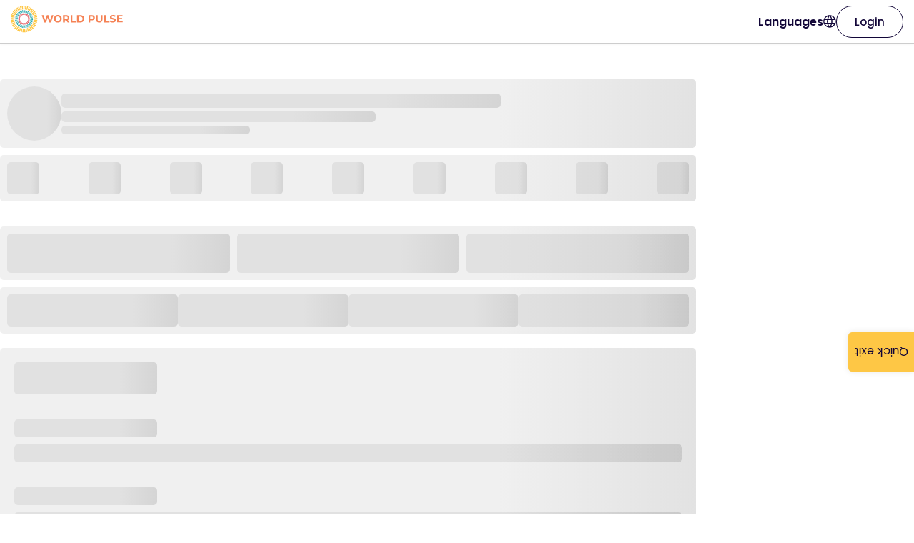

--- FILE ---
content_type: text/css; charset=utf-8
request_url: https://www.worldpulse.org/_next/static/css/58ec6fceba31329c.css
body_size: 8204
content:
.styles_button__td6Xf{font-weight:500;border-radius:100px;display:inline-flex;align-items:center;gap:10px;border:1px solid rgba(0,0,0,0);cursor:pointer;justify-content:center}.styles_button__td6Xf[data-theme=white]{background:#fff;color:#120638}.styles_button__td6Xf[data-theme=transparent]{background:rgba(0,0,0,0);color:#120638}.styles_button__td6Xf[data-theme=gray]{background:#969bbf;color:#fff}.styles_button__td6Xf[data-theme=green]{background:linear-gradient(135deg,#22a7ab 48.98%,#72ddbd);color:#fff}.styles_button__td6Xf[data-theme=orange]{background:#f58255;color:#fff}.styles_button__td6Xf[data-border=gray]{border:1px solid #5f6488}.styles_button__td6Xf[data-border=dark]{border:1px solid #120638}.styles_button__td6Xf[data-border=green]{border:1px solid #22a7ab}.styles_button__td6Xf[data-full-width=true]{width:100%}.styles_button__td6Xf[data-size=sm]{padding:9px 20px;font-size:14px}.styles_button__td6Xf[data-size=md]{padding:10px 25px;font-size:15px}.styles_button__td6Xf[data-size=lg]{padding:11px 35px;font-size:16px}.styles_button__td6Xf[data-centered=true]{margin-inline:auto;width:-moz-fit-content;width:fit-content;display:flex}.styles_button__td6Xf:disabled,.styles_button__td6Xf[disabled]{pointer-events:none;opacity:.8}.styles_button__td6Xf:disabled[data-theme=green],.styles_button__td6Xf[disabled][data-theme=green]{background:#969bbf}.styles_gradient__TA3Kn{background:linear-gradient(120deg,#72ddbd,#fec745);border-radius:99px;padding:3px}.styles_gradient__TA3Kn[data-centered=true]{margin-inline:auto;width:-moz-fit-content;width:fit-content}.styles_banner__h67e7{background:#f1f2f8;position:relative;z-index:3;display:flex;justify-content:center;align-items:center}@media(min-width:1001px){.styles_banner__h67e7{gap:40px}}@media(max-width:1000px){.styles_banner__h67e7{flex-wrap:wrap;column-gap:10px;padding-top:10px}}@media(min-width:1001px){.styles_title__gt0PH{font-size:24px}}@media(max-width:1000px){.styles_title__gt0PH{font-size:16px}}@media(min-width:1001px){.styles_image__32t3b{margin-top:20px}}@media(max-width:1000px){.styles_image__32t3b{width:100%;object-fit:contain}}.styles_container__2_mG3{display:flex;align-items:flex-start;flex-direction:column;width:100%;padding:15px;max-width:800px;margin:auto}.styles_homeTrigger__7BXCp{height:60px;align-items:center;justify-content:center;display:flex;cursor:pointer;margin-bottom:20px}.styles_linksContainer__N9Kin{display:flex;gap:40px}@media(min-width:500px){.styles_linksContainer__N9Kin{gap:100px}}.styles_linksCol__MGQsm{display:flex;flex-direction:column;gap:20px}.styles_socialContainer__P1S3U{margin-top:40px;margin-bottom:20px}.styles_socialLinks__gMKHu{display:flex;gap:5px}.styles_appStoreLink__xTXUb{height:35px;margin:15px 0}.styles_appStoreLink__xTXUb img{height:100%}.styles_wrapper__ADBk2{background:#fff;display:flex;gap:15px}@media(max-width:769px){.styles_wrapper__ADBk2{justify-content:space-between;padding:10px;border-bottom:1px solid #eee;position:absolute;top:61px;background:#fff;z-index:2;width:100%;right:0}}.styles_link__Xm54a{font-weight:600;color:#120638;display:flex;align-items:center;gap:7px}.styles_menu__CsDrR{padding:0 15px;height:61px;display:flex;justify-content:space-between;align-items:center;box-shadow:0 -2px 6px rgba(0,0,0,.15);border-bottom:1px solid #cdcdcd;position:-webkit-sticky;position:sticky;top:0;z-index:3;background:#fff;gap:10px;white-space:nowrap}@media(max-width:769px){.styles_menu__CsDrR{padding:0 7px;margin-bottom:42px;gap:6px}}.styles_logo__FNeaJ{flex-shrink:1;max-width:100%}.styles_spacer__6tYZu{flex-grow:1}.styles_button__bUmGR{animation:styles_showButton__UXRyH .25s forwards}@keyframes styles_showButton__UXRyH{0%{max-width:0;opacity:0}to{max-width:145px}}.styles_button__0JRNW{display:inline-flex;min-width:32px;min-height:32px;justify-content:center;align-items:center;gap:3px;background:rgba(0,0,0,0);cursor:pointer;border:0;font-size:14px;color:#5f6488;font-weight:700}.styles_wrapper__xoJUh{position:relative}.styles_avatar__SoTK_{border-radius:50%;object-fit:cover;object-position:center;display:block}.styles_flag__WJeC8{position:absolute;bottom:0;left:50%;transform:translateX(-50%)}.styles_link__PnWR7{display:flex;font-weight:500;font-size:14px;color:#120638;align-items:center;gap:12px;height:40px;border:0;background:rgba(0,0,0,0);cursor:pointer;width:100%;position:relative}.styles_link__PnWR7[data-sub=true]{padding-left:20px;animation:styles_showSub__3eIxO .25s forwards}.styles_icon__eOX6_{width:30px}.styles_icon__eOX6_ svg{margin:auto;display:block;width:20px}@keyframes styles_showSub__3eIxO{0%{height:0;opacity:0}}.styles_search__ktv9t{border:1px solid #cdd0e3;box-sizing:border-box;border-radius:44px;display:flex;justify-content:center;align-items:center;height:44px;width:100%}.styles_search__ktv9t svg.search-icon{width:20px;height:20px;margin:0 5px 0 10px}.styles_search__ktv9t .search-submit{cursor:pointer;display:flex;border:none;background:none}.styles_search__ktv9t input{border:none!important;outline:none!important;font-style:normal;font-weight:400;font-size:14px;line-height:125%;display:flex;align-items:center;color:#120638;width:calc(100% - 35px)}.styles_search__ktv9t input ::placeholder{color:#cdd0e3}.styles_wrapper__4znfl{position:relative;display:flex;justify-content:space-between;align-items:center;box-shadow:0 -2px 6px rgba(0,0,0,.15);padding:10px 15px;position:-webkit-sticky;position:sticky;top:0;background:#fff;z-index:5;border-bottom:1px solid #eee}@media(max-width:768px){.styles_wrapper__4znfl{padding:10px 7px;gap:10px;margin-bottom:42px}}.styles_left__YFvOG{cursor:pointer;position:relative;padding-right:20px}.styles_avatar__2Ygiz{align-items:center;display:flex;gap:10px}.styles_avatar__2Ygiz img{display:block}.styles_avatar__2Ygiz[data-expanded=false] img{border:2px solid #cdd0e3}.styles_avatar__2Ygiz[data-expanded=true] img{border:2px solid #72ddbd}.styles_username__CgF1j{-webkit-user-select:none;-moz-user-select:none;user-select:none}@media(max-width:768px){.styles_username__CgF1j[data-hidden-mobile]{display:none}}.styles_downIcon__n7nxZ{position:absolute;right:0;top:50%;transform:translateY(-50%) rotate(180deg);pointer-events:none;transition:.25s}.styles_downIcon__n7nxZ[data-active=true]{transform:translateY(-50%)}.styles_right__HnAHH{display:flex;align-items:center;gap:15px}.styles_dropDown__GTH9b{animation:styles_showDropdown__ta_EC .25s forwards;box-shadow:0 4px 8px rgba(0,0,0,.18);position:absolute;width:270px;z-index:2000;background-color:#fff;left:15px;top:65px;border-radius:8px;padding:15px 15px 5px;max-height:500px;overflow-y:auto}.styles_dropDownTrigger__ZBWAR{position:relative}.styles_dropDownHeader__qXDoB{padding:12px;border-radius:8px;box-shadow:0 2px 10px rgba(0,0,0,.1);margin-bottom:5px}.styles_dropDownHeader__qXDoB a{margin-top:10px}.styles_dropdownDivider__Q_tJ9{background:#cdd0e3;height:1px;margin:5px 0}@keyframes styles_showDropdown__ta_EC{0%{transform:translateY(-50px);opacity:0}}.styles_wrapper__ql_Lm .react-share__ShareButton{height:48px;width:48px;background:linear-gradient(135deg,#22a7ab 48.98%,#72ddbd);border-radius:50%;border:none;cursor:pointer;text-align:center;padding:1px;margin:0 10px;color:#fff;display:flex;justify-content:center;align-items:center}.styles_wrapper__ql_Lm .react-share__ShareButton svg{transform:scale(1.5)}.styles_socialShareIcons__3vjpw{display:flex;justify-content:center}.styles_wrapper__L2I5T{position:relative}.styles_icons__Hr2DL{animation:styles_showIcons__ZlY2h .25s forwards;position:absolute;background:#fff;filter:drop-shadow(0 2px 10px rgba(0,0,0,.1));padding:10px 0;border-radius:10px;right:-25px;top:40px}.styles_icons__Hr2DL:after{content:"";position:absolute;top:-30px;right:20px;border:15px solid rgba(0,0,0,0);border-bottom-color:#fff}@media(max-width:600px){.styles_icons__Hr2DL{right:-15px;border-radius:10px 5px 10px 10px}.styles_icons__Hr2DL:after{right:5px}}@keyframes styles_showIcons__ZlY2h{0%{transform:translateY(-10px);opacity:0}to{transform:none;opacity:1}}.styles_headerContent__UsfHz{display:flex;flex-direction:row;width:100%;flex:2 1;justify-content:flex-start;align-items:center;padding:20px 0;gap:20px}.styles_avatarWrapper__1SMEh{filter:drop-shadow(0 14px 14px rgba(0,0,0,.07)) drop-shadow(0 5.11023px 5.61952px rgba(0,0,0,.0482987)) drop-shadow(0 2.48092px 2.52229px rgba(0,0,0,.0389404)) drop-shadow(0 1.21619px .954441px rgba(0,0,0,.0310596)) drop-shadow(0 .480885px .210039px rgba(0,0,0,.0217013))}.styles_birthdayWrapper__cqCEh{display:flex;flex-direction:row;gap:5px;padding:5px 0;align-items:center}.styles_link__6Lwa3:focus .styles_username__hZau0,.styles_link__6Lwa3:hover .styles_username__hZau0{color:#1a7d91}.styles_action__n4vBb{display:flex;justify-content:flex-end;margin:10px 0 -20px}@keyframes styles_animate__T39u9{0%{background-position:100% 50%}to{background-position:0 50%}}.styles_skeleton__mayKx{border-radius:5px;animation:styles_animate__T39u9 1.4s ease infinite;background-size:400% 100%;background-image:linear-gradient(90deg,rgba(0,0,0,.06) 25%,rgba(0,0,0,.15) 37%,rgba(0,0,0,.06) 63%)}.styles_inline__ZgeMp{display:flex;gap:20px;width:100%}.styles_profileHeader__iOP3Q{display:flex;align-items:center;max-width:95%;margin-inline:auto;padding:10px;gap:20px}.styles_avatar__zJM14{border-radius:50%;flex-shrink:0}.styles_fullwidth__5uwrI{width:100%}.styles_badges__04C0x{display:flex;justify-content:space-between;max-width:95%;margin-inline:auto;padding:10px}.styles_profile__PixR4{max-width:95%;margin-inline:auto;padding:20px}.styles_centered__YuTVB{margin-inline:auto}.styles_actions__PjrZd{display:grid;max-width:95%;margin-inline:auto;padding:10px;grid-gap:10px;gap:10px}@media(max-width:1000px){.styles_actions__PjrZd{grid-template-columns:repeat(2,1fr)}}@media(min-width:1001px){.styles_actions__PjrZd{grid-template-columns:repeat(3,1fr)}.styles_actions__PjrZd div:last-child{display:none}}.styles_text__rK6ir{display:flex;justify-content:space-between;transition:.15s;overflow:clip;gap:15px}.styles_text__rK6ir[data-visible=true]{margin-top:7px}.styles_right__T_ABo{white-space:nowrap}.styles_wrapper__9BF0z{position:relative}.styles_button___0fyp{padding:10px;display:flex;align-items:center;justify-content:space-between;width:100%;border:0}.styles_button___0fyp svg{fill:#22a7ab;width:15px;flex-shrink:0}.styles_button___0fyp[data-static=false]{background:#f7f7fb}.styles_button___0fyp[data-static=true]{background:#fff}.styles_button___0fyp[data-static=true][data-open=true]{box-shadow:2px 2px 10px rgba(18,6,56,.1)}.styles_staticLabel__zdKgg{font-weight:600}.styles_label__BxLer,.styles_staticLabel__zdKgg{color:#5f6488;display:inline-flex;align-items:center;pointer-events:none;font-size:16px}.styles_label__BxLer{transition:.25s}.styles_label__BxLer[data-active=true]{font-size:14px;position:absolute;left:2px;top:-20px}.styles_placeholder__4eikt{color:#5f6488;font-size:16px}.styles_activeOptions__DqvIi{display:flex;flex-wrap:wrap;gap:5px}.styles_activeOption__DPXLH{display:flex;gap:5px}.styles_activeOption__DPXLH[data-multi=true]{font-size:14px;padding:2px 6px;border-radius:3px;background:#e6e6e6;display:flex;align-items:center;gap:5px;transition:.25s;box-shadow:inset 0 0 0 1px rgba(0,0,0,0)}.styles_activeOption__DPXLH[data-multi=true]:hover{box-shadow:inset 0 0 0 1px #000}.styles_activeOption__DPXLH[data-multi=false]{font-size:16px}.styles_option__LqoFF{display:flex;align-items:center;gap:7px;cursor:pointer;font-size:14px;width:100%;border:0;background:rgba(0,0,0,0);padding:5px 10px;text-align:left}.styles_option__LqoFF:hover{background:#edf1ef}.styles_option__LqoFF[data-selected=true]{background:#ddebe9;font-weight:500}.styles_option__LqoFF[data-selected=true]:after{content:"✓";color:#22a7ab;font-weight:500;font-size:16px;margin-left:auto}.styles_optionText__x42UN{overflow:hidden;display:-webkit-box;-webkit-line-clamp:2;line-clamp:2;-webkit-box-orient:vertical}.styles_dropdown__QZHud{background:#fff;position:absolute;z-index:10001;transform:translateY(15px);animation:styles_showDropdown__CTdqC .15s forwards;width:100%;max-height:225px;overflow:auto;border:1px solid #ececec;box-shadow:2px 2px 10px rgba(0,0,0,.1)}.styles_dropdown__QZHud[data-has-subtitle=false]{top:calc(100% - 10px)}.styles_dropdown__QZHud[data-has-subtitle=true]{top:calc(100% - 35px)}.styles_search__0T8re{display:flex;position:relative;padding:5px 10px}.styles_searchIcon__2lyL2{position:absolute;left:18px;top:50%;transform:translateY(-50%)}.styles_searchInput__dAyZw{width:100%;padding:8px 8px 8px 30px;font-size:14px;border:1px solid #d3d3d3}.styles_searchClose__5AJiL{cursor:pointer;padding:0 0 0 16px;border:0;outline:0;background:rgba(0,0,0,0)}.styles_searchClose__5AJiL svg{width:11px}.styles_close__vP8XN{height:100%;color:#646464;padding:0 4px;pointer-events:none}.styles_close__vP8XN:hover{color:#000}@keyframes styles_showDropdown__CTdqC{0%{transform:translateY(-20px);opacity:0}}.styles_reasonsWrapper__FHqUC{width:100%;margin-bottom:20px;transition:.3s;&[data-invalid=true]{outline:1px solid red;outline-offset:5px;border-radius:3px}}.styles_wrapper__EuhGr{display:flex;flex-direction:row;gap:1px}.styles_wrapper__EuhGr[data-sticky=true]{position:-webkit-sticky;position:sticky;background:#fff;z-index:2;box-shadow:100px 0 #fff,-100px 0 #fff}.styles_tab__cTl0f{flex:1 1;height:70px;border:0;border-bottom:6px solid;font-weight:600;font-size:16px;cursor:pointer}.styles_tab__cTl0f:not(:last-child){box-shadow:1px 0 0 rgba(0,0,0,.1)}@media(max-width:1000px){.styles_tab__cTl0f{font-size:15px}}.styles_closeButton__bL9T8{cursor:pointer;display:inline-block;line-height:0}.styles_pill__yvQkf{border-radius:99px;display:inline-flex;align-items:center;padding:5px 10px;gap:5px;font-size:14px}.styles_comment__w1Kn8{display:flex;margin-block:25px 7px}.styles_commentLeft__lm1EO{position:relative;margin-right:15px}.styles_commentLeft__lm1EO[data-reply=true]:after{content:"";display:block;width:22px;background:#cdd0e3;height:1px;position:absolute;left:-26px;top:23px}.styles_commentRight__QT3EN{flex-grow:1}.styles_usernameContainer__Bz7m1{display:flex;align-items:center;gap:10px}.styles_username__G4B0K:hover{color:#1a7d91}.styles_date__eq25E{font-size:14px;color:#5f6488}.styles_commentText__HzkMX{line-height:1.6}.styles_buttons__NJJ_6{display:flex;align-items:center}.styles_textBtn___Zu4s{background:rgba(0,0,0,0);border:0;font-weight:700;font-size:14px;color:#5f6488;cursor:pointer;margin-right:5px}.styles_textBtn___Zu4s svg{display:block}.styles_greenBtn__FFiUR{color:#72ddbd}.styles_textarea__tN7AF{background:#fafafe;font-size:14px}.styles_list__MyqU4{animation:styles_showList__QqMbv .35s forwards;background:#fbfcfd;filter:drop-shadow(0 4px 4px rgba(0,0,0,.15));z-index:3;border-radius:6px;padding:4px;transform-origin:100% 0;width:200px;position:relative;top:-5px!important;margin-bottom:4rem}@keyframes styles_showList__QqMbv{0%{opacity:0;transform:translateY(-10px) scaleY(.8)}to{opacity:1;transform:none}}.styles_listItem__MdQJS{cursor:pointer;display:flex;align-items:center;font-size:14px;padding:4px 8px;transition:.35s;border-radius:4px}.styles_listItem__MdQJS:hover{background:#f4f4f4}.styles_listItem__MdQJS>div{height:20px}.styles_inputWrapper__vRyC5{width:100%;text-align:left}.styles_button__rjRtM,.styles_inputWrapper__vRyC5{display:flex;align-items:center;justify-content:center}.styles_button__rjRtM{width:40px;height:40px;border-radius:99px;background:#72ddbd;border:0;z-index:1}.styles_button__rjRtM:disabled{background:#bfbfbf;pointer-events:none}.styles_input__wKH1U{outline:none!important;width:100%;overflow-x:hidden;overflow-y:auto;font-size:14px;resize:none;font-style:italic;padding:11px 45px 11px 15px;transition:box-shadow .25s ease-in-out;border:none;color:inherit;border-radius:20px;height:auto;max-height:100px;margin:0 -40px 0 10px}.styles_input__wKH1U::placeholder{color:#120638}.styles_input__wKH1U:focus{box-shadow:0 2px 10px rgba(18,6,56,.1);transition:box-shadow .25s ease-in-out;background-color:#fff;border:none;outline:none}.styles_wrapper__U2PH_{position:relative}.styles_button__Iuwfk{display:flex;align-items:center;padding:5px 30px 5px 12px;border-radius:8px;font-size:14px;font-weight:500;cursor:pointer;position:relative;width:100%}.styles_button__Iuwfk svg{position:absolute;right:10px;width:9px;transition:.15s}.styles_button__Iuwfk[data-open=true] svg{transform:rotate(180deg)}.styles_button__Iuwfk[data-active=true]{border:1px solid #eceef9;background:#eceef9;color:#120638}.styles_button__Iuwfk[data-active=true] svg{fill:#120638}.styles_button__Iuwfk[data-active=false]{border:1px solid #969bbf;background:#fff;color:#5f6488}.styles_button__Iuwfk[data-active=false] svg{fill:#5f6488}.styles_dropdown__CRBft{position:absolute;top:100%;background:#fff;border-radius:8px;padding:12px;width:200px;filter:drop-shadow(0 2px 10px rgba(18,6,56,.1));z-index:2;transform:translateY(15px);animation:styles_showDropdown__uTh_X .15s forwards}.styles_dropdownTriangle__H8sgT{width:0;height:0;border-left:10px solid rgba(0,0,0,0);border-right:10px solid rgba(0,0,0,0);position:absolute;top:0;transform:translateY(-100%);border-bottom:10px solid #fff}.styles_list__umYUd{max-height:225px;overflow:auto}.styles_item__V3D9v{display:flex;width:100%;border:0;background:rgba(0,0,0,0);padding:8px 0;align-items:center;gap:7px;cursor:pointer}.styles_itemText__a5nXR{color:#120638;font-size:14px;font-weight:500;line-height:1.2;text-align:left;overflow:hidden;display:-webkit-box;-webkit-line-clamp:2;line-clamp:2;-webkit-box-orient:vertical}@keyframes styles_showDropdown__uTh_X{0%{transform:translateY(-20px);opacity:0}}.styles_close__Zd20Z{cursor:pointer;border:0;outline:0;width:100%;text-align:right;background:rgba(0,0,0,0)}.styles_close__Zd20Z svg{width:11px}.styles_itemRadio__cZYNx{width:24px;height:24px;border-radius:50%;transition:.25s;display:flex;align-items:center;justify-content:center;position:relative}.styles_itemRadio__cZYNx:after{content:"";display:block;width:10px;height:10px;border-radius:50%;position:absolute;left:5px;top:5px;transition:.25s}.styles_itemRadio__cZYNx[data-active=true]{border:2px solid #22a7ab}.styles_itemRadio__cZYNx[data-active=true]:after{background:#22a7ab}.styles_itemRadio__cZYNx[data-active=false]{border:2px solid #868baa}.styles_header__D0qfK{border-bottom:1px solid #120638;margin-bottom:10px;position:relative}.styles_header__D0qfK[data-small]{text-align:center;cursor:pointer;margin-top:15px}.styles_header__D0qfK:not([data-small]){margin-top:40px;display:flex;justify-content:space-between}.styles_filter__XKbnv{-webkit-appearance:none;-moz-appearance:none;appearance:none;font-size:13px;color:#120638;font-weight:600;border:0;padding-right:22px;cursor:pointer}.styles_placeholderText__B1H0O{text-align:center;color:#5f6488;font-size:14px;margin:10px}.styles_replyText__tfgra{font-size:14px;color:#5f6488;display:flex;align-items:center;margin-left:43px}.styles_replyText__tfgra svg{margin-left:5px}.styles_viewAll__TRwwE{margin:25px 0}.styles_repliesWrapper___tjPH{padding-left:40px;position:relative}.styles_repliesWrapper___tjPH:after{content:"";display:block;width:1px;background:#cdd0e3;height:100%;position:absolute;left:13px;top:-72px}.styles_inputWrapper___sa9C{animation:styles_fadeIn__YaoBz .5s forwards;overflow:hidden}.styles_inputWrapper___sa9C[data-spaced=true]{margin-top:30px}@keyframes styles_fadeIn__YaoBz{0%{max-height:0}99%{max-height:68px}to{max-height:auto}}.styles_horizontalDivider__zbXUZ{width:100%;border:none;height:2px}.styles_verticalDivider__GCJqc{width:2px;border:none;height:25px}.styles_container__qzARN{position:relative}.styles_containerHideShadows__jn0xM *{box-shadow:none!important}.styles_overlayWrapper__kGGeZ{height:100%;width:100%;position:absolute;background:linear-gradient(180deg,rgba(255,255,255,0),#ffffff 90%);top:0;left:0;display:flex;justify-content:center;align-items:flex-end}.styles_badgeWrapper__WeD1S{width:100%;display:flex;align-items:flex-start;justify-content:space-between;gap:15px;height:95px;overflow-x:auto;overflow-y:hidden;list-style:none}.styles_badgeWrapper__WeD1S ::-webkit-scrollbar{width:0}.styles_badgeItem__kybVM{border:none;background-color:#fff;cursor:pointer}.styles_badgeCount__k8XdZ{padding-top:10px;font-weight:600;font-size:14px;line-height:1em;text-align:center}.styles_joinUsModalText__zISUz{margin:15px 0}.styles_wrapper__hxOql{display:grid;background:#e7e8ed;grid-gap:1px;gap:1px;border-top:1px solid #e7e8ed}@media(min-width:1001px){.styles_wrapper__hxOql{grid-auto-columns:minmax(0,1fr);grid-auto-flow:column}}@media(max-width:1000px){.styles_wrapper__hxOql{grid-template-columns:1fr 1fr}}.styles_wrapper__hxOql button{border-radius:0!important;padding:19px 0!important}.styles_iconWrapper__zxnoN{padding:5px 10px}.styles_icon__a_pl2{display:block}.styles_trigger__j9a2D{color:#22a7ab;text-decoration:underline;font-size:14px}.styles_wrapper__r1rH0{position:relative}.styles_label___qAri{color:#5f6488;display:inline-flex;align-items:center;font-size:16px;line-height:1.5}.styles_label___qAri[data-static=false]{position:absolute;transition:.25s}.styles_label___qAri[data-static=false][data-active=true]{left:0;border-radius:2px 2px 0 0;padding-inline:2px;top:-19px;font-size:14px;background:#fff}.styles_label___qAri[data-static=false][data-active=false]{left:10px;top:10px}.styles_label___qAri[data-static=true]{font-weight:600}.styles_input__I0ZQK{width:100%;border:0;font-size:16px;transition:.25s;outline:1px solid rgba(0,0,0,0);padding:10px;line-height:1.5}.styles_input__I0ZQK[data-static=false]{background:#f7f7fb}.styles_input__I0ZQK[data-static=false]:focus{outline:1px solid #d3d3d3}.styles_input__I0ZQK[data-static=true]:focus{box-shadow:2px 2px 10px rgba(18,6,56,.1)}.styles_errorMessage__fDSFo{color:#f58255;overflow:clip;transition:max-height .15s}.styles_errorMessage__fDSFo[data-visible=false]{max-height:0;opacity:0;margin:0 0 0 5px}.styles_errorMessage__fDSFo[data-visible=true]{max-height:25px;margin:5px 0 0 5px}.styles_subscribeModalText__d3CVC{margin:15px 0 25px}.styles_inputWrapper__m_A9R{width:100%;position:relative;border:2px solid rgba(0,0,0,0);border-radius:6px;background:#fff;background-clip:padding-box}.styles_inputWrapper__m_A9R .helpText{display:none}.styles_inputWrapper__m_A9R :focus-within :after{position:absolute;top:-2px;bottom:-2px;left:-2px;right:-2px;background:linear-gradient(135deg,#22a7ab 48.98%,#72ddbd);content:"";z-index:-1;border-radius:6px}.styles_inputWrapper__m_A9R :focus-within .styles_helpText__p3pPS{font-size:14px;padding:10px 0 15px;white-space:pre-line;display:block}.styles_styledLabel__VTM1b{display:block;font-weight:600;font-size:16px;line-height:130%;margin-bottom:5px;text-align:left}.styles_outerCircle__oK4dK{display:inline-block;height:16px;width:16px;border-radius:50%;text-align:center;margin:0 10px}.styles_innerCircle__Y9ZXN{height:16px;width:16px;line-height:16px;font-size:14px;border-radius:50%;border:2px solid rgba(0,0,0,0);font-weight:700;background-clip:content-box}.styles_list__Z2osx{display:flex;flex-wrap:wrap;gap:7px}.styles_button__MvmY4{padding-left:0!important;margin-top:10px}.styles_text__WHCys{white-space:pre-line;font-size:16px;color:#120638}.styles_text__WHCys[data-empty=true]{color:#5f6488}.styles_storyCardWrapper__AnHQy{margin-bottom:30px;display:flex;justify-content:center}.styles_emptyContainer__y9IJ0{border:2px solid #fafafe;box-sizing:border-box;border-radius:6px;padding:20px;margin:20px auto auto}.styles_certWrapper__zFJ6H{display:flex;flex-wrap:wrap;padding-left:20px;padding-right:20px}.styles_initiativesGrid__iG_Z_{display:grid;grid-gap:20px;gap:20px;margin-bottom:30px}@media(min-width:1000px){.styles_initiativesGrid__iG_Z_{grid-template-columns:repeat(3,1fr)}}.styles_trainingCard__z6DPp{border-radius:6px;font-size:14px;color:#120638;flex-shrink:0;flex-basis:220px;border:1px solid #f1f2f8;padding:15px 11px;margin-right:10px;display:flex;flex-direction:column;justify-content:space-between;cursor:pointer}.styles_title__VZEyn{min-height:39px}.styles_description__KCI8b{margin-block:10px 20px;overflow:hidden;display:-webkit-box;-webkit-line-clamp:3;line-clamp:3;-webkit-box-orient:vertical}.styles_card__MXS7Y{display:flex;justify-content:space-between;flex-direction:column;padding:10px;flex-shrink:0;background-color:#fff}.styles_spacedFlex__eDMTW{display:flex;align-items:center;flex-direction:column;gap:7px;width:100%}.styles_slider__ZjLxD{display:flex;overflow-x:scroll;gap:10px;padding:5px}.styles_chartWrapper__UKppj{font-size:14px;height:400px}.styles_orgLink__JlOdG{display:flex;align-items:center;box-shadow:0 0 13px rgba(0,0,0,.1);padding:10px;justify-content:space-between;font-size:14px;font-weight:500;text-decoration:underline;border-radius:5px;margin-block:15px}.styles_orgLinkIcon__aZE2f{rotate:180deg}.styles_user__Mp9oi{display:flex;align-items:center;margin-bottom:10px;justify-content:center}@media(min-width:1001px){.styles_user__Mp9oi{gap:5vw}}@media(max-width:1000px){.styles_user__Mp9oi{flex-direction:column}}.styles_userSection__SmJZ3{display:flex;align-items:center;gap:15px;color:#f58255}.styles_userSection__SmJZ3 div:first-child{font-family:var(--font-bebas-neue);font-size:60px}.styles_userSection__SmJZ3 div:nth-child(2){font-weight:500}.styles_userButton__eqYAL{background:linear-gradient(155deg,#22a7ab,#72ddbd);color:#fff;padding:6px 25px;border-radius:99px;box-shadow:5px 5px 13px rgba(0,0,0,.1)}.styles_noUser__MerSQ{text-align:center}.styles_noUserSection__qnqV_ div:first-child{font-family:var(--font-bebas-neue);line-height:.8}.styles_noUserSection__qnqV_ div:nth-child(2){font-weight:600}.styles_noUserSection__qnqV_[data-large=true] div:first-child{font-size:80px}.styles_noUserSection__qnqV_[data-large=false] div:first-child{font-size:30px}.styles_noUserSection__qnqV_[data-large=false] div:nth-child(2){font-size:14px}.styles_noUserInline__DOSUR{display:grid;grid-template-columns:1fr 1fr 1fr;margin-top:25px}.styles_wrapper__s8E9S{display:flex;overflow:auto;gap:15px;padding:15px 0}.styles_user__6IMLY{display:flex;align-items:center;gap:15px;border-radius:7px;border:0;padding:10px 15px;font-size:14px;font-weight:500;text-align:left;cursor:pointer;box-shadow:5px 5px 13px rgba(0,0,0,.1)}.styles_user__6IMLY[data-selected=false]{background:#fff;color:#120638}.styles_user__6IMLY[data-selected=true]{background:linear-gradient(155deg,#22a7ab,#72ddbd);color:#fff}.styles_username__2B2fR{width:120px;word-wrap:break-word}.styles_wrapper__AvMSm{position:relative;box-shadow:2px 2px 15px rgba(18,6,56,.1);border-radius:6px}.styles_wrapper__AvMSm[data-empty=true]{padding-top:25px}.styles_emptyStateWrapper__qJKDz{position:absolute;top:0;left:0;height:100%;width:100%;background:hsla(0,0%,100%,.8);display:flex;flex-direction:column;justify-content:center;align-items:center;gap:15px}.styles_emptyStateImage__Ph1Xo{width:auto}@media(max-width:1000px){.styles_emptyStateImage__Ph1Xo{height:50%}}@media(min-width:1001px){.styles_emptyStateImage__Ph1Xo{height:60%}}.styles_emptyStateButton__6SFDO{background:#f58255;color:#fff;border-radius:99px;padding:9px 25px}.styles_tooltipWrapper__ODYzL{background:#fff;padding:1rem;border-radius:5px;text-align:center}.styles_tooltipWrapper__ODYzL span{font-weight:600;color:#f58255}.styles_icon__eycuM{margin-left:3px;fill:#22a7ab}.styles_topic__MYkS9{padding:6px 12px;border-radius:99px;color:#120638;font-size:14px;font-weight:500;margin-top:10px;display:block;background:#eceef9;width:-moz-fit-content;width:fit-content}.styles_topic__MYkS9:not([data-has-content]){opacity:0}.styles_gradientText__hcvLb{line-height:1.25;font-weight:600;-webkit-background-clip:text;background-clip:text;-webkit-text-fill-color:rgba(0,0,0,0);background-image:linear-gradient(135deg,#22a7ab 48.98%,#72ddbd)}.styles_card__2sI_M{overflow:clip;padding:10px;box-shadow:3px 3px 13px rgba(0,0,0,.15);border-radius:5px}.styles_link__GqLo0{display:block}.styles_avatarWrapper__7nSkZ{display:flex;align-items:center;gap:8px}.styles_content__nDnkl{display:flex;gap:15px;margin-block:12px}.styles_image__FLCBF{object-fit:cover;border-radius:3px}@media(min-width:1001px){.styles_image__FLCBF[data-large=false]{width:70px;height:70px}}@media(max-width:1000px){.styles_image__FLCBF{width:70px;height:70px}}.styles_contentText__lqG5s{display:flex;flex-direction:column;justify-content:space-between;flex-grow:1}.styles_title__x5fFq{margin-bottom:8px}.styles_title__x5fFq[data-wide=false]{height:60px;-webkit-line-clamp:3;line-clamp:3}.styles_subject__RTuGR,.styles_title__x5fFq[data-wide=false]{overflow:hidden;display:-webkit-box;-webkit-box-orient:vertical}.styles_subject__RTuGR{color:#545b84;font-size:14px;line-height:1.3;height:36px;-webkit-line-clamp:2;line-clamp:2}.styles_progressText__c_x5p{text-align:right;margin-top:5px}.styles_progressWrapper__z6sTN{background:#d9d9d9;border-radius:99px;height:17px;position:relative;margin-bottom:8px}.styles_progress__f1kU2{position:absolute;height:100%;border-radius:99px;font-size:14px;text-align:right;padding-right:7px;font-weight:500;color:#fff}.styles_progress__f1kU2[data-has-content=true]{background:linear-gradient(270deg,#f58255,#fec745)}.styles_progress__f1kU2[data-has-content=false]{background:repeating-linear-gradient(45deg,lightgray,lightgray 7px,rgb(225,225,225) 0,rgb(225,225,225) 14px)}.styles_actionsWrapper__q_4Te{display:flex;justify-content:space-between;align-items:center;margin-bottom:3px}.styles_actions__2fjtP{display:flex;gap:10px}.styles_dateAndTypeWrapper__bkucy{width:100%;padding:0 4px}.styles_type__wGs_A{color:#f58255;line-height:1.2;font-size:14px;font-weight:600}.styles_actionWrapper__N_CyS{min-height:28px;display:flex;justify-content:space-between;padding-left:6px}.styles_seekingWrapper__sL4F7{width:100%;padding:0 4px}.styles_storyCard__tCSHZ{display:flex;font-size:14px;flex-direction:column;border-radius:6px;position:relative;overflow:hidden;width:305px}.styles_storyCardWrapper__QKxHT{border-radius:6px;background-color:#fff;box-shadow:0 2px 10px rgba(18,6,56,.1)}.styles_header___Yg6m{flex:0 0 44px;display:flex;align-items:center;padding:5px 15px;border-radius:6px 6px 0 0}.styles_heading__JwrxM{flex:1 0 auto;margin-left:10px}.styles_country__O6D7S{line-height:1;font-size:14px;color:#120638!important}.styles_infoButton__3t9hy{height:16px;width:16px;line-height:16px;font-size:14px;border-radius:50%;font-weight:700;background-clip:content-box;text-align:center;border:none;flex:0 0 auto;cursor:pointer}.styles_body__nOqPv{flex-grow:1;border-bottom:1px solid #e9ebf8}.styles_infoAlert__v2HAr{height:32px;line-height:32px;text-align:center;width:100%}.styles_bodyLink__98Qxj{padding:10px;display:block}.styles_preview___rM9Z{word-break:break-word}.styles_title__U6Mwh{overflow:hidden;display:-webkit-box;-webkit-line-clamp:2;line-clamp:2;-webkit-box-orient:vertical;margin-bottom:10px;height:38px}.styles_title__U6Mwh:focus,.styles_title__U6Mwh:hover{color:#22a7ab!important}.styles_horizontalGroup___hQJc{display:flex;text-align:center;padding:3px 0}.styles_commentSection__5Kw_q{text-align:center;padding-block:10px;border-top:1px solid #120638}.styles_link__nRODe:focus .styles_username__0NPki,.styles_link__nRODe:hover .styles_username__0NPki{color:#1a7d91}.styles_image__StWHN{object-fit:cover;width:100%;display:block}.styles_card__8mHr1{display:flex;justify-content:space-between;flex-direction:column;padding:15px;flex-shrink:0;background-color:#fff}.styles_flex__zKSH7{display:flex;align-items:center;gap:10px}.styles_spacedFlex__umViy{display:flex;align-items:center;flex-direction:column;gap:7px;width:100%}.styles_avatar__FuPJs{border-radius:50%;flex-shrink:0}.styles_coverPhoto__CfbAV{display:flex;align-items:center;justify-content:center}.styles_input__19x0L{height:30px;border-radius:99px}.styles_grid__nKuZo{display:grid;grid-gap:20px;gap:20px;grid-template-columns:repeat(3,1fr)}@media(max-width:800px){.styles_grid__nKuZo{grid-template-columns:repeat(1,1fr)}}.styles_modalText__656H7{margin-top:15px}.styles_modalText__656H7 ul{list-style-type:none;margin-top:10px}.styles_modalText__656H7 li{font-weight:500;margin-left:10px}.styles_modalText__656H7 a{text-decoration:underline;font-weight:500}.styles_container__lfEUi{max-width:975px;width:100%;margin:auto;padding-block:10px 80px}@media(max-width:1024px){.styles_container__lfEUi{padding-left:7px;padding-right:7px}}

--- FILE ---
content_type: application/javascript; charset=utf-8
request_url: https://www.worldpulse.org/_next/static/chunks/9113-e303423412bb779c.js
body_size: 9117
content:
(self.webpackChunk_N_E=self.webpackChunk_N_E||[]).push([[9113],{1816:(t,r,e)=>{"use strict";e.d(r,{A:()=>function t(){var r,e=0,o=1,u=1,f=[.5],s=[0,1];function l(t){return null!=t&&t<=t?s[(0,n.Ay)(f,t,0,u)]:r}function c(){var t=-1;for(f=Array(u);++t<u;)f[t]=((t+1)*o-(t-u)*e)/(u+1);return l}return l.domain=function(t){return arguments.length?([e,o]=t,e*=1,o*=1,c()):[e,o]},l.range=function(t){return arguments.length?(u=(s=Array.from(t)).length-1,c()):s.slice()},l.invertExtent=function(t){var r=s.indexOf(t);return r<0?[NaN,NaN]:r<1?[e,f[0]]:r>=u?[f[u-1],o]:[f[r-1],f[r]]},l.unknown=function(t){return arguments.length&&(r=t),l},l.thresholds=function(){return f.slice()},l.copy=function(){return t().domain([e,o]).range(s).unknown(r)},a.C.apply((0,i.C)(l),arguments)}});var n=e(59038),i=e(93306),a=e(76525)},4083:(t,r,e)=>{"use strict";e.d(r,{A:()=>function t(r,e){var i,o=typeof e;return null==e||"boolean"===o?a(e):("number"===o?l.A:"string"===o?(i=(0,n.Ay)(e))?(e=i,u):function(t,r){var e,n,i,a,o,u=c.lastIndex=h.lastIndex=0,f=-1,s=[],d=[];for(t+="",r+="";(i=c.exec(t))&&(a=h.exec(r));)(o=a.index)>u&&(o=r.slice(u,o),s[f]?s[f]+=o:s[++f]=o),(i=i[0])===(a=a[0])?s[f]?s[f]+=a:s[++f]=a:(s[++f]=null,d.push({i:f,x:(0,l.A)(i,a)})),u=h.lastIndex;return u<r.length&&(o=r.slice(u),s[f]?s[f]+=o:s[++f]=o),s.length<2?d[0]?(e=d[0].x,function(t){return e(t)+""}):(n=r,function(){return n}):(r=d.length,function(t){for(var e,n=0;n<r;++n)s[(e=d[n]).i]=e.x(t);return s.join("")})}:e instanceof n.Ay?u:e instanceof Date?function(t,r){var e=new Date;return t*=1,r*=1,function(n){return e.setTime(t*(1-n)+r*n),e}}:(0,d.p)(e)?d.A:Array.isArray(e)?s.$:"function"!=typeof e.valueOf&&"function"!=typeof e.toString||isNaN(e)?function(r,e){var n,i={},a={};for(n in(null===r||"object"!=typeof r)&&(r={}),(null===e||"object"!=typeof e)&&(e={}),e)n in r?i[n]=t(r[n],e[n]):a[n]=e[n];return function(t){for(n in i)a[n]=i[n](t);return a}}:l.A)(r,e)}});var n=e(62191);function i(t,r,e,n,i){var a=t*t,o=a*t;return((1-3*t+3*a-o)*r+(4-6*a+3*o)*e+(1+3*t+3*a-3*o)*n+o*i)/6}let a=t=>()=>t;function o(t,r){var e,n,i=r-t;return i?(e=t,n=i,function(t){return e+t*n}):a(isNaN(t)?r:t)}let u=function t(r){var e,i=1==(e=+r)?o:function(t,r){var n,i,o;return r-t?(n=t,i=r,n=Math.pow(n,o=e),i=Math.pow(i,o)-n,o=1/o,function(t){return Math.pow(n+t*i,o)}):a(isNaN(t)?r:t)};function u(t,r){var e=i((t=(0,n.Qh)(t)).r,(r=(0,n.Qh)(r)).r),a=i(t.g,r.g),u=i(t.b,r.b),f=o(t.opacity,r.opacity);return function(r){return t.r=e(r),t.g=a(r),t.b=u(r),t.opacity=f(r),t+""}}return u.gamma=t,u}(1);function f(t){return function(r){var e,i,a=r.length,o=Array(a),u=Array(a),f=Array(a);for(e=0;e<a;++e)i=(0,n.Qh)(r[e]),o[e]=i.r||0,u[e]=i.g||0,f[e]=i.b||0;return o=t(o),u=t(u),f=t(f),i.opacity=1,function(t){return i.r=o(t),i.g=u(t),i.b=f(t),i+""}}}f(function(t){var r=t.length-1;return function(e){var n=e<=0?e=0:e>=1?(e=1,r-1):Math.floor(e*r),a=t[n],o=t[n+1],u=n>0?t[n-1]:2*a-o,f=n<r-1?t[n+2]:2*o-a;return i((e-n/r)*r,u,a,o,f)}}),f(function(t){var r=t.length;return function(e){var n=Math.floor(((e%=1)<0?++e:e)*r),a=t[(n+r-1)%r],o=t[n%r],u=t[(n+1)%r],f=t[(n+2)%r];return i((e-n/r)*r,a,o,u,f)}});var s=e(90316),l=e(60622),c=/[-+]?(?:\d+\.?\d*|\.?\d+)(?:[eE][-+]?\d+)?/g,h=RegExp(c.source,"g"),d=e(63523)},15901:(t,r,e)=>{"use strict";function n(t){return null===t?NaN:+t}function*i(t,r){if(void 0===r)for(let r of t)null!=r&&(r*=1)>=r&&(yield r);else{let e=-1;for(let n of t)null!=(n=r(n,++e,t))&&(n*=1)>=n&&(yield n)}}e.d(r,{A:()=>n,n:()=>i})},17290:(t,r,e)=>{"use strict";function n(t,r){return null==t||null==r?NaN:t<r?-1:t>r?1:t>=r?0:NaN}e.d(r,{A:()=>n})},18859:(t,r,e)=>{"use strict";e.d(r,{GP:()=>a,s:()=>o});var n,i,a,o,u=e(42930),f=e(39798),s=e(27885);function l(t,r){var e=(0,s.f)(t,r);if(!e)return t+"";var n=e[0],i=e[1];return i<0?"0."+Array(-i).join("0")+n:n.length>i+1?n.slice(0,i+1)+"."+n.slice(i+1):n+Array(i-n.length+2).join("0")}let c={"%":(t,r)=>(100*t).toFixed(r),b:t=>Math.round(t).toString(2),c:t=>t+"",d:s.A,e:(t,r)=>t.toExponential(r),f:(t,r)=>t.toFixed(r),g:(t,r)=>t.toPrecision(r),o:t=>Math.round(t).toString(8),p:(t,r)=>l(100*t,r),r:l,s:function(t,r){var e=(0,s.f)(t,r);if(!e)return t+"";var i=e[0],a=e[1],o=a-(n=3*Math.max(-8,Math.min(8,Math.floor(a/3))))+1,u=i.length;return o===u?i:o>u?i+Array(o-u+1).join("0"):o>0?i.slice(0,o)+"."+i.slice(o):"0."+Array(1-o).join("0")+(0,s.f)(t,Math.max(0,r+o-1))[0]},X:t=>Math.round(t).toString(16).toUpperCase(),x:t=>Math.round(t).toString(16)};function h(t){return t}var d=Array.prototype.map,g=["y","z","a","f","p","n","\xb5","m","","k","M","G","T","P","E","Z","Y"];a=(i=function(t){var r,e,i,a=void 0===t.grouping||void 0===t.thousands?h:(r=d.call(t.grouping,Number),e=t.thousands+"",function(t,n){for(var i=t.length,a=[],o=0,u=r[0],f=0;i>0&&u>0&&(f+u+1>n&&(u=Math.max(1,n-f)),a.push(t.substring(i-=u,i+u)),!((f+=u+1)>n));)u=r[o=(o+1)%r.length];return a.reverse().join(e)}),o=void 0===t.currency?"":t.currency[0]+"",s=void 0===t.currency?"":t.currency[1]+"",l=void 0===t.decimal?".":t.decimal+"",p=void 0===t.numerals?h:(i=d.call(t.numerals,String),function(t){return t.replace(/[0-9]/g,function(t){return i[+t]})}),m=void 0===t.percent?"%":t.percent+"",x=void 0===t.minus?"−":t.minus+"",y=void 0===t.nan?"NaN":t.nan+"";function b(t){var r=(t=(0,f.A)(t)).fill,e=t.align,i=t.sign,u=t.symbol,h=t.zero,d=t.width,b=t.comma,v=t.precision,w=t.trim,M=t.type;"n"===M?(b=!0,M="g"):c[M]||(void 0===v&&(v=12),w=!0,M="g"),(h||"0"===r&&"="===e)&&(h=!0,r="0",e="=");var A="$"===u?o:"#"===u&&/[boxX]/.test(M)?"0"+M.toLowerCase():"",N="$"===u?s:/[%p]/.test(M)?m:"",k=c[M],$=/[defgprs%]/.test(M);function E(t){var o,u,f,s=A,c=N;if("c"===M)c=k(t)+c,t="";else{var m=(t*=1)<0||1/t<0;if(t=isNaN(t)?y:k(Math.abs(t),v),w&&(t=function(t){t:for(var r,e=t.length,n=1,i=-1;n<e;++n)switch(t[n]){case".":i=r=n;break;case"0":0===i&&(i=n),r=n;break;default:if(!+t[n])break t;i>0&&(i=0)}return i>0?t.slice(0,i)+t.slice(r+1):t}(t)),m&&0==+t&&"+"!==i&&(m=!1),s=(m?"("===i?i:x:"-"===i||"("===i?"":i)+s,c=("s"===M?g[8+n/3]:"")+c+(m&&"("===i?")":""),$){for(o=-1,u=t.length;++o<u;)if(48>(f=t.charCodeAt(o))||f>57){c=(46===f?l+t.slice(o+1):t.slice(o))+c,t=t.slice(0,o);break}}}b&&!h&&(t=a(t,1/0));var E=s.length+t.length+c.length,C=E<d?Array(d-E+1).join(r):"";switch(b&&h&&(t=a(C+t,C.length?d-c.length:1/0),C=""),e){case"<":t=s+t+c+C;break;case"=":t=s+C+t+c;break;case"^":t=C.slice(0,E=C.length>>1)+s+t+c+C.slice(E);break;default:t=C+s+t+c}return p(t)}return v=void 0===v?6:/[gprs]/.test(M)?Math.max(1,Math.min(21,v)):Math.max(0,Math.min(20,v)),E.toString=function(){return t+""},E}return{format:b,formatPrefix:function(t,r){var e=b(((t=(0,f.A)(t)).type="f",t)),n=3*Math.max(-8,Math.min(8,Math.floor((0,u.A)(r)/3))),i=Math.pow(10,-n),a=g[8+n/3];return function(t){return e(i*t)+a}}}}({thousands:",",grouping:[3],currency:["$",""]})).format,o=i.formatPrefix},21818:(t,r,e)=>{"use strict";function n(t,r){let e;if(void 0===r)for(let r of t)null!=r&&(e<r||void 0===e&&r>=r)&&(e=r);else{let n=-1;for(let i of t)null!=(i=r(i,++n,t))&&(e<i||void 0===e&&i>=i)&&(e=i)}return e}e.d(r,{A:()=>n})},27885:(t,r,e)=>{"use strict";function n(t){return Math.abs(t=Math.round(t))>=1e21?t.toLocaleString("en").replace(/,/g,""):t.toString(10)}function i(t,r){if((e=(t=r?t.toExponential(r-1):t.toExponential()).indexOf("e"))<0)return null;var e,n=t.slice(0,e);return[n.length>1?n[0]+n.slice(2):n,+t.slice(e+1)]}e.d(r,{A:()=>n,f:()=>i})},29027:(t,r,e)=>{"use strict";var n=e(34544);function i(){}function a(){}a.resetWarningCache=i,t.exports=function(){function t(t,r,e,i,a,o){if(o!==n){var u=Error("Calling PropTypes validators directly is not supported by the `prop-types` package. Use PropTypes.checkPropTypes() to call them. Read more at http://fb.me/use-check-prop-types");throw u.name="Invariant Violation",u}}function r(){return t}t.isRequired=t;var e={array:t,bigint:t,bool:t,func:t,number:t,object:t,string:t,symbol:t,any:t,arrayOf:r,element:t,elementType:t,instanceOf:r,node:t,objectOf:r,oneOf:r,oneOfType:r,shape:r,exact:r,checkPropTypes:a,resetWarningCache:i};return e.PropTypes=e,e}},31746:(t,r,e)=>{"use strict";e.d(r,{Ay:()=>u,lq:()=>f,sG:()=>s});let n=Math.sqrt(50),i=Math.sqrt(10),a=Math.sqrt(2);function o(t,r,e){let u,f,s,l=(r-t)/Math.max(0,e),c=Math.floor(Math.log10(l)),h=l/Math.pow(10,c),d=h>=n?10:h>=i?5:h>=a?2:1;return(c<0?(u=Math.round(t*(s=Math.pow(10,-c)/d)),f=Math.round(r*s),u/s<t&&++u,f/s>r&&--f,s=-s):(u=Math.round(t/(s=Math.pow(10,c)*d)),f=Math.round(r/s),u*s<t&&++u,f*s>r&&--f),f<u&&.5<=e&&e<2)?o(t,r,2*e):[u,f,s]}function u(t,r,e){if(r*=1,t*=1,!((e*=1)>0))return[];if(t===r)return[t];let n=r<t,[i,a,u]=n?o(r,t,e):o(t,r,e);if(!(a>=i))return[];let f=a-i+1,s=Array(f);if(n)if(u<0)for(let t=0;t<f;++t)s[t]=-((a-t)/u);else for(let t=0;t<f;++t)s[t]=(a-t)*u;else if(u<0)for(let t=0;t<f;++t)s[t]=-((i+t)/u);else for(let t=0;t<f;++t)s[t]=(i+t)*u;return s}function f(t,r,e){return o(t*=1,r*=1,e*=1)[2]}function s(t,r,e){r*=1,t*=1,e*=1;let n=r<t,i=n?f(r,t,e):f(t,r,e);return(n?-1:1)*(i<0?-(1/i):i)}},34544:t=>{"use strict";t.exports="SECRET_DO_NOT_PASS_THIS_OR_YOU_WILL_BE_FIRED"},35553:(t,r,e)=>{"use strict";function n(t,r){return t*=1,r*=1,function(e){return Math.round(t*(1-e)+r*e)}}e.d(r,{A:()=>n})},38779:(t,r,e)=>{"use strict";e.d(r,{C:()=>d,Ay:()=>p,D_:()=>s,Gu:()=>g});var n=e(59038),i=e(4083),a=e(60622),o=e(35553),u=e(96146),f=[0,1];function s(t){return t}function l(t,r){var e;return(r-=t*=1)?function(e){return(e-t)/r}:(e=isNaN(r)?NaN:.5,function(){return e})}function c(t,r,e){var n=t[0],i=t[1],a=r[0],o=r[1];return i<n?(n=l(i,n),a=e(o,a)):(n=l(n,i),a=e(a,o)),function(t){return a(n(t))}}function h(t,r,e){var i=Math.min(t.length,r.length)-1,a=Array(i),o=Array(i),u=-1;for(t[i]<t[0]&&(t=t.slice().reverse(),r=r.slice().reverse());++u<i;)a[u]=l(t[u],t[u+1]),o[u]=e(r[u],r[u+1]);return function(r){var e=(0,n.Ay)(t,r,1,i)-1;return o[e](a[e](r))}}function d(t,r){return r.domain(t.domain()).range(t.range()).interpolate(t.interpolate()).clamp(t.clamp()).unknown(t.unknown())}function g(){var t,r,e,n,l,d,g=f,p=f,m=i.A,x=s;function y(){var t,r,e,i=Math.min(g.length,p.length);return x!==s&&(t=g[0],r=g[i-1],t>r&&(e=t,t=r,r=e),x=function(e){return Math.max(t,Math.min(r,e))}),n=i>2?h:c,l=d=null,b}function b(r){return null==r||isNaN(r*=1)?e:(l||(l=n(g.map(t),p,m)))(t(x(r)))}return b.invert=function(e){return x(r((d||(d=n(p,g.map(t),a.A)))(e)))},b.domain=function(t){return arguments.length?(g=Array.from(t,u.A),y()):g.slice()},b.range=function(t){return arguments.length?(p=Array.from(t),y()):p.slice()},b.rangeRound=function(t){return p=Array.from(t),m=o.A,y()},b.clamp=function(t){return arguments.length?(x=!!t||s,y()):x!==s},b.interpolate=function(t){return arguments.length?(m=t,y()):m},b.unknown=function(t){return arguments.length?(e=t,b):e},function(e,n){return t=e,r=n,y()}}function p(){return g()(s,s)}},39250:(t,r,e)=>{"use strict";e.d(r,{A:()=>u});var n=e(31746),i=e(39798),a=e(42930),o=e(18859);function u(t,r,e,u){var f,s,l,c=(0,n.sG)(t,r,e);switch((u=(0,i.A)(null==u?",f":u)).type){case"s":var h=Math.max(Math.abs(t),Math.abs(r));return null!=u.precision||isNaN(l=Math.max(0,3*Math.max(-8,Math.min(8,Math.floor((0,a.A)(h)/3)))-(0,a.A)(Math.abs(c))))||(u.precision=l),(0,o.s)(u,h);case"":case"e":case"g":case"p":case"r":null!=u.precision||isNaN((f=c,s=Math.abs(s=Math.max(Math.abs(t),Math.abs(r)))-(f=Math.abs(f)),l=Math.max(0,(0,a.A)(s)-(0,a.A)(f))+1))||(u.precision=l-("e"===u.type));break;case"f":case"%":null!=u.precision||isNaN(l=Math.max(0,-(0,a.A)(Math.abs(c))))||(u.precision=l-("%"===u.type)*2)}return(0,o.GP)(u)}},39798:(t,r,e)=>{"use strict";e.d(r,{A:()=>i});var n=/^(?:(.)?([<>=^]))?([+\-( ])?([$#])?(0)?(\d+)?(,)?(\.\d+)?(~)?([a-z%])?$/i;function i(t){var r;if(!(r=n.exec(t)))throw Error("invalid format: "+t);return new a({fill:r[1],align:r[2],sign:r[3],symbol:r[4],zero:r[5],width:r[6],comma:r[7],precision:r[8]&&r[8].slice(1),trim:r[9],type:r[10]})}function a(t){this.fill=void 0===t.fill?" ":t.fill+"",this.align=void 0===t.align?">":t.align+"",this.sign=void 0===t.sign?"-":t.sign+"",this.symbol=void 0===t.symbol?"":t.symbol+"",this.zero=!!t.zero,this.width=void 0===t.width?void 0:+t.width,this.comma=!!t.comma,this.precision=void 0===t.precision?void 0:+t.precision,this.trim=!!t.trim,this.type=void 0===t.type?"":t.type+""}i.prototype=a.prototype,a.prototype.toString=function(){return this.fill+this.align+this.sign+this.symbol+(this.zero?"0":"")+(void 0===this.width?"":Math.max(1,0|this.width))+(this.comma?",":"")+(void 0===this.precision?"":"."+Math.max(0,0|this.precision))+(this.trim?"~":"")+this.type}},40692:(t,r,e)=>{"use strict";e.d(r,{A:()=>a});var n=e(17290);function i(t,r){return null==t||null==r?NaN:r<t?-1:r>t?1:r>=t?0:NaN}function a(t){let r,e,a;function u(t,n,i=0,a=t.length){if(i<a){if(0!==r(n,n))return a;do{let r=i+a>>>1;0>e(t[r],n)?i=r+1:a=r}while(i<a)}return i}return 2!==t.length?(r=n.A,e=(r,e)=>(0,n.A)(t(r),e),a=(r,e)=>t(r)-e):(r=t===n.A||t===i?t:o,e=t,a=t),{left:u,center:function(t,r,e=0,n=t.length){let i=u(t,r,e,n-1);return i>e&&a(t[i-1],r)>-a(t[i],r)?i-1:i},right:function(t,n,i=0,a=t.length){if(i<a){if(0!==r(n,n))return a;do{let r=i+a>>>1;0>=e(t[r],n)?i=r+1:a=r}while(i<a)}return i}}}function o(){return 0}},42930:(t,r,e)=>{"use strict";e.d(r,{A:()=>i});var n=e(27885);function i(t){return(t=(0,n.f)(Math.abs(t)))?t[1]:NaN}},54909:(t,r,e)=>{"use strict";function n(t,r,e){t*=1,r*=1,e=(i=arguments.length)<2?(r=t,t=0,1):i<3?1:+e;for(var n=-1,i=0|Math.max(0,Math.ceil((r-t)/e)),a=Array(i);++n<i;)a[n]=t+n*e;return a}e.d(r,{A:()=>n})},59038:(t,r,e)=>{"use strict";e.d(r,{Ay:()=>f});var n=e(17290),i=e(40692),a=e(15901);let o=(0,i.A)(n.A),u=o.right;o.left,(0,i.A)(a.A).center;let f=u},60622:(t,r,e)=>{"use strict";function n(t,r){return t*=1,r*=1,function(e){return t*(1-e)+r*e}}e.d(r,{A:()=>n})},62191:(t,r,e)=>{"use strict";function n(t,r,e){t.prototype=r.prototype=e,e.constructor=t}function i(t,r){var e=Object.create(t.prototype);for(var n in r)e[n]=r[n];return e}function a(){}e.d(r,{Ay:()=>b,Qh:()=>M});var o="\\s*([+-]?\\d+)\\s*",u="\\s*([+-]?(?:\\d*\\.)?\\d+(?:[eE][+-]?\\d+)?)\\s*",f="\\s*([+-]?(?:\\d*\\.)?\\d+(?:[eE][+-]?\\d+)?)%\\s*",s=/^#([0-9a-f]{3,8})$/,l=RegExp(`^rgb\\(${o},${o},${o}\\)$`),c=RegExp(`^rgb\\(${f},${f},${f}\\)$`),h=RegExp(`^rgba\\(${o},${o},${o},${u}\\)$`),d=RegExp(`^rgba\\(${f},${f},${f},${u}\\)$`),g=RegExp(`^hsl\\(${u},${f},${f}\\)$`),p=RegExp(`^hsla\\(${u},${f},${f},${u}\\)$`),m={aliceblue:0xf0f8ff,antiquewhite:0xfaebd7,aqua:65535,aquamarine:8388564,azure:0xf0ffff,beige:0xf5f5dc,bisque:0xffe4c4,black:0,blanchedalmond:0xffebcd,blue:255,blueviolet:9055202,brown:0xa52a2a,burlywood:0xdeb887,cadetblue:6266528,chartreuse:8388352,chocolate:0xd2691e,coral:0xff7f50,cornflowerblue:6591981,cornsilk:0xfff8dc,crimson:0xdc143c,cyan:65535,darkblue:139,darkcyan:35723,darkgoldenrod:0xb8860b,darkgray:0xa9a9a9,darkgreen:25600,darkgrey:0xa9a9a9,darkkhaki:0xbdb76b,darkmagenta:9109643,darkolivegreen:5597999,darkorange:0xff8c00,darkorchid:0x9932cc,darkred:9109504,darksalmon:0xe9967a,darkseagreen:9419919,darkslateblue:4734347,darkslategray:3100495,darkslategrey:3100495,darkturquoise:52945,darkviolet:9699539,deeppink:0xff1493,deepskyblue:49151,dimgray:6908265,dimgrey:6908265,dodgerblue:2003199,firebrick:0xb22222,floralwhite:0xfffaf0,forestgreen:2263842,fuchsia:0xff00ff,gainsboro:0xdcdcdc,ghostwhite:0xf8f8ff,gold:0xffd700,goldenrod:0xdaa520,gray:8421504,green:32768,greenyellow:0xadff2f,grey:8421504,honeydew:0xf0fff0,hotpink:0xff69b4,indianred:0xcd5c5c,indigo:4915330,ivory:0xfffff0,khaki:0xf0e68c,lavender:0xe6e6fa,lavenderblush:0xfff0f5,lawngreen:8190976,lemonchiffon:0xfffacd,lightblue:0xadd8e6,lightcoral:0xf08080,lightcyan:0xe0ffff,lightgoldenrodyellow:0xfafad2,lightgray:0xd3d3d3,lightgreen:9498256,lightgrey:0xd3d3d3,lightpink:0xffb6c1,lightsalmon:0xffa07a,lightseagreen:2142890,lightskyblue:8900346,lightslategray:7833753,lightslategrey:7833753,lightsteelblue:0xb0c4de,lightyellow:0xffffe0,lime:65280,limegreen:3329330,linen:0xfaf0e6,magenta:0xff00ff,maroon:8388608,mediumaquamarine:6737322,mediumblue:205,mediumorchid:0xba55d3,mediumpurple:9662683,mediumseagreen:3978097,mediumslateblue:8087790,mediumspringgreen:64154,mediumturquoise:4772300,mediumvioletred:0xc71585,midnightblue:1644912,mintcream:0xf5fffa,mistyrose:0xffe4e1,moccasin:0xffe4b5,navajowhite:0xffdead,navy:128,oldlace:0xfdf5e6,olive:8421376,olivedrab:7048739,orange:0xffa500,orangered:0xff4500,orchid:0xda70d6,palegoldenrod:0xeee8aa,palegreen:0x98fb98,paleturquoise:0xafeeee,palevioletred:0xdb7093,papayawhip:0xffefd5,peachpuff:0xffdab9,peru:0xcd853f,pink:0xffc0cb,plum:0xdda0dd,powderblue:0xb0e0e6,purple:8388736,rebeccapurple:6697881,red:0xff0000,rosybrown:0xbc8f8f,royalblue:4286945,saddlebrown:9127187,salmon:0xfa8072,sandybrown:0xf4a460,seagreen:3050327,seashell:0xfff5ee,sienna:0xa0522d,silver:0xc0c0c0,skyblue:8900331,slateblue:6970061,slategray:7372944,slategrey:7372944,snow:0xfffafa,springgreen:65407,steelblue:4620980,tan:0xd2b48c,teal:32896,thistle:0xd8bfd8,tomato:0xff6347,turquoise:4251856,violet:0xee82ee,wheat:0xf5deb3,white:0xffffff,whitesmoke:0xf5f5f5,yellow:0xffff00,yellowgreen:0x9acd32};function x(){return this.rgb().formatHex()}function y(){return this.rgb().formatRgb()}function b(t){var r,e;return t=(t+"").trim().toLowerCase(),(r=s.exec(t))?(e=r[1].length,r=parseInt(r[1],16),6===e?v(r):3===e?new A(r>>8&15|r>>4&240,r>>4&15|240&r,(15&r)<<4|15&r,1):8===e?w(r>>24&255,r>>16&255,r>>8&255,(255&r)/255):4===e?w(r>>12&15|r>>8&240,r>>8&15|r>>4&240,r>>4&15|240&r,((15&r)<<4|15&r)/255):null):(r=l.exec(t))?new A(r[1],r[2],r[3],1):(r=c.exec(t))?new A(255*r[1]/100,255*r[2]/100,255*r[3]/100,1):(r=h.exec(t))?w(r[1],r[2],r[3],r[4]):(r=d.exec(t))?w(255*r[1]/100,255*r[2]/100,255*r[3]/100,r[4]):(r=g.exec(t))?S(r[1],r[2]/100,r[3]/100,1):(r=p.exec(t))?S(r[1],r[2]/100,r[3]/100,r[4]):m.hasOwnProperty(t)?v(m[t]):"transparent"===t?new A(NaN,NaN,NaN,0):null}function v(t){return new A(t>>16&255,t>>8&255,255&t,1)}function w(t,r,e,n){return n<=0&&(t=r=e=NaN),new A(t,r,e,n)}function M(t,r,e,n){var i;return 1==arguments.length?((i=t)instanceof a||(i=b(i)),i)?new A((i=i.rgb()).r,i.g,i.b,i.opacity):new A:new A(t,r,e,null==n?1:n)}function A(t,r,e,n){this.r=+t,this.g=+r,this.b=+e,this.opacity=+n}function N(){return`#${C(this.r)}${C(this.g)}${C(this.b)}`}function k(){let t=$(this.opacity);return`${1===t?"rgb(":"rgba("}${E(this.r)}, ${E(this.g)}, ${E(this.b)}${1===t?")":`, ${t})`}`}function $(t){return isNaN(t)?1:Math.max(0,Math.min(1,t))}function E(t){return Math.max(0,Math.min(255,Math.round(t)||0))}function C(t){return((t=E(t))<16?"0":"")+t.toString(16)}function S(t,r,e,n){return n<=0?t=r=e=NaN:e<=0||e>=1?t=r=NaN:r<=0&&(t=NaN),new q(t,r,e,n)}function R(t){if(t instanceof q)return new q(t.h,t.s,t.l,t.opacity);if(t instanceof a||(t=b(t)),!t)return new q;if(t instanceof q)return t;var r=(t=t.rgb()).r/255,e=t.g/255,n=t.b/255,i=Math.min(r,e,n),o=Math.max(r,e,n),u=NaN,f=o-i,s=(o+i)/2;return f?(u=r===o?(e-n)/f+(e<n)*6:e===o?(n-r)/f+2:(r-e)/f+4,f/=s<.5?o+i:2-o-i,u*=60):f=s>0&&s<1?0:u,new q(u,f,s,t.opacity)}function q(t,r,e,n){this.h=+t,this.s=+r,this.l=+e,this.opacity=+n}function O(t){return(t=(t||0)%360)<0?t+360:t}function j(t){return Math.max(0,Math.min(1,t||0))}function _(t,r,e){return(t<60?r+(e-r)*t/60:t<180?e:t<240?r+(e-r)*(240-t)/60:r)*255}n(a,b,{copy(t){return Object.assign(new this.constructor,this,t)},displayable(){return this.rgb().displayable()},hex:x,formatHex:x,formatHex8:function(){return this.rgb().formatHex8()},formatHsl:function(){return R(this).formatHsl()},formatRgb:y,toString:y}),n(A,M,i(a,{brighter(t){return t=null==t?1.4285714285714286:Math.pow(1.4285714285714286,t),new A(this.r*t,this.g*t,this.b*t,this.opacity)},darker(t){return t=null==t?.7:Math.pow(.7,t),new A(this.r*t,this.g*t,this.b*t,this.opacity)},rgb(){return this},clamp(){return new A(E(this.r),E(this.g),E(this.b),$(this.opacity))},displayable(){return -.5<=this.r&&this.r<255.5&&-.5<=this.g&&this.g<255.5&&-.5<=this.b&&this.b<255.5&&0<=this.opacity&&this.opacity<=1},hex:N,formatHex:N,formatHex8:function(){return`#${C(this.r)}${C(this.g)}${C(this.b)}${C((isNaN(this.opacity)?1:this.opacity)*255)}`},formatRgb:k,toString:k})),n(q,function(t,r,e,n){return 1==arguments.length?R(t):new q(t,r,e,null==n?1:n)},i(a,{brighter(t){return t=null==t?1.4285714285714286:Math.pow(1.4285714285714286,t),new q(this.h,this.s,this.l*t,this.opacity)},darker(t){return t=null==t?.7:Math.pow(.7,t),new q(this.h,this.s,this.l*t,this.opacity)},rgb(){var t=this.h%360+(this.h<0)*360,r=isNaN(t)||isNaN(this.s)?0:this.s,e=this.l,n=e+(e<.5?e:1-e)*r,i=2*e-n;return new A(_(t>=240?t-240:t+120,i,n),_(t,i,n),_(t<120?t+240:t-120,i,n),this.opacity)},clamp(){return new q(O(this.h),j(this.s),j(this.l),$(this.opacity))},displayable(){return(0<=this.s&&this.s<=1||isNaN(this.s))&&0<=this.l&&this.l<=1&&0<=this.opacity&&this.opacity<=1},formatHsl(){let t=$(this.opacity);return`${1===t?"hsl(":"hsla("}${O(this.h)}, ${100*j(this.s)}%, ${100*j(this.l)}%${1===t?")":`, ${t})`}`}}))},63523:(t,r,e)=>{"use strict";function n(t,r){r||(r=[]);var e,n=t?Math.min(r.length,t.length):0,i=r.slice();return function(a){for(e=0;e<n;++e)i[e]=t[e]*(1-a)+r[e]*a;return i}}function i(t){return ArrayBuffer.isView(t)&&!(t instanceof DataView)}e.d(r,{A:()=>n,p:()=>i})},76525:(t,r,e)=>{"use strict";function n(t,r){switch(arguments.length){case 0:break;case 1:this.range(t);break;default:this.range(r).domain(t)}return this}function i(t,r){switch(arguments.length){case 0:break;case 1:"function"==typeof t?this.interpolator(t):this.range(t);break;default:this.domain(t),"function"==typeof r?this.interpolator(r):this.range(r)}return this}e.d(r,{C:()=>n,K:()=>i})},77117:(t,r,e)=>{t.exports=e(29027)()},90316:(t,r,e)=>{"use strict";e.d(r,{$:()=>o,A:()=>a});var n=e(4083),i=e(63523);function a(t,r){return((0,i.p)(r)?i.A:o)(t,r)}function o(t,r){var e,i=r?r.length:0,a=t?Math.min(i,t.length):0,o=Array(a),u=Array(i);for(e=0;e<a;++e)o[e]=(0,n.A)(t[e],r[e]);for(;e<i;++e)u[e]=r[e];return function(t){for(e=0;e<a;++e)u[e]=o[e](t);return u}}},93306:(t,r,e)=>{"use strict";e.d(r,{A:()=>function t(){var r=(0,i.Ay)();return r.copy=function(){return(0,i.C)(r,t())},a.C.apply(r,arguments),u(r)},C:()=>u});var n=e(31746),i=e(38779),a=e(76525),o=e(39250);function u(t){var r=t.domain;return t.ticks=function(t){var e=r();return(0,n.Ay)(e[0],e[e.length-1],null==t?10:t)},t.tickFormat=function(t,e){var n=r();return(0,o.A)(n[0],n[n.length-1],null==t?10:t,e)},t.nice=function(e){null==e&&(e=10);var i,a,o=r(),u=0,f=o.length-1,s=o[u],l=o[f],c=10;for(l<s&&(a=s,s=l,l=a,a=u,u=f,f=a);c-- >0;){if((a=(0,n.lq)(s,l,e))===i)return o[u]=s,o[f]=l,r(o);if(a>0)s=Math.floor(s/a)*a,l=Math.ceil(l/a)*a;else if(a<0)s=Math.ceil(s*a)/a,l=Math.floor(l*a)/a;else break;i=a}return t},t}},96146:(t,r,e)=>{"use strict";function n(t){return+t}e.d(r,{A:()=>n})}}]);

--- FILE ---
content_type: application/javascript; charset=utf-8
request_url: https://www.worldpulse.org/_next/static/chunks/pages/_app-87afb564e30cb762.js
body_size: 207101
content:
(self.webpackChunk_N_E=self.webpackChunk_N_E||[]).push([[636],{40:(e,t,r)=>{"use strict";let n,i,o,a,s,c,u,l,f,d,h,p,m,v,y,g,b;var _,S={};r.r(S),r.d(S,{FunctionToString:()=>z,InboundFilters:()=>V,LinkedErrors:()=>ee});var w={};r.r(w),r.d(w,{Breadcrumbs:()=>te,Dedupe:()=>tu,GlobalHandlers:()=>eA,HttpContext:()=>ta,LinkedErrors:()=>tn,TryCatch:()=>eN});var E=r(26393);function x(e,t,r=[t],n="npm"){let i=e._metadata||{};i.sdk||(i.sdk={name:`sentry.javascript.${t}`,packages:r.map(e=>({name:`${n}:@sentry/${e}`,version:E.M})),version:E.M}),e._metadata=i}var O=r(51746);function k(e){if("boolean"==typeof __SENTRY_TRACING__&&!__SENTRY_TRACING__)return!1;let t=(0,O.KU)(),r=e||t&&t.getOptions();return!!r&&(r.enableTracing||"tracesSampleRate"in r||"tracesSampler"in r)}var T=r(68272),C=r(49135),A=r(33371),R=r(14583),M=r(30504),I=r(98094);let P=[];function j(e,t){for(let r of t)r&&r.afterAllSetup&&r.afterAllSetup(e)}function D(e,t,r){if(r[t.name]){R.T&&A.vF.log(`Integration skipped because it was already installed: ${t.name}`);return}if(r[t.name]=t,-1===P.indexOf(t.name)&&(t.setupOnce(M.lb,I.BF),P.push(t.name)),t.setup&&"function"==typeof t.setup&&t.setup(e),e.on&&"function"==typeof t.preprocessEvent){let r=t.preprocessEvent.bind(t);e.on("preprocessEvent",(t,n)=>r(t,n,e))}if(e.addEventProcessor&&"function"==typeof t.processEvent){let r=t.processEvent.bind(t),n=Object.assign((t,n)=>r(t,n,e),{id:t.name});e.addEventProcessor(n)}R.T&&A.vF.log(`Integration installed: ${t.name}`)}function N(e,t){return Object.assign(function(...e){return t(...e)},{id:e})}let F="FunctionToString",L=new WeakMap,q=()=>({name:F,setupOnce(){n=Function.prototype.toString;try{Function.prototype.toString=function(...e){let t=(0,T.sp)(this),r=L.has((0,O.KU)())&&void 0!==t?t:this;return n.apply(r,e)}}catch(e){}},setup(e){L.set(e,!0)}}),z=N(F,q);var U=r(79430);let $=[/^Script error\.?$/,/^Javascript error: Script error\.? on line 0$/,/^ResizeObserver loop completed with undelivered notifications.$/,/^Cannot redefine property: googletag$/],Q=[/^.*\/healthcheck$/,/^.*\/healthy$/,/^.*\/live$/,/^.*\/ready$/,/^.*\/heartbeat$/,/^.*\/health$/,/^.*\/healthz$/],B="InboundFilters",H=(e={})=>({name:B,setupOnce(){},processEvent:(t,r,n)=>!function(e,t){var r,n;return t.ignoreInternal&&function(e){try{return"SentryError"===e.exception.values[0].type}catch(e){}return!1}(e)?(R.T&&A.vF.warn(`Event dropped due to being internal Sentry Error.
Event: ${(0,C.$X)(e)}`),!0):(r=e,n=t.ignoreErrors,!r.type&&n&&n.length&&(function(e){let t,r=[];e.message&&r.push(e.message);try{t=e.exception.values[e.exception.values.length-1]}catch(e){}return t&&t.value&&(r.push(t.value),t.type&&r.push(`${t.type}: ${t.value}`)),R.T&&0===r.length&&A.vF.error(`Could not extract message for event ${(0,C.$X)(e)}`),r})(r).some(e=>(0,U.Xr)(e,n)))?(R.T&&A.vF.warn(`Event dropped due to being matched by \`ignoreErrors\` option.
Event: ${(0,C.$X)(e)}`),!0):!function(e,t){if("transaction"!==e.type||!t||!t.length)return!1;let r=e.transaction;return!!r&&(0,U.Xr)(r,t)}(e,t.ignoreTransactions)?!function(e,t){if(!t||!t.length)return!1;let r=W(e);return!!r&&(0,U.Xr)(r,t)}(e,t.denyUrls)?!function(e,t){if(!t||!t.length)return!0;let r=W(e);return!r||(0,U.Xr)(r,t)}(e,t.allowUrls)&&(R.T&&A.vF.warn(`Event dropped due to not being matched by \`allowUrls\` option.
Event: ${(0,C.$X)(e)}.
Url: ${W(e)}`),!0):(R.T&&A.vF.warn(`Event dropped due to being matched by \`denyUrls\` option.
Event: ${(0,C.$X)(e)}.
Url: ${W(e)}`),!0):(R.T&&A.vF.warn(`Event dropped due to being matched by \`ignoreTransactions\` option.
Event: ${(0,C.$X)(e)}`),!0)}(t,function(e={},t={}){return{allowUrls:[...e.allowUrls||[],...t.allowUrls||[]],denyUrls:[...e.denyUrls||[],...t.denyUrls||[]],ignoreErrors:[...e.ignoreErrors||[],...t.ignoreErrors||[],...e.disableErrorDefaults?[]:$],ignoreTransactions:[...e.ignoreTransactions||[],...t.ignoreTransactions||[],...e.disableTransactionDefaults?[]:Q],ignoreInternal:void 0===e.ignoreInternal||e.ignoreInternal}}(e,n.getOptions()))?t:null}),V=N(B,H);function W(e){try{let t;try{t=e.exception.values[0].stacktrace.frames}catch(e){}return t?function(e=[]){for(let t=e.length-1;t>=0;t--){let r=e[t];if(r&&"<anonymous>"!==r.filename&&"[native code]"!==r.filename)return r.filename||null}return null}(t):null}catch(t){return R.T&&A.vF.error(`Cannot extract url for event ${(0,C.$X)(e)}`),null}}var G=r(32123);function K(e,t,r=250,n,i,o,a){var s,c;if(!o.exception||!o.exception.values||!a||!(0,G.tH)(a.originalException,Error))return;let u=o.exception.values.length>0?o.exception.values[o.exception.values.length-1]:void 0;u&&(o.exception.values=(s=function e(t,r,n,i,o,a,s,c){if(a.length>=n+1)return a;let u=[...a];if((0,G.tH)(i[o],Error)){X(s,c);let a=t(r,i[o]),l=u.length;Y(a,o,l,c),u=e(t,r,n,i[o],o,[a,...u],a,l)}return Array.isArray(i.errors)&&i.errors.forEach((i,a)=>{if((0,G.tH)(i,Error)){X(s,c);let l=t(r,i),f=u.length;Y(l,`errors[${a}]`,f,c),u=e(t,r,n,i,o,[l,...u],l,f)}}),u}(e,t,i,a.originalException,n,o.exception.values,u,0),c=r,s.map(e=>(e.value&&(e.value=(0,U.xv)(e.value,c)),e))))}function X(e,t){e.mechanism=e.mechanism||{type:"generic",handled:!0},e.mechanism={...e.mechanism,..."AggregateError"===e.type&&{is_exception_group:!0},exception_id:t}}function Y(e,t,r,n){e.mechanism=e.mechanism||{type:"generic",handled:!0},e.mechanism={...e.mechanism,type:"chained",source:t,exception_id:r,parent_id:n}}function J(e,t){let r={type:t.name||t.constructor.name,value:t.message},n=e(t.stack||"",1);return n.length&&(r.stacktrace={frames:n}),r}let Z="LinkedErrors",ee=N(Z,(e={})=>{let t=e.limit||5,r=e.key||"cause";return{name:Z,setupOnce(){},preprocessEvent(e,n,i){let o=i.getOptions();K(J,o.stackParser,o.maxValueLength,r,t,e,n)}}});var et=r(72794);let er=et.OW,en=0;function ei(e,t={},r){if("function"!=typeof e)return e;try{let t=e.__sentry_wrapped__;if(t)if("function"==typeof t)return t;else return e;if((0,T.sp)(e))return e}catch(t){return e}let n=function(){let n=Array.prototype.slice.call(arguments);try{r&&"function"==typeof r&&r.apply(this,arguments);let i=n.map(e=>ei(e,t));return e.apply(this,i)}catch(e){throw en++,setTimeout(()=>{en--}),(0,O.v4)(r=>{r.addEventProcessor(e=>(t.mechanism&&((0,C.gO)(e,void 0,void 0),(0,C.M6)(e,t.mechanism)),e.extra={...e.extra,arguments:n},e)),(0,O.Cp)(e)}),e}};try{for(let t in e)Object.prototype.hasOwnProperty.call(e,t)&&(n[t]=e[t])}catch(e){}(0,T.pO)(n,e),(0,T.my)(e,"__sentry_wrapped__",n);try{Object.getOwnPropertyDescriptor(n,"name").configurable&&Object.defineProperty(n,"name",{get:()=>e.name})}catch(e){}return n}var eo=r(64459),ea=r(38762);let es={},ec={};function eu(e,t){es[e]=es[e]||[],es[e].push(t)}function el(e,t){ec[e]||(t(),ec[e]=!0)}function ef(e,t){let r=e&&es[e];if(r)for(let n of r)try{n(t)}catch(t){eo.T&&A.vF.error(`Error while triggering instrumentation handler.
Type: ${e}
Name: ${(0,ea.qQ)(n)}
Error:`,t)}}let ed=null;function eh(e){let t="error";eu(t,e),el(t,ep)}function ep(){ed=et.OW.onerror,et.OW.onerror=function(e,t,r,n,i){return ef("error",{column:n,error:i,line:r,msg:e,url:t}),!!ed&&!ed.__SENTRY_LOADER__&&ed.apply(this,arguments)},et.OW.onerror.__SENTRY_INSTRUMENTED__=!0}let em=null;function ev(e){let t="unhandledrejection";eu(t,e),el(t,ey)}function ey(){em=et.OW.onunhandledrejection,et.OW.onunhandledrejection=function(e){return ef("unhandledrejection",e),!em||!!em.__SENTRY_LOADER__||em.apply(this,arguments)},et.OW.onunhandledrejection.__SENTRY_INSTRUMENTED__=!0}var eg=r(22517),eb=r(30909),e_=r(92401);function eS(e,t){let r=eE(e,t),n={type:t&&t.name,value:function(e){let t=e&&e.message;return t?t.error&&"string"==typeof t.error.message?t.error.message:t:"No error message"}(t)};return r.length&&(n.stacktrace={frames:r}),void 0===n.type&&""===n.value&&(n.value="Unrecoverable error caught"),n}function ew(e,t){return{exception:{values:[eS(e,t)]}}}function eE(e,t){let r=t.stacktrace||t.stack||"",n=function(e){if(e){if("number"==typeof e.framesToPop)return e.framesToPop;if(ex.test(e.message))return 1}return 0}(t);try{return e(r,n)}catch(e){}return[]}let ex=/Minified React error #\d+;/i;function eO(e,t,r,n,i){let o;if((0,G.T2)(t)&&t.error)return ew(e,t.error);if((0,G.BD)(t)||(0,G.W6)(t)){if("stack"in t)o=ew(e,t);else{let i=t.name||((0,G.BD)(t)?"DOMError":"DOMException"),a=t.message?`${i}: ${t.message}`:i;o=ek(e,a,r,n),(0,C.gO)(o,a)}return"code"in t&&(o.tags={...o.tags,"DOMException.code":`${t.code}`}),o}return(0,G.bJ)(t)?ew(e,t):((0,G.Qd)(t)||(0,G.xH)(t)?o=function(e,t,r,n){let i=(0,O.KU)(),o=i&&i.getOptions().normalizeDepth,a={exception:{values:[{type:(0,G.xH)(t)?t.constructor.name:n?"UnhandledRejection":"Error",value:function(e,{isUnhandledRejection:t}){let r=(0,T.HF)(e),n=t?"promise rejection":"exception";if((0,G.T2)(e))return`Event \`ErrorEvent\` captured as ${n} with message \`${e.message}\``;if((0,G.xH)(e)){let t=function(e){try{let t=Object.getPrototypeOf(e);return t?t.constructor.name:void 0}catch(e){}}(e);return`Event \`${t}\` (type=${e.type}) captured as ${n}`}return`Object captured as ${n} with keys: ${r}`}(t,{isUnhandledRejection:n})}]},extra:{__serialized__:(0,eb.cd)(t,o)}};if(r){let t=eE(e,r);t.length&&(a.exception.values[0].stacktrace={frames:t})}return a}(e,t,r,i):(o=ek(e,t,r,n),(0,C.gO)(o,`${t}`,void 0)),(0,C.M6)(o,{synthetic:!0}),o)}function ek(e,t,r,n){let i={};if(n&&r){let n=eE(e,r);n.length&&(i.exception={values:[{value:t,stacktrace:{frames:n}}]})}if((0,G.NF)(t)){let{__sentry_template_string__:e,__sentry_template_values__:r}=t;return i.logentry={message:e,params:r},i}return i.message=t,i}let eT="GlobalHandlers",eC=(e={})=>{let t={onerror:!0,onunhandledrejection:!0,...e};return{name:eT,setupOnce(){Error.stackTraceLimit=50},setup(e){var r,n;t.onerror&&(r=e,eh(e=>{let{stackParser:t,attachStacktrace:n}=eI();if((0,O.KU)()!==r||en>0)return;let{msg:i,url:o,line:a,column:s,error:c}=e,u=void 0===c&&(0,G.Kg)(i)?function(e,t,r,n){let i=(0,G.T2)(e)?e.message:e,o="Error",a=i.match(/^(?:[Uu]ncaught (?:exception: )?)?(?:((?:Eval|Internal|Range|Reference|Syntax|Type|URI|)Error): )?(.*)$/i);return a&&(o=a[1],i=a[2]),eR({exception:{values:[{type:o,value:i}]}},t,r,n)}(i,o,a,s):eR(eO(t,c||i,void 0,n,!1),o,a,s);u.level="error",(0,O.r)(u,{originalException:c,mechanism:{handled:!1,type:"onerror"}})})),t.onunhandledrejection&&(n=e,ev(e=>{var t;let{stackParser:r,attachStacktrace:i}=eI();if((0,O.KU)()!==n||en>0)return;let o=function(e){if((0,G.sO)(e))return e;try{if("reason"in e)return e.reason;if("detail"in e&&"reason"in e.detail)return e.detail.reason}catch(e){}return e}(e),a=(0,G.sO)(o)?(t=o,{exception:{values:[{type:"UnhandledRejection",value:`Non-Error promise rejection captured with value: ${String(t)}`}]}}):eO(r,o,void 0,i,!0);a.level="error",(0,O.r)(a,{originalException:o,mechanism:{handled:!1,type:"onunhandledrejection"}})}))}}},eA=N(eT,eC);function eR(e,t,r,n){let i=e.exception=e.exception||{},o=i.values=i.values||[],a=o[0]=o[0]||{},s=a.stacktrace=a.stacktrace||{},c=s.frames=s.frames||[],u=isNaN(parseInt(n,10))?void 0:n,l=isNaN(parseInt(r,10))?void 0:r,f=(0,G.Kg)(t)&&t.length>0?t:(0,eg.$N)();return 0===c.length&&c.push({colno:u,filename:f,function:"?",in_app:!0,lineno:l}),e}function eM(e){}function eI(){let e=(0,O.KU)();return e&&e.getOptions()||{stackParser:()=>[],attachStacktrace:!1}}let eP=["EventTarget","Window","Node","ApplicationCache","AudioTrackList","BroadcastChannel","ChannelMergerNode","CryptoOperation","EventSource","FileReader","HTMLUnknownElement","IDBDatabase","IDBRequest","IDBTransaction","KeyOperation","MediaController","MessagePort","ModalWindow","Notification","SVGElementInstance","Screen","SharedWorker","TextTrack","TextTrackCue","TextTrackList","WebSocket","WebSocketWorker","Worker","XMLHttpRequest","XMLHttpRequestEventTarget","XMLHttpRequestUpload"],ej="TryCatch",eD=(e={})=>{let t={XMLHttpRequest:!0,eventTarget:!0,requestAnimationFrame:!0,setInterval:!0,setTimeout:!0,...e};return{name:ej,setupOnce(){t.setTimeout&&(0,T.GS)(er,"setTimeout",eF),t.setInterval&&(0,T.GS)(er,"setInterval",eF),t.requestAnimationFrame&&(0,T.GS)(er,"requestAnimationFrame",eL),t.XMLHttpRequest&&"XMLHttpRequest"in er&&(0,T.GS)(XMLHttpRequest.prototype,"send",eq);let e=t.eventTarget;e&&(Array.isArray(e)?e:eP).forEach(ez)}}},eN=N(ej,eD);function eF(e){return function(...t){let r=t[0];return t[0]=ei(r,{mechanism:{data:{function:(0,ea.qQ)(e)},handled:!1,type:"instrument"}}),e.apply(this,t)}}function eL(e){return function(t){return e.apply(this,[ei(t,{mechanism:{data:{function:"requestAnimationFrame",handler:(0,ea.qQ)(e)},handled:!1,type:"instrument"}})])}}function eq(e){return function(...t){let r=this;return["onload","onerror","onprogress","onreadystatechange"].forEach(e=>{e in r&&"function"==typeof r[e]&&(0,T.GS)(r,e,function(t){let r={mechanism:{data:{function:e,handler:(0,ea.qQ)(t)},handled:!1,type:"instrument"}},n=(0,T.sp)(t);return n&&(r.mechanism.data.handler=(0,ea.qQ)(n)),ei(t,r)})}),e.apply(this,t)}}function ez(e){let t=er[e]&&er[e].prototype;t&&t.hasOwnProperty&&t.hasOwnProperty("addEventListener")&&((0,T.GS)(t,"addEventListener",function(t){return function(r,n,i){try{"function"==typeof n.handleEvent&&(n.handleEvent=ei(n.handleEvent,{mechanism:{data:{function:"handleEvent",handler:(0,ea.qQ)(n),target:e},handled:!1,type:"instrument"}}))}catch(e){}return t.apply(this,[r,ei(n,{mechanism:{data:{function:"addEventListener",handler:(0,ea.qQ)(n),target:e},handled:!1,type:"instrument"}}),i])}}),(0,T.GS)(t,"removeEventListener",function(e){return function(t,r,n){try{let i=r&&r.__sentry_wrapped__;i&&e.call(this,t,i,n)}catch(e){}return e.call(this,t,r,n)}}))}function eU(){"console"in et.OW&&A.Ow.forEach(function(e){e in et.OW.console&&(0,T.GS)(et.OW.console,e,function(t){return A.Z9[e]=t,function(...t){ef("console",{args:t,level:e});let r=A.Z9[e];r&&r.apply(et.OW.console,t)}})})}let e$=et.OW;function eQ(){if(!e$.document)return;let e=ef.bind(null,"dom"),t=eB(e,!0);e$.document.addEventListener("click",t,!1),e$.document.addEventListener("keypress",t,!1),["EventTarget","Node"].forEach(t=>{let r=e$[t]&&e$[t].prototype;r&&r.hasOwnProperty&&r.hasOwnProperty("addEventListener")&&((0,T.GS)(r,"addEventListener",function(t){return function(r,n,i){if("click"===r||"keypress"==r)try{let n=this.__sentry_instrumentation_handlers__=this.__sentry_instrumentation_handlers__||{},o=n[r]=n[r]||{refCount:0};if(!o.handler){let n=eB(e);o.handler=n,t.call(this,r,n,i)}o.refCount++}catch(e){}return t.call(this,r,n,i)}}),(0,T.GS)(r,"removeEventListener",function(e){return function(t,r,n){if("click"===t||"keypress"==t)try{let r=this.__sentry_instrumentation_handlers__||{},i=r[t];i&&(i.refCount--,i.refCount<=0&&(e.call(this,t,i.handler,n),i.handler=void 0,delete r[t]),0===Object.keys(r).length&&delete this.__sentry_instrumentation_handlers__)}catch(e){}return e.call(this,t,r,n)}}))})}function eB(e,t=!1){return r=>{var n;if(!r||r._sentryCaptured)return;let s=function(e){try{return e.target}catch(e){return null}}(r);if(n=r.type,"keypress"===n&&(!s||!s.tagName||"INPUT"!==s.tagName&&"TEXTAREA"!==s.tagName&&!s.isContentEditable&&1))return;(0,T.my)(r,"_sentryCaptured",!0),s&&!s._sentryId&&(0,T.my)(s,"_sentryId",(0,C.eJ)());let c="keypress"===r.type?"input":r.type;!function(e){if(e.type!==o)return!1;try{if(!e.target||e.target._sentryId!==a)return!1}catch(e){}return!0}(r)&&(e({event:r,name:c,global:t}),o=r.type,a=s?s._sentryId:void 0),clearTimeout(i),i=e$.setTimeout(()=>{a=void 0,o=void 0},1e3)}}let eH=et.OW,eV="__sentry_xhr_v3__";function eW(e){eu("xhr",e),el("xhr",eG)}function eG(){if(!eH.XMLHttpRequest)return;let e=XMLHttpRequest.prototype;(0,T.GS)(e,"open",function(e){return function(...t){let r=Date.now(),n=(0,G.Kg)(t[0])?t[0].toUpperCase():void 0,i=function(e){if((0,G.Kg)(e))return e;try{return e.toString()}catch(e){}}(t[1]);if(!n||!i)return e.apply(this,t);this[eV]={method:n,url:i,request_headers:{}},"POST"===n&&i.match(/sentry_key/)&&(this.__sentry_own_request__=!0);let o=()=>{let e=this[eV];if(e&&4===this.readyState){try{e.status_code=this.status}catch(e){}ef("xhr",{args:[n,i],endTimestamp:Date.now(),startTimestamp:r,xhr:this})}};return"onreadystatechange"in this&&"function"==typeof this.onreadystatechange?(0,T.GS)(this,"onreadystatechange",function(e){return function(...t){return o(),e.apply(this,t)}}):this.addEventListener("readystatechange",o),(0,T.GS)(this,"setRequestHeader",function(e){return function(...t){let[r,n]=t,i=this[eV];return i&&(0,G.Kg)(r)&&(0,G.Kg)(n)&&(i.request_headers[r.toLowerCase()]=n),e.apply(this,t)}}),e.apply(this,t)}}),(0,T.GS)(e,"send",function(e){return function(...t){let r=this[eV];return r&&(void 0!==t[0]&&(r.body=t[0]),ef("xhr",{args:[r.method,r.url],startTimestamp:Date.now(),xhr:this})),e.apply(this,t)}})}let eK=(0,et.VZ)();function eX(){if(!("fetch"in eK))return!1;try{return new Headers,new Request("http://www.example.com"),new Response,!0}catch(e){return!1}}function eY(e){return e&&/^function fetch\(\)\s+\{\s+\[native code\]\s+\}$/.test(e.toString())}function eJ(e){let t="fetch";eu(t,e),el(t,eZ)}function eZ(){(function(){if("string"==typeof EdgeRuntime)return!0;if(!eX())return!1;if(eY(eK.fetch))return!0;let e=!1,t=eK.document;if(t&&"function"==typeof t.createElement)try{let r=t.createElement("iframe");r.hidden=!0,t.head.appendChild(r),r.contentWindow&&r.contentWindow.fetch&&(e=eY(r.contentWindow.fetch)),t.head.removeChild(r)}catch(e){eo.T&&A.vF.warn("Could not create sandbox iframe for pure fetch check, bailing to window.fetch: ",e)}return e})()&&(0,T.GS)(et.OW,"fetch",function(e){return function(...t){let{method:r,url:n}=function(e){if(0===e.length)return{method:"GET",url:""};if(2===e.length){let[t,r]=e;return{url:e1(t),method:e0(r,"method")?String(r.method).toUpperCase():"GET"}}let t=e[0];return{url:e1(t),method:e0(t,"method")?String(t.method).toUpperCase():"GET"}}(t),i={args:t,fetchData:{method:r,url:n},startTimestamp:Date.now()};return ef("fetch",{...i}),e.apply(et.OW,t).then(e=>(ef("fetch",{...i,endTimestamp:Date.now(),response:e}),e),e=>{throw ef("fetch",{...i,endTimestamp:Date.now(),error:e}),e})}})}function e0(e,t){return!!e&&"object"==typeof e&&!!e[t]}function e1(e){return"string"==typeof e?e:e?e0(e,"url")?e.url:e.toString?e.toString():"":""}let e9=(0,et.VZ)(),e4=et.OW;function e5(e){let t="history";eu(t,e),el(t,e2)}function e2(){if(!function(){let e=e9.chrome,t=e&&e.app&&e.app.runtime,r="history"in e9&&!!e9.history.pushState&&!!e9.history.replaceState;return!t&&r}())return;let e=e4.onpopstate;function t(e){return function(...t){let r=t.length>2?t[2]:void 0;if(r){let e=s,t=String(r);s=t,ef("history",{from:e,to:t})}return e.apply(this,t)}}e4.onpopstate=function(...t){let r=e4.location.href,n=s;if(s=r,ef("history",{from:n,to:r}),e)try{return e.apply(this,t)}catch(e){}},(0,T.GS)(e4.history,"pushState",t),(0,T.GS)(e4.history,"replaceState",t)}let e8=["fatal","error","warning","log","info","debug"];function e3(e){if(!e)return{};let t=e.match(/^(([^:/?#]+):)?(\/\/([^/?#]*))?([^?#]*)(\?([^#]*))?(#(.*))?$/);if(!t)return{};let r=t[6]||"",n=t[8]||"";return{host:t[4],path:t[5],protocol:t[2],search:r,hash:n,relative:t[5]+r+n}}let e6="Breadcrumbs",e7=(e={})=>{let t={console:!0,dom:!0,fetch:!0,history:!0,sentry:!0,xhr:!0,...e};return{name:e6,setupOnce(){},setup(e){var r,n,i,o,a,s,c;t.console&&function(e){let t="console";eu(t,e),el(t,eU)}((r=e,function(e){var t;if((0,O.KU)()!==r)return;let n={category:"console",data:{arguments:e.args,logger:"console"},level:"warn"===(t=e.level)?"warning":e8.includes(t)?t:"log",message:(0,U.gt)(e.args," ")};if("assert"===e.level)if(!1!==e.args[0])return;else n.message=`Assertion failed: ${(0,U.gt)(e.args.slice(1)," ")||"console.assert"}`,n.data.arguments=e.args.slice(1);(0,O.ZQ)(n,{input:e.args,level:e.level})})),t.dom&&(eu("dom",(n=e,i=t.dom,function(e){let t,r;if((0,O.KU)()!==n)return;let o="object"==typeof i?i.serializeAttribute:void 0,a="object"==typeof i&&"number"==typeof i.maxStringLength?i.maxStringLength:void 0;a&&a>1024&&(a=1024),"string"==typeof o&&(o=[o]);try{var s;let n=e.event,i=(s=n)&&s.target?n.target:n;t=(0,eg.Hd)(i,{keyAttrs:o,maxStringLength:a}),r=(0,eg.xE)(i)}catch(e){t="<unknown>"}if(0===t.length)return;let c={category:`ui.${e.name}`,message:t};r&&(c.data={"ui.component_name":r}),(0,O.ZQ)(c,{event:e.event,name:e.name,global:e.global})})),el("dom",eQ)),t.xhr&&eW((o=e,function(e){if((0,O.KU)()!==o)return;let{startTimestamp:t,endTimestamp:r}=e,n=e.xhr[eV];if(!t||!r||!n)return;let{method:i,url:a,status_code:s,body:c}=n,u={xhr:e.xhr,input:c,startTimestamp:t,endTimestamp:r};(0,O.ZQ)({category:"xhr",data:{method:i,url:a,status_code:s},type:"http"},u)})),t.fetch&&eJ((a=e,function(e){if((0,O.KU)()!==a)return;let{startTimestamp:t,endTimestamp:r}=e;if(r&&(!e.fetchData.url.match(/sentry_key/)||"POST"!==e.fetchData.method))if(e.error){let n=e.fetchData,i={data:e.error,input:e.args,startTimestamp:t,endTimestamp:r};(0,O.ZQ)({category:"fetch",data:n,level:"error",type:"http"},i)}else{let n=e.response,i={...e.fetchData,status_code:n&&n.status},o={input:e.args,response:n,startTimestamp:t,endTimestamp:r};(0,O.ZQ)({category:"fetch",data:i,type:"http"},o)}})),t.history&&e5((s=e,function(e){if((0,O.KU)()!==s)return;let t=e.from,r=e.to,n=e3(er.location.href),i=t?e3(t):void 0,o=e3(r);i&&i.path||(i=n),n.protocol===o.protocol&&n.host===o.host&&(r=o.relative),n.protocol===i.protocol&&n.host===i.host&&(t=i.relative),(0,O.ZQ)({category:"navigation",data:{from:t,to:r}})})),t.sentry&&e.on&&e.on("beforeSendEvent",(c=e,function(e){(0,O.KU)()===c&&(0,O.ZQ)({category:`sentry.${"transaction"===e.type?"transaction":"event"}`,event_id:e.event_id,level:e.level,message:(0,C.$X)(e)},{event:e})}))}}},te=N(e6,e7),tt="LinkedErrors",tr=(e={})=>{let t=e.limit||5,r=e.key||"cause";return{name:tt,setupOnce(){},preprocessEvent(e,n,i){let o=i.getOptions();K(eS,o.stackParser,o.maxValueLength,r,t,e,n)}}},tn=N(tt,tr),ti="HttpContext",to=()=>({name:ti,setupOnce(){},preprocessEvent(e){if(!er.navigator&&!er.location&&!er.document)return;let t=e.request&&e.request.url||er.location&&er.location.href,{referrer:r}=er.document||{},{userAgent:n}=er.navigator||{},i={...e.request&&e.request.headers,...r&&{Referer:r},...n&&{"User-Agent":n}},o={...e.request,...t&&{url:t},headers:i};e.request=o}}),ta=N(ti,to),ts="Dedupe",tc=()=>{let e;return{name:ts,setupOnce(){},processEvent(t){if(t.type)return t;try{var r,n;if(r=t,(n=e)&&(function(e,t){let r=e.message,n=t.message;return(!!r||!!n)&&(!r||!!n)&&(!!r||!n)&&r===n&&!!tf(e,t)&&!!tl(e,t)&&!0}(r,n)||function(e,t){let r=td(t),n=td(e);return!!r&&!!n&&r.type===n.type&&r.value===n.value&&!!tf(e,t)&&!!tl(e,t)}(r,n)))return null}catch(e){}return e=t}}},tu=N(ts,tc);function tl(e,t){let r=th(e),n=th(t);if(!r&&!n)return!0;if(r&&!n||!r&&n||n.length!==r.length)return!1;for(let e=0;e<n.length;e++){let t=n[e],i=r[e];if(t.filename!==i.filename||t.lineno!==i.lineno||t.colno!==i.colno||t.function!==i.function)return!1}return!0}function tf(e,t){let r=e.fingerprint,n=t.fingerprint;if(!r&&!n)return!0;if(r&&!n||!r&&n)return!1;try{return r.join("")===n.join("")}catch(e){return!1}}function td(e){return e.exception&&e.exception.values&&e.exception.values[0]}function th(e){let t=e.exception;if(t)try{return t.values[0].stacktrace.frames}catch(e){}}let tp={};er.Sentry&&er.Sentry.Integrations&&(tp=er.Sentry.Integrations);let tm={...tp,...S,...w},tv=/^(?:(\w+):)\/\/(?:(\w+)(?::(\w+)?)?@)([\w.-]+)(?::(\d+))?\/(.+)/;function ty(e,t=!1){let{host:r,path:n,pass:i,port:o,projectId:a,protocol:s,publicKey:c}=e;return`${s}://${c}${t&&i?`:${i}`:""}@${r}${o?`:${o}`:""}/${n?`${n}/`:n}${a}`}function tg(e){let t=tv.exec(e);if(!t)return void(0,A.pq)(()=>{console.error(`Invalid Sentry Dsn: ${e}`)});let[r,n,i="",o,a="",s]=t.slice(1),c="",u=s,l=u.split("/");if(l.length>1&&(c=l.slice(0,-1).join("/"),u=l.pop()),u){let e=u.match(/^\d+/);e&&(u=e[0])}return tb({host:o,pass:i,path:c,projectId:u,port:a,protocol:r,publicKey:n})}function tb(e){return{protocol:e.protocol,publicKey:e.publicKey||"",pass:e.pass||"",host:e.host,port:e.port||"",path:e.path||"",projectId:e.projectId}}function t_(e,t=[]){return[e,t]}function tS(e,t){for(let r of e[1]){let e=r[0].type;if(t(r,e))return!0}return!1}function tw(e,t){return(t||new TextEncoder).encode(e)}let tE={session:"session",sessions:"session",attachment:"attachment",transaction:"transaction",event:"error",client_report:"internal",user_report:"default",profile:"profile",replay_event:"replay",replay_recording:"replay",check_in:"monitor",feedback:"feedback",span:"span",statsd:"metric_bucket"};function tx(e){if(!e||!e.sdk)return;let{name:t,version:r}=e.sdk;return{name:t,version:r}}class tO extends Error{constructor(e,t="warn"){super(e),this.message=e,this.name=new.target.prototype.constructor.name,Object.setPrototypeOf(this,new.target.prototype),this.logLevel=t}}var tk=r(55713),tT=r(47883),tC=r(59620);let tA="Not capturing exception because it's already been captured.";class tR{constructor(e){if(this._options=e,this._integrations={},this._integrationsInitialized=!1,this._numProcessing=0,this._outcomes={},this._hooks={},this._eventProcessors=[],e.dsn?this._dsn=function(e){let t="string"==typeof e?tg(e):tb(e);if(t&&function(e){if(!eo.T)return!0;let{port:t,projectId:r,protocol:n}=e;return!["protocol","publicKey","host","projectId"].find(t=>!e[t]&&(A.vF.error(`Invalid Sentry Dsn: ${t} missing`),!0))&&(r.match(/^\d+$/)?"http"!==n&&"https"!==n?(A.vF.error(`Invalid Sentry Dsn: Invalid protocol ${n}`),!1):!(t&&isNaN(parseInt(t,10)))||(A.vF.error(`Invalid Sentry Dsn: Invalid port ${t}`),!1):(A.vF.error(`Invalid Sentry Dsn: Invalid projectId ${r}`),!1))}(t))return t}(e.dsn):R.T&&A.vF.warn("No DSN provided, client will not send events."),this._dsn){let t=function(e,t={}){let r="string"==typeof t?t:t.tunnel,n="string"!=typeof t&&t._metadata?t._metadata.sdk:void 0;return r||`${function(e){let t=e.protocol?`${e.protocol}:`:"",r=e.port?`:${e.port}`:"";return`${t}//${e.host}${r}${e.path?`/${e.path}`:""}/api/`}(e)}${e.projectId}/envelope/?${(0,T.u4)({sentry_key:e.publicKey,sentry_version:"7",...n&&{sentry_client:`${n.name}/${n.version}`}})}`}(this._dsn,e);this._transport=e.transport({tunnel:this._options.tunnel,recordDroppedEvent:this.recordDroppedEvent.bind(this),...e.transportOptions,url:t})}}captureException(e,t,r){if((0,C.GR)(e)){R.T&&A.vF.log(tA);return}let n=t&&t.event_id;return this._process(this.eventFromException(e,t).then(e=>this._captureEvent(e,t,r)).then(e=>{n=e})),n}captureMessage(e,t,r,n){let i=r&&r.event_id,o=(0,G.NF)(e)?e:String(e),a=(0,G.sO)(e)?this.eventFromMessage(o,t,r):this.eventFromException(e,r);return this._process(a.then(e=>this._captureEvent(e,r,n)).then(e=>{i=e})),i}captureEvent(e,t,r){if(t&&t.originalException&&(0,C.GR)(t.originalException)){R.T&&A.vF.log(tA);return}let n=t&&t.event_id,i=(e.sdkProcessingMetadata||{}).capturedSpanScope;return this._process(this._captureEvent(e,t,i||r).then(e=>{n=e})),n}captureSession(e){"string"!=typeof e.release?R.T&&A.vF.warn("Discarded session because of missing or non-string release"):(this.sendSession(e),(0,tk.qO)(e,{init:!1}))}getDsn(){return this._dsn}getOptions(){return this._options}getSdkMetadata(){return this._options._metadata}getTransport(){return this._transport}flush(e){let t=this._transport;return t?(this.metricsAggregator&&this.metricsAggregator.flush(),this._isClientDoneProcessing(e).then(r=>t.flush(e).then(e=>r&&e))):(0,e_.XW)(!0)}close(e){return this.flush(e).then(e=>(this.getOptions().enabled=!1,this.metricsAggregator&&this.metricsAggregator.close(),e))}getEventProcessors(){return this._eventProcessors}addEventProcessor(e){this._eventProcessors.push(e)}setupIntegrations(e){(e&&!this._integrationsInitialized||this._isEnabled()&&!this._integrationsInitialized)&&this._setupIntegrations()}init(){this._isEnabled()&&this._setupIntegrations()}getIntegrationById(e){return this.getIntegrationByName(e)}getIntegrationByName(e){return this._integrations[e]}getIntegration(e){try{return this._integrations[e.id]||null}catch(t){return R.T&&A.vF.warn(`Cannot retrieve integration ${e.id} from the current Client`),null}}addIntegration(e){let t=this._integrations[e.name];D(this,e,this._integrations),t||j(this,[e])}sendEvent(e,t={}){this.emit("beforeSendEvent",e,t);let r=function(e,t,r,n){var i;let o=tx(r),a=e.type&&"replay_event"!==e.type?e.type:"event";(i=r&&r.sdk)&&(e.sdk=e.sdk||{},e.sdk.name=e.sdk.name||i.name,e.sdk.version=e.sdk.version||i.version,e.sdk.integrations=[...e.sdk.integrations||[],...i.integrations||[]],e.sdk.packages=[...e.sdk.packages||[],...i.packages||[]]);let s=function(e,t,r,n){let i=e.sdkProcessingMetadata&&e.sdkProcessingMetadata.dynamicSamplingContext;return{event_id:e.event_id,sent_at:new Date().toISOString(),...t&&{sdk:t},...!!r&&n&&{dsn:ty(n)},...i&&{trace:(0,T.Ce)({...i})}}}(e,o,n,t);return delete e.sdkProcessingMetadata,t_(s,[[{type:a},e]])}(e,this._dsn,this._options._metadata,this._options.tunnel);for(let e of t.attachments||[])r=function(e,t){let[r,n]=e;return[r,[...n,t]]}(r,function(e,t){let r="string"==typeof e.data?tw(e.data,t):e.data;return[(0,T.Ce)({type:"attachment",length:r.length,filename:e.filename,content_type:e.contentType,attachment_type:e.attachmentType}),r]}(e,this._options.transportOptions&&this._options.transportOptions.textEncoder));let n=this._sendEnvelope(r);n&&n.then(t=>this.emit("afterSendEvent",e,t),null)}sendSession(e){let t=function(e,t,r,n){let i=tx(r);return t_({sent_at:new Date().toISOString(),...i&&{sdk:i},...!!n&&t&&{dsn:ty(t)}},["aggregates"in e?[{type:"sessions"},e]:[{type:"session"},e.toJSON()]])}(e,this._dsn,this._options._metadata,this._options.tunnel);this._sendEnvelope(t)}recordDroppedEvent(e,t,r){if(this._options.sendClientReports){let n="number"==typeof r?r:1,i=`${e}:${t}`;R.T&&A.vF.log(`Recording outcome: "${i}"${n>1?` (${n} times)`:""}`),this._outcomes[i]=(this._outcomes[i]||0)+n}}captureAggregateMetrics(e){R.T&&A.vF.log(`Flushing aggregated metrics, number of metrics: ${e.length}`);let t=function(e,t,r,n){let i={sent_at:new Date().toISOString()};return r&&r.sdk&&(i.sdk={name:r.sdk.name,version:r.sdk.version}),n&&t&&(i.dsn=ty(t)),t_(i,[function(e){let t=function(e){let t="";for(let r of e){let e=Object.entries(r.tags),n=e.length>0?`|#${e.map(([e,t])=>`${e}:${t}`).join(",")}`:"";t+=`${r.name}@${r.unit}:${r.metric}|${r.metricType}${n}|T${r.timestamp}
`}return t}(e);return[{type:"statsd",length:t.length},t]}(e)])}(e,this._dsn,this._options._metadata,this._options.tunnel);this._sendEnvelope(t)}on(e,t){this._hooks[e]||(this._hooks[e]=[]),this._hooks[e].push(t)}emit(e,...t){this._hooks[e]&&this._hooks[e].forEach(e=>e(...t))}_setupIntegrations(){let{integrations:e}=this._options;this._integrations=function(e,t){let r={};return t.forEach(t=>{t&&D(e,t,r)}),r}(this,e),j(this,e),this._integrationsInitialized=!0}_updateSessionFromEvent(e,t){let r=!1,n=!1,i=t.exception&&t.exception.values;if(i)for(let e of(n=!0,i)){let t=e.mechanism;if(t&&!1===t.handled){r=!0;break}}let o="ok"===e.status;(o&&0===e.errors||o&&r)&&((0,tk.qO)(e,{...r&&{status:"crashed"},errors:e.errors||Number(n||r)}),this.captureSession(e))}_isClientDoneProcessing(e){return new e_.T2(t=>{let r=0,n=setInterval(()=>{0==this._numProcessing?(clearInterval(n),t(!0)):(r+=1,e&&r>=e&&(clearInterval(n),t(!1)))},1)})}_isEnabled(){return!1!==this.getOptions().enabled&&void 0!==this._transport}_prepareEvent(e,t,r,n=(0,I.rm)()){let i=this.getOptions(),o=Object.keys(this._integrations);return!t.integrations&&o.length>0&&(t.integrations=o),this.emit("preprocessEvent",e,t),(0,tC.mG)(i,e,t,r,this,n).then(e=>{if(null===e)return e;let t={...n.getPropagationContext(),...r?r.getPropagationContext():void 0};if(!(e.contexts&&e.contexts.trace)&&t){let{traceId:n,spanId:i,parentSpanId:o,dsc:a}=t;e.contexts={trace:{trace_id:n,span_id:i,parent_span_id:o},...e.contexts},e.sdkProcessingMetadata={dynamicSamplingContext:a||(0,tT.l)(n,this,r),...e.sdkProcessingMetadata}}return e})}_captureEvent(e,t={},r){return this._processEvent(e,t,r).then(e=>e.event_id,e=>{R.T&&("log"===e.logLevel?A.vF.log(e.message):A.vF.warn(e))})}_processEvent(e,t,r){let n=this.getOptions(),{sampleRate:i}=n,o=tI(e),a=tM(e),s=e.type||"error",c=`before send for type \`${s}\``;if(a&&"number"==typeof i&&Math.random()>i)return this.recordDroppedEvent("sample_rate","error",e),(0,e_.xg)(new tO(`Discarding event because it's not included in the random sample (sampling rate = ${i})`,"log"));let u="replay_event"===s?"replay":s,l=(e.sdkProcessingMetadata||{}).capturedSpanIsolationScope;return this._prepareEvent(e,t,r,l).then(r=>{if(null===r)throw this.recordDroppedEvent("event_processor",u,e),new tO("An event processor returned `null`, will not send event.","log");return t.data&&!0===t.data.__sentry__?r:function(e,t){let r=`${t} must return \`null\` or a valid event.`;if((0,G.Qg)(e))return e.then(e=>{if(!(0,G.Qd)(e)&&null!==e)throw new tO(r);return e},e=>{throw new tO(`${t} rejected with ${e}`)});if(!(0,G.Qd)(e)&&null!==e)throw new tO(r);return e}(function(e,t,r){let{beforeSend:n,beforeSendTransaction:i}=e;if(tM(t)&&n)return n(t,r);if(tI(t)&&i){if(t.spans){let e=t.spans.length;t.sdkProcessingMetadata={...t.sdkProcessingMetadata,spanCountBeforeProcessing:e}}return i(t,r)}return t}(n,r,t),c)}).then(n=>{if(null===n){if(this.recordDroppedEvent("before_send",u,e),o){let t=1+(e.spans||[]).length;this.recordDroppedEvent("before_send","span",t)}throw new tO(`${c} returned \`null\`, will not send event.`,"log")}let i=r&&r.getSession();if(!o&&i&&this._updateSessionFromEvent(i,n),o){let e=(n.sdkProcessingMetadata&&n.sdkProcessingMetadata.spanCountBeforeProcessing||0)-(n.spans?n.spans.length:0);e>0&&this.recordDroppedEvent("before_send","span",e)}let a=n.transaction_info;return o&&a&&n.transaction!==e.transaction&&(n.transaction_info={...a,source:"custom"}),this.sendEvent(n,t),n}).then(null,e=>{if(e instanceof tO)throw e;throw this.captureException(e,{data:{__sentry__:!0},originalException:e}),new tO(`Event processing pipeline threw an error, original event will not be sent. Details have been sent as a new event.
Reason: ${e}`)})}_process(e){this._numProcessing++,e.then(e=>(this._numProcessing--,e),e=>(this._numProcessing--,e))}_sendEnvelope(e){if(this.emit("beforeEnvelope",e),this._isEnabled()&&this._transport)return this._transport.send(e).then(null,e=>{R.T&&A.vF.error("Error while sending event:",e)});R.T&&A.vF.error("Transport disabled")}_clearOutcomes(){let e=this._outcomes;return this._outcomes={},Object.keys(e).map(t=>{let[r,n]=t.split(":");return{reason:r,category:n,quantity:e[t]}})}}function tM(e){return void 0===e.type}function tI(e){return"transaction"===e.type}var tP=r(22882);class tj extends tR{constructor(e){x(e,"browser",["browser"],er.SENTRY_SDK_SOURCE||"npm"),super(e),e.sendClientReports&&er.document&&er.document.addEventListener("visibilitychange",()=>{"hidden"===er.document.visibilityState&&this._flushOutcomes()})}eventFromException(e,t){return function(e,t,r,n){let i=eO(e,t,r&&r.syntheticException||void 0,n);return(0,C.M6)(i),i.level="error",r&&r.event_id&&(i.event_id=r.event_id),(0,e_.XW)(i)}(this._options.stackParser,e,t,this._options.attachStacktrace)}eventFromMessage(e,t="info",r){return function(e,t,r="info",n,i){let o=ek(e,t,n&&n.syntheticException||void 0,i);return o.level=r,n&&n.event_id&&(o.event_id=n.event_id),(0,e_.XW)(o)}(this._options.stackParser,e,t,r,this._options.attachStacktrace)}captureUserFeedback(e){if(!this._isEnabled())return;let t=function(e,{metadata:t,tunnel:r,dsn:n}){return t_({event_id:e.event_id,sent_at:new Date().toISOString(),...t&&t.sdk&&{sdk:{name:t.sdk.name,version:t.sdk.version}},...!!r&&!!n&&{dsn:ty(n)}},[[{type:"user_report"},e]])}(e,{metadata:this.getSdkMetadata(),dsn:this.getDsn(),tunnel:this.getOptions().tunnel});this._sendEnvelope(t)}_prepareEvent(e,t,r){return e.platform=e.platform||"javascript",super._prepareEvent(e,t,r)}_flushOutcomes(){var e;let t=this._clearOutcomes();if(0===t.length||!this._dsn)return;let r=t_((e=this._options.tunnel&&ty(this._dsn))?{dsn:e}:{},[[{type:"client_report"},{timestamp:(0,tP.lu)(),discarded_events:t}]]);this._sendEnvelope(r)}}function tD(e,t,r,n){let i={filename:e,function:t,in_app:!0};return void 0!==r&&(i.lineno=r),void 0!==n&&(i.colno=n),i}let tN=/^\s*at (?:(.+?\)(?: \[.+\])?|.*?) ?\((?:address at )?)?(?:async )?((?:<anonymous>|[-a-z]+:|.*bundle|\/)?.*?)(?::(\d+))?(?::(\d+))?\)?\s*$/i,tF=/\((\S*)(?::(\d+))(?::(\d+))\)/,tL=[30,e=>{let t=tN.exec(e);if(t){if(t[2]&&0===t[2].indexOf("eval")){let e=tF.exec(t[2]);e&&(t[2]=e[1],t[3]=e[2],t[4]=e[3])}let[e,r]=tH(t[1]||"?",t[2]);return tD(r,e,t[3]?+t[3]:void 0,t[4]?+t[4]:void 0)}}],tq=/^\s*(.*?)(?:\((.*?)\))?(?:^|@)?((?:[-a-z]+)?:\/.*?|\[native code\]|[^@]*(?:bundle|\d+\.js)|\/[\w\-. /=]+)(?::(\d+))?(?::(\d+))?\s*$/i,tz=/(\S+) line (\d+)(?: > eval line \d+)* > eval/i,tU=[50,e=>{let t=tq.exec(e);if(t){if(t[3]&&t[3].indexOf(" > eval")>-1){let e=tz.exec(t[3]);e&&(t[1]=t[1]||"eval",t[3]=e[1],t[4]=e[2],t[5]="")}let e=t[3],r=t[1]||"?";return[r,e]=tH(r,e),tD(e,r,t[4]?+t[4]:void 0,t[5]?+t[5]:void 0)}}],t$=/^\s*at (?:((?:\[object object\])?.+) )?\(?((?:[-a-z]+):.*?):(\d+)(?::(\d+))?\)?\s*$/i,tQ=[40,e=>{let t=t$.exec(e);return t?tD(t[2],t[1]||"?",+t[3],t[4]?+t[4]:void 0):void 0}],tB=(0,ea.gd)(tL,tU,tQ),tH=(e,t)=>{let r=-1!==e.indexOf("safari-extension"),n=-1!==e.indexOf("safari-web-extension");return r||n?[-1!==e.indexOf("@")?e.split("@")[0]:"?",r?`safari-extension:${t}`:`safari-web-extension:${t}`]:[e,t]};function tV(e,t,r=function(e){let t=[];function r(e){return t.splice(t.indexOf(e),1)[0]}return{$:t,add:function(n){if(!(void 0===e||t.length<e))return(0,e_.xg)(new tO("Not adding Promise because buffer limit was reached."));let i=n();return -1===t.indexOf(i)&&t.push(i),i.then(()=>r(i)).then(null,()=>r(i).then(null,()=>{})),i},drain:function(e){return new e_.T2((r,n)=>{let i=t.length;if(!i)return r(!0);let o=setTimeout(()=>{e&&e>0&&r(!1)},e);t.forEach(e=>{(0,e_.XW)(e).then(()=>{--i||(clearTimeout(o),r(!0))},n)})})}}}(e.bufferSize||30)){let n={};function i(i){let o=[];if(tS(i,(t,r)=>{let i=tE[r];if(function(e,t,r=Date.now()){return(e[t]||e.all||0)>r}(n,i)){let n=tW(t,r);e.recordDroppedEvent("ratelimit_backoff",i,n)}else o.push(t)}),0===o.length)return(0,e_.XW)();let a=t_(i[0],o),s=t=>{tS(a,(r,n)=>{let i=tW(r,n);e.recordDroppedEvent(t,tE[n],i)})};return r.add(()=>t({body:function(e,t){let[r,n]=e,i=JSON.stringify(r);function o(e){"string"==typeof i?i="string"==typeof e?i+e:[tw(i,t),e]:i.push("string"==typeof e?tw(e,t):e)}for(let e of n){let[t,r]=e;if(o(`
${JSON.stringify(t)}
`),"string"==typeof r||r instanceof Uint8Array)o(r);else{let e;try{e=JSON.stringify(r)}catch(t){e=JSON.stringify((0,eb.S8)(r))}o(e)}}return"string"==typeof i?i:function(e){let t=new Uint8Array(e.reduce((e,t)=>e+t.length,0)),r=0;for(let n of e)t.set(n,r),r+=n.length;return t}(i)}(a,e.textEncoder)}).then(e=>(void 0!==e.statusCode&&(e.statusCode<200||e.statusCode>=300)&&R.T&&A.vF.warn(`Sentry responded with status code ${e.statusCode} to sent event.`),n=function(e,{statusCode:t,headers:r},n=Date.now()){let i={...e},o=r&&r["x-sentry-rate-limits"],a=r&&r["retry-after"];if(o)for(let e of o.trim().split(",")){let[t,r,,,o]=e.split(":",5),a=parseInt(t,10),s=(isNaN(a)?60:a)*1e3;if(r)for(let e of r.split(";"))"metric_bucket"===e?(!o||o.split(";").includes("custom"))&&(i[e]=n+s):i[e]=n+s;else i.all=n+s}else a?i.all=n+function(e,t=Date.now()){let r=parseInt(`${e}`,10);if(!isNaN(r))return 1e3*r;let n=Date.parse(`${e}`);return isNaN(n)?6e4:n-t}(a,n):429===t&&(i.all=n+6e4);return i}(n,e),e),e=>{throw s("network_error"),e})).then(e=>e,e=>{if(e instanceof tO)return R.T&&A.vF.error("Skipped sending event because buffer is full."),s("queue_overflow"),(0,e_.XW)();throw e})}return i.__sentry__baseTransport__=!0,{send:i,flush:e=>r.drain(e)}}function tW(e,t){if("event"===t||"transaction"===t)return Array.isArray(e)?e[1]:void 0}function tG(e,t=function(){if(y)return y;if(eY(er.fetch))return y=er.fetch.bind(er);let e=er.document,t=er.fetch;if(e&&"function"==typeof e.createElement)try{let r=e.createElement("iframe");r.hidden=!0,e.head.appendChild(r);let n=r.contentWindow;n&&n.fetch&&(t=n.fetch),e.head.removeChild(r)}catch(e){}return y=t.bind(er)}()){let r=0,n=0;return tV(e,function(i){let o=i.body.length;r+=o,n++;let a={body:i.body,method:"POST",referrerPolicy:"origin",headers:e.headers,keepalive:r<=6e4&&n<15,...e.fetchOptions};try{return t(e.url,a).then(e=>(r-=o,n--,{statusCode:e.status,headers:{"x-sentry-rate-limits":e.headers.get("X-Sentry-Rate-Limits"),"retry-after":e.headers.get("Retry-After")}}))}catch(e){return y=void 0,r-=o,n--,(0,e_.xg)(e)}})}function tK(e){return tV(e,function(t){return new e_.T2((r,n)=>{let i=new XMLHttpRequest;for(let t in i.onerror=n,i.onreadystatechange=()=>{4===i.readyState&&r({statusCode:i.status,headers:{"x-sentry-rate-limits":i.getResponseHeader("X-Sentry-Rate-Limits"),"retry-after":i.getResponseHeader("Retry-After")}})},i.open("POST",e.url),e.headers)Object.prototype.hasOwnProperty.call(e.headers,t)&&i.setRequestHeader(t,e.headers[t]);i.send(t.body)})})}let tX=[H(),q(),eD(),e7(),eC(),tr(),tc(),to()];var tY=r(23727),tJ=r(28058);function tZ(e){var t;let r=(t=e,c?c.get(t):void 0);if(!r)return;let n={};for(let[,[e,t]]of r)n[e]||(n[e]=[]),n[e].push((0,T.Ce)(t));return n}let t0="sentry.source",t1="sentry.sample_rate",t9="sentry.op",t4="sentry.origin";var t5=r(93043);function t2(e,t){e.setTag("http.status_code",String(t)),e.setData("http.response.status_code",t);let r=function(e){if(e<400&&e>=100)return"ok";if(e>=400&&e<500)switch(e){case 401:return"unauthenticated";case 403:return"permission_denied";case 404:return"not_found";case 409:return"already_exists";case 413:return"failed_precondition";case 429:return"resource_exhausted";default:return"invalid_argument"}if(e>=500&&e<600)switch(e){case 501:return"unimplemented";case 503:return"unavailable";case 504:return"deadline_exceeded";default:return"internal_error"}return"unknown_error"}(t);"unknown_error"!==r&&e.setStatus(r)}!function(e){e.Ok="ok",e.DeadlineExceeded="deadline_exceeded",e.Unauthenticated="unauthenticated",e.PermissionDenied="permission_denied",e.NotFound="not_found",e.ResourceExhausted="resource_exhausted",e.InvalidArgument="invalid_argument",e.Unimplemented="unimplemented",e.Unavailable="unavailable",e.InternalError="internal_error",e.UnknownError="unknown_error",e.Cancelled="cancelled",e.AlreadyExists="already_exists",e.FailedPrecondition="failed_precondition",e.Aborted="aborted",e.OutOfRange="out_of_range",e.DataLoss="data_loss"}(_||(_={}));class t8{constructor(e=1e3){this._maxlen=e,this.spans=[]}add(e){this.spans.length>this._maxlen?e.spanRecorder=void 0:this.spans.push(e)}}class t3{constructor(e={}){this._traceId=e.traceId||(0,C.eJ)(),this._spanId=e.spanId||(0,C.eJ)().substring(16),this._startTime=e.startTimestamp||(0,tP.zf)(),this.tags=e.tags?{...e.tags}:{},this.data=e.data?{...e.data}:{},this.instrumenter=e.instrumenter||"sentry",this._attributes={},this.setAttributes({[t4]:e.origin||"manual",[t9]:e.op,...e.attributes}),this._name=e.name||e.description,e.parentSpanId&&(this._parentSpanId=e.parentSpanId),"sampled"in e&&(this._sampled=e.sampled),e.status&&(this._status=e.status),e.endTimestamp&&(this._endTime=e.endTimestamp),void 0!==e.exclusiveTime&&(this._exclusiveTime=e.exclusiveTime),this._measurements=e.measurements?{...e.measurements}:{}}get name(){return this._name||""}set name(e){this.updateName(e)}get description(){return this._name}set description(e){this._name=e}get traceId(){return this._traceId}set traceId(e){this._traceId=e}get spanId(){return this._spanId}set spanId(e){this._spanId=e}set parentSpanId(e){this._parentSpanId=e}get parentSpanId(){return this._parentSpanId}get sampled(){return this._sampled}set sampled(e){this._sampled=e}get attributes(){return this._attributes}set attributes(e){this._attributes=e}get startTimestamp(){return this._startTime}set startTimestamp(e){this._startTime=e}get endTimestamp(){return this._endTime}set endTimestamp(e){this._endTime=e}get status(){return this._status}set status(e){this._status=e}get op(){return this._attributes[t9]}set op(e){this.setAttribute(t9,e)}get origin(){return this._attributes[t4]}set origin(e){this.setAttribute(t4,e)}spanContext(){let{_spanId:e,_traceId:t,_sampled:r}=this;return{spanId:e,traceId:t,traceFlags:r?tJ.aO:tJ.CC}}startChild(e){let t=new t3({...e,parentSpanId:this._spanId,sampled:this._sampled,traceId:this._traceId});t.spanRecorder=this.spanRecorder,t.spanRecorder&&t.spanRecorder.add(t);let r=(0,t5.z)(this);if(t.transaction=r,R.T&&r){let n=e&&e.op||"< unknown op >",i=(0,tJ.et)(t).description||"< unknown name >",o=r.spanContext().spanId,a=`[Tracing] Starting '${n}' span on transaction '${i}' (${o}).`;A.vF.log(a),this._logMessage=a}return t}setTag(e,t){return this.tags={...this.tags,[e]:t},this}setData(e,t){return this.data={...this.data,[e]:t},this}setAttribute(e,t){void 0===t?delete this._attributes[e]:this._attributes[e]=t}setAttributes(e){Object.keys(e).forEach(t=>this.setAttribute(t,e[t]))}setStatus(e){return this._status=e,this}setHttpStatus(e){return t2(this,e),this}setName(e){this.updateName(e)}updateName(e){return this._name=e,this}isSuccess(){return"ok"===this._status}finish(e){return this.end(e)}end(e){if(this._endTime)return;let t=(0,t5.z)(this);if(R.T&&t&&t.spanContext().spanId!==this._spanId){let e=this._logMessage;e&&A.vF.log(e.replace("Starting","Finishing"))}this._endTime=(0,tJ.cI)(e)}toTraceparent(){return(0,tJ.Qh)(this)}toContext(){return(0,T.Ce)({data:this._getData(),description:this._name,endTimestamp:this._endTime,op:this.op,parentSpanId:this._parentSpanId,sampled:this._sampled,spanId:this._spanId,startTimestamp:this._startTime,status:this._status,tags:this.tags,traceId:this._traceId})}updateWithContext(e){return this.data=e.data||{},this._name=e.name||e.description,this._endTime=e.endTimestamp,this.op=e.op,this._parentSpanId=e.parentSpanId,this._sampled=e.sampled,this._spanId=e.spanId||this._spanId,this._startTime=e.startTimestamp||this._startTime,this._status=e.status,this.tags=e.tags||{},this._traceId=e.traceId||this._traceId,this}getTraceContext(){return(0,tJ.kX)(this)}getSpanJSON(){return(0,T.Ce)({data:this._getData(),description:this._name,op:this._attributes[t9],parent_span_id:this._parentSpanId,span_id:this._spanId,start_timestamp:this._startTime,status:this._status,tags:Object.keys(this.tags).length>0?this.tags:void 0,timestamp:this._endTime,trace_id:this._traceId,origin:this._attributes[t4],_metrics_summary:tZ(this),profile_id:this._attributes.profile_id,exclusive_time:this._exclusiveTime,measurements:Object.keys(this._measurements).length>0?this._measurements:void 0})}isRecording(){return!this._endTime&&!!this._sampled}toJSON(){return this.getSpanJSON()}_getData(){let{data:e,_attributes:t}=this,r=Object.keys(e).length>0,n=Object.keys(t).length>0;if(r||n)return r&&n?{...e,...t}:r?e:t}}function t6(e){if(!k())return;let t=function(e){if(e.startTime){let t={...e};return t.startTimestamp=(0,tJ.cI)(e.startTime),delete t.startTime,t}return e}(e),r=(0,I.BF)(),n=e.scope?e.scope.getSpan():t7();if(e.onlyIfParent&&!n)return;let i=(e.scope||(0,O.o5)()).clone();return function(e,{parentSpan:t,spanContext:r,forceTransaction:n,scope:i}){var o,a,s;let c;if(!k())return;let u=(0,I.rm)();if(t&&!n)c=t.startChild(r);else if(t){let n=(0,tT.k)(t),{traceId:i,spanId:o}=t.spanContext(),a=(0,tJ.pK)(t);c=e.startTransaction({traceId:i,parentSpanId:o,parentSampled:a,...r,metadata:{dynamicSamplingContext:n,...r.metadata}})}else{let{traceId:t,dsc:n,parentSpanId:o,sampled:a}={...u.getPropagationContext(),...i.getPropagationContext()};c=e.startTransaction({traceId:t,parentSpanId:o,parentSampled:a,...r,metadata:{dynamicSamplingContext:n,...r.metadata}})}return i.setSpan(c),o=c,a=i,s=u,o&&((0,T.my)(o,rt,s),(0,T.my)(o,re,a)),c}(r,{parentSpan:n,spanContext:t,forceTransaction:e.forceTransaction,scope:i})}function t7(){return(0,O.o5)().getSpan()}let re="_sentryScope",rt="_sentryIsolationScope";class rr extends t3{constructor(e,t){super(e),this._contexts={},this._hub=t||(0,I.BF)(),this._name=e.name||"",this._metadata={...e.metadata},this._trimEnd=e.trimEnd,this.transaction=this;let r=this._metadata.dynamicSamplingContext;r&&(this._frozenDynamicSamplingContext={...r})}get name(){return this._name}set name(e){this.setName(e)}get metadata(){return{source:"custom",spanMetadata:{},...this._metadata,...this._attributes[t0]&&{source:this._attributes[t0]},...this._attributes[t1]&&{sampleRate:this._attributes[t1]}}}set metadata(e){this._metadata=e}setName(e,t="custom"){this._name=e,this.setAttribute(t0,t)}updateName(e){return this._name=e,this}initSpanRecorder(e=1e3){this.spanRecorder||(this.spanRecorder=new t8(e)),this.spanRecorder.add(this)}setContext(e,t){null===t?delete this._contexts[e]:this._contexts[e]=t}setMeasurement(e,t,r=""){this._measurements[e]={value:t,unit:r}}setMetadata(e){this._metadata={...this._metadata,...e}}end(e){let t=(0,tJ.cI)(e),r=this._finishTransaction(t);if(r)return this._hub.captureEvent(r)}toContext(){let e=super.toContext();return(0,T.Ce)({...e,name:this._name,trimEnd:this._trimEnd})}updateWithContext(e){return super.updateWithContext(e),this._name=e.name||"",this._trimEnd=e.trimEnd,this}getDynamicSamplingContext(){return(0,tT.k)(this)}setHub(e){this._hub=e}getProfileId(){if(void 0!==this._contexts&&void 0!==this._contexts.profile)return this._contexts.profile.profile_id}_finishTransaction(e){if(void 0!==this._endTime)return;this._name||(R.T&&A.vF.warn("Transaction has no name, falling back to `<unlabeled transaction>`."),this._name="<unlabeled transaction>"),super.end(e);let t=this._hub.getClient();if(t&&t.emit&&t.emit("finishTransaction",this),!0!==this._sampled){R.T&&A.vF.log("[Tracing] Discarding transaction because its trace was not chosen to be sampled."),t&&t.recordDroppedEvent("sample_rate","transaction");return}let r=this.spanRecorder?this.spanRecorder.spans.filter(e=>e!==this&&(0,tJ.et)(e).timestamp):[];if(this._trimEnd&&r.length>0){let e=r.map(e=>(0,tJ.et)(e).timestamp).filter(Boolean);this._endTime=e.reduce((e,t)=>e>t?e:t)}let{scope:n,isolationScope:i}={scope:this[re],isolationScope:this[rt]},{metadata:o}=this,{source:a}=o,s={contexts:{...this._contexts,trace:(0,tJ.kX)(this)},spans:r,start_timestamp:this._startTime,tags:this.tags,timestamp:this._endTime,transaction:this._name,type:"transaction",sdkProcessingMetadata:{...o,capturedSpanScope:n,capturedSpanIsolationScope:i,...(0,T.Ce)({dynamicSamplingContext:(0,tT.k)(this)})},_metrics_summary:tZ(this),...a&&{transaction_info:{source:a}}};return Object.keys(this._measurements).length>0&&(R.T&&A.vF.log("[Measurements] Adding measurements to transaction",JSON.stringify(this._measurements,void 0,2)),s.measurements=this._measurements),R.T&&A.vF.log(`[Tracing] Finishing ${this.op} transaction: ${this._name}.`),s}}let rn={idleTimeout:1e3,finalTimeout:3e4,heartbeatInterval:5e3};class ri extends t8{constructor(e,t,r,n){super(n),this._pushActivity=e,this._popActivity=t,this.transactionSpanId=r}add(e){if(e.spanContext().spanId!==this.transactionSpanId){let t=e.end;e.end=(...r)=>(this._popActivity(e.spanContext().spanId),t.apply(e,r)),void 0===(0,tJ.et)(e).timestamp&&this._pushActivity(e.spanContext().spanId)}super.add(e)}}class ro extends rr{constructor(e,t,r=rn.idleTimeout,n=rn.finalTimeout,i=rn.heartbeatInterval,o=!1,a=!1){super(e,t),this._idleHub=t,this._idleTimeout=r,this._finalTimeout=n,this._heartbeatInterval=i,this._onScope=o,this.activities={},this._heartbeatCounter=0,this._finished=!1,this._idleTimeoutCanceledPermanently=!1,this._beforeFinishCallbacks=[],this._finishReason="externalFinish",this._autoFinishAllowed=!a,o&&(R.T&&A.vF.log(`Setting idle transaction on scope. Span ID: ${this.spanContext().spanId}`),t.getScope().setSpan(this)),a||this._restartIdleTimeout(),setTimeout(()=>{this._finished||(this.setStatus("deadline_exceeded"),this._finishReason="finalTimeout",this.end())},this._finalTimeout)}end(e){let t=(0,tJ.cI)(e);if(this._finished=!0,this.activities={},"ui.action.click"===this.op&&this.setAttribute("finishReason",this._finishReason),this.spanRecorder){for(let e of(R.T&&A.vF.log("[Tracing] finishing IdleTransaction",new Date(1e3*t).toISOString(),this.op),this._beforeFinishCallbacks))e(this,t);this.spanRecorder.spans=this.spanRecorder.spans.filter(e=>{if(e.spanContext().spanId===this.spanContext().spanId)return!0;!(0,tJ.et)(e).timestamp&&(e.setStatus("cancelled"),e.end(t),R.T&&A.vF.log("[Tracing] cancelling span since transaction ended early",JSON.stringify(e,void 0,2)));let{start_timestamp:r,timestamp:n}=(0,tJ.et)(e),i=r&&r<t,o=(this._finalTimeout+this._idleTimeout)/1e3,a=n&&r&&n-r<o;if(R.T){let t=JSON.stringify(e,void 0,2);i?a||A.vF.log("[Tracing] discarding Span since it finished after Transaction final timeout",t):A.vF.log("[Tracing] discarding Span since it happened after Transaction was finished",t)}return i&&a}),R.T&&A.vF.log("[Tracing] flushing IdleTransaction")}else R.T&&A.vF.log("[Tracing] No active IdleTransaction");if(this._onScope){let e=this._idleHub.getScope();e.getTransaction()===this&&e.setSpan(void 0)}return super.end(e)}registerBeforeFinishCallback(e){this._beforeFinishCallbacks.push(e)}initSpanRecorder(e){this.spanRecorder||(this.spanRecorder=new ri(e=>{this._finished||this._pushActivity(e)},e=>{this._finished||this._popActivity(e)},this.spanContext().spanId,e),R.T&&A.vF.log("Starting heartbeat"),this._pingHeartbeat()),this.spanRecorder.add(this)}cancelIdleTimeout(e,{restartOnChildSpanChange:t}={restartOnChildSpanChange:!0}){this._idleTimeoutCanceledPermanently=!1===t,this._idleTimeoutID&&(clearTimeout(this._idleTimeoutID),this._idleTimeoutID=void 0,0===Object.keys(this.activities).length&&this._idleTimeoutCanceledPermanently&&(this._finishReason="cancelled",this.end(e)))}setFinishReason(e){this._finishReason=e}sendAutoFinishSignal(){this._autoFinishAllowed||(R.T&&A.vF.log("[Tracing] Received finish signal for idle transaction."),this._restartIdleTimeout(),this._autoFinishAllowed=!0)}_restartIdleTimeout(e){this.cancelIdleTimeout(),this._idleTimeoutID=setTimeout(()=>{this._finished||0!==Object.keys(this.activities).length||(this._finishReason="idleTimeout",this.end(e))},this._idleTimeout)}_pushActivity(e){this.cancelIdleTimeout(void 0,{restartOnChildSpanChange:!this._idleTimeoutCanceledPermanently}),R.T&&A.vF.log(`[Tracing] pushActivity: ${e}`),this.activities[e]=!0,R.T&&A.vF.log("[Tracing] new activities count",Object.keys(this.activities).length)}_popActivity(e){if(this.activities[e]&&(R.T&&A.vF.log(`[Tracing] popActivity ${e}`),delete this.activities[e],R.T&&A.vF.log("[Tracing] new activities count",Object.keys(this.activities).length)),0===Object.keys(this.activities).length){let e=(0,tP.zf)();this._idleTimeoutCanceledPermanently?this._autoFinishAllowed&&(this._finishReason="cancelled",this.end(e)):this._restartIdleTimeout(e+this._idleTimeout/1e3)}}_beat(){if(this._finished)return;let e=Object.keys(this.activities).join("");e===this._prevHeartbeatString?this._heartbeatCounter++:this._heartbeatCounter=1,this._prevHeartbeatString=e,this._heartbeatCounter>=3?this._autoFinishAllowed&&(R.T&&A.vF.log("[Tracing] Transaction finished because of no change for 3 heart beats"),this.setStatus("deadline_exceeded"),this._finishReason="heartbeatFailed",this.end()):this._pingHeartbeat()}_pingHeartbeat(){R.T&&A.vF.log(`pinging Heartbeat -> current counter: ${this._heartbeatCounter}`),setTimeout(()=>{this._beat()},this._heartbeatInterval)}}function ra(e){return(e||(0,I.BF)()).getScope().getTransaction()}let rs=!1;function rc(){let e=ra();if(e){let t="internal_error";R.T&&A.vF.log(`[Tracing] Transaction: ${t} -> Global error occured`),e.setStatus(t)}}function ru(e,t,r){let n;return k(t)?void 0!==e.sampled?e.setAttribute(t1,Number(e.sampled)):("function"==typeof t.tracesSampler?(n=t.tracesSampler(r),e.setAttribute(t1,Number(n))):void 0!==r.parentSampled?n=r.parentSampled:void 0!==t.tracesSampleRate?(n=t.tracesSampleRate,e.setAttribute(t1,Number(n))):(n=1,e.setAttribute(t1,n)),rl(n))?n?(e.sampled=Math.random()<n,e.sampled)?R.T&&A.vF.log(`[Tracing] starting ${e.op} transaction - ${(0,tJ.et)(e).description}`):R.T&&A.vF.log(`[Tracing] Discarding transaction because it's not included in the random sample (sampling rate = ${Number(n)})`):(R.T&&A.vF.log(`[Tracing] Discarding transaction because ${"function"==typeof t.tracesSampler?"tracesSampler returned 0 or false":"a negative sampling decision was inherited or tracesSampleRate is set to 0"}`),e.sampled=!1):(R.T&&A.vF.warn("[Tracing] Discarding transaction because of invalid sample rate."),e.sampled=!1):e.sampled=!1,e}function rl(e){return(0,G.yr)(e)||"number"!=typeof e&&"boolean"!=typeof e?(R.T&&A.vF.warn(`[Tracing] Given sample rate is invalid. Sample rate must be a boolean or a number between 0 and 1. Got ${JSON.stringify(e)} of type ${JSON.stringify(typeof e)}.`),!1):!(e<0)&&!(e>1)||(R.T&&A.vF.warn(`[Tracing] Given sample rate is invalid. Sample rate must be between 0 and 1. Got ${e}.`),!1)}function rf(){let e=this.getScope().getSpan();return e?{"sentry-trace":(0,tJ.Qh)(e)}:{}}function rd(e,t){let r=this.getClient(),n=r&&r.getOptions()||{},i=n.instrumenter||"sentry",o=e.instrumenter||"sentry";i!==o&&(R.T&&A.vF.error(`A transaction was started with instrumenter=\`${o}\`, but the SDK is configured with the \`${i}\` instrumenter.
The transaction will not be sampled. Please use the ${i} instrumentation to start transactions.`),e.sampled=!1);let a=new rr(e,this);return(a=ru(a,n,{name:e.name,parentSampled:e.parentSampled,transactionContext:e,attributes:{...e.data,...e.attributes},...t})).isRecording()&&a.initSpanRecorder(n._experiments&&n._experiments.maxSpans),r&&r.emit&&r.emit("startTransaction",a),a}function rh(e,t,r,n,i,o,a,s=!1){let c=e.getClient(),u=c&&c.getOptions()||{},l=new ro(t,e,r,n,a,i,s);return(l=ru(l,u,{name:t.name,parentSampled:t.parentSampled,transactionContext:t,attributes:{...t.data,...t.attributes},...o})).isRecording()&&l.initSpanRecorder(u._experiments&&u._experiments.maxSpans),c&&c.emit&&c.emit("startTransaction",l),l}function rp(){let e=(0,I.EU)();e.__SENTRY__&&(e.__SENTRY__.extensions=e.__SENTRY__.extensions||{},e.__SENTRY__.extensions.startTransaction||(e.__SENTRY__.extensions.startTransaction=rd),e.__SENTRY__.extensions.traceHeaders||(e.__SENTRY__.extensions.traceHeaders=rf),rs||(rs=!0,eh(rc),ev(rc)))}rc.tag="sentry_tracingErrorCallback";var rm=r(30335);let rv=et.OW;function ry(){rv.document&&rv.document.addEventListener("visibilitychange",()=>{let e=ra();if(rv.document.hidden&&e){let{op:t,status:r}=(0,tJ.et)(e);r||e.setStatus("cancelled"),e.setTag("visibilitychange","document.hidden"),e.end()}})}let rg=(e,t,r)=>{let n,i;return o=>{t.value>=0&&(o||r)&&((i=t.value-(n||0))||void 0===n)&&(n=t.value,t.delta=i,e(t))}},rb=()=>`v3-${Date.now()}-${Math.floor(Math.random()*(9e12-1))+1e12}`,r_=()=>{let e=rv.performance.timing,t=rv.performance.navigation.type,r={entryType:"navigation",startTime:0,type:2==t?"back_forward":1===t?"reload":"navigate"};for(let t in e)"navigationStart"!==t&&"toJSON"!==t&&(r[t]=Math.max(e[t]-e.navigationStart,0));return r},rS=()=>rv.__WEB_VITALS_POLYFILL__?rv.performance&&(performance.getEntriesByType&&performance.getEntriesByType("navigation")[0]||r_()):rv.performance&&performance.getEntriesByType&&performance.getEntriesByType("navigation")[0],rw=()=>{let e=rS();return e&&e.activationStart||0},rE=(e,t)=>{let r=rS(),n="navigate";return r&&(n=rv.document&&rv.document.prerendering||rw()>0?"prerender":r.type.replace(/_/g,"-")),{name:e,value:void 0===t?-1:t,rating:"good",delta:0,entries:[],id:rb(),navigationType:n}},rx=(e,t,r)=>{try{if(PerformanceObserver.supportedEntryTypes.includes(e)){let n=new PerformanceObserver(e=>{t(e.getEntries())});return n.observe(Object.assign({type:e,buffered:!0},r||{})),n}}catch(e){}},rO=(e,t)=>{let r=n=>{("pagehide"===n.type||"hidden"===rv.document.visibilityState)&&(e(n),t&&(removeEventListener("visibilitychange",r,!0),removeEventListener("pagehide",r,!0)))};rv.document&&(addEventListener("visibilitychange",r,!0),addEventListener("pagehide",r,!0))},rk=(e,t={})=>{let r,n=rE("CLS",0),i=0,o=[],a=e=>{e.forEach(e=>{if(!e.hadRecentInput){let t=o[0],a=o[o.length-1];i&&0!==o.length&&e.startTime-a.startTime<1e3&&e.startTime-t.startTime<5e3?(i+=e.value,o.push(e)):(i=e.value,o=[e]),i>n.value&&(n.value=i,n.entries=o,r&&r())}})},s=rx("layout-shift",a);if(s){r=rg(e,n,t.reportAllChanges);let i=()=>{a(s.takeRecords()),r(!0)};return rO(i),i}},rT=-1,rC=()=>{rv.document&&rv.document.visibilityState&&(rT="hidden"!==rv.document.visibilityState||rv.document.prerendering?1/0:0)},rA=()=>{rO(({timeStamp:e})=>{rT=e},!0)},rR=()=>(rT<0&&(rC(),rA()),{get firstHiddenTime(){return rT}}),rM=e=>{let t,r=rR(),n=rE("FID"),i=e=>{e.startTime<r.firstHiddenTime&&(n.value=e.processingStart-e.startTime,n.entries.push(e),t(!0))},o=e=>{e.forEach(i)},a=rx("first-input",o);t=rg(e,n),a&&rO(()=>{o(a.takeRecords()),a.disconnect()},!0)},rI=0,rP=1/0,rj=0,rD=e=>{e.forEach(e=>{e.interactionId&&(rP=Math.min(rP,e.interactionId),rI=(rj=Math.max(rj,e.interactionId))?(rj-rP)/7+1:0)})},rN=()=>u?rI:performance.interactionCount||0,rF=()=>{"interactionCount"in performance||u||(u=rx("event",rD,{type:"event",buffered:!0,durationThreshold:0}))},rL=()=>rN(),rq=[],rz={},rU=e=>{let t=rq[rq.length-1],r=rz[e.interactionId];if(r||rq.length<10||e.duration>t.latency){if(r)r.entries.push(e),r.latency=Math.max(r.latency,e.duration);else{let t={id:e.interactionId,latency:e.duration,entries:[e]};rz[t.id]=t,rq.push(t)}rq.sort((e,t)=>t.latency-e.latency),rq.splice(10).forEach(e=>{delete rz[e.id]})}},r$=()=>{let e=Math.min(rq.length-1,Math.floor(rL()/50));return rq[e]},rQ=(e,t)=>{let r;t=t||{},rF();let n=rE("INP"),i=e=>{e.forEach(e=>{e.interactionId&&rU(e),"first-input"===e.entryType&&(rq.some(t=>t.entries.some(t=>e.duration===t.duration&&e.startTime===t.startTime))||rU(e))});let t=r$();t&&t.latency!==n.value&&(n.value=t.latency,n.entries=t.entries,r())},o=rx("event",i,{durationThreshold:t.durationThreshold||40});r=rg(e,n,t.reportAllChanges),o&&(o.observe({type:"first-input",buffered:!0}),rO(()=>{i(o.takeRecords()),n.value<0&&rL()>0&&(n.value=0,n.entries=[]),r(!0)}))},rB={},rH=e=>{let t,r=rR(),n=rE("LCP"),i=e=>{let i=e[e.length-1];if(i){let e=Math.max(i.startTime-rw(),0);e<r.firstHiddenTime&&(n.value=e,n.entries=[i],t())}},o=rx("largest-contentful-paint",i);if(o){t=rg(e,n);let r=()=>{rB[n.id]||(i(o.takeRecords()),o.disconnect(),rB[n.id]=!0,t(!0))};return["keydown","click"].forEach(e=>{rv.document&&addEventListener(e,r,{once:!0,capture:!0})}),rO(r,!0),r}},rV=e=>{rv.document&&(rv.document.prerendering?addEventListener("prerenderingchange",()=>rV(e),!0):"complete"!==rv.document.readyState?addEventListener("load",()=>rV(e),!0):setTimeout(e,0))},rW=(e,t)=>{t=t||{};let r=rE("TTFB"),n=rg(e,r,t.reportAllChanges);rV(()=>{let e=rS();if(e){if(r.value=Math.max(e.responseStart-rw(),0),r.value<0||r.value>performance.now())return;r.entries=[e],n(!0)}})},rG={},rK={};function rX(e,t){return r5(e,t),rK[e]||(function(e){let t={};"event"===e&&(t.durationThreshold=0),rx(e,t=>{rY(e,{entries:t})},t)}(e),rK[e]=!0),r2(e,t)}function rY(e,t){let r=rG[e];if(r&&r.length)for(let e of r)try{e(t)}catch(e){}}function rJ(){return rk(e=>{rY("cls",{metric:e}),l=e},{reportAllChanges:!0})}function rZ(){return rM(e=>{rY("fid",{metric:e}),f=e})}function r0(){return rH(e=>{rY("lcp",{metric:e}),d=e})}function r1(){return rW(e=>{rY("ttfb",{metric:e}),h=e})}function r9(){return rQ(e=>{rY("inp",{metric:e}),p=e})}function r4(e,t,r,n,i=!1){let o;return r5(e,t),rK[e]||(o=r(),rK[e]=!0),n&&t({metric:n}),r2(e,t,i?o:void 0)}function r5(e,t){rG[e]=rG[e]||[],rG[e].push(t)}function r2(e,t,r){return()=>{r&&r();let n=rG[e];if(!n)return;let i=n.indexOf(t);-1!==i&&n.splice(i,1)}}function r8(e){return[{type:"span"},e]}function r3(e){return"number"==typeof e&&isFinite(e)}function r6(e,{startTimestamp:t,...r}){return t&&e.startTimestamp>t&&(e.startTimestamp=t),e.startChild({startTimestamp:t,...r})}function r7(e){return e/1e3}function ne(){return rv&&rv.addEventListener&&rv.performance}let nt=0,nr={};function nn(){let e=ne();if(e&&tP.k3){e.mark&&rv.performance.mark("sentry-tracing-init");let t=r4("fid",({metric:e})=>{let t=e.entries[e.entries.length-1];if(!t)return;let r=r7(tP.k3),n=r7(t.startTime);nr.fid={value:e.value,unit:"millisecond"},nr["mark.fid"]={value:r+n,unit:"second"}},rZ,f),r=function(e,t=!1){return r4("cls",e,rJ,l,t)}(({metric:e})=>{let t=e.entries[e.entries.length-1];t&&(nr.cls={value:e.value,unit:""},v=t)},!0),n=function(e,t=!1){return r4("lcp",e,r0,d,t)}(({metric:e})=>{let t=e.entries[e.entries.length-1];t&&(nr.lcp={value:e.value,unit:"millisecond"},m=t)},!0),i=r4("ttfb",({metric:e})=>{e.entries[e.entries.length-1]&&(nr.ttfb={value:e.value,unit:"millisecond"})},r1,h);return()=>{t(),r(),n(),i()}}return()=>void 0}function ni(){rX("longtask",({entries:e})=>{for(let t of e){let e=ra();if(!e)return;let r=r7(tP.k3+t.startTime),n=r7(t.duration);e.startChild({description:"Main UI thread blocked",op:"ui.long-task",origin:"auto.ui.browser.metrics",startTimestamp:r,endTimestamp:r+n})}})}function no(){rX("event",({entries:e})=>{for(let t of e){let e=ra();if(!e)return;if("click"===t.name){let r=r7(tP.k3+t.startTime),n=r7(t.duration),i={description:(0,eg.Hd)(t.target),op:`ui.interaction.${t.name}`,origin:"auto.ui.browser.metrics",startTimestamp:r,endTimestamp:r+n},o=(0,eg.xE)(t.target);o&&(i.attributes={"ui.component_name":o}),e.startChild(i)}}})}function na(e,t){if(ne()&&tP.k3){var r,n;let i=(r=e,n=t,r4("inp",({metric:e})=>{var t,i,o;let a;if(void 0===e.value)return;let s=e.entries.find(t=>t.duration===e.value&&void 0!==ns[t.name]),c=(0,O.KU)();if(!s||!c)return;let u=ns[s.name],l=c.getOptions(),f=r7(tP.k3+s.startTime),d=r7(e.value),h=void 0!==s.interactionId?r[s.interactionId]:void 0;if(void 0===h)return;let{routeName:p,parentContext:m,activeTransaction:v,user:y,replayId:g}=h,b=void 0!==y?y.email||y.id||y.ip_address:void 0,_=void 0!==v?v.getProfileId():void 0,S=new t3({startTimestamp:f,endTimestamp:f+d,op:`ui.interaction.${u}`,name:(0,eg.Hd)(s.target),attributes:{release:l.release,environment:l.environment,transaction:p,...void 0!==b&&""!==b?{user:b}:{},...void 0!==_?{profile_id:_}:{},...void 0!==g?{replay_id:g}:{}},exclusiveTime:e.value,measurements:{inp:{value:e.value,unit:"millisecond"}}}),w=(t=m,i=l,o=n,!!k(i)&&!!rl(a=void 0!==t&&"function"==typeof i.tracesSampler?i.tracesSampler({transactionContext:t,name:t.name,parentSampled:t.parentSampled,attributes:{...t.data,...t.attributes},location:rv.location}):void 0!==t&&void 0!==t.sampled?t.sampled:void 0!==i.tracesSampleRate?i.tracesSampleRate:1)&&(!0===a?o:!1===a?0:a*o));if(w&&Math.random()<w){let e=S?function(e,t){let r={sent_at:new Date().toISOString()};return t&&(r.dsn=ty(t)),t_(r,e.map(r8))}([S],c.getDsn()):void 0,t=c&&c.getTransport();t&&e&&t.send(e).then(null,e=>{});return}},r9,p));return()=>{i()}}return()=>void 0}let ns={click:"click",pointerdown:"click",pointerup:"click",mousedown:"click",mouseup:"click",touchstart:"click",touchend:"click",mouseover:"hover",mouseout:"hover",mouseenter:"hover",mouseleave:"hover",pointerover:"hover",pointerout:"hover",pointerenter:"hover",pointerleave:"hover",dragstart:"drag",dragend:"drag",drag:"drag",dragenter:"drag",dragleave:"drag",dragover:"drag",drop:"drag",keydown:"press",keyup:"press",keypress:"press",input:"press"};function nc(e){let t=ne();if(!t||!rv.performance.getEntries||!tP.k3)return;let r=r7(tP.k3),n=t.getEntries(),{op:i,start_timestamp:o}=(0,tJ.et)(e);if(n.slice(nt).forEach(t=>{let n=r7(t.startTime),i=r7(t.duration);if("navigation"!==e.op||!o||!(r+n<o))switch(t.entryType){case"navigation":var a,s,c,u,l,f;a=e,s=t,c=r,["unloadEvent","redirect","domContentLoadedEvent","loadEvent","connect"].forEach(e=>{nu(a,s,e,c)}),nu(a,s,"secureConnection",c,"TLS/SSL","connectEnd"),nu(a,s,"fetch",c,"cache","domainLookupStart"),nu(a,s,"domainLookup",c,"DNS"),u=a,l=s,f=c,l.responseEnd&&(r6(u,{op:"browser",origin:"auto.browser.browser.metrics",description:"request",startTimestamp:f+r7(l.requestStart),endTimestamp:f+r7(l.responseEnd)}),r6(u,{op:"browser",origin:"auto.browser.browser.metrics",description:"response",startTimestamp:f+r7(l.responseStart),endTimestamp:f+r7(l.responseEnd)}));break;case"mark":case"paint":case"measure":{var d=e,h=t,p=n,m=i,v=r;let o=v+p;r6(d,{description:h.name,endTimestamp:o+m,op:h.entryType,origin:"auto.resource.browser.metrics",startTimestamp:o});let a=rR(),s=t.startTime<a.firstHiddenTime;"first-paint"===t.name&&s&&(nr.fp={value:t.startTime,unit:"millisecond"}),"first-contentful-paint"===t.name&&s&&(nr.fcp={value:t.startTime,unit:"millisecond"});break}case"resource":!function(e,t,r,n,i,o){if("xmlhttprequest"===t.initiatorType||"fetch"===t.initiatorType)return;let a=e3(r),s={};nl(s,t,"transferSize","http.response_transfer_size"),nl(s,t,"encodedBodySize","http.response_content_length"),nl(s,t,"decodedBodySize","http.decoded_response_content_length"),"renderBlockingStatus"in t&&(s["resource.render_blocking_status"]=t.renderBlockingStatus),a.protocol&&(s["url.scheme"]=a.protocol.split(":").pop()),a.host&&(s["server.address"]=a.host),s["url.same_origin"]=r.includes(rv.location.origin);let c=o+n;r6(e,{description:r.replace(rv.location.origin,""),endTimestamp:c+i,op:t.initiatorType?`resource.${t.initiatorType}`:"resource.other",origin:"auto.resource.browser.metrics",startTimestamp:c,data:s})}(e,t,t.name,n,i,r)}}),nt=Math.max(n.length-1,0),function(e){let t=rv.navigator;if(!t)return;let r=t.connection;r&&(r.effectiveType&&e.setTag("effectiveConnectionType",r.effectiveType),r.type&&e.setTag("connectionType",r.type),r3(r.rtt)&&(nr["connection.rtt"]={value:r.rtt,unit:"millisecond"})),r3(t.deviceMemory)&&e.setTag("deviceMemory",`${t.deviceMemory} GB`),r3(t.hardwareConcurrency)&&e.setTag("hardwareConcurrency",String(t.hardwareConcurrency))}(e),"pageload"===i){var a;(function(e){let t=rS();if(!t)return;let{responseStart:r,requestStart:n}=t;n<=r&&(e["ttfb.requestTime"]={value:r-n,unit:"millisecond"})})(nr),["fcp","fp","lcp"].forEach(e=>{if(!nr[e]||!o||r>=o)return;let t=nr[e].value,n=Math.abs((r+r7(t)-o)*1e3);nr[e].value=n});let t=nr["mark.fid"];t&&nr.fid&&(r6(e,{description:"first input delay",endTimestamp:t.value+r7(nr.fid.value),op:"ui.action",origin:"auto.ui.browser.metrics",startTimestamp:t.value}),delete nr["mark.fid"]),"fcp"in nr||delete nr.cls,Object.keys(nr).forEach(e=>{!function(e,t,r){let n=ra();n&&n.setMeasurement(e,t,r)}(e,nr[e].value,nr[e].unit)}),a=e,m&&(m.element&&a.setTag("lcp.element",(0,eg.Hd)(m.element)),m.id&&a.setTag("lcp.id",m.id),m.url&&a.setTag("lcp.url",m.url.trim().slice(0,200)),a.setTag("lcp.size",m.size)),v&&v.sources&&v.sources.forEach((e,t)=>a.setTag(`cls.source.${t+1}`,(0,eg.Hd)(e.node)))}m=void 0,v=void 0,nr={}}function nu(e,t,r,n,i,o){let a=o?t[o]:t[`${r}End`],s=t[`${r}Start`];s&&a&&r6(e,{op:"browser",origin:"auto.browser.browser.metrics",description:i||r,startTimestamp:n+r7(s),endTimestamp:n+r7(a)})}function nl(e,t,r,n){let i=t[r];null!=i&&i<0x7fffffff&&(e[n]=i)}var nf=r(35395);let nd=["localhost",/^\/(?!\/)/],nh={traceFetch:!0,traceXHR:!0,enableHTTPTimings:!0,tracingOrigins:nd,tracePropagationTargets:nd};function np(e){let{traceFetch:t,traceXHR:r,tracePropagationTargets:n,tracingOrigins:i,shouldCreateSpanForRequest:o,enableHTTPTimings:a}={traceFetch:nh.traceFetch,traceXHR:nh.traceXHR,...e},s="function"==typeof o?o:e=>!0,c=e=>{var t,r;return t=e,r=n||i,(0,U.Xr)(t,r||nd)},u={};t&&eJ(e=>{let t=function(e,t,r,n,i="auto.http.browser"){if(!k()||!e.fetchData)return;let o=t(e.fetchData.url);if(e.endTimestamp&&o){let t=e.fetchData.__span;if(!t)return;let r=n[t];r&&(function(e,t){if(t.response){t2(e,t.response.status);let r=t.response&&t.response.headers&&t.response.headers.get("content-length");if(r){let t=parseInt(r);t>0&&e.setAttribute("http.response_content_length",t)}}else t.error&&e.setStatus("internal_error");e.end()}(r,e),delete n[t]);return}let a=(0,O.o5)(),s=(0,O.KU)(),{method:c,url:u}=e.fetchData,l=function(e){try{return new URL(e).href}catch(e){return}}(u),f=l?e3(l).host:void 0,d=o?t6({name:`${c} ${u}`,onlyIfParent:!0,attributes:{url:u,type:"fetch","http.method":c,"http.url":l,"server.address":f,[t4]:i},op:"http.client"}):void 0;if(d&&(e.fetchData.__span=d.spanContext().spanId,n[d.spanContext().spanId]=d),r(e.fetchData.url)&&s){let t=e.args[0];e.args[1]=e.args[1]||{};let r=e.args[1];r.headers=function(e,t,r,n,i){let o=i||r.getSpan(),{traceId:a,spanId:s,sampled:c,dsc:u}={...(0,I.rm)().getPropagationContext(),...r.getPropagationContext()},l=o?(0,tJ.Qh)(o):(0,rm.TC)(a,s,c),f=(0,nf.De)(u||(o?(0,tT.k)(o):(0,tT.l)(a,t,r))),d=n.headers||("undefined"!=typeof Request&&(0,G.tH)(e,Request)?e.headers:void 0);if(!d)return{"sentry-trace":l,baggage:f};if("undefined"!=typeof Headers&&(0,G.tH)(d,Headers)){let e=new Headers(d);return e.append("sentry-trace",l),f&&e.append(nf.hF,f),e}if(Array.isArray(d)){let e=[...d,["sentry-trace",l]];return f&&e.push([nf.hF,f]),e}{let e="baggage"in d?d.baggage:void 0,t=[];return Array.isArray(e)?t.push(...e):e&&t.push(e),f&&t.push(f),{...d,"sentry-trace":l,baggage:t.length>0?t.join(","):void 0}}}(t,s,a,r,d)}return d}(e,s,c,u);if(t){let r=ny(e.fetchData.url),n=r?e3(r).host:void 0;t.setAttributes({"http.url":r,"server.address":n})}a&&t&&nm(t)}),r&&eW(e=>{let t=function(e,t,r,n){let i=e.xhr,o=i&&i[eV];if(!k()||!i||i.__sentry_own_request__||!o)return;let a=t(o.url);if(e.endTimestamp&&a){let e=i.__sentry_xhr_span_id__;if(!e)return;let t=n[e];t&&void 0!==o.status_code&&(t2(t,o.status_code),t.end(),delete n[e]);return}let s=(0,O.o5)(),c=(0,I.rm)(),u=ny(o.url),l=u?e3(u).host:void 0,f=a?t6({name:`${o.method} ${o.url}`,onlyIfParent:!0,attributes:{type:"xhr","http.method":o.method,"http.url":u,url:o.url,"server.address":l,[t4]:"auto.http.browser"},op:"http.client"}):void 0;f&&(i.__sentry_xhr_span_id__=f.spanContext().spanId,n[i.__sentry_xhr_span_id__]=f);let d=(0,O.KU)();if(i.setRequestHeader&&r(o.url)&&d){let{traceId:e,spanId:t,sampled:r,dsc:n}={...c.getPropagationContext(),...s.getPropagationContext()},o=f?(0,tJ.Qh)(f):(0,rm.TC)(e,t,r);var h=i,p=o,m=(0,nf.De)(n||(f?(0,tT.k)(f):(0,tT.l)(e,d,s)));try{h.setRequestHeader("sentry-trace",p),m&&h.setRequestHeader(nf.hF,m)}catch(e){}}return f}(e,s,c,u);a&&t&&nm(t)})}function nm(e){let{url:t}=(0,tJ.et)(e).data||{};if(!t||"string"!=typeof t)return;let r=rX("resource",({entries:n})=>{n.forEach(n=>{"resource"===n.entryType&&"initiatorType"in n&&"string"==typeof n.nextHopProtocol&&("fetch"===n.initiatorType||"xmlhttprequest"===n.initiatorType)&&n.name.endsWith(t)&&((function(e){let{name:t,version:r}=function(e){let t="unknown",r="unknown",n="";for(let i of e){if("/"===i){[t,r]=e.split("/");break}if(!isNaN(Number(i))){t="h"===n?"http":n,r=e.split(n)[1];break}n+=i}return n===e&&(t=n),{name:t,version:r}}(e.nextHopProtocol),n=[];return(n.push(["network.protocol.version",r],["network.protocol.name",t]),tP.k3)?[...n,["http.request.redirect_start",nv(e.redirectStart)],["http.request.fetch_start",nv(e.fetchStart)],["http.request.domain_lookup_start",nv(e.domainLookupStart)],["http.request.domain_lookup_end",nv(e.domainLookupEnd)],["http.request.connect_start",nv(e.connectStart)],["http.request.secure_connection_start",nv(e.secureConnectionStart)],["http.request.connection_end",nv(e.connectEnd)],["http.request.request_start",nv(e.requestStart)],["http.request.response_start",nv(e.responseStart)],["http.request.response_end",nv(e.responseEnd)]]:n})(n).forEach(t=>e.setAttribute(...t)),setTimeout(r))})})}function nv(e=0){return((tP.k3||performance.timeOrigin)+e)/1e3}function ny(e){try{return new URL(e,rv.location.origin).href}catch(e){return}}let ng={...rn,markBackgroundTransactions:!0,routingInstrumentation:function(e,t=!0,r=!0){let n;if(!rv||!rv.location)return;let i=rv.location.href;t&&(n=e({name:rv.location.pathname,startTimestamp:tP.k3?tP.k3/1e3:void 0,op:"pageload",origin:"auto.pageload.browser",metadata:{source:"url"}})),r&&e5(({to:t,from:r})=>{if(void 0===r&&i&&-1!==i.indexOf(t)){i=void 0;return}r!==t&&(i=void 0,n&&n.end(),n=e({name:rv.location.pathname,op:"navigation",origin:"auto.navigation.browser",metadata:{source:"url"}}))})},startTransactionOnLocationChange:!0,startTransactionOnPageLoad:!0,enableLongTask:!0,enableInp:!1,interactionsSampleRate:1,_experiments:{},...nh};class nb{constructor(e){this.name="BrowserTracing",this._hasSetTracePropagationTargets=!1,rp(),this.options={...ng,...e},void 0!==this.options._experiments.enableLongTask&&(this.options.enableLongTask=this.options._experiments.enableLongTask),e&&!e.tracePropagationTargets&&e.tracingOrigins&&(this.options.tracePropagationTargets=e.tracingOrigins),this._collectWebVitals=nn(),this._interactionIdToRouteNameMapping={},this.options.enableInp&&na(this._interactionIdToRouteNameMapping,this.options.interactionsSampleRate),this.options.enableLongTask&&ni(),this.options._experiments.enableInteractions&&no(),this._latestRoute={name:void 0,context:void 0}}setupOnce(e,t){this._getCurrentHub=t;let r=t().getClient(),n=r&&r.getOptions(),{routingInstrumentation:i,startTransactionOnLocationChange:o,startTransactionOnPageLoad:a,markBackgroundTransactions:s,traceFetch:c,traceXHR:u,shouldCreateSpanForRequest:l,enableHTTPTimings:f,_experiments:d}=this.options,h=n&&n.tracePropagationTargets||this.options.tracePropagationTargets;i(e=>{let r=this._createRouteTransaction(e);return this.options._experiments.onStartRouteTransaction&&this.options._experiments.onStartRouteTransaction(r,e,t),r},a,o),s&&ry(),d.enableInteractions&&this._registerInteractionListener(),this.options.enableInp&&this._registerInpInteractionListener(),np({traceFetch:c,traceXHR:u,tracePropagationTargets:h,shouldCreateSpanForRequest:l,enableHTTPTimings:f})}_createRouteTransaction(e){let t;if(!this._getCurrentHub)return;let r=this._getCurrentHub(),{beforeNavigate:n,idleTimeout:i,finalTimeout:o,heartbeatInterval:a}=this.options,s="pageload"===e.op;if(s){let r=s?n_("sentry-trace"):"",n=s?n_("baggage"):void 0,{traceId:i,dsc:o,parentSpanId:a,sampled:c}=(0,rm.kM)(r,n);t={traceId:i,parentSpanId:a,parentSampled:c,...e,metadata:{...e.metadata,dynamicSamplingContext:o},trimEnd:!0}}else t={trimEnd:!0,...e};let c="function"==typeof n?n(t):t,u=void 0===c?{...t,sampled:!1}:c;u.metadata=u.name!==t.name?{...u.metadata,source:"custom"}:u.metadata,this._latestRoute.name=u.name,this._latestRoute.context=u,u.sampled;let{location:l}=rv,f=rh(r,u,i,o,!0,{location:l},a,s);return s&&rv.document&&(rv.document.addEventListener("readystatechange",()=>{["interactive","complete"].includes(rv.document.readyState)&&f.sendAutoFinishSignal()}),["interactive","complete"].includes(rv.document.readyState)&&f.sendAutoFinishSignal()),f.registerBeforeFinishCallback(e=>{this._collectWebVitals(),nc(e)}),f}_registerInteractionListener(){let e,t=()=>{let{idleTimeout:t,finalTimeout:r,heartbeatInterval:n}=this.options,i=ra();if(i&&i.op&&["navigation","pageload"].includes(i.op)||(e&&(e.setFinishReason("interactionInterrupted"),e.end(),e=void 0),!this._getCurrentHub)||!this._latestRoute.name)return;let o=this._getCurrentHub(),{location:a}=rv;e=rh(o,{name:this._latestRoute.name,op:"ui.action.click",trimEnd:!0,data:{[t0]:this._latestRoute.context?function(e){let t=e.attributes&&e.attributes[t0],r=e.data&&e.data[t0],n=e.metadata&&e.metadata.source;return t||r||n}(this._latestRoute.context):"url"}},t,r,!0,{location:a},n)};["click"].forEach(e=>{rv.document&&addEventListener(e,t,{once:!1,capture:!0})})}_registerInpInteractionListener(){let e=({entries:e})=>{let t=(0,O.KU)(),r=void 0!==t&&void 0!==t.getIntegrationByName?t.getIntegrationByName("Replay"):void 0,n=void 0!==r?r.getReplayId():void 0,i=ra(),o=(0,O.o5)(),a=void 0!==o?o.getUser():void 0;e.forEach(e=>{if("duration"in e){let t=e.interactionId;if(void 0===t)return;let r=this._interactionIdToRouteNameMapping[t],o=e.duration,s=e.startTime,c=Object.keys(this._interactionIdToRouteNameMapping),u=c.length>0?c.reduce((e,t)=>this._interactionIdToRouteNameMapping[e].duration<this._interactionIdToRouteNameMapping[t].duration?e:t):void 0;if(!("first-input"===e.entryType&&c.map(e=>this._interactionIdToRouteNameMapping[e]).some(e=>e.duration===o&&e.startTime===s))&&t){if(r)r.duration=Math.max(r.duration,o);else if(c.length<10||void 0===u||o>this._interactionIdToRouteNameMapping[u].duration){let e=this._latestRoute.name,r=this._latestRoute.context;e&&r&&(u&&Object.keys(this._interactionIdToRouteNameMapping).length>=10&&delete this._interactionIdToRouteNameMapping[u],this._interactionIdToRouteNameMapping[t]={routeName:e,duration:o,parentContext:r,user:a,activeTransaction:i,replayId:n,startTime:s})}}}})};rX("event",e),rX("first-input",e)}}function n_(e){let t=(0,eg.NX)(`meta[name=${e}]`);return t?t.getAttribute("content"):void 0}let nS={...rn,instrumentNavigation:!0,instrumentPageLoad:!0,markBackgroundSpan:!0,enableLongTask:!0,enableInp:!1,interactionsSampleRate:1,_experiments:{},...nh},nw=(e={})=>{rp(),!e.tracePropagationTargets&&e.tracingOrigins&&(e.tracePropagationTargets=e.tracingOrigins);let t={...nS,...e},r=nn(),n={};t.enableInp&&na(n,t.interactionsSampleRate),t.enableLongTask&&ni(),t._experiments.enableInteractions&&no();let i={name:void 0,context:void 0};function o(e){let n,o=(0,I.BF)(),{beforeStartSpan:a,idleTimeout:s,finalTimeout:c,heartbeatInterval:u}=t,l="pageload"===e.op;if(l){let t=l?nO("sentry-trace"):"",r=l?nO("baggage"):void 0,{traceId:i,dsc:o,parentSpanId:a,sampled:s}=(0,rm.kM)(t,r);n={traceId:i,parentSpanId:a,parentSampled:s,...e,metadata:{...e.metadata,dynamicSamplingContext:o},trimEnd:!0}}else n={trimEnd:!0,...e};let f=a?a(n):n;f.metadata=f.name!==n.name?{...f.metadata,source:"custom"}:f.metadata,i.name=f.name,i.context=f,f.sampled;let{location:d}=rv,h=rh(o,f,s,c,!0,{location:d},u,l);return l&&rv.document&&(rv.document.addEventListener("readystatechange",()=>{["interactive","complete"].includes(rv.document.readyState)&&h.sendAutoFinishSignal()}),["interactive","complete"].includes(rv.document.readyState)&&h.sendAutoFinishSignal()),h.registerBeforeFinishCallback(e=>{r(),nc(e)}),h}return{name:"BrowserTracing",setupOnce:()=>{},afterAllSetup(e){let r,a=e.getOptions(),{markBackgroundSpan:s,traceFetch:c,traceXHR:u,shouldCreateSpanForRequest:l,enableHTTPTimings:f,_experiments:d}=t,h=a&&a.tracePropagationTargets||t.tracePropagationTargets,p=rv.location&&rv.location.href;e.on&&(e.on("startNavigationSpan",e=>{r&&r.end(),r=o({op:"navigation",...e})}),e.on("startPageLoadSpan",e=>{r&&r.end(),r=o({op:"pageload",...e})})),t.instrumentPageLoad&&e.emit&&rv.location&&nE(e,{name:rv.location.pathname,startTimestamp:tP.k3?tP.k3/1e3:void 0,origin:"auto.pageload.browser",attributes:{[t0]:"url"}}),t.instrumentNavigation&&e.emit&&rv.location&&e5(({to:t,from:r})=>{if(void 0===r&&p&&-1!==p.indexOf(t)){p=void 0;return}r!==t&&(p=void 0,nx(e,{name:rv.location.pathname,origin:"auto.navigation.browser",attributes:{[t0]:"url"}}))}),s&&ry(),d.enableInteractions&&function(e,t){let r,n=()=>{let{idleTimeout:n,finalTimeout:i,heartbeatInterval:o}=e,a=ra();if(a&&a.op&&["navigation","pageload"].includes(a.op)||(r&&(r.setFinishReason("interactionInterrupted"),r.end(),r=void 0),!t.name))return;let{location:s}=rv,c={name:t.name,op:"ui.action.click",trimEnd:!0,data:{[t0]:t.context?function(e){let t=e.attributes&&e.attributes[t0],r=e.data&&e.data[t0],n=e.metadata&&e.metadata.source;return t||r||n}(t.context):"url"}};r=rh((0,I.BF)(),c,n,i,!0,{location:s},o)};["click"].forEach(e=>{rv.document&&addEventListener(e,n,{once:!1,capture:!0})})}(t,i),t.enableInp&&function(e,t){let r=({entries:r})=>{let n=(0,O.KU)(),i=void 0!==n&&void 0!==n.getIntegrationByName?n.getIntegrationByName("Replay"):void 0,o=void 0!==i?i.getReplayId():void 0,a=ra(),s=(0,O.o5)(),c=void 0!==s?s.getUser():void 0;r.forEach(r=>{if("duration"in r){let n=r.interactionId;if(void 0===n)return;let i=e[n],s=r.duration,u=r.startTime,l=Object.keys(e),f=l.length>0?l.reduce((t,r)=>e[t].duration<e[r].duration?t:r):void 0;if(!("first-input"===r.entryType&&l.map(t=>e[t]).some(e=>e.duration===s&&e.startTime===u))&&n){if(i)i.duration=Math.max(i.duration,s);else if(l.length<10||void 0===f||s>e[f].duration){let r=t.name,i=t.context;r&&i&&(f&&Object.keys(e).length>=10&&delete e[f],e[n]={routeName:r,duration:s,parentContext:i,user:c,activeTransaction:a,replayId:o,startTime:u})}}}})};rX("event",r),rX("first-input",r)}(n,i),np({traceFetch:c,traceXHR:u,tracePropagationTargets:h,shouldCreateSpanForRequest:l,enableHTTPTimings:f})},options:t}};function nE(e,t){if(!e.emit)return;e.emit("startPageLoadSpan",t);let r=t7();return"pageload"===(r&&(0,tJ.et)(r).op)?r:void 0}function nx(e,t){if(!e.emit)return;e.emit("startNavigationSpan",t);let r=t7();return"navigation"===(r&&(0,tJ.et)(r).op)?r:void 0}function nO(e){let t=(0,eg.NX)(`meta[name=${e}]`);return t?t.getAttribute("content"):void 0}let nk={"routing.instrumentation":"next-app-router"};var nT=r(19368),nC=r.n(nT),nA=r(67500);let nR={"routing.instrumentation":"next-pages-router"},nM=(0,O.KU)();function nI(e,t=!0,r=!0,n,i){er.document.getElementById("__NEXT_DATA__")?function(e,t=!0,r=!0,n,i){let{route:o,params:a,sentryTrace:s,baggage:c}=function(){let e,t=er.document.getElementById("__NEXT_DATA__");if(t&&t.innerHTML)try{e=JSON.parse(t.innerHTML)}catch(e){nA.T&&A.vF.warn("Could not extract __NEXT_DATA__")}if(!e)return{};let r={},{page:n,query:i,props:o}=e;return r.route=n,r.params=i,o&&o.pageProps&&(r.sentryTrace=o.pageProps._sentryTraceData,r.baggage=o.pageProps._sentryBaggage),r}(),{traceparentData:u,dynamicSamplingContext:l,propagationContext:f}=(0,rm.E0)(s,c);if((0,O.o5)().setPropagationContext(f),b=o||er.location.pathname,t){let t={name:b,op:"pageload",origin:"auto.pageload.nextjs.pages_router_instrumentation",tags:nR,startTimestamp:tP.k3?tP.k3/1e3:void 0,...a&&nM&&nM.getOptions().sendDefaultPii&&{data:a},...u,metadata:{source:o?"route":"url",dynamicSamplingContext:u&&!l?{}:l}};g=e(t),n(t)}r&&nC().events.on("routeChangeStart",t=>{let r,n,o=t.split(/[\?#]/,1)[0],a=function(e){let t=(er.__BUILD_MANIFEST||{}).sortedPages;if(t)return t.find(t=>{let r=function(e){let t=e.split("/"),r="";t[t.length-1].match(/^\[\[\.\.\..+\]\]$/)&&(t.pop(),r="(?:/(.+?))?");let n=t.map(e=>e.replace(/^\[\.\.\..+\]$/,"(.+?)").replace(/^\[.*\]$/,"([^/]+?)")).join("/");return RegExp(`^${n}${r}(?:/)?$`)}(t);return e.match(r)})}(o);a?(r=a,n="route"):(r=o,n="url");let s={...nR,from:b};b=r,g&&g.end();let c={name:r,op:"navigation",origin:"auto.navigation.nextjs.pages_router_instrumentation",tags:s,metadata:{source:n}},u=e(c);if(i(c),u){let e=u.startChild({op:"ui.nextjs.route-change",origin:"auto.ui.nextjs.pages_router_instrumentation",description:"Next.js Route Change"}),t=()=>{e.end(),nC().events.off("routeChangeComplete",t)};nC().events.on("routeChangeComplete",t)}})}(e,t,r,n||(()=>void 0),i||(()=>void 0)):function(e,t=!0,r=!0,n,i){let o,a=er.location.pathname;if(t){let t={name:a,op:"pageload",origin:"auto.pageload.nextjs.app_router_instrumentation",tags:nk,startTimestamp:tP.k3?tP.k3/1e3:void 0,metadata:{source:"url"}};o=e(t),n(t)}r&&eJ(t=>{if(void 0!==t.endTimestamp||"GET"!==t.fetchData.method)return;let r=function(e){if(!e[0]||"object"!=typeof e[0]||void 0===e[0].searchParams||!e[1]||"object"!=typeof e[1]||!("headers"in e[1]))return null;try{let t=e[0],r=e[1].headers;if("1"!==r.RSC||"1"===r["Next-Router-Prefetch"])return null;return{targetPathname:t.pathname}}catch(e){return null}}(t.args);if(null===r)return;let n=r.targetPathname,s={...nk,from:a};a=n,o&&o.end();let c={name:n,op:"navigation",origin:"auto.navigation.nextjs.app_router_instrumentation",tags:s,metadata:{source:"url"}};e(c),i(c)})}(e,t,r,n||(()=>void 0),i||(()=>void 0))}class nP extends nb{constructor(e){super({tracingOrigins:[...nh.tracingOrigins,/^(api\/)/],routingInstrumentation:nI,...e})}}function nj(e){let t=nw({tracingOrigins:[...nh.tracingOrigins,/^(api\/)/],...e,instrumentNavigation:!1,instrumentPageLoad:!1}),r={...t.options,instrumentPageLoad:!0,instrumentNavigation:!0,...e};return{...t,options:r,afterAllSetup(e){let n=t=>{nE(e,t)},i=t=>{nx(e,t)};nI(()=>void 0,!1,r.instrumentNavigation,n,i),t.afterAllSetup(e),nI(()=>void 0,r.instrumentPageLoad,!1,n,i)}}}let nD=/^(\S+:\\|\/?)([\s\S]*?)((?:\.{1,2}|[^/\\]+?|)(\.[^./\\]*|))(?:[/\\]*)$/;function nN(...e){let t="",r=!1;for(let n=e.length-1;n>=-1&&!r;n--){let i=n>=0?e[n]:"/";i&&(t=`${i}/${t}`,r="/"===i.charAt(0))}return t=(function(e,t){let r=0;for(let t=e.length-1;t>=0;t--){let n=e[t];"."===n?e.splice(t,1):".."===n?(e.splice(t,1),r++):r&&(e.splice(t,1),r--)}if(t)for(;r--;)e.unshift("..");return e})(t.split("/").filter(e=>!!e),!r).join("/"),(r?"/":"")+t||"."}function nF(e){let t=0;for(;t<e.length&&""===e[t];t++);let r=e.length-1;for(;r>=0&&""===e[r];r--);return t>r?[]:e.slice(t,r-t+1)}let nL="RewriteFrames",nq=(e={})=>{let t=e.root,r=e.prefix||"app:///",n=e.iteratee||(e=>{if(!e.filename)return e;let n=/^[a-zA-Z]:\\/.test(e.filename)||e.filename.includes("\\")&&!e.filename.includes("/"),i=/^\//.test(e.filename);if(n||i){var o;let i=n?e.filename.replace(/^[a-zA-Z]:/,"").replace(/\\/g,"/"):e.filename,a=t?function(e,t){e=nN(e).slice(1),t=nN(t).slice(1);let r=nF(e.split("/")),n=nF(t.split("/")),i=Math.min(r.length,n.length),o=i;for(let e=0;e<i;e++)if(r[e]!==n[e]){o=e;break}let a=[];for(let e=o;e<r.length;e++)a.push("..");return(a=a.concat(n.slice(o))).join("/")}(t,i):function(e){let t=e.length>1024?`<truncated>${e.slice(-1024)}`:e,r=nD.exec(t);return r?r.slice(1):[]}(i)[2];e.filename=`${r}${a}`}return e});return{name:nL,setupOnce(){},processEvent(e){let t=e;return e.exception&&Array.isArray(e.exception.values)&&(t=function(e){try{return{...e,exception:{...e.exception,values:e.exception.values.map(e=>{var t;return{...e,...e.stacktrace&&{stacktrace:{...t=e.stacktrace,frames:t&&t.frames&&t.frames.map(e=>n(e))}}}})}}}catch(t){return e}}(t)),t}}};N(nL,nq);let nz=et.OW,nU=e=>{let t=nz.__rewriteFramesAssetPrefixPath__||"";return nq({iteratee:e=>{try{let{origin:r}=new URL(e.filename);e.filename=function(e){let t,r=e[0],n=1;for(;n<e.length;){let i=e[n],o=e[n+1];if(n+=2,("optionalAccess"===i||"optionalCall"===i)&&null==r)return;"access"===i||"optionalAccess"===i?(t=r,r=o(r)):("call"===i||"optionalCall"===i)&&(r=o((...e)=>r.call(t,...e)),t=void 0)}return r}([e,"access",e=>e.filename,"optionalAccess",e=>e.replace,"call",e=>e(r,"app://"),"access",e=>e.replace,"call",e=>e(t,"")])}catch(e){}return e.filename&&e.filename.startsWith("app:///_next")&&(e.filename=decodeURI(e.filename)),e.filename&&e.filename.match(/^app:\/\/\/_next\/static\/chunks\/(main-|main-app-|polyfills-|webpack-|framework-|framework\.)[0-9a-f]+\.js$/)&&(e.in_app=!1),e},...e})},n$=et.OW;function nQ(e){let t=e.find(e=>"BrowserTracing"===e.name);if(!t)return e;if(t.afterAllSetup&&t.options){let{options:r}=t;e[e.indexOf(t)]=nj(r)}if(!(t instanceof nP)){let r=t.options;delete r.routingInstrumentation,delete r.tracingOrigins,e[e.indexOf(t)]=new nP(r)}return e}({...tm,BrowserTracing:nP});var nB=r(39892),nH=window;nH.__sentryRewritesTunnelPath__="/monitoring",nH.SENTRY_RELEASE={id:"e841b4aabd8ea1d0cb0d9a2db24d606cf682193f"},nH.__sentryBasePath=void 0,nH.__rewriteFramesAssetPrefixPath__="",function(e){let t={environment:function(e){let t=e?"production":tY.env.VERCEL_ENV;return t?`vercel-${t}`:void 0}(!0)||"production",defaultIntegrations:function(e){let t=[...tX,nU()];return("undefined"==typeof __SENTRY_TRACING__||__SENTRY_TRACING__)&&k(e)&&t.push(nj()),t}(e),...e};(function(e){let{integrations:t}=e;t&&(Array.isArray(t)?e.integrations=nQ(t):e.integrations=e=>nQ(t(e)))})(t),function(e){let t=n$.__sentryRewritesTunnelPath__;if(t&&e.dsn){let r=tg(e.dsn);if(!r)return;let n=r.host.match(/^o(\d+)\.ingest(?:\.([a-z]{2}))?\.sentry\.io$/);if(n){let i=n[1],o=n[2],a=`${t}?o=${i}&p=${r.projectId}`;o&&(a+=`&r=${o}`),e.tunnel=a,nA.T&&A.vF.info(`Tunneling events to "${a}"`)}else nA.T&&A.vF.warn("Provided DSN is not a Sentry SaaS DSN. Will not tunnel events.")}}(t),x(t,"nextjs",["nextjs","react"]);let r={...t};x(r,"react"),function(e={}){var t;void 0===e.defaultIntegrations&&(e.defaultIntegrations=[...tX]),void 0===e.release&&("string"==typeof __SENTRY_RELEASE__&&(e.release=__SENTRY_RELEASE__),er.SENTRY_RELEASE&&er.SENTRY_RELEASE.id&&(e.release=er.SENTRY_RELEASE.id)),void 0===e.autoSessionTracking&&(e.autoSessionTracking=!0),void 0===e.sendClientReports&&(e.sendClientReports=!0);let r={...e,stackParser:(0,ea.vk)(e.stackParser||tB),integrations:function(e){let t,r=e.defaultIntegrations||[],n=e.integrations;r.forEach(e=>{e.isDefaultInstance=!0});let i=function(e){let t={};return e.forEach(e=>{let{name:r}=e,n=t[r];n&&!n.isDefaultInstance&&e.isDefaultInstance||(t[r]=e)}),Object.keys(t).map(e=>t[e])}(Array.isArray(n)?[...r,...n]:"function"==typeof n?(0,C.k9)(n(r)):r),o=function(e,t){for(let r=0;r<e.length;r++)if(!0===t(e[r]))return r;return -1}(i,e=>"Debug"===e.name);if(-1!==o){let[e]=i.splice(o,1);i.push(e)}return i}(e),transport:e.transport||(eX()?tG:tK)};!0===r.debug&&(R.T?A.vF.enable():(0,A.pq)(()=>{console.warn("[Sentry] Cannot initialize SDK with `debug` option using a non-debug bundle.")})),(0,O.o5)().update(r.initialScope);let n=new tj(r);(function(e){let t=(0,I.BF)().getStackTop();t.client=e,t.scope.setClient(e)})(n),(t=n).init?t.init():t.setupIntegrations&&t.setupIntegrations(),e.autoSessionTracking&&void 0!==er.document&&((0,O.J0)({ignoreDuration:!0}),(0,O.J5)(),e5(({from:e,to:t})=>{void 0!==e&&e!==t&&((0,O.J0)({ignoreDuration:!0}),(0,O.J5)())}))}(r);let n=(0,O.o5)();n.setTag("runtime","browser");let i=e=>"transaction"===e.type&&"/404"===e.transaction?null:e;i.id="NextClient404Filter",n.addEventProcessor(i)}({enabled:nB.O_,dsn:"https://8a1b4fb64e3a4059acf5ed1643db8dc5@o1212406.ingest.sentry.io/6350878",tracesSampleRate:.1,replaysOnErrorSampleRate:.1,replaysSessionSampleRate:.1,debug:!1})},121:(e,t,r)=>{"use strict";r.r(t),r.d(t,{FastColor:()=>c});var n=r(86031);let i=Math.round;function o(e,t){let r=e.replace(/^[^(]*\((.*)/,"$1").replace(/\).*/,"").match(/\d*\.?\d+%?/g)||[],n=r.map(e=>parseFloat(e));for(let e=0;e<3;e+=1)n[e]=t(n[e]||0,r[e]||"",e);return r[3]?n[3]=r[3].includes("%")?n[3]/100:n[3]:n[3]=1,n}let a=(e,t,r)=>0===r?e:e/100;function s(e,t){let r=t||255;return e>r?r:e<0?0:e}class c{setR(e){return this._sc("r",e)}setG(e){return this._sc("g",e)}setB(e){return this._sc("b",e)}setA(e){return this._sc("a",e,1)}setHue(e){let t=this.toHsv();return t.h=e,this._c(t)}getLuminance(){function e(e){let t=e/255;return t<=.03928?t/12.92:Math.pow((t+.055)/1.055,2.4)}let t=e(this.r);return .2126*t+.7152*e(this.g)+.0722*e(this.b)}getHue(){if(void 0===this._h){let e=this.getMax()-this.getMin();0===e?this._h=0:this._h=i(60*(this.r===this.getMax()?(this.g-this.b)/e+6*(this.g<this.b):this.g===this.getMax()?(this.b-this.r)/e+2:(this.r-this.g)/e+4))}return this._h}getSaturation(){if(void 0===this._s){let e=this.getMax()-this.getMin();0===e?this._s=0:this._s=e/this.getMax()}return this._s}getLightness(){return void 0===this._l&&(this._l=(this.getMax()+this.getMin())/510),this._l}getValue(){return void 0===this._v&&(this._v=this.getMax()/255),this._v}getBrightness(){return void 0===this._brightness&&(this._brightness=(299*this.r+587*this.g+114*this.b)/1e3),this._brightness}darken(){let e=arguments.length>0&&void 0!==arguments[0]?arguments[0]:10,t=this.getHue(),r=this.getSaturation(),n=this.getLightness()-e/100;return n<0&&(n=0),this._c({h:t,s:r,l:n,a:this.a})}lighten(){let e=arguments.length>0&&void 0!==arguments[0]?arguments[0]:10,t=this.getHue(),r=this.getSaturation(),n=this.getLightness()+e/100;return n>1&&(n=1),this._c({h:t,s:r,l:n,a:this.a})}mix(e){let t=arguments.length>1&&void 0!==arguments[1]?arguments[1]:50,r=this._c(e),n=t/100,o=e=>(r[e]-this[e])*n+this[e],a={r:i(o("r")),g:i(o("g")),b:i(o("b")),a:i(100*o("a"))/100};return this._c(a)}tint(){let e=arguments.length>0&&void 0!==arguments[0]?arguments[0]:10;return this.mix({r:255,g:255,b:255,a:1},e)}shade(){let e=arguments.length>0&&void 0!==arguments[0]?arguments[0]:10;return this.mix({r:0,g:0,b:0,a:1},e)}onBackground(e){let t=this._c(e),r=this.a+t.a*(1-this.a),n=e=>i((this[e]*this.a+t[e]*t.a*(1-this.a))/r);return this._c({r:n("r"),g:n("g"),b:n("b"),a:r})}isDark(){return 128>this.getBrightness()}isLight(){return this.getBrightness()>=128}equals(e){return this.r===e.r&&this.g===e.g&&this.b===e.b&&this.a===e.a}clone(){return this._c(this)}toHexString(){let e="#",t=(this.r||0).toString(16);e+=2===t.length?t:"0"+t;let r=(this.g||0).toString(16);e+=2===r.length?r:"0"+r;let n=(this.b||0).toString(16);if(e+=2===n.length?n:"0"+n,"number"==typeof this.a&&this.a>=0&&this.a<1){let t=i(255*this.a).toString(16);e+=2===t.length?t:"0"+t}return e}toHsl(){return{h:this.getHue(),s:this.getSaturation(),l:this.getLightness(),a:this.a}}toHslString(){let e=this.getHue(),t=i(100*this.getSaturation()),r=i(100*this.getLightness());return 1!==this.a?"hsla(".concat(e,",").concat(t,"%,").concat(r,"%,").concat(this.a,")"):"hsl(".concat(e,",").concat(t,"%,").concat(r,"%)")}toHsv(){return{h:this.getHue(),s:this.getSaturation(),v:this.getValue(),a:this.a}}toRgb(){return{r:this.r,g:this.g,b:this.b,a:this.a}}toRgbString(){return 1!==this.a?"rgba(".concat(this.r,",").concat(this.g,",").concat(this.b,",").concat(this.a,")"):"rgb(".concat(this.r,",").concat(this.g,",").concat(this.b,")")}toString(){return this.toRgbString()}_sc(e,t,r){let n=this.clone();return n[e]=s(t,r),n}_c(e){return new this.constructor(e)}getMax(){return void 0===this._max&&(this._max=Math.max(this.r,this.g,this.b)),this._max}getMin(){return void 0===this._min&&(this._min=Math.min(this.r,this.g,this.b)),this._min}fromHexString(e){let t=e.replace("#","");function r(e,r){return parseInt(t[e]+t[r||e],16)}t.length<6?(this.r=r(0),this.g=r(1),this.b=r(2),this.a=t[3]?r(3)/255:1):(this.r=r(0,1),this.g=r(2,3),this.b=r(4,5),this.a=t[6]?r(6,7)/255:1)}fromHsl(e){let{h:t,s:r,l:n,a:o}=e;if(this._h=t%360,this._s=r,this._l=n,this.a="number"==typeof o?o:1,r<=0){let e=i(255*n);this.r=e,this.g=e,this.b=e}let a=0,s=0,c=0,u=t/60,l=(1-Math.abs(2*n-1))*r,f=l*(1-Math.abs(u%2-1));u>=0&&u<1?(a=l,s=f):u>=1&&u<2?(a=f,s=l):u>=2&&u<3?(s=l,c=f):u>=3&&u<4?(s=f,c=l):u>=4&&u<5?(a=f,c=l):u>=5&&u<6&&(a=l,c=f);let d=n-l/2;this.r=i((a+d)*255),this.g=i((s+d)*255),this.b=i((c+d)*255)}fromHsv(e){let{h:t,s:r,v:n,a:o}=e;this._h=t%360,this._s=r,this._v=n,this.a="number"==typeof o?o:1;let a=i(255*n);if(this.r=a,this.g=a,this.b=a,r<=0)return;let s=t/60,c=Math.floor(s),u=s-c,l=i(n*(1-r)*255),f=i(n*(1-r*u)*255),d=i(n*(1-r*(1-u))*255);switch(c){case 0:this.g=d,this.b=l;break;case 1:this.r=f,this.b=l;break;case 2:this.r=l,this.b=d;break;case 3:this.r=l,this.g=f;break;case 4:this.r=d,this.g=l;break;default:this.g=l,this.b=f}}fromHsvString(e){let t=o(e,a);this.fromHsv({h:t[0],s:t[1],v:t[2],a:t[3]})}fromHslString(e){let t=o(e,a);this.fromHsl({h:t[0],s:t[1],l:t[2],a:t[3]})}fromRgbString(e){let t=o(e,(e,t)=>t.includes("%")?i(e/100*255):e);this.r=t[0],this.g=t[1],this.b=t[2],this.a=t[3]}constructor(e){function t(t){return t[0]in e&&t[1]in e&&t[2]in e}if((0,n.A)(this,"isValid",!0),(0,n.A)(this,"r",0),(0,n.A)(this,"g",0),(0,n.A)(this,"b",0),(0,n.A)(this,"a",1),(0,n.A)(this,"_h",void 0),(0,n.A)(this,"_s",void 0),(0,n.A)(this,"_l",void 0),(0,n.A)(this,"_v",void 0),(0,n.A)(this,"_max",void 0),(0,n.A)(this,"_min",void 0),(0,n.A)(this,"_brightness",void 0),e)if("string"==typeof e){let t=e.trim();function r(e){return t.startsWith(e)}/^#?[A-F\d]{3,8}$/i.test(t)?this.fromHexString(t):r("rgb")?this.fromRgbString(t):r("hsl")?this.fromHslString(t):(r("hsv")||r("hsb"))&&this.fromHsvString(t)}else if(e instanceof c)this.r=e.r,this.g=e.g,this.b=e.b,this.a=e.a,this._h=e._h,this._s=e._s,this._l=e._l,this._v=e._v;else if(t("rgb"))this.r=s(e.r),this.g=s(e.g),this.b=s(e.b),this.a="number"==typeof e.a?s(e.a,1):1;else if(t("hsl"))this.fromHsl(e);else if(t("hsv"))this.fromHsv(e);else throw Error("@ant-design/fast-color: unsupported input "+JSON.stringify(e))}}},312:(e,t,r)=>{"use strict";function n(){throw TypeError("Invalid attempt to destructure non-iterable instance.\nIn order to be iterable, non-array objects must have a [Symbol.iterator]() method.")}r.d(t,{A:()=>n})},577:(e,t,r)=>{"use strict";var n=r(13684);Object.defineProperty(t,"__esModule",{value:!0}),t.BroadcastChannel=function(){var e=arguments.length>0&&void 0!==arguments[0]?arguments[0]:"nextauth.message";return{receive:function(t){var r=function(r){if(r.key===e){var n,i=JSON.parse(null!=(n=r.newValue)?n:"{}");(null==i?void 0:i.event)==="session"&&null!=i&&i.data&&t(i)}};return window.addEventListener("storage",r),function(){return window.removeEventListener("storage",r)}},post:function(t){if("undefined"!=typeof window)try{localStorage.setItem(e,JSON.stringify(c(c({},t),{},{timestamp:f()})))}catch(e){}}}},t.apiBaseUrl=l,t.fetchData=function(e,t,r){return u.apply(this,arguments)},t.now=f;var i=n(r(68162)),o=n(r(67593)),a=n(r(17889));function s(e,t){var r=Object.keys(e);if(Object.getOwnPropertySymbols){var n=Object.getOwnPropertySymbols(e);t&&(n=n.filter(function(t){return Object.getOwnPropertyDescriptor(e,t).enumerable})),r.push.apply(r,n)}return r}function c(e){for(var t=1;t<arguments.length;t++){var r=null!=arguments[t]?arguments[t]:{};t%2?s(Object(r),!0).forEach(function(t){(0,o.default)(e,t,r[t])}):Object.getOwnPropertyDescriptors?Object.defineProperties(e,Object.getOwnPropertyDescriptors(r)):s(Object(r)).forEach(function(t){Object.defineProperty(e,t,Object.getOwnPropertyDescriptor(r,t))})}return e}function u(){return(u=(0,a.default)(i.default.mark(function e(t,r,n){var o,a,s,u,f,d,h,p,m,v=arguments;return i.default.wrap(function(e){for(;;)switch(e.prev=e.next){case 0:return a=(o=v.length>3&&void 0!==v[3]?v[3]:{}).ctx,u=void 0===(s=o.req)?null==a?void 0:a.req:s,f="".concat(l(r),"/").concat(t),e.prev=2,h={headers:c({"Content-Type":"application/json"},null!=u&&null!=(d=u.headers)&&d.cookie?{cookie:u.headers.cookie}:{})},null!=u&&u.body&&(h.body=JSON.stringify(u.body),h.method="POST"),e.next=7,fetch(f,h);case 7:return p=e.sent,e.next=10,p.json();case 10:if(m=e.sent,p.ok){e.next=13;break}throw m;case 13:return e.abrupt("return",Object.keys(m).length>0?m:null);case 16:return e.prev=16,e.t0=e.catch(2),n.error("CLIENT_FETCH_ERROR",{error:e.t0,url:f}),e.abrupt("return",null);case 20:case"end":return e.stop()}},e,null,[[2,16]])}))).apply(this,arguments)}function l(e){return"undefined"==typeof window?"".concat(e.baseUrlServer).concat(e.basePathServer):e.basePath}function f(){return Math.floor(Date.now()/1e3)}},683:(e,t,r)=>{"use strict";r.d(t,{A:()=>i});var n=r(8956);function i(e){var t=function(e,t){if("object"!=(0,n.A)(e)||!e)return e;var r=e[Symbol.toPrimitive];if(void 0!==r){var i=r.call(e,t||"default");if("object"!=(0,n.A)(i))return i;throw TypeError("@@toPrimitive must return a primitive value.")}return("string"===t?String:Number)(e)}(e,"string");return"symbol"==(0,n.A)(t)?t:t+""}},767:(e,t,r)=>{"use strict";r.d(t,{B:()=>n});let n=r(94285).createContext({})},844:(e,t,r)=>{"use strict";r.d(t,{A:()=>i});var n=r(14685);function i(e,t){if(e){if("string"==typeof e)return(0,n.A)(e,t);var r=({}).toString.call(e).slice(8,-1);return"Object"===r&&e.constructor&&(r=e.constructor.name),"Map"===r||"Set"===r?Array.from(e):"Arguments"===r||/^(?:Ui|I)nt(?:8|16|32)(?:Clamped)?Array$/.test(r)?(0,n.A)(e,t):void 0}}},1340:(e,t,r)=>{"use strict";r.d(t,{A:()=>c});var n=function(e){return+setTimeout(e,16)},i=function(e){return clearTimeout(e)};"requestAnimationFrame"in window&&(n=function(e){return window.requestAnimationFrame(e)},i=function(e){return window.cancelAnimationFrame(e)});var o=0,a=new Map,s=function(e){var t=arguments.length>1&&void 0!==arguments[1]?arguments[1]:1,r=o+=1;return!function t(i){if(0===i)a.delete(r),e();else{var o=n(function(){t(i-1)});a.set(r,o)}}(t),r};s.cancel=function(e){var t=a.get(e);return a.delete(e),i(t)};let c=s},1678:(e,t,r)=>{"use strict";r.d(t,{A:()=>a});var n=r(26733),i="".concat("accept acceptCharset accessKey action allowFullScreen allowTransparency\n    alt async autoComplete autoFocus autoPlay capture cellPadding cellSpacing challenge\n    charSet checked classID className colSpan cols content contentEditable contextMenu\n    controls coords crossOrigin data dateTime default defer dir disabled download draggable\n    encType form formAction formEncType formMethod formNoValidate formTarget frameBorder\n    headers height hidden high href hrefLang htmlFor httpEquiv icon id inputMode integrity\n    is keyParams keyType kind label lang list loop low manifest marginHeight marginWidth max maxLength media\n    mediaGroup method min minLength multiple muted name noValidate nonce open\n    optimum pattern placeholder poster preload radioGroup readOnly rel required\n    reversed role rowSpan rows sandbox scope scoped scrolling seamless selected\n    shape size sizes span spellCheck src srcDoc srcLang srcSet start step style\n    summary tabIndex target title type useMap value width wmode wrap"," ").concat("onCopy onCut onPaste onCompositionEnd onCompositionStart onCompositionUpdate onKeyDown\n    onKeyPress onKeyUp onFocus onBlur onChange onInput onSubmit onClick onContextMenu onDoubleClick\n    onDrag onDragEnd onDragEnter onDragExit onDragLeave onDragOver onDragStart onDrop onMouseDown\n    onMouseEnter onMouseLeave onMouseMove onMouseOut onMouseOver onMouseUp onSelect onTouchCancel\n    onTouchEnd onTouchMove onTouchStart onScroll onWheel onAbort onCanPlay onCanPlayThrough\n    onDurationChange onEmptied onEncrypted onEnded onError onLoadedData onLoadedMetadata\n    onLoadStart onPause onPlay onPlaying onProgress onRateChange onSeeked onSeeking onStalled onSuspend onTimeUpdate onVolumeChange onWaiting onLoad onError").split(/[\s\n]+/);function o(e,t){return 0===e.indexOf(t)}function a(e){var t,r=arguments.length>1&&void 0!==arguments[1]&&arguments[1];t=!1===r?{aria:!0,data:!0,attr:!0}:!0===r?{aria:!0}:(0,n.A)({},r);var a={};return Object.keys(e).forEach(function(r){(t.aria&&("role"===r||o(r,"aria-"))||t.data&&o(r,"data-")||t.attr&&i.includes(r))&&(a[r]=e[r])}),a}},1748:e=>{function t(r,n){return e.exports=t=Object.setPrototypeOf?Object.setPrototypeOf.bind():function(e,t){return e.__proto__=t,e},e.exports.__esModule=!0,e.exports.default=e.exports,t(r,n)}e.exports=t,e.exports.__esModule=!0,e.exports.default=e.exports},2246:(e,t,r)=>{var n=r(98986).default,i=r(77713);e.exports=function(e,t){if(t&&("object"==n(t)||"function"==typeof t))return t;if(void 0!==t)throw TypeError("Derived constructors may only return object or undefined");return i(e)},e.exports.__esModule=!0,e.exports.default=e.exports},2792:()=>{},4059:(e,t,r)=>{"use strict";r.d(t,{Iw:()=>d,OA:()=>h,OX:()=>f,ri:()=>p});var n=r(33210),i=r(90867),o=r(30771),a=r(72847),s=r(11217);let c=Symbol("lazy"),u={_ctx:null,_errorShape:null,_meta:null,queries:{},mutations:{},subscriptions:{},errorFormatter:i.E,transformer:a.bJ},l=["then","call","apply"];function f(e){return function(t){let r=new Set(Object.keys(t).filter(e=>l.includes(e)));if(r.size>0)throw Error("Reserved words used in `router({})` call: "+Array.from(r).join(", "));let n=(0,s.QQ)({}),i=(0,s.QQ)({}),o=function e(t,r=[]){let o=(0,s.QQ)({});for(let[u,l]of Object.entries(t??{})){var a;if("function"==typeof l&&c in l){i[[...r,u].join(".")]=function t(r){return{ref:r.ref,load:function(e){let t=Symbol(),r=t;return()=>(r===t&&(r=e()),r)}(async()=>{let n=await r.ref(),o=[...r.path,r.key],a=o.join(".");for(let[s,c]of(r.aggregate[r.key]=e(n._def.record,o),delete i[a],Object.entries(n._def.lazy)))i[[...o,s].join(".")]=t({ref:c.ref,path:o,key:s,aggregate:r.aggregate[r.key]})})}}({path:r,ref:l,key:u,aggregate:o});continue}if(a=l,(0,s.Gv)(a)&&(0,s.Gv)(a._def)&&"router"in a._def){o[u]=e(l._def.record,[...r,u]);continue}if(!function(e){return"function"==typeof e}(l)){o[u]=e(l,[...r,u]);continue}let t=[...r,u].join(".");if(n[t])throw Error(`Duplicate key: ${t}`);n[t]=l,o[u]=l}return o}(t),a={_config:e,router:!0,procedures:n,lazy:i,...u,record:o};return{...o,_def:a,createCaller:h()({_def:a})}}}async function d(e,t){let{_def:r}=e,n=r.procedures[t];for(;!n;){let e=Object.keys(r.lazy).find(e=>t.startsWith(e));if(!e)return null;let i=r.lazy[e];await i.load(),n=r.procedures[t]}return n}function h(){return function(e){let{_def:t}=e;return function(r,i){return(0,n.v)(async({path:n,args:a})=>{let c,u=n.join(".");if(1===n.length&&"_def"===n[0])return t;let l=await d(e,u);try{if(!l)throw new o.gt({code:"NOT_FOUND",message:`No procedure found on path "${n}"`});return c=(0,s.Tn)(r)?await Promise.resolve(r()):r,await l({path:u,getRawInput:async()=>a[0],ctx:c,type:l._def.type,signal:i?.signal})}catch(e){throw i?.onError?.({ctx:c,error:(0,o.qO)(e),input:a[0],path:u,type:l?._def.type??"unknown"}),e}})}}}function p(...e){let t=(0,s.uf)({},...e.map(e=>e._def.record));return f({errorFormatter:e.reduce((e,t)=>{if(t._def._config.errorFormatter&&t._def._config.errorFormatter!==i.E){if(e!==i.E&&e!==t._def._config.errorFormatter)throw Error("You seem to have several error formatters");return t._def._config.errorFormatter}return e},i.E),transformer:e.reduce((e,t)=>{if(t._def._config.transformer&&t._def._config.transformer!==a.bJ){if(e!==a.bJ&&e!==t._def._config.transformer)throw Error("You seem to have several transformers");return t._def._config.transformer}return e},a.bJ),isDev:e.every(e=>e._def._config.isDev),allowOutsideOfServer:e.every(e=>e._def._config.allowOutsideOfServer),isServer:e.every(e=>e._def._config.isServer),$types:e[0]?._def._config.$types})(t)}},4830:(e,t,r)=>{"use strict";r.r(t),r.d(t,{Keyframes:()=>tr,NaNLinter:()=>eG,StyleContext:()=>T,StyleProvider:()=>k,Theme:()=>Q,_experimental:()=>tu,createCache:()=>x,createTheme:()=>H,extractStyle:()=>tt,genCalc:()=>q,getComputedToken:()=>ep,legacyLogicalPropertiesTransformer:()=>ta,legacyNotSelectorLinter:()=>eV,logicalPropertiesLinter:()=>eW,parentSelectorLinter:()=>eK,px2remTransformer:()=>tc,token2CSSVar:()=>eo,unit:()=>en,useCSSVarRegister:()=>e6,useCacheToken:()=>ev,useStyleRegister:()=>e8});var n,i,o=r(61911),a=r(86031),s=r(15748),c=r(26733);let u=function(e){for(var t,r=0,n=0,i=e.length;i>=4;++n,i-=4)t=(65535&(t=255&e.charCodeAt(n)|(255&e.charCodeAt(++n))<<8|(255&e.charCodeAt(++n))<<16|(255&e.charCodeAt(++n))<<24))*0x5bd1e995+((t>>>16)*59797<<16),t^=t>>>24,r=(65535&t)*0x5bd1e995+((t>>>16)*59797<<16)^(65535&r)*0x5bd1e995+((r>>>16)*59797<<16);switch(i){case 3:r^=(255&e.charCodeAt(n+2))<<16;case 2:r^=(255&e.charCodeAt(n+1))<<8;case 1:r^=255&e.charCodeAt(n),r=(65535&r)*0x5bd1e995+((r>>>16)*59797<<16)}return r^=r>>>13,(((r=(65535&r)*0x5bd1e995+((r>>>16)*59797<<16))^r>>>15)>>>0).toString(36)};var l=r(78606),f=r(94285),d=r.t(f,2),h=r(33406),p=r(40991),m=r(70509),v=r(51993),y=r(51539);function g(e){return e.join("%")}var b=function(){function e(t){(0,v.A)(this,e),(0,a.A)(this,"instanceId",void 0),(0,a.A)(this,"cache",new Map),this.instanceId=t}return(0,y.A)(e,[{key:"get",value:function(e){return this.opGet(g(e))}},{key:"opGet",value:function(e){return this.cache.get(e)||null}},{key:"update",value:function(e,t){return this.opUpdate(g(e),t)}},{key:"opUpdate",value:function(e,t){var r=t(this.cache.get(e));null===r?this.cache.delete(e):this.cache.set(e,r)}}]),e}(),_=["children"],S="data-token-hash",w="data-css-hash",E="__cssinjs_instance__";function x(){var e=Math.random().toString(12).slice(2);if("undefined"!=typeof document&&document.head&&document.body){var t=document.body.querySelectorAll("style[".concat(w,"]"))||[],r=document.head.firstChild;Array.from(t).forEach(function(t){t[E]=t[E]||e,t[E]===e&&document.head.insertBefore(t,r)});var n={};Array.from(document.querySelectorAll("style[".concat(w,"]"))).forEach(function(t){var r,i=t.getAttribute(w);n[i]?t[E]===e&&(null==(r=t.parentNode)||r.removeChild(t)):n[i]=!0})}return new b(e)}var O=f.createContext({hashPriority:"low",cache:x(),defaultCache:!0}),k=function(e){var t=e.children,r=(0,h.A)(e,_),n=f.useContext(O),i=(0,p.A)(function(){var e=(0,c.A)({},n);Object.keys(r).forEach(function(t){var n=r[t];void 0!==r[t]&&(e[t]=n)});var t=r.cache;return e.cache=e.cache||x(),e.defaultCache=!t&&n.defaultCache,e},[n,r],function(e,t){return!(0,m.A)(e[0],t[0],!0)||!(0,m.A)(e[1],t[1],!0)});return f.createElement(O.Provider,{value:i},t)};let T=O;var C=r(8956),A=r(76317),R=r(70807),M=r(67537),I=r(60828),P=(0,y.A)(function e(){(0,v.A)(this,e)}),j="CALC_UNIT",D=RegExp(j,"g");function N(e){return"number"==typeof e?"".concat(e).concat(j):e}var F=function(e){(0,M.A)(r,e);var t=(0,I.A)(r);function r(e,n){(0,v.A)(this,r),i=t.call(this),(0,a.A)((0,R.A)(i),"result",""),(0,a.A)((0,R.A)(i),"unitlessCssVar",void 0),(0,a.A)((0,R.A)(i),"lowPriority",void 0);var i,o=(0,C.A)(e);return i.unitlessCssVar=n,e instanceof r?i.result="(".concat(e.result,")"):"number"===o?i.result=N(e):"string"===o&&(i.result=e),i}return(0,y.A)(r,[{key:"add",value:function(e){return e instanceof r?this.result="".concat(this.result," + ").concat(e.getResult()):("number"==typeof e||"string"==typeof e)&&(this.result="".concat(this.result," + ").concat(N(e))),this.lowPriority=!0,this}},{key:"sub",value:function(e){return e instanceof r?this.result="".concat(this.result," - ").concat(e.getResult()):("number"==typeof e||"string"==typeof e)&&(this.result="".concat(this.result," - ").concat(N(e))),this.lowPriority=!0,this}},{key:"mul",value:function(e){return this.lowPriority&&(this.result="(".concat(this.result,")")),e instanceof r?this.result="".concat(this.result," * ").concat(e.getResult(!0)):("number"==typeof e||"string"==typeof e)&&(this.result="".concat(this.result," * ").concat(e)),this.lowPriority=!1,this}},{key:"div",value:function(e){return this.lowPriority&&(this.result="(".concat(this.result,")")),e instanceof r?this.result="".concat(this.result," / ").concat(e.getResult(!0)):("number"==typeof e||"string"==typeof e)&&(this.result="".concat(this.result," / ").concat(e)),this.lowPriority=!1,this}},{key:"getResult",value:function(e){return this.lowPriority||e?"(".concat(this.result,")"):this.result}},{key:"equal",value:function(e){var t=this,r=(e||{}).unit,n=!0;return("boolean"==typeof r?n=r:Array.from(this.unitlessCssVar).some(function(e){return t.result.includes(e)})&&(n=!1),this.result=this.result.replace(D,n?"px":""),void 0!==this.lowPriority)?"calc(".concat(this.result,")"):this.result}}]),r}(P),L=function(e){(0,M.A)(r,e);var t=(0,I.A)(r);function r(e){var n;return(0,v.A)(this,r),n=t.call(this),(0,a.A)((0,R.A)(n),"result",0),e instanceof r?n.result=e.result:"number"==typeof e&&(n.result=e),n}return(0,y.A)(r,[{key:"add",value:function(e){return e instanceof r?this.result+=e.result:"number"==typeof e&&(this.result+=e),this}},{key:"sub",value:function(e){return e instanceof r?this.result-=e.result:"number"==typeof e&&(this.result-=e),this}},{key:"mul",value:function(e){return e instanceof r?this.result*=e.result:"number"==typeof e&&(this.result*=e),this}},{key:"div",value:function(e){return e instanceof r?this.result/=e.result:"number"==typeof e&&(this.result/=e),this}},{key:"equal",value:function(){return this.result}}]),r}(P);let q=function(e,t){var r="css"===e?F:L;return function(e){return new r(e,t)}};var z=function(){function e(){(0,v.A)(this,e),(0,a.A)(this,"cache",void 0),(0,a.A)(this,"keys",void 0),(0,a.A)(this,"cacheCallTimes",void 0),this.cache=new Map,this.keys=[],this.cacheCallTimes=0}return(0,y.A)(e,[{key:"size",value:function(){return this.keys.length}},{key:"internalGet",value:function(e){var t,r,n=arguments.length>1&&void 0!==arguments[1]&&arguments[1],i={map:this.cache};return e.forEach(function(e){if(i){var t;i=null==(t=i)||null==(t=t.map)?void 0:t.get(e)}else i=void 0}),null!=(t=i)&&t.value&&n&&(i.value[1]=this.cacheCallTimes++),null==(r=i)?void 0:r.value}},{key:"get",value:function(e){var t;return null==(t=this.internalGet(e,!0))?void 0:t[0]}},{key:"has",value:function(e){return!!this.internalGet(e)}},{key:"set",value:function(t,r){var n=this;if(!this.has(t)){if(this.size()+1>e.MAX_CACHE_SIZE+e.MAX_CACHE_OFFSET){var i=this.keys.reduce(function(e,t){var r=(0,o.A)(e,2)[1];return n.internalGet(t)[1]<r?[t,n.internalGet(t)[1]]:e},[this.keys[0],this.cacheCallTimes]),a=(0,o.A)(i,1)[0];this.delete(a)}this.keys.push(t)}var s=this.cache;t.forEach(function(e,i){if(i===t.length-1)s.set(e,{value:[r,n.cacheCallTimes++]});else{var o=s.get(e);o?o.map||(o.map=new Map):s.set(e,{map:new Map}),s=s.get(e).map}})}},{key:"deleteByPath",value:function(e,t){var r,n=e.get(t[0]);if(1===t.length)return n.map?e.set(t[0],{map:n.map}):e.delete(t[0]),null==(r=n.value)?void 0:r[0];var i=this.deleteByPath(n.map,t.slice(1));return n.map&&0!==n.map.size||n.value||e.delete(t[0]),i}},{key:"delete",value:function(e){if(this.has(e))return this.keys=this.keys.filter(function(t){return!function(e,t){if(e.length!==t.length)return!1;for(var r=0;r<e.length;r++)if(e[r]!==t[r])return!1;return!0}(t,e)}),this.deleteByPath(this.cache,e)}}]),e}();(0,a.A)(z,"MAX_CACHE_SIZE",20),(0,a.A)(z,"MAX_CACHE_OFFSET",5);var U=r(43469),$=0,Q=function(){function e(t){(0,v.A)(this,e),(0,a.A)(this,"derivatives",void 0),(0,a.A)(this,"id",void 0),this.derivatives=Array.isArray(t)?t:[t],this.id=$,0===t.length&&(0,U.$e)(t.length>0,"[Ant Design CSS-in-JS] Theme should have at least one derivative function."),$+=1}return(0,y.A)(e,[{key:"getDerivativeToken",value:function(e){return this.derivatives.reduce(function(t,r){return r(e,t)},void 0)}}]),e}(),B=new z;function H(e){var t=Array.isArray(e)?e:[e];return B.has(t)||B.set(t,new Q(t)),B.get(t)}var V=new WeakMap,W={},G=new WeakMap;function K(e){var t=G.get(e)||"";return t||(Object.keys(e).forEach(function(r){var n=e[r];t+=r,n instanceof Q?t+=n.id:n&&"object"===(0,C.A)(n)?t+=K(n):t+=n}),t=u(t),G.set(e,t)),t}function X(e,t){return u("".concat(t,"_").concat(K(e)))}var Y="random-".concat(Date.now(),"-").concat(Math.random()).replace(/\./g,""),J="_bAmBoO_";function Z(e,t,r){if((0,A.A)()){(0,l.BD)(e,Y);var n,i,o=document.createElement("div");o.style.position="fixed",o.style.left="0",o.style.top="0",null==t||t(o),document.body.appendChild(o);var a=r?r(o):null==(n=getComputedStyle(o).content)?void 0:n.includes(J);return null==(i=o.parentNode)||i.removeChild(o),(0,l.m6)(Y),a}return!1}var ee=void 0,et=void 0,er=(0,A.A)();function en(e){return"number"==typeof e?"".concat(e,"px"):e}function ei(e,t,r){var n,i=arguments.length>3&&void 0!==arguments[3]?arguments[3]:{},o=arguments.length>4&&void 0!==arguments[4]&&arguments[4];if(o)return e;var s=(0,c.A)((0,c.A)({},i),{},(n={},(0,a.A)(n,S,t),(0,a.A)(n,w,r),n)),u=Object.keys(s).map(function(e){var t=s[e];return t?"".concat(e,'="').concat(t,'"'):null}).filter(function(e){return e}).join(" ");return"<style ".concat(u,">").concat(e,"</style>")}var eo=function(e){var t=arguments.length>1&&void 0!==arguments[1]?arguments[1]:"";return"--".concat(t?"".concat(t,"-"):"").concat(e).replace(/([a-z0-9])([A-Z])/g,"$1-$2").replace(/([A-Z]+)([A-Z][a-z0-9]+)/g,"$1-$2").replace(/([a-z])([A-Z0-9])/g,"$1-$2").toLowerCase()},ea=function(e,t,r){var n,i={},a={};return Object.entries(e).forEach(function(e){var t=(0,o.A)(e,2),n=t[0],s=t[1];if(null!=r&&null!=(c=r.preserve)&&c[n])a[n]=s;else if(("string"==typeof s||"number"==typeof s)&&!(null!=r&&null!=(u=r.ignore)&&u[n])){var c,u,l,f=eo(n,null==r?void 0:r.prefix);i[f]="number"!=typeof s||null!=r&&null!=(l=r.unitless)&&l[n]?String(s):"".concat(s,"px"),a[n]="var(".concat(f,")")}}),[a,(n={scope:null==r?void 0:r.scope},Object.keys(i).length?".".concat(t).concat(null!=n&&n.scope?".".concat(n.scope):"","{").concat(Object.entries(i).map(function(e){var t=(0,o.A)(e,2),r=t[0],n=t[1];return"".concat(r,":").concat(n,";")}).join(""),"}"):"")]},es=r(65490),ec=(0,c.A)({},d).useInsertionEffect,eu=ec?function(e,t,r){return ec(function(){return e(),t()},r)}:function(e,t,r){f.useMemo(e,r),(0,es.A)(function(){return t(!0)},r)},el=void 0!==(0,c.A)({},d).useInsertionEffect?function(e){var t=[],r=!1;return f.useEffect(function(){return r=!1,function(){r=!0,t.length&&t.forEach(function(e){return e()})}},e),function(e){r||t.push(e)}}:function(){return function(e){e()}};function ef(e,t,r,n,i){var a=f.useContext(T).cache,c=g([e].concat((0,s.A)(t))),u=el([c]),l=function(e){a.opUpdate(c,function(t){var n=(0,o.A)(t||[void 0,void 0],2),i=n[0],a=[void 0===i?0:i,n[1]||r()];return e?e(a):a})};f.useMemo(function(){l()},[c]);var d=a.opGet(c)[1];return eu(function(){null==i||i(d)},function(e){return l(function(t){var r=(0,o.A)(t,2),n=r[0],a=r[1];return e&&0===n&&(null==i||i(d)),[n+1,a]}),function(){a.opUpdate(c,function(t){var r=(0,o.A)(t||[],2),i=r[0],s=void 0===i?0:i,l=r[1];return 0==s-1?(u(function(){(e||!a.opGet(c))&&(null==n||n(l,!1))}),null):[s-1,l]})}},[c]),d}var ed={},eh=new Map,ep=function(e,t,r,n){var i=r.getDerivativeToken(e),o=(0,c.A)((0,c.A)({},i),t);return n&&(o=n(o)),o},em="token";function ev(e,t){var r=arguments.length>2&&void 0!==arguments[2]?arguments[2]:{},n=(0,f.useContext)(T),i=n.cache.instanceId,a=n.container,d=r.salt,h=void 0===d?"":d,p=r.override,m=void 0===p?ed:p,v=r.formatToken,y=r.getComputedToken,g=r.cssVar,b=function(e,t){for(var r=V,n=0;n<t.length;n+=1){var i=t[n];r.has(i)||r.set(i,new WeakMap),r=r.get(i)}return r.has(W)||r.set(W,e()),r.get(W)}(function(){return Object.assign.apply(Object,[{}].concat((0,s.A)(t)))},t),_=K(b),x=K(m),O=g?K(g):"";return ef(em,[h,e.id,_,x,O],function(){var t,r=y?y(b,m,e):ep(b,m,e,v),n=(0,c.A)({},r),i="";if(g){var a=ea(r,g.key,{prefix:g.prefix,ignore:g.ignore,unitless:g.unitless,preserve:g.preserve}),s=(0,o.A)(a,2);r=s[0],i=s[1]}var l=X(r,h);r._tokenKey=l,n._tokenKey=X(n,h);var f=null!=(t=null==g?void 0:g.key)?t:l;r._themeKey=f,eh.set(f,(eh.get(f)||0)+1);var d="".concat("css","-").concat(u(l));return r._hashId=d,[r,d,n,i,(null==g?void 0:g.key)||""]},function(e){var t,r,n;t=e[0]._themeKey,eh.set(t,(eh.get(t)||0)-1),n=(r=Array.from(eh.keys())).filter(function(e){return 0>=(eh.get(e)||0)}),r.length-n.length>0&&n.forEach(function(e){"undefined"!=typeof document&&document.querySelectorAll("style[".concat(S,'="').concat(e,'"]')).forEach(function(e){if(e[E]===i){var t;null==(t=e.parentNode)||t.removeChild(e)}}),eh.delete(e)})},function(e){var t=(0,o.A)(e,4),r=t[0],n=t[3];if(g&&n){var s=(0,l.BD)(n,u("css-variables-".concat(r._themeKey)),{mark:w,prepend:"queue",attachTo:a,priority:-999});s[E]=i,s.setAttribute(S,r._themeKey)}})}var ey=r(5809);let eg={animationIterationCount:1,borderImageOutset:1,borderImageSlice:1,borderImageWidth:1,boxFlex:1,boxFlexGroup:1,boxOrdinalGroup:1,columnCount:1,columns:1,flex:1,flexGrow:1,flexPositive:1,flexShrink:1,flexNegative:1,flexOrder:1,gridRow:1,gridRowEnd:1,gridRowSpan:1,gridRowStart:1,gridColumn:1,gridColumnEnd:1,gridColumnSpan:1,gridColumnStart:1,msGridRow:1,msGridRowSpan:1,msGridColumn:1,msGridColumnSpan:1,fontWeight:1,lineHeight:1,opacity:1,order:1,orphans:1,tabSize:1,widows:1,zIndex:1,zoom:1,WebkitLineClamp:1,fillOpacity:1,floodOpacity:1,stopOpacity:1,strokeDasharray:1,strokeDashoffset:1,strokeMiterlimit:1,strokeOpacity:1,strokeWidth:1};var eb="comm",e_="rule",eS="decl",ew=Math.abs,eE=String.fromCharCode;Object.assign;function ex(e,t,r){return e.replace(t,r)}function eO(e,t){return 0|e.charCodeAt(t)}function ek(e,t,r){return e.slice(t,r)}function eT(e){return e.length}function eC(e,t){return t.push(e),e}function eA(e,t){for(var r="",n=0;n<e.length;n++)r+=t(e[n],n,e,t)||"";return r}function eR(e,t,r,n){switch(e.type){case"@layer":if(e.children.length)break;case"@import":case"@namespace":case eS:return e.return=e.return||e.value;case eb:return"";case"@keyframes":return e.return=e.value+"{"+eA(e.children,n)+"}";case e_:if(!eT(e.value=e.props.join(",")))return""}return eT(r=eA(e.children,n))?e.return=e.value+"{"+r+"}":""}var eM=1,eI=1,eP=0,ej=0,eD=0,eN="";function eF(e,t,r,n,i,o,a,s){return{value:e,root:t,parent:r,type:n,props:i,children:o,line:eM,column:eI,length:a,return:"",siblings:s}}function eL(){return eD=ej<eP?eO(eN,ej++):0,eI++,10===eD&&(eI=1,eM++),eD}function eq(){return eO(eN,ej)}function ez(e){switch(e){case 0:case 9:case 10:case 13:case 32:return 5;case 33:case 43:case 44:case 47:case 62:case 64:case 126:case 59:case 123:case 125:return 4;case 58:return 3;case 34:case 39:case 40:case 91:return 2;case 41:case 93:return 1}return 0}function eU(e){var t,r;return(t=ej-1,r=function e(t){for(;eL();)switch(eD){case t:return ej;case 34:case 39:34!==t&&39!==t&&e(eD);break;case 40:41===t&&e(t);break;case 92:eL()}return ej}(91===e?e+2:40===e?e+1:e),ek(eN,t,r)).trim()}function e$(e,t,r,n,i,o,a,s,c,u,l,f){for(var d=i-1,h=0===i?o:[""],p=h.length,m=0,v=0,y=0;m<n;++m)for(var g=0,b=ek(e,d+1,d=ew(v=a[m])),_=e;g<p;++g)(_=(v>0?h[g]+" "+b:ex(b,/&\f/g,h[g])).trim())&&(c[y++]=_);return eF(e,t,r,0===i?e_:s,c,u,l,f)}function eQ(e,t,r,n,i){return eF(e,t,r,eS,ek(e,0,n),ek(e,n+1,-1),n,i)}function eB(e,t){var r=t.path,n=t.parentSelectors;(0,U.Ay)(!1,"[Ant Design CSS-in-JS] ".concat(r?"Error in ".concat(r,": "):"").concat(e).concat(n.length?" Selector: ".concat(n.join(" | ")):""))}function eH(e){var t;return((null==(t=e.match(/:not\(([^)]*)\)/))?void 0:t[1])||"").split(/(\[[^[]*])|(?=[.#])/).filter(function(e){return e}).length>1}let eV=function(e,t,r){var n=r.parentSelectors.reduce(function(e,t){return e?t.includes("&")?t.replace(/&/g,e):"".concat(e," ").concat(t):t},"").match(/:not\([^)]*\)/g)||[];n.length>0&&n.some(eH)&&eB("Concat ':not' selector not support in legacy browsers.",r)},eW=function(e,t,r){switch(e){case"marginLeft":case"marginRight":case"paddingLeft":case"paddingRight":case"left":case"right":case"borderLeft":case"borderLeftWidth":case"borderLeftStyle":case"borderLeftColor":case"borderRight":case"borderRightWidth":case"borderRightStyle":case"borderRightColor":case"borderTopLeftRadius":case"borderTopRightRadius":case"borderBottomLeftRadius":case"borderBottomRightRadius":eB("You seem to be using non-logical property '".concat(e,"' which is not compatible with RTL mode. Please use logical properties and values instead. For more information: https://developer.mozilla.org/en-US/docs/Web/CSS/CSS_Logical_Properties."),r);return;case"margin":case"padding":case"borderWidth":case"borderStyle":if("string"==typeof t){var n=t.split(" ").map(function(e){return e.trim()});4===n.length&&n[1]!==n[3]&&eB("You seem to be using '".concat(e,"' property with different left ").concat(e," and right ").concat(e,", which is not compatible with RTL mode. Please use logical properties and values instead. For more information: https://developer.mozilla.org/en-US/docs/Web/CSS/CSS_Logical_Properties."),r)}return;case"clear":case"textAlign":("left"===t||"right"===t)&&eB("You seem to be using non-logical value '".concat(t,"' of ").concat(e,", which is not compatible with RTL mode. Please use logical properties and values instead. For more information: https://developer.mozilla.org/en-US/docs/Web/CSS/CSS_Logical_Properties."),r);return;case"borderRadius":"string"==typeof t&&t.split("/").map(function(e){return e.trim()}).reduce(function(e,t){if(e)return e;var r=t.split(" ").map(function(e){return e.trim()});return r.length>=2&&r[0]!==r[1]||3===r.length&&r[1]!==r[2]||4===r.length&&r[2]!==r[3]||e},!1)&&eB("You seem to be using non-logical value '".concat(t,"' of ").concat(e,", which is not compatible with RTL mode. Please use logical properties and values instead. For more information: https://developer.mozilla.org/en-US/docs/Web/CSS/CSS_Logical_Properties."),r);return}},eG=function(e,t,r){("string"==typeof t&&/NaN/g.test(t)||Number.isNaN(t))&&eB("Unexpected 'NaN' in property '".concat(e,": ").concat(t,"'."),r)},eK=function(e,t,r){r.parentSelectors.some(function(e){return e.split(",").some(function(e){return e.split("&").length>2})})&&eB("Should not use more than one `&` in a selector.",r)};var eX="data-ant-cssinjs-cache-path",eY="_FILE_STYLE__",eJ=!0,eZ="_multi_value_";function e0(e){var t,r,n;return eA((r=function e(t,r,n,i,o,a,s,c,u){for(var l,f,d,h,p,m,v=0,y=0,g=s,b=0,_=0,S=0,w=1,E=1,x=1,O=0,k="",T=o,C=a,A=i,R=k;E;)switch(S=O,O=eL()){case 40:if(108!=S&&58==eO(R,g-1)){-1!=(p=R+=ex(eU(O),"&","&\f"),m=ew(v?c[v-1]:0),p.indexOf("&\f",m))&&(x=-1);break}case 34:case 39:case 91:R+=eU(O);break;case 9:case 10:case 13:case 32:R+=function(e){for(;eD=eq();)if(eD<33)eL();else break;return ez(e)>2||ez(eD)>3?"":" "}(S);break;case 92:R+=function(e,t){for(var r;--t&&eL()&&!(eD<48)&&!(eD>102)&&(!(eD>57)||!(eD<65))&&(!(eD>70)||!(eD<97)););return r=ej+(t<6&&32==eq()&&32==eL()),ek(eN,e,r)}(ej-1,7);continue;case 47:switch(eq()){case 42:case 47:eC((l=function(e,t){for(;eL();)if(e+eD===57)break;else if(e+eD===84&&47===eq())break;return"/*"+ek(eN,t,ej-1)+"*"+eE(47===e?e:eL())}(eL(),ej),f=r,d=n,h=u,eF(l,f,d,eb,eE(eD),ek(l,2,-2),0,h)),u),(5==ez(S||1)||5==ez(eq()||1))&&eT(R)&&" "!==ek(R,-1,void 0)&&(R+=" ");break;default:R+="/"}break;case 123*w:c[v++]=eT(R)*x;case 125*w:case 59:case 0:switch(O){case 0:case 125:E=0;case 59+y:-1==x&&(R=ex(R,/\f/g,"")),_>0&&(eT(R)-g||0===w&&47===S)&&eC(_>32?eQ(R+";",i,n,g-1,u):eQ(ex(R," ","")+";",i,n,g-2,u),u);break;case 59:R+=";";default:if(eC(A=e$(R,r,n,v,y,o,c,k,T=[],C=[],g,a),a),123===O)if(0===y)e(R,r,A,A,T,a,g,c,C);else{switch(b){case 99:if(110===eO(R,3))break;case 108:if(97===eO(R,2))break;default:y=0;case 100:case 109:case 115:}y?e(t,A,A,i&&eC(e$(t,A,A,0,0,o,c,k,o,T=[],g,C),C),o,C,g,c,i?T:C):e(R,A,A,A,[""],C,0,c,C)}}v=y=_=0,w=x=1,k=R="",g=s;break;case 58:g=1+eT(R),_=S;default:if(w<1){if(123==O)--w;else if(125==O&&0==w++&&125==(eD=ej>0?eO(eN,--ej):0,eI--,10===eD&&(eI=1,eM--),eD))continue}switch(R+=eE(O),O*w){case 38:x=y>0?1:(R+="\f",-1);break;case 44:c[v++]=(eT(R)-1)*x,x=1;break;case 64:45===eq()&&(R+=eU(eL())),b=eq(),y=g=eT(k=R+=function(e){for(;!ez(eq());)eL();return ek(eN,e,ej)}(ej)),O++;break;case 45:45===S&&2==eT(R)&&(w=0)}}return a}("",null,null,null,[""],(n=t=e,eM=eI=1,eP=eT(eN=n),ej=0,t=[]),0,[0],t),eN="",r),eR).replace(/\{%%%\:[^;];}/g,";")}function e1(e,t,r){if(!t)return e;var n=".".concat(t),i="low"===r?":where(".concat(n,")"):n;return e.split(",").map(function(e){var t,r=e.trim().split(/\s+/),n=r[0]||"",o=(null==(t=n.match(/^\w+/))?void 0:t[0])||"";return[n="".concat(o).concat(i).concat(n.slice(o.length))].concat((0,s.A)(r.slice(1))).join(" ")}).join(",")}var e9=function e(t){var r=arguments.length>1&&void 0!==arguments[1]?arguments[1]:{},n=arguments.length>2&&void 0!==arguments[2]?arguments[2]:{root:!0,parentSelectors:[]},i=n.root,a=n.injectHash,u=n.parentSelectors,l=r.hashId,f=r.layer,d=(r.path,r.hashPriority),h=r.transformers,p=void 0===h?[]:h,m=(r.linters,""),v={};function y(t){var n=t.getName(l);if(!v[n]){var i=e(t.style,r,{root:!1,parentSelectors:u}),a=(0,o.A)(i,1)[0];v[n]="@keyframes ".concat(t.getName(l)).concat(a)}}return(function e(t){var r=arguments.length>1&&void 0!==arguments[1]?arguments[1]:[];return t.forEach(function(t){Array.isArray(t)?e(t,r):t&&r.push(t)}),r})(Array.isArray(t)?t:[t]).forEach(function(t){var n="string"!=typeof t||i?t:{};if("string"==typeof n)m+="".concat(n,"\n");else if(n._keyframe)y(n);else{var f=p.reduce(function(e,t){var r;return(null==t||null==(r=t.visit)?void 0:r.call(t,e))||e},n);Object.keys(f).forEach(function(t){var n=f[t];if("object"!==(0,C.A)(n)||!n||"animationName"===t&&n._keyframe||"object"===(0,C.A)(n)&&n&&("_skip_check_"in n||eZ in n)){function h(e,t){var r=e.replace(/[A-Z]/g,function(e){return"-".concat(e.toLowerCase())}),n=t;eg[e]||"number"!=typeof n||0===n||(n="".concat(n,"px")),"animationName"===e&&null!=t&&t._keyframe&&(y(t),n=t.getName(l)),m+="".concat(r,":").concat(n,";")}var p,g=null!=(p=null==n?void 0:n.value)?p:n;"object"===(0,C.A)(n)&&null!=n&&n[eZ]&&Array.isArray(g)?g.forEach(function(e){h(t,e)}):h(t,g)}else{var b=!1,_=t.trim(),S=!1;(i||a)&&l?_.startsWith("@")?b=!0:_="&"===_?e1("",l,d):e1(t,l,d):i&&!l&&("&"===_||""===_)&&(_="",S=!0);var w=e(n,r,{root:S,injectHash:b,parentSelectors:[].concat((0,s.A)(u),[_])}),E=(0,o.A)(w,2),x=E[0],O=E[1];v=(0,c.A)((0,c.A)({},v),O),m+="".concat(_).concat(x)}})}}),i?f&&(m&&(m="@layer ".concat(f.name," {").concat(m,"}")),f.dependencies&&(v["@layer ".concat(f.name)]=f.dependencies.map(function(e){return"@layer ".concat(e,", ").concat(f.name,";")}).join("\n"))):m="{".concat(m,"}"),[m,v]};function e4(e,t){return u("".concat(e.join("%")).concat(t))}function e5(){return null}var e2="style";function e8(e,t){var r=e.token,i=e.path,u=e.hashId,d=e.layer,h=e.nonce,p=e.clientOnly,m=e.order,v=void 0===m?0:m,y=f.useContext(T),g=y.autoClear,b=(y.mock,y.defaultCache),_=y.hashPriority,x=y.container,O=y.ssrInline,k=y.transformers,C=y.linters,R=y.cache,M=y.layer,I=r._tokenKey,P=[I];M&&P.push("layer"),P.push.apply(P,(0,s.A)(i));var j=ef(e2,P,function(){var e=P.join("|");if(function(e){if(!n&&(n={},(0,A.A)())){var t,r=document.createElement("div");r.className=eX,r.style.position="fixed",r.style.visibility="hidden",r.style.top="-9999px",document.body.appendChild(r);var i=getComputedStyle(r).content||"";(i=i.replace(/^"/,"").replace(/"$/,"")).split(";").forEach(function(e){var t=e.split(":"),r=(0,o.A)(t,2),i=r[0],a=r[1];n[i]=a});var a=document.querySelector("style[".concat(eX,"]"));a&&(eJ=!1,null==(t=a.parentNode)||t.removeChild(a)),document.body.removeChild(r)}return!!n[e]}(e)){var r=function(e){var t=n[e],r=null;if(t&&(0,A.A)())if(eJ)r=eY;else{var i=document.querySelector("style[".concat(w,'="').concat(n[e],'"]'));i?r=i.innerHTML:delete n[e]}return[r,t]}(e),a=(0,o.A)(r,2),s=a[0],c=a[1];if(s)return[s,I,c,{},p,v]}var l=e9(t(),{hashId:u,hashPriority:_,layer:M?d:void 0,path:i.join("-"),transformers:k,linters:C}),f=(0,o.A)(l,2),h=f[0],m=f[1],y=e0(h),g=e4(P,y);return[y,I,g,m,p,v]},function(e,t){var r=(0,o.A)(e,3)[2];(t||g)&&er&&(0,l.m6)(r,{mark:w})},function(e){var t=(0,o.A)(e,4),r=t[0],n=(t[1],t[2]),i=t[3];if(er&&r!==eY){var a={mark:w,prepend:!M&&"queue",attachTo:x,priority:v},s="function"==typeof h?h():h;s&&(a.csp={nonce:s});var u=[],f=[];Object.keys(i).forEach(function(e){e.startsWith("@layer")?u.push(e):f.push(e)}),u.forEach(function(e){(0,l.BD)(e0(i[e]),"_layer-".concat(e),(0,c.A)((0,c.A)({},a),{},{prepend:!0}))});var d=(0,l.BD)(r,n,a);d[E]=R.instanceId,d.setAttribute(S,I),f.forEach(function(e){(0,l.BD)(e0(i[e]),"_effect-".concat(e),a)})}}),D=(0,o.A)(j,3),N=D[0],F=D[1],L=D[2];return function(e){var t,r;return t=O&&!er&&b?f.createElement("style",(0,ey.A)({},(r={},(0,a.A)(r,S,F),(0,a.A)(r,w,L),r),{dangerouslySetInnerHTML:{__html:N}})):f.createElement(e5,null),f.createElement(f.Fragment,null,t,e)}}var e3="cssVar";let e6=function(e,t){var r=e.key,n=e.prefix,i=e.unitless,a=e.ignore,c=e.token,u=e.scope,d=void 0===u?"":u,h=(0,f.useContext)(T),p=h.cache.instanceId,m=h.container,v=c._tokenKey,y=[].concat((0,s.A)(e.path),[r,d,v]);return ef(e3,y,function(){var e=ea(t(),r,{prefix:n,unitless:i,ignore:a,scope:d}),s=(0,o.A)(e,2),c=s[0],u=s[1],l=e4(y,u);return[c,u,l,r]},function(e){var t=(0,o.A)(e,3)[2];er&&(0,l.m6)(t,{mark:w})},function(e){var t=(0,o.A)(e,3),n=t[1],i=t[2];if(n){var a=(0,l.BD)(n,i,{mark:w,prepend:"queue",attachTo:m,priority:-999});a[E]=p,a.setAttribute(S,r)}})};var e7=(i={},(0,a.A)(i,e2,function(e,t,r){var n=(0,o.A)(e,6),i=n[0],a=n[1],s=n[2],c=n[3],u=n[4],l=n[5],f=(r||{}).plain;if(u)return null;var d=i,h={"data-rc-order":"prependQueue","data-rc-priority":"".concat(l)};return d=ei(i,a,s,h,f),c&&Object.keys(c).forEach(function(e){if(!t[e]){t[e]=!0;var r=ei(e0(c[e]),a,"_effect-".concat(e),h,f);e.startsWith("@layer")?d=r+d:d+=r}}),[l,s,d]}),(0,a.A)(i,em,function(e,t,r){var n=(0,o.A)(e,5),i=n[2],a=n[3],s=n[4],c=(r||{}).plain;if(!a)return null;var u=i._tokenKey,l=ei(a,s,u,{"data-rc-order":"prependQueue","data-rc-priority":"".concat(-999)},c);return[-999,u,l]}),(0,a.A)(i,e3,function(e,t,r){var n=(0,o.A)(e,4),i=n[1],a=n[2],s=n[3],c=(r||{}).plain;if(!i)return null;var u=ei(i,s,a,{"data-rc-order":"prependQueue","data-rc-priority":"".concat(-999)},c);return[-999,a,u]}),i);function te(e){return null!==e}function tt(e,t){var r="boolean"==typeof t?{plain:t}:t||{},n=r.plain,i=void 0!==n&&n,s=r.types,c=void 0===s?["style","token","cssVar"]:s,u=new RegExp("^(".concat(("string"==typeof c?[c]:c).join("|"),")%")),l=Array.from(e.cache.keys()).filter(function(e){return u.test(e)}),f={},d={},h="";return l.map(function(t){var r=t.replace(u,"").replace(/%/g,"|"),n=t.split("%"),a=(0,e7[(0,o.A)(n,1)[0]])(e.cache.get(t)[1],f,{plain:i});if(!a)return null;var s=(0,o.A)(a,3),c=s[0],l=s[1],h=s[2];return t.startsWith("style")&&(d[r]=l),[c,h]}).filter(te).sort(function(e,t){return(0,o.A)(e,1)[0]-(0,o.A)(t,1)[0]}).forEach(function(e){var t=(0,o.A)(e,2)[1];h+=t}),h+=ei(".".concat(eX,'{content:"').concat(Object.keys(d).map(function(e){var t=d[e];return"".concat(e,":").concat(t)}).join(";"),'";}'),void 0,void 0,(0,a.A)({},eX,eX),i)}let tr=function(){function e(t,r){(0,v.A)(this,e),(0,a.A)(this,"name",void 0),(0,a.A)(this,"style",void 0),(0,a.A)(this,"_keyframe",!0),this.name=t,this.style=r}return(0,y.A)(e,[{key:"getName",value:function(){var e=arguments.length>0&&void 0!==arguments[0]?arguments[0]:"";return e?"".concat(e,"-").concat(this.name):this.name}}]),e}();function tn(e){return e.notSplit=!0,e}var ti={inset:["top","right","bottom","left"],insetBlock:["top","bottom"],insetBlockStart:["top"],insetBlockEnd:["bottom"],insetInline:["left","right"],insetInlineStart:["left"],insetInlineEnd:["right"],marginBlock:["marginTop","marginBottom"],marginBlockStart:["marginTop"],marginBlockEnd:["marginBottom"],marginInline:["marginLeft","marginRight"],marginInlineStart:["marginLeft"],marginInlineEnd:["marginRight"],paddingBlock:["paddingTop","paddingBottom"],paddingBlockStart:["paddingTop"],paddingBlockEnd:["paddingBottom"],paddingInline:["paddingLeft","paddingRight"],paddingInlineStart:["paddingLeft"],paddingInlineEnd:["paddingRight"],borderBlock:tn(["borderTop","borderBottom"]),borderBlockStart:tn(["borderTop"]),borderBlockEnd:tn(["borderBottom"]),borderInline:tn(["borderLeft","borderRight"]),borderInlineStart:tn(["borderLeft"]),borderInlineEnd:tn(["borderRight"]),borderBlockWidth:["borderTopWidth","borderBottomWidth"],borderBlockStartWidth:["borderTopWidth"],borderBlockEndWidth:["borderBottomWidth"],borderInlineWidth:["borderLeftWidth","borderRightWidth"],borderInlineStartWidth:["borderLeftWidth"],borderInlineEndWidth:["borderRightWidth"],borderBlockStyle:["borderTopStyle","borderBottomStyle"],borderBlockStartStyle:["borderTopStyle"],borderBlockEndStyle:["borderBottomStyle"],borderInlineStyle:["borderLeftStyle","borderRightStyle"],borderInlineStartStyle:["borderLeftStyle"],borderInlineEndStyle:["borderRightStyle"],borderBlockColor:["borderTopColor","borderBottomColor"],borderBlockStartColor:["borderTopColor"],borderBlockEndColor:["borderBottomColor"],borderInlineColor:["borderLeftColor","borderRightColor"],borderInlineStartColor:["borderLeftColor"],borderInlineEndColor:["borderRightColor"],borderStartStartRadius:["borderTopLeftRadius"],borderStartEndRadius:["borderTopRightRadius"],borderEndStartRadius:["borderBottomLeftRadius"],borderEndEndRadius:["borderBottomRightRadius"]};function to(e,t){var r=e;return t&&(r="".concat(r," !important")),{_skip_check_:!0,value:r}}let ta={visit:function(e){var t={};return Object.keys(e).forEach(function(r){var n=e[r],i=ti[r];if(i&&("number"==typeof n||"string"==typeof n)){var a=function(e){if("number"==typeof e)return[[e],!1];var t=String(e).trim(),r=t.match(/(.*)(!important)/),n=(r?r[1]:t).trim().split(/\s+/),i=[],o=0;return[n.reduce(function(e,t){if(t.includes("(")||t.includes(")")){var r=t.split("(").length-1,n=t.split(")").length-1;o+=r-n}return o>=0&&i.push(t),0===o&&(e.push(i.join(" ")),i=[]),e},[]),!!r]}(n),s=(0,o.A)(a,2),c=s[0],u=s[1];i.length&&i.notSplit?i.forEach(function(e){t[e]=to(n,u)}):1===i.length?t[i[0]]=to(c[0],u):2===i.length?i.forEach(function(e,r){var n;t[e]=to(null!=(n=c[r])?n:c[0],u)}):4===i.length?i.forEach(function(e,r){var n,i;t[e]=to(null!=(n=null!=(i=c[r])?i:c[r-2])?n:c[0],u)}):t[r]=n}else t[r]=n}),t}};var ts=/url\([^)]+\)|var\([^)]+\)|(\d*\.?\d+)px/g;let tc=function(){var e=arguments.length>0&&void 0!==arguments[0]?arguments[0]:{},t=e.rootValue,r=void 0===t?16:t,n=e.precision,i=void 0===n?5:n,a=e.mediaQuery,s=void 0!==a&&a,u=function(e,t){if(!t)return e;var n,o=parseFloat(t);if(o<=1)return e;var a=10*Math.round(Math.floor(o/r*(n=Math.pow(10,i+1)))/10)/n;return"".concat(a,"rem")};return{visit:function(e){var t=(0,c.A)({},e);return Object.entries(e).forEach(function(e){var r=(0,o.A)(e,2),n=r[0],i=r[1];if("string"==typeof i&&i.includes("px")){var a=i.replace(ts,u);t[n]=a}eg[n]||"number"!=typeof i||0===i||(t[n]="".concat(i,"px").replace(ts,u));var c=n.trim();c.startsWith("@")&&c.includes("px")&&s&&(t[n.replace(ts,u)]=t[n],delete t[n])}),t}}};var tu={supportModernCSS:function(){return void 0===ee&&(ee=Z(":where(.".concat(Y,') { content: "').concat(J,'"!important; }'),function(e){e.className=Y})),ee&&(void 0===et&&(et=Z(".".concat(Y," { inset-block: 93px !important; }"),function(e){e.className=Y},function(e){return"93px"===getComputedStyle(e).bottom})),et)}}},5138:(e,t,r)=>{"use strict";r.d(t,{A:()=>c});var n=r(61911),i=r(23923),o=r(65490),a=r(41806);function s(e){return void 0!==e}function c(e,t){var r=t||{},c=r.defaultValue,u=r.value,l=r.onChange,f=r.postState,d=(0,a.A)(function(){return s(u)?u:s(c)?"function"==typeof c?c():c:"function"==typeof e?e():e}),h=(0,n.A)(d,2),p=h[0],m=h[1],v=void 0!==u?u:p,y=f?f(v):v,g=(0,i.A)(l),b=(0,a.A)([v]),_=(0,n.A)(b,2),S=_[0],w=_[1];return(0,o.o)(function(){var e=S[0];p!==e&&g(p,e)},[S]),(0,o.o)(function(){s(u)||m(u)},[u]),[y,(0,i.A)(function(e,t){m(e,t),w([v],t)})]}},5354:(e,t)=>{"use strict";Object.defineProperty(t,"__esModule",{value:!0}),t.default=function(e){var t;let r=new URL("http://localhost:3000/api/auth");e&&!e.startsWith("http")&&(e=`https://${e}`);let n=new URL(null!=(t=e)?t:r),i=("/"===n.pathname?r.pathname:n.pathname).replace(/\/$/,""),o=`${n.origin}${i}`;return{origin:n.origin,host:n.host,path:i,base:o,toString:()=>o}}},5809:(e,t,r)=>{"use strict";function n(){return(n=Object.assign?Object.assign.bind():function(e){for(var t=1;t<arguments.length;t++){var r=arguments[t];for(var n in r)({}).hasOwnProperty.call(r,n)&&(e[n]=r[n])}return e}).apply(null,arguments)}r.d(t,{A:()=>n})},5917:(e,t,r)=>{"use strict";var n=r(8807);e.exports=function(e){return null!=e&&"object"==typeof e&&!1===n(e)}},6641:(e,t,r)=>{"use strict";let n,i,o,a;r.d(t,{Ay:()=>V,cr:()=>Q});var s=r(94285),c=r.t(s,2),u=r(4830),l=r(62038),f=r(40991),d=r(72095),h=r(95506),p=r(18032),m=r(50096),v=r(32690);let y=e=>{let{locale:t={},children:r,_ANT_MARK__:n}=e;s.useEffect(()=>(0,m.L)(null==t?void 0:t.Modal),[t]);let i=s.useMemo(()=>Object.assign(Object.assign({},t),{exist:!0}),[t]);return s.createElement(v.A.Provider,{value:i},r)};var g=r(71392),b=r(72417),_=r(73889),S=r(30120),w=r(85104),E=r(6827),x=r(121),O=r(76317),k=r(78606);let T="-ant-".concat(Date.now(),"-").concat(Math.random());var C=r(73728),A=r(69587),R=r(70509);let{useId:M}=Object.assign({},c),I=void 0===M?()=>"":M;var P=r(89722),j=r(53798);function D(e){let{children:t}=e,[,r]=(0,j.Ay)(),{motion:n}=r,i=s.useRef(!1);return(i.current=i.current||!1===n,i.current)?s.createElement(P.Provider,{motion:n},t):t}let N=()=>null;var F=r(25774);let L=(e,t)=>{let[r,n]=(0,j.Ay)();return(0,u.useStyleRegister)({theme:r,token:n,hashId:"",path:["ant-design-icons",e],nonce:()=>null==t?void 0:t.nonce,layer:{name:"antd"}},()=>[(0,F.jz)(e)])};var q=function(e,t){var r={};for(var n in e)Object.prototype.hasOwnProperty.call(e,n)&&0>t.indexOf(n)&&(r[n]=e[n]);if(null!=e&&"function"==typeof Object.getOwnPropertySymbols)for(var i=0,n=Object.getOwnPropertySymbols(e);i<n.length;i++)0>t.indexOf(n[i])&&Object.prototype.propertyIsEnumerable.call(e,n[i])&&(r[n[i]]=e[n[i]]);return r};let z=["getTargetContainer","getPopupContainer","renderEmpty","input","pagination","form","select","button"];function U(){return n||w.yH}function $(){return i||w.pM}let Q=()=>({getPrefixCls:(e,t)=>t||(e?"".concat(U(),"-").concat(e):U()),getIconPrefixCls:$,getRootPrefixCls:()=>n||U(),getTheme:()=>o,holderRender:a}),B=e=>{let{children:t,csp:r,autoInsertSpaceInButton:n,alert:i,anchor:o,form:a,locale:c,componentSize:m,direction:v,space:E,splitter:x,virtual:O,dropdownMatchSelectWidth:k,popupMatchSelectWidth:T,popupOverflow:M,legacyLocale:P,parentContext:j,iconPrefixCls:F,theme:U,componentDisabled:$,segmented:Q,statistic:B,spin:H,calendar:V,carousel:W,cascader:G,collapse:K,typography:X,checkbox:Y,descriptions:J,divider:Z,drawer:ee,skeleton:et,steps:er,image:en,layout:ei,list:eo,mentions:ea,modal:es,progress:ec,result:eu,slider:el,breadcrumb:ef,menu:ed,pagination:eh,input:ep,textArea:em,empty:ev,badge:ey,radio:eg,rate:eb,switch:e_,transfer:eS,avatar:ew,message:eE,tag:ex,table:eO,card:ek,tabs:eT,timeline:eC,timePicker:eA,upload:eR,notification:eM,tree:eI,colorPicker:eP,datePicker:ej,rangePicker:eD,flex:eN,wave:eF,dropdown:eL,warning:eq,tour:ez,tooltip:eU,popover:e$,popconfirm:eQ,floatButtonGroup:eB,variant:eH,inputNumber:eV,treeSelect:eW}=e,eG=s.useCallback((t,r)=>{let{prefixCls:n}=e;if(r)return r;let i=n||j.getPrefixCls("");return t?"".concat(i,"-").concat(t):i},[j.getPrefixCls,e.prefixCls]),eK=F||j.iconPrefixCls||w.pM,eX=r||j.csp;L(eK,eX);let eY=function(e,t,r){var n;(0,h.rJ)("ConfigProvider");let i=e||{},o=!1!==i.inherit&&t?t:Object.assign(Object.assign({},_.sb),{hashed:null!=(n=null==t?void 0:t.hashed)?n:_.sb.hashed,cssVar:null==t?void 0:t.cssVar}),a=I();return(0,f.A)(()=>{var n,s;if(!e)return t;let c=Object.assign({},o.components);Object.keys(e.components||{}).forEach(t=>{c[t]=Object.assign(Object.assign({},c[t]),e.components[t])});let u="css-var-".concat(a.replace(/:/g,"")),l=(null!=(n=i.cssVar)?n:o.cssVar)&&Object.assign(Object.assign(Object.assign({prefix:null==r?void 0:r.prefixCls},"object"==typeof o.cssVar?o.cssVar:{}),"object"==typeof i.cssVar?i.cssVar:{}),{key:"object"==typeof i.cssVar&&(null==(s=i.cssVar)?void 0:s.key)||u});return Object.assign(Object.assign(Object.assign({},o),i),{token:Object.assign(Object.assign({},o.token),i.token),components:c,cssVar:l})},[i,o],(e,t)=>e.some((e,r)=>{let n=t[r];return!(0,R.A)(e,n,!0)}))}(U,j.theme,{prefixCls:eG("")}),eJ={csp:eX,autoInsertSpaceInButton:n,alert:i,anchor:o,locale:c||P,direction:v,space:E,splitter:x,virtual:O,popupMatchSelectWidth:null!=T?T:k,popupOverflow:M,getPrefixCls:eG,iconPrefixCls:eK,theme:eY,segmented:Q,statistic:B,spin:H,calendar:V,carousel:W,cascader:G,collapse:K,typography:X,checkbox:Y,descriptions:J,divider:Z,drawer:ee,skeleton:et,steps:er,image:en,input:ep,textArea:em,layout:ei,list:eo,mentions:ea,modal:es,progress:ec,result:eu,slider:el,breadcrumb:ef,menu:ed,pagination:eh,empty:ev,badge:ey,radio:eg,rate:eb,switch:e_,transfer:eS,avatar:ew,message:eE,tag:ex,table:eO,card:ek,tabs:eT,timeline:eC,timePicker:eA,upload:eR,notification:eM,tree:eI,colorPicker:eP,datePicker:ej,rangePicker:eD,flex:eN,wave:eF,dropdown:eL,warning:eq,tour:ez,tooltip:eU,popover:e$,popconfirm:eQ,floatButtonGroup:eB,variant:eH,inputNumber:eV,treeSelect:eW},eZ=Object.assign({},j);Object.keys(eJ).forEach(e=>{void 0!==eJ[e]&&(eZ[e]=eJ[e])}),z.forEach(t=>{let r=e[t];r&&(eZ[t]=r)}),void 0!==n&&(eZ.button=Object.assign({autoInsertSpace:n},eZ.button));let e0=(0,f.A)(()=>eZ,eZ,(e,t)=>{let r=Object.keys(e),n=Object.keys(t);return r.length!==n.length||r.some(r=>e[r]!==t[r])}),{layer:e1}=s.useContext(u.StyleContext),e9=s.useMemo(()=>({prefixCls:eK,csp:eX,layer:e1?"antd":void 0}),[eK,eX,e1]),e4=s.createElement(s.Fragment,null,s.createElement(N,{dropdownMatchSelectWidth:k}),t),e5=s.useMemo(()=>{var e,t,r,n;return(0,d.h)((null==(e=g.A.Form)?void 0:e.defaultValidateMessages)||{},(null==(r=null==(t=e0.locale)?void 0:t.Form)?void 0:r.defaultValidateMessages)||{},(null==(n=e0.form)?void 0:n.validateMessages)||{},(null==a?void 0:a.validateMessages)||{})},[e0,null==a?void 0:a.validateMessages]);Object.keys(e5).length>0&&(e4=s.createElement(p.A.Provider,{value:e5},e4)),c&&(e4=s.createElement(y,{locale:c,_ANT_MARK__:"internalMark"},e4)),(eK||eX)&&(e4=s.createElement(l.A.Provider,{value:e9},e4)),m&&(e4=s.createElement(A.c,{size:m},e4)),e4=s.createElement(D,null,e4);let e2=s.useMemo(()=>{let e=eY||{},{algorithm:t,token:r,components:n,cssVar:i}=e,o=q(e,["algorithm","token","components","cssVar"]),a=t&&(!Array.isArray(t)||t.length>0)?(0,u.createTheme)(t):b.A,s={};Object.entries(n||{}).forEach(e=>{let[t,r]=e,n=Object.assign({},r);"algorithm"in n&&(!0===n.algorithm?n.theme=a:(Array.isArray(n.algorithm)||"function"==typeof n.algorithm)&&(n.theme=(0,u.createTheme)(n.algorithm)),delete n.algorithm),s[t]=n});let c=Object.assign(Object.assign({},S.A),r);return Object.assign(Object.assign({},o),{theme:a,token:c,components:s,override:Object.assign({override:c},s),cssVar:i})},[eY]);return U&&(e4=s.createElement(_.vG.Provider,{value:e2},e4)),e0.warning&&(e4=s.createElement(h._n.Provider,{value:e0.warning},e4)),void 0!==$&&(e4=s.createElement(C.X,{disabled:$},e4)),s.createElement(w.QO.Provider,{value:e0},e4)},H=e=>{let t=s.useContext(w.QO),r=s.useContext(v.A);return s.createElement(B,Object.assign({parentContext:t,legacyLocale:r},e))};H.ConfigContext=w.QO,H.SizeContext=A.A,H.config=e=>{let{prefixCls:t,iconPrefixCls:r,theme:s,holderRender:c}=e;void 0!==t&&(n=t),void 0!==r&&(i=r),"holderRender"in e&&(a=c),s&&(Object.keys(s).some(e=>e.endsWith("Color"))?!function(e,t){let r=function(e,t){let r={},n=(e,t)=>{let r=e.clone();return(r=(null==t?void 0:t(r))||r).toRgbString()},i=(e,t)=>{let i=new x.FastColor(e),o=(0,E.generate)(i.toRgbString());r["".concat(t,"-color")]=n(i),r["".concat(t,"-color-disabled")]=o[1],r["".concat(t,"-color-hover")]=o[4],r["".concat(t,"-color-active")]=o[6],r["".concat(t,"-color-outline")]=i.clone().setA(.2).toRgbString(),r["".concat(t,"-color-deprecated-bg")]=o[0],r["".concat(t,"-color-deprecated-border")]=o[2]};if(t.primaryColor){i(t.primaryColor,"primary");let e=new x.FastColor(t.primaryColor),o=(0,E.generate)(e.toRgbString());o.forEach((e,t)=>{r["primary-".concat(t+1)]=e}),r["primary-color-deprecated-l-35"]=n(e,e=>e.lighten(35)),r["primary-color-deprecated-l-20"]=n(e,e=>e.lighten(20)),r["primary-color-deprecated-t-20"]=n(e,e=>e.tint(20)),r["primary-color-deprecated-t-50"]=n(e,e=>e.tint(50)),r["primary-color-deprecated-f-12"]=n(e,e=>e.setA(.12*e.a));let a=new x.FastColor(o[0]);r["primary-color-active-deprecated-f-30"]=n(a,e=>e.setA(.3*e.a)),r["primary-color-active-deprecated-d-02"]=n(a,e=>e.darken(2))}t.successColor&&i(t.successColor,"success"),t.warningColor&&i(t.warningColor,"warning"),t.errorColor&&i(t.errorColor,"error"),t.infoColor&&i(t.infoColor,"info");let o=Object.keys(r).map(t=>"--".concat(e,"-").concat(t,": ").concat(r[t],";"));return"\n  :root {\n    ".concat(o.join("\n"),"\n  }\n  ").trim()}(e,t);(0,O.A)()&&(0,k.BD)(r,"".concat(T,"-dynamic-theme"))}(U(),s):o=s)},H.useConfig=function(){return{componentDisabled:(0,s.useContext)(C.A),componentSize:(0,s.useContext)(A.A)}},Object.defineProperty(H,"SizeContext",{get:()=>A.A});let V=H},6764:(e,t,r)=>{"use strict";r.d(t,{Z:()=>O,U$:()=>_,bB:()=>x,NF:()=>g,UC:()=>b,pp:()=>k,DI:()=>d,b6:()=>h,Gi:()=>y,qb:()=>v,qh:()=>T,p9:()=>m,PA:()=>S,Yv:()=>E,I5:()=>w,QZ:()=>p,hX:()=>f});function n(e){return(n="function"==typeof Symbol&&"symbol"==typeof Symbol.iterator?function(e){return typeof e}:function(e){return e&&"function"==typeof Symbol&&e.constructor===Symbol&&e!==Symbol.prototype?"symbol":typeof e})(e)}var i=function(e){return e&&"object"===n(e)&&!Array.isArray(e)},o=function e(t,r){var n=Object.assign({},t);return i(t)&&i(r)&&Object.keys(r).forEach(function(o){var a,s,c;i(r[o])&&o in t?n[o]=e(t[o],r[o]):Object.assign(n,(a={},s=o,c=r[o],s in a?Object.defineProperty(a,s,{value:c,enumerable:!0,configurable:!0,writable:!0}):a[s]=c,a))}),n},a={youtube:'<div class="embed"><iframe class="embed-youtube" frameborder="0" src="<%data.embed%>" frameborder="0" allow="accelerometer; autoplay; clipboard-write; encrypted-media; gyroscope; picture-in-picture" allowfullscreen <%data.length%>></iframe></div>',twitter:'<blockquote class="twitter-tweet" class="embed-twitter" <%data.length%>><a href="<%data.source%>"></a></blockquote> <script async src="//platform.twitter.com/widgets.js" charset="utf-8"><\/script>',instagram:'<blockquote class="instagram-media" <%data.length%>><a href="<%data.embed%>/captioned"></a></blockquote><script async defer src="//www.instagram.com/embed.js"><\/script>',codepen:'<div class="embed"><iframe <%data.length%> scrolling="no" src="<%data.embed%>" frameborder="no" loading="lazy" allowtransparency="true" allowfullscreen="true"></iframe></div>',defaultMarkup:'<div class="embed"><iframe src="<%data.embed%>" <%data.length%> class="embed-unknown" allowfullscreen="true" frameborder="0" ></iframe></div>'},s={paragraph:function(e,t){return'<p class="'.concat(t.paragraph.pClass,'"> ').concat(e.text," </p>")},header:function(e){return"<h".concat(e.level,">").concat(e.text,"</h").concat(e.level,">")},list:function(e){var t="ordered"===e.style?"ol":"ul",r=e.items.reduce(function(e,t){return e+"<li>".concat(t,"</li>")},"");return"<".concat(t,">").concat(r,"</").concat(t,">")},quote:function(e,t){var r="";return t.quote.applyAlignment&&(r='style="text-align: '.concat(e.alignment,';"')),"<blockquote ".concat(r,"><p>").concat(e.text,"</p><cite>").concat(e.caption,"</cite></blockquote>")},table:function(e){var t=e.content.map(function(e){return"<tr>".concat(e.reduce(function(e,t){return e+"<td>".concat(t,"</td>")},""),"</tr>")});return"<table><tbody>".concat(t.join(""),"</tbody></table>")},image:function(e,t){var r,n="".concat(e.stretched?"img-fullwidth":""," ").concat(e.withBorder?"img-border":""," ").concat(e.withBackground?"img-bg":""),i=t.image.imgClass||"";if(r=e.url?e.url:"absolute"===t.image.path?e.file.url:t.image.path.replace(/<(.+)>/,function(t,r){return e.file[r]}),"img"===t.image.use)return'<img class="'.concat(n," ").concat(i,'" src="').concat(r,'" alt="').concat(e.caption,'">');if("figure"===t.image.use){var o=t.image.figureClass||"",a=t.image.figCapClass||"";return'<figure class="'.concat(o,'"><img class="').concat(i," ").concat(n,'" src="').concat(r,'" alt="').concat(e.caption,'"><figcaption class="').concat(a,'">').concat(e.caption,"</figcaption></figure>")}},code:function(e,t){var r,n=e.code.replace(/&/g,"&amp;").replace(/</g,"&lt;").replace(/>/g,"&gt;");return'<pre><code class="'.concat(t.code.codeBlockClass,'">').concat(n,"</code></pre>")},raw:function(e){return e.html},delimiter:function(e){return"<br />"},embed:function(e,t){t.embed.useProvidedLength?e.length='width="'.concat(e.width,'" height="').concat(e.height,'"'):e.length="";var r=RegExp(/<%data\.(.+?)%>/,"gm");return t.embedMarkups[e.service]?t.embedMarkups[e.service].replace(r,function(t,r){return e[r]}):t.embedMarkups.defaultMarkup.replace(r,function(t,r){return e[r]})}},c={image:{use:"figure",imgClass:"img",figureClass:"fig-img",figCapClass:"fig-cap",path:"absolute"},paragraph:{pClass:"paragraph"},code:{codeBlockClass:"code-block"},embed:{useProvidedLength:!1},quote:{applyAlignment:!1}},u=function(){var e;function t(){var e=arguments.length>0&&void 0!==arguments[0]?arguments[0]:{},r=arguments.length>1&&void 0!==arguments[1]?arguments[1]:{},n=arguments.length>2&&void 0!==arguments[2]?arguments[2]:{};if(!(this instanceof t))throw TypeError("Cannot call a class as a function");this.config=o(c,e),this.config.embedMarkups=Object.assign(a,n),this.parsers=Object.assign(s,r)}return e=[{key:"parse",value:function(e){var t=this;return e.blocks.map(function(e){var r=t.parseBlock(e);return r instanceof Error?"":r}).join("")}},{key:"parseBlock",value:function(e){if(!this.parsers[e.type])return Error("".concat(e.type," is not supported! Define your own custom function."));try{return this.parsers[e.type](e.data,this.config)}catch(e){return e}}}],function(e,t){for(var r=0;r<t.length;r++){var n=t[r];n.enumerable=n.enumerable||!1,n.configurable=!0,"value"in n&&(n.writable=!0),Object.defineProperty(e,n.key,n)}}(t.prototype,e),t}(),l=r(72043);let f=function(){let e=arguments.length>0&&void 0!==arguments[0]?arguments[0]:"",t=arguments.length>1&&void 0!==arguments[1]?arguments[1]:"";return e?"".concat(encodeURIComponent(e.toLowerCase().replace(/[^\w\s]/gi,"").replace(/-/g,"_").replace(/\s+/g,"-")),"-").concat(t):"-".concat(t)},d=function(){let e=arguments.length>0&&void 0!==arguments[0]?arguments[0]:"";return p(e.replaceAll("</li><li","</li>\n<li")).split("\n")},h=function(e){var t;let r=arguments.length>1&&void 0!==arguments[1]?arguments[1]:"hash",n=arguments.length>2&&void 0!==arguments[2]&&arguments[2],i=String((null==e||null==(t=e.query)?void 0:t[r])||"");return(n?null==i?void 0:i.slice(-36):null==i?void 0:i.split("-").pop())||""},p=function(){let e=arguments.length>0&&void 0!==arguments[0]?arguments[0]:"",t=(null==e?void 0:e.replace(/<img[^>]*>/gi,"").replace(/<a[^>]*>/gi,""))||"";return[["#x60","`"],["amp","&"],["apos","'"],["#x27","'"],["#x2F","/"],["#39","'"],["#47","/"],["lt","<"],["gt",">"],["nbsp"," "],["quot",'"']].forEach(e=>{let[r,n]=e;return t=t.replaceAll("&".concat(r,";"),n)}),t.replace(/(<([^>]+)>)/gi,"")},m=function(){let e=arguments.length>0&&void 0!==arguments[0]?arguments[0]:"";return e.replace(/<script\b[^<]*(?:(?!<\/script>)<[^<]*)*<\/script\s*>/gi,"")},v=function(){let e=arguments.length>0&&void 0!==arguments[0]?arguments[0]:"",t=arguments.length>1&&void 0!==arguments[1]?arguments[1]:150;return(null==e?void 0:e.length)>t?"".concat(null==e?void 0:e.substring(0,t).trim(),"..."):e},y=e=>{if(!e)return"";try{let t=JSON.parse(e);if(!("blocks"in t))return m(e);{let e=new u;return m(e.parse(t))}}catch(t){return m(e)}},g=function(){let e=arguments.length>0&&void 0!==arguments[0]?arguments[0]:"",t=arguments.length>1?arguments[1]:void 0,r=p(y(e));return t?v(r,t):r},b=function(){let e=arguments.length>0&&void 0!==arguments[0]?arguments[0]:"",t=y(e),r=(t||"").replaceAll("<p><br></p>","").split("</p><p>").length;return p(t).split(" ").filter(e=>!!e).length+r-1},_=e=>{var t,r,n;return!!e.about&&!!e.bio&&!!e.vision&&!!(null==e||null==(t=e.wp_tags)?void 0:t.length)&&!!(null==e||null==(r=e.topics)?void 0:r.length)&&!!(null==e||null==(n=e.regions)?void 0:n.length)},S=(e,t)=>{let r=document.querySelector(e);if(r){let e=r.getBoundingClientRect().top+window.pageYOffset;window.scrollTo({top:e-t,behavior:"smooth"})}},w=function(){let e=arguments.length>0&&void 0!==arguments[0]?arguments[0]:[];return[...e].sort((e,t)=>((null==e?void 0:e.order)||999)-((null==t?void 0:t.order)||999))},E=e=>e.toLowerCase().replace(/ /g,"-").replace(/[^\w-]+/g,""),x=e=>new Promise(t=>{let r=new FileReader;r.readAsDataURL(e),r.onload=()=>{t(r.result)}}),O=async(e,t)=>{let r=await fetch(e),n=await r.blob();return new File([n],t||(0,l.zE)(12),{type:n.type})},k=e=>{let t=new Date;return t.setDate(t.getDate()-e),t.toISOString()},T=function(){var e;let t=arguments.length>0&&void 0!==arguments[0]?arguments[0]:"",r=arguments.length>1&&void 0!==arguments[1]?arguments[1]:1,[n,i,o]=(null==(e=(t||"").match(/\w\w/g))?void 0:e.map(e=>parseInt(e,16)))||[];return"rgba(".concat(n,",").concat(i,",").concat(o,",").concat(r,")")}},6827:(e,t,r)=>{"use strict";r.r(t),r.d(t,{blue:()=>g,blueDark:()=>P,cyan:()=>y,cyanDark:()=>I,geekblue:()=>b,geekblueDark:()=>j,generate:()=>c,gold:()=>h,goldDark:()=>C,gray:()=>E,green:()=>v,greenDark:()=>M,grey:()=>w,greyDark:()=>F,lime:()=>m,limeDark:()=>R,magenta:()=>S,magentaDark:()=>N,orange:()=>d,orangeDark:()=>T,presetDarkPalettes:()=>L,presetPalettes:()=>x,presetPrimaryColors:()=>u,purple:()=>_,purpleDark:()=>D,red:()=>l,redDark:()=>O,volcano:()=>f,volcanoDark:()=>k,yellow:()=>p,yellowDark:()=>A});var n=r(121),i=[{index:7,amount:15},{index:6,amount:25},{index:5,amount:30},{index:5,amount:45},{index:5,amount:65},{index:5,amount:85},{index:4,amount:90},{index:3,amount:95},{index:2,amount:97},{index:1,amount:98}];function o(e,t,r){var n;return(n=Math.round(e.h)>=60&&240>=Math.round(e.h)?r?Math.round(e.h)-2*t:Math.round(e.h)+2*t:r?Math.round(e.h)+2*t:Math.round(e.h)-2*t)<0?n+=360:n>=360&&(n-=360),n}function a(e,t,r){var n;return 0===e.h&&0===e.s?e.s:((n=r?e.s-.16*t:4===t?e.s+.16:e.s+.05*t)>1&&(n=1),r&&5===t&&n>.1&&(n=.1),n<.06&&(n=.06),Math.round(100*n)/100)}function s(e,t,r){var n;return Math.round(100*Math.max(0,Math.min(1,r?e.v+.05*t:e.v-.15*t)))/100}function c(e){for(var t=arguments.length>1&&void 0!==arguments[1]?arguments[1]:{},r=[],c=new n.FastColor(e),u=c.toHsv(),l=5;l>0;l-=1){var f=new n.FastColor({h:o(u,l,!0),s:a(u,l,!0),v:s(u,l,!0)});r.push(f)}r.push(c);for(var d=1;d<=4;d+=1){var h=new n.FastColor({h:o(u,d),s:a(u,d),v:s(u,d)});r.push(h)}return"dark"===t.theme?i.map(function(e){var i=e.index,o=e.amount;return new n.FastColor(t.backgroundColor||"#141414").mix(r[i],o).toHexString()}):r.map(function(e){return e.toHexString()})}var u={red:"#F5222D",volcano:"#FA541C",orange:"#FA8C16",gold:"#FAAD14",yellow:"#FADB14",lime:"#A0D911",green:"#52C41A",cyan:"#13C2C2",blue:"#1677FF",geekblue:"#2F54EB",purple:"#722ED1",magenta:"#EB2F96",grey:"#666666"},l=["#fff1f0","#ffccc7","#ffa39e","#ff7875","#ff4d4f","#f5222d","#cf1322","#a8071a","#820014","#5c0011"];l.primary=l[5];var f=["#fff2e8","#ffd8bf","#ffbb96","#ff9c6e","#ff7a45","#fa541c","#d4380d","#ad2102","#871400","#610b00"];f.primary=f[5];var d=["#fff7e6","#ffe7ba","#ffd591","#ffc069","#ffa940","#fa8c16","#d46b08","#ad4e00","#873800","#612500"];d.primary=d[5];var h=["#fffbe6","#fff1b8","#ffe58f","#ffd666","#ffc53d","#faad14","#d48806","#ad6800","#874d00","#613400"];h.primary=h[5];var p=["#feffe6","#ffffb8","#fffb8f","#fff566","#ffec3d","#fadb14","#d4b106","#ad8b00","#876800","#614700"];p.primary=p[5];var m=["#fcffe6","#f4ffb8","#eaff8f","#d3f261","#bae637","#a0d911","#7cb305","#5b8c00","#3f6600","#254000"];m.primary=m[5];var v=["#f6ffed","#d9f7be","#b7eb8f","#95de64","#73d13d","#52c41a","#389e0d","#237804","#135200","#092b00"];v.primary=v[5];var y=["#e6fffb","#b5f5ec","#87e8de","#5cdbd3","#36cfc9","#13c2c2","#08979c","#006d75","#00474f","#002329"];y.primary=y[5];var g=["#e6f4ff","#bae0ff","#91caff","#69b1ff","#4096ff","#1677ff","#0958d9","#003eb3","#002c8c","#001d66"];g.primary=g[5];var b=["#f0f5ff","#d6e4ff","#adc6ff","#85a5ff","#597ef7","#2f54eb","#1d39c4","#10239e","#061178","#030852"];b.primary=b[5];var _=["#f9f0ff","#efdbff","#d3adf7","#b37feb","#9254de","#722ed1","#531dab","#391085","#22075e","#120338"];_.primary=_[5];var S=["#fff0f6","#ffd6e7","#ffadd2","#ff85c0","#f759ab","#eb2f96","#c41d7f","#9e1068","#780650","#520339"];S.primary=S[5];var w=["#a6a6a6","#999999","#8c8c8c","#808080","#737373","#666666","#404040","#1a1a1a","#000000","#000000"];w.primary=w[5];var E=w,x={red:l,volcano:f,orange:d,gold:h,yellow:p,lime:m,green:v,cyan:y,blue:g,geekblue:b,purple:_,magenta:S,grey:w},O=["#2a1215","#431418","#58181c","#791a1f","#a61d24","#d32029","#e84749","#f37370","#f89f9a","#fac8c3"];O.primary=O[5];var k=["#2b1611","#441d12","#592716","#7c3118","#aa3e19","#d84a1b","#e87040","#f3956a","#f8b692","#fad4bc"];k.primary=k[5];var T=["#2b1d11","#442a11","#593815","#7c4a15","#aa6215","#d87a16","#e89a3c","#f3b765","#f8cf8d","#fae3b7"];T.primary=T[5];var C=["#2b2111","#443111","#594214","#7c5914","#aa7714","#d89614","#e8b339","#f3cc62","#f8df8b","#faedb5"];C.primary=C[5];var A=["#2b2611","#443b11","#595014","#7c6e14","#aa9514","#d8bd14","#e8d639","#f3ea62","#f8f48b","#fafab5"];A.primary=A[5];var R=["#1f2611","#2e3c10","#3e4f13","#536d13","#6f9412","#8bbb11","#a9d134","#c9e75d","#e4f88b","#f0fab5"];R.primary=R[5];var M=["#162312","#1d3712","#274916","#306317","#3c8618","#49aa19","#6abe39","#8fd460","#b2e58b","#d5f2bb"];M.primary=M[5];var I=["#112123","#113536","#144848","#146262","#138585","#13a8a8","#33bcb7","#58d1c9","#84e2d8","#b2f1e8"];I.primary=I[5];var P=["#111a2c","#112545","#15325b","#15417e","#1554ad","#1668dc","#3c89e8","#65a9f3","#8dc5f8","#b7dcfa"];P.primary=P[5];var j=["#131629","#161d40","#1c2755","#203175","#263ea0","#2b4acb","#5273e0","#7f9ef3","#a8c1f8","#d2e0fa"];j.primary=j[5];var D=["#1a1325","#24163a","#301c4d","#3e2069","#51258f","#642ab5","#854eca","#ab7ae0","#cda8f0","#ebd7fa"];D.primary=D[5];var N=["#291321","#40162f","#551c3b","#75204f","#a02669","#cb2b83","#e0529c","#f37fb7","#f8a8cc","#fad2e3"];N.primary=N[5];var F=["#151515","#1f1f1f","#2d2d2d","#393939","#494949","#5a5a5a","#6a6a6a","#7b7b7b","#888888","#969696"];F.primary=F[5];var L={red:O,volcano:k,orange:T,gold:C,yellow:A,lime:R,green:M,cyan:I,blue:P,geekblue:j,purple:D,magenta:N,grey:F}},8712:(e,t,r)=>{"use strict";r.d(t,{A:()=>o});var n=r(8956),i=r(70807);function o(e,t){if(t&&("object"==(0,n.A)(t)||"function"==typeof t))return t;if(void 0!==t)throw TypeError("Derived constructors may only return object or undefined");return(0,i.A)(e)}},8807:e=>{var t={}.toString;e.exports=Array.isArray||function(e){return"[object Array]"==t.call(e)}},8956:(e,t,r)=>{"use strict";function n(e){return(n="function"==typeof Symbol&&"symbol"==typeof Symbol.iterator?function(e){return typeof e}:function(e){return e&&"function"==typeof Symbol&&e.constructor===Symbol&&e!==Symbol.prototype?"symbol":typeof e})(e)}r.d(t,{A:()=>n})},9971:(e,t,r)=>{"use strict";var n=r(13684);Object.defineProperty(t,"__esModule",{value:!0}),t.default=void 0,t.proxyLogger=function(){var e=arguments.length>0&&void 0!==arguments[0]?arguments[0]:l,t=arguments.length>1?arguments[1]:void 0;try{if("undefined"==typeof window)return e;var r={},n=function(e){var n;r[e]=(n=(0,a.default)(i.default.mark(function r(n,a){var s,f;return i.default.wrap(function(r){for(;;)switch(r.prev=r.next){case 0:if(l[e](n,a),"error"===e&&(a=u(a)),a.client=!0,s="".concat(t,"/_log"),f=new URLSearchParams(function(e){for(var t=1;t<arguments.length;t++){var r=null!=arguments[t]?arguments[t]:{};t%2?c(Object(r),!0).forEach(function(t){(0,o.default)(e,t,r[t])}):Object.getOwnPropertyDescriptors?Object.defineProperties(e,Object.getOwnPropertyDescriptors(r)):c(Object(r)).forEach(function(t){Object.defineProperty(e,t,Object.getOwnPropertyDescriptor(r,t))})}return e}({level:e,code:n},a)),!navigator.sendBeacon){r.next=8;break}return r.abrupt("return",navigator.sendBeacon(s,f));case 8:return r.next=10,fetch(s,{method:"POST",body:f,keepalive:!0});case 10:return r.abrupt("return",r.sent);case 11:case"end":return r.stop()}},r)})),function(e,t){return n.apply(this,arguments)})};for(var s in e)n(s);return r}catch(e){return l}},t.setLogger=function(){var e=arguments.length>0&&void 0!==arguments[0]?arguments[0]:{},t=arguments.length>1?arguments[1]:void 0;t||(l.debug=function(){}),e.error&&(l.error=e.error),e.warn&&(l.warn=e.warn),e.debug&&(l.debug=e.debug)};var i=n(r(68162)),o=n(r(67593)),a=n(r(17889)),s=r(11952);function c(e,t){var r=Object.keys(e);if(Object.getOwnPropertySymbols){var n=Object.getOwnPropertySymbols(e);t&&(n=n.filter(function(t){return Object.getOwnPropertyDescriptor(e,t).enumerable})),r.push.apply(r,n)}return r}function u(e){var t,r;if(e instanceof Error&&!(e instanceof s.UnknownError))return{message:e.message,stack:e.stack,name:e.name};if(null!=(t=e)&&t.error){e.error=u(e.error),e.message=null!=(r=e.message)?r:e.error.message}return e}var l={error:function(e,t){t=u(t),console.error("[next-auth][error][".concat(e,"]"),"\nhttps://next-auth.js.org/errors#".concat(e.toLowerCase()),t.message,t)},warn:function(e){console.warn("[next-auth][warn][".concat(e,"]"),"\nhttps://next-auth.js.org/warnings#".concat(e.toLowerCase()))},debug:function(e,t){console.log("[next-auth][debug][".concat(e,"]"),t)}};t.default=l},10510:(e,t,r)=>{"use strict";var n=r(14616),i=r(84033),o=r(96720);e.exports=function e(t,r,a=!Object.isFrozen(t)){if(Array.isArray(t))if(a){for(var s=0;s<t.length;s++)t[s]=e(t[s],r,a);return t}else{var c=t.map(t=>e(t,r,a));return c.some((e,r)=>e!==t[r])?c:t}if(!n(t)||("string"==typeof r&&(r=[r]),!Array.isArray(r)))return t;if(a){for(var u=0;u<r.length;u++)i(t,r[u]);for(var l in t)t.hasOwnProperty(l)&&(t[l]=e(t[l],r,a));return t}{let n=t;for(var u=0;u<r.length;u++)n===t&&o(t,r[u])&&(n=Object.assign({},t)),i(n,r[u]);for(var l in t)if(t.hasOwnProperty(l)){let i=e(t[l],r,a);i!==t[l]&&(n===t&&(n=Object.assign({},t)),n[l]=i)}return n}}},10566:()=>{String.prototype.replaceAll||(String.prototype.replaceAll=function(e,t){return"[object regexp]"===Object.prototype.toString.call(e).toLowerCase()?this.replace(e,t):this.replace(RegExp(e,"g"),t)})},11025:(e,t,r)=>{var n=r(79006);function i(e,t){for(var r=0;r<t.length;r++){var i=t[r];i.enumerable=i.enumerable||!1,i.configurable=!0,"value"in i&&(i.writable=!0),Object.defineProperty(e,n(i.key),i)}}e.exports=function(e,t,r){return t&&i(e.prototype,t),r&&i(e,r),Object.defineProperty(e,"prototype",{writable:!1}),e},e.exports.__esModule=!0,e.exports.default=e.exports},11054:e=>{"use strict";e.exports=function(e){return null!=e&&"object"==typeof e&&!1===Array.isArray(e)}},11217:(e,t,r)=>{"use strict";r.d(t,{Gv:()=>o,IT:()=>n,QQ:()=>s,Td:()=>u,Tn:()=>a,uf:()=>i});let n=Symbol();function i(e,...t){let r=Object.assign(Object.create(null),e);for(let e of t)for(let t in e){if(t in r&&r[t]!==e[t])throw Error(`Duplicate key ${t}`);r[t]=e[t]}return r}function o(e){return!!e&&!Array.isArray(e)&&"object"==typeof e}function a(e){return"function"==typeof e}function s(e){return Object.assign(Object.create(null),e)}let c="function"==typeof Symbol&&!!Symbol.asyncIterator;function u(e){return c&&o(e)&&Symbol.asyncIterator in e}},11230:(e,t)=>{var r;!function(){"use strict";var n={}.hasOwnProperty;function i(){for(var e="",t=0;t<arguments.length;t++){var r=arguments[t];r&&(e=o(e,function(e){if("string"==typeof e||"number"==typeof e)return e;if("object"!=typeof e)return"";if(Array.isArray(e))return i.apply(null,e);if(e.toString!==Object.prototype.toString&&!e.toString.toString().includes("[native code]"))return e.toString();var t="";for(var r in e)n.call(e,r)&&e[r]&&(t=o(t,r));return t}(r)))}return e}function o(e,t){return t?e?e+" "+t:e+t:e}e.exports?(i.default=i,e.exports=i):void 0===(r=(function(){return i}).apply(t,[]))||(e.exports=r)}()},11505:(e,t,r)=>{"use strict";r.d(t,{A:()=>s});var n=r(5809),i=r(94285);let o={icon:{tag:"svg",attrs:{"fill-rule":"evenodd",viewBox:"64 64 896 896",focusable:"false"},children:[{tag:"path",attrs:{d:"M512 64c247.4 0 448 200.6 448 448S759.4 960 512 960 64 759.4 64 512 264.6 64 512 64zm127.98 274.82h-.04l-.08.06L512 466.75 384.14 338.88c-.04-.05-.06-.06-.08-.06a.12.12 0 00-.07 0c-.03 0-.05.01-.09.05l-45.02 45.02a.2.2 0 00-.05.09.12.12 0 000 .07v.02a.27.27 0 00.06.06L466.75 512 338.88 639.86c-.05.04-.06.06-.06.08a.12.12 0 000 .07c0 .03.01.05.05.09l45.02 45.02a.2.2 0 00.09.05.12.12 0 00.07 0c.02 0 .04-.01.08-.05L512 557.25l127.86 127.87c.04.04.06.05.08.05a.12.12 0 00.07 0c.03 0 .05-.01.09-.05l45.02-45.02a.2.2 0 00.05-.09.12.12 0 000-.07v-.02a.27.27 0 00-.05-.06L557.25 512l127.87-127.86c.04-.04.05-.06.05-.08a.12.12 0 000-.07c0-.03-.01-.05-.05-.09l-45.02-45.02a.2.2 0 00-.09-.05.12.12 0 00-.07 0z"}}]},name:"close-circle",theme:"filled"};var a=r(62681);let s=i.forwardRef(function(e,t){return i.createElement(a.A,(0,n.A)({},e,{ref:t,icon:o}))})},11952:(e,t,r)=>{"use strict";var n=r(13684);Object.defineProperty(t,"__esModule",{value:!0}),t.UnsupportedStrategy=t.UnknownError=t.OAuthCallbackError=t.MissingSecret=t.MissingAuthorize=t.MissingAdapterMethods=t.MissingAdapter=t.MissingAPIRoute=t.InvalidCallbackUrl=t.AccountNotLinkedError=void 0,t.adapterErrorHandler=function(e,t){if(e)return Object.keys(e).reduce(function(r,n){return r[n]=(0,o.default)(i.default.mark(function r(){var o,a,s,c,u,l=arguments;return i.default.wrap(function(r){for(;;)switch(r.prev=r.next){case 0:for(r.prev=0,a=Array(o=l.length),s=0;s<o;s++)a[s]=l[s];return t.debug("adapter_".concat(n),{args:a}),c=e[n],r.next=6,c.apply(void 0,a);case 6:return r.abrupt("return",r.sent);case 9:throw r.prev=9,r.t0=r.catch(0),t.error("adapter_error_".concat(n),r.t0),(u=new p(r.t0)).name="".concat(v(n),"Error"),u;case 15:case"end":return r.stop()}},r,null,[[0,9]])})),r},{})},t.capitalize=v,t.eventsErrorHandler=function(e,t){return Object.keys(e).reduce(function(r,n){return r[n]=(0,o.default)(i.default.mark(function r(){var o,a=arguments;return i.default.wrap(function(r){for(;;)switch(r.prev=r.next){case 0:return r.prev=0,o=e[n],r.next=4,o.apply(void 0,a);case 4:return r.abrupt("return",r.sent);case 7:r.prev=7,r.t0=r.catch(0),t.error("".concat(m(n),"_EVENT_ERROR"),r.t0);case 10:case"end":return r.stop()}},r,null,[[0,7]])})),r},{})},t.upperSnake=m;var i=n(r(68162)),o=n(r(17889)),a=n(r(67593)),s=n(r(36355)),c=n(r(11025)),u=n(r(2246)),l=n(r(97392)),f=n(r(95219));function d(e,t,r){return t=(0,l.default)(t),(0,u.default)(e,h()?Reflect.construct(t,r||[],(0,l.default)(e).constructor):t.apply(e,r))}function h(){try{var e=!Boolean.prototype.valueOf.call(Reflect.construct(Boolean,[],function(){}))}catch(e){}return(h=function(){return!!e})()}var p=t.UnknownError=function(e){function t(e){var r,n;return(0,s.default)(this,t),(n=d(this,t,[null!=(r=null==e?void 0:e.message)?r:e])).name="UnknownError",n.code=e.code,e instanceof Error&&(n.stack=e.stack),n}return(0,f.default)(t,e),(0,c.default)(t,[{key:"toJSON",value:function(){return{name:this.name,message:this.message,stack:this.stack}}}])}((0,n(r(28811)).default)(Error));function m(e){return e.replace(/([A-Z])/g,"_$1").toUpperCase()}function v(e){return"".concat(e[0].toUpperCase()).concat(e.slice(1))}t.OAuthCallbackError=function(e){function t(){var e;(0,s.default)(this,t);for(var r=arguments.length,n=Array(r),i=0;i<r;i++)n[i]=arguments[i];return e=d(this,t,[].concat(n)),(0,a.default)(e,"name","OAuthCallbackError"),e}return(0,f.default)(t,e),(0,c.default)(t)}(p),t.AccountNotLinkedError=function(e){function t(){var e;(0,s.default)(this,t);for(var r=arguments.length,n=Array(r),i=0;i<r;i++)n[i]=arguments[i];return e=d(this,t,[].concat(n)),(0,a.default)(e,"name","AccountNotLinkedError"),e}return(0,f.default)(t,e),(0,c.default)(t)}(p),t.MissingAPIRoute=function(e){function t(){var e;(0,s.default)(this,t);for(var r=arguments.length,n=Array(r),i=0;i<r;i++)n[i]=arguments[i];return e=d(this,t,[].concat(n)),(0,a.default)(e,"name","MissingAPIRouteError"),(0,a.default)(e,"code","MISSING_NEXTAUTH_API_ROUTE_ERROR"),e}return(0,f.default)(t,e),(0,c.default)(t)}(p),t.MissingSecret=function(e){function t(){var e;(0,s.default)(this,t);for(var r=arguments.length,n=Array(r),i=0;i<r;i++)n[i]=arguments[i];return e=d(this,t,[].concat(n)),(0,a.default)(e,"name","MissingSecretError"),(0,a.default)(e,"code","NO_SECRET"),e}return(0,f.default)(t,e),(0,c.default)(t)}(p),t.MissingAuthorize=function(e){function t(){var e;(0,s.default)(this,t);for(var r=arguments.length,n=Array(r),i=0;i<r;i++)n[i]=arguments[i];return e=d(this,t,[].concat(n)),(0,a.default)(e,"name","MissingAuthorizeError"),(0,a.default)(e,"code","CALLBACK_CREDENTIALS_HANDLER_ERROR"),e}return(0,f.default)(t,e),(0,c.default)(t)}(p),t.MissingAdapter=function(e){function t(){var e;(0,s.default)(this,t);for(var r=arguments.length,n=Array(r),i=0;i<r;i++)n[i]=arguments[i];return e=d(this,t,[].concat(n)),(0,a.default)(e,"name","MissingAdapterError"),(0,a.default)(e,"code","EMAIL_REQUIRES_ADAPTER_ERROR"),e}return(0,f.default)(t,e),(0,c.default)(t)}(p),t.MissingAdapterMethods=function(e){function t(){var e;(0,s.default)(this,t);for(var r=arguments.length,n=Array(r),i=0;i<r;i++)n[i]=arguments[i];return e=d(this,t,[].concat(n)),(0,a.default)(e,"name","MissingAdapterMethodsError"),(0,a.default)(e,"code","MISSING_ADAPTER_METHODS_ERROR"),e}return(0,f.default)(t,e),(0,c.default)(t)}(p),t.UnsupportedStrategy=function(e){function t(){var e;(0,s.default)(this,t);for(var r=arguments.length,n=Array(r),i=0;i<r;i++)n[i]=arguments[i];return e=d(this,t,[].concat(n)),(0,a.default)(e,"name","UnsupportedStrategyError"),(0,a.default)(e,"code","CALLBACK_CREDENTIALS_JWT_ERROR"),e}return(0,f.default)(t,e),(0,c.default)(t)}(p),t.InvalidCallbackUrl=function(e){function t(){var e;(0,s.default)(this,t);for(var r=arguments.length,n=Array(r),i=0;i<r;i++)n[i]=arguments[i];return e=d(this,t,[].concat(n)),(0,a.default)(e,"name","InvalidCallbackUrl"),(0,a.default)(e,"code","INVALID_CALLBACK_URL_ERROR"),e}return(0,f.default)(t,e),(0,c.default)(t)}(p)},12075:e=>{"use strict";var t=function(e){var t,n,i;return!!(t=e)&&"object"==typeof t&&(n=e,"[object RegExp]"!==(i=Object.prototype.toString.call(n))&&"[object Date]"!==i&&n.$$typeof!==r)},r="function"==typeof Symbol&&Symbol.for?Symbol.for("react.element"):60103;function n(e,t){return!1!==t.clone&&t.isMergeableObject(e)?s(Array.isArray(e)?[]:{},e,t):e}function i(e,t,r){return e.concat(t).map(function(e){return n(e,r)})}function o(e){return Object.keys(e).concat(Object.getOwnPropertySymbols?Object.getOwnPropertySymbols(e).filter(function(t){return Object.propertyIsEnumerable.call(e,t)}):[])}function a(e,t){try{return t in e}catch(e){return!1}}function s(e,r,c){(c=c||{}).arrayMerge=c.arrayMerge||i,c.isMergeableObject=c.isMergeableObject||t,c.cloneUnlessOtherwiseSpecified=n;var u,l,f=Array.isArray(r);return f!==Array.isArray(e)?n(r,c):f?c.arrayMerge(e,r,c):(l={},(u=c).isMergeableObject(e)&&o(e).forEach(function(t){l[t]=n(e[t],u)}),o(r).forEach(function(t){a(e,t)&&!(Object.hasOwnProperty.call(e,t)&&Object.propertyIsEnumerable.call(e,t))||(a(e,t)&&u.isMergeableObject(r[t])?l[t]=(function(e,t){if(!t.customMerge)return s;var r=t.customMerge(e);return"function"==typeof r?r:s})(t,u)(e[t],r[t],u):l[t]=n(r[t],u))}),l)}s.all=function(e,t){if(!Array.isArray(e))throw Error("first argument should be an array");return e.reduce(function(e,r){return s(e,r,t)},{})},e.exports=s},12998:e=>{e.exports=function(){throw TypeError("Invalid attempt to destructure non-iterable instance.\nIn order to be iterable, non-array objects must have a [Symbol.iterator]() method.")},e.exports.__esModule=!0,e.exports.default=e.exports},13395:e=>{e.exports=function(e,t){(null==t||t>e.length)&&(t=e.length);for(var r=0,n=Array(t);r<t;r++)n[r]=e[r];return n},e.exports.__esModule=!0,e.exports.default=e.exports},13419:(e,t,r)=>{"use strict";r.d(t,{Ay:()=>c,fk:()=>a,rb:()=>s});var n=r(8956),i=r(94285),o=r(24518);function a(e){return e instanceof HTMLElement||e instanceof SVGElement}function s(e){return e&&"object"===(0,n.A)(e)&&a(e.nativeElement)?e.nativeElement:a(e)?e:null}function c(e){var t,r=s(e);return r||(e instanceof i.Component?null==(t=o.findDOMNode)?void 0:t.call(o,e):null)}},13684:e=>{e.exports=function(e){return e&&e.__esModule?e:{default:e}},e.exports.__esModule=!0,e.exports.default=e.exports},14097:(e,t,r)=>{"use strict";r.d(t,{U6:()=>n.U,vX:()=>n.v,Td:()=>a.Td,Gv:()=>a.Gv,u7:()=>d.u7});var n=r(33210);r(42256);var i=r(30771),o=r(4059),a=r(11217);function s(e){let t=null,r=a.IT;return{read:async()=>(r!==a.IT||(null===t&&(t=e().catch(e=>{if(e instanceof i.gt)throw e;throw new i.gt({code:"BAD_REQUEST",message:e instanceof Error?e.message:"Invalid input",cause:e})})),r=await t,t=null),r),result:()=>r!==a.IT?r:void 0}}r(41268),r(90913),r(35137),Symbol();function c(e,t,r){return t in e?Object.defineProperty(e,t,{value:r,enumerable:!0,configurable:!0,writable:!0}):e[t]=r,e}Symbol("ping");function u(e){var t="function"==typeof SuppressedError?SuppressedError:function(e,t,r){var n=Error(r);return n.name="SuppressedError",n.error=e,n.suppressed=t,n};return(u=function(e){function r(r){e.error=e.hasError?new t(r,e.error,"An error was suppressed during disposal."):r,e.hasError=!0}var n,i=0;return function t(){for(;n=e.stack.pop();)try{if(!n.async&&1===i)return i=0,e.stack.push(n),Promise.resolve().then(t);if(n.dispose){var o=n.dispose.call(n.value);if(n.async)return i|=2,Promise.resolve(o).then(t,function(e){return r(e),t()})}else i|=1}catch(e){r(e)}if(1===i)return e.hasError?Promise.reject(e.error):Promise.resolve();if(e.hasError)throw e.error}()})(e)}class l extends Error{constructor(e){super("Max depth reached at path: "+e.join(".")),c(this,"path",void 0),this.path=e}}function f(e){var t="function"==typeof SuppressedError?SuppressedError:function(e,t,r){var n=Error(r);return n.name="SuppressedError",n.error=e,n.suppressed=t,n};return(f=function(e){function r(r){e.error=e.hasError?new t(r,e.error,"An error was suppressed during disposal."):r,e.hasError=!0}var n,i=0;return function t(){for(;n=e.stack.pop();)try{if(!n.async&&1===i)return i=0,e.stack.push(n),Promise.resolve().then(t);if(n.dispose){var o=n.dispose.call(n.value);if(n.async)return i|=2,Promise.resolve(o).then(t,function(e){return r(e),t()})}else i|=1}catch(e){r(e)}if(1===i)return e.hasError?Promise.reject(e.error):Promise.resolve();if(e.hasError)throw e.error}()})(e)}r(18763);var d=r(72847);r(68011),r(33296),r(54685),r(81772),r(61694),r(48556),r(95377),r(82012)},14583:(e,t,r)=>{"use strict";r.d(t,{T:()=>n});let n=!1},14616:(e,t,r)=>{"use strict";var n=r(11054);function i(e){return!0===n(e)&&"[object Object]"===Object.prototype.toString.call(e)}e.exports=function(e){var t,r;return!1!==i(e)&&"function"==typeof(t=e.constructor)&&!1!==i(r=t.prototype)&&!1!==r.hasOwnProperty("isPrototypeOf")}},14685:(e,t,r)=>{"use strict";function n(e,t){(null==t||t>e.length)&&(t=e.length);for(var r=0,n=Array(t);r<t;r++)n[r]=e[r];return n}r.d(t,{A:()=>n})},15748:(e,t,r)=>{"use strict";r.d(t,{A:()=>a});var n=r(14685),i=r(60451),o=r(844);function a(e){return function(e){if(Array.isArray(e))return(0,n.A)(e)}(e)||(0,i.A)(e)||(0,o.A)(e)||function(){throw TypeError("Invalid attempt to spread non-iterable instance.\nIn order to be iterable, non-array objects must have a [Symbol.iterator]() method.")}()}},17889:e=>{function t(e,t,r,n,i,o,a){try{var s=e[o](a),c=s.value}catch(e){return void r(e)}s.done?t(c):Promise.resolve(c).then(n,i)}e.exports=function(e){return function(){var r=this,n=arguments;return new Promise(function(i,o){var a=e.apply(r,n);function s(e){t(a,i,o,s,c,"next",e)}function c(e){t(a,i,o,s,c,"throw",e)}s(void 0)})}},e.exports.__esModule=!0,e.exports.default=e.exports},18032:(e,t,r)=>{"use strict";r.d(t,{A:()=>n});let n=(0,r(94285).createContext)(void 0)},18435:(e,t,r)=>{"use strict";function n(e){return function e(t,r){switch(typeof t){case"string":return JSON.stringify(t);case"function":return t.name?`[function ${t.name}]`:"[function]";case"object":return function(t,r){if(null===t)return"null";if(r.includes(t))return"[Circular]";let n=[...r,t];if("function"==typeof t.toJSON){let r=t.toJSON();if(r!==t)return"string"==typeof r?r:e(r,n)}else if(Array.isArray(t)){var i=t,o=n;if(0===i.length)return"[]";if(o.length>2)return"[Array]";let r=Math.min(10,i.length),a=i.length-r,s=[];for(let t=0;t<r;++t)s.push(e(i[t],o));return 1===a?s.push("... 1 more item"):a>1&&s.push(`... ${a} more items`),"["+s.join(", ")+"]"}var a=t,s=n;let c=Object.entries(a);return 0===c.length?"{}":s.length>2?"["+function(e){let t=Object.prototype.toString.call(e).replace(/^\[object /,"").replace(/]$/,"");if("Object"===t&&"function"==typeof e.constructor){let t=e.constructor.name;if("string"==typeof t&&""!==t)return t}return t}(a)+"]":"{ "+c.map(([t,r])=>t+": "+e(r,s)).join(", ")+" }"}(t,r);default:return String(t)}}(e,[])}r.d(t,{N:()=>n})},18763:(e,t,r)=>{"use strict";Symbol()},19368:(e,t,r)=>{e.exports=r(24579)},21956:(e,t,r)=>{var n=r(58338),i=r(1748);e.exports=function(e,t,r){if(n())return Reflect.construct.apply(null,arguments);var o=[null];o.push.apply(o,t);var a=new(e.bind.apply(e,o));return r&&i(a,r.prototype),a},e.exports.__esModule=!0,e.exports.default=e.exports},22435:(e,t,r)=>{"use strict";function n(e,t){if(!e)return!1;if(e.contains)return e.contains(t);for(var r=t;r;){if(r===e)return!0;r=r.parentNode}return!1}r.d(t,{A:()=>n})},22459:(e,t,r)=>{"use strict";r.d(t,{A:()=>s});var n=r(5809),i=r(94285);let o={icon:{tag:"svg",attrs:{viewBox:"64 64 896 896",focusable:"false"},children:[{tag:"path",attrs:{d:"M512 64C264.6 64 64 264.6 64 512s200.6 448 448 448 448-200.6 448-448S759.4 64 512 64zm193.5 301.7l-210.6 292a31.8 31.8 0 01-51.7 0L318.5 484.9c-3.8-5.3 0-12.7 6.5-12.7h46.9c10.2 0 19.9 4.9 25.9 13.3l71.2 98.8 157.2-218c6-8.3 15.6-13.3 25.9-13.3H699c6.5 0 10.3 7.4 6.5 12.7z"}}]},name:"check-circle",theme:"filled"};var a=r(62681);let s=i.forwardRef(function(e,t){return i.createElement(a.A,(0,n.A)({},e,{ref:t,icon:o}))})},22494:(e,t,r)=>{"use strict";function n(e,t){return(n=Object.setPrototypeOf?Object.setPrototypeOf.bind():function(e,t){return e.__proto__=t,e})(e,t)}r.d(t,{A:()=>n})},22497:(e,t,r)=>{"use strict";r.d(t,{A:()=>s});var n=r(5809),i=r(94285);let o={icon:{tag:"svg",attrs:{viewBox:"64 64 896 896",focusable:"false"},children:[{tag:"path",attrs:{d:"M512 64C264.6 64 64 264.6 64 512s200.6 448 448 448 448-200.6 448-448S759.4 64 512 64zm-32 232c0-4.4 3.6-8 8-8h48c4.4 0 8 3.6 8 8v272c0 4.4-3.6 8-8 8h-48c-4.4 0-8-3.6-8-8V296zm32 440a48.01 48.01 0 010-96 48.01 48.01 0 010 96z"}}]},name:"exclamation-circle",theme:"filled"};var a=r(62681);let s=i.forwardRef(function(e,t){return i.createElement(a.A,(0,n.A)({},e,{ref:t,icon:o}))})},22517:(e,t,r)=>{"use strict";r.d(t,{$N:()=>a,Hd:()=>o,NX:()=>s,xE:()=>c});var n=r(32123);let i=(0,r(72794).VZ)();function o(e,t={}){if(!e)return"<unknown>";try{let r,o=e,a=[],s=0,c=0,u=Array.isArray(t)?t:t.keyAttrs,l=!Array.isArray(t)&&t.maxStringLength||80;for(;o&&s++<5&&(r=function(e,t){let r,o,a,s,c,u=[];if(!e||!e.tagName)return"";if(i.HTMLElement&&e instanceof HTMLElement&&e.dataset&&e.dataset.sentryComponent)return e.dataset.sentryComponent;u.push(e.tagName.toLowerCase());let l=t&&t.length?t.filter(t=>e.getAttribute(t)).map(t=>[t,e.getAttribute(t)]):null;if(l&&l.length)l.forEach(e=>{u.push(`[${e[0]}="${e[1]}"]`)});else if(e.id&&u.push(`#${e.id}`),(r=e.className)&&(0,n.Kg)(r))for(c=0,o=r.split(/\s+/);c<o.length;c++)u.push(`.${o[c]}`);let f=["aria-label","type","name","title","alt"];for(c=0;c<f.length;c++)a=f[c],(s=e.getAttribute(a))&&u.push(`[${a}="${s}"]`);return u.join("")}(o,u),"html"!==r&&(!(s>1)||!(c+3*a.length+r.length>=l)));)a.push(r),c+=r.length,o=o.parentNode;return a.reverse().join(" > ")}catch(e){return"<unknown>"}}function a(){try{return i.document.location.href}catch(e){return""}}function s(e){return i.document&&i.document.querySelector?i.document.querySelector(e):null}function c(e){if(!i.HTMLElement)return null;let t=e;for(let e=0;e<5&&t;e++){if(t instanceof HTMLElement&&t.dataset.sentryComponent)return t.dataset.sentryComponent;t=t.parentNode}return null}},22622:(e,t,r)=>{"use strict";r.d(t,{A:()=>a});var n=r(94513),i=r(65686),o=r.n(i);let a=e=>{let{tag:t="p",size:r=14,color:i="dark",className:a="",centered:s=!1,style:c,...u}=e;return(0,n.jsx)(t,{"data-color":i,"data-centered":s,style:{...c,fontSize:r||(null==c?void 0:c.fontSize)},className:"".concat(a," ").concat(o().text),...u})}},22882:(e,t,r)=>{"use strict";r.d(t,{k3:()=>a,lu:()=>i,zf:()=>o});var n=r(72794);function i(){return Date.now()/1e3}let o=function(){let{performance:e}=n.OW;if(!e||!e.now)return i;let t=Date.now()-e.now(),r=void 0==e.timeOrigin?t:e.timeOrigin;return()=>(r+e.now())/1e3}(),a=(()=>{let{performance:e}=n.OW;if(!e||!e.now)return;let t=e.now(),r=Date.now(),i=e.timeOrigin?Math.abs(e.timeOrigin+t-r):36e5,o=e.timing&&e.timing.navigationStart,a="number"==typeof o?Math.abs(o+t-r):36e5;if(i<36e5||a<36e5)if(i<=a)return e.timeOrigin;else return o;return r})()},23923:(e,t,r)=>{"use strict";r.d(t,{A:()=>i});var n=r(94285);function i(e){var t=n.useRef();return t.current=e,n.useCallback(function(){for(var e,r=arguments.length,n=Array(r),i=0;i<r;i++)n[i]=arguments[i];return null==(e=t.current)?void 0:e.call.apply(e,[t].concat(n))},[])}},25774:(e,t,r)=>{"use strict";r.d(t,{K8:()=>f,L9:()=>i,Nk:()=>a,Y1:()=>h,av:()=>c,dF:()=>o,jk:()=>l,jz:()=>d,t6:()=>s,vj:()=>u});var n=r(4830);let i={overflow:"hidden",whiteSpace:"nowrap",textOverflow:"ellipsis"},o=function(e){let t=arguments.length>1&&void 0!==arguments[1]&&arguments[1];return{boxSizing:"border-box",margin:0,padding:0,color:e.colorText,fontSize:e.fontSize,lineHeight:e.lineHeight,listStyle:"none",fontFamily:t?"inherit":e.fontFamily}},a=()=>({display:"inline-flex",alignItems:"center",color:"inherit",fontStyle:"normal",lineHeight:0,textAlign:"center",textTransform:"none",verticalAlign:"-0.125em",textRendering:"optimizeLegibility","-webkit-font-smoothing":"antialiased","-moz-osx-font-smoothing":"grayscale","> *":{lineHeight:1},svg:{display:"inline-block"}}),s=()=>({"&::before":{display:"table",content:'""'},"&::after":{display:"table",clear:"both",content:'""'}}),c=e=>({a:{color:e.colorLink,textDecoration:e.linkDecoration,backgroundColor:"transparent",outline:"none",cursor:"pointer",transition:"color ".concat(e.motionDurationSlow),"-webkit-text-decoration-skip":"objects","&:hover":{color:e.colorLinkHover},"&:active":{color:e.colorLinkActive},"&:active, &:hover":{textDecoration:e.linkHoverDecoration,outline:0},"&:focus":{textDecoration:e.linkFocusDecoration,outline:0},"&[disabled]":{color:e.colorTextDisabled,cursor:"not-allowed"}}}),u=(e,t,r,n)=>{let i='[class^="'.concat(t,'"], [class*=" ').concat(t,'"]'),o=r?".".concat(r):i,a={boxSizing:"border-box","&::before, &::after":{boxSizing:"border-box"}},s={};return!1!==n&&(s={fontFamily:e.fontFamily,fontSize:e.fontSize}),{[o]:Object.assign(Object.assign(Object.assign({},s),a),{[i]:a})}},l=(e,t)=>({outline:"".concat((0,n.unit)(e.lineWidthFocus)," solid ").concat(e.colorPrimaryBorder),outlineOffset:null!=t?t:1,transition:"outline-offset 0s, outline 0s"}),f=(e,t)=>({"&:focus-visible":Object.assign({},l(e,t))}),d=e=>({[".".concat(e)]:Object.assign(Object.assign({},a()),{[".".concat(e," .").concat(e,"-icon")]:{display:"block"}})}),h=e=>Object.assign(Object.assign({color:e.colorLink,textDecoration:e.linkDecoration,outline:"none",cursor:"pointer",transition:"all ".concat(e.motionDurationSlow),border:0,padding:0,background:"none",userSelect:"none"},f(e)),{"&:focus, &:hover":{color:e.colorLinkHover},"&:active":{color:e.colorLinkActive}})},26347:(e,t,r)=>{"use strict";r.d(t,{A:()=>n});let n={items_per_page:"/ page",jump_to:"Go to",jump_to_confirm:"confirm",page:"Page",prev_page:"Previous Page",next_page:"Next Page",prev_5:"Previous 5 Pages",next_5:"Next 5 Pages",prev_3:"Previous 3 Pages",next_3:"Next 3 Pages",page_size:"Page Size"}},26393:(e,t,r)=>{"use strict";r.d(t,{M:()=>n});let n="7.120.3"},26648:(e,t,r)=>{"use strict";r.d(t,{YK:()=>u,jH:()=>a});var n=r(94285),i=r(53798),o=r(28171);let a=1e3,s={Modal:100,Drawer:100,Popover:100,Popconfirm:100,Tooltip:100,Tour:100,FloatButton:100},c={SelectLike:50,Dropdown:50,DatePicker:50,Menu:50,ImagePreview:1},u=(e,t)=>{let r,[,a]=(0,i.Ay)(),u=n.useContext(o.A),l=e in s;if(void 0!==t)r=[t,t];else{let n=null!=u?u:0;l?n+=(u?0:a.zIndexPopupBase)+s[e]:n+=c[e],r=[void 0===u?t:n,n]}return r}},26715:(e,t,r)=>{"use strict";var n,i,o,a,s,c=r(23727),u=r(13684),l=r(98986);Object.defineProperty(t,"__esModule",{value:!0});var f={SessionContext:!0,useSession:!0,getSession:!0,getCsrfToken:!0,getProviders:!0,signIn:!0,signOut:!0,SessionProvider:!0};t.SessionContext=void 0,t.SessionProvider=function(e){if(!A)throw Error("React Context is unavailable in Server Components");var t,r,n,i,o,a,s=e.children,c=e.basePath,u=e.refetchInterval,l=e.refetchWhenOffline;c&&(k.basePath=c);var f=void 0!==e.session;k._lastSync=f?(0,b.now)():0;var h=v.useState(function(){return f&&(k._session=e.session),e.session}),y=(0,m.default)(h,2),g=y[0],S=y[1],w=v.useState(!f),E=(0,m.default)(w,2),x=E[0],O=E[1];v.useEffect(function(){return k._getSession=(0,p.default)(d.default.mark(function e(){var t,r,n=arguments;return d.default.wrap(function(e){for(;;)switch(e.prev=e.next){case 0:if(t=(n.length>0&&void 0!==n[0]?n[0]:{}).event,e.prev=1,!((r="storage"===t)||void 0===k._session)){e.next=10;break}return k._lastSync=(0,b.now)(),e.next=7,R({broadcast:!r});case 7:return k._session=e.sent,S(k._session),e.abrupt("return");case 10:if(!(!t||null===k._session||(0,b.now)()<k._lastSync)){e.next=12;break}return e.abrupt("return");case 12:return k._lastSync=(0,b.now)(),e.next=15,R();case 15:k._session=e.sent,S(k._session),e.next=22;break;case 19:e.prev=19,e.t0=e.catch(1),C.error("CLIENT_SESSION_ERROR",e.t0);case 22:return e.prev=22,O(!1),e.finish(22);case 25:case"end":return e.stop()}},e,null,[[1,19,22,25]])})),k._getSession(),function(){k._lastSync=0,k._session=void 0,k._getSession=function(){}}},[]),v.useEffect(function(){var e=T.receive(function(){return k._getSession({event:"storage"})});return function(){return e()}},[]),v.useEffect(function(){var t=e.refetchOnWindowFocus,r=void 0===t||t,n=function(){r&&"visible"===document.visibilityState&&k._getSession({event:"visibilitychange"})};return document.addEventListener("visibilitychange",n,!1),function(){return document.removeEventListener("visibilitychange",n,!1)}},[e.refetchOnWindowFocus]);var M=(t=v.useState("undefined"!=typeof navigator&&navigator.onLine),n=(r=(0,m.default)(t,2))[0],i=r[1],o=function(){return i(!0)},a=function(){return i(!1)},v.useEffect(function(){return window.addEventListener("online",o),window.addEventListener("offline",a),function(){window.removeEventListener("online",o),window.removeEventListener("offline",a)}},[]),n),P=!1!==l||M;v.useEffect(function(){if(u&&P){var e=setInterval(function(){k._session&&k._getSession({event:"poll"})},1e3*u);return function(){return clearInterval(e)}}},[u,P]);var j=v.useMemo(function(){return{data:g,status:x?"loading":g?"authenticated":"unauthenticated",update:function(e){return(0,p.default)(d.default.mark(function t(){var r;return d.default.wrap(function(t){for(;;)switch(t.prev=t.next){case 0:if(!(x||!g)){t.next=2;break}return t.abrupt("return");case 2:return O(!0),t.t0=b.fetchData,t.t1=k,t.t2=C,t.next=8,I();case 8:return t.t3=t.sent,t.t4=e,t.t5={csrfToken:t.t3,data:t.t4},t.t6={body:t.t5},t.t7={req:t.t6},t.next=15,(0,t.t0)("session",t.t1,t.t2,t.t7);case 15:return r=t.sent,O(!1),r&&(S(r),T.post({event:"session",data:{trigger:"getSession"}})),t.abrupt("return",r);case 19:case"end":return t.stop()}},t)}))()}}},[g,x]);return(0,_.jsx)(A.Provider,{value:j,children:s})},t.getCsrfToken=I,t.getProviders=j,t.getSession=R,t.signIn=function(e,t,r){return N.apply(this,arguments)},t.signOut=function(e){return F.apply(this,arguments)},t.useSession=function(e){if(!A)throw Error("React Context is unavailable in Server Components");var t=v.useContext(A),r=null!=e?e:{},n=r.required,i=r.onUnauthenticated,o=n&&"unauthenticated"===t.status;return(v.useEffect(function(){if(o){var e="/api/auth/signin?".concat(new URLSearchParams({error:"SessionRequired",callbackUrl:window.location.href}));i?i():window.location.href=e}},[o,i]),o)?{data:t.data,update:t.update,status:"loading"}:t};var d=u(r(68162)),h=u(r(67593)),p=u(r(17889)),m=u(r(89005)),v=E(r(94285)),y=E(r(9971)),g=u(r(5354)),b=r(577),_=r(94513),S=r(48282);function w(e){if("function"!=typeof WeakMap)return null;var t=new WeakMap,r=new WeakMap;return(w=function(e){return e?r:t})(e)}function E(e,t){if(!t&&e&&e.__esModule)return e;if(null===e||"object"!=l(e)&&"function"!=typeof e)return{default:e};var r=w(t);if(r&&r.has(e))return r.get(e);var n={__proto__:null},i=Object.defineProperty&&Object.getOwnPropertyDescriptor;for(var o in e)if("default"!==o&&({}).hasOwnProperty.call(e,o)){var a=i?Object.getOwnPropertyDescriptor(e,o):null;a&&(a.get||a.set)?Object.defineProperty(n,o,a):n[o]=e[o]}return n.default=e,r&&r.set(e,n),n}function x(e,t){var r=Object.keys(e);if(Object.getOwnPropertySymbols){var n=Object.getOwnPropertySymbols(e);t&&(n=n.filter(function(t){return Object.getOwnPropertyDescriptor(e,t).enumerable})),r.push.apply(r,n)}return r}function O(e){for(var t=1;t<arguments.length;t++){var r=null!=arguments[t]?arguments[t]:{};t%2?x(Object(r),!0).forEach(function(t){(0,h.default)(e,t,r[t])}):Object.getOwnPropertyDescriptors?Object.defineProperties(e,Object.getOwnPropertyDescriptors(r)):x(Object(r)).forEach(function(t){Object.defineProperty(e,t,Object.getOwnPropertyDescriptor(r,t))})}return e}Object.keys(S).forEach(function(e){!("default"===e||"__esModule"===e||Object.prototype.hasOwnProperty.call(f,e))&&(e in t&&t[e]===S[e]||Object.defineProperty(t,e,{enumerable:!0,get:function(){return S[e]}}))});var k={baseUrl:(0,g.default)(null!=(n=c.env.NEXTAUTH_URL)?n:c.env.VERCEL_URL).origin,basePath:(0,g.default)(c.env.NEXTAUTH_URL).path,baseUrlServer:(0,g.default)(null!=(i=null!=(o=c.env.NEXTAUTH_URL_INTERNAL)?o:c.env.NEXTAUTH_URL)?i:c.env.VERCEL_URL).origin,basePathServer:(0,g.default)(null!=(a=c.env.NEXTAUTH_URL_INTERNAL)?a:c.env.NEXTAUTH_URL).path,_lastSync:0,_session:void 0,_getSession:function(){}},T=(0,b.BroadcastChannel)(),C=(0,y.proxyLogger)(y.default,k.basePath),A=t.SessionContext=null==(s=v.createContext)?void 0:s.call(v,void 0);function R(e){return M.apply(this,arguments)}function M(){return(M=(0,p.default)(d.default.mark(function e(t){var r,n;return d.default.wrap(function(e){for(;;)switch(e.prev=e.next){case 0:return e.next=2,(0,b.fetchData)("session",k,C,t);case 2:return n=e.sent,(null==(r=null==t?void 0:t.broadcast)||r)&&T.post({event:"session",data:{trigger:"getSession"}}),e.abrupt("return",n);case 5:case"end":return e.stop()}},e)}))).apply(this,arguments)}function I(e){return P.apply(this,arguments)}function P(){return(P=(0,p.default)(d.default.mark(function e(t){var r;return d.default.wrap(function(e){for(;;)switch(e.prev=e.next){case 0:return e.next=2,(0,b.fetchData)("csrf",k,C,t);case 2:return r=e.sent,e.abrupt("return",null==r?void 0:r.csrfToken);case 4:case"end":return e.stop()}},e)}))).apply(this,arguments)}function j(){return D.apply(this,arguments)}function D(){return(D=(0,p.default)(d.default.mark(function e(){return d.default.wrap(function(e){for(;;)switch(e.prev=e.next){case 0:return e.next=2,(0,b.fetchData)("providers",k,C);case 2:return e.abrupt("return",e.sent);case 3:case"end":return e.stop()}},e)}))).apply(this,arguments)}function N(){return(N=(0,p.default)(d.default.mark(function e(t,r,n){var i,o,a,s,c,u,l,f,h,p,m,v,y,g,_,S,w;return d.default.wrap(function(e){for(;;)switch(e.prev=e.next){case 0:return a=void 0===(o=(i=null!=r?r:{}).callbackUrl)?window.location.href:o,c=void 0===(s=i.redirect)||s,u=(0,b.apiBaseUrl)(k),e.next=4,j();case 4:if(l=e.sent){e.next=8;break}return window.location.href="".concat(u,"/error"),e.abrupt("return");case 8:if(!(!t||!(t in l))){e.next=11;break}return window.location.href="".concat(u,"/signin?").concat(new URLSearchParams({callbackUrl:a})),e.abrupt("return");case 11:return f="credentials"===l[t].type,h="email"===l[t].type,p=f||h,m="".concat(u,"/").concat(f?"callback":"signin","/").concat(t),v="".concat(m).concat(n?"?".concat(new URLSearchParams(n)):""),e.t0=fetch,e.t1=v,e.t2={"Content-Type":"application/x-www-form-urlencoded"},e.t3=URLSearchParams,e.t4=O,e.t5=O({},r),e.t6={},e.next=25,I();case 25:return e.t7=e.sent,e.t8=a,e.t9={csrfToken:e.t7,callbackUrl:e.t8,json:!0},e.t10=(0,e.t4)(e.t5,e.t6,e.t9),e.t11=new e.t3(e.t10),e.t12={method:"post",headers:e.t2,body:e.t11},e.next=33,(0,e.t0)(e.t1,e.t12);case 33:return y=e.sent,e.next=36,y.json();case 36:if(g=e.sent,!(c||!p)){e.next=42;break}return S=null!=(_=g.url)?_:a,window.location.href=S,S.includes("#")&&window.location.reload(),e.abrupt("return");case 42:if(w=new URL(g.url).searchParams.get("error"),!y.ok){e.next=46;break}return e.next=46,k._getSession({event:"storage"});case 46:return e.abrupt("return",{error:w,status:y.status,ok:y.ok,url:w?null:g.url});case 47:case"end":return e.stop()}},e)}))).apply(this,arguments)}function F(){return(F=(0,p.default)(d.default.mark(function e(t){var r,n,i,o,a,s,c,u,l;return d.default.wrap(function(e){for(;;)switch(e.prev=e.next){case 0:return i=void 0===(n=(null!=t?t:{}).callbackUrl)?window.location.href:n,o=(0,b.apiBaseUrl)(k),e.t0={"Content-Type":"application/x-www-form-urlencoded"},e.t1=URLSearchParams,e.next=6,I();case 6:return e.t2=e.sent,e.t3=i,e.t4={csrfToken:e.t2,callbackUrl:e.t3,json:!0},e.t5=new e.t1(e.t4),a={method:"post",headers:e.t0,body:e.t5},e.next=13,fetch("".concat(o,"/signout"),a);case 13:return s=e.sent,e.next=16,s.json();case 16:if(c=e.sent,T.post({event:"session",data:{trigger:"signout"}}),!(null==(r=null==t?void 0:t.redirect)||r)){e.next=23;break}return l=null!=(u=c.url)?u:i,window.location.href=l,l.includes("#")&&window.location.reload(),e.abrupt("return");case 23:return e.next=25,k._getSession({event:"storage"});case 25:return e.abrupt("return",c);case 26:case"end":return e.stop()}},e)}))).apply(this,arguments)}},26733:(e,t,r)=>{"use strict";r.d(t,{A:()=>o});var n=r(86031);function i(e,t){var r=Object.keys(e);if(Object.getOwnPropertySymbols){var n=Object.getOwnPropertySymbols(e);t&&(n=n.filter(function(t){return Object.getOwnPropertyDescriptor(e,t).enumerable})),r.push.apply(r,n)}return r}function o(e){for(var t=1;t<arguments.length;t++){var r=null!=arguments[t]?arguments[t]:{};t%2?i(Object(r),!0).forEach(function(t){(0,n.A)(e,t,r[t])}):Object.getOwnPropertyDescriptors?Object.defineProperties(e,Object.getOwnPropertyDescriptors(r)):i(Object(r)).forEach(function(t){Object.defineProperty(e,t,Object.getOwnPropertyDescriptor(r,t))})}return e}},28058:(e,t,r)=>{"use strict";r.d(t,{CC:()=>a,Qh:()=>u,aO:()=>s,cI:()=>l,et:()=>d,kX:()=>c,pK:()=>h});var n=r(68272),i=r(30335),o=r(22882);let a=0,s=1;function c(e){let{spanId:t,traceId:r}=e.spanContext(),{data:i,op:o,parent_span_id:a,status:s,tags:c,origin:u}=d(e);return(0,n.Ce)({data:i,op:o,parent_span_id:a,span_id:t,status:s,tags:c,trace_id:r,origin:u})}function u(e){let{traceId:t,spanId:r}=e.spanContext(),n=h(e);return(0,i.TC)(t,r,n)}function l(e){return"number"==typeof e?f(e):Array.isArray(e)?e[0]+e[1]/1e9:e instanceof Date?f(e.getTime()):(0,o.zf)()}function f(e){return e>0x2540be3ff?e/1e3:e}function d(e){return"function"==typeof e.getSpanJSON?e.getSpanJSON():"function"==typeof e.toJSON?e.toJSON():{}}function h(e){let{traceFlags:t}=e.spanContext();return!!(t&s)}},28171:(e,t,r)=>{"use strict";r.d(t,{A:()=>n});let n=r(94285).createContext(void 0)},28491:(e,t,r)=>{"use strict";function n(e,t){for(var r=e,n=0;n<t.length;n+=1){if(null==r)return;r=r[t[n]]}return r}r.d(t,{A:()=>n})},28811:(e,t,r)=>{var n=r(97392),i=r(1748),o=r(83328),a=r(21956);function s(t){var r="function"==typeof Map?new Map:void 0;return e.exports=s=function(e){if(null===e||!o(e))return e;if("function"!=typeof e)throw TypeError("Super expression must either be null or a function");if(void 0!==r){if(r.has(e))return r.get(e);r.set(e,t)}function t(){return a(e,arguments,n(this).constructor)}return t.prototype=Object.create(e.prototype,{constructor:{value:t,enumerable:!1,writable:!0,configurable:!0}}),i(t,e)},e.exports.__esModule=!0,e.exports.default=e.exports,s(t)}e.exports=s,e.exports.__esModule=!0,e.exports.default=e.exports},29719:(e,t,r)=>{var n=r(98986).default;e.exports=function(e,t){if("object"!=n(e)||!e)return e;var r=e[Symbol.toPrimitive];if(void 0!==r){var i=r.call(e,t||"default");if("object"!=n(i))return i;throw TypeError("@@toPrimitive must return a primitive value.")}return("string"===t?String:Number)(e)},e.exports.__esModule=!0,e.exports.default=e.exports},30120:(e,t,r)=>{"use strict";r.d(t,{A:()=>i,r:()=>n});let n={blue:"#1677FF",purple:"#722ED1",cyan:"#13C2C2",green:"#52C41A",magenta:"#EB2F96",pink:"#EB2F96",red:"#F5222D",orange:"#FA8C16",yellow:"#FADB14",volcano:"#FA541C",geekblue:"#2F54EB",gold:"#FAAD14",lime:"#A0D911"},i=Object.assign(Object.assign({},n),{colorPrimary:"#1677ff",colorSuccess:"#52c41a",colorWarning:"#faad14",colorError:"#ff4d4f",colorInfo:"#1677ff",colorLink:"",colorTextBase:"",colorBgBase:"",fontFamily:"-apple-system, BlinkMacSystemFont, 'Segoe UI', Roboto, 'Helvetica Neue', Arial,\n'Noto Sans', sans-serif, 'Apple Color Emoji', 'Segoe UI Emoji', 'Segoe UI Symbol',\n'Noto Color Emoji'",fontFamilyCode:"'SFMono-Regular', Consolas, 'Liberation Mono', Menlo, Courier, monospace",fontSize:14,lineWidth:1,lineType:"solid",motionUnit:.1,motionBase:0,motionEaseOutCirc:"cubic-bezier(0.08, 0.82, 0.17, 1)",motionEaseInOutCirc:"cubic-bezier(0.78, 0.14, 0.15, 0.86)",motionEaseOut:"cubic-bezier(0.215, 0.61, 0.355, 1)",motionEaseInOut:"cubic-bezier(0.645, 0.045, 0.355, 1)",motionEaseOutBack:"cubic-bezier(0.12, 0.4, 0.29, 1.46)",motionEaseInBack:"cubic-bezier(0.71, -0.46, 0.88, 0.6)",motionEaseInQuint:"cubic-bezier(0.755, 0.05, 0.855, 0.06)",motionEaseOutQuint:"cubic-bezier(0.23, 1, 0.32, 1)",borderRadius:6,sizeUnit:4,sizeStep:4,sizePopupArrow:16,controlHeight:32,zIndexBase:0,zIndexPopupBase:1e3,opacityImage:1,wireframe:!1,motion:!0})},30335:(e,t,r)=>{"use strict";r.d(t,{E0:()=>s,TC:()=>u,kM:()=>c});var n=r(35395),i=r(49135);let o=RegExp("^[ \\t]*([0-9a-f]{32})?-?([0-9a-f]{16})?-?([01])?[ \\t]*$");function a(e){let t;if(!e)return;let r=e.match(o);if(r)return"1"===r[3]?t=!0:"0"===r[3]&&(t=!1),{traceId:r[1],parentSampled:t,parentSpanId:r[2]}}function s(e,t){let r=a(e),o=(0,n.yD)(t),{traceId:s,parentSpanId:c,parentSampled:u}=r||{};return r?{traceparentData:r,dynamicSamplingContext:o||{},propagationContext:{traceId:s||(0,i.eJ)(),parentSpanId:c||(0,i.eJ)().substring(16),spanId:(0,i.eJ)().substring(16),sampled:u,dsc:o||{}}}:{traceparentData:r,dynamicSamplingContext:void 0,propagationContext:{traceId:s||(0,i.eJ)(),spanId:(0,i.eJ)().substring(16)}}}function c(e,t){let r=a(e),o=(0,n.yD)(t),{traceId:s,parentSpanId:c,parentSampled:u}=r||{};return r?{traceId:s||(0,i.eJ)(),parentSpanId:c||(0,i.eJ)().substring(16),spanId:(0,i.eJ)().substring(16),sampled:u,dsc:o||{}}:{traceId:s||(0,i.eJ)(),spanId:(0,i.eJ)().substring(16)}}function u(e=(0,i.eJ)(),t=(0,i.eJ)().substring(16),r){let n="";return void 0!==r&&(n=r?"-1":"-0"),`${e}-${t}${n}`}},30504:(e,t,r)=>{"use strict";r.d(t,{jB:()=>function e(t,r,n,c=0){return new i.T2((i,u)=>{let l=t[c];if(null===r||"function"!=typeof l)i(r);else{let f=l({...r},n);s.T&&l.id&&null===f&&o.vF.log(`Event processor "${l.id}" dropped event`),(0,a.Qg)(f)?f.then(r=>e(t,r,n,c+1).then(i)).then(null,u):e(t,f,n,c+1).then(i).then(null,u)}})},lG:()=>c,lb:()=>u});var n=r(72794),i=r(92401),o=r(33371),a=r(32123),s=r(14583);function c(){return(0,n.BY)("globalEventProcessors",()=>[])}function u(e){c().push(e)}},30771:(e,t,r)=>{"use strict";r.d(t,{gt:()=>s,qO:()=>a});var n=r(11217);function i(e,t,r){return t in e?Object.defineProperty(e,t,{value:r,enumerable:!0,configurable:!0,writable:!0}):e[t]=r,e}class o extends Error{}function a(e){if(e instanceof s||e instanceof Error&&"TRPCError"===e.name)return e;let t=new s({code:"INTERNAL_SERVER_ERROR",cause:e});return e instanceof Error&&e.stack&&(t.stack=e.stack),t}class s extends Error{constructor(e){let t=function(e){if(e instanceof Error)return e;let t=typeof e;if("undefined"!==t&&"function"!==t&&null!==e){if("object"!==t)return Error(String(e));if((0,n.Gv)(e)){let t=new o;for(let r in e)t[r]=e[r];return t}}}(e.cause);super(e.message??t?.message??e.code,{cause:t}),i(this,"cause",void 0),i(this,"code",void 0),this.code=e.code,this.name="TRPCError",this.cause||(this.cause=t)}}},30909:(e,t,r)=>{"use strict";r.d(t,{S8:()=>a,cd:()=>function e(t,r=3,n=102400){let i=a(t,r);return~-encodeURI(JSON.stringify(i)).split(/%..|./).length>n?e(t,r-1,n):i}});var n=r(32123),i=r(68272),o=r(38762);function a(e,t=100,s=Infinity){try{return function e(t,a,s=Infinity,c=Infinity,u=function(){let e="function"==typeof WeakSet,t=e?new WeakSet:[];return[function(r){if(e)return!!t.has(r)||(t.add(r),!1);for(let e=0;e<t.length;e++)if(t[e]===r)return!0;return t.push(r),!1},function(r){if(e)t.delete(r);else for(let e=0;e<t.length;e++)if(t[e]===r){t.splice(e,1);break}}]}()){let[l,f]=u;if(null==a||["number","boolean","string"].includes(typeof a)&&!(0,n.yr)(a))return a;let d=function(e,t){try{if("domain"===e&&t&&"object"==typeof t&&t._events)return"[Domain]";if("domainEmitter"===e)return"[DomainEmitter]";if(void 0!==r.g&&t===r.g)return"[Global]";if("undefined"!=typeof window&&t===window)return"[Window]";if("undefined"!=typeof document&&t===document)return"[Document]";if((0,n.L2)(t))return"[VueViewModel]";if((0,n.mE)(t))return"[SyntheticEvent]";if("number"==typeof t&&t!=t)return"[NaN]";if("function"==typeof t)return`[Function: ${(0,o.qQ)(t)}]`;if("symbol"==typeof t)return`[${String(t)}]`;if("bigint"==typeof t)return`[BigInt: ${String(t)}]`;let i=function(e){let t=Object.getPrototypeOf(e);return t?t.constructor.name:"null prototype"}(t);if(/^HTML(\w*)Element$/.test(i))return`[HTMLElement: ${i}]`;return`[object ${i}]`}catch(e){return`**non-serializable** (${e})`}}(t,a);if(!d.startsWith("[object "))return d;if(a.__sentry_skip_normalization__)return a;let h="number"==typeof a.__sentry_override_normalization_depth__?a.__sentry_override_normalization_depth__:s;if(0===h)return d.replace("object ","");if(l(a))return"[Circular ~]";if(a&&"function"==typeof a.toJSON)try{let t=a.toJSON();return e("",t,h-1,c,u)}catch(e){}let p=Array.isArray(a)?[]:{},m=0,v=(0,i.W4)(a);for(let t in v){if(!Object.prototype.hasOwnProperty.call(v,t))continue;if(m>=c){p[t]="[MaxProperties ~]";break}let r=v[t];p[t]=e(t,r,h-1,c,u),m++}return f(a),p}("",e,t,s)}catch(e){return{ERROR:`**non-serializable** (${e})`}}}},31084:(e,t,r)=>{"use strict";function n(e,t){if(!e)throw Error(t)}r.d(t,{U:()=>n})},31257:(e,t,r)=>{"use strict";r.d(t,{A:()=>a});var n=r(94513),i=r(32597),o=r.n(i);let a=e=>{let{tag:t="div",size:r=22,color:i="dark",centered:a=!1,className:s="",style:c,...u}=e;return(0,n.jsx)(t,{"data-color":i,"data-centered":a,style:{...c,fontSize:r||(null==c?void 0:c.fontSize)},className:"".concat(s," ").concat(o().title),...u})}},31739:e=>{"use strict";e.exports=function(e,t){if(null==e)return!1;if("boolean"==typeof e)return!0;if("number"==typeof e)return 0!==e||!0!==t;if(void 0!==e.length)return 0!==e.length;for(var r in e)if(e.hasOwnProperty(r))return!0;return!1}},32123:(e,t,r)=>{"use strict";r.d(t,{BD:()=>s,Kg:()=>u,L2:()=>_,NF:()=>l,Qd:()=>d,Qg:()=>v,T2:()=>a,W6:()=>c,bJ:()=>i,gd:()=>m,mE:()=>y,sO:()=>f,tH:()=>b,vq:()=>p,xH:()=>h,yr:()=>g});let n=Object.prototype.toString;function i(e){switch(n.call(e)){case"[object Error]":case"[object Exception]":case"[object DOMException]":return!0;default:return b(e,Error)}}function o(e,t){return n.call(e)===`[object ${t}]`}function a(e){return o(e,"ErrorEvent")}function s(e){return o(e,"DOMError")}function c(e){return o(e,"DOMException")}function u(e){return o(e,"String")}function l(e){return"object"==typeof e&&null!==e&&"__sentry_template_string__"in e&&"__sentry_template_values__"in e}function f(e){return null===e||l(e)||"object"!=typeof e&&"function"!=typeof e}function d(e){return o(e,"Object")}function h(e){return"undefined"!=typeof Event&&b(e,Event)}function p(e){return"undefined"!=typeof Element&&b(e,Element)}function m(e){return o(e,"RegExp")}function v(e){return!!(e&&e.then&&"function"==typeof e.then)}function y(e){return d(e)&&"nativeEvent"in e&&"preventDefault"in e&&"stopPropagation"in e}function g(e){return"number"==typeof e&&e!=e}function b(e,t){try{return e instanceof t}catch(e){return!1}}function _(e){return!!("object"==typeof e&&null!==e&&(e.__isVue||e._isVue))}},32597:e=>{e.exports={title:"styles_title__fxQ0m"}},32690:(e,t,r)=>{"use strict";r.d(t,{A:()=>n});let n=(0,r(94285).createContext)(void 0)},33210:(e,t,r)=>{"use strict";r.d(t,{U:()=>a,v:()=>o});let n=()=>{},i=e=>{Object.freeze&&Object.freeze(e)},o=e=>(function e(t,r,o){let a=r.join(".");return o[a]??(o[a]=new Proxy(n,{get(n,i){if("string"==typeof i&&"then"!==i)return e(t,[...r,i],o)},apply(e,n,o){let a=r[r.length-1],s={args:o,path:r};return"call"===a?s={args:o.length>=2?[o[1]]:[],path:r.slice(0,-1)}:"apply"===a&&(s={args:o.length>=2?o[1]:[],path:r.slice(0,-1)}),i(s.args),i(s.path),t(s)}})),o[a]})(e,[],Object.create(null)),a=e=>new Proxy(n,{get(t,r){if("then"!==r)return e(r)}})},33296:(e,t,r)=>{"use strict";r.d(t,{l$:()=>o,lL:()=>s,py:()=>a,yU:()=>c});var n=r(30771),i=r(11217);let o="middlewareMarker";function a(){return function(e){return function e(t){return{_middlewares:t,unstable_pipe:r=>e([...t,..."_middlewares"in r?r._middlewares:[r]])}}([e])}}function s(e){let t=async function(t){let r,o=await t.getRawInput();try{r=await e(o)}catch(e){throw new n.gt({code:"BAD_REQUEST",cause:e})}let a=(0,i.Gv)(t.input)&&(0,i.Gv)(r)?{...t.input,...r}:r;return t.next({input:a})};return t._type="input",t}function c(e){let t=async function({next:t}){let r=await t();if(!r.ok)return r;try{let t=await e(r.data);return{...r,data:t}}catch(e){throw new n.gt({message:"Output validation failed",code:"INTERNAL_SERVER_ERROR",cause:e})}};return t._type="output",t}},33371:(e,t,r)=>{"use strict";r.d(t,{Ow:()=>o,Z9:()=>a,pq:()=>s,vF:()=>c});var n=r(64459),i=r(72794);let o=["debug","info","warn","error","log","assert","trace"],a={};function s(e){if(!("console"in i.OW))return e();let t=i.OW.console,r={},n=Object.keys(a);n.forEach(e=>{let n=a[e];r[e]=t[e],t[e]=n});try{return e()}finally{n.forEach(e=>{t[e]=r[e]})}}let c=function(){let e=!1,t={enable:()=>{e=!0},disable:()=>{e=!1},isEnabled:()=>e};return n.T?o.forEach(r=>{t[r]=(...t)=>{e&&s(()=>{i.OW.console[r](`Sentry Logger [${r}]:`,...t)})}}):o.forEach(e=>{t[e]=()=>void 0}),t}()},33406:(e,t,r)=>{"use strict";function n(e,t){if(null==e)return{};var r,n,i=function(e,t){if(null==e)return{};var r={};for(var n in e)if(({}).hasOwnProperty.call(e,n)){if(-1!==t.indexOf(n))continue;r[n]=e[n]}return r}(e,t);if(Object.getOwnPropertySymbols){var o=Object.getOwnPropertySymbols(e);for(n=0;n<o.length;n++)r=o[n],-1===t.indexOf(r)&&({}).propertyIsEnumerable.call(e,r)&&(i[r]=e[r])}return i}r.d(t,{A:()=>n})},34627:e=>{e.exports={style:{fontFamily:"'Poppins', 'Poppins Fallback'",fontStyle:"normal"},className:"__className_cc80f9",variable:"__variable_cc80f9"}},34752:e=>{e.exports={style:{fontFamily:"'utopia', 'utopia Fallback'"},className:"__className_59350e",variable:"__variable_59350e"}},35137:(e,t,r)=>{"use strict";var n,i;(n=Symbol).dispose??(n.dispose=Symbol()),(i=Symbol).asyncDispose??(i.asyncDispose=Symbol())},35395:(e,t,r)=>{"use strict";r.d(t,{De:()=>l,hF:()=>a,yD:()=>u});var n=r(64459),i=r(32123),o=r(33371);let a="baggage",s="sentry-",c=/^sentry-/;function u(e){if(!(0,i.Kg)(e)&&!Array.isArray(e))return;let t={};if(Array.isArray(e))t=e.reduce((e,t)=>{let r=f(t);for(let t of Object.keys(r))e[t]=r[t];return e},{});else{if(!e)return;t=f(e)}let r=Object.entries(t).reduce((e,[t,r])=>(t.match(c)&&(e[t.slice(s.length)]=r),e),{});return Object.keys(r).length>0?r:void 0}function l(e){if(e){var t=Object.entries(e).reduce((e,[t,r])=>(r&&(e[`${s}${t}`]=r),e),{});return 0!==Object.keys(t).length?Object.entries(t).reduce((e,[t,r],i)=>{let a=`${encodeURIComponent(t)}=${encodeURIComponent(r)}`,s=0===i?a:`${e},${a}`;return s.length>8192?(n.T&&o.vF.warn(`Not adding key: ${t} with val: ${r} to baggage header due to exceeding baggage size limits.`),e):s},""):void 0}}function f(e){return e.split(",").map(e=>e.split("=").map(e=>decodeURIComponent(e.trim()))).reduce((e,[t,r])=>(e[t]=r,e),{})}},35421:(e,t,r)=>{"use strict";r.d(t,{A:()=>s});var n=r(5809),i=r(94285);let o={icon:{tag:"svg",attrs:{"fill-rule":"evenodd",viewBox:"64 64 896 896",focusable:"false"},children:[{tag:"path",attrs:{d:"M799.86 166.31c.02 0 .04.02.08.06l57.69 57.7c.04.03.05.05.06.08a.12.12 0 010 .06c0 .03-.02.05-.06.09L569.93 512l287.7 287.7c.04.04.05.06.06.09a.12.12 0 010 .07c0 .02-.02.04-.06.08l-57.7 57.69c-.03.04-.05.05-.07.06a.12.12 0 01-.07 0c-.03 0-.05-.02-.09-.06L512 569.93l-287.7 287.7c-.04.04-.06.05-.09.06a.12.12 0 01-.07 0c-.02 0-.04-.02-.08-.06l-57.69-57.7c-.04-.03-.05-.05-.06-.07a.12.12 0 010-.07c0-.03.02-.05.06-.09L454.07 512l-287.7-287.7c-.04-.04-.05-.06-.06-.09a.12.12 0 010-.07c0-.02.02-.04.06-.08l57.7-57.69c.03-.04.05-.05.07-.06a.12.12 0 01.07 0c.03 0 .05.02.09.06L512 454.07l287.7-287.7c.04-.04.06-.05.09-.06a.12.12 0 01.07 0z"}}]},name:"close",theme:"outlined"};var a=r(62681);let s=i.forwardRef(function(e,t){return i.createElement(a.A,(0,n.A)({},e,{ref:t,icon:o}))})},36355:e=>{e.exports=function(e,t){if(!(e instanceof t))throw TypeError("Cannot call a class as a function")},e.exports.__esModule=!0,e.exports.default=e.exports},36749:(e,t,r)=>{"use strict";let n;r.d(t,{HG:()=>f,m6:()=>d});var i=r(32123),o=r(22882),a=r(49135),s=r(33371),c=r(30504),u=r(55713),l=r(98940);class f{constructor(){this._notifyingListeners=!1,this._scopeListeners=[],this._eventProcessors=[],this._breadcrumbs=[],this._attachments=[],this._user={},this._tags={},this._extra={},this._contexts={},this._sdkProcessingMetadata={},this._propagationContext=h()}static clone(e){return e?e.clone():new f}clone(){let e=new f;return e._breadcrumbs=[...this._breadcrumbs],e._tags={...this._tags},e._extra={...this._extra},e._contexts={...this._contexts},e._user=this._user,e._level=this._level,e._span=this._span,e._session=this._session,e._transactionName=this._transactionName,e._fingerprint=this._fingerprint,e._eventProcessors=[...this._eventProcessors],e._requestSession=this._requestSession,e._attachments=[...this._attachments],e._sdkProcessingMetadata={...this._sdkProcessingMetadata},e._propagationContext={...this._propagationContext},e._client=this._client,e}setClient(e){this._client=e}getClient(){return this._client}addScopeListener(e){this._scopeListeners.push(e)}addEventProcessor(e){return this._eventProcessors.push(e),this}setUser(e){return this._user=e||{email:void 0,id:void 0,ip_address:void 0,segment:void 0,username:void 0},this._session&&(0,u.qO)(this._session,{user:e}),this._notifyScopeListeners(),this}getUser(){return this._user}getRequestSession(){return this._requestSession}setRequestSession(e){return this._requestSession=e,this}setTags(e){return this._tags={...this._tags,...e},this._notifyScopeListeners(),this}setTag(e,t){return this._tags={...this._tags,[e]:t},this._notifyScopeListeners(),this}setExtras(e){return this._extra={...this._extra,...e},this._notifyScopeListeners(),this}setExtra(e,t){return this._extra={...this._extra,[e]:t},this._notifyScopeListeners(),this}setFingerprint(e){return this._fingerprint=e,this._notifyScopeListeners(),this}setLevel(e){return this._level=e,this._notifyScopeListeners(),this}setTransactionName(e){return this._transactionName=e,this._notifyScopeListeners(),this}setContext(e,t){return null===t?delete this._contexts[e]:this._contexts[e]=t,this._notifyScopeListeners(),this}setSpan(e){return this._span=e,this._notifyScopeListeners(),this}getSpan(){return this._span}getTransaction(){let e=this._span;return e&&e.transaction}setSession(e){return e?this._session=e:delete this._session,this._notifyScopeListeners(),this}getSession(){return this._session}update(e){if(!e)return this;let t="function"==typeof e?e(this):e;if(t instanceof f){let e=t.getScopeData();this._tags={...this._tags,...e.tags},this._extra={...this._extra,...e.extra},this._contexts={...this._contexts,...e.contexts},e.user&&Object.keys(e.user).length&&(this._user=e.user),e.level&&(this._level=e.level),e.fingerprint.length&&(this._fingerprint=e.fingerprint),t.getRequestSession()&&(this._requestSession=t.getRequestSession()),e.propagationContext&&(this._propagationContext=e.propagationContext)}else(0,i.Qd)(t)&&(this._tags={...this._tags,...e.tags},this._extra={...this._extra,...e.extra},this._contexts={...this._contexts,...e.contexts},e.user&&(this._user=e.user),e.level&&(this._level=e.level),e.fingerprint&&(this._fingerprint=e.fingerprint),e.requestSession&&(this._requestSession=e.requestSession),e.propagationContext&&(this._propagationContext=e.propagationContext));return this}clear(){return this._breadcrumbs=[],this._tags={},this._extra={},this._user={},this._contexts={},this._level=void 0,this._transactionName=void 0,this._fingerprint=void 0,this._requestSession=void 0,this._span=void 0,this._session=void 0,this._notifyScopeListeners(),this._attachments=[],this._propagationContext=h(),this}addBreadcrumb(e,t){let r="number"==typeof t?t:100;if(r<=0)return this;let n={timestamp:(0,o.lu)(),...e},i=this._breadcrumbs;return i.push(n),this._breadcrumbs=i.length>r?i.slice(-r):i,this._notifyScopeListeners(),this}getLastBreadcrumb(){return this._breadcrumbs[this._breadcrumbs.length-1]}clearBreadcrumbs(){return this._breadcrumbs=[],this._notifyScopeListeners(),this}addAttachment(e){return this._attachments.push(e),this}getAttachments(){return this.getScopeData().attachments}clearAttachments(){return this._attachments=[],this}getScopeData(){let{_breadcrumbs:e,_attachments:t,_contexts:r,_tags:n,_extra:i,_user:o,_level:a,_fingerprint:s,_eventProcessors:c,_propagationContext:u,_sdkProcessingMetadata:l,_transactionName:f,_span:d}=this;return{breadcrumbs:e,attachments:t,contexts:r,tags:n,extra:i,user:o,level:a,fingerprint:s||[],eventProcessors:c,propagationContext:u,sdkProcessingMetadata:l,transactionName:f,span:d}}applyToEvent(e,t={},r=[]){(0,l.e2)(e,this.getScopeData());let n=[...r,...(0,c.lG)(),...this._eventProcessors];return(0,c.jB)(n,e,t)}setSDKProcessingMetadata(e){return this._sdkProcessingMetadata={...this._sdkProcessingMetadata,...e},this}setPropagationContext(e){return this._propagationContext=e,this}getPropagationContext(){return this._propagationContext}captureException(e,t){let r=t&&t.event_id?t.event_id:(0,a.eJ)();if(!this._client)return s.vF.warn("No client configured on scope - will not capture exception!"),r;let n=Error("Sentry syntheticException");return this._client.captureException(e,{originalException:e,syntheticException:n,...t,event_id:r},this),r}captureMessage(e,t,r){let n=r&&r.event_id?r.event_id:(0,a.eJ)();if(!this._client)return s.vF.warn("No client configured on scope - will not capture message!"),n;let i=Error(e);return this._client.captureMessage(e,t,{originalException:e,syntheticException:i,...r,event_id:n},this),n}captureEvent(e,t){let r=t&&t.event_id?t.event_id:(0,a.eJ)();return this._client?this._client.captureEvent(e,{...t,event_id:r},this):s.vF.warn("No client configured on scope - will not capture event!"),r}_notifyScopeListeners(){this._notifyingListeners||(this._notifyingListeners=!0,this._scopeListeners.forEach(e=>{e(this)}),this._notifyingListeners=!1)}}function d(){return n||(n=new f),n}function h(){return{traceId:(0,a.eJ)(),spanId:(0,a.eJ)().substring(16)}}},37361:function(e){e.exports=function(){"use strict";var e="minute",t=/[+-]\d\d(?::?\d\d)?/g,r=/([+-]|\d\d)/g;return function(n,i,o){var a=i.prototype;o.utc=function(e){var t={date:e,utc:!0,args:arguments};return new i(t)},a.utc=function(t){var r=o(this.toDate(),{locale:this.$L,utc:!0});return t?r.add(this.utcOffset(),e):r},a.local=function(){return o(this.toDate(),{locale:this.$L,utc:!1})};var s=a.parse;a.parse=function(e){e.utc&&(this.$u=!0),this.$utils().u(e.$offset)||(this.$offset=e.$offset),s.call(this,e)};var c=a.init;a.init=function(){if(this.$u){var e=this.$d;this.$y=e.getUTCFullYear(),this.$M=e.getUTCMonth(),this.$D=e.getUTCDate(),this.$W=e.getUTCDay(),this.$H=e.getUTCHours(),this.$m=e.getUTCMinutes(),this.$s=e.getUTCSeconds(),this.$ms=e.getUTCMilliseconds()}else c.call(this)};var u=a.utcOffset;a.utcOffset=function(n,i){var o=this.$utils().u;if(o(n))return this.$u?0:o(this.$offset)?u.call(this):this.$offset;if("string"==typeof n&&null===(n=function(e){void 0===e&&(e="");var n=e.match(t);if(!n)return null;var i=(""+n[0]).match(r)||["-",0,0],o=i[0],a=60*i[1]+ +i[2];return 0===a?0:"+"===o?a:-a}(n)))return this;var a=16>=Math.abs(n)?60*n:n,s=this;if(i)return s.$offset=a,s.$u=0===n,s;if(0!==n){var c=this.$u?this.toDate().getTimezoneOffset():-1*this.utcOffset();(s=this.local().add(a+c,e)).$offset=a,s.$x.$localOffset=c}else s=this.utc();return s};var l=a.format;a.format=function(e){var t=e||(this.$u?"YYYY-MM-DDTHH:mm:ss[Z]":"");return l.call(this,t)},a.valueOf=function(){var e=this.$utils().u(this.$offset)?0:this.$offset+(this.$x.$localOffset||this.$d.getTimezoneOffset());return this.$d.valueOf()-6e4*e},a.isUTC=function(){return!!this.$u},a.toISOString=function(){return this.toDate().toISOString()},a.toString=function(){return this.toDate().toUTCString()};var f=a.toDate;a.toDate=function(e){return"s"===e&&this.$offset?o(this.format("YYYY-MM-DD HH:mm:ss:SSS")).toDate():f.call(this)};var d=a.diff;a.diff=function(e,t,r){if(e&&this.$u===e.$u)return d.call(this,e,t,r);var n=this.local(),i=o(e).local();return d.call(n,i,t,r)}}}()},37973:(e,t)=>{"use strict";var r,n=Symbol.for("react.element"),i=Symbol.for("react.portal"),o=Symbol.for("react.fragment"),a=Symbol.for("react.strict_mode"),s=Symbol.for("react.profiler"),c=Symbol.for("react.provider"),u=Symbol.for("react.context"),l=Symbol.for("react.server_context"),f=Symbol.for("react.forward_ref"),d=Symbol.for("react.suspense"),h=Symbol.for("react.suspense_list"),p=Symbol.for("react.memo"),m=Symbol.for("react.lazy"),v=Symbol.for("react.offscreen");function y(e){if("object"==typeof e&&null!==e){var t=e.$$typeof;switch(t){case n:switch(e=e.type){case o:case s:case a:case d:case h:return e;default:switch(e=e&&e.$$typeof){case l:case u:case f:case m:case p:case c:return e;default:return t}}case i:return t}}}r=Symbol.for("react.module.reference"),t.ContextConsumer=u,t.ContextProvider=c,t.Element=n,t.ForwardRef=f,t.Fragment=o,t.Lazy=m,t.Memo=p,t.Portal=i,t.Profiler=s,t.StrictMode=a,t.Suspense=d,t.SuspenseList=h,t.isAsyncMode=function(){return!1},t.isConcurrentMode=function(){return!1},t.isContextConsumer=function(e){return y(e)===u},t.isContextProvider=function(e){return y(e)===c},t.isElement=function(e){return"object"==typeof e&&null!==e&&e.$$typeof===n},t.isForwardRef=function(e){return y(e)===f},t.isFragment=function(e){return y(e)===o},t.isLazy=function(e){return y(e)===m},t.isMemo=function(e){return y(e)===p},t.isPortal=function(e){return y(e)===i},t.isProfiler=function(e){return y(e)===s},t.isStrictMode=function(e){return y(e)===a},t.isSuspense=function(e){return y(e)===d},t.isSuspenseList=function(e){return y(e)===h},t.isValidElementType=function(e){return"string"==typeof e||"function"==typeof e||e===o||e===s||e===a||e===d||e===h||e===v||"object"==typeof e&&null!==e&&(e.$$typeof===m||e.$$typeof===p||e.$$typeof===c||e.$$typeof===u||e.$$typeof===f||e.$$typeof===r||void 0!==e.getModuleId)||!1},t.typeOf=y},38762:(e,t,r)=>{"use strict";r.d(t,{gd:()=>o,qQ:()=>c,vk:()=>a});let n=/\(error: (.*)\)/,i=/captureMessage|captureException/;function o(...e){let t=e.sort((e,t)=>e[0]-t[0]).map(e=>e[1]);return(e,r=0)=>{let o=[],a=e.split("\n");for(let e=r;e<a.length;e++){let r=a[e];if(r.length>1024)continue;let i=n.test(r)?r.replace(n,"$1"):r;if(!i.match(/\S*Error: /)){for(let e of t){let t=e(i);if(t){o.push(t);break}}if(o.length>=50)break}}var s=o;if(!s.length)return[];let c=Array.from(s);return/sentryWrapped/.test(c[c.length-1].function||"")&&c.pop(),c.reverse(),i.test(c[c.length-1].function||"")&&(c.pop(),i.test(c[c.length-1].function||"")&&c.pop()),c.slice(0,50).map(e=>({...e,filename:e.filename||c[c.length-1].filename,function:e.function||"?"}))}}function a(e){return Array.isArray(e)?o(...e):e}let s="<anonymous>";function c(e){try{if(!e||"function"!=typeof e)return s;return e.name||s}catch(e){return s}}},38961:(e,t,r)=>{"use strict";r.d(t,{A:()=>i});var n=r(53798);let i=e=>{let[,,,,t]=(0,n.Ay)();return t?"".concat(e,"-css-var"):""}},39427:(e,t,r)=>{(window.__NEXT_P=window.__NEXT_P||[]).push(["/_app",function(){return r(48190)}])},39525:e=>{e.exports={button:"styles_button__m3bgb",show:"styles_show__D1xAn"}},39567:(e,t,r)=>{"use strict";r.d(t,{A:()=>u});var n=r(94513),i=r(53160),o=r(22622),a=r(31257),s=r(54509),c=r.n(s);let u=e=>{let{loaderOnly:t=!1,extraStyles:r={},title:s="Great!",subTitle:u="We’re building your customized experience...",fullPage:l=!0,small:f=!1,size:d}=e;return(0,n.jsxs)("div",{className:c().loaderContainer,style:l?{...r,minHeight:"100vh"}:r,children:[!t&&(0,n.jsxs)(n.Fragment,{children:[(0,n.jsx)(a.A,{children:s}),(0,n.jsx)(o.A,{size:16,children:u})]}),(0,n.jsx)(i.A,{className:c().spinner,size:d,small:f.toString()})]})}},39892:(e,t,r)=>{"use strict";r.d(t,{O_:()=>n,ul:()=>i});let n=!0,i=["password","12345678","mustang","letmein","baseball","michael","football","jennifer","trustno1","1234567","charlie","superman","asshole","fuckyou","jessica","panties","william","heather","yankees","thunder","richard","michelle","corvette","matthew","patrick","freedom","blowjob","scooter","porsche","chelsea","diamond","jackson","cameron","computer","xxxxxxxx","phoenix","sunshine","starwars","cowboys","charles","bulldog","ncc1701","gandalf","brandon","anthony","ferrari","chicken","maverick","chicago","hardcore","welcome","panther","fishing","hooters","butthead","fucking","captain","bigdick","chester","samantha","firebird","steelers","tiffany","bond007","gateway","thx1138","melissa","cumshot","princess","mercedes","johnson","bigdaddy","voyager","rangers","trouble","bigtits","bitches","marlboro","srinivas","internet","monster","11111111","crystal","pussies","amateur","7777777","testing","shannon","raiders","forever","gregory","whatever","nicholas","midnight","college","startrek","leather","bigcock","naughty","packers","einstein","dolphins","winston","warrior","8675309","zxcvbnm","nipples","victoria","extreme","redskins","arsenal","access14","iloveyou","florida","success","rosebud","scorpio","mountain","madison","peaches","jasmine","qwertyui","danielle","swimming","dolphin","cumming","hunting","rainbow","newyork","redwings","cocacola","broncos","private","blondes","abgrtyu","maxwell","rush2112","scorpion","rebecca","mistress","phantom"]},40991:(e,t,r)=>{"use strict";r.d(t,{A:()=>i});var n=r(94285);function i(e,t,r){var i=n.useRef({});return(!("value"in i.current)||r(i.current.condition,t))&&(i.current.value=e(),i.current.condition=t),i.current.value}},41151:(e,t,r)=>{"use strict";var n;r.d(t,{Ll:()=>c,aD:()=>a,aZ:()=>i,cE:()=>n,ou:()=>o});class i{constructor(e,t,r){this.start=e.start,this.end=t.end,this.startToken=e,this.endToken=t,this.source=r}get[Symbol.toStringTag](){return"Location"}toJSON(){return{start:this.start,end:this.end}}}class o{constructor(e,t,r,n,i,o){this.kind=e,this.start=t,this.end=r,this.line=n,this.column=i,this.value=o,this.prev=null,this.next=null}get[Symbol.toStringTag](){return"Token"}toJSON(){return{kind:this.kind,value:this.value,line:this.line,column:this.column}}}let a={Name:[],Document:["definitions"],OperationDefinition:["name","variableDefinitions","directives","selectionSet"],VariableDefinition:["variable","type","defaultValue","directives"],Variable:["name"],SelectionSet:["selections"],Field:["alias","name","arguments","directives","selectionSet"],Argument:["name","value"],FragmentSpread:["name","directives"],InlineFragment:["typeCondition","directives","selectionSet"],FragmentDefinition:["name","variableDefinitions","typeCondition","directives","selectionSet"],IntValue:[],FloatValue:[],StringValue:[],BooleanValue:[],NullValue:[],EnumValue:[],ListValue:["values"],ObjectValue:["fields"],ObjectField:["name","value"],Directive:["name","arguments"],NamedType:["name"],ListType:["type"],NonNullType:["type"],SchemaDefinition:["description","directives","operationTypes"],OperationTypeDefinition:["type"],ScalarTypeDefinition:["description","name","directives"],ObjectTypeDefinition:["description","name","interfaces","directives","fields"],FieldDefinition:["description","name","arguments","type","directives"],InputValueDefinition:["description","name","type","defaultValue","directives"],InterfaceTypeDefinition:["description","name","interfaces","directives","fields"],UnionTypeDefinition:["description","name","directives","types"],EnumTypeDefinition:["description","name","directives","values"],EnumValueDefinition:["description","name","directives"],InputObjectTypeDefinition:["description","name","directives","fields"],DirectiveDefinition:["description","name","arguments","locations"],SchemaExtension:["directives","operationTypes"],ScalarTypeExtension:["name","directives"],ObjectTypeExtension:["name","interfaces","directives","fields"],InterfaceTypeExtension:["name","interfaces","directives","fields"],UnionTypeExtension:["name","directives","types"],EnumTypeExtension:["name","directives","values"],InputObjectTypeExtension:["name","directives","fields"]},s=new Set(Object.keys(a));function c(e){let t=null==e?void 0:e.kind;return"string"==typeof t&&s.has(t)}!function(e){e.QUERY="query",e.MUTATION="mutation",e.SUBSCRIPTION="subscription"}(n||(n={}))},41268:(e,t,r)=>{"use strict";r(48556),r(11217);let n={PARSE_ERROR:400,BAD_REQUEST:400,UNAUTHORIZED:401,FORBIDDEN:403,NOT_FOUND:404,METHOD_NOT_SUPPORTED:405,TIMEOUT:408,CONFLICT:409,PRECONDITION_FAILED:412,PAYLOAD_TOO_LARGE:413,UNSUPPORTED_MEDIA_TYPE:415,UNPROCESSABLE_CONTENT:422,TOO_MANY_REQUESTS:429,CLIENT_CLOSED_REQUEST:499,INTERNAL_SERVER_ERROR:500,NOT_IMPLEMENTED:501,BAD_GATEWAY:502,SERVICE_UNAVAILABLE:503,GATEWAY_TIMEOUT:504}},41806:(e,t,r)=>{"use strict";r.d(t,{A:()=>o});var n=r(61911),i=r(94285);function o(e){var t=i.useRef(!1),r=i.useState(e),o=(0,n.A)(r,2),a=o[0],s=o[1];return i.useEffect(function(){return t.current=!1,function(){t.current=!0}},[]),[a,function(e,r){r&&t.current||s(e)}]}},42248:(e,t,r)=>{"use strict";r.d(t,{Ht:()=>s,jE:()=>a});var n=r(94285),i=r(94513),o=n.createContext(void 0),a=e=>{let t=n.useContext(o);if(e)return e;if(!t)throw Error("No QueryClient set, use QueryClientProvider to set one");return t},s=({client:e,children:t})=>(n.useEffect(()=>(e.mount(),()=>{e.unmount()}),[e]),(0,i.jsx)(o.Provider,{value:e,children:t}))},42256:(e,t,r)=>{"use strict";r(41268),r(48556)},43469:(e,t,r)=>{"use strict";r.d(t,{$e:()=>o,Ay:()=>u});var n={},i=[];function o(e,t){}function a(e,t){}function s(e,t,r){t||n[r]||(e(!1,r),n[r]=!0)}function c(e,t){s(o,e,t)}c.preMessage=function(e){i.push(e)},c.resetWarned=function(){n={}},c.noteOnce=function(e,t){s(a,e,t)};let u=c},44095:(e,t,r)=>{"use strict";r.d(t,{A:()=>s});var n=r(8956),i=Symbol.for("react.element"),o=Symbol.for("react.transitional.element"),a=Symbol.for("react.fragment");function s(e){return e&&"object"===(0,n.A)(e)&&(e.$$typeof===i||e.$$typeof===o)&&e.type===a}},44740:(e,t,r)=>{"use strict";function n(e){return 9===e||32===e}function i(e){return e>=48&&e<=57}function o(e){return e>=97&&e<=122||e>=65&&e<=90}function a(e){return o(e)||95===e}function s(e){return o(e)||i(e)||95===e}r.d(t,{i0:()=>n,un:()=>a,xr:()=>s,yp:()=>i})},45369:(e,t,r)=>{"use strict";function n(e){if(Array.isArray(e))return e}r.d(t,{A:()=>n})},45611:(e,t,r)=>{"use strict";r.d(t,{A:()=>s});var n=r(5809),i=r(94285);let o={icon:{tag:"svg",attrs:{viewBox:"0 0 1024 1024",focusable:"false"},children:[{tag:"path",attrs:{d:"M988 548c-19.9 0-36-16.1-36-36 0-59.4-11.6-117-34.6-171.3a440.45 440.45 0 00-94.3-139.9 437.71 437.71 0 00-139.9-94.3C629 83.6 571.4 72 512 72c-19.9 0-36-16.1-36-36s16.1-36 36-36c69.1 0 136.2 13.5 199.3 40.3C772.3 66 827 103 874 150c47 47 83.9 101.8 109.7 162.7 26.7 63.1 40.2 130.2 40.2 199.3.1 19.9-16 36-35.9 36z"}}]},name:"loading",theme:"outlined"};var a=r(62681);let s=i.forwardRef(function(e,t){return i.createElement(a.A,(0,n.A)({},e,{ref:t,icon:o}))})},45846:(e,t,r)=>{"use strict";r.d(t,{L:()=>g}),r(94285);var n,i=r(24518),o=r.t(i,2),a=r(50383),s=r(80743),c=r(8956),u=(0,r(26733).A)({},o),l=u.version,f=u.render,d=u.unmountComponentAtNode;try{Number((l||"").split(".")[0])>=18&&(n=u.createRoot)}catch(e){}function h(e){var t=u.__SECRET_INTERNALS_DO_NOT_USE_OR_YOU_WILL_BE_FIRED;t&&"object"===(0,c.A)(t)&&(t.usingClientEntryPoint=e)}var p="__rc_react_root__";function m(){return(m=(0,s.A)((0,a.A)().mark(function e(t){return(0,a.A)().wrap(function(e){for(;;)switch(e.prev=e.next){case 0:return e.abrupt("return",Promise.resolve().then(function(){var e;null==(e=t[p])||e.unmount(),delete t[p]}));case 1:case"end":return e.stop()}},e)}))).apply(this,arguments)}function v(){return(v=(0,s.A)((0,a.A)().mark(function e(t){return(0,a.A)().wrap(function(e){for(;;)switch(e.prev=e.next){case 0:if(void 0===n){e.next=2;break}return e.abrupt("return",function(e){return m.apply(this,arguments)}(t));case 2:d(t);case 3:case"end":return e.stop()}},e)}))).apply(this,arguments)}let y=(e,t)=>(!function(e,t){var r;if(n)return h(!0),r=t[p]||n(t),h(!1),r.render(e),t[p]=r;null==f||f(e,t)}(e,t),()=>(function(e){return v.apply(this,arguments)})(t));function g(e){return e&&(y=e),y}},47883:(e,t,r)=>{"use strict";r.d(t,{k:()=>u,l:()=>c});var n=r(68272),i=r(80412),o=r(51746),a=r(93043),s=r(28058);function c(e,t,r){let o=t.getOptions(),{publicKey:a}=t.getDsn()||{},{segment:s}=r&&r.getUser()||{},c=(0,n.Ce)({environment:o.environment||i.U,release:o.release,user_segment:s,public_key:a,trace_id:e});return t.emit&&t.emit("createDsc",c),c}function u(e){let t=(0,o.KU)();if(!t)return{};let r=c((0,s.et)(e).trace_id||"",t,(0,o.o5)()),n=(0,a.z)(e);if(!n)return r;let i=n&&n._frozenDynamicSamplingContext;if(i)return i;let{sampleRate:u,source:l}=n.metadata;null!=u&&(r.sample_rate=`${u}`);let f=(0,s.et)(n);return l&&"url"!==l&&(r.transaction=f.description),r.sampled=String((0,s.pK)(n)),t.emit&&t.emit("createDsc",r),r}},48190:(e,t,r)=>{"use strict";r.r(t),r.d(t,{default:()=>q});var n=r(94513),i=r(45846),o=r(89201);(0,i.L)(function(e,t){t._reactRoot||(t._reactRoot=(0,o.createRoot)(t));var r=t._reactRoot;return r.render(e),function(){return new Promise(function(e){setTimeout(function(){r.unmount(),e()},0)})}});var a=r(26715),s=r(34627),c=r.n(s),u=r(54583),l=r.n(u),f=r(34752),d=r.n(f),h=r(57195),p=r.n(h),m=r(19368),v=r.n(m),y=r(92022),g=r.n(y),b=r(80789),_=r.n(b);r(2792);var S=r(94285);r(58179);var w=r(39892),E=r(60223),x=r(68015),O=r(70431),k=r(63367),T=r(98066);r(10566);var C=r(39525),A=r.n(C);let R=()=>{let{pathname:e}=(0,m.useRouter)(),[t,r]=(0,S.useState)(!1),[i,o]=(0,S.useState)(!0),a=(0,S.useRef)(void 0);(0,S.useEffect)(()=>{a.current=document.createElement("style"),document.head.append(a.current)},[]);let s=["/story/[hash]","/profile/[hash]","/resources"].includes(e),c=(0,S.useCallback)(()=>["/login","/"].includes(e)?4:"/messages"===e&&window.innerWidth>1e3?129:64,[e]);(0,S.useEffect)(()=>{a.current&&!t&&(s?a.current.innerText='[name="helpcrunch-iframe"] { opacity: 0 !important; pointer-events: none; }':a.current.innerText='[name="helpcrunch-iframe"] { bottom: '.concat(c(),"px !important; }"))},[c,s,t]);let u=(0,S.useCallback)(()=>{a.current&&(r(!0),a.current.innerText='[name="helpcrunch-iframe"] { display: none !important }')},[]),l=(0,S.useCallback)(()=>{document.querySelector(".helpcrunch-iframe-wrapper")?o(!1):setTimeout(()=>l(),1e3)},[]);return((0,S.useEffect)(()=>{l()},[l]),t||i||s)?null:(0,n.jsx)("button",{className:A().button,type:"button",onClick:u,style:{bottom:c()+50},children:"x"})};var M=r(91956),I=r.n(M);let P=()=>{let{push:e}=(0,m.useRouter)(),t=(0,x.B)("quickExit");return(0,n.jsx)("button",{type:"button",className:I().button,onClick:()=>{(0,T.$)({label:"Quick Exit",category:"Exit",action:"click"}),e("https://www.google.com"),window.open("https://www.google.com")},children:t("button-label")})};var j=r(54793),D=r(86369),N=r(39567);let F=e=>e&&["access_token","refresh_token","expires_token","exp","iat","jti","sub","id","email","role","username"].every(t=>!!e[t]),L=e=>{var t,r;let{children:i}=e,{data:o,status:s}=(0,a.useSession)(),[c]=(0,O.u)(),{redirectToLogin:u}=(0,D.wn)(),l=(0,x.B)("authGate"),f=(null==o||null==(t=o.user)?void 0:t.role.name)==="Blocked",d=(null==o||null==(r=o.user)?void 0:r.email)&&"authenticated"===s,h=(null==o?void 0:o.user)&&(f||!F(o.user));return((0,S.useEffect)(()=>{h&&((0,a.signOut)({callbackUrl:"/api/auth/logout?loggedOut=true",redirect:!0}),j.Ay.warning({message:f?l("blocked-logout-message"):l("invalid-session-logout-message")}))},[f,h,l]),"loading"===s||"authenticated"===s&&!c||h)?(0,n.jsx)(N.A,{title:"",subTitle:""}):d?i:(u(),(0,n.jsx)(N.A,{title:"",subTitle:""}))},q=k.F.withTRPC(e=>{var t,r;let{Component:i,pageProps:o}=e,s=(0,m.useRouter)(),u=s.pathname.startsWith("/admin"),{t:f,...h}=o;(0,S.useEffect)(()=>(v().events.on("routeChangeStart",_().start),v().events.on("routeChangeComplete",_().done),v().events.on("routeChangeError",_().done),()=>{v().events.off("routeChangeStart",_().start),v().events.off("routeChangeComplete",_().done),v().events.off("routeChangeError",_().done)}),[]),(0,S.useEffect)(()=>{var e;"notification"===(null==(e=s.query)?void 0:e.origin)&&(0,T.$)({label:"Notification link clicked",category:"Notification",action:"click"})},[null==(t=s.query)?void 0:t.origin]);let y=null!=(r=i.getLayout)?r:e=>e;return(0,n.jsxs)(n.Fragment,{children:[w.O_&&!u&&(0,n.jsxs)(n.Fragment,{children:[(0,n.jsx)(g(),{id:"helpcrunch",strategy:"afterInteractive",children:"\nwindow.helpcrunchSettings = {\n  organization: 'worldpulse',\n  appId: '7258cb29-b518-4924-b38d-1cbf2a236a8a',\n};\n\n(function(w,d){var hS=w.helpcrunchSettings;if(!hS||!hS.organization){return;}var widgetSrc='https://'+hS.organization+'.widget.helpcrunch.com/';w.HelpCrunch=function(){w.HelpCrunch.q.push(arguments)};w.HelpCrunch.q=[];function r(){if (d.querySelector('script[src=\"' + widgetSrc + '\"')) { return; }var s=d.createElement('script');s.async=1;s.type='text/javascript';s.src=widgetSrc;(d.body||d.head).appendChild(s);}if(d.readyState === 'complete'||hS.loadImmediately){r();} else if(w.attachEvent){w.attachEvent('onload',r)}else{w.addEventListener('load',r,false)}})(window, document)\n"}),(0,n.jsx)(g(),{id:"maze",strategy:"afterInteractive",children:"(function (m, a, z, e) { var s, t; try { t = m.sessionStorage.getItem('maze-us'); } catch (err) {} if (!t) { t = new Date().getTime(); try { m.sessionStorage.setItem('maze-us', t); } catch (err) {} } s = a.createElement('script'); s.src = z + '?t=' + t + '&apiKey=' + e; s.async = true; a.getElementsByTagName('head')[0].appendChild(s); m.mazeUniversalSnippetApiKey = e; })(window, document, 'https://snippet.maze.co/maze-universal-loader.js', '999d3b4c-2601-4202-94bd-73dbacd63e6d');"}),(0,n.jsx)(g(),{id:"hotjar",children:"\n  (function(h,o,t,j,a,r){\n      h.hj=h.hj||function(){(h.hj.q=h.hj.q||[]).push(arguments)};\n      h._hjSettings={hjid:2952262,hjsv:6};\n      a=o.getElementsByTagName('head')[0];\n      r=o.createElement('script');r.async=1;\n      r.src=t+h._hjSettings.hjid+j+h._hjSettings.hjsv;\n      a.appendChild(r);\n  })(window,document,'https://static.hotjar.com/c/hotjar-','.js?sv=');\n"}),(0,n.jsx)(g(),{id:"fb-pixel",children:"\n	!function(f,b,e,v,n,t,s) {if(f.fbq)return;n=f.fbq=function(){n.callMethod? n.callMethod.apply(n,arguments):n.queue.push(arguments)};\n	if(!f._fbq)f._fbq=n;n.push=n;n.loaded=!0;n.version='2.0'; n.queue=[];t=b.createElement(e);t.async=!0; t.src=v;s=b.getElementsByTagName(e)[0];\n	s.parentNode.insertBefore(t,s)}(window,document,'script', 'https://connect.facebook.net/en_US/fbevents.js');\n	fbq('init', '3309461186008780'); fbq('track', 'PageView');\n"}),(0,n.jsx)("noscript",{children:(0,n.jsx)("iframe",{src:"https://www.googletagmanager.com/ns.html?id=GTM-W3S8BJN",height:"0",width:"0",style:{display:"none",visibility:"hidden"}})})]}),u&&(0,n.jsxs)(n.Fragment,{children:[(0,n.jsx)("link",{rel:"stylesheet",href:"https://cdn.jsdelivr.net/npm/@ag-grid-community/styles@32.3.5/ag-grid.css"}),(0,n.jsx)("link",{rel:"stylesheet",href:"https://cdn.jsdelivr.net/npm/@ag-grid-community/styles@32.3.5/ag-theme-alpine.css"})]}),(0,n.jsxs)(p(),{children:[(0,n.jsx)("meta",{charSet:"utf-8"}),(0,n.jsx)("meta",{name:"viewport",content:"initial-scale=1.0, width=device-width"}),(0,n.jsx)("link",{rel:"shortcut icon",href:"/favicon.ico",type:"image/vnd.microsoft.icon"})]}),(0,n.jsx)(R,{}),(0,n.jsx)(x.D,{value:f,children:(0,n.jsx)(a.SessionProvider,{session:h.session,refetchOnWindowFocus:!1,children:(0,n.jsx)(O.v,{children:(0,n.jsxs)(E.T,{children:[!u&&(0,n.jsx)(P,{}),(0,n.jsx)("main",{className:"".concat(c().variable," ").concat(l().variable," ").concat(d().variable),children:y(i.auth||u?(0,n.jsx)(L,{children:(0,n.jsx)(i,{...h})}):(0,n.jsx)(i,{...h}))})]})})})})]})})},48282:(e,t)=>{"use strict";Object.defineProperty(t,"__esModule",{value:!0})},48556:(e,t,r)=>{"use strict";r.d(t,{Y:()=>n});let n={PARSE_ERROR:-32700,BAD_REQUEST:-32600,INTERNAL_SERVER_ERROR:-32603,NOT_IMPLEMENTED:-32603,BAD_GATEWAY:-32603,SERVICE_UNAVAILABLE:-32603,GATEWAY_TIMEOUT:-32603,UNAUTHORIZED:-32001,FORBIDDEN:-32003,NOT_FOUND:-32004,METHOD_NOT_SUPPORTED:-32005,TIMEOUT:-32008,CONFLICT:-32009,PRECONDITION_FAILED:-32012,PAYLOAD_TOO_LARGE:-32013,UNSUPPORTED_MEDIA_TYPE:-32015,UNPROCESSABLE_CONTENT:-32022,TOO_MANY_REQUESTS:-32029,CLIENT_CLOSED_REQUEST:-32099}},48931:(e,t,r)=>{"use strict";r.d(t,{W:()=>l});var n=r(42248),i=r(26715),o=r(19368),a=r(94285),s=r(60223),c=r(70431),u=r(50950);let l=()=>{let e=(0,n.jE)(),[t,r]=(0,c.u)(),[,l]=(0,s._)(),{asPath:f,locale:d}=(0,o.useRouter)();return(0,a.useCallback)(async()=>{await (0,i.signOut)({callbackUrl:"/api/auth/logout?next=".concat(f,"&locale=").concat(d),redirect:!0}),u.A.clearCache(null==t?void 0:t.id),r({}),l(null),e.clear(),localStorage.removeItem("processed-notifications")},[f,d,e,l,r,null==t?void 0:t.id])}},49135:(e,t,r)=>{"use strict";r.d(t,{$X:()=>s,GR:()=>l,M6:()=>u,eJ:()=>o,gO:()=>c,k9:()=>f});var n=r(68272),i=r(72794);function o(){let e=i.OW,t=e.crypto||e.msCrypto,r=()=>16*Math.random();try{if(t&&t.randomUUID)return t.randomUUID().replace(/-/g,"");t&&t.getRandomValues&&(r=()=>{let e=new Uint8Array(1);return t.getRandomValues(e),e[0]})}catch(e){}return"10000000100040008000100000000000".replace(/[018]/g,e=>(e^(15&r())>>e/4).toString(16))}function a(e){return e.exception&&e.exception.values?e.exception.values[0]:void 0}function s(e){let{message:t,event_id:r}=e;if(t)return t;let n=a(e);return n?n.type&&n.value?`${n.type}: ${n.value}`:n.type||n.value||r||"<unknown>":r||"<unknown>"}function c(e,t,r){let n=e.exception=e.exception||{},i=n.values=n.values||[],o=i[0]=i[0]||{};o.value||(o.value=t||""),o.type||(o.type=r||"Error")}function u(e,t){let r=a(e);if(!r)return;let n=r.mechanism;if(r.mechanism={type:"generic",handled:!0,...n,...t},t&&"data"in t){let e={...n&&n.data,...t.data};r.mechanism.data=e}}function l(e){if(e&&e.__sentry_captured__)return!0;try{(0,n.my)(e,"__sentry_captured__",!0)}catch(e){}return!1}function f(e){return Array.isArray(e)?e:[e]}},50096:(e,t,r)=>{"use strict";r.d(t,{L:()=>s,l:()=>c});var n=r(71392);let i=Object.assign({},n.A.Modal),o=[],a=()=>o.reduce((e,t)=>Object.assign(Object.assign({},e),t),n.A.Modal);function s(e){if(e){let t=Object.assign({},e);return o.push(t),i=a(),()=>{o=o.filter(e=>e!==t),i=a()}}i=Object.assign({},n.A.Modal)}function c(){return i}},50383:(e,t,r)=>{"use strict";r.d(t,{A:()=>i});var n=r(8956);function i(){i=function(){return t};var e,t={},r=Object.prototype,o=r.hasOwnProperty,a="function"==typeof Symbol?Symbol:{},s=a.iterator||"@@iterator",c=a.asyncIterator||"@@asyncIterator",u=a.toStringTag||"@@toStringTag";function l(e,t,r,n){return Object.defineProperty(e,t,{value:r,enumerable:!n,configurable:!n,writable:!n})}try{l({},"")}catch(e){l=function(e,t,r){return e[t]=r}}function f(t,r,n,i){var o,a,s=Object.create((r&&r.prototype instanceof p?r:p).prototype);return l(s,"_invoke",(o=new O(i||[]),a=1,function(r,i){if(3===a)throw Error("Generator is already running");if(4===a){if("throw"===r)throw i;return{value:e,done:!0}}for(o.method=r,o.arg=i;;){var s=o.delegate;if(s){var c=function t(r,n){var i=n.method,o=r.i[i];if(o===e)return n.delegate=null,"throw"===i&&r.i.return&&(n.method="return",n.arg=e,t(r,n),"throw"===n.method)||"return"!==i&&(n.method="throw",n.arg=TypeError("The iterator does not provide a '"+i+"' method")),h;var a=d(o,r.i,n.arg);if("throw"===a.type)return n.method="throw",n.arg=a.arg,n.delegate=null,h;var s=a.arg;return s?s.done?(n[r.r]=s.value,n.next=r.n,"return"!==n.method&&(n.method="next",n.arg=e),n.delegate=null,h):s:(n.method="throw",n.arg=TypeError("iterator result is not an object"),n.delegate=null,h)}(s,o);if(c){if(c===h)continue;return c}}if("next"===o.method)o.sent=o._sent=o.arg;else if("throw"===o.method){if(1===a)throw a=4,o.arg;o.dispatchException(o.arg)}else"return"===o.method&&o.abrupt("return",o.arg);a=3;var u=d(t,n,o);if("normal"===u.type){if(a=o.done?4:2,u.arg===h)continue;return{value:u.arg,done:o.done}}"throw"===u.type&&(a=4,o.method="throw",o.arg=u.arg)}}),!0),s}function d(e,t,r){try{return{type:"normal",arg:e.call(t,r)}}catch(e){return{type:"throw",arg:e}}}t.wrap=f;var h={};function p(){}function m(){}function v(){}var y={};l(y,s,function(){return this});var g=Object.getPrototypeOf,b=g&&g(g(k([])));b&&b!==r&&o.call(b,s)&&(y=b);var _=v.prototype=p.prototype=Object.create(y);function S(e){["next","throw","return"].forEach(function(t){l(e,t,function(e){return this._invoke(t,e)})})}function w(e,t){var r;l(this,"_invoke",function(i,a){function s(){return new t(function(r,s){!function r(i,a,s,c){var u=d(e[i],e,a);if("throw"!==u.type){var l=u.arg,f=l.value;return f&&"object"==(0,n.A)(f)&&o.call(f,"__await")?t.resolve(f.__await).then(function(e){r("next",e,s,c)},function(e){r("throw",e,s,c)}):t.resolve(f).then(function(e){l.value=e,s(l)},function(e){return r("throw",e,s,c)})}c(u.arg)}(i,a,r,s)})}return r=r?r.then(s,s):s()},!0)}function E(e){this.tryEntries.push(e)}function x(t){var r=t[4]||{};r.type="normal",r.arg=e,t[4]=r}function O(e){this.tryEntries=[[-1]],e.forEach(E,this),this.reset(!0)}function k(t){if(null!=t){var r=t[s];if(r)return r.call(t);if("function"==typeof t.next)return t;if(!isNaN(t.length)){var i=-1,a=function r(){for(;++i<t.length;)if(o.call(t,i))return r.value=t[i],r.done=!1,r;return r.value=e,r.done=!0,r};return a.next=a}}throw TypeError((0,n.A)(t)+" is not iterable")}return m.prototype=v,l(_,"constructor",v),l(v,"constructor",m),m.displayName=l(v,u,"GeneratorFunction"),t.isGeneratorFunction=function(e){var t="function"==typeof e&&e.constructor;return!!t&&(t===m||"GeneratorFunction"===(t.displayName||t.name))},t.mark=function(e){return Object.setPrototypeOf?Object.setPrototypeOf(e,v):(e.__proto__=v,l(e,u,"GeneratorFunction")),e.prototype=Object.create(_),e},t.awrap=function(e){return{__await:e}},S(w.prototype),l(w.prototype,c,function(){return this}),t.AsyncIterator=w,t.async=function(e,r,n,i,o){void 0===o&&(o=Promise);var a=new w(f(e,r,n,i),o);return t.isGeneratorFunction(r)?a:a.next().then(function(e){return e.done?e.value:a.next()})},S(_),l(_,u,"Generator"),l(_,s,function(){return this}),l(_,"toString",function(){return"[object Generator]"}),t.keys=function(e){var t=Object(e),r=[];for(var n in t)r.unshift(n);return function e(){for(;r.length;)if((n=r.pop())in t)return e.value=n,e.done=!1,e;return e.done=!0,e}},t.values=k,O.prototype={constructor:O,reset:function(t){if(this.prev=this.next=0,this.sent=this._sent=e,this.done=!1,this.delegate=null,this.method="next",this.arg=e,this.tryEntries.forEach(x),!t)for(var r in this)"t"===r.charAt(0)&&o.call(this,r)&&!isNaN(+r.slice(1))&&(this[r]=e)},stop:function(){this.done=!0;var e=this.tryEntries[0][4];if("throw"===e.type)throw e.arg;return this.rval},dispatchException:function(t){if(this.done)throw t;var r=this;function n(e){a.type="throw",a.arg=t,r.next=e}for(var i=r.tryEntries.length-1;i>=0;--i){var o=this.tryEntries[i],a=o[4],s=this.prev,c=o[1],u=o[2];if(-1===o[0])return n("end"),!1;if(!c&&!u)throw Error("try statement without catch or finally");if(null!=o[0]&&o[0]<=s){if(s<c)return this.method="next",this.arg=e,n(c),!0;if(s<u)return n(u),!1}}},abrupt:function(e,t){for(var r=this.tryEntries.length-1;r>=0;--r){var n=this.tryEntries[r];if(n[0]>-1&&n[0]<=this.prev&&this.prev<n[2]){var i=n;break}}i&&("break"===e||"continue"===e)&&i[0]<=t&&t<=i[2]&&(i=null);var o=i?i[4]:{};return o.type=e,o.arg=t,i?(this.method="next",this.next=i[2],h):this.complete(o)},complete:function(e,t){if("throw"===e.type)throw e.arg;return"break"===e.type||"continue"===e.type?this.next=e.arg:"return"===e.type?(this.rval=this.arg=e.arg,this.method="return",this.next="end"):"normal"===e.type&&t&&(this.next=t),h},finish:function(e){for(var t=this.tryEntries.length-1;t>=0;--t){var r=this.tryEntries[t];if(r[2]===e)return this.complete(r[4],r[3]),x(r),h}},catch:function(e){for(var t=this.tryEntries.length-1;t>=0;--t){var r=this.tryEntries[t];if(r[0]===e){var n=r[4];if("throw"===n.type){var i=n.arg;x(r)}return i}}throw Error("illegal catch attempt")},delegateYield:function(t,r,n){return this.delegate={i:k(t),r:r,n:n},"next"===this.method&&(this.arg=e),h}},t}},50950:(e,t,r)=>{"use strict";r.d(t,{A:()=>c});var n=r(12075),i=r.n(n);let o=e=>{try{let t=localStorage.getItem("wp_user_".concat(e));if(t){let e=JSON.parse(t);if("object"==typeof e&&"id"in e)return e}}catch(e){return}},a=e=>{localStorage.setItem("wp_user_".concat(e.id),JSON.stringify(e))},s=async e=>{let t=o(e.id);return a(t?i()(t,e,{arrayMerge:(e,t)=>t}):e)},c={getCache:o,setCache:a,updateCache:s,clearCache:e=>{localStorage.removeItem("wp_user_".concat(e))}}},51539:(e,t,r)=>{"use strict";r.d(t,{A:()=>o});var n=r(683);function i(e,t){for(var r=0;r<t.length;r++){var i=t[r];i.enumerable=i.enumerable||!1,i.configurable=!0,"value"in i&&(i.writable=!0),Object.defineProperty(e,(0,n.A)(i.key),i)}}function o(e,t,r){return t&&i(e.prototype,t),r&&i(e,r),Object.defineProperty(e,"prototype",{writable:!1}),e}},51746:(e,t,r)=>{"use strict";r.d(t,{Cp:()=>l,J0:()=>y,J5:()=>_,KU:()=>m,ZQ:()=>d,bX:()=>p,o5:()=>v,r:()=>f,v4:()=>h});var n=r(33371),i=r(72794),o=r(80412),a=r(14583),s=r(98094),c=r(55713),u=r(59620);function l(e,t){return(0,s.BF)().captureException(e,(0,u.li)(t))}function f(e,t){return(0,s.BF)().captureEvent(e,t)}function d(e,t){(0,s.BF)().addBreadcrumb(e,t)}function h(...e){let t=(0,s.BF)();if(2===e.length){let[r,n]=e;return r?t.withScope(()=>(t.getStackTop().scope=r,n(r))):t.withScope(n)}return t.withScope(e[0])}async function p(e){let t=m();return t?t.flush(e):(a.T&&n.vF.warn("Cannot flush events. No client defined."),Promise.resolve(!1))}function m(){return(0,s.BF)().getClient()}function v(){return(0,s.BF)().getScope()}function y(e){let t=m(),r=(0,s.rm)(),n=v(),{release:a,environment:u=o.U}=t&&t.getOptions()||{},{userAgent:l}=i.OW.navigator||{},f=(0,c.fj)({release:a,environment:u,user:n.getUser()||r.getUser(),...l&&{userAgent:l},...e}),d=r.getSession();return d&&"ok"===d.status&&(0,c.qO)(d,{status:"exited"}),g(),r.setSession(f),n.setSession(f),f}function g(){let e=(0,s.rm)(),t=v(),r=t.getSession()||e.getSession();r&&(0,c.Vu)(r),b(),e.setSession(),t.setSession()}function b(){let e=(0,s.rm)(),t=v(),r=m(),n=t.getSession()||e.getSession();n&&r&&r.captureSession&&r.captureSession(n)}function _(e=!1){if(e)return void g();b()}},51993:(e,t,r)=>{"use strict";function n(e,t){if(!(e instanceof t))throw TypeError("Cannot call a class as a function")}r.d(t,{A:()=>n})},53160:(e,t,r)=>{"use strict";r.d(t,{A:()=>i});var n=r(94513);let i=e=>{let t=(null==e?void 0:e.size)?e.size:(null==e?void 0:e.small)==="true"?100:210;return(0,n.jsxs)("svg",{width:t,height:t,viewBox:"0 0 210 209",fill:"none",xmlns:"http://www.w3.org/2000/svg",...e,children:[(0,n.jsx)("path",{fillRule:"evenodd",clipRule:"evenodd",d:"M200.083 63.009c-8.915 3.96-16.839 7.423-25.753 11.382-1.486 0-1.981-1.98-2.972-2.969 0-.99-.99-1.98-.495-2.474 7.924-4.95 16.838-10.393 24.763-14.352l.495.495c.99 1.98 2.476 4.949 3.467 7.423l.495.495zM109.082.495c-.495 9.898-.495 18.31-.99 27.714-.496 1.484-2.477.99-3.467 1.484-.991-.495-1.981 0-2.476-.99-1.486-9.402-1.982-19.3-1.982-28.208l.496-.495h7.924l.495.495zM94.594.652c.99 9.898 1.982 18.311 2.972 27.714-.495 1.485-2.476.99-3.467 1.98-.99 0-1.98.494-2.476-.495-2.476-8.908-4.457-19.3-6.438-27.714l.495-.495c2.476-.495 5.448-.99 7.924-.99h.99zM80.23 3.127c1.982 9.403 4.458 17.816 6.934 27.219 0 1.485-1.98 1.485-2.971 1.98-.99 0-1.981.494-2.476 0-3.467-8.414-6.934-18.311-9.906-26.724l.496-.495c2.476-.99 5.448-1.98 7.924-1.98zM66.366 7.58c3.466 8.908 6.933 16.826 10.4 25.734 0 1.485-1.981 1.98-2.972 2.475-.99 0-1.98.99-2.476.495-4.952-7.919-9.41-16.826-13.372-25.24l.495-.495c1.982-.99 4.953-2.474 7.925-2.969zM53.488 13.518c4.457 8.413 9.41 15.837 13.867 24.25 0 1.484-1.486 1.98-2.477 2.97-.99 0-1.485.989-2.476.494-5.943-6.928-11.886-15.341-16.839-22.765v-.495c1.981-1.484 4.458-2.969 6.934-4.454h.99zM41.105 21.436c5.943 7.919 11.39 14.352 17.333 22.27.496 1.485-1.485 2.475-1.98 3.465-.991.495-1.486 1.484-2.477.99-6.934-6.434-13.867-13.857-19.81-20.29v-.496c1.486-1.485 3.962-3.959 5.943-5.444h.99v-.495zM30.212 31.334c6.933 6.928 13.372 12.372 20.305 19.3.495.99-.99 2.475-1.486 3.464-.99.495-1.485 1.485-2.476 1.485-7.429-5.444-15.848-11.877-22.782-17.321v-.495c1.982-2.474 3.962-4.949 6.439-6.433zM20.803 42.222c7.924 5.938 14.858 10.392 22.782 16.331.99.99-.495 2.475-.99 3.96-.496.494-.991 1.484-1.982 1.484-8.419-3.96-17.334-9.403-24.762-13.857v-.495c.99-1.98 2.971-4.949 4.457-6.928l.495-.495zM13.37 54.596c8.42 4.949 16.344 8.413 24.763 13.362.99.99-.495 2.474-.495 3.959-.495.495-.99 1.98-1.981 1.98-8.915-2.97-18.325-6.929-26.744-10.393v-.495c.99-1.98 2.476-4.949 3.467-7.423l.99-.99zM6.937 67.463c8.914 3.464 17.333 5.938 26.248 9.402.99.99 0 2.475 0 3.96-.495.494-.495 1.979-1.486 1.979-8.914-1.485-19.315-4.454-27.734-6.928l-.495-.495c.495-2.475 1.485-5.444 2.476-7.918h.99zM2.974 81.319c9.41 2.474 17.829 3.464 27.239 5.938.99.495.495 2.475.495 3.96-.495.99-.495 1.98-.99 2.474-9.41-.495-19.316-1.485-28.23-2.97l-.495-.494c0-2.475.99-5.444 1.485-7.918l.496-.99zM.99 96.164c9.906.99 18.325.99 27.735 1.98 1.486.495.99 2.474.99 3.464-.495.99 0 1.98-.99 2.474-8.915.99-19.315.99-28.23.99L0 104.577c0-2.474 0-5.443.495-7.918l.496-.495zM.495 110.518c9.905-.495 18.325-1.485 27.735-1.98 1.485.495 1.485 2.474 1.98 3.464 0 .99 0 1.98-.495 2.475-8.914 1.979-19.315 3.959-28.23 4.948l-.495-.494c-.495-2.475-.99-5.444-.495-8.413zM2.477 124.868c9.41-1.98 17.83-3.959 27.24-5.939 1.485 0 1.485 1.98 1.98 3.464 0 .99.495 1.98 0 2.475-8.42 3.464-18.324 6.433-27.239 8.908l-.495-.495c-.99-2.475-1.486-5.444-1.486-8.413zM6.436 139.219c9.41-2.969 16.839-6.434 26.249-9.403 1.485 0 1.485 1.98 2.476 2.969 0 .99.99 1.98 0 2.475-7.924 4.454-17.334 8.908-25.258 12.372l-.495-.495c-.99-1.979-2.477-4.949-2.972-7.423v-.495zM12.383 152.087c8.914-4.454 15.848-8.908 24.763-12.867 1.485 0 1.98 1.979 2.971 2.474 0 .99.99 1.485.495 2.475-7.428 5.443-15.848 11.382-23.772 16.331h-.495c-1.486-1.98-2.972-4.454-3.962-6.928v-1.485zM19.811 164.459c7.925-5.444 14.858-10.887 22.782-16.331.99 0 1.981 1.485 2.972 2.474.495.99.99 1.485.99 2.475-6.438 6.433-14.362 13.362-21.296 19.3h-.495c-1.486-1.979-3.467-4.454-4.953-6.433v-1.485zM28.725 175.841c6.934-6.433 12.877-12.867 20.306-19.3.99-.495 2.476.989 3.466 1.484.496.99 1.486 1.485.99 2.475-5.447 7.423-12.38 15.341-18.324 21.775h-.495c-1.98-1.485-3.962-3.465-5.943-5.444v-.99zM39.621 185.74c5.943-7.423 10.896-14.352 17.334-21.775.99-.495 2.476.99 3.962.99.495.495 1.486.99 1.486 1.979-4.457 8.413-9.905 16.826-14.858 24.25h-.495c-1.981-1.485-4.457-2.97-6.438-4.949l-.99-.495zM51.508 194.151c4.952-8.413 8.914-15.836 13.867-24.249.99-.99 2.476.495 3.962.495.495.494 1.981.989 1.981 1.979-3.467 8.908-7.429 18.311-11.39 26.229h-.496c-1.981-.99-4.953-2.474-6.934-3.959l-.99-.495zM64.382 200.586c3.962-8.908 6.439-16.826 10.4-25.734.991-.99 2.477 0 3.963 0 .495.495 1.98.495 1.98 1.484-1.98 8.908-4.952 18.806-7.923 27.714h-.496c-2.476-.495-5.447-1.485-7.428-2.969l-.496-.495zM78.25 205.039c2.476-9.403 4.457-17.816 6.934-27.218.99-.99 2.476-.495 3.962-.495.99.495 1.98.495 1.98 1.484-.495 9.403-2.476 19.301-3.961 28.209l-.496.495c-2.476-.495-5.447-.99-7.924-1.485l-.495-.99zM92.613 207.515c.99-9.898 1.486-18.311 2.972-27.714.495-.989 2.476-.495 3.962-.989.99.494 1.981 0 2.476.989.495 9.403.495 19.796 0 28.704l-.99.495c-2.477 0-5.448 0-7.924-.495l-.496-.99zM107.142 208.104c0-9.897-.991-18.31-.991-27.713.496-1.485 2.477-.99 3.467-1.485.991 0 1.981 0 2.476.495 1.981 8.908 2.972 19.3 3.962 28.208v.495c-2.476.495-5.447.495-7.924.495l-.99-.495zM121.833 207.019c-1.485-9.403-3.466-17.816-4.952-27.714 0-1.484 2.476-1.484 3.467-1.979.99 0 1.981-.495 2.476.495 2.971 8.907 5.943 18.805 7.924 27.218l-.495.495c-2.477.495-5.448 1.485-7.924 1.485h-.496zM135.702 203.555c-2.971-9.403-5.943-17.321-8.419-26.724 0-1.484 1.981-1.484 2.971-2.474.991 0 1.981-.495 2.477 0 4.457 8.413 8.419 17.816 11.886 25.734l-.496.495c-1.981.99-4.952 1.979-7.428 2.969h-.991zM149.568 198.111c-3.962-8.908-7.924-16.331-12.381-25.239 0-1.485 1.981-1.98 2.476-2.969.99 0 1.981-.99 2.476-.495 5.448 7.423 10.896 16.331 15.353 24.249l-.495.495c-1.981 1.485-4.953 2.969-6.934 3.959h-.495zM161.949 191.185c-5.447-8.413-10.4-14.847-15.848-23.26-.495-1.485 1.486-1.979 2.476-2.969.991-.495 1.486-.99 2.477-.99 6.438 6.928 12.876 14.847 18.324 21.775v.495c-1.981 1.485-4.457 3.464-6.438 4.949h-.991zM173.337 182.275c-6.438-7.423-12.381-13.361-18.82-20.785-.495-1.484.991-2.474 1.981-3.464.991-.495 1.486-1.485 2.477-.99 7.428 5.939 14.857 12.867 21.296 18.806v.495c-1.486 1.979-3.962 3.959-5.943 5.444l-.991.494zM183.74 171.883c-7.429-6.434-13.867-11.382-21.296-17.816-.495-.99.99-2.474 1.486-3.464.495-.495.99-1.485 1.981-1.485 7.924 4.949 16.343 10.393 23.772 15.837v.494c-1.486 1.98-3.467 4.454-4.953 6.434h-.99zM192.16 160.5c-7.924-5.444-15.353-9.403-23.772-14.847-.991-.989.495-2.474.99-3.959.496-.495.991-1.484 1.981-1.484 8.42 3.464 17.83 7.918 25.754 12.372v.495c-.991 1.979-2.477 4.949-3.962 6.928l-.991.495zM199.091 147.632c-8.915-3.959-16.839-7.423-25.753-11.382-.991-.99 0-2.475 0-3.959.495-.495.99-1.98 1.485-1.98 8.915 2.475 18.82 5.444 27.24 8.413v.495c-.496 2.475-1.981 5.444-2.972 7.424v.989zM204.538 134.27c-9.409-2.97-17.829-4.949-26.743-7.918-.991-.99 0-2.475-.496-3.959.496-.99.496-1.98 1.486-1.98 9.41.99 19.315 2.969 28.23 4.949l.495.495c-.495 2.474-.991 5.443-1.981 7.918l-.991.495zM207.515 119.92c-9.409-1.484-18.324-2.474-27.734-3.959-.99-.495-.495-2.474-.99-3.959.495-.99 0-1.979.99-2.474 9.41 0 19.81 0 28.725.989l.495.495c0 2.475-.495 5.444-.99 7.919l-.496.989zM208.505 105.072H180.77c-1.485-.495-.99-2.474-1.485-3.464 0-.99 0-1.98.495-2.474 9.41-1.485 19.315-2.475 28.23-2.97l.495.495c.495 2.475.495 5.444.495 7.918l-.495.495zM208.008 90.722c-9.905.99-17.829 2.97-27.734 3.959-1.486-.495-1.486-2.474-1.981-3.464 0-.99-.496-1.98.495-2.475 8.915-2.969 18.82-5.443 27.734-6.928l.496.495c.495 2.474.99 5.444 1.485 7.918l-.495.495zM205.035 76.368c-9.41 2.474-17.334 5.444-26.744 7.918-1.486 0-1.486-1.98-2.476-2.97 0-.989-.495-1.979 0-2.474 8.419-3.959 17.829-7.918 26.248-10.887l.496.495c.99 1.98 1.981 5.444 2.476 7.918zM193.645 50.14c-8.419 4.949-15.353 9.898-23.772 14.847-1.486.495-1.981-1.485-2.971-2.475-.496-.99-.991-1.484-.496-2.474 6.934-5.939 15.353-12.372 22.287-17.816h.495c1.486 1.98 3.467 4.454 4.457 6.928v.99zM185.227 38.261c-7.429 5.939-13.867 11.877-21.296 17.816-1.486.495-2.477-1.484-3.467-1.98-.495-.99-1.486-1.484-.991-2.474 5.943-6.928 13.372-14.352 19.811-20.785h.495c1.486 1.485 3.962 3.959 5.448 5.938v1.485zM175.322 27.375c-6.438 6.929-11.886 13.857-18.82 20.785-.99.495-2.476-.99-3.466-1.484-.496-.495-1.486-1.485-1.486-1.98 4.952-7.918 10.895-16.331 16.839-23.26h.495c1.981 1.485 4.457 3.465 6.438 4.95v.99zM163.928 18.467c-5.447 7.918-9.905 15.342-15.848 23.26-.99.99-2.476-.495-3.962-.99-.495-.495-1.486-.99-1.486-1.98 3.962-8.412 8.915-17.32 13.372-25.239h.496c1.981.99 4.952 2.475 7.428 4.95zM151.049 11.044c-4.457 8.413-7.924 16.332-12.381 25.24-.495.99-2.476-.495-3.467-.495-.495-.495-1.981-.99-1.981-1.485 2.476-8.908 6.439-18.806 9.41-26.724h.495c2.477.99 4.953 1.98 7.429 3.464h.495zM137.679 5.6c-2.971 9.403-5.447 17.321-8.419 26.724-.991.99-2.476 0-3.962 0-.495-.495-1.981-.495-1.981-1.485 1.486-9.403 3.467-19.3 5.943-27.713l.495-.495c2.477.495 5.448 1.484 7.924 1.98v.99zM123.814 2.14c-1.981 9.404-2.972 17.817-4.953 27.714-.495.99-2.476.495-3.962.495-.99-.495-1.981-.495-2.476-.99 0-9.402.99-19.795 1.981-28.703l.495-.495c2.476 0 5.448.495 7.924.99l.991.99z",fill:"#FEC745"}),(0,n.jsx)("path",{fillRule:"evenodd",clipRule:"evenodd",d:"M99.548 174.355c.496-5.939.991-13.857 1.486-19.301.495-.495 1.486-.495 1.981-.495.495 0 .991 0 1.486.495.495 5.444.99 14.352.99 19.796l-.495.495c-1.486-.495-3.467-.495-5.448-.99zM109.453 174.355c-.495-5.939-.99-13.857-1.486-19.301 0-.99 1.486-.495 1.981-.99.496 0 .991 0 1.486.495 1.486 5.444 2.972 13.857 3.467 19.301l-.495.495h-4.953zM162.446 65.48c-4.953 3.464-11.391 7.918-15.849 10.887-.99 0-1.485-.99-1.981-1.485 0-.495-.495-.99-.495-1.484 3.962-3.96 10.896-9.403 14.858-12.867h.495c.991.99 1.981 2.474 2.972 3.959v.99zM95.092 35.293c.496 5.939 1.981 13.362 2.972 19.3 0 .99-1.486.496-1.981.99h-1.486c-1.486-4.948-3.962-13.856-4.953-19.3l.496-.495c.99 0 2.971-.495 4.952-.495zM85.184 37.272c1.486 5.939 3.962 13.362 5.448 18.806 0 .99-.99.99-1.981 1.485-.495 0-.99.495-1.486 0-2.476-4.95-5.448-12.867-7.429-18.311v-.495c1.981-.495 3.467-.99 5.448-1.485zM76.27 40.736c2.476 5.444 5.943 12.372 7.924 17.816 0 .99-.99.99-1.486 1.485-.495 0-.99.495-1.486 0-2.971-4.454-7.428-12.372-9.905-16.826v-.495c.99-.495 2.972-1.485 4.953-1.98zM67.85 45.19c2.972 4.95 7.43 11.383 10.4 16.332 0 .99-.99.99-1.485 1.98-.495 0-.99.494-1.486.494-3.466-3.959-8.914-10.887-12.381-15.341v-.495c.99-.99 2.971-1.98 3.962-2.97h.99zM59.926 51.129c3.963 4.454 8.915 10.392 12.382 14.846.495.495-.495 1.485-.99 1.98-.496 0-.991.99-1.486.495-3.962-3.465-10.4-9.898-14.363-13.362v-.495l3.467-3.464h.99zM52.993 57.564c4.457 3.959 10.4 8.908 14.362 12.867.495.495-.495 1.484-.99 1.98-.495.494-.495.989-1.486.989-4.457-2.97-11.886-7.918-15.848-11.382v-.495c.99-.99 1.98-2.475 2.971-3.96h.99zM47.05 65.48c4.952 3.464 11.39 7.423 16.343 10.888.495.495-.495 1.484-.495 1.98-.495.494-.495.989-.99.989-4.953-1.98-12.877-6.434-17.335-8.908v-.495c0-1.485.99-2.97 1.981-4.454h.495zM42.097 73.893c5.448 2.475 12.382 5.94 17.334 8.413.496.495 0 1.485 0 2.475-.495.495-.495.99-.99.99-4.953-1.485-13.372-4.454-18.82-6.434v-.495c.495-1.484.99-3.464 2.476-4.949zM38.135 82.8c5.448 1.98 13.372 3.96 18.324 5.94.496.494 0 1.484 0 2.474-.495.495-.495.99-.99.99-5.448-.99-13.867-2.475-19.315-3.96v-.494c.495-1.485.99-2.97 1.98-4.95zM36.156 92.205c5.943.99 13.371 2.474 19.315 3.464.495.495.495 1.484.495 1.98 0 .494 0 .99-.495 1.484-5.448 0-14.363-.495-19.81-.99v-.495c-.496-1.484-.496-3.464.495-5.443zM35.165 102.105c5.943.495 13.867.495 19.315.495.495.495.495 1.484.495 1.979 0 .495 0 .99-.495 1.485-5.448.495-14.363 1.485-19.81 1.485 0-1.485 0-3.465.495-5.444zM35.166 112c5.943-.495 13.867-1.485 19.315-1.98.99 0 .495 1.485.99 1.98 0 .494 0 .989-.495 1.484-4.952 1.485-13.867 3.464-19.315 4.454l-.495-.495c.495-1.484 0-3.464 0-5.443zM37.147 121.403c5.943-1.484 13.371-3.464 18.82-4.949.99 0 .99 1.485 1.485 1.98 0 .495.495.99 0 1.485-4.953 1.979-13.372 4.949-18.325 6.928h-.495c-.99-1.485-1.485-3.464-1.485-5.444zM40.12 130.806c5.448-1.98 12.877-5.444 17.83-7.424.99 0 .99.99 1.485 1.485 0 .495.495.99 0 1.485-4.457 2.969-12.381 6.928-17.334 9.402h-.495c-.495-1.484-1.486-2.969-1.486-4.948zM44.08 139.22c5.447-2.969 11.885-6.929 16.838-9.898.99 0 .99.99 1.98 1.485 0 .495.496.99.496 1.484-3.962 3.465-11.39 8.414-15.848 11.878h-.495c-.99-.99-1.981-2.97-2.477-3.959l-.495-.99zM49.527 147.632c4.953-3.464 10.896-8.413 15.353-11.877.496-.495 1.486.99 1.981.99 0 .495.99.989.496 1.484-3.467 3.959-9.906 9.898-13.868 13.857h-.495c-.99-.99-2.476-2.474-3.467-3.959v-.495zM55.963 154.56c4.458-4.454 9.41-9.898 13.372-13.857.496-.495 1.486.495 1.981.99.496.495.99.989.99 1.484-2.97 4.454-8.418 11.383-11.885 15.837h-.496c-.99-.99-2.476-1.98-3.962-3.465v-.989zM63.395 160.994c3.466-4.949 7.924-11.382 11.39-15.836.496-.495 1.486.495 1.981.495.496.495.991.495.991.99-2.476 4.948-6.934 12.372-9.905 17.321h-.495c-1.486-.495-2.972-1.98-3.962-2.97zM71.811 165.942c2.972-5.444 6.439-12.373 8.915-17.321.495-.495 1.486 0 2.476.494 0 .495.99.495.99.99-1.485 4.949-4.952 13.362-7.428 18.311h-.495c-.99 0-2.972-.99-4.458-2.474zM80.729 169.902c1.981-5.444 4.457-12.867 6.438-18.311.496-.494 1.486 0 2.477 0 .495.495.99.495.99.99-.99 5.444-2.971 13.857-4.457 19.301h-.495c-1.486 0-3.467-.99-4.953-1.98zM90.139 172.871c1.485-5.939 2.971-13.362 3.962-18.806.495-.495 1.486 0 2.476-.495.495 0 .99 0 1.486.495 0 5.444-.99 14.352-1.981 19.796h-.495c-1.981 0-3.963-.495-5.448-.99zM119.359 172.872c-.991-5.939-2.972-13.362-3.963-18.806 0-.99 1.486-.99 1.982-.99.495 0 .99-.494 1.485 0 1.981 4.949 4.458 13.362 6.439 18.806l-.496.495c-1.485 0-3.466.495-5.447.495zM128.769 169.902c-1.981-5.444-4.952-12.867-6.438-18.311 0-.99.991-.99 1.486-1.485.495 0 .99-.494 1.486 0 2.476 4.454 6.438 12.867 8.914 17.816v.495c-1.486.495-2.971 1.485-4.457 1.98l-.991-.495zM137.186 165.943c-2.477-5.444-6.439-11.877-8.915-17.321 0-.99.991-.99 1.486-1.485.495 0 .99-.495 1.486-.495 3.466 4.454 8.419 11.878 11.39 16.332v.495c-.99.989-2.971 1.979-4.457 2.474h-.99zM145.609 160.993c-3.467-4.948-8.42-10.887-11.391-15.836 0-.99.99-1.485.99-1.979.496 0 .991-.495 1.486-.495 3.962 3.959 9.905 10.392 13.372 14.351v.495c-.991.99-2.476 1.98-3.962 2.97l-.495.494zM153.038 155.056c-3.962-4.454-9.905-9.897-13.372-13.857-.495-.494.495-1.484.991-1.979.495-.495.99-.99 1.486-.495 4.457 2.969 10.895 8.908 15.352 12.372v.495l-3.466 3.464h-.991zM159.474 147.631c-4.458-3.959-10.896-8.413-15.353-11.877-.496-.495.495-1.485.495-1.98.495-.495.495-.99.99-.99 4.953 2.475 12.382 7.424 16.839 10.393v.495c-.99 1.484-1.981 2.969-2.971 3.959zM164.92 139.714c-4.953-2.969-11.886-6.928-16.839-9.402-.495-.495 0-1.485.495-2.475.496-.495.496-.99.991-.99 4.952 1.98 13.372 5.444 18.324 7.919v.494c-.495.99-1.485 2.97-2.971 4.454zM169.379 130.805c-5.448-2.474-12.877-4.949-17.829-7.423-.496-.495 0-1.485 0-2.474.495-.495.495-.99.99-.99 5.448.989 13.867 3.464 18.82 5.443v.495c-.495 1.485-.991 3.465-1.981 4.949zM172.349 121.403c-5.943-1.485-13.372-2.969-18.82-4.454-.495-.495 0-1.485-.495-2.474 0-.495 0-.99.495-1.485 5.448.495 14.363 1.485 19.315 2.474v.495c.496 1.98.496 3.959-.495 5.444zM173.838 112c-5.943-.495-13.868-1.485-19.315-1.98-.496-.494-.496-1.484-.496-1.979 0-.495 0-.99.496-1.485 5.447-.495 14.362-.495 19.81 0l.495.495c0 .99-.495 2.969-.99 4.949zM174.333 102.103c-5.943 0-13.867.495-19.315.495-.991 0-.495-1.485-.991-1.98 0-.495 0-.99.496-1.484 5.447-.99 13.867-2.475 19.315-2.97l.495.495c0 1.485.495 3.464 0 5.444zM173.34 92.205c-5.943.99-13.372 2.474-19.315 3.464-.991 0-.991-1.485-.991-1.98v-1.484c4.953-1.98 13.372-4.454 18.82-5.444l.495.495c.495.99.991 2.97.991 4.949zM170.866 82.802c-5.943 1.98-12.876 4.454-18.324 5.939-.991 0-.991-.99-1.486-1.98 0-.495-.495-.99 0-1.484 4.953-2.475 12.877-5.939 17.829-7.918h.495c.496 1.484 1.486 2.969 1.982 4.454l-.496.99zM167.398 73.894c-5.448 2.474-12.382 5.939-17.334 8.413-.991 0-.991-.99-1.486-1.484 0-.495-.495-.99-.495-1.485 4.457-2.97 11.886-7.918 16.838-10.393h.495c.991.99 1.982 2.97 1.982 4.95zM156.499 58.057c-4.457 3.96-9.905 9.403-14.362 12.867-.495.495-1.486-.495-1.981-.99 0-.494-.991-.99-.495-1.484 3.466-4.454 9.41-10.888 12.876-14.847h.496l3.466 3.465v.99zM149.571 51.127c-3.962 4.454-8.915 10.393-12.382 14.847-.495.495-1.485-.495-1.981-.495-.495-.495-.99-.495-.99-.99 2.476-4.454 7.924-11.877 10.895-16.33h.496c.99.989 2.971 1.979 3.962 2.968zM141.643 45.192c-3.467 4.95-6.934 11.877-10.4 16.331-.496.495-1.486-.494-1.981-.494-.496-.495-.991-.495-.991-.99 1.981-4.949 5.943-12.867 8.419-17.816h.496c1.485.495 2.971 1.485 4.457 2.474v.495zM133.228 40.736c-2.476 5.444-5.448 12.867-7.924 17.816-.496.495-1.486 0-2.477 0-.495-.495-.99-.495-.99-.99 1.486-5.443 3.962-13.856 5.943-18.805h.495c1.486 0 3.467.99 4.953 1.98zM123.813 37.766c-1.981 5.938-3.467 13.362-5.448 18.805-.495.495-1.485 0-2.476 0-.495 0-.99-.494-1.486-.99.496-5.443 1.981-13.856 3.467-19.3l.991-.495c1.485.495 3.466.99 4.952 1.98zM114.405 35.293c-.991 5.938-1.982 13.857-2.477 19.3-.495.495-1.486.495-1.981.495-.495 0-.99 0-1.486-.495 0-5.443 0-14.351.496-19.795l.495-.495c1.486.495 2.971.495 4.953.99zM104.5 34.798v19.3c-.496.495-1.486.495-1.981.99-.496 0-.991 0-1.486-.495-.991-5.444-1.981-14.351-1.981-19.795 1.486 0 3.467-.495 5.448 0z",fill:"#22A7AB"}),(0,n.jsx)("path",{fillRule:"evenodd",clipRule:"evenodd",d:"M102.023 149.12c.495-4.454.495-7.423.99-11.877.496-.495 1.486-.495 1.981-.495.496 0 .991 0 1.486.495.495 4.454.495 7.918.495 12.372h-.495c-.99-.495-2.476-.495-4.457-.495zM129.261 66.969c-2.476 3.959-3.962 5.939-6.438 9.898-.495.494-1.486-.495-1.981-.495-.495-.495-.99-.495-.99-.99 1.981-3.96 3.466-7.423 5.447-10.888h.496c.495.495 1.981.99 3.466 2.475zM122.325 63.008c-1.981 3.959-2.971 6.928-4.952 10.887-.495.495-1.486 0-1.981 0-.495-.495-.991-.495-.991-.99.991-4.454 1.981-7.918 3.467-11.877h.495c.991.495 2.477.99 3.962 1.98zM114.899 60.536c-.991 4.454-1.486 6.929-2.972 11.878-.495.495-1.486 0-1.981 0-.495 0-.99 0-.99-.495.495-4.454.99-7.918 1.485-12.372h.496c.99 0 2.476.495 3.962.99zM106.975 59.545c-.495 4.454-.495 7.424-.99 11.877-.495.495-1.486.495-1.981.495-.495 0-.991 0-1.486-.495-.495-4.453-.495-7.918-.495-12.372h.495c1.486 0 2.972 0 4.457.495zM99.05 60.04c.496 4.454.991 7.423 1.486 11.877 0 .495-.99.495-1.981.99h-1.486c-1.486-4.454-1.98-7.918-2.971-11.877v-.495c1.98-.495 3.466-.99 4.952-.495zM91.622 61.524c.99 4.454 1.981 6.928 3.467 11.382 0 .495-.99.99-1.486.99-.495 0-.99.495-1.485 0-1.981-3.959-3.467-7.423-4.953-11.382v-.495c1.486 0 2.972-.495 4.457-.495zM84.192 64.494c1.98 3.96 3.467 6.434 5.448 10.888 0 .495-.991.99-1.486 1.485-.495 0-.99.494-1.486.494-2.476-3.464-4.457-6.433-6.934-10.392v-.495c1.486-.99 2.972-1.485 4.458-1.98zM77.755 68.452c2.476 3.96 4.457 5.939 6.934 9.898 0 .495-.991.99-.991 1.485-.495 0-.99.495-.99.495-3.467-2.97-5.448-5.94-8.42-8.908v-.495c.495-.495 1.981-1.485 3.467-2.475zM71.81 73.896c3.467 3.465 5.448 4.95 8.42 8.413.495.495-.495 1.485-.99 1.98-.496.495-.496.99-.991.495-3.962-2.475-6.438-4.454-9.905-7.423v-.495c.99-.99 2.476-1.98 3.467-2.97zM66.859 79.836c3.962 2.475 5.943 3.96 9.905 6.434.495.495-.495 1.484-.495 1.98-.496.494-.496.989-.991.989-3.962-1.98-7.429-3.464-10.896-5.444V83.3c.99-.99 1.486-2.474 2.477-3.464zM63.39 86.764c3.962 1.98 6.934 2.97 10.896 4.949.495.495 0 1.485 0 1.98-.495.494-.495.99-.99.99-4.458-.99-7.925-1.98-11.887-3.465v-.495c.495-.99.99-2.474 1.981-3.959zM60.915 94.187c4.458.99 6.934 1.485 11.887 2.97.495.494 0 1.484 0 1.979 0 .495 0 .99-.496.99-4.457-.495-7.924-.99-12.381-1.485v-.495c0-.99.495-2.474.99-3.959zM59.926 101.609c4.457.495 7.429.495 11.886.99.495.495.495 1.485.495 1.98 0 .495 0 .99-.495 1.484-4.457.495-7.924.495-12.381.495v-.495c0-.989 0-2.474.495-4.454zM60.422 109.529c4.457-.495 7.429-.99 11.886-1.484.495 0 .495.989.99 1.979v1.485c-4.457 1.484-7.924 1.979-11.886 2.969h-.495c-.495-1.485-.99-2.969-.495-4.949zM61.908 117.447c4.457-.99 6.933-1.98 11.39-3.464.496 0 .991.989.991 1.484s.495.99 0 1.485c-3.962 1.98-7.429 3.464-11.39 4.949h-.496c0-1.485-.495-2.969-.495-4.454zM64.879 124.375c3.962-1.979 6.438-3.464 10.895-5.443.496 0 .991.989 1.486 1.484 0 .495.496.99.496 1.485-3.467 2.474-6.439 4.454-10.4 6.928h-.496c-.99-1.484-1.486-2.969-1.981-4.454zM68.84 131.304c3.962-2.475 5.943-4.454 9.906-6.929.495 0 .99.99 1.485.99 0 .495.496.99.496.99-2.972 3.464-5.944 5.444-8.915 8.413h-.495c-.99-.99-1.981-1.979-2.477-3.464zM73.79 136.746c3.466-3.465 4.952-5.444 8.419-8.413.495-.495 1.486.495 1.98.989.496.495.991.495.496.99-2.476 3.959-4.457 6.434-7.429 9.898h-.495c-.495-.99-1.98-1.98-2.971-3.464zM80.23 141.694c2.477-3.959 3.962-5.939 6.439-9.898.495-.495 1.486.495 1.98.495.496.495.991.495.991.99-1.98 3.959-3.466 7.423-5.448 10.887h-.495c-.99-.494-2.476-1.484-3.466-2.474zM87.165 145.654c1.981-3.959 2.972-6.929 4.953-10.888.495-.495 1.485 0 1.98 0 .496.495.991.495.991.99-.99 4.454-1.98 7.918-3.467 11.877h-.495c-1.486-.989-2.971-1.484-3.962-1.979zM94.592 147.634c.99-4.454 1.486-6.928 2.971-11.877.496-.495 1.486 0 1.981 0 .496 0 .991 0 .991.495-.495 4.454-.99 7.918-1.486 12.372h-.495c-.99 0-2.476 0-3.962-.99zM109.947 148.625c-.495-4.454-.99-7.424-1.486-11.878 0-.494.991-.494 1.981-.989h1.486c1.486 4.454 1.981 7.918 2.972 11.877v.495c-1.486.495-3.467.495-4.953.495zM117.868 147.139c-.99-4.454-1.981-6.929-3.467-11.383 0-.495.991-.99 1.486-.99s.991-.495 1.486 0c1.981 3.959 3.467 7.424 4.952 11.383v.495c-1.485-.495-2.971 0-4.457.495zM124.803 144.171c-1.981-3.959-3.467-6.434-5.448-10.887 0-.495.991-.99 1.486-1.485.495 0 .991-.495 1.486-.495 2.476 3.464 4.457 6.433 6.934 10.393v.494c-1.486.495-2.972 1.485-4.458 1.98zM131.243 140.211c-2.476-3.959-4.457-5.938-6.933-9.897 0-.495.99-.99.99-1.485.495 0 .991-.495.991-.495 3.466 2.969 5.447 5.939 8.419 8.908v.495c-.495.495-1.981 1.485-3.467 2.474zM137.185 134.767c-3.467-3.464-5.448-4.949-8.42-8.413-.495-.495.496-1.485.991-1.98.495-.494.495-.989.99-.494 3.962 2.474 6.439 4.454 9.905 7.423v.495c-.99.99-1.981 1.979-3.466 2.969zM142.137 128.829c-3.962-2.475-5.943-3.959-9.905-6.434-.495-.495.495-1.484.495-1.979.495-.495.495-.99.991-.99 3.962 1.98 7.429 3.464 10.895 5.444v.495c-.495.989-1.485 1.979-2.476 3.464zM145.607 121.901c-3.962-1.98-6.934-2.969-10.896-4.949-.495-.495 0-1.485 0-1.98.496-.494.496-.989.991-.989 4.457.989 7.924 1.979 11.886 3.464v.495c-.495.99-.991 2.474-1.981 3.959zM148.08 114.477c-4.457-.99-6.934-1.484-11.886-2.969-.496-.495 0-1.485 0-1.98 0-.495 0-.989.495-.989 4.457.494 7.924.989 12.381 1.484v.495c0 .99 0 2.475-.99 3.959zM149.071 106.558c-4.457-.495-7.428-.495-11.886-.989-.495-.495-.495-1.485-.495-1.98 0-.495 0-.99.495-1.485 4.458-.495 7.924-.495 12.382-.495v.495c0 1.485 0 2.97-.496 4.454zM149.071 98.641c-4.458.495-7.429.99-11.887 1.485-.495 0-.495-.99-.99-1.98v-1.484c4.457-1.485 7.924-1.98 11.886-2.97h.495c.496 1.98.496 3.465.496 4.95zM147.584 91.218c-4.457.99-6.933 1.98-11.39 3.464-.496 0-.991-.99-.991-1.484 0-.495-.495-.99 0-1.485 3.962-1.98 7.429-3.464 11.391-4.949h.495c-.495 1.485 0 2.97.495 4.454zM144.615 83.794c-3.962 1.98-6.438 3.465-10.896 5.444-.495 0-.99-.99-1.485-1.484 0-.495-.496-.99-.496-1.485 3.467-2.475 6.439-4.454 10.401-6.928h.495c.495 1.484 1.486 2.969 1.981 4.453zM140.155 77.36c-3.962 2.475-5.943 4.455-9.905 6.929-.496 0-.991-.99-1.486-.99 0-.495-.495-.99-.495-.99 2.971-3.464 5.943-5.443 8.914-8.413h.495c.991.99 1.981 1.98 2.477 3.465zM135.206 71.422c-3.467 3.464-4.952 5.444-8.419 8.413-.495.495-1.486-.495-1.981-.99-.495-.495-.991-.495-.495-.99 2.476-3.959 4.457-6.433 7.428-9.897h.496c.99 1.484 1.981 2.474 2.971 3.464z",fill:"#D9333A"})]})}},53434:function(e){e.exports=function(){"use strict";var e="millisecond",t="second",r="minute",n="hour",i="week",o="month",a="quarter",s="year",c="date",u="Invalid Date",l=/^(\d{4})[-/]?(\d{1,2})?[-/]?(\d{0,2})[Tt\s]*(\d{1,2})?:?(\d{1,2})?:?(\d{1,2})?[.:]?(\d+)?$/,f=/\[([^\]]+)]|Y{1,4}|M{1,4}|D{1,2}|d{1,4}|H{1,2}|h{1,2}|a|A|m{1,2}|s{1,2}|Z{1,2}|SSS/g,d=function(e,t,r){var n=String(e);return!n||n.length>=t?e:""+Array(t+1-n.length).join(r)+e},h="en",p={};p[h]={name:"en",weekdays:"Sunday_Monday_Tuesday_Wednesday_Thursday_Friday_Saturday".split("_"),months:"January_February_March_April_May_June_July_August_September_October_November_December".split("_"),ordinal:function(e){var t=["th","st","nd","rd"],r=e%100;return"["+e+(t[(r-20)%10]||t[r]||t[0])+"]"}};var m="$isDayjsObject",v=function(e){return e instanceof _||!(!e||!e[m])},y=function e(t,r,n){var i;if(!t)return h;if("string"==typeof t){var o=t.toLowerCase();p[o]&&(i=o),r&&(p[o]=r,i=o);var a=t.split("-");if(!i&&a.length>1)return e(a[0])}else{var s=t.name;p[s]=t,i=s}return!n&&i&&(h=i),i||!n&&h},g=function(e,t){if(v(e))return e.clone();var r="object"==typeof t?t:{};return r.date=e,r.args=arguments,new _(r)},b={s:d,z:function(e){var t=-e.utcOffset(),r=Math.abs(t);return(t<=0?"+":"-")+d(Math.floor(r/60),2,"0")+":"+d(r%60,2,"0")},m:function e(t,r){if(t.date()<r.date())return-e(r,t);var n=12*(r.year()-t.year())+(r.month()-t.month()),i=t.clone().add(n,o),a=r-i<0,s=t.clone().add(n+(a?-1:1),o);return+(-(n+(r-i)/(a?i-s:s-i))||0)},a:function(e){return e<0?Math.ceil(e)||0:Math.floor(e)},p:function(u){return({M:o,y:s,w:i,d:"day",D:c,h:n,m:r,s:t,ms:e,Q:a})[u]||String(u||"").toLowerCase().replace(/s$/,"")},u:function(e){return void 0===e}};b.l=y,b.i=v,b.w=function(e,t){return g(e,{locale:t.$L,utc:t.$u,x:t.$x,$offset:t.$offset})};var _=function(){function d(e){this.$L=y(e.locale,null,!0),this.parse(e),this.$x=this.$x||e.x||{},this[m]=!0}var h=d.prototype;return h.parse=function(e){this.$d=function(e){var t=e.date,r=e.utc;if(null===t)return new Date(NaN);if(b.u(t))return new Date;if(t instanceof Date)return new Date(t);if("string"==typeof t&&!/Z$/i.test(t)){var n=t.match(l);if(n){var i=n[2]-1||0,o=(n[7]||"0").substring(0,3);return r?new Date(Date.UTC(n[1],i,n[3]||1,n[4]||0,n[5]||0,n[6]||0,o)):new Date(n[1],i,n[3]||1,n[4]||0,n[5]||0,n[6]||0,o)}}return new Date(t)}(e),this.init()},h.init=function(){var e=this.$d;this.$y=e.getFullYear(),this.$M=e.getMonth(),this.$D=e.getDate(),this.$W=e.getDay(),this.$H=e.getHours(),this.$m=e.getMinutes(),this.$s=e.getSeconds(),this.$ms=e.getMilliseconds()},h.$utils=function(){return b},h.isValid=function(){return this.$d.toString()!==u},h.isSame=function(e,t){var r=g(e);return this.startOf(t)<=r&&r<=this.endOf(t)},h.isAfter=function(e,t){return g(e)<this.startOf(t)},h.isBefore=function(e,t){return this.endOf(t)<g(e)},h.$g=function(e,t,r){return b.u(e)?this[t]:this.set(r,e)},h.unix=function(){return Math.floor(this.valueOf()/1e3)},h.valueOf=function(){return this.$d.getTime()},h.startOf=function(e,a){var u=this,l=!!b.u(a)||a,f=b.p(e),d=function(e,t){var r=b.w(u.$u?Date.UTC(u.$y,t,e):new Date(u.$y,t,e),u);return l?r:r.endOf("day")},h=function(e,t){return b.w(u.toDate()[e].apply(u.toDate("s"),(l?[0,0,0,0]:[23,59,59,999]).slice(t)),u)},p=this.$W,m=this.$M,v=this.$D,y="set"+(this.$u?"UTC":"");switch(f){case s:return l?d(1,0):d(31,11);case o:return l?d(1,m):d(0,m+1);case i:var g=this.$locale().weekStart||0,_=(p<g?p+7:p)-g;return d(l?v-_:v+(6-_),m);case"day":case c:return h(y+"Hours",0);case n:return h(y+"Minutes",1);case r:return h(y+"Seconds",2);case t:return h(y+"Milliseconds",3);default:return this.clone()}},h.endOf=function(e){return this.startOf(e,!1)},h.$set=function(i,a){var u,l=b.p(i),f="set"+(this.$u?"UTC":""),d=((u={}).day=f+"Date",u[c]=f+"Date",u[o]=f+"Month",u[s]=f+"FullYear",u[n]=f+"Hours",u[r]=f+"Minutes",u[t]=f+"Seconds",u[e]=f+"Milliseconds",u)[l],h="day"===l?this.$D+(a-this.$W):a;if(l===o||l===s){var p=this.clone().set(c,1);p.$d[d](h),p.init(),this.$d=p.set(c,Math.min(this.$D,p.daysInMonth())).$d}else d&&this.$d[d](h);return this.init(),this},h.set=function(e,t){return this.clone().$set(e,t)},h.get=function(e){return this[b.p(e)]()},h.add=function(e,a){var c,u=this;e=Number(e);var l=b.p(a),f=function(t){var r=g(u);return b.w(r.date(r.date()+Math.round(t*e)),u)};if(l===o)return this.set(o,this.$M+e);if(l===s)return this.set(s,this.$y+e);if("day"===l)return f(1);if(l===i)return f(7);var d=((c={})[r]=6e4,c[n]=36e5,c[t]=1e3,c)[l]||1,h=this.$d.getTime()+e*d;return b.w(h,this)},h.subtract=function(e,t){return this.add(-1*e,t)},h.format=function(e){var t=this,r=this.$locale();if(!this.isValid())return r.invalidDate||u;var n=e||"YYYY-MM-DDTHH:mm:ssZ",i=b.z(this),o=this.$H,a=this.$m,s=this.$M,c=r.weekdays,l=r.months,d=r.meridiem,h=function(e,r,i,o){return e&&(e[r]||e(t,n))||i[r].slice(0,o)},p=function(e){return b.s(o%12||12,e,"0")},m=d||function(e,t,r){var n=e<12?"AM":"PM";return r?n.toLowerCase():n};return n.replace(f,function(e,n){return n||function(e){switch(e){case"YY":return String(t.$y).slice(-2);case"YYYY":return b.s(t.$y,4,"0");case"M":return s+1;case"MM":return b.s(s+1,2,"0");case"MMM":return h(r.monthsShort,s,l,3);case"MMMM":return h(l,s);case"D":return t.$D;case"DD":return b.s(t.$D,2,"0");case"d":return String(t.$W);case"dd":return h(r.weekdaysMin,t.$W,c,2);case"ddd":return h(r.weekdaysShort,t.$W,c,3);case"dddd":return c[t.$W];case"H":return String(o);case"HH":return b.s(o,2,"0");case"h":return p(1);case"hh":return p(2);case"a":return m(o,a,!0);case"A":return m(o,a,!1);case"m":return String(a);case"mm":return b.s(a,2,"0");case"s":return String(t.$s);case"ss":return b.s(t.$s,2,"0");case"SSS":return b.s(t.$ms,3,"0");case"Z":return i}return null}(e)||i.replace(":","")})},h.utcOffset=function(){return-(15*Math.round(this.$d.getTimezoneOffset()/15))},h.diff=function(e,c,u){var l,f=this,d=b.p(c),h=g(e),p=(h.utcOffset()-this.utcOffset())*6e4,m=this-h,v=function(){return b.m(f,h)};switch(d){case s:l=v()/12;break;case o:l=v();break;case a:l=v()/3;break;case i:l=(m-p)/6048e5;break;case"day":l=(m-p)/864e5;break;case n:l=m/36e5;break;case r:l=m/6e4;break;case t:l=m/1e3;break;default:l=m}return u?l:b.a(l)},h.daysInMonth=function(){return this.endOf(o).$D},h.$locale=function(){return p[this.$L]},h.locale=function(e,t){if(!e)return this.$L;var r=this.clone(),n=y(e,t,!0);return n&&(r.$L=n),r},h.clone=function(){return b.w(this.$d,this)},h.toDate=function(){return new Date(this.valueOf())},h.toJSON=function(){return this.isValid()?this.toISOString():null},h.toISOString=function(){return this.$d.toISOString()},h.toString=function(){return this.$d.toUTCString()},d}(),S=_.prototype;return g.prototype=S,[["$ms",e],["$s",t],["$m",r],["$H",n],["$W","day"],["$M",o],["$y",s],["$D",c]].forEach(function(e){S[e[1]]=function(t){return this.$g(t,e[0],e[1])}}),g.extend=function(e,t){return e.$i||(e(t,_,g),e.$i=!0),g},g.locale=y,g.isDayjs=v,g.unix=function(e){return g(1e3*e)},g.en=p[h],g.Ls=p,g.p={},g}()},53577:(e,t,r)=>{"use strict";r.d(t,{A:()=>a});var n=r(26733),i=(0,n.A)((0,n.A)({},{yearFormat:"YYYY",dayFormat:"D",cellMeridiemFormat:"A",monthBeforeYear:!0}),{},{locale:"en_US",today:"Today",now:"Now",backToToday:"Back to today",ok:"OK",clear:"Clear",week:"Week",month:"Month",year:"Year",timeSelect:"select time",dateSelect:"select date",weekSelect:"Choose a week",monthSelect:"Choose a month",yearSelect:"Choose a year",decadeSelect:"Choose a decade",dateFormat:"M/D/YYYY",dateTimeFormat:"M/D/YYYY HH:mm:ss",previousMonth:"Previous month (PageUp)",nextMonth:"Next month (PageDown)",previousYear:"Last year (Control + left)",nextYear:"Next year (Control + right)",previousDecade:"Last decade",nextDecade:"Next decade",previousCentury:"Last century",nextCentury:"Next century"}),o=r(83002);let a={lang:Object.assign({placeholder:"Select date",yearPlaceholder:"Select year",quarterPlaceholder:"Select quarter",monthPlaceholder:"Select month",weekPlaceholder:"Select week",rangePlaceholder:["Start date","End date"],rangeYearPlaceholder:["Start year","End year"],rangeQuarterPlaceholder:["Start quarter","End quarter"],rangeMonthPlaceholder:["Start month","End month"],rangeWeekPlaceholder:["Start week","End week"]},i),timePickerLocale:Object.assign({},o.A)}},53798:(e,t,r)=>{"use strict";r.d(t,{Ay:()=>y,Is:()=>h});var n=r(94285),i=r(4830),o=r(73889),a=r(72417),s=r(30120),c=r(121),u=r(61974),l=function(e,t){var r={};for(var n in e)Object.prototype.hasOwnProperty.call(e,n)&&0>t.indexOf(n)&&(r[n]=e[n]);if(null!=e&&"function"==typeof Object.getOwnPropertySymbols)for(var i=0,n=Object.getOwnPropertySymbols(e);i<n.length;i++)0>t.indexOf(n[i])&&Object.prototype.propertyIsEnumerable.call(e,n[i])&&(r[n[i]]=e[n[i]]);return r};function f(e){let{override:t}=e,r=l(e,["override"]),n=Object.assign({},t);Object.keys(s.A).forEach(e=>{delete n[e]});let i=Object.assign(Object.assign({},r),n);return!1===i.motion&&(i.motionDurationFast="0s",i.motionDurationMid="0s",i.motionDurationSlow="0s"),Object.assign(Object.assign(Object.assign({},i),{colorFillContent:i.colorFillSecondary,colorFillContentHover:i.colorFill,colorFillAlter:i.colorFillQuaternary,colorBgContainerDisabled:i.colorFillTertiary,colorBorderBg:i.colorBgContainer,colorSplit:(0,u.A)(i.colorBorderSecondary,i.colorBgContainer),colorTextPlaceholder:i.colorTextQuaternary,colorTextDisabled:i.colorTextQuaternary,colorTextHeading:i.colorText,colorTextLabel:i.colorTextSecondary,colorTextDescription:i.colorTextTertiary,colorTextLightSolid:i.colorWhite,colorHighlight:i.colorError,colorBgTextHover:i.colorFillSecondary,colorBgTextActive:i.colorFill,colorIcon:i.colorTextTertiary,colorIconHover:i.colorText,colorErrorOutline:(0,u.A)(i.colorErrorBg,i.colorBgContainer),colorWarningOutline:(0,u.A)(i.colorWarningBg,i.colorBgContainer),fontSizeIcon:i.fontSizeSM,lineWidthFocus:3*i.lineWidth,lineWidth:i.lineWidth,controlOutlineWidth:2*i.lineWidth,controlInteractiveSize:i.controlHeight/2,controlItemBgHover:i.colorFillTertiary,controlItemBgActive:i.colorPrimaryBg,controlItemBgActiveHover:i.colorPrimaryBgHover,controlItemBgActiveDisabled:i.colorFill,controlTmpOutline:i.colorFillQuaternary,controlOutline:(0,u.A)(i.colorPrimaryBg,i.colorBgContainer),lineType:i.lineType,borderRadius:i.borderRadius,borderRadiusXS:i.borderRadiusXS,borderRadiusSM:i.borderRadiusSM,borderRadiusLG:i.borderRadiusLG,fontWeightStrong:600,opacityLoading:.65,linkDecoration:"none",linkHoverDecoration:"none",linkFocusDecoration:"none",controlPaddingHorizontal:12,controlPaddingHorizontalSM:8,paddingXXS:i.sizeXXS,paddingXS:i.sizeXS,paddingSM:i.sizeSM,padding:i.size,paddingMD:i.sizeMD,paddingLG:i.sizeLG,paddingXL:i.sizeXL,paddingContentHorizontalLG:i.sizeLG,paddingContentVerticalLG:i.sizeMS,paddingContentHorizontal:i.sizeMS,paddingContentVertical:i.sizeSM,paddingContentHorizontalSM:i.size,paddingContentVerticalSM:i.sizeXS,marginXXS:i.sizeXXS,marginXS:i.sizeXS,marginSM:i.sizeSM,margin:i.size,marginMD:i.sizeMD,marginLG:i.sizeLG,marginXL:i.sizeXL,marginXXL:i.sizeXXL,boxShadow:"\n      0 6px 16px 0 rgba(0, 0, 0, 0.08),\n      0 3px 6px -4px rgba(0, 0, 0, 0.12),\n      0 9px 28px 8px rgba(0, 0, 0, 0.05)\n    ",boxShadowSecondary:"\n      0 6px 16px 0 rgba(0, 0, 0, 0.08),\n      0 3px 6px -4px rgba(0, 0, 0, 0.12),\n      0 9px 28px 8px rgba(0, 0, 0, 0.05)\n    ",boxShadowTertiary:"\n      0 1px 2px 0 rgba(0, 0, 0, 0.03),\n      0 1px 6px -1px rgba(0, 0, 0, 0.02),\n      0 2px 4px 0 rgba(0, 0, 0, 0.02)\n    ",screenXS:480,screenXSMin:480,screenXSMax:575,screenSM:576,screenSMMin:576,screenSMMax:767,screenMD:768,screenMDMin:768,screenMDMax:991,screenLG:992,screenLGMin:992,screenLGMax:1199,screenXL:1200,screenXLMin:1200,screenXLMax:1599,screenXXL:1600,screenXXLMin:1600,boxShadowPopoverArrow:"2px 2px 5px rgba(0, 0, 0, 0.05)",boxShadowCard:"\n      0 1px 2px -2px ".concat(new c.FastColor("rgba(0, 0, 0, 0.16)").toRgbString(),",\n      0 3px 6px 0 ").concat(new c.FastColor("rgba(0, 0, 0, 0.12)").toRgbString(),",\n      0 5px 12px 4px ").concat(new c.FastColor("rgba(0, 0, 0, 0.09)").toRgbString(),"\n    "),boxShadowDrawerRight:"\n      -6px 0 16px 0 rgba(0, 0, 0, 0.08),\n      -3px 0 6px -4px rgba(0, 0, 0, 0.12),\n      -9px 0 28px 8px rgba(0, 0, 0, 0.05)\n    ",boxShadowDrawerLeft:"\n      6px 0 16px 0 rgba(0, 0, 0, 0.08),\n      3px 0 6px -4px rgba(0, 0, 0, 0.12),\n      9px 0 28px 8px rgba(0, 0, 0, 0.05)\n    ",boxShadowDrawerUp:"\n      0 6px 16px 0 rgba(0, 0, 0, 0.08),\n      0 3px 6px -4px rgba(0, 0, 0, 0.12),\n      0 9px 28px 8px rgba(0, 0, 0, 0.05)\n    ",boxShadowDrawerDown:"\n      0 -6px 16px 0 rgba(0, 0, 0, 0.08),\n      0 -3px 6px -4px rgba(0, 0, 0, 0.12),\n      0 -9px 28px 8px rgba(0, 0, 0, 0.05)\n    ",boxShadowTabsOverflowLeft:"inset 10px 0 8px -8px rgba(0, 0, 0, 0.08)",boxShadowTabsOverflowRight:"inset -10px 0 8px -8px rgba(0, 0, 0, 0.08)",boxShadowTabsOverflowTop:"inset 0 10px 8px -8px rgba(0, 0, 0, 0.08)",boxShadowTabsOverflowBottom:"inset 0 -10px 8px -8px rgba(0, 0, 0, 0.08)"}),n)}var d=function(e,t){var r={};for(var n in e)Object.prototype.hasOwnProperty.call(e,n)&&0>t.indexOf(n)&&(r[n]=e[n]);if(null!=e&&"function"==typeof Object.getOwnPropertySymbols)for(var i=0,n=Object.getOwnPropertySymbols(e);i<n.length;i++)0>t.indexOf(n[i])&&Object.prototype.propertyIsEnumerable.call(e,n[i])&&(r[n[i]]=e[n[i]]);return r};let h={lineHeight:!0,lineHeightSM:!0,lineHeightLG:!0,lineHeightHeading1:!0,lineHeightHeading2:!0,lineHeightHeading3:!0,lineHeightHeading4:!0,lineHeightHeading5:!0,opacityLoading:!0,fontWeightStrong:!0,zIndexPopupBase:!0,zIndexBase:!0,opacityImage:!0},p={size:!0,sizeSM:!0,sizeLG:!0,sizeMD:!0,sizeXS:!0,sizeXXS:!0,sizeMS:!0,sizeXL:!0,sizeXXL:!0,sizeUnit:!0,sizeStep:!0,motionBase:!0,motionUnit:!0},m={screenXS:!0,screenXSMin:!0,screenXSMax:!0,screenSM:!0,screenSMMin:!0,screenSMMax:!0,screenMD:!0,screenMDMin:!0,screenMDMax:!0,screenLG:!0,screenLGMin:!0,screenLGMax:!0,screenXL:!0,screenXLMin:!0,screenXLMax:!0,screenXXL:!0,screenXXLMin:!0},v=(e,t,r)=>{let n=r.getDerivativeToken(e),{override:i}=t,o=d(t,["override"]),a=Object.assign(Object.assign({},n),{override:i});return a=f(a),o&&Object.entries(o).forEach(e=>{let[t,r]=e,{theme:n}=r,i=d(r,["theme"]),o=i;n&&(o=v(Object.assign(Object.assign({},a),i),{override:i},n)),a[t]=o}),a};function y(){let{token:e,hashed:t,theme:r,override:c,cssVar:u}=n.useContext(o.vG),l="".concat("5.25.1","-").concat(t||""),d=r||a.A,[y,g,b]=(0,i.useCacheToken)(d,[s.A,e],{salt:l,override:c,getComputedToken:v,formatToken:f,cssVar:u&&{prefix:u.prefix,key:u.key,unitless:h,ignore:p,preserve:m}});return[d,b,t?g:"",y,u]}},54042:(e,t,r)=>{"use strict";r.d(t,{A:()=>s});var n=r(5809),i=r(94285);let o={icon:{tag:"svg",attrs:{viewBox:"64 64 896 896",focusable:"false"},children:[{tag:"path",attrs:{d:"M512 64C264.6 64 64 264.6 64 512s200.6 448 448 448 448-200.6 448-448S759.4 64 512 64zm32 664c0 4.4-3.6 8-8 8h-48c-4.4 0-8-3.6-8-8V456c0-4.4 3.6-8 8-8h48c4.4 0 8 3.6 8 8v272zm-32-344a48.01 48.01 0 010-96 48.01 48.01 0 010 96z"}}]},name:"info-circle",theme:"filled"};var a=r(62681);let s=i.forwardRef(function(e,t){return i.createElement(a.A,(0,n.A)({},e,{ref:t,icon:o}))})},54509:e=>{e.exports={loaderContainer:"styles_loaderContainer__ntYL1",spinner:"styles_spinner__vMESD",rotation:"styles_rotation__g1KEl",welcome:"styles_welcome__W5C8J",welcomeSubtitle:"styles_welcomeSubtitle__oMP_U",title:"styles_title__2Jibh"}},54583:e=>{e.exports={style:{fontFamily:"'Bebas Neue', 'Bebas Neue Fallback'",fontWeight:400,fontStyle:"normal"},className:"__className_d758cf",variable:"__variable_d758cf"}},54685:(e,t,r)=>{"use strict";r.d(t,{i:()=>i});var n=r(82012);function i(e){let t="~standard"in e;if("function"==typeof e&&"function"==typeof e.assert)return e.assert.bind(e);if("function"==typeof e&&!t)return e;if("function"==typeof e.parseAsync)return e.parseAsync.bind(e);if("function"==typeof e.parse)return e.parse.bind(e);if("function"==typeof e.validateSync)return e.validateSync.bind(e);if("function"==typeof e.create)return e.create.bind(e);if("function"==typeof e.assert)return t=>(e.assert(t),t);if(t)return async t=>{let r=await e["~standard"].validate(t);if(r.issues)throw new n.e(r.issues);return r.value};throw Error("Could not find a validator fn")}},54793:(e,t,r)=>{"use strict";r.d(t,{Ay:()=>en});var n=r(94285),i=r(767),o=r(85104),a=r(6641),s=r(45846),c=r(22459),u=r(11505),l=r(35421),f=r(22497),d=r(54042),h=r(45611),p=r(11230),m=r.n(p),v=r(63280),y=r(38961),g=r(4830),b=r(26648),_=r(25774),S=r(85230),w=r(62517);let E=e=>{let{componentCls:t,notificationMarginEdge:r,animationMaxHeight:n}=e,i="".concat(t,"-notice"),o=new g.Keyframes("antNotificationFadeIn",{"0%":{transform:"translate3d(100%, 0, 0)",opacity:0},"100%":{transform:"translate3d(0, 0, 0)",opacity:1}}),a=new g.Keyframes("antNotificationTopFadeIn",{"0%":{top:-n,opacity:0},"100%":{top:0,opacity:1}}),s=new g.Keyframes("antNotificationBottomFadeIn",{"0%":{bottom:e.calc(n).mul(-1).equal(),opacity:0},"100%":{bottom:0,opacity:1}}),c=new g.Keyframes("antNotificationLeftFadeIn",{"0%":{transform:"translate3d(-100%, 0, 0)",opacity:0},"100%":{transform:"translate3d(0, 0, 0)",opacity:1}});return{[t]:{["&".concat(t,"-top, &").concat(t,"-bottom")]:{marginInline:0,[i]:{marginInline:"auto auto"}},["&".concat(t,"-top")]:{["".concat(t,"-fade-enter").concat(t,"-fade-enter-active, ").concat(t,"-fade-appear").concat(t,"-fade-appear-active")]:{animationName:a}},["&".concat(t,"-bottom")]:{["".concat(t,"-fade-enter").concat(t,"-fade-enter-active, ").concat(t,"-fade-appear").concat(t,"-fade-appear-active")]:{animationName:s}},["&".concat(t,"-topRight, &").concat(t,"-bottomRight")]:{["".concat(t,"-fade-enter").concat(t,"-fade-enter-active, ").concat(t,"-fade-appear").concat(t,"-fade-appear-active")]:{animationName:o}},["&".concat(t,"-topLeft, &").concat(t,"-bottomLeft")]:{marginRight:{value:0,_skip_check_:!0},marginLeft:{value:r,_skip_check_:!0},[i]:{marginInlineEnd:"auto",marginInlineStart:0},["".concat(t,"-fade-enter").concat(t,"-fade-enter-active, ").concat(t,"-fade-appear").concat(t,"-fade-appear-active")]:{animationName:c}}}}},x=["top","topLeft","topRight","bottom","bottomLeft","bottomRight"],O={topLeft:"left",topRight:"right",bottomLeft:"left",bottomRight:"right",top:"left",bottom:"left"},k=(e,t)=>{let{componentCls:r}=e;return{["".concat(r,"-").concat(t)]:{["&".concat(r,"-stack > ").concat(r,"-notice-wrapper")]:{[t.startsWith("top")?"top":"bottom"]:0,[O[t]]:{value:0,_skip_check_:!0}}}}},T=e=>{let t={};for(let r=1;r<e.notificationStackLayer;r++)t["&:nth-last-child(".concat(r+1,")")]={overflow:"hidden",["& > ".concat(e.componentCls,"-notice")]:{opacity:0,transition:"opacity ".concat(e.motionDurationMid)}};return Object.assign({["&:not(:nth-last-child(-n+".concat(e.notificationStackLayer,"))")]:{opacity:0,overflow:"hidden",color:"transparent",pointerEvents:"none"}},t)},C=e=>{let t={};for(let r=1;r<e.notificationStackLayer;r++)t["&:nth-last-child(".concat(r+1,")")]={background:e.colorBgBlur,backdropFilter:"blur(10px)","-webkit-backdrop-filter":"blur(10px)"};return Object.assign({},t)},A=e=>{let{componentCls:t}=e;return Object.assign({["".concat(t,"-stack")]:{["& > ".concat(t,"-notice-wrapper")]:Object.assign({transition:"transform ".concat(e.motionDurationSlow,", backdrop-filter 0s"),willChange:"transform, opacity",position:"absolute"},T(e))},["".concat(t,"-stack:not(").concat(t,"-stack-expanded)")]:{["& > ".concat(t,"-notice-wrapper")]:Object.assign({},C(e))},["".concat(t,"-stack").concat(t,"-stack-expanded")]:{["& > ".concat(t,"-notice-wrapper")]:{"&:not(:nth-last-child(-n + 1))":{opacity:1,overflow:"unset",color:"inherit",pointerEvents:"auto",["& > ".concat(e.componentCls,"-notice")]:{opacity:1}},"&:after":{content:'""',position:"absolute",height:e.margin,width:"100%",insetInline:0,bottom:e.calc(e.margin).mul(-1).equal(),background:"transparent",pointerEvents:"auto"}}}},x.map(t=>k(e,t)).reduce((e,t)=>Object.assign(Object.assign({},e),t),{}))},R=e=>{let{iconCls:t,componentCls:r,boxShadow:n,fontSizeLG:i,notificationMarginBottom:o,borderRadiusLG:a,colorSuccess:s,colorInfo:c,colorWarning:u,colorError:l,colorTextHeading:f,notificationBg:d,notificationPadding:h,notificationMarginEdge:p,notificationProgressBg:m,notificationProgressHeight:v,fontSize:y,lineHeight:b,width:S,notificationIconSize:w,colorText:E}=e,x="".concat(r,"-notice");return{position:"relative",marginBottom:o,marginInlineStart:"auto",background:d,borderRadius:a,boxShadow:n,[x]:{padding:h,width:S,maxWidth:"calc(100vw - ".concat((0,g.unit)(e.calc(p).mul(2).equal()),")"),overflow:"hidden",lineHeight:b,wordWrap:"break-word"},["".concat(x,"-message")]:{marginBottom:e.marginXS,color:f,fontSize:i,lineHeight:e.lineHeightLG},["".concat(x,"-description")]:{fontSize:y,color:E},["".concat(x,"-closable ").concat(x,"-message")]:{paddingInlineEnd:e.paddingLG},["".concat(x,"-with-icon ").concat(x,"-message")]:{marginBottom:e.marginXS,marginInlineStart:e.calc(e.marginSM).add(w).equal(),fontSize:i},["".concat(x,"-with-icon ").concat(x,"-description")]:{marginInlineStart:e.calc(e.marginSM).add(w).equal(),fontSize:y},["".concat(x,"-icon")]:{position:"absolute",fontSize:w,lineHeight:1,["&-success".concat(t)]:{color:s},["&-info".concat(t)]:{color:c},["&-warning".concat(t)]:{color:u},["&-error".concat(t)]:{color:l}},["".concat(x,"-close")]:Object.assign({position:"absolute",top:e.notificationPaddingVertical,insetInlineEnd:e.notificationPaddingHorizontal,color:e.colorIcon,outline:"none",width:e.notificationCloseButtonSize,height:e.notificationCloseButtonSize,borderRadius:e.borderRadiusSM,transition:"background-color ".concat(e.motionDurationMid,", color ").concat(e.motionDurationMid),display:"flex",alignItems:"center",justifyContent:"center",background:"none",border:"none","&:hover":{color:e.colorIconHover,backgroundColor:e.colorBgTextHover},"&:active":{backgroundColor:e.colorBgTextActive}},(0,_.K8)(e)),["".concat(x,"-progress")]:{position:"absolute",display:"block",appearance:"none",inlineSize:"calc(100% - ".concat((0,g.unit)(a)," * 2)"),left:{_skip_check_:!0,value:a},right:{_skip_check_:!0,value:a},bottom:0,blockSize:v,border:0,"&, &::-webkit-progress-bar":{borderRadius:a,backgroundColor:"rgba(0, 0, 0, 0.04)"},"&::-moz-progress-bar":{background:m},"&::-webkit-progress-value":{borderRadius:a,background:m}},["".concat(x,"-actions")]:{float:"right",marginTop:e.marginSM}}},M=e=>{let{componentCls:t,notificationMarginBottom:r,notificationMarginEdge:n,motionDurationMid:i,motionEaseInOut:o}=e,a="".concat(t,"-notice"),s=new g.Keyframes("antNotificationFadeOut",{"0%":{maxHeight:e.animationMaxHeight,marginBottom:r},"100%":{maxHeight:0,marginBottom:0,paddingTop:0,paddingBottom:0,opacity:0}});return[{[t]:Object.assign(Object.assign({},(0,_.dF)(e)),{position:"fixed",zIndex:e.zIndexPopup,marginRight:{value:n,_skip_check_:!0},["".concat(t,"-hook-holder")]:{position:"relative"},["".concat(t,"-fade-appear-prepare")]:{opacity:"0 !important"},["".concat(t,"-fade-enter, ").concat(t,"-fade-appear")]:{animationDuration:e.motionDurationMid,animationTimingFunction:o,animationFillMode:"both",opacity:0,animationPlayState:"paused"},["".concat(t,"-fade-leave")]:{animationTimingFunction:o,animationFillMode:"both",animationDuration:i,animationPlayState:"paused"},["".concat(t,"-fade-enter").concat(t,"-fade-enter-active, ").concat(t,"-fade-appear").concat(t,"-fade-appear-active")]:{animationPlayState:"running"},["".concat(t,"-fade-leave").concat(t,"-fade-leave-active")]:{animationName:s,animationPlayState:"running"},"&-rtl":{direction:"rtl",["".concat(a,"-actions")]:{float:"left"}}})},{[t]:{["".concat(a,"-wrapper")]:Object.assign({},R(e))}}]},I=e=>({zIndexPopup:e.zIndexPopupBase+b.jH+50,width:384}),P=e=>{let t=e.paddingMD,r=e.paddingLG;return(0,S.mergeToken)(e,{notificationBg:e.colorBgElevated,notificationPaddingVertical:t,notificationPaddingHorizontal:r,notificationIconSize:e.calc(e.fontSizeLG).mul(e.lineHeightLG).equal(),notificationCloseButtonSize:e.calc(e.controlHeightLG).mul(.55).equal(),notificationMarginBottom:e.margin,notificationPadding:"".concat((0,g.unit)(e.paddingMD)," ").concat((0,g.unit)(e.paddingContentHorizontalLG)),notificationMarginEdge:e.marginLG,animationMaxHeight:150,notificationStackLayer:3,notificationProgressHeight:2,notificationProgressBg:"linear-gradient(90deg, ".concat(e.colorPrimaryBorderHover,", ").concat(e.colorPrimary,")")})},j=(0,w.OF)("Notification",e=>{let t=P(e);return[M(t),E(t),A(t)]},I),D=(0,w.bf)(["Notification","PurePanel"],e=>{let t="".concat(e.componentCls,"-notice"),r=P(e);return{["".concat(t,"-pure-panel")]:Object.assign(Object.assign({},R(r)),{width:r.width,maxWidth:"calc(100vw - ".concat((0,g.unit)(e.calc(r.notificationMarginEdge).mul(2).equal()),")"),margin:0})}},I);var N=function(e,t){var r={};for(var n in e)Object.prototype.hasOwnProperty.call(e,n)&&0>t.indexOf(n)&&(r[n]=e[n]);if(null!=e&&"function"==typeof Object.getOwnPropertySymbols)for(var i=0,n=Object.getOwnPropertySymbols(e);i<n.length;i++)0>t.indexOf(n[i])&&Object.prototype.propertyIsEnumerable.call(e,n[i])&&(r[n[i]]=e[n[i]]);return r};function F(e,t){return null===t||!1===t?null:t||n.createElement(l.A,{className:"".concat(e,"-close-icon")})}d.A,c.A,u.A,f.A,h.A;let L={success:c.A,info:d.A,error:u.A,warning:f.A},q=e=>{let{prefixCls:t,icon:r,type:i,message:o,description:a,actions:s,role:c="alert"}=e,u=null;return r?u=n.createElement("span",{className:"".concat(t,"-icon")},r):i&&(u=n.createElement(L[i]||null,{className:m()("".concat(t,"-icon"),"".concat(t,"-icon-").concat(i))})),n.createElement("div",{className:m()({["".concat(t,"-with-icon")]:u}),role:c},u,n.createElement("div",{className:"".concat(t,"-message")},o),n.createElement("div",{className:"".concat(t,"-description")},a),s&&n.createElement("div",{className:"".concat(t,"-actions")},s))};var z=r(95506),U=r(53798),$=function(e,t){var r={};for(var n in e)Object.prototype.hasOwnProperty.call(e,n)&&0>t.indexOf(n)&&(r[n]=e[n]);if(null!=e&&"function"==typeof Object.getOwnPropertySymbols)for(var i=0,n=Object.getOwnPropertySymbols(e);i<n.length;i++)0>t.indexOf(n[i])&&Object.prototype.propertyIsEnumerable.call(e,n[i])&&(r[n[i]]=e[n[i]]);return r};let Q=e=>{let{children:t,prefixCls:r}=e,i=(0,y.A)(r),[o,a,s]=j(r,i);return o(n.createElement(v.ph,{classNames:{list:m()(a,s,i)}},t))},B=(e,t)=>{let{prefixCls:r,key:i}=t;return n.createElement(Q,{prefixCls:r,key:i},e)},H=n.forwardRef((e,t)=>{let{top:r,bottom:i,prefixCls:a,getContainer:s,maxCount:c,rtl:u,onAllRemoved:l,stack:f,duration:d,pauseOnHover:h=!0,showProgress:p}=e,{getPrefixCls:y,getPopupContainer:g,notification:b,direction:_}=(0,n.useContext)(o.QO),[,S]=(0,U.Ay)(),w=a||y("notification"),[E,x]=(0,v.hN)({prefixCls:w,style:e=>(function(e,t,r){let n;switch(e){case"top":n={left:"50%",transform:"translateX(-50%)",right:"auto",top:t,bottom:"auto"};break;case"topLeft":n={left:0,top:t,bottom:"auto"};break;case"topRight":n={right:0,top:t,bottom:"auto"};break;case"bottom":n={left:"50%",transform:"translateX(-50%)",right:"auto",top:"auto",bottom:r};break;case"bottomLeft":n={left:0,top:"auto",bottom:r};break;default:n={right:0,top:"auto",bottom:r}}return n})(e,null!=r?r:24,null!=i?i:24),className:()=>m()({["".concat(w,"-rtl")]:null!=u?u:"rtl"===_}),motion:()=>({motionName:"".concat(w,"-fade")}),closable:!0,closeIcon:F(w),duration:null!=d?d:4.5,getContainer:()=>(null==s?void 0:s())||(null==g?void 0:g())||document.body,maxCount:c,pauseOnHover:h,showProgress:p,onAllRemoved:l,renderNotifications:B,stack:!1!==f&&{threshold:"object"==typeof f?null==f?void 0:f.threshold:void 0,offset:8,gap:S.margin}});return n.useImperativeHandle(t,()=>Object.assign(Object.assign({},E),{prefixCls:w,notification:b})),x});function V(e){let t=n.useRef(null);return(0,z.rJ)("Notification"),[n.useMemo(()=>{let r=r=>{var i;if(!t.current)return;let{open:o,prefixCls:a,notification:s}=t.current,c="".concat(a,"-notice"),{message:u,description:l,icon:f,type:d,btn:h,actions:p,className:v,style:y,role:g="alert",closeIcon:b,closable:_}=r,S=$(r,["message","description","icon","type","btn","actions","className","style","role","closeIcon","closable"]),w=F(c,void 0!==b?b:void 0!==(null==e?void 0:e.closeIcon)?e.closeIcon:null==s?void 0:s.closeIcon);return o(Object.assign(Object.assign({placement:null!=(i=null==e?void 0:e.placement)?i:"topRight"},S),{content:n.createElement(q,{prefixCls:c,icon:f,type:d,message:u,description:l,actions:null!=p?p:h,role:g}),className:m()(d&&"".concat(c,"-").concat(d),v,null==s?void 0:s.className),style:Object.assign(Object.assign({},null==s?void 0:s.style),y),closeIcon:w,closable:null!=_?_:!!w}))},i={open:r,destroy:e=>{var r,n;void 0!==e?null==(r=t.current)||r.close(e):null==(n=t.current)||n.destroy()}};return["success","info","warning","error"].forEach(e=>{i[e]=t=>r(Object.assign(Object.assign({},t),{type:e}))}),i},[]),n.createElement(H,Object.assign({key:"notification-holder"},e,{ref:t}))]}let W=null,G=e=>e(),K=[],X={};function Y(){let{getContainer:e,rtl:t,maxCount:r,top:n,bottom:i,showProgress:o,pauseOnHover:a}=X,s=(null==e?void 0:e())||document.body;return{getContainer:()=>s,rtl:t,maxCount:r,top:n,bottom:i,showProgress:o,pauseOnHover:a}}let J=n.forwardRef((e,t)=>{let{notificationConfig:r,sync:a}=e,{getPrefixCls:s}=(0,n.useContext)(o.QO),c=X.prefixCls||s("notification"),u=(0,n.useContext)(i.B),[l,f]=V(Object.assign(Object.assign(Object.assign({},r),{prefixCls:c}),u.notification));return n.useEffect(a,[]),n.useImperativeHandle(t,()=>{let e=Object.assign({},l);return Object.keys(e).forEach(t=>{e[t]=function(){return a(),l[t].apply(l,arguments)}}),{instance:e,sync:a}}),f}),Z=n.forwardRef((e,t)=>{let[r,i]=n.useState(Y),o=()=>{i(Y)};n.useEffect(o,[]);let s=(0,a.cr)(),c=s.getRootPrefixCls(),u=s.getIconPrefixCls(),l=s.getTheme(),f=n.createElement(J,{ref:t,sync:o,notificationConfig:r});return n.createElement(a.Ay,{prefixCls:c,iconPrefixCls:u,theme:l},s.holderRender?s.holderRender(f):f)});function ee(){if(!W){let e=document.createDocumentFragment(),t={fragment:e};W=t,G(()=>{(0,s.L)()(n.createElement(Z,{ref:e=>{let{instance:r,sync:n}=e||{};Promise.resolve().then(()=>{!t.instance&&r&&(t.instance=r,t.sync=n,ee())})}}),e)});return}W.instance&&(K.forEach(e=>{switch(e.type){case"open":G(()=>{W.instance.open(Object.assign(Object.assign({},X),e.config))});break;case"destroy":G(()=>{null==W||W.instance.destroy(e.key)})}}),K=[])}function et(e){(0,a.cr)(),K.push({type:"open",config:e}),ee()}let er={open:et,destroy:e=>{K.push({type:"destroy",key:e}),ee()},config:function(e){X=Object.assign(Object.assign({},X),e),G(()=>{var e;null==(e=null==W?void 0:W.sync)||e.call(W)})},useNotification:function(e){return V(e)},_InternalPanelDoNotUseOrYouWillBeFired:e=>{let{prefixCls:t,className:r,icon:i,type:a,message:s,description:c,btn:u,actions:l,closable:f=!0,closeIcon:d,className:h}=e,p=N(e,["prefixCls","className","icon","type","message","description","btn","actions","closable","closeIcon","className"]),{getPrefixCls:g}=n.useContext(o.QO),b=t||g("notification"),_="".concat(b,"-notice"),S=(0,y.A)(b),[w,E,x]=j(b,S);return w(n.createElement("div",{className:m()("".concat(_,"-pure-panel"),E,r,x,S)},n.createElement(D,{prefixCls:b}),n.createElement(v.$T,Object.assign({},p,{prefixCls:b,eventKey:"pure",duration:null,closable:f,className:m()({notificationClassName:h}),closeIcon:F(b,d),content:n.createElement(q,{prefixCls:_,icon:i,type:a,message:s,description:c,actions:null!=l?l:u})}))))}};["success","info","warning","error"].forEach(e=>{er[e]=t=>et(Object.assign(Object.assign({},t),{type:e}))});let en=er},54894:(e,t,r)=>{let n=r(11054);function i(e,t,r){return"function"==typeof r.join?r.join(e):e[0]+t+e[1]}function o(e,t,r){return"function"!=typeof r.isValid||r.isValid(e,t)}function a(e){return n(e)||Array.isArray(e)||"function"==typeof e}e.exports=function(e,t,r){var s,c,u;if(n(r)||(r={default:r}),!a(e))return void 0!==r.default?r.default:e;"number"==typeof t&&(t=String(t));let l=Array.isArray(t),f="string"==typeof t,d=r.separator||".",h=r.joinChar||("string"==typeof d?d:".");if(!f&&!l)return e;if(f&&t in e)return o(t,e,r)?e[t]:r.default;let p=l?t:(s=t,c=d,"function"==typeof(u=r).split?u.split(s):s.split(c)),m=p.length,v=0;do{let t=p[v];for("number"==typeof t&&(t=String(t));t&&"\\"===t.slice(-1);)t=i([t.slice(0,-1),p[++v]||""],h,r);if(t in e){if(!o(t,e,r))return r.default;e=e[t]}else{let n=!1,a=v+1;for(;a<m;)if(n=(t=i([t,p[a++]],h,r))in e){if(!o(t,e,r))return r.default;e=e[t],v=a-1;break}if(!n)return r.default}}while(++v<m&&a(e));return v===m?e:r.default}},54987:e=>{e.exports=function(e){if(Array.isArray(e))return e},e.exports.__esModule=!0,e.exports.default=e.exports},55713:(e,t,r)=>{"use strict";r.d(t,{Vu:()=>c,fj:()=>a,qO:()=>s});var n=r(22882),i=r(49135),o=r(68272);function a(e){let t=(0,n.zf)(),r={sid:(0,i.eJ)(),init:!0,timestamp:t,started:t,duration:0,status:"ok",errors:0,ignoreDuration:!1,toJSON:()=>{var e;return e=r,(0,o.Ce)({sid:`${e.sid}`,init:e.init,started:new Date(1e3*e.started).toISOString(),timestamp:new Date(1e3*e.timestamp).toISOString(),status:e.status,errors:e.errors,did:"number"==typeof e.did||"string"==typeof e.did?`${e.did}`:void 0,duration:e.duration,abnormal_mechanism:e.abnormal_mechanism,attrs:{release:e.release,environment:e.environment,ip_address:e.ipAddress,user_agent:e.userAgent}})}};return e&&s(r,e),r}function s(e,t={}){if(t.user&&(!e.ipAddress&&t.user.ip_address&&(e.ipAddress=t.user.ip_address),e.did||t.did||(e.did=t.user.id||t.user.email||t.user.username)),e.timestamp=t.timestamp||(0,n.zf)(),t.abnormal_mechanism&&(e.abnormal_mechanism=t.abnormal_mechanism),t.ignoreDuration&&(e.ignoreDuration=t.ignoreDuration),t.sid&&(e.sid=32===t.sid.length?t.sid:(0,i.eJ)()),void 0!==t.init&&(e.init=t.init),!e.did&&t.did&&(e.did=`${t.did}`),"number"==typeof t.started&&(e.started=t.started),e.ignoreDuration)e.duration=void 0;else if("number"==typeof t.duration)e.duration=t.duration;else{let t=e.timestamp-e.started;e.duration=t>=0?t:0}t.release&&(e.release=t.release),t.environment&&(e.environment=t.environment),!e.ipAddress&&t.ipAddress&&(e.ipAddress=t.ipAddress),!e.userAgent&&t.userAgent&&(e.userAgent=t.userAgent),"number"==typeof t.errors&&(e.errors=t.errors),t.status&&(e.status=t.status)}function c(e,t){let r={};t?r={status:t}:"ok"===e.status&&(r={status:"exited"}),s(e,r)}},57195:(e,t,r)=>{e.exports=r(35910)},57810:(e,t,r)=>{"use strict";function n(e){return(e+8)/e}function i(e){let t=Array.from({length:10}).map((t,r)=>{let n=e*Math.pow(Math.E,(r-1)/5);return 2*Math.floor((r>1?Math.floor(n):Math.ceil(n))/2)});return t[1]=e,t.map(e=>({size:e,lineHeight:n(e)}))}r.d(t,{A:()=>i,k:()=>n})},58179:()=>{},58338:e=>{function t(){try{var r=!Boolean.prototype.valueOf.call(Reflect.construct(Boolean,[],function(){}))}catch(e){}return(e.exports=t=function(){return!!r},e.exports.__esModule=!0,e.exports.default=e.exports)()}e.exports=t,e.exports.__esModule=!0,e.exports.default=e.exports},58561:(e,t,r)=>{"use strict";function n(e){return e?"input"in e?e:{input:e,output:e}:{input:{serialize:e=>e,deserialize:e=>e},output:{serialize:e=>e,deserialize:e=>e}}}r.d(t,{K:()=>n})},58838:(e,t,r)=>{var n=r(13395);e.exports=function(e,t){if(e){if("string"==typeof e)return n(e,t);var r=({}).toString.call(e).slice(8,-1);return"Object"===r&&e.constructor&&(r=e.constructor.name),"Map"===r||"Set"===r?Array.from(e):"Arguments"===r||/^(?:Ui|I)nt(?:8|16|32)(?:Clamped)?Array$/.test(r)?n(e,t):void 0}},e.exports.__esModule=!0,e.exports.default=e.exports},59620:(e,t,r)=>{"use strict";r.d(t,{li:()=>m,mG:()=>h});var n=r(49135),i=r(22882),o=r(79430),a=r(72794),s=r(30909),c=r(80412),u=r(30504),l=r(36749),f=r(98940),d=r(28058);function h(e,t,r,h,m,v){var y,g;let{normalizeDepth:b=3,normalizeMaxBreadth:_=1e3}=e,S={...t,event_id:t.event_id||r.event_id||(0,n.eJ)(),timestamp:t.timestamp||(0,i.lu)()},w=r.integrations||e.integrations.map(e=>e.name);(function(e,t){let{environment:r,release:n,dist:i,maxValueLength:a=250}=t;"environment"in e||(e.environment="environment"in t?r:c.U),void 0===e.release&&void 0!==n&&(e.release=n),void 0===e.dist&&void 0!==i&&(e.dist=i),e.message&&(e.message=(0,o.xv)(e.message,a));let s=e.exception&&e.exception.values&&e.exception.values[0];s&&s.value&&(s.value=(0,o.xv)(s.value,a));let u=e.request;u&&u.url&&(u.url=(0,o.xv)(u.url,a))})(S,e),y=S,(g=w).length>0&&(y.sdk=y.sdk||{},y.sdk.integrations=[...y.sdk.integrations||[],...g]),void 0===t.type&&function(e,t){let r,n=a.OW._sentryDebugIds;if(!n)return;let i=p.get(t);i?r=i:(r=new Map,p.set(t,r));let o=Object.keys(n).reduce((e,i)=>{let o,a=r.get(i);a?o=a:(o=t(i),r.set(i,o));for(let t=o.length-1;t>=0;t--){let r=o[t];if(r.filename){e[r.filename]=n[i];break}}return e},{});try{e.exception.values.forEach(e=>{e.stacktrace.frames.forEach(e=>{e.filename&&(e.debug_id=o[e.filename])})})}catch(e){}}(S,e.stackParser);let E=function(e,t){if(!t)return e;let r=e?e.clone():new l.HG;return r.update(t),r}(h,r.captureContext);r.mechanism&&(0,n.M6)(S,r.mechanism);let x=m&&m.getEventProcessors?m.getEventProcessors():[],O=(0,l.m6)().getScopeData();if(v){let e=v.getScopeData();(0,f.Rg)(O,e)}if(E){let e=E.getScopeData();(0,f.Rg)(O,e)}let k=[...r.attachments||[],...O.attachments];k.length&&(r.attachments=k),(0,f.e2)(S,O);let T=[...x,...(0,u.lG)(),...O.eventProcessors];return(0,u.jB)(T,S,r).then(e=>(e&&function(e){let t={};try{e.exception.values.forEach(e=>{e.stacktrace.frames.forEach(e=>{e.debug_id&&(e.abs_path?t[e.abs_path]=e.debug_id:e.filename&&(t[e.filename]=e.debug_id),delete e.debug_id)})})}catch(e){}if(0===Object.keys(t).length)return;e.debug_meta=e.debug_meta||{},e.debug_meta.images=e.debug_meta.images||[];let r=e.debug_meta.images;Object.keys(t).forEach(e=>{r.push({type:"sourcemap",code_file:e,debug_id:t[e]})})}(e),"number"==typeof b&&b>0)?function(e,t,r){if(!e)return null;let n={...e,...e.breadcrumbs&&{breadcrumbs:e.breadcrumbs.map(e=>({...e,...e.data&&{data:(0,s.S8)(e.data,t,r)}}))},...e.user&&{user:(0,s.S8)(e.user,t,r)},...e.contexts&&{contexts:(0,s.S8)(e.contexts,t,r)},...e.extra&&{extra:(0,s.S8)(e.extra,t,r)}};return e.contexts&&e.contexts.trace&&n.contexts&&(n.contexts.trace=e.contexts.trace,e.contexts.trace.data&&(n.contexts.trace.data=(0,s.S8)(e.contexts.trace.data,t,r))),e.spans&&(n.spans=e.spans.map(e=>{let n=(0,d.et)(e).data;return n&&(e.data=(0,s.S8)(n,t,r)),e})),n}(e,b,_):e)}let p=new WeakMap;function m(e){if(e){var t;return(t=e)instanceof l.HG||"function"==typeof t||Object.keys(e).some(e=>v.includes(e))?{captureContext:e}:e}}let v=["user","level","extra","contexts","tags","fingerprint","requestSession","propagationContext"]},60223:(e,t,r)=>{"use strict";r.d(t,{T:()=>l,_:()=>u});var n=r(94513),i=r(19368),o=r(94285),a=r(63367);let s=(0,o.createContext)({magicMoment:null,setMagicMoment:()=>{}}),c={"first-story":"heart",badge:"stars",profile:"confetti"},u=()=>{let{magicMoment:e,setMagicMoment:t}=(0,o.useContext)(s),{locale:r}=(0,i.useRouter)(),n=a.F.useContext();return[e,(0,o.useCallback)(async function(e){let i=arguments.length>1&&void 0!==arguments[1]?arguments[1]:{};if(null===e)return void t(null);let o=(await n.translations.queryNameSpaces.fetch({nameSpaces:["magicMoment"],locale:r})).t.magicMoment,a=(null==o?void 0:o["".concat(e,"-title")])||"",s=(null==o?void 0:o["".concat(e,"-text")])||"",u=(null==o?void 0:o["close-button"])||"";for(let t in"badge"===e&&(i.badge=await n.translations.queryAdminItem.fetch({collection:"badge",source:i.badge||"",locale:r})),i){let e=String(i[t]);a=a.replaceAll("{{".concat(t,"}}"),e),s=s.replaceAll("{{".concat(t,"}}"),e)}t({title:a,text:s,closeButton:u,lottie:c[e]})},[n.translations.queryAdminItem,n.translations.queryNameSpaces,r,t])]},l=e=>{let{children:t}=e,[r,i]=(0,o.useState)(null);return(0,n.jsx)(s.Provider,{value:{magicMoment:r,setMagicMoment:i},children:t})}},60451:(e,t,r)=>{"use strict";function n(e){if("undefined"!=typeof Symbol&&null!=e[Symbol.iterator]||null!=e["@@iterator"])return Array.from(e)}r.d(t,{A:()=>n})},60828:(e,t,r)=>{"use strict";r.d(t,{A:()=>a});var n=r(94026),i=r(62004),o=r(8712);function a(e){var t=(0,i.A)();return function(){var r,i=(0,n.A)(e);return r=t?Reflect.construct(i,arguments,(0,n.A)(this).constructor):i.apply(this,arguments),(0,o.A)(this,r)}}},61694:(e,t,r)=>{"use strict";r.d(t,{N:()=>n});let n="undefined"==typeof window||"Deno"in window||globalThis.process?.env?.NODE_ENV==="test"||!!globalThis.process?.env?.JEST_WORKER_ID||!!globalThis.process?.env?.VITEST_WORKER_ID},61911:(e,t,r)=>{"use strict";r.d(t,{A:()=>a});var n=r(45369),i=r(844),o=r(312);function a(e,t){return(0,n.A)(e)||function(e,t){var r=null==e?null:"undefined"!=typeof Symbol&&e[Symbol.iterator]||e["@@iterator"];if(null!=r){var n,i,o,a,s=[],c=!0,u=!1;try{if(o=(r=r.call(e)).next,0===t){if(Object(r)!==r)return;c=!1}else for(;!(c=(n=o.call(r)).done)&&(s.push(n.value),s.length!==t);c=!0);}catch(e){u=!0,i=e}finally{try{if(!c&&null!=r.return&&(a=r.return(),Object(a)!==a))return}finally{if(u)throw i}}return s}}(e,t)||(0,i.A)(e,t)||(0,o.A)()}},61974:(e,t,r)=>{"use strict";r.d(t,{A:()=>o});var n=r(121);function i(e){return e>=0&&e<=255}let o=function(e,t){let{r:r,g:o,b:a,a:s}=new n.FastColor(e).toRgb();if(s<1)return e;let{r:c,g:u,b:l}=new n.FastColor(t).toRgb();for(let e=.01;e<=1;e+=.01){let t=Math.round((r-c*(1-e))/e),s=Math.round((o-u*(1-e))/e),f=Math.round((a-l*(1-e))/e);if(i(t)&&i(s)&&i(f))return new n.FastColor({r:t,g:s,b:f,a:Math.round(100*e)/100}).toRgbString()}return new n.FastColor({r:r,g:o,b:a,a:1}).toRgbString()}},62004:(e,t,r)=>{"use strict";function n(){try{var e=!Boolean.prototype.valueOf.call(Reflect.construct(Boolean,[],function(){}))}catch(e){}return(n=function(){return!!e})()}r.d(t,{A:()=>n})},62038:(e,t,r)=>{"use strict";r.d(t,{A:()=>n});let n=(0,r(94285).createContext)({})},62517:(e,t,r)=>{"use strict";r.d(t,{OF:()=>c,Or:()=>u,bf:()=>l});var n=r(94285),i=r(85230),o=r(85104),a=r(25774),s=r(53798);let{genStyleHooks:c,genComponentStyleHook:u,genSubStyleComponent:l}=(0,i.genStyleUtils)({usePrefix:()=>{let{getPrefixCls:e,iconPrefixCls:t}=(0,n.useContext)(o.QO);return{rootPrefixCls:e(),iconPrefixCls:t}},useToken:()=>{let[e,t,r,n,i]=(0,s.Ay)();return{theme:e,realToken:t,hashId:r,token:n,cssVar:i}},useCSP:()=>{let{csp:e}=(0,n.useContext)(o.QO);return null!=e?e:{}},getResetStyles:(e,t)=>{var r;let n=(0,a.av)(e);return[n,{"&":n},(0,a.jz)(null!=(r=null==t?void 0:t.prefix.iconPrefixCls)?r:o.pM)]},getCommonStyle:a.vj,getCompUnitless:()=>s.Is})},62681:(e,t,r)=>{"use strict";r.d(t,{A:()=>C});var n=r(5809),i=r(61911),o=r(86031),a=r(33406),s=r(94285),c=r(11230),u=r.n(c),l=r(6827),f=r(62038),d=r(26733),h=r(8956),p=r(78606),m=r(69134),v=r(43469);function y(e){return"object"===(0,h.A)(e)&&"string"==typeof e.name&&"string"==typeof e.theme&&("object"===(0,h.A)(e.icon)||"function"==typeof e.icon)}function g(){var e=arguments.length>0&&void 0!==arguments[0]?arguments[0]:{};return Object.keys(e).reduce(function(t,r){var n=e[r];return"class"===r?(t.className=n,delete t.class):(delete t[r],t[r.replace(/-(.)/g,function(e,t){return t.toUpperCase()})]=n),t},{})}function b(e){return(0,l.generate)(e)[0]}function _(e){return e?Array.isArray(e)?e:[e]:[]}var S=function(e){var t=(0,s.useContext)(f.A),r=t.csp,n=t.prefixCls,i=t.layer,o="\n.anticon {\n  display: inline-flex;\n  align-items: center;\n  color: inherit;\n  font-style: normal;\n  line-height: 0;\n  text-align: center;\n  text-transform: none;\n  vertical-align: -0.125em;\n  text-rendering: optimizeLegibility;\n  -webkit-font-smoothing: antialiased;\n  -moz-osx-font-smoothing: grayscale;\n}\n\n.anticon > * {\n  line-height: 1;\n}\n\n.anticon svg {\n  display: inline-block;\n}\n\n.anticon::before {\n  display: none;\n}\n\n.anticon .anticon-icon {\n  display: block;\n}\n\n.anticon[tabindex] {\n  cursor: pointer;\n}\n\n.anticon-spin::before,\n.anticon-spin {\n  display: inline-block;\n  -webkit-animation: loadingCircle 1s infinite linear;\n  animation: loadingCircle 1s infinite linear;\n}\n\n@-webkit-keyframes loadingCircle {\n  100% {\n    -webkit-transform: rotate(360deg);\n    transform: rotate(360deg);\n  }\n}\n\n@keyframes loadingCircle {\n  100% {\n    -webkit-transform: rotate(360deg);\n    transform: rotate(360deg);\n  }\n}\n";n&&(o=o.replace(/anticon/g,n)),i&&(o="@layer ".concat(i," {\n").concat(o,"\n}")),(0,s.useEffect)(function(){var t=e.current,n=(0,m.j)(t);(0,p.BD)(o,"@ant-design-icons",{prepend:!i,csp:r,attachTo:n})},[])},w=["icon","className","onClick","style","primaryColor","secondaryColor"],E={primaryColor:"#333",secondaryColor:"#E6E6E6",calculated:!1},x=function(e){var t,r,n=e.icon,i=e.className,o=e.onClick,c=e.style,u=e.primaryColor,l=e.secondaryColor,f=(0,a.A)(e,w),h=s.useRef(),p=E;if(u&&(p={primaryColor:u,secondaryColor:l||b(u)}),S(h),t=y(n),r="icon should be icon definiton, but got ".concat(n),(0,v.Ay)(t,"[@ant-design/icons] ".concat(r)),!y(n))return null;var m=n;return m&&"function"==typeof m.icon&&(m=(0,d.A)((0,d.A)({},m),{},{icon:m.icon(p.primaryColor,p.secondaryColor)})),function e(t,r,n){return n?s.createElement(t.tag,(0,d.A)((0,d.A)({key:r},g(t.attrs)),n),(t.children||[]).map(function(n,i){return e(n,"".concat(r,"-").concat(t.tag,"-").concat(i))})):s.createElement(t.tag,(0,d.A)({key:r},g(t.attrs)),(t.children||[]).map(function(n,i){return e(n,"".concat(r,"-").concat(t.tag,"-").concat(i))}))}(m.icon,"svg-".concat(m.name),(0,d.A)((0,d.A)({className:i,onClick:o,style:c,"data-icon":m.name,width:"1em",height:"1em",fill:"currentColor","aria-hidden":"true"},f),{},{ref:h}))};function O(e){var t=_(e),r=(0,i.A)(t,2),n=r[0],o=r[1];return x.setTwoToneColors({primaryColor:n,secondaryColor:o})}x.displayName="IconReact",x.getTwoToneColors=function(){return(0,d.A)({},E)},x.setTwoToneColors=function(e){var t=e.primaryColor,r=e.secondaryColor;E.primaryColor=t,E.secondaryColor=r||b(t),E.calculated=!!r};var k=["className","icon","spin","rotate","tabIndex","onClick","twoToneColor"];O(l.blue.primary);var T=s.forwardRef(function(e,t){var r=e.className,c=e.icon,l=e.spin,d=e.rotate,h=e.tabIndex,p=e.onClick,m=e.twoToneColor,v=(0,a.A)(e,k),y=s.useContext(f.A),g=y.prefixCls,b=void 0===g?"anticon":g,S=y.rootClassName,w=u()(S,b,(0,o.A)((0,o.A)({},"".concat(b,"-").concat(c.name),!!c.name),"".concat(b,"-spin"),!!l||"loading"===c.name),r),E=h;void 0===E&&p&&(E=-1);var O=_(m),T=(0,i.A)(O,2),C=T[0],A=T[1];return s.createElement("span",(0,n.A)({role:"img","aria-label":c.name},v,{ref:t,tabIndex:E,onClick:p,className:w}),s.createElement(x,{icon:c,primaryColor:C,secondaryColor:A,style:d?{msTransform:"rotate(".concat(d,"deg)"),transform:"rotate(".concat(d,"deg)")}:void 0}))});T.displayName="AntdIcon",T.getTwoToneColor=function(){var e=x.getTwoToneColors();return e.calculated?[e.primaryColor,e.secondaryColor]:e.primaryColor},T.setTwoToneColor=O;let C=T},63013:(e,t,r)=>{"use strict";r.d(t,{A:()=>s});var n=r(45369),i=r(60451),o=r(844),a=r(312);function s(e){return(0,n.A)(e)||(0,i.A)(e)||(0,o.A)(e)||(0,a.A)()}},63280:(e,t,r)=>{"use strict";r.d(t,{$T:()=>y,ph:()=>b,hN:()=>C});var n=r(15748),i=r(61911),o=r(33406),a=r(94285),s=r(26733),c=r(24518),u=r(5809),l=r(86031),f=r(11230),d=r.n(f),h=r(89722),p=r(8956),m=r(85319),v=r(1678);let y=a.forwardRef(function(e,t){var r=e.prefixCls,n=e.style,o=e.className,s=e.duration,c=void 0===s?4.5:s,f=e.showProgress,h=e.pauseOnHover,y=void 0===h||h,g=e.eventKey,b=e.content,_=e.closable,S=e.closeIcon,w=void 0===S?"x":S,E=e.props,x=e.onClick,O=e.onNoticeClose,k=e.times,T=e.hovering,C=a.useState(!1),A=(0,i.A)(C,2),R=A[0],M=A[1],I=a.useState(0),P=(0,i.A)(I,2),j=P[0],D=P[1],N=a.useState(0),F=(0,i.A)(N,2),L=F[0],q=F[1],z=T||R,U=c>0&&f,$=function(){O(g)};a.useEffect(function(){if(!z&&c>0){var e=Date.now()-L,t=setTimeout(function(){$()},1e3*c-L);return function(){y&&clearTimeout(t),q(Date.now()-e)}}},[c,z,k]),a.useEffect(function(){if(!z&&U&&(y||0===L)){var e,t=performance.now();return!function r(){cancelAnimationFrame(e),e=requestAnimationFrame(function(e){var n=Math.min((e+L-t)/(1e3*c),1);D(100*n),n<1&&r()})}(),function(){y&&cancelAnimationFrame(e)}}},[c,L,z,U,k]);var Q=a.useMemo(function(){return"object"===(0,p.A)(_)&&null!==_?_:_?{closeIcon:w}:{}},[_,w]),B=(0,v.A)(Q,!0),H=100-(!j||j<0?0:j>100?100:j),V="".concat(r,"-notice");return a.createElement("div",(0,u.A)({},E,{ref:t,className:d()(V,o,(0,l.A)({},"".concat(V,"-closable"),_)),style:n,onMouseEnter:function(e){var t;M(!0),null==E||null==(t=E.onMouseEnter)||t.call(E,e)},onMouseLeave:function(e){var t;M(!1),null==E||null==(t=E.onMouseLeave)||t.call(E,e)},onClick:x}),a.createElement("div",{className:"".concat(V,"-content")},b),_&&a.createElement("a",(0,u.A)({tabIndex:0,className:"".concat(V,"-close"),onKeyDown:function(e){("Enter"===e.key||"Enter"===e.code||e.keyCode===m.A.ENTER)&&$()},"aria-label":"Close"},B,{onClick:function(e){e.preventDefault(),e.stopPropagation(),$()}}),Q.closeIcon),U&&a.createElement("progress",{className:"".concat(V,"-progress"),max:"100",value:H},H+"%"))});var g=a.createContext({});let b=function(e){var t=e.children,r=e.classNames;return a.createElement(g.Provider,{value:{classNames:r}},t)},_=function(e){var t,r,n,i={offset:8,threshold:3,gap:16};return e&&"object"===(0,p.A)(e)&&(i.offset=null!=(t=e.offset)?t:8,i.threshold=null!=(r=e.threshold)?r:3,i.gap=null!=(n=e.gap)?n:16),[!!e,i]};var S=["className","style","classNames","styles"];let w=function(e){var t=e.configList,r=e.placement,c=e.prefixCls,f=e.className,p=e.style,m=e.motion,v=e.onAllNoticeRemoved,b=e.onNoticeClose,w=e.stack,E=(0,a.useContext)(g).classNames,x=(0,a.useRef)({}),O=(0,a.useState)(null),k=(0,i.A)(O,2),T=k[0],C=k[1],A=(0,a.useState)([]),R=(0,i.A)(A,2),M=R[0],I=R[1],P=t.map(function(e){return{config:e,key:String(e.key)}}),j=_(w),D=(0,i.A)(j,2),N=D[0],F=D[1],L=F.offset,q=F.threshold,z=F.gap,U=N&&(M.length>0||P.length<=q),$="function"==typeof m?m(r):m;return(0,a.useEffect)(function(){N&&M.length>1&&I(function(e){return e.filter(function(e){return P.some(function(t){return e===t.key})})})},[M,P,N]),(0,a.useEffect)(function(){var e,t;N&&x.current[null==(e=P[P.length-1])?void 0:e.key]&&C(x.current[null==(t=P[P.length-1])?void 0:t.key])},[P,N]),a.createElement(h.CSSMotionList,(0,u.A)({key:r,className:d()(c,"".concat(c,"-").concat(r),null==E?void 0:E.list,f,(0,l.A)((0,l.A)({},"".concat(c,"-stack"),!!N),"".concat(c,"-stack-expanded"),U)),style:p,keys:P,motionAppear:!0},$,{onAllRemoved:function(){v(r)}}),function(e,t){var i=e.config,l=e.className,f=e.style,h=e.index,p=i.key,m=i.times,v=String(p),g=i.className,_=i.style,w=i.classNames,O=i.styles,k=(0,o.A)(i,S),C=P.findIndex(function(e){return e.key===v}),A={};if(N){var R=P.length-1-(C>-1?C:h-1),j="top"===r||"bottom"===r?"-50%":"0";if(R>0){A.height=U?null==(D=x.current[v])?void 0:D.offsetHeight:null==T?void 0:T.offsetHeight;for(var D,F,q,$,Q=0,B=0;B<R;B++)Q+=(null==($=x.current[P[P.length-1-B].key])?void 0:$.offsetHeight)+z;var H=(U?Q:R*L)*(r.startsWith("top")?1:-1),V=!U&&null!=T&&T.offsetWidth&&null!=(F=x.current[v])&&F.offsetWidth?((null==T?void 0:T.offsetWidth)-2*L*(R<3?R:3))/(null==(q=x.current[v])?void 0:q.offsetWidth):1;A.transform="translate3d(".concat(j,", ").concat(H,"px, 0) scaleX(").concat(V,")")}else A.transform="translate3d(".concat(j,", 0, 0)")}return a.createElement("div",{ref:t,className:d()("".concat(c,"-notice-wrapper"),l,null==w?void 0:w.wrapper),style:(0,s.A)((0,s.A)((0,s.A)({},f),A),null==O?void 0:O.wrapper),onMouseEnter:function(){return I(function(e){return e.includes(v)?e:[].concat((0,n.A)(e),[v])})},onMouseLeave:function(){return I(function(e){return e.filter(function(e){return e!==v})})}},a.createElement(y,(0,u.A)({},k,{ref:function(e){C>-1?x.current[v]=e:delete x.current[v]},prefixCls:c,classNames:w,styles:O,className:d()(g,null==E?void 0:E.notice),style:_,times:m,key:p,eventKey:p,onNoticeClose:b,hovering:N&&M.length>0})))})};var E=a.forwardRef(function(e,t){var r=e.prefixCls,o=void 0===r?"rc-notification":r,u=e.container,l=e.motion,f=e.maxCount,d=e.className,h=e.style,p=e.onAllRemoved,m=e.stack,v=e.renderNotifications,y=a.useState([]),g=(0,i.A)(y,2),b=g[0],_=g[1],S=function(e){var t,r=b.find(function(t){return t.key===e});null==r||null==(t=r.onClose)||t.call(r),_(function(t){return t.filter(function(t){return t.key!==e})})};a.useImperativeHandle(t,function(){return{open:function(e){_(function(t){var r,i=(0,n.A)(t),o=i.findIndex(function(t){return t.key===e.key}),a=(0,s.A)({},e);return o>=0?(a.times=((null==(r=t[o])?void 0:r.times)||0)+1,i[o]=a):(a.times=0,i.push(a)),f>0&&i.length>f&&(i=i.slice(-f)),i})},close:function(e){S(e)},destroy:function(){_([])}}});var E=a.useState({}),x=(0,i.A)(E,2),O=x[0],k=x[1];a.useEffect(function(){var e={};b.forEach(function(t){var r=t.placement,n=void 0===r?"topRight":r;n&&(e[n]=e[n]||[],e[n].push(t))}),Object.keys(O).forEach(function(t){e[t]=e[t]||[]}),k(e)},[b]);var T=function(e){k(function(t){var r=(0,s.A)({},t);return(r[e]||[]).length||delete r[e],r})},C=a.useRef(!1);if(a.useEffect(function(){Object.keys(O).length>0?C.current=!0:C.current&&(null==p||p(),C.current=!1)},[O]),!u)return null;var A=Object.keys(O);return(0,c.createPortal)(a.createElement(a.Fragment,null,A.map(function(e){var t=O[e],r=a.createElement(w,{key:e,configList:t,placement:e,prefixCls:o,className:null==d?void 0:d(e),style:null==h?void 0:h(e),motion:l,onNoticeClose:S,onAllNoticeRemoved:T,stack:m});return v?v(r,{prefixCls:o,key:e}):r})),u)}),x=r(85817),O=["getContainer","motion","prefixCls","maxCount","className","style","onAllRemoved","stack","renderNotifications"],k=function(){return document.body},T=0;function C(){var e=arguments.length>0&&void 0!==arguments[0]?arguments[0]:{},t=e.getContainer,r=void 0===t?k:t,s=e.motion,c=e.prefixCls,u=e.maxCount,l=e.className,f=e.style,d=e.onAllRemoved,h=e.stack,p=e.renderNotifications,m=(0,o.A)(e,O),v=a.useState(),y=(0,i.A)(v,2),g=y[0],b=y[1],_=a.useRef(),S=a.createElement(E,{container:g,ref:_,prefixCls:c,motion:s,maxCount:u,className:l,style:f,onAllRemoved:d,stack:h,renderNotifications:p}),w=a.useState([]),C=(0,i.A)(w,2),A=C[0],R=C[1],M=(0,x._q)(function(e){var t=function(){for(var e={},t=arguments.length,r=Array(t),n=0;n<t;n++)r[n]=arguments[n];return r.forEach(function(t){t&&Object.keys(t).forEach(function(r){var n=t[r];void 0!==n&&(e[r]=n)})}),e}(m,e);(null===t.key||void 0===t.key)&&(t.key="rc-notification-".concat(T),T+=1),R(function(e){return[].concat((0,n.A)(e),[{type:"open",config:t}])})}),I=a.useMemo(function(){return{open:M,close:function(e){R(function(t){return[].concat((0,n.A)(t),[{type:"close",key:e}])})},destroy:function(){R(function(e){return[].concat((0,n.A)(e),[{type:"destroy"}])})}}},[]);return a.useEffect(function(){b(r())}),a.useEffect(function(){if(_.current&&A.length){var e,t;A.forEach(function(e){switch(e.type){case"open":_.current.open(e.config);break;case"close":_.current.close(e.key);break;case"destroy":_.current.destroy()}}),R(function(r){return e===r&&t||(e=r,t=r.filter(function(e){return!A.includes(e)})),t})}},[A]),[I,S]}},63367:(e,t,r)=>{"use strict";r.d(t,{F:()=>ez});var n=r(42248),i=r(94285);function o(e){return e}function a(e,t,r){if("object"!=typeof t||null===t)return;let n=e.getMutationCache(),i=e.getQueryCache(),a=r?.defaultOptions?.deserializeData??e.getDefaultOptions().hydrate?.deserializeData??o,s=t.mutations||[],c=t.queries||[];s.forEach(({state:t,...i})=>{n.build(e,{...e.getDefaultOptions().hydrate?.mutations,...r?.defaultOptions?.mutations,...i},t)}),c.forEach(({queryKey:t,state:n,queryHash:o,meta:s,promise:c})=>{let u=i.get(o),l=void 0===n.data?n.data:a(n.data);if(u){if(u.state.dataUpdatedAt<n.dataUpdatedAt){let{fetchStatus:e,...t}=n;u.setState({...t,data:l})}}else u=i.build(e,{...e.getDefaultOptions().hydrate?.queries,...r?.defaultOptions?.queries,queryKey:t,queryHash:o,meta:s},{...n,data:l,fetchStatus:"idle"});if(c){let e=Promise.resolve(c).then(a);u.fetch(void 0,{initialPromise:e})}})}var s=(e,t)=>"object"==typeof e&&null!==e&&t in e,c=({children:e,options:t={},state:r,queryClient:o})=>{let c=(0,n.jE)(o),[u,l]=i.useState(),f=i.useRef(t);return f.current=t,i.useMemo(()=>{if(r){if("object"!=typeof r)return;let e=c.getQueryCache(),t=r.queries||[],n=[],i=[];for(let r of t){let t=e.get(r.queryHash);if(t){let e=r.state.dataUpdatedAt>t.state.dataUpdatedAt||s(r.promise,"status")&&s(t.promise,"status")&&r.promise.status!==t.promise.status,n=u?.find(e=>e.queryHash===r.queryHash);e&&(!n||r.state.dataUpdatedAt>n.state.dataUpdatedAt)&&i.push(r)}else n.push(r)}n.length>0&&a(c,{queries:n},f.current),i.length>0&&l(e=>e?[...e,...i]:i)}},[c,u,r]),i.useEffect(()=>{u&&(a(c,{queries:u},f.current),l(void 0))},[c,u]),e},u=r(58561),l=r(14097),f=r(66452);let d=["client","ssrContext","ssrState","abortOnUnmount"],h=i.createContext?.(null);var p="undefined"==typeof window||"Deno"in globalThis;function m(){}function v(e){return"number"==typeof e&&e>=0&&e!==1/0}function y(e,t){return Math.max(e+(t||0)-Date.now(),0)}function g(e,t){return"function"==typeof e?e(t):e}function b(e,t){return"function"==typeof e?e(t):e}function _(e,t){let{type:r="all",exact:n,fetchStatus:i,predicate:o,queryKey:a,stale:s}=e;if(a){if(n){if(t.queryHash!==w(a,t.options))return!1}else if(!x(t.queryKey,a))return!1}if("all"!==r){let e=t.isActive();if("active"===r&&!e||"inactive"===r&&e)return!1}return("boolean"!=typeof s||t.isStale()===s)&&(!i||i===t.state.fetchStatus)&&(!o||!!o(t))}function S(e,t){let{exact:r,status:n,predicate:i,mutationKey:o}=e;if(o){if(!t.options.mutationKey)return!1;if(r){if(E(t.options.mutationKey)!==E(o))return!1}else if(!x(t.options.mutationKey,o))return!1}return(!n||t.state.status===n)&&(!i||!!i(t))}function w(e,t){return(t?.queryKeyHashFn||E)(e)}function E(e){return JSON.stringify(e,(e,t)=>C(t)?Object.keys(t).sort().reduce((e,r)=>(e[r]=t[r],e),{}):t)}function x(e,t){return e===t||typeof e==typeof t&&!!e&&!!t&&"object"==typeof e&&"object"==typeof t&&Object.keys(t).every(r=>x(e[r],t[r]))}function O(e,t){if(e===t)return e;let r=T(e)&&T(t);if(r||C(e)&&C(t)){let n=r?e:Object.keys(e),i=n.length,o=r?t:Object.keys(t),a=o.length,s=r?[]:{},c=0;for(let i=0;i<a;i++){let a=r?i:o[i];(!r&&n.includes(a)||r)&&void 0===e[a]&&void 0===t[a]?(s[a]=void 0,c++):(s[a]=O(e[a],t[a]),s[a]===e[a]&&void 0!==e[a]&&c++)}return i===a&&c===i?e:s}return t}function k(e,t){if(!t||Object.keys(e).length!==Object.keys(t).length)return!1;for(let r in e)if(e[r]!==t[r])return!1;return!0}function T(e){return Array.isArray(e)&&e.length===Object.keys(e).length}function C(e){if(!A(e))return!1;let t=e.constructor;if(void 0===t)return!0;let r=t.prototype;return!!A(r)&&!!r.hasOwnProperty("isPrototypeOf")&&Object.getPrototypeOf(e)===Object.prototype}function A(e){return"[object Object]"===Object.prototype.toString.call(e)}function R(e,t,r){return"function"==typeof r.structuralSharing?r.structuralSharing(e,t):!1!==r.structuralSharing?O(e,t):t}function M(e,t,r=0){let n=[...e,t];return r&&n.length>r?n.slice(1):n}function I(e,t,r=0){let n=[t,...e];return r&&n.length>r?n.slice(0,-1):n}var P=Symbol();function j(e,t){return!e.queryFn&&t?.initialPromise?()=>t.initialPromise:e.queryFn&&e.queryFn!==P?e.queryFn:()=>Promise.reject(Error(`Missing queryFn: '${e.queryHash}'`))}function D(e,t){return"function"==typeof e?e(...t):!!e}function N(e,t,r){let n=e.flatMap(e=>e.split("."));if(!t&&(!r||"any"===r))return n.length?[n]:[];if("infinite"===r&&(0,l.Gv)(t)&&("direction"in t||"cursor"in t)){let{cursor:e,direction:r,...i}=t;return[n,{input:i,type:"infinite"}]}return[n,{...void 0!==t&&t!==P&&{input:t},...r&&"any"!==r&&{type:r}}]}function F(e){return N(e,void 0,"any")}let L=e=>{switch(e){case"queryOptions":case"fetch":case"ensureData":case"prefetch":case"getData":case"setData":case"setQueriesData":return"query";case"infiniteQueryOptions":case"fetchInfinite":case"prefetchInfinite":case"getInfiniteData":case"setInfiniteData":return"infinite";case"setMutationDefaults":case"getMutationDefaults":case"isMutating":case"cancel":case"invalidate":case"refetch":case"reset":return"any"}};function q(e){let t=e instanceof f.Ke?e:(0,f.n2)(e);return(0,l.vX)(e=>{let r=e.path,n=r.join("."),[i,o]=e.args;return{queryKey:N(r,i,"query"),queryFn:()=>t.query(n,i,o?.trpc),...o}})}var z=class{constructor(){this.listeners=new Set,this.subscribe=this.subscribe.bind(this)}subscribe(e){return this.listeners.add(e),this.onSubscribe(),()=>{this.listeners.delete(e),this.onUnsubscribe()}}hasListeners(){return this.listeners.size>0}onSubscribe(){}onUnsubscribe(){}},U=new class extends z{#e;#t;#r;constructor(){super(),this.#r=e=>{if(!p&&window.addEventListener){let t=()=>e();return window.addEventListener("visibilitychange",t,!1),()=>{window.removeEventListener("visibilitychange",t)}}}}onSubscribe(){this.#t||this.setEventListener(this.#r)}onUnsubscribe(){this.hasListeners()||(this.#t?.(),this.#t=void 0)}setEventListener(e){this.#r=e,this.#t?.(),this.#t=e(e=>{"boolean"==typeof e?this.setFocused(e):this.onFocus()})}setFocused(e){this.#e!==e&&(this.#e=e,this.onFocus())}onFocus(){let e=this.isFocused();this.listeners.forEach(t=>{t(e)})}isFocused(){return"boolean"==typeof this.#e?this.#e:globalThis.document?.visibilityState!=="hidden"}},$=e=>setTimeout(e,0),Q=function(){let e=[],t=0,r=e=>{e()},n=e=>{e()},i=$,o=n=>{t?e.push(n):i(()=>{r(n)})},a=()=>{let t=e;e=[],t.length&&i(()=>{n(()=>{t.forEach(e=>{r(e)})})})};return{batch:e=>{let r;t++;try{r=e()}finally{--t||a()}return r},batchCalls:e=>(...t)=>{o(()=>{e(...t)})},schedule:o,setNotifyFunction:e=>{r=e},setBatchNotifyFunction:e=>{n=e},setScheduler:e=>{i=e}}}(),B=new class extends z{#n=!0;#t;#r;constructor(){super(),this.#r=e=>{if(!p&&window.addEventListener){let t=()=>e(!0),r=()=>e(!1);return window.addEventListener("online",t,!1),window.addEventListener("offline",r,!1),()=>{window.removeEventListener("online",t),window.removeEventListener("offline",r)}}}}onSubscribe(){this.#t||this.setEventListener(this.#r)}onUnsubscribe(){this.hasListeners()||(this.#t?.(),this.#t=void 0)}setEventListener(e){this.#r=e,this.#t?.(),this.#t=e(this.setOnline.bind(this))}setOnline(e){this.#n!==e&&(this.#n=e,this.listeners.forEach(t=>{t(e)}))}isOnline(){return this.#n}};function H(){let e,t,r=new Promise((r,n)=>{e=r,t=n});function n(e){Object.assign(r,e),delete r.resolve,delete r.reject}return r.status="pending",r.catch(()=>{}),r.resolve=t=>{n({status:"fulfilled",value:t}),e(t)},r.reject=e=>{n({status:"rejected",reason:e}),t(e)},r}function V(e){return Math.min(1e3*2**e,3e4)}function W(e){return(e??"online")!=="online"||B.isOnline()}var G=class extends Error{constructor(e){super("CancelledError"),this.revert=e?.revert,this.silent=e?.silent}};function K(e){return e instanceof G}function X(e){let t,r=!1,n=0,i=!1,o=H(),a=()=>U.isFocused()&&("always"===e.networkMode||B.isOnline())&&e.canRun(),s=()=>W(e.networkMode)&&e.canRun(),c=r=>{i||(i=!0,e.onSuccess?.(r),t?.(),o.resolve(r))},u=r=>{i||(i=!0,e.onError?.(r),t?.(),o.reject(r))},l=()=>new Promise(r=>{t=e=>{(i||a())&&r(e)},e.onPause?.()}).then(()=>{t=void 0,i||e.onContinue?.()}),f=()=>{let t;if(i)return;let o=0===n?e.initialPromise:void 0;try{t=o??e.fn()}catch(e){t=Promise.reject(e)}Promise.resolve(t).then(c).catch(t=>{if(i)return;let o=e.retry??3*!p,s=e.retryDelay??V,c="function"==typeof s?s(n,t):s,d=!0===o||"number"==typeof o&&n<o||"function"==typeof o&&o(n,t);if(r||!d)return void u(t);n++,e.onFail?.(n,t),new Promise(e=>{setTimeout(e,c)}).then(()=>a()?void 0:l()).then(()=>{r?u(t):f()})})};return{promise:o,cancel:t=>{i||(u(new G(t)),e.abort?.())},continue:()=>(t?.(),o),cancelRetry:()=>{r=!0},continueRetry:()=>{r=!1},canStart:s,start:()=>(s()?f():l().then(f),o)}}var Y=class{#i;destroy(){this.clearGcTimeout()}scheduleGc(){this.clearGcTimeout(),v(this.gcTime)&&(this.#i=setTimeout(()=>{this.optionalRemove()},this.gcTime))}updateGcTime(e){this.gcTime=Math.max(this.gcTime||0,e??(p?1/0:3e5))}clearGcTimeout(){this.#i&&(clearTimeout(this.#i),this.#i=void 0)}},J=class extends Y{#o;#a;#s;#c;#u;#l;#f;constructor(e){super(),this.#f=!1,this.#l=e.defaultOptions,this.setOptions(e.options),this.observers=[],this.#c=e.client,this.#s=this.#c.getQueryCache(),this.queryKey=e.queryKey,this.queryHash=e.queryHash,this.#o=function(e){let t="function"==typeof e.initialData?e.initialData():e.initialData,r=void 0!==t,n=r?"function"==typeof e.initialDataUpdatedAt?e.initialDataUpdatedAt():e.initialDataUpdatedAt:0;return{data:t,dataUpdateCount:0,dataUpdatedAt:r?n??Date.now():0,error:null,errorUpdateCount:0,errorUpdatedAt:0,fetchFailureCount:0,fetchFailureReason:null,fetchMeta:null,isInvalidated:!1,status:r?"success":"pending",fetchStatus:"idle"}}(this.options),this.state=e.state??this.#o,this.scheduleGc()}get meta(){return this.options.meta}get promise(){return this.#u?.promise}setOptions(e){this.options={...this.#l,...e},this.updateGcTime(this.options.gcTime)}optionalRemove(){this.observers.length||"idle"!==this.state.fetchStatus||this.#s.remove(this)}setData(e,t){let r=R(this.state.data,e,this.options);return this.#d({data:r,type:"success",dataUpdatedAt:t?.updatedAt,manual:t?.manual}),r}setState(e,t){this.#d({type:"setState",state:e,setStateOptions:t})}cancel(e){let t=this.#u?.promise;return this.#u?.cancel(e),t?t.then(m).catch(m):Promise.resolve()}destroy(){super.destroy(),this.cancel({silent:!0})}reset(){this.destroy(),this.setState(this.#o)}isActive(){return this.observers.some(e=>!1!==b(e.options.enabled,this))}isDisabled(){return this.getObserversCount()>0?!this.isActive():this.options.queryFn===P||this.state.dataUpdateCount+this.state.errorUpdateCount===0}isStale(){return!!this.state.isInvalidated||(this.getObserversCount()>0?this.observers.some(e=>e.getCurrentResult().isStale):void 0===this.state.data)}isStaleByTime(e=0){return this.state.isInvalidated||void 0===this.state.data||!y(this.state.dataUpdatedAt,e)}onFocus(){let e=this.observers.find(e=>e.shouldFetchOnWindowFocus());e?.refetch({cancelRefetch:!1}),this.#u?.continue()}onOnline(){let e=this.observers.find(e=>e.shouldFetchOnReconnect());e?.refetch({cancelRefetch:!1}),this.#u?.continue()}addObserver(e){this.observers.includes(e)||(this.observers.push(e),this.clearGcTimeout(),this.#s.notify({type:"observerAdded",query:this,observer:e}))}removeObserver(e){this.observers.includes(e)&&(this.observers=this.observers.filter(t=>t!==e),this.observers.length||(this.#u&&(this.#f?this.#u.cancel({revert:!0}):this.#u.cancelRetry()),this.scheduleGc()),this.#s.notify({type:"observerRemoved",query:this,observer:e}))}getObserversCount(){return this.observers.length}invalidate(){this.state.isInvalidated||this.#d({type:"invalidate"})}fetch(e,t){if("idle"!==this.state.fetchStatus){if(void 0!==this.state.data&&t?.cancelRefetch)this.cancel({silent:!0});else if(this.#u)return this.#u.continueRetry(),this.#u.promise}if(e&&this.setOptions(e),!this.options.queryFn){let e=this.observers.find(e=>e.options.queryFn);e&&this.setOptions(e.options)}let r=new AbortController,n=e=>{Object.defineProperty(e,"signal",{enumerable:!0,get:()=>(this.#f=!0,r.signal)})},i={fetchOptions:t,options:this.options,queryKey:this.queryKey,client:this.#c,state:this.state,fetchFn:()=>{let e=j(this.options,t),r={client:this.#c,queryKey:this.queryKey,meta:this.meta};return(n(r),this.#f=!1,this.options.persister)?this.options.persister(e,r,this):e(r)}};n(i),this.options.behavior?.onFetch(i,this),this.#a=this.state,("idle"===this.state.fetchStatus||this.state.fetchMeta!==i.fetchOptions?.meta)&&this.#d({type:"fetch",meta:i.fetchOptions?.meta});let o=e=>{K(e)&&e.silent||this.#d({type:"error",error:e}),K(e)||(this.#s.config.onError?.(e,this),this.#s.config.onSettled?.(this.state.data,e,this)),this.scheduleGc()};return this.#u=X({initialPromise:t?.initialPromise,fn:i.fetchFn,abort:r.abort.bind(r),onSuccess:e=>{if(void 0===e)return void o(Error(`${this.queryHash} data is undefined`));try{this.setData(e)}catch(e){o(e);return}this.#s.config.onSuccess?.(e,this),this.#s.config.onSettled?.(e,this.state.error,this),this.scheduleGc()},onError:o,onFail:(e,t)=>{this.#d({type:"failed",failureCount:e,error:t})},onPause:()=>{this.#d({type:"pause"})},onContinue:()=>{this.#d({type:"continue"})},retry:i.options.retry,retryDelay:i.options.retryDelay,networkMode:i.options.networkMode,canRun:()=>!0}),this.#u.start()}#d(e){this.state=(t=>{switch(e.type){case"failed":return{...t,fetchFailureCount:e.failureCount,fetchFailureReason:e.error};case"pause":return{...t,fetchStatus:"paused"};case"continue":return{...t,fetchStatus:"fetching"};case"fetch":return{...t,...Z(t.data,this.options),fetchMeta:e.meta??null};case"success":return{...t,data:e.data,dataUpdateCount:t.dataUpdateCount+1,dataUpdatedAt:e.dataUpdatedAt??Date.now(),error:null,isInvalidated:!1,status:"success",...!e.manual&&{fetchStatus:"idle",fetchFailureCount:0,fetchFailureReason:null}};case"error":let r=e.error;if(K(r)&&r.revert&&this.#a)return{...this.#a,fetchStatus:"idle"};return{...t,error:r,errorUpdateCount:t.errorUpdateCount+1,errorUpdatedAt:Date.now(),fetchFailureCount:t.fetchFailureCount+1,fetchFailureReason:r,fetchStatus:"idle",status:"error"};case"invalidate":return{...t,isInvalidated:!0};case"setState":return{...t,...e.state}}})(this.state),Q.batch(()=>{this.observers.forEach(e=>{e.onQueryUpdate()}),this.#s.notify({query:this,type:"updated",action:e})})}};function Z(e,t){return{fetchFailureCount:0,fetchFailureReason:null,fetchStatus:W(t.networkMode)?"fetching":"paused",...void 0===e&&{error:null,status:"pending"}}}var ee=class extends z{constructor(e,t){super(),this.options=t,this.#c=e,this.#h=null,this.#p=H(),this.options.experimental_prefetchInRender||this.#p.reject(Error("experimental_prefetchInRender feature flag is not enabled")),this.bindMethods(),this.setOptions(t)}#c;#m=void 0;#v=void 0;#y=void 0;#g;#b;#p;#h;#_;#S;#w;#E;#x;#O;#k=new Set;bindMethods(){this.refetch=this.refetch.bind(this)}onSubscribe(){1===this.listeners.size&&(this.#m.addObserver(this),et(this.#m,this.options)?this.#T():this.updateResult(),this.#C())}onUnsubscribe(){this.hasListeners()||this.destroy()}shouldFetchOnReconnect(){return er(this.#m,this.options,this.options.refetchOnReconnect)}shouldFetchOnWindowFocus(){return er(this.#m,this.options,this.options.refetchOnWindowFocus)}destroy(){this.listeners=new Set,this.#A(),this.#R(),this.#m.removeObserver(this)}setOptions(e){let t=this.options,r=this.#m;if(this.options=this.#c.defaultQueryOptions(e),void 0!==this.options.enabled&&"boolean"!=typeof this.options.enabled&&"function"!=typeof this.options.enabled&&"boolean"!=typeof b(this.options.enabled,this.#m))throw Error("Expected enabled to be a boolean or a callback that returns a boolean");this.#M(),this.#m.setOptions(this.options),t._defaulted&&!k(this.options,t)&&this.#c.getQueryCache().notify({type:"observerOptionsUpdated",query:this.#m,observer:this});let n=this.hasListeners();n&&en(this.#m,r,this.options,t)&&this.#T(),this.updateResult(),n&&(this.#m!==r||b(this.options.enabled,this.#m)!==b(t.enabled,this.#m)||g(this.options.staleTime,this.#m)!==g(t.staleTime,this.#m))&&this.#I();let i=this.#P();n&&(this.#m!==r||b(this.options.enabled,this.#m)!==b(t.enabled,this.#m)||i!==this.#O)&&this.#j(i)}getOptimisticResult(e){var t,r;let n=this.#c.getQueryCache().build(this.#c,e),i=this.createResult(n,e);return t=this,r=i,k(t.getCurrentResult(),r)||(this.#y=i,this.#b=this.options,this.#g=this.#m.state),i}getCurrentResult(){return this.#y}trackResult(e,t){return new Proxy(e,{get:(e,r)=>(this.trackProp(r),t?.(r),Reflect.get(e,r))})}trackProp(e){this.#k.add(e)}getCurrentQuery(){return this.#m}refetch({...e}={}){return this.fetch({...e})}fetchOptimistic(e){let t=this.#c.defaultQueryOptions(e),r=this.#c.getQueryCache().build(this.#c,t);return r.fetch().then(()=>this.createResult(r,t))}fetch(e){return this.#T({...e,cancelRefetch:e.cancelRefetch??!0}).then(()=>(this.updateResult(),this.#y))}#T(e){this.#M();let t=this.#m.fetch(this.options,e);return e?.throwOnError||(t=t.catch(m)),t}#I(){this.#A();let e=g(this.options.staleTime,this.#m);if(p||this.#y.isStale||!v(e))return;let t=y(this.#y.dataUpdatedAt,e);this.#E=setTimeout(()=>{this.#y.isStale||this.updateResult()},t+1)}#P(){return("function"==typeof this.options.refetchInterval?this.options.refetchInterval(this.#m):this.options.refetchInterval)??!1}#j(e){this.#R(),this.#O=e,!p&&!1!==b(this.options.enabled,this.#m)&&v(this.#O)&&0!==this.#O&&(this.#x=setInterval(()=>{(this.options.refetchIntervalInBackground||U.isFocused())&&this.#T()},this.#O))}#C(){this.#I(),this.#j(this.#P())}#A(){this.#E&&(clearTimeout(this.#E),this.#E=void 0)}#R(){this.#x&&(clearInterval(this.#x),this.#x=void 0)}createResult(e,t){let r,n=this.#m,i=this.options,o=this.#y,a=this.#g,s=this.#b,c=e!==n?e.state:this.#v,{state:u}=e,l={...u},f=!1;if(t._optimisticResults){let r=this.hasListeners(),o=!r&&et(e,t),a=r&&en(e,n,t,i);(o||a)&&(l={...l,...Z(u.data,e.options)}),"isRestoring"===t._optimisticResults&&(l.fetchStatus="idle")}let{error:d,errorUpdatedAt:h,status:p}=l;r=l.data;let m=!1;if(void 0!==t.placeholderData&&void 0===r&&"pending"===p){let e;o?.isPlaceholderData&&t.placeholderData===s?.placeholderData?(e=o.data,m=!0):e="function"==typeof t.placeholderData?t.placeholderData(this.#w?.state.data,this.#w):t.placeholderData,void 0!==e&&(p="success",r=R(o?.data,e,t),f=!0)}if(t.select&&void 0!==r&&!m)if(o&&r===a?.data&&t.select===this.#_)r=this.#S;else try{this.#_=t.select,r=t.select(r),r=R(o?.data,r,t),this.#S=r,this.#h=null}catch(e){this.#h=e}this.#h&&(d=this.#h,r=this.#S,h=Date.now(),p="error");let v="fetching"===l.fetchStatus,y="pending"===p,g="error"===p,b=y&&v,_=void 0!==r,S={status:p,fetchStatus:l.fetchStatus,isPending:y,isSuccess:"success"===p,isError:g,isInitialLoading:b,isLoading:b,data:r,dataUpdatedAt:l.dataUpdatedAt,error:d,errorUpdatedAt:h,failureCount:l.fetchFailureCount,failureReason:l.fetchFailureReason,errorUpdateCount:l.errorUpdateCount,isFetched:l.dataUpdateCount>0||l.errorUpdateCount>0,isFetchedAfterMount:l.dataUpdateCount>c.dataUpdateCount||l.errorUpdateCount>c.errorUpdateCount,isFetching:v,isRefetching:v&&!y,isLoadingError:g&&!_,isPaused:"paused"===l.fetchStatus,isPlaceholderData:f,isRefetchError:g&&_,isStale:ei(e,t),refetch:this.refetch,promise:this.#p};if(this.options.experimental_prefetchInRender){let t=e=>{"error"===S.status?e.reject(S.error):void 0!==S.data&&e.resolve(S.data)},r=()=>{t(this.#p=S.promise=H())},i=this.#p;switch(i.status){case"pending":e.queryHash===n.queryHash&&t(i);break;case"fulfilled":("error"===S.status||S.data!==i.value)&&r();break;case"rejected":("error"!==S.status||S.error!==i.reason)&&r()}}return S}updateResult(){let e=this.#y,t=this.createResult(this.#m,this.options);this.#g=this.#m.state,this.#b=this.options,void 0!==this.#g.data&&(this.#w=this.#m),k(t,e)||(this.#y=t,this.#D({listeners:(()=>{if(!e)return!0;let{notifyOnChangeProps:t}=this.options,r="function"==typeof t?t():t;if("all"===r||!r&&!this.#k.size)return!0;let n=new Set(r??this.#k);return this.options.throwOnError&&n.add("error"),Object.keys(this.#y).some(t=>this.#y[t]!==e[t]&&n.has(t))})()}))}#M(){let e=this.#c.getQueryCache().build(this.#c,this.options);if(e===this.#m)return;let t=this.#m;this.#m=e,this.#v=e.state,this.hasListeners()&&(t?.removeObserver(this),e.addObserver(this))}onQueryUpdate(){this.updateResult(),this.hasListeners()&&this.#C()}#D(e){Q.batch(()=>{e.listeners&&this.listeners.forEach(e=>{e(this.#y)}),this.#c.getQueryCache().notify({query:this.#m,type:"observerResultsUpdated"})})}};function et(e,t){return!1!==b(t.enabled,e)&&void 0===e.state.data&&("error"!==e.state.status||!1!==t.retryOnMount)||void 0!==e.state.data&&er(e,t,t.refetchOnMount)}function er(e,t,r){if(!1!==b(t.enabled,e)){let n="function"==typeof r?r(e):r;return"always"===n||!1!==n&&ei(e,t)}return!1}function en(e,t,r,n){return(e!==t||!1===b(n.enabled,e))&&(!r.suspense||"error"!==e.state.status)&&ei(e,r)}function ei(e,t){return!1!==b(t.enabled,e)&&e.isStaleByTime(g(t.staleTime,e))}r(94513);var eo=i.createContext(function(){let e=!1;return{clearReset:()=>{e=!1},reset:()=>{e=!0},isReset:()=>e}}()),ea=()=>i.useContext(eo),es=(e,t)=>{(e.suspense||e.throwOnError||e.experimental_prefetchInRender)&&!t.isReset()&&(e.retryOnMount=!1)},ec=e=>{i.useEffect(()=>{e.clearReset()},[e])},eu=({result:e,errorResetBoundary:t,throwOnError:r,query:n,suspense:i})=>e.isError&&!t.isReset()&&!e.isFetching&&n&&(i&&void 0===e.data||D(r,[e.error,n])),el=i.createContext(!1),ef=()=>i.useContext(el);el.Provider;var ed=(e,t)=>void 0===t.state.data,eh=e=>{let t=e.staleTime;e.suspense&&(e.staleTime="function"==typeof t?(...e)=>Math.max(t(...e),1e3):Math.max(t??1e3,1e3),"number"==typeof e.gcTime&&(e.gcTime=Math.max(e.gcTime,1e3)))},ep=(e,t)=>e.isLoading&&e.isFetching&&!t,em=(e,t)=>e?.suspense&&t.isPending,ev=(e,t,r)=>t.fetchOptimistic(e).catch(()=>{r.clearReset()});function ey(e,t,r){let o=(0,n.jE)(r),a=ef(),s=ea(),c=o.defaultQueryOptions(e);o.getDefaultOptions().queries?._experimental_beforeQuery?.(c),c._optimisticResults=a?"isRestoring":"optimistic",eh(c),es(c,s),ec(s);let u=!o.getQueryCache().get(c.queryHash),[l]=i.useState(()=>new t(o,c)),f=l.getOptimisticResult(c),d=!a&&!1!==e.subscribed;if(i.useSyncExternalStore(i.useCallback(e=>{let t=d?l.subscribe(Q.batchCalls(e)):m;return l.updateResult(),t},[l,d]),()=>l.getCurrentResult(),()=>l.getCurrentResult()),i.useEffect(()=>{l.setOptions(c)},[c,l]),em(c,f))throw ev(c,l,s);if(eu({result:f,errorResetBoundary:s,throwOnError:c.throwOnError,query:o.getQueryCache().get(c.queryHash),suspense:c.suspense}))throw f.error;if(o.getDefaultOptions().queries?._experimental_afterQuery?.(c,f),c.experimental_prefetchInRender&&!p&&ep(f,a)){let e=u?ev(c,l,s):o.getQueryCache().get(c.queryHash)?.promise;e?.catch(m).finally(()=>{l.updateResult()})}return c.notifyOnChangeProps?f:l.trackResult(f)}var eg=class extends Y{#N;#F;#u;constructor(e){super(),this.mutationId=e.mutationId,this.#F=e.mutationCache,this.#N=[],this.state=e.state||eb(),this.setOptions(e.options),this.scheduleGc()}setOptions(e){this.options=e,this.updateGcTime(this.options.gcTime)}get meta(){return this.options.meta}addObserver(e){this.#N.includes(e)||(this.#N.push(e),this.clearGcTimeout(),this.#F.notify({type:"observerAdded",mutation:this,observer:e}))}removeObserver(e){this.#N=this.#N.filter(t=>t!==e),this.scheduleGc(),this.#F.notify({type:"observerRemoved",mutation:this,observer:e})}optionalRemove(){this.#N.length||("pending"===this.state.status?this.scheduleGc():this.#F.remove(this))}continue(){return this.#u?.continue()??this.execute(this.state.variables)}async execute(e){let t=()=>{this.#d({type:"continue"})};this.#u=X({fn:()=>this.options.mutationFn?this.options.mutationFn(e):Promise.reject(Error("No mutationFn found")),onFail:(e,t)=>{this.#d({type:"failed",failureCount:e,error:t})},onPause:()=>{this.#d({type:"pause"})},onContinue:t,retry:this.options.retry??0,retryDelay:this.options.retryDelay,networkMode:this.options.networkMode,canRun:()=>this.#F.canRun(this)});let r="pending"===this.state.status,n=!this.#u.canStart();try{if(r)t();else{this.#d({type:"pending",variables:e,isPaused:n}),await this.#F.config.onMutate?.(e,this);let t=await this.options.onMutate?.(e);t!==this.state.context&&this.#d({type:"pending",context:t,variables:e,isPaused:n})}let i=await this.#u.start();return await this.#F.config.onSuccess?.(i,e,this.state.context,this),await this.options.onSuccess?.(i,e,this.state.context),await this.#F.config.onSettled?.(i,null,this.state.variables,this.state.context,this),await this.options.onSettled?.(i,null,e,this.state.context),this.#d({type:"success",data:i}),i}catch(t){try{throw await this.#F.config.onError?.(t,e,this.state.context,this),await this.options.onError?.(t,e,this.state.context),await this.#F.config.onSettled?.(void 0,t,this.state.variables,this.state.context,this),await this.options.onSettled?.(void 0,t,e,this.state.context),t}finally{this.#d({type:"error",error:t})}}finally{this.#F.runNext(this)}}#d(e){this.state=(t=>{switch(e.type){case"failed":return{...t,failureCount:e.failureCount,failureReason:e.error};case"pause":return{...t,isPaused:!0};case"continue":return{...t,isPaused:!1};case"pending":return{...t,context:e.context,data:void 0,failureCount:0,failureReason:null,error:null,isPaused:e.isPaused,status:"pending",variables:e.variables,submittedAt:Date.now()};case"success":return{...t,data:e.data,failureCount:0,failureReason:null,error:null,status:"success",isPaused:!1};case"error":return{...t,data:void 0,error:e.error,failureCount:t.failureCount+1,failureReason:e.error,isPaused:!1,status:"error"}}})(this.state),Q.batch(()=>{this.#N.forEach(t=>{t.onMutationUpdate(e)}),this.#F.notify({mutation:this,type:"updated",action:e})})}};function eb(){return{context:void 0,data:void 0,error:null,failureCount:0,failureReason:null,isPaused:!1,status:"idle",variables:void 0,submittedAt:0}}var e_=class extends z{#c;#y=void 0;#L;#q;constructor(e,t){super(),this.#c=e,this.setOptions(t),this.bindMethods(),this.#z()}bindMethods(){this.mutate=this.mutate.bind(this),this.reset=this.reset.bind(this)}setOptions(e){let t=this.options;this.options=this.#c.defaultMutationOptions(e),k(this.options,t)||this.#c.getMutationCache().notify({type:"observerOptionsUpdated",mutation:this.#L,observer:this}),t?.mutationKey&&this.options.mutationKey&&E(t.mutationKey)!==E(this.options.mutationKey)?this.reset():this.#L?.state.status==="pending"&&this.#L.setOptions(this.options)}onUnsubscribe(){this.hasListeners()||this.#L?.removeObserver(this)}onMutationUpdate(e){this.#z(),this.#D(e)}getCurrentResult(){return this.#y}reset(){this.#L?.removeObserver(this),this.#L=void 0,this.#z(),this.#D()}mutate(e,t){return this.#q=t,this.#L?.removeObserver(this),this.#L=this.#c.getMutationCache().build(this.#c,this.options),this.#L.addObserver(this),this.#L.execute(e)}#z(){let e=this.#L?.state??eb();this.#y={...e,isPending:"pending"===e.status,isSuccess:"success"===e.status,isError:"error"===e.status,isIdle:"idle"===e.status,mutate:this.mutate,reset:this.reset}}#D(e){Q.batch(()=>{if(this.#q&&this.hasListeners()){let t=this.#y.variables,r=this.#y.context;e?.type==="success"?(this.#q.onSuccess?.(e.data,t,r),this.#q.onSettled?.(e.data,null,t,r)):e?.type==="error"&&(this.#q.onError?.(e.error,t,r),this.#q.onSettled?.(void 0,e.error,t,r))}this.listeners.forEach(e=>{e(this.#y)})})}};function eS(e){return{onFetch:(t,r)=>{let n=t.options,i=t.fetchOptions?.meta?.fetchMore?.direction,o=t.state.data?.pages||[],a=t.state.data?.pageParams||[],s={pages:[],pageParams:[]},c=0,u=async()=>{let r=!1,u=e=>{Object.defineProperty(e,"signal",{enumerable:!0,get:()=>(t.signal.aborted?r=!0:t.signal.addEventListener("abort",()=>{r=!0}),t.signal)})},l=j(t.options,t.fetchOptions),f=async(e,n,i)=>{if(r)return Promise.reject();if(null==n&&e.pages.length)return Promise.resolve(e);let o={client:t.client,queryKey:t.queryKey,pageParam:n,direction:i?"backward":"forward",meta:t.options.meta};u(o);let a=await l(o),{maxPages:s}=t.options,c=i?I:M;return{pages:c(e.pages,a,s),pageParams:c(e.pageParams,n,s)}};if(i&&o.length){let e="backward"===i,t={pages:o,pageParams:a},r=(e?eE:ew)(n,t);s=await f(t,r,e)}else{let t=e??o.length;do{let e=0===c?a[0]??n.initialPageParam:ew(n,s);if(c>0&&null==e)break;s=await f(s,e),c++}while(c<t)}return s};t.options.persister?t.fetchFn=()=>t.options.persister?.(u,{client:t.client,queryKey:t.queryKey,meta:t.options.meta,signal:t.signal},r):t.fetchFn=u}}}function ew(e,{pages:t,pageParams:r}){let n=t.length-1;return t.length>0?e.getNextPageParam(t[n],t,r[n],r):void 0}function eE(e,{pages:t,pageParams:r}){return t.length>0?e.getPreviousPageParam?.(t[0],t,r[0],r):void 0}var ex=class extends ee{constructor(e,t){super(e,t)}bindMethods(){super.bindMethods(),this.fetchNextPage=this.fetchNextPage.bind(this),this.fetchPreviousPage=this.fetchPreviousPage.bind(this)}setOptions(e){super.setOptions({...e,behavior:eS()})}getOptimisticResult(e){return e.behavior=eS(),super.getOptimisticResult(e)}fetchNextPage(e){return this.fetch({...e,meta:{fetchMore:{direction:"forward"}}})}fetchPreviousPage(e){return this.fetch({...e,meta:{fetchMore:{direction:"backward"}}})}createResult(e,t){var r,n;let{state:i}=e,o=super.createResult(e,t),{isFetching:a,isRefetching:s,isError:c,isRefetchError:u}=o,l=i.fetchMeta?.fetchMore?.direction,f=c&&"forward"===l,d=a&&"forward"===l,h=c&&"backward"===l,p=a&&"backward"===l;return{...o,fetchNextPage:this.fetchNextPage,fetchPreviousPage:this.fetchPreviousPage,hasNextPage:!!(r=i.data)&&null!=ew(t,r),hasPreviousPage:!!(n=i.data)&&!!t.getPreviousPageParam&&null!=eE(t,n),isFetchNextPageError:f,isFetchingNextPage:d,isFetchPreviousPageError:h,isFetchingPreviousPage:p,isRefetchError:u&&!f&&!h,isRefetching:s&&!d&&!p}}};function eO(e,t){return e.filter(e=>!t.includes(e))}var ek=class extends z{#c;#U;#$;#Q;#N;#B;#H;#V;#W=[];constructor(e,t,r){super(),this.#c=e,this.#Q=r,this.#$=[],this.#N=[],this.#U=[],this.setQueries(t)}onSubscribe(){1===this.listeners.size&&this.#N.forEach(e=>{e.subscribe(t=>{this.#G(e,t)})})}onUnsubscribe(){this.listeners.size||this.destroy()}destroy(){this.listeners=new Set,this.#N.forEach(e=>{e.destroy()})}setQueries(e,t){this.#$=e,this.#Q=t,Q.batch(()=>{let e=this.#N,t=this.#K(this.#$);this.#W=t,t.forEach(e=>e.observer.setOptions(e.defaultedQueryOptions));let r=t.map(e=>e.observer),n=r.map(e=>e.getCurrentResult()),i=r.some((t,r)=>t!==e[r]);(e.length!==r.length||i)&&(this.#N=r,this.#U=n,this.hasListeners()&&(eO(e,r).forEach(e=>{e.destroy()}),eO(r,e).forEach(e=>{e.subscribe(t=>{this.#G(e,t)})}),this.#D()))})}getCurrentResult(){return this.#U}getQueries(){return this.#N.map(e=>e.getCurrentQuery())}getObservers(){return this.#N}getOptimisticResult(e,t){let r=this.#K(e),n=r.map(e=>e.observer.getOptimisticResult(e.defaultedQueryOptions));return[n,e=>this.#X(e??n,t),()=>this.#Y(n,r)]}#Y(e,t){return t.map((r,n)=>{let i=e[n];return r.defaultedQueryOptions.notifyOnChangeProps?i:r.observer.trackResult(i,e=>{t.forEach(t=>{t.observer.trackProp(e)})})})}#X(e,t){return t?(this.#B&&this.#U===this.#V&&t===this.#H||(this.#H=t,this.#V=this.#U,this.#B=O(this.#B,t(e))),this.#B):e}#K(e){let t=new Map(this.#N.map(e=>[e.options.queryHash,e])),r=[];return e.forEach(e=>{let n=this.#c.defaultQueryOptions(e),i=t.get(n.queryHash);i?r.push({defaultedQueryOptions:n,observer:i}):r.push({defaultedQueryOptions:n,observer:new ee(this.#c,n)})}),r}#G(e,t){let r=this.#N.indexOf(e);-1!==r&&(this.#U=function(e,t,r){let n=e.slice(0);return n[t]=r,n}(this.#U,r,t),this.#D())}#D(){if(this.hasListeners()){let e=this.#B,t=this.#Y(this.#U,this.#W);e!==this.#X(t,this.#Q?.combine)&&Q.batch(()=>{this.listeners.forEach(e=>{e(this.#U)})})}}};function eT({queries:e,...t},r){let o=(0,n.jE)(r),a=ef(),s=ea(),c=i.useMemo(()=>e.map(e=>{let t=o.defaultQueryOptions(e);return t._optimisticResults=a?"isRestoring":"optimistic",t}),[e,o,a]);c.forEach(e=>{eh(e),es(e,s)}),ec(s);let[u]=i.useState(()=>new ek(o,c,t)),[l,f,d]=u.getOptimisticResult(c,t.combine),h=!a&&!1!==t.subscribed;i.useSyncExternalStore(i.useCallback(e=>h?u.subscribe(Q.batchCalls(e)):m,[u,h]),()=>u.getCurrentResult(),()=>u.getCurrentResult()),i.useEffect(()=>{u.setQueries(c,t)},[c,t,u]);let p=l.some((e,t)=>em(c[t],e))?l.flatMap((e,t)=>{let r=c[t];if(r){let t=new ee(o,r);if(em(r,e))return ev(r,t,s);ep(e,a)&&ev(r,t,s)}return[]}):[];if(p.length>0)throw Promise.all(p);let v=l.find((e,t)=>{let r=c[t];return r&&eu({result:e,errorResetBoundary:s,throwOnError:r.throwOnError,query:o.getQueryCache().get(r.queryHash),suspense:r.suspense})});if(v?.error)throw v.error;return f(d())}function eC(e,t,r){let n=e[0],i=e[1]?.input;return r&&(i={...i??{},...r.pageParam?{cursor:r.pageParam}:{},direction:r.direction}),[n.join("."),i,t?.trpc]}function eA(e){return{path:e.path.join(".")}}function eR(e){let t=eA(e);return i.useMemo(()=>t,[t])}async function eM(e,t,r){let n=t.getQueryCache().build(t,{queryKey:r});n.setState({data:[],status:"success"});let i=[];for await(let t of e)i.push(t),n.setState({data:[...i]});return i}let eI=(e,t)=>new Proxy(e,{get:(e,r)=>(t(r),e[r])});function eP(e){let t=e?.overrides?.useMutation?.onSuccess??(e=>e.originalFn()),r=e?.context??h,o=f.XT;function a(){let e=i.useContext(r);if(!e)throw Error("Unable to find tRPC Context. Did you forget to wrap your App inside `withTRPC` HoC?");return e}function s(e,t){let{queryClient:r,ssrState:n}=a();return n&&"mounted"!==n&&r.getQueryCache().find({queryKey:e})?.state.status==="error"?{retryOnMount:!1,...t}:t}let c={data:void 0,error:null,status:"idle"},u={data:void 0,error:null,status:"connecting"};return{Provider:e=>{let{abortOnUnmount:t=!1,queryClient:n,ssrContext:o}=e,[a,s]=i.useState(e.ssrState??!1),c=e.client instanceof f.Ke?e.client:(0,f.n2)(e.client),u=i.useMemo(()=>(function(e){let{client:t,queryClient:r}=e,n=t instanceof f.Ke?t:(0,f.n2)(t);return{infiniteQueryOptions:(e,t,r)=>{let i=t[1]?.input===P,o=async e=>{let i={...r,trpc:{...r?.trpc,...r?.trpc?.abortOnUnmount?{signal:e.signal}:{signal:null}}};return await n.query(...eC(t,i,{direction:e.direction,pageParam:e.pageParam}))};return Object.assign({...r,initialData:r?.initialData,queryKey:t,queryFn:i?P:o,initialPageParam:r?.initialCursor??null},{trpc:eA({path:e})})},queryOptions:(e,t,i)=>{let o=t[1]?.input===P,a=async e=>{let o={...i,trpc:{...i?.trpc,...i?.trpc?.abortOnUnmount?{signal:e.signal}:{signal:null}}},a=await n.query(...eC(t,o));return(0,l.Td)(a)?eM(a,r,t):a};return Object.assign({...i,initialData:i?.initialData,queryKey:t,queryFn:o?P:a},{trpc:eA({path:e})})},fetchQuery:(e,t)=>r.fetchQuery({...t,queryKey:e,queryFn:()=>n.query(...eC(e,t))}),fetchInfiniteQuery:(e,t)=>r.fetchInfiniteQuery({...t,queryKey:e,queryFn:({pageParam:r,direction:i})=>n.query(...eC(e,t,{pageParam:r,direction:i})),initialPageParam:t?.initialCursor??null}),prefetchQuery:(e,t)=>r.prefetchQuery({...t,queryKey:e,queryFn:()=>n.query(...eC(e,t))}),prefetchInfiniteQuery:(e,t)=>r.prefetchInfiniteQuery({...t,queryKey:e,queryFn:({pageParam:r,direction:i})=>n.query(...eC(e,t,{pageParam:r,direction:i})),initialPageParam:t?.initialCursor??null}),ensureQueryData:(e,t)=>r.ensureQueryData({...t,queryKey:e,queryFn:()=>n.query(...eC(e,t))}),invalidateQueries:(e,t,n)=>r.invalidateQueries({...t,queryKey:e},n),resetQueries:(e,t,n)=>r.resetQueries({...t,queryKey:e},n),refetchQueries:(e,t,n)=>r.refetchQueries({...t,queryKey:e},n),cancelQuery:(e,t)=>r.cancelQueries({queryKey:e},t),setQueryData:(e,t,n)=>r.setQueryData(e,t,n),setQueriesData:(e,t,n,i)=>r.setQueriesData({...t,queryKey:e},n,i),getQueryData:e=>r.getQueryData(e),setInfiniteQueryData:(e,t,n)=>r.setQueryData(e,t,n),getInfiniteQueryData:e=>r.getQueryData(e),setMutationDefaults:(t,i)=>{let o=t[0];return r.setMutationDefaults(t,"function"==typeof i?i({canonicalMutationFn:t=>n.mutation(...eC([o,{input:t}],e))}):i)},getMutationDefaults:e=>r.getMutationDefaults(e),isMutating:e=>r.isMutating({...e,exact:!0})}})({client:c,queryClient:n}),[c,n]),d=i.useMemo(()=>({abortOnUnmount:t,queryClient:n,client:c,ssrContext:o??null,ssrState:a,...u}),[t,c,u,n,o,a]);return i.useEffect(()=>{s(e=>!!e&&"mounted")},[]),i.createElement(r.Provider,{value:d},e.children)},createClient:o,useContext:a,useUtils:a,useQuery:function(t,r,n){let{abortOnUnmount:i,client:o,ssrState:c,queryClient:u,prefetchQuery:f}=a(),d=N(t,r,"query"),h=u.getQueryDefaults(d),p=r===P;"undefined"!=typeof window||"prepass"!==c||n?.trpc?.ssr===!1||(n?.enabled??h?.enabled)===!1||p||u.getQueryCache().find({queryKey:d})||f(d,n);let m=s(d,{...h,...n}),v=n?.trpc?.abortOnUnmount??e?.abortOnUnmount??i,y=ey({...m,queryKey:d,queryFn:p?r:async e=>{let t={...m,trpc:{...m?.trpc,...v?{signal:e.signal}:{signal:null}}},r=await o.query(...eC(d,t));return(0,l.Td)(r)?eM(r,u,d):r}},ee,u);return y.trpc=eR({path:t}),y},usePrefetchQuery:function(t,r,i){let o=a(),s=N(t,r,"query"),c=r===P,u=i?.trpc?.abortOnUnmount??e?.abortOnUnmount??o.abortOnUnmount;!function(e,t){let r=(0,n.jE)(void 0);r.getQueryState(e.queryKey)||r.prefetchQuery(e)}({...i,queryKey:s,queryFn:c?r:e=>{let t={trpc:{...i?.trpc,...u?{signal:e.signal}:{}}};return o.client.query(...eC(s,t))}})},useSuspenseQuery:function(t,r,n){var i,o;let s=a(),c=N(t,r,"query"),u=n?.trpc?.abortOnUnmount??e?.abortOnUnmount??s.abortOnUnmount,l=(i={...n,queryKey:c,queryFn:e=>{let t={...n,trpc:{...n?.trpc,...u?{signal:e.signal}:{signal:null}}};return s.client.query(...eC(c,t))}},o=s.queryClient,ey({...i,enabled:!0,suspense:!0,throwOnError:ed,placeholderData:void 0},ee,o));return l.trpc=eR({path:t}),[l.data,l]},useQueries:(e,t)=>{let{ssrState:r,queryClient:n,prefetchQuery:i,client:o}=a(),s=e(q(o));if("undefined"==typeof window&&"prepass"===r)for(let e of s)e.trpc?.ssr===!1||n.getQueryCache().find({queryKey:e.queryKey})||i(e.queryKey,e);return eT({queries:s.map(e=>({...e,queryKey:e.queryKey})),combine:t?.combine},n)},useSuspenseQueries:e=>{var t;let{queryClient:r,client:n}=a(),i=(t={queries:e(q(n)).map(e=>({...e,queryFn:e.queryFn,queryKey:e.queryKey}))},eT({...t,queries:t.queries.map(e=>({...e,suspense:!0,throwOnError:ed,enabled:!0,placeholderData:void 0}))},r));return[i.map(e=>e.data),i]},useMutation:function(e,r){let{client:o,queryClient:s}=a(),c=F(e),u=s.defaultMutationOptions(s.getMutationDefaults(c)),l=function(e,t){let r=(0,n.jE)(t),[o]=i.useState(()=>new e_(r,e));i.useEffect(()=>{o.setOptions(e)},[o,e]);let a=i.useSyncExternalStore(i.useCallback(e=>o.subscribe(Q.batchCalls(e)),[o]),()=>o.getCurrentResult(),()=>o.getCurrentResult()),s=i.useCallback((e,t)=>{o.mutate(e,t).catch(m)},[o]);if(a.error&&D(o.options.throwOnError,[a.error]))throw a.error;return{...a,mutate:s,mutateAsync:a.mutate}}({...r,mutationKey:c,mutationFn:t=>o.mutation(...eC([e,{input:t}],r)),onSuccess:(...e)=>t({originalFn:()=>r?.onSuccess?.(...e)??u?.onSuccess?.(...e),queryClient:s,meta:r?.meta??u?.meta??{}})},s);return l.trpc=eR({path:e}),l},useSubscription:function(e,t,r){let n=r?.enabled??t!==P,o=E(N(e,t,"any")),{client:s}=a(),l=i.useRef(r);i.useEffect(()=>{l.current=r});let[f]=i.useState(new Set([])),d=i.useCallback(e=>{f.add(e)},[f]),h=i.useRef(null),p=i.useCallback(e=>{let t=v.current,r=v.current=e(t),n=!1;for(let e of f)if(t[e]!==r[e]){n=!0;break}n&&g(eI(r,d))},[d,f]),m=i.useCallback(()=>{if(h.current?.unsubscribe(),!n)return void p(()=>({...c,reset:m}));p(()=>({...u,reset:m})),h.current=s.subscription(e.join("."),t??void 0,{onStarted:()=>{l.current.onStarted?.(),p(e=>({...e,status:"pending",error:null}))},onData:e=>{l.current.onData?.(e),p(t=>({...t,status:"pending",data:e,error:null}))},onError:e=>{l.current.onError?.(e),p(t=>({...t,status:"error",error:e}))},onConnectionStateChange:e=>{p(t=>{switch(e.state){case"idle":return{...t,status:e.state,error:null,data:void 0};case"connecting":return{...t,error:e.error,status:e.state};case"pending":return t}})},onComplete:()=>{l.current.onComplete?.(),p(e=>({...e,status:"idle",error:null,data:void 0}))}})},[s,o,n,p]);i.useEffect(()=>(m(),()=>{h.current?.unsubscribe()}),[m]);let v=i.useRef(n?{...u,reset:m}:{...c,reset:m}),[y,g]=i.useState(eI(v.current,d));return y},useInfiniteQuery:function(e,t,r){let{client:n,ssrState:i,prefetchInfiniteQuery:o,queryClient:c,abortOnUnmount:u}=a(),l=N(e,t,"infinite"),f=c.getQueryDefaults(l),d=t===P;"undefined"!=typeof window||"prepass"!==i||r?.trpc?.ssr===!1||(r?.enabled??f?.enabled)===!1||d||c.getQueryCache().find({queryKey:l})||o(l,{...f,...r});let h=s(l,{...f,...r}),p=r?.trpc?.abortOnUnmount??u,m=ey({...h,initialPageParam:r.initialCursor??null,persister:r.persister,queryKey:l,queryFn:d?t:e=>{let t={...h,trpc:{...h?.trpc,...p?{signal:e.signal}:{signal:null}}};return n.query(...eC(l,t,{pageParam:e.pageParam??r.initialCursor,direction:e.direction}))}},ex,c);return m.trpc=eR({path:e}),m},usePrefetchInfiniteQuery:function(e,t,r){let i=a(),o=N(e,t,"infinite"),c=i.queryClient.getQueryDefaults(o),u=t===P,l=s(o,{...c,...r}),f=r?.trpc?.abortOnUnmount??i.abortOnUnmount;!function(e,t){let r=(0,n.jE)(void 0);r.getQueryState(e.queryKey)||r.prefetchInfiniteQuery(e)}({...r,initialPageParam:r.initialCursor??null,queryKey:o,queryFn:u?t:e=>{let t={...l,trpc:{...l?.trpc,...f?{signal:e.signal}:{}}};return i.client.query(...eC(o,t,{pageParam:e.pageParam??r.initialCursor,direction:e.direction}))}})},useSuspenseInfiniteQuery:function(e,t,r){var n,i;let o=a(),c=N(e,t,"infinite"),u=o.queryClient.getQueryDefaults(c),l=s(c,{...u,...r}),f=r?.trpc?.abortOnUnmount??o.abortOnUnmount,d=(n={...r,initialPageParam:r.initialCursor??null,queryKey:c,queryFn:e=>{let t={...l,trpc:{...l?.trpc,...f?{signal:e.signal}:{}}};return o.client.query(...eC(c,t,{pageParam:e.pageParam??r.initialCursor,direction:e.direction}))}},i=o.queryClient,ey({...n,enabled:!0,suspense:!0,throwOnError:ed},ex,i));return d.trpc=eR({path:e}),[d.data,d]}}}var ej=class extends z{constructor(e={}){super(),this.config=e,this.#$=new Map}#$;build(e,t,r){let n=t.queryKey,i=t.queryHash??w(n,t),o=this.get(i);return o||(o=new J({client:e,queryKey:n,queryHash:i,options:e.defaultQueryOptions(t),state:r,defaultOptions:e.getQueryDefaults(n)}),this.add(o)),o}add(e){this.#$.has(e.queryHash)||(this.#$.set(e.queryHash,e),this.notify({type:"added",query:e}))}remove(e){let t=this.#$.get(e.queryHash);t&&(e.destroy(),t===e&&this.#$.delete(e.queryHash),this.notify({type:"removed",query:e}))}clear(){Q.batch(()=>{this.getAll().forEach(e=>{this.remove(e)})})}get(e){return this.#$.get(e)}getAll(){return[...this.#$.values()]}find(e){let t={exact:!0,...e};return this.getAll().find(e=>_(t,e))}findAll(e={}){let t=this.getAll();return Object.keys(e).length>0?t.filter(t=>_(e,t)):t}notify(e){Q.batch(()=>{this.listeners.forEach(t=>{t(e)})})}onFocus(){Q.batch(()=>{this.getAll().forEach(e=>{e.onFocus()})})}onOnline(){Q.batch(()=>{this.getAll().forEach(e=>{e.onOnline()})})}},eD=class extends z{constructor(e={}){super(),this.config=e,this.#J=new Set,this.#Z=new Map,this.#ee=0}#J;#Z;#ee;build(e,t,r){let n=new eg({mutationCache:this,mutationId:++this.#ee,options:e.defaultMutationOptions(t),state:r});return this.add(n),n}add(e){this.#J.add(e);let t=eN(e);if("string"==typeof t){let r=this.#Z.get(t);r?r.push(e):this.#Z.set(t,[e])}this.notify({type:"added",mutation:e})}remove(e){if(this.#J.delete(e)){let t=eN(e);if("string"==typeof t){let r=this.#Z.get(t);if(r)if(r.length>1){let t=r.indexOf(e);-1!==t&&r.splice(t,1)}else r[0]===e&&this.#Z.delete(t)}}this.notify({type:"removed",mutation:e})}canRun(e){let t=eN(e);if("string"!=typeof t)return!0;{let r=this.#Z.get(t),n=r?.find(e=>"pending"===e.state.status);return!n||n===e}}runNext(e){let t=eN(e);if("string"!=typeof t)return Promise.resolve();{let r=this.#Z.get(t)?.find(t=>t!==e&&t.state.isPaused);return r?.continue()??Promise.resolve()}}clear(){Q.batch(()=>{this.#J.forEach(e=>{this.notify({type:"removed",mutation:e})}),this.#J.clear(),this.#Z.clear()})}getAll(){return Array.from(this.#J)}find(e){let t={exact:!0,...e};return this.getAll().find(e=>S(t,e))}findAll(e={}){return this.getAll().filter(t=>S(e,t))}notify(e){Q.batch(()=>{this.listeners.forEach(t=>{t(e)})})}resumePausedMutations(){let e=this.getAll().filter(e=>e.state.isPaused);return Q.batch(()=>Promise.all(e.map(e=>e.continue().catch(m))))}};function eN(e){return e.options.scope?.id}var eF=class{#et;#F;#l;#er;#en;#ei;#eo;#ea;constructor(e={}){this.#et=e.queryCache||new ej,this.#F=e.mutationCache||new eD,this.#l=e.defaultOptions||{},this.#er=new Map,this.#en=new Map,this.#ei=0}mount(){this.#ei++,1===this.#ei&&(this.#eo=U.subscribe(async e=>{e&&(await this.resumePausedMutations(),this.#et.onFocus())}),this.#ea=B.subscribe(async e=>{e&&(await this.resumePausedMutations(),this.#et.onOnline())}))}unmount(){this.#ei--,0===this.#ei&&(this.#eo?.(),this.#eo=void 0,this.#ea?.(),this.#ea=void 0)}isFetching(e){return this.#et.findAll({...e,fetchStatus:"fetching"}).length}isMutating(e){return this.#F.findAll({...e,status:"pending"}).length}getQueryData(e){let t=this.defaultQueryOptions({queryKey:e});return this.#et.get(t.queryHash)?.state.data}ensureQueryData(e){let t=this.defaultQueryOptions(e),r=this.#et.build(this,t),n=r.state.data;return void 0===n?this.fetchQuery(e):(e.revalidateIfStale&&r.isStaleByTime(g(t.staleTime,r))&&this.prefetchQuery(t),Promise.resolve(n))}getQueriesData(e){return this.#et.findAll(e).map(({queryKey:e,state:t})=>[e,t.data])}setQueryData(e,t,r){let n=this.defaultQueryOptions({queryKey:e}),i=this.#et.get(n.queryHash),o=i?.state.data,a="function"==typeof t?t(o):t;if(void 0!==a)return this.#et.build(this,n).setData(a,{...r,manual:!0})}setQueriesData(e,t,r){return Q.batch(()=>this.#et.findAll(e).map(({queryKey:e})=>[e,this.setQueryData(e,t,r)]))}getQueryState(e){let t=this.defaultQueryOptions({queryKey:e});return this.#et.get(t.queryHash)?.state}removeQueries(e){let t=this.#et;Q.batch(()=>{t.findAll(e).forEach(e=>{t.remove(e)})})}resetQueries(e,t){let r=this.#et;return Q.batch(()=>(r.findAll(e).forEach(e=>{e.reset()}),this.refetchQueries({type:"active",...e},t)))}cancelQueries(e,t={}){let r={revert:!0,...t};return Promise.all(Q.batch(()=>this.#et.findAll(e).map(e=>e.cancel(r)))).then(m).catch(m)}invalidateQueries(e,t={}){return Q.batch(()=>(this.#et.findAll(e).forEach(e=>{e.invalidate()}),e?.refetchType==="none")?Promise.resolve():this.refetchQueries({...e,type:e?.refetchType??e?.type??"active"},t))}refetchQueries(e,t={}){let r={...t,cancelRefetch:t.cancelRefetch??!0};return Promise.all(Q.batch(()=>this.#et.findAll(e).filter(e=>!e.isDisabled()).map(e=>{let t=e.fetch(void 0,r);return r.throwOnError||(t=t.catch(m)),"paused"===e.state.fetchStatus?Promise.resolve():t}))).then(m)}fetchQuery(e){let t=this.defaultQueryOptions(e);void 0===t.retry&&(t.retry=!1);let r=this.#et.build(this,t);return r.isStaleByTime(g(t.staleTime,r))?r.fetch(t):Promise.resolve(r.state.data)}prefetchQuery(e){return this.fetchQuery(e).then(m).catch(m)}fetchInfiniteQuery(e){return e.behavior=eS(e.pages),this.fetchQuery(e)}prefetchInfiniteQuery(e){return this.fetchInfiniteQuery(e).then(m).catch(m)}ensureInfiniteQueryData(e){return e.behavior=eS(e.pages),this.ensureQueryData(e)}resumePausedMutations(){return B.isOnline()?this.#F.resumePausedMutations():Promise.resolve()}getQueryCache(){return this.#et}getMutationCache(){return this.#F}getDefaultOptions(){return this.#l}setDefaultOptions(e){this.#l=e}setQueryDefaults(e,t){this.#er.set(E(e),{queryKey:e,defaultOptions:t})}getQueryDefaults(e){let t=[...this.#er.values()],r={};return t.forEach(t=>{x(e,t.queryKey)&&Object.assign(r,t.defaultOptions)}),r}setMutationDefaults(e,t){this.#en.set(E(e),{mutationKey:e,defaultOptions:t})}getMutationDefaults(e){let t=[...this.#en.values()],r={};return t.forEach(t=>{x(e,t.mutationKey)&&Object.assign(r,t.defaultOptions)}),r}defaultQueryOptions(e){if(e._defaulted)return e;let t={...this.#l.queries,...this.getQueryDefaults(e.queryKey),...e,_defaulted:!0};return t.queryHash||(t.queryHash=w(t.queryKey,t)),void 0===t.refetchOnReconnect&&(t.refetchOnReconnect="always"!==t.networkMode),void 0===t.throwOnError&&(t.throwOnError=!!t.suspense),!t.networkMode&&t.persister&&(t.networkMode="offlineFirst"),t.queryFn===P&&(t.enabled=!1),t}defaultMutationOptions(e){return e?._defaulted?e:{...this.#l.mutations,...e?.mutationKey&&this.getMutationDefaults(e.mutationKey),...e,_defaulted:!0}}clear(){this.#et.clear(),this.#F.clear()}};let eL=e=>e.queryClient??new eF(e.queryClientConfig);var eq=r(74781);let ez=function(e){let t=eP(e),r=function(e){let{config:t}=e,r=(0,u.K)(e.transformer);return o=>{let a=eP(e),s=s=>{let[u]=(0,i.useState)(()=>{if(s.trpc)return s.trpc;let r=t({}),n=eL(r),i=a.createClient(r);return{abortOnUnmount:r.abortOnUnmount,queryClient:n,trpcClient:i,ssrState:!!e.ssr&&"mounting",ssrContext:null}}),{queryClient:l,trpcClient:f,ssrState:d,ssrContext:h}=u,p=s.pageProps?.trpcState,m=i.useMemo(()=>p?r.input.deserialize(p):p,[p,f]);return i.createElement(a.Provider,{abortOnUnmount:u.abortOnUnmount??!1,client:f,queryClient:l,ssrState:d,ssrContext:h},i.createElement(n.Ht,{client:l},i.createElement(c,{state:m},i.createElement(o,s))))};e.ssr?e.ssrPrepass({parent:e,AppOrPage:o,WithTRPC:s}):o.getInitialProps&&(s.getInitialProps=async e=>{let t,r=!!e.Component,n={},i=await o.getInitialProps(e);return t=n={...r?i.pageProps??{}:i,...n},r?{pageProps:t}:t});let u=o.displayName??o.name??"Component";return s.displayName=`withTRPC(${u})`,s}}(e),o=(0,l.vX)(({path:e,args:r})=>{let n=[...e],i=n.pop();if("useMutation"===i)return t[i](n,...r);if("_def"===i)return{path:n};let[o,...a]=r,s=a[0]||{};return t[i](n,o,s)});return(0,l.U6)(e=>"useContext"===e||"useUtils"===e?()=>{let e=t.useUtils();return(0,i.useMemo)(()=>(function(e){var t;let r=(0,f.Xq)(e.client),n=(t=e,(0,l.vX)(e=>{let r=[...e.path],n=r.pop(),i=[...e.args],o=i.shift(),a=N(r,o,L(n));return({infiniteQueryOptions:()=>t.infiniteQueryOptions(r,a,i[0]),queryOptions:()=>t.queryOptions(r,a,...i),fetch:()=>t.fetchQuery(a,...i),fetchInfinite:()=>t.fetchInfiniteQuery(a,i[0]),prefetch:()=>t.prefetchQuery(a,...i),prefetchInfinite:()=>t.prefetchInfiniteQuery(a,i[0]),ensureData:()=>t.ensureQueryData(a,...i),invalidate:()=>t.invalidateQueries(a,...i),reset:()=>t.resetQueries(a,...i),refetch:()=>t.refetchQueries(a,...i),cancel:()=>t.cancelQuery(a,...i),setData:()=>{t.setQueryData(a,i[0],i[1])},setQueriesData:()=>t.setQueriesData(a,i[0],i[1],i[2]),setInfiniteData:()=>{t.setInfiniteQueryData(a,i[0],i[1])},getData:()=>t.getQueryData(a),getInfiniteData:()=>t.getInfiniteQueryData(a),setMutationDefaults:()=>t.setMutationDefaults(F(r),o),getMutationDefaults:()=>t.getMutationDefaults(F(r)),isMutating:()=>t.isMutating({mutationKey:F(r)})})[n]()}));return(0,l.U6)(t=>"client"===t?r:d.includes(t)?e[t]:n[t])})(e),[e])}:"useQueries"===e?t.useQueries:"useSuspenseQueries"===e?t.useSuspenseQueries:"withTRPC"===e?r:o[e])}({config:()=>({...eq.T,abortOnUnmount:!0,queryClientConfig:{defaultOptions:{queries:{staleTime:12e4}}}}),ssr:!1})},63449:(e,t,r)=>{"use strict";e.exports=r(37973)},63765:(e,t,r)=>{var n=r(98986).default;function i(){"use strict";e.exports=i=function(){return r},e.exports.__esModule=!0,e.exports.default=e.exports;var t,r={},o=Object.prototype,a=o.hasOwnProperty,s="function"==typeof Symbol?Symbol:{},c=s.iterator||"@@iterator",u=s.asyncIterator||"@@asyncIterator",l=s.toStringTag||"@@toStringTag";function f(e,t,r,n){return Object.defineProperty(e,t,{value:r,enumerable:!n,configurable:!n,writable:!n})}try{f({},"")}catch(e){f=function(e,t,r){return e[t]=r}}function d(e,r,n,i){var o,a,s=Object.create((r&&r.prototype instanceof m?r:m).prototype);return f(s,"_invoke",(o=new k(i||[]),a=1,function(r,i){if(3===a)throw Error("Generator is already running");if(4===a){if("throw"===r)throw i;return{value:t,done:!0}}for(o.method=r,o.arg=i;;){var s=o.delegate;if(s){var c=function e(r,n){var i=n.method,o=r.i[i];if(o===t)return n.delegate=null,"throw"===i&&r.i.return&&(n.method="return",n.arg=t,e(r,n),"throw"===n.method)||"return"!==i&&(n.method="throw",n.arg=TypeError("The iterator does not provide a '"+i+"' method")),p;var a=h(o,r.i,n.arg);if("throw"===a.type)return n.method="throw",n.arg=a.arg,n.delegate=null,p;var s=a.arg;return s?s.done?(n[r.r]=s.value,n.next=r.n,"return"!==n.method&&(n.method="next",n.arg=t),n.delegate=null,p):s:(n.method="throw",n.arg=TypeError("iterator result is not an object"),n.delegate=null,p)}(s,o);if(c){if(c===p)continue;return c}}if("next"===o.method)o.sent=o._sent=o.arg;else if("throw"===o.method){if(1===a)throw a=4,o.arg;o.dispatchException(o.arg)}else"return"===o.method&&o.abrupt("return",o.arg);a=3;var u=h(e,n,o);if("normal"===u.type){if(a=o.done?4:2,u.arg===p)continue;return{value:u.arg,done:o.done}}"throw"===u.type&&(a=4,o.method="throw",o.arg=u.arg)}}),!0),s}function h(e,t,r){try{return{type:"normal",arg:e.call(t,r)}}catch(e){return{type:"throw",arg:e}}}r.wrap=d;var p={};function m(){}function v(){}function y(){}var g={};f(g,c,function(){return this});var b=Object.getPrototypeOf,_=b&&b(b(T([])));_&&_!==o&&a.call(_,c)&&(g=_);var S=y.prototype=m.prototype=Object.create(g);function w(e){["next","throw","return"].forEach(function(t){f(e,t,function(e){return this._invoke(t,e)})})}function E(e,t){var r;f(this,"_invoke",function(i,o){function s(){return new t(function(r,s){!function r(i,o,s,c){var u=h(e[i],e,o);if("throw"!==u.type){var l=u.arg,f=l.value;return f&&"object"==n(f)&&a.call(f,"__await")?t.resolve(f.__await).then(function(e){r("next",e,s,c)},function(e){r("throw",e,s,c)}):t.resolve(f).then(function(e){l.value=e,s(l)},function(e){return r("throw",e,s,c)})}c(u.arg)}(i,o,r,s)})}return r=r?r.then(s,s):s()},!0)}function x(e){this.tryEntries.push(e)}function O(e){var r=e[4]||{};r.type="normal",r.arg=t,e[4]=r}function k(e){this.tryEntries=[[-1]],e.forEach(x,this),this.reset(!0)}function T(e){if(null!=e){var r=e[c];if(r)return r.call(e);if("function"==typeof e.next)return e;if(!isNaN(e.length)){var i=-1,o=function r(){for(;++i<e.length;)if(a.call(e,i))return r.value=e[i],r.done=!1,r;return r.value=t,r.done=!0,r};return o.next=o}}throw TypeError(n(e)+" is not iterable")}return v.prototype=y,f(S,"constructor",y),f(y,"constructor",v),v.displayName=f(y,l,"GeneratorFunction"),r.isGeneratorFunction=function(e){var t="function"==typeof e&&e.constructor;return!!t&&(t===v||"GeneratorFunction"===(t.displayName||t.name))},r.mark=function(e){return Object.setPrototypeOf?Object.setPrototypeOf(e,y):(e.__proto__=y,f(e,l,"GeneratorFunction")),e.prototype=Object.create(S),e},r.awrap=function(e){return{__await:e}},w(E.prototype),f(E.prototype,u,function(){return this}),r.AsyncIterator=E,r.async=function(e,t,n,i,o){void 0===o&&(o=Promise);var a=new E(d(e,t,n,i),o);return r.isGeneratorFunction(t)?a:a.next().then(function(e){return e.done?e.value:a.next()})},w(S),f(S,l,"Generator"),f(S,c,function(){return this}),f(S,"toString",function(){return"[object Generator]"}),r.keys=function(e){var t=Object(e),r=[];for(var n in t)r.unshift(n);return function e(){for(;r.length;)if((n=r.pop())in t)return e.value=n,e.done=!1,e;return e.done=!0,e}},r.values=T,k.prototype={constructor:k,reset:function(e){if(this.prev=this.next=0,this.sent=this._sent=t,this.done=!1,this.delegate=null,this.method="next",this.arg=t,this.tryEntries.forEach(O),!e)for(var r in this)"t"===r.charAt(0)&&a.call(this,r)&&!isNaN(+r.slice(1))&&(this[r]=t)},stop:function(){this.done=!0;var e=this.tryEntries[0][4];if("throw"===e.type)throw e.arg;return this.rval},dispatchException:function(e){if(this.done)throw e;var r=this;function n(t){a.type="throw",a.arg=e,r.next=t}for(var i=r.tryEntries.length-1;i>=0;--i){var o=this.tryEntries[i],a=o[4],s=this.prev,c=o[1],u=o[2];if(-1===o[0])return n("end"),!1;if(!c&&!u)throw Error("try statement without catch or finally");if(null!=o[0]&&o[0]<=s){if(s<c)return this.method="next",this.arg=t,n(c),!0;if(s<u)return n(u),!1}}},abrupt:function(e,t){for(var r=this.tryEntries.length-1;r>=0;--r){var n=this.tryEntries[r];if(n[0]>-1&&n[0]<=this.prev&&this.prev<n[2]){var i=n;break}}i&&("break"===e||"continue"===e)&&i[0]<=t&&t<=i[2]&&(i=null);var o=i?i[4]:{};return o.type=e,o.arg=t,i?(this.method="next",this.next=i[2],p):this.complete(o)},complete:function(e,t){if("throw"===e.type)throw e.arg;return"break"===e.type||"continue"===e.type?this.next=e.arg:"return"===e.type?(this.rval=this.arg=e.arg,this.method="return",this.next="end"):"normal"===e.type&&t&&(this.next=t),p},finish:function(e){for(var t=this.tryEntries.length-1;t>=0;--t){var r=this.tryEntries[t];if(r[2]===e)return this.complete(r[4],r[3]),O(r),p}},catch:function(e){for(var t=this.tryEntries.length-1;t>=0;--t){var r=this.tryEntries[t];if(r[0]===e){var n=r[4];if("throw"===n.type){var i=n.arg;O(r)}return i}}throw Error("illegal catch attempt")},delegateYield:function(e,r,n){return this.delegate={i:T(e),r:r,n:n},"next"===this.method&&(this.arg=t),p}},r}e.exports=i,e.exports.__esModule=!0,e.exports.default=e.exports},64459:(e,t,r)=>{"use strict";r.d(t,{T:()=>n});let n=!1},64902:function(e){e.exports=function(){"use strict";function e(e,t){var r=Object.keys(e);if(Object.getOwnPropertySymbols){var n=Object.getOwnPropertySymbols(e);t&&(n=n.filter(function(t){return Object.getOwnPropertyDescriptor(e,t).enumerable})),r.push.apply(r,n)}return r}function t(t){for(var r=1;r<arguments.length;r++){var n=null!=arguments[r]?arguments[r]:{};r%2?e(Object(n),!0).forEach(function(e){var r,o,a;r=t,o=e,a=n[e],(o=i(o))in r?Object.defineProperty(r,o,{value:a,enumerable:!0,configurable:!0,writable:!0}):r[o]=a}):Object.getOwnPropertyDescriptors?Object.defineProperties(t,Object.getOwnPropertyDescriptors(n)):e(Object(n)).forEach(function(e){Object.defineProperty(t,e,Object.getOwnPropertyDescriptor(n,e))})}return t}function r(e,t){for(var r=0;r<t.length;r++){var n=t[r];n.enumerable=n.enumerable||!1,n.configurable=!0,"value"in n&&(n.writable=!0),Object.defineProperty(e,i(n.key),n)}}function n(){return(n=Object.assign?Object.assign.bind():function(e){for(var t=1;t<arguments.length;t++){var r=arguments[t];for(var n in r)Object.prototype.hasOwnProperty.call(r,n)&&(e[n]=r[n])}return e}).apply(this,arguments)}function i(e){var t=function(e,t){if("object"!=typeof e||null===e)return e;var r=e[Symbol.toPrimitive];if(void 0!==r){var n=r.call(e,t||"default");if("object"!=typeof n)return n;throw TypeError("@@toPrimitive must return a primitive value.")}return("string"===t?String:Number)(e)}(e,"string");return"symbol"==typeof t?t:String(t)}var o={exports:{}};!function(e){if("undefined"!=typeof window){var t,r,n,i,o,a,s;r=(t=window).HTMLCanvasElement&&t.HTMLCanvasElement.prototype,i=(n=t.Blob&&function(){try{return new Blob,!0}catch(e){return!1}}())&&t.Uint8Array&&function(){try{return 100===new Blob([new Uint8Array(100)]).size}catch(e){return!1}}(),o=t.BlobBuilder||t.WebKitBlobBuilder||t.MozBlobBuilder||t.MSBlobBuilder,a=/^data:((.*?)(;charset=.*?)?)(;base64)?,/,s=(n||o)&&t.atob&&t.ArrayBuffer&&t.Uint8Array&&function(e){var t,r,s,c,u,l,f,d,h;if(!(t=e.match(a)))throw Error("invalid data URI");for(d=0,r=t[2]?t[1]:"text/plain"+(t[3]||";charset=US-ASCII"),s=!!t[4],c=e.slice(t[0].length),f=new Uint8Array(l=new ArrayBuffer((u=s?atob(c):decodeURIComponent(c)).length));d<u.length;d+=1)f[d]=u.charCodeAt(d);return n?new Blob([i?f:l],{type:r}):((h=new o).append(l),h.getBlob(r))},t.HTMLCanvasElement&&!r.toBlob&&(r.mozGetAsFile?r.toBlob=function(e,t,n){var i=this;setTimeout(function(){n&&r.toDataURL&&s?e(s(i.toDataURL(t,n))):e(i.mozGetAsFile("blob",t))})}:r.toDataURL&&s&&(r.msToBlob?r.toBlob=function(e,t,n){var i=this;setTimeout(function(){(t&&"image/png"!==t||n)&&r.toDataURL&&s?e(s(i.toDataURL(t,n))):e(i.msToBlob(t))})}:r.toBlob=function(e,t,r){var n=this;setTimeout(function(){e(s(n.toDataURL(t,r)))})})),e.exports?e.exports=s:t.dataURLtoBlob=s}}(o);var a=o.exports,s={strict:!0,checkOrientation:!0,retainExif:!1,maxWidth:1/0,maxHeight:1/0,minWidth:0,minHeight:0,width:void 0,height:void 0,resize:"none",quality:.8,mimeType:"auto",convertTypes:["image/png"],convertSize:5e6,beforeDraw:null,drew:null,success:null,error:null},c="undefined"!=typeof window&&void 0!==window.document?window:{},u=function(e){return e>0&&e<1/0},l=Array.prototype.slice;function f(e){return Array.from?Array.from(e):l.call(e)}var d=/^image\/.+$/;function h(e){return d.test(e)}var p=String.fromCharCode,m=c.btoa;function v(e,t){for(var r=[],n=new Uint8Array(e);n.length>0;)r.push(p.apply(null,f(n.subarray(0,8192)))),n=n.subarray(8192);return"data:".concat(t,";base64,").concat(m(r.join("")))}var y=/\.\d*(?:0|9){12}\d*$/;function g(e){var t=arguments.length>1&&void 0!==arguments[1]?arguments[1]:1e11;return y.test(e)?Math.round(e*t)/t:e}function b(e){var t=e.aspectRatio,r=e.height,n=e.width,i=arguments.length>1&&void 0!==arguments[1]?arguments[1]:"none",o=u(n),a=u(r);if(o&&a){var s=r*t;("contain"===i||"none"===i)&&s>n||"cover"===i&&s<n?r=n/t:n=r*t}else o?r=n/t:a&&(n=r*t);return{width:n,height:r}}var _=c.ArrayBuffer,S=c.FileReader,w=c.URL||c.webkitURL,E=/\.\w+$/,x=c.Compressor;return function(){var e,i;function o(e,r){if(!(this instanceof o))throw TypeError("Cannot call a class as a function");this.file=e,this.exif=[],this.image=new Image,this.options=t(t({},s),r),this.aborted=!1,this.result=null,this.init()}return e=[{key:"init",value:function(){var e=this,t=this.file,r=this.options;if(!("undefined"!=typeof Blob&&(t instanceof Blob||"[object Blob]"===Object.prototype.toString.call(t))))return void this.fail(Error("The first argument must be a File or Blob object."));var i=t.type;if(!h(i))return void this.fail(Error("The first argument must be an image File or Blob object."));if(!w||!S)return void this.fail(Error("The current browser does not support image compression."));_||(r.checkOrientation=!1,r.retainExif=!1);var o="image/jpeg"===i,a=o&&r.checkOrientation,s=o&&r.retainExif;if(!w||a||s){var c=new S;this.reader=c,c.onload=function(r){var o=r.target.result,c={},u=1;a&&(u=function(e){var t=new DataView(e);try{if(255===t.getUint8(0)&&216===t.getUint8(1))for(var r=t.byteLength,n=2;n+1<r;){if(255===t.getUint8(n)&&225===t.getUint8(n+1)){l=n;break}n+=1}if(l){var i=l+4,o=l+10;if("Exif"===function(e,t,r){var n,i="";for(r+=t,n=t;n<r;n+=1)i+=p(e.getUint8(n));return i}(t,i,4)){var a=t.getUint16(o);if(((u=18761===a)||19789===a)&&42===t.getUint16(o+2,u)){var s=t.getUint32(o+4,u);s>=8&&(f=o+s)}}}if(f){var c,u,l,f,d,h,m=t.getUint16(f,u);for(h=0;h<m;h+=1)if(d=f+12*h+2,274===t.getUint16(d,u)){d+=8,c=t.getUint16(d,u),t.setUint16(d,1,u);break}}}catch(e){c=1}return c}(o))>1&&n(c,function(e){var t=0,r=1,n=1;switch(e){case 2:r=-1;break;case 3:t=-180;break;case 4:n=-1;break;case 5:t=90,n=-1;break;case 6:t=90;break;case 7:t=90,r=-1;break;case 8:t=-90}return{rotate:t,scaleX:r,scaleY:n}}(u)),s&&(e.exif=function(e){for(var t=f(new Uint8Array(e)),r=t.length,n=[],i=0;i+3<r;){var o=t[i],a=t[i+1];if(255===o&&218===a)break;if(255===o&&216===a)i+=2;else{var s=256*t[i+2]+t[i+3],c=i+s+2,u=t.slice(i,c);n.push(u),i=c}}return n.reduce(function(e,t){return 255===t[0]&&225===t[1]?e.concat(t):e},[])}(o)),a||s?!w||u>1?c.url=v(o,i):c.url=w.createObjectURL(t):c.url=o,e.load(c)},c.onabort=function(){e.fail(Error("Aborted to read the image with FileReader."))},c.onerror=function(){e.fail(Error("Failed to read the image with FileReader."))},c.onloadend=function(){e.reader=null},a||s?c.readAsArrayBuffer(t):c.readAsDataURL(t)}else this.load({url:w.createObjectURL(t)})}},{key:"load",value:function(e){var r=this,n=this.file,i=this.image;i.onload=function(){r.draw(t(t({},e),{},{naturalWidth:i.naturalWidth,naturalHeight:i.naturalHeight}))},i.onabort=function(){r.fail(Error("Aborted to load the image."))},i.onerror=function(){r.fail(Error("Failed to load the image."))},c.navigator&&/(?:iPad|iPhone|iPod).*?AppleWebKit/i.test(c.navigator.userAgent)&&(i.crossOrigin="anonymous"),i.alt=n.name,i.src=e.url}},{key:"draw",value:function(e){var t=this,r=e.naturalWidth,n=e.naturalHeight,i=e.rotate,o=void 0===i?0:i,s=e.scaleX,c=e.scaleY,l=this.file,d=this.image,p=this.options,m=document.createElement("canvas"),y=m.getContext("2d"),_=Math.abs(o)%180==90,w=("contain"===p.resize||"cover"===p.resize)&&u(p.width)&&u(p.height),E=Math.max(p.maxWidth,0)||1/0,x=Math.max(p.maxHeight,0)||1/0,O=Math.max(p.minWidth,0)||0,k=Math.max(p.minHeight,0)||0,T=r/n,C=p.width,A=p.height;if(_){var R=[x,E];E=R[0],x=R[1];var M=[k,O];O=M[0],k=M[1];var I=[A,C];C=I[0],A=I[1]}w&&(T=C/A);var P=b({aspectRatio:T,width:E,height:x},"contain");E=P.width,x=P.height;var j=b({aspectRatio:T,width:O,height:k},"cover");if(O=j.width,k=j.height,w){var D=b({aspectRatio:T,width:C,height:A},p.resize);C=D.width,A=D.height}else{var N=b({aspectRatio:T,width:C,height:A}),F=N.width;C=void 0===F?r:F;var L=N.height;A=void 0===L?n:L}C=Math.floor(g(Math.min(Math.max(C,O),E))),A=Math.floor(g(Math.min(Math.max(A,k),x)));var q=-C/2,z=-A/2,U=C,$=A,Q=[];if(w){var B=0,H=0,V=r,W=n,G=b({aspectRatio:T,width:r,height:n},{contain:"cover",cover:"contain"}[p.resize]);V=G.width,W=G.height,B=(r-V)/2,H=(n-W)/2,Q.push(B,H,V,W)}if(Q.push(q,z,U,$),_){var K=[A,C];C=K[0],A=K[1]}m.width=C,m.height=A,h(p.mimeType)||(p.mimeType=l.type);var X="transparent";l.size>p.convertSize&&p.convertTypes.indexOf(p.mimeType)>=0&&(p.mimeType="image/jpeg");var Y="image/jpeg"===p.mimeType;if((Y&&(X="#fff"),y.fillStyle=X,y.fillRect(0,0,C,A),p.beforeDraw&&p.beforeDraw.call(this,y,m),!this.aborted)&&(y.save(),y.translate(C/2,A/2),y.rotate(o*Math.PI/180),y.scale(void 0===s?1:s,void 0===c?1:c),y.drawImage.apply(y,[d].concat(Q)),y.restore(),p.drew&&p.drew.call(this,y,m),!this.aborted)){var J=function(e){if(!t.aborted){var i=function(e){return t.done({naturalWidth:r,naturalHeight:n,result:e})};if(e&&Y&&p.retainExif&&t.exif&&t.exif.length>0){var o=function(e){return i(a(v(function(e,t){var r=f(new Uint8Array(e));if(255!==r[2]||224!==r[3])return e;var n=256*r[4]+r[5];return new Uint8Array([255,216].concat(t,r.slice(4+n)))}(e,t.exif),p.mimeType)))};if(e.arrayBuffer)e.arrayBuffer().then(o).catch(function(){t.fail(Error("Failed to read the compressed image with Blob.arrayBuffer()."))});else{var s=new S;t.reader=s,s.onload=function(e){o(e.target.result)},s.onabort=function(){t.fail(Error("Aborted to read the compressed image with FileReader."))},s.onerror=function(){t.fail(Error("Failed to read the compressed image with FileReader."))},s.onloadend=function(){t.reader=null},s.readAsArrayBuffer(e)}}else i(e)}};m.toBlob?m.toBlob(J,p.mimeType,p.quality):J(a(m.toDataURL(p.mimeType,p.quality)))}}},{key:"done",value:function(e){var t=e.naturalWidth,r=e.naturalHeight,n=e.result,i=this.file,o=this.image,a=this.options;if(w&&0===o.src.indexOf("blob:")&&w.revokeObjectURL(o.src),n)if(a.strict&&!a.retainExif&&n.size>i.size&&a.mimeType===i.type&&!(a.width>t||a.height>r||a.minWidth>t||a.minHeight>r||a.maxWidth<t||a.maxHeight<r))n=i;else{var s,c,u=new Date;n.lastModified=u.getTime(),n.lastModifiedDate=u,n.name=i.name,n.name&&n.type!==i.type&&(n.name=n.name.replace(E,("jpeg"===(c=h(s=n.type)?s.substr(6):"")&&(c="jpg"),".".concat(c))))}else n=i;this.result=n,a.success&&a.success.call(this,n)}},{key:"fail",value:function(e){var t=this.options;if(t.error)t.error.call(this,e);else throw e}},{key:"abort",value:function(){this.aborted||(this.aborted=!0,this.reader?this.reader.abort():this.image.complete?this.fail(Error("The compression process has been aborted.")):(this.image.onload=null,this.image.onabort()))}}],i=[{key:"noConflict",value:function(){return window.Compressor=x,o}},{key:"setDefaults",value:function(e){n(s,e)}}],e&&r(o.prototype,e),i&&r(o,i),Object.defineProperty(o,"prototype",{writable:!1}),o}()}()},65490:(e,t,r)=>{"use strict";r.d(t,{A:()=>s,o:()=>a});var n=r(94285),i=(0,r(76317).A)()?n.useLayoutEffect:n.useEffect,o=function(e,t){var r=n.useRef(!0);i(function(){return e(r.current)},t),i(function(){return r.current=!1,function(){r.current=!0}},[])},a=function(e,t){o(function(t){if(!t)return e()},t)};let s=o},65686:e=>{e.exports={text:"styles_text__nadoM"}},66452:(e,t,r)=>{"use strict";function n(e){let t={subscribe(t){let r=null,n=!1,i=!1,o=!1;function a(){if(null===r){o=!0;return}!i&&(i=!0,"function"==typeof r?r():r&&r.unsubscribe())}return r=e({next(e){n||t.next?.(e)},error(e){n||(n=!0,t.error?.(e),a())},complete(){n||(n=!0,t.complete?.(),a())}}),o&&a(),{unsubscribe:a}},pipe:(...e)=>e.reduce(i,t)};return t}function i(e,t){return t(e)}r.d(t,{HN:()=>s,Ke:()=>u,XT:()=>p,Xq:()=>h,n2:()=>m,Lb:()=>C,$H:()=>M}),Symbol();var o=r(14097);function a(e,t,r){return t in e?Object.defineProperty(e,t,{value:r,enumerable:!0,configurable:!0,writable:!0}):e[t]=r,e}class s extends Error{static from(e,t={}){return e instanceof s||e instanceof Error&&"TRPCClientError"===e.name?(t.meta&&(e.meta={...e.meta,...t.meta}),e):(0,o.Gv)(e)&&(0,o.Gv)(e.error)&&"number"==typeof e.error.code&&"string"==typeof e.error.message?new s(e.error.message,{...t,result:e}):new s("string"==typeof e?e:(0,o.Gv)(e)&&"string"==typeof e.message?e.message:"Unknown error",{...t,cause:e})}constructor(e,t){let r=t?.cause;super(e,{cause:r}),a(this,"cause",void 0),a(this,"shape",void 0),a(this,"data",void 0),a(this,"meta",void 0),this.meta=t?.meta,this.cause=r,this.shape=t?.result?.error,this.data=t?.result?.error.data,this.name="TRPCClientError",Object.setPrototypeOf(this,s.prototype)}}function c(e,t,r){return t in e?Object.defineProperty(e,t,{value:r,enumerable:!0,configurable:!0,writable:!0}):e[t]=r,e}class u{$request(e){var t;return(t={links:this.links,op:{...e,context:e.context??{},id:++this.requestId}},n(e=>(function e(r=0,n=t.op){let i=t.links[r];if(!i)throw Error("No more links to execute - did you forget to add an ending link?");return i({op:n,next:t=>e(r+1,t)})})().subscribe(e))).pipe(e=>{let t=0,r=null,i=[];return n(n=>(t++,i.push(n),r||(r=e.subscribe({next(e){for(let t of i)t.next?.(e)},error(e){for(let t of i)t.error?.(e)},complete(){for(let e of i)e.complete?.()}})),{unsubscribe(){if(0==--t&&r){let e=r;r=null,e.unsubscribe()}let e=i.findIndex(e=>e===n);e>-1&&i.splice(e,1)}}))})}async requestAsPromise(e){try{let t=this.$request(e);return(await function(e){let t=new AbortController;return new Promise((r,n)=>{let i=!1;function o(){i||(i=!0,a.unsubscribe())}t.signal.addEventListener("abort",()=>{n(t.signal.reason)});let a=e.subscribe({next(e){i=!0,r(e),o()},error(e){n(e)},complete(){t.abort(),o()}})})}(t)).result.data}catch(e){throw s.from(e)}}query(e,t,r){return this.requestAsPromise({type:"query",path:e,input:t,context:r?.context,signal:r?.signal})}mutation(e,t,r){return this.requestAsPromise({type:"mutation",path:e,input:t,context:r?.context,signal:r?.signal})}subscription(e,t,r){return this.$request({type:"subscription",path:e,input:t,context:r.context,signal:r.signal}).subscribe({next(e){switch(e.result.type){case"state":r.onConnectionStateChange?.(e.result);break;case"started":r.onStarted?.({context:e.context});break;case"stopped":r.onStopped?.();break;case"data":case void 0:r.onData?.(e.result.data)}},error(e){r.onError?.(e)},complete(){r.onComplete?.()}})}constructor(e){c(this,"links",void 0),c(this,"runtime",void 0),c(this,"requestId",void 0),this.requestId=0,this.runtime={},this.links=e.links.map(e=>e(this.runtime))}}let l=Symbol.for("trpc_untypedClient"),f={query:"query",mutate:"mutation",subscribe:"subscription"},d=e=>f[e];function h(e){let t=(0,o.vX)(({path:t,args:r})=>{let n=[...t],i=d(n.pop()),o=n.join(".");return e[i](o,...r)});return(0,o.U6)(r=>r===l?e:t[r])}function p(e){return h(new u(e))}function m(e){return e[l]}let v=e=>"function"==typeof e;var y=r(58561);let g={query:"GET",mutation:"POST",subscription:"PATCH"};function b(e){return"input"in e?e.transformer.input.serialize(e.input):function(e){let t={};for(let r=0;r<e.length;r++){let n=e[r];t[r]=n}return t}(e.inputs.map(t=>e.transformer.input.serialize(t)))}let _=e=>{let t=e.url.split("?"),r=t[0].replace(/\/$/,"")+"/"+e.path,n=[];if(t[1]&&n.push(t[1]),"inputs"in e&&n.push("batch=1"),"query"===e.type||"subscription"===e.type){let t=b(e);void 0!==t&&"POST"!==e.methodOverride&&n.push(`input=${encodeURIComponent(JSON.stringify(t))}`)}return n.length&&(r+="?"+n.join("&")),r},S=e=>{if("query"===e.type&&"POST"!==e.methodOverride)return;let t=b(e);return void 0!==t?JSON.stringify(t):void 0},w=e=>k({...e,contentTypeHeader:"application/json",getUrl:_,getBody:S});class E extends Error{constructor(){let e="AbortError";super(e),this.name=e,this.message=e}}let x=e=>{if(e?.aborted){if(e.throwIfAborted?.(),"undefined"!=typeof DOMException)throw new DOMException("AbortError","AbortError");throw new E}};async function O(e){x(e.signal);let t=e.getUrl(e),r=e.getBody(e),{type:n}=e,i=await (async()=>{let t=await e.headers();return Symbol.iterator in t?Object.fromEntries(t):t})(),o={...e.contentTypeHeader?{"content-type":e.contentTypeHeader}:{},...e.trpcAcceptHeader?{"trpc-accept":e.trpcAcceptHeader}:void 0,...i};return(function(e){if(e)return e;if("undefined"!=typeof window&&v(window.fetch))return window.fetch;if("undefined"!=typeof globalThis&&v(globalThis.fetch))return globalThis.fetch;throw Error("No fetch implementation found")})(e.fetch)(t,{method:e.methodOverride??g[n],signal:e.signal,body:r,headers:o})}async function k(e){let t={},r=await O(e);t.response=r;let n=await r.json();return t.responseJSON=n,{json:n,meta:t}}let T=e=>{if("input"in e){let{input:t}=e;if(t instanceof FormData){if("mutation"!==e.type&&"POST"!==e.methodOverride)throw Error("FormData is only supported for mutations");return k({...e,contentTypeHeader:void 0,getUrl:_,getBody:()=>t})}if(function(e){return e instanceof Uint8Array||e instanceof Blob}(t)){if("mutation"!==e.type&&"POST"!==e.methodOverride)throw Error("Octet type input is only supported for mutations");return k({...e,contentTypeHeader:"application/octet-stream",getUrl:_,getBody:()=>t})}}return w(e)};function C(e){let t={url:e.url.toString(),fetch:e.fetch,transformer:(0,y.K)(e.transformer),methodOverride:e.methodOverride};return()=>({op:r})=>n(n=>{let i,{path:a,input:c,type:u}=r;if("subscription"===u)throw Error("Subscriptions are unsupported by `httpLink` - use `httpSubscriptionLink` or `wsLink`");return T({...t,type:u,path:a,input:c,signal:r.signal,headers:()=>e.headers?"function"==typeof e.headers?e.headers({op:r}):e.headers:{}}).then(e=>{i=e.meta;let r=(0,o.u7)(e.json,t.transformer.output);if(!r.ok)return void n.error(s.from(r.error,{meta:i}));n.next({context:e.meta,result:r.result}),n.complete()}).catch(e=>{n.error(s.from(e,{meta:i}))}),()=>{}})}let A={css:{query:["72e3ff","3fb0d8"],mutation:["c5a3fc","904dfc"],subscription:["ff49e1","d83fbe"]},ansi:{regular:{query:["\x1b[30;46m","\x1b[97;46m"],mutation:["\x1b[30;45m","\x1b[97;45m"],subscription:["\x1b[30;42m","\x1b[97;42m"]},bold:{query:["\x1b[1;30;46m","\x1b[1;97;46m"],mutation:["\x1b[1;30;45m","\x1b[1;97;45m"],subscription:["\x1b[1;30;42m","\x1b[1;97;42m"]}}},R=({c:e=console,colorMode:t="css",withContext:r})=>n=>{let i=n.input,o="undefined"!=typeof FormData&&i instanceof FormData?Object.fromEntries(i):i,{parts:a,args:s}=function(e){let{direction:t,type:r,withContext:n,path:i,id:o,input:a}=e,s=[],c=[];if("none"===e.colorMode)s.push("up"===t?">>":"<<",r,`#${o}`,i);else if("ansi"===e.colorMode){let[e,n]=A.ansi.regular[r],[a,c]=A.ansi.bold[r];s.push("up"===t?e:n,"up"===t?">>":"<<",r,"up"===t?a:c,`#${o}`,i,"\x1b[0m")}else{let[e,n]=A.css[r],a=`
    background-color: #${"up"===t?e:n};
    color: ${"up"===t?"black":"white"};
    padding: 2px;
  `;s.push("%c","up"===t?">>":"<<",r,`#${o}`,`%c${i}%c`,"%O"),c.push(a,`${a}; font-weight: bold;`,`${a}; font-weight: normal;`)}return"up"===t?c.push(n?{input:a,context:e.context}:{input:a}):c.push({input:a,result:e.result,elapsedMs:e.elapsedMs,...n&&{context:e.context}}),{parts:s,args:c}}({...n,colorMode:t,input:o,withContext:r});e["down"===n.direction&&n.result&&(n.result instanceof Error||"error"in n.result.result&&n.result.result.error)?"error":"log"].apply(null,[a.join(" ")].concat(s))};function M(e={}){let{enabled:t=()=>!0}=e,r=e.colorMode??("undefined"==typeof window?"ansi":"css"),i=e.withContext??"css"===r,{logger:o=R({c:e.console,colorMode:r,withContext:i})}=e;return()=>({op:e,next:r})=>n(i=>{var a;t({...e,direction:"up"})&&o({...e,direction:"up"});let s=Date.now();function c(r){let n=Date.now()-s;t({...e,direction:"down",result:r})&&o({...e,direction:"down",elapsedMs:n,result:r})}return r(e).pipe((a={next(e){c(e)},error(e){c(e)}},e=>n(t=>e.subscribe({next(e){a.next?.(e),t.next(e)},error(e){a.error?.(e),t.error(e)},complete(){a.complete?.(),t.complete()}})))).subscribe(i)})}let I=(e,...t)=>"function"==typeof e?e(...t):e;async function P(e){let t=await I(e.url);if(!e.connectionParams)return t;let r=t.includes("?")?"&":"?";return t+`${r}connectionParams=1`}async function j(e){return JSON.stringify({method:"connectionParams",data:await I(e)})}function D(e,t,r){return t in e?Object.defineProperty(e,t,{value:r,enumerable:!0,configurable:!0,writable:!0}):e[t]=r,e}class N{get ws(){return this.wsObservable.get()}set ws(e){this.wsObservable.next(e)}isOpen(){return!!this.ws&&this.ws.readyState===this.WebSocketPonyfill.OPEN&&!this.openPromise}isClosed(){return!!this.ws&&(this.ws.readyState===this.WebSocketPonyfill.CLOSING||this.ws.readyState===this.WebSocketPonyfill.CLOSED)}async open(){if(this.openPromise)return this.openPromise;this.id=++N.connectCount;let e=P(this.urlOptions).then(e=>new this.WebSocketPonyfill(e));this.openPromise=e.then(async e=>{this.ws=e,e.addEventListener("message",function({data:e}){"PING"===e&&this.send("PONG")}),this.keepAliveOpts.enabled&&function(e,{intervalMs:t,pongTimeoutMs:r}){let n,i;function o(){n=setTimeout(()=>{e.send("PING"),i=setTimeout(()=>{e.close()},r)},t)}e.addEventListener("open",o),e.addEventListener("message",({data:e})=>{clearTimeout(n),o(),"PONG"===e&&(clearTimeout(i),clearTimeout(n),o())}),e.addEventListener("close",()=>{clearTimeout(n),clearTimeout(i)})}(e,this.keepAliveOpts),e.addEventListener("close",()=>{this.ws===e&&(this.ws=null)}),await function(e){let t,r,{promise:n,resolve:i,reject:o}={promise:new Promise((e,n)=>{t=e,r=n}),resolve:t,reject:r};return e.addEventListener("open",()=>{e.removeEventListener("error",o),i()}),e.addEventListener("error",o),n}(e),this.urlOptions.connectionParams&&e.send(await j(this.urlOptions.connectionParams))});try{await this.openPromise}finally{this.openPromise=null}}async close(){try{await this.openPromise}finally{this.ws?.close()}}constructor(e){if(D(this,"id",++N.connectCount),D(this,"WebSocketPonyfill",void 0),D(this,"urlOptions",void 0),D(this,"keepAliveOpts",void 0),D(this,"wsObservable",function(e){let t=null,r=[],i=e=>{void 0!==t&&e.next(t),r.push(e)},o=e=>{r.splice(r.indexOf(e),1)},a=n(e=>(i(e),()=>{o(e)}));return a.next=e=>{if(t!==e)for(let n of(t=e,r))n.next(e)},a.get=()=>t,a}(0)),D(this,"openPromise",null),this.WebSocketPonyfill=e.WebSocketPonyfill??WebSocket,!this.WebSocketPonyfill)throw Error("No WebSocket implementation found - you probably don't want to use this on the server, but if you do you need to pass a `WebSocket`-ponyfill");this.urlOptions=e.urlOptions,this.keepAliveOpts=e.keepAlive}}D(N,"connectCount",0);var F=r(48556);r(95377),r(90913),r(35137),r(61694),F.Y.BAD_GATEWAY,F.Y.SERVICE_UNAVAILABLE,F.Y.GATEWAY_TIMEOUT,F.Y.INTERNAL_SERVER_ERROR},67500:(e,t,r)=>{"use strict";r.d(t,{T:()=>n});let n=!1},67537:(e,t,r)=>{"use strict";r.d(t,{A:()=>i});var n=r(22494);function i(e,t){if("function"!=typeof t&&null!==t)throw TypeError("Super expression must either be null or a function");e.prototype=Object.create(t&&t.prototype,{constructor:{value:e,writable:!0,configurable:!0}}),Object.defineProperty(e,"prototype",{writable:!1}),t&&(0,n.A)(e,t)}},67593:(e,t,r)=>{var n=r(79006);e.exports=function(e,t,r){return(t=n(t))in e?Object.defineProperty(e,t,{value:r,enumerable:!0,configurable:!0,writable:!0}):e[t]=r,e},e.exports.__esModule=!0,e.exports.default=e.exports},68011:(e,t,r)=>{"use strict";var n=r(90867),i=r(33296),o=r(81772),a=r(61694),s=r(4059),c=r(72847);class u{context(){return new u}meta(){return new u}create(e){let t={...e,transformer:(0,c.u$)(e?.transformer??c.bJ),isDev:e?.isDev??globalThis.process?.env.NODE_ENV!=="production",allowOutsideOfServer:e?.allowOutsideOfServer??!1,errorFormatter:e?.errorFormatter??n.E,isServer:e?.isServer??a.N,$types:null};if(!(e?.isServer??a.N)&&e?.allowOutsideOfServer!==!0)throw Error("You're trying to use @trpc/server in a non-server environment. This is not supported by default.");return{_config:t,procedure:(0,o.I)({meta:e?.defaultMeta}),middleware:(0,i.py)(),router:(0,s.OX)(t),mergeRouters:s.ri,createCallerFactory:(0,s.OA)()}}}new u},68015:(e,t,r)=>{"use strict";r.d(t,{B:()=>d,D:()=>h});var n=r(94513),i=r(51746),o=r(19368),a=r(94285),s=r(12079),c=r(39892),u=r(63367);let l=(0,a.createContext)({data:{},fetchMissingNamespace:()=>{}});function f(e){c.O_?(0,i.Cp)(Error(e)):console.error(e)}let d=e=>{let{data:t,fetchMissingNamespace:r}=(0,a.useContext)(l),{isFallback:n}=(0,o.useRouter)();return(0,a.useCallback)(function(i){var o;let c=arguments.length>1&&void 0!==arguments[1]?arguments[1]:{},u=null==t||null==(o=t[e])?void 0:o[i];if(n)return i;if(!u){let n=!!(null==t?void 0:t[e]);return n||r(e),f(n?"".concat(e,":").concat(i,": TRANSLATION NOT FOUND"):"".concat(e,": NAMESPACE NOT LOADED")),i}for(let e in c){let t=(0,a.isValidElement)(c[e])?(0,s.qV)(c[e]):String(c[e]);u=u.replaceAll("{{".concat(e,"}}"),t)}return u.includes("{{")&&u.includes("}}")&&f("".concat(e,":").concat(i,": VARIABLE NOT RESOLVED ").concat(u)),u},[t,r,n,e])},h=e=>{let{value:t,children:r}=e,i=(0,o.useRouter)(),[s,c]=(0,a.useState)({}),f=(0,a.useRef)(new Set),d=u.F.useContext(),h=(0,a.useCallback)(async e=>{if(f.current.has(e))return;f.current.add(e);let{t}=await d.translations.queryNameSpaces.fetch({locale:i.locale,nameSpaces:[e]});c(e=>({...e,...t}))},[d.translations.queryNameSpaces,i.locale]),p=(0,a.useMemo)(()=>({...t,...s}),[s,t]);return(0,n.jsx)(l.Provider,{value:{data:p,fetchMissingNamespace:h},children:r})}},68162:(e,t,r)=>{var n=r(63765)();e.exports=n;try{regeneratorRuntime=n}catch(e){"object"==typeof globalThis?globalThis.regeneratorRuntime=n:Function("r","regeneratorRuntime = r")(n)}},68272:(e,t,r)=>{"use strict";r.d(t,{Ce:()=>y,GS:()=>c,HF:()=>v,W4:()=>h,my:()=>u,pO:()=>l,sp:()=>f,u4:()=>d});var n=r(22517),i=r(64459),o=r(32123),a=r(33371),s=r(79430);function c(e,t,r){if(!(t in e))return;let n=e[t],i=r(n);"function"==typeof i&&l(i,n),e[t]=i}function u(e,t,r){try{Object.defineProperty(e,t,{value:r,writable:!0,configurable:!0})}catch(r){i.T&&a.vF.log(`Failed to add non-enumerable property "${t}" to object`,e)}}function l(e,t){try{let r=t.prototype||{};e.prototype=t.prototype=r,u(e,"__sentry_original__",t)}catch(e){}}function f(e){return e.__sentry_original__}function d(e){return Object.keys(e).map(t=>`${encodeURIComponent(t)}=${encodeURIComponent(e[t])}`).join("&")}function h(e){if((0,o.bJ)(e))return{message:e.message,name:e.name,stack:e.stack,...m(e)};if(!(0,o.xH)(e))return e;{let t={type:e.type,target:p(e.target),currentTarget:p(e.currentTarget),...m(e)};return"undefined"!=typeof CustomEvent&&(0,o.tH)(e,CustomEvent)&&(t.detail=e.detail),t}}function p(e){try{return(0,o.vq)(e)?(0,n.Hd)(e):Object.prototype.toString.call(e)}catch(e){return"<unknown>"}}function m(e){if("object"!=typeof e||null===e)return{};{let t={};for(let r in e)Object.prototype.hasOwnProperty.call(e,r)&&(t[r]=e[r]);return t}}function v(e,t=40){let r=Object.keys(h(e));if(r.sort(),!r.length)return"[object has no keys]";if(r[0].length>=t)return(0,s.xv)(r[0],t);for(let e=r.length;e>0;e--){let n=r.slice(0,e).join(", ");if(!(n.length>t)){if(e===r.length)return n;return(0,s.xv)(n,t)}}return""}function y(e){return function e(t,r){if(function(e){if(!(0,o.Qd)(e))return!1;try{let t=Object.getPrototypeOf(e).constructor.name;return!t||"Object"===t}catch(e){return!0}}(t)){let n=r.get(t);if(void 0!==n)return n;let i={};for(let n of(r.set(t,i),Object.keys(t)))void 0!==t[n]&&(i[n]=e(t[n],r));return i}if(Array.isArray(t)){let n=r.get(t);if(void 0!==n)return n;let i=[];return r.set(t,i),t.forEach(t=>{i.push(e(t,r))}),i}return t}(e,new Map)}},68863:(e,t,r)=>{"use strict";r.d(t,{OC:()=>i,yo:()=>o});var n=r(44740);function i(e){var t,r;let i=Number.MAX_SAFE_INTEGER,o=null,a=-1;for(let t=0;t<e.length;++t){let s=e[t],c=function(e){let t=0;for(;t<e.length&&(0,n.i0)(e.charCodeAt(t));)++t;return t}(s);c!==s.length&&(o=null!=(r=o)?r:t,a=t,0!==t&&c<i&&(i=c))}return e.map((e,t)=>0===t?e:e.slice(i)).slice(null!=(t=o)?t:0,a+1)}function o(e,t){let r=e.replace(/"""/g,'\\"""'),i=r.split(/\r\n|[\n\r]/g),o=1===i.length,a=i.length>1&&i.slice(1).every(e=>0===e.length||(0,n.i0)(e.charCodeAt(0))),s=r.endsWith('\\"""'),c=e.endsWith('"')&&!s,u=e.endsWith("\\"),l=c||u,f=!(null!=t&&t.minimize)&&(!o||e.length>70||l||a||s),d="",h=o&&(0,n.i0)(e.charCodeAt(0));return(f&&!h||a)&&(d+="\n"),d+=r,(f||l)&&(d+="\n"),'"""'+d+'"""'}},69134:(e,t,r)=>{"use strict";function n(e){var t;return null==e||null==(t=e.getRootNode)?void 0:t.call(e)}function i(e){return n(e)instanceof ShadowRoot?n(e):null}r.d(t,{j:()=>i})},69587:(e,t,r)=>{"use strict";r.d(t,{A:()=>a,c:()=>o});var n=r(94285);let i=n.createContext(void 0),o=e=>{let{children:t,size:r}=e,o=n.useContext(i);return n.createElement(i.Provider,{value:r||o},t)},a=i},70431:(e,t,r)=>{"use strict";r.d(t,{u:()=>c,v:()=>u});var n=r(94513),i=r(26715),o=r(94285),a=r(50950);let s=(0,o.createContext)({user:void 0,setUser:()=>{}}),c=()=>{let{user:e,setUser:t}=(0,o.useContext)(s);return[e,(0,o.useCallback)(e=>{t(t=>{let r="function"==typeof e?e(t):e;return r?a.A.setCache(r):a.A.clearCache(null==t?void 0:t.id),r})},[t])]},u=e=>{let{children:t}=e,{data:r}=(0,i.useSession)(),[c,u]=(0,o.useState)(a.A.getCache(null==r?void 0:r.user.id));return(0,o.useEffect)(()=>{var e;if(!(null==r||null==(e=r.user)?void 0:e.id))return;let t=a.A.getCache(r.user.id);t&&!c&&u(t)},[null==r?void 0:r.user.id,u,c]),(0,n.jsx)(s.Provider,{value:{user:c,setUser:u},children:t})}},70509:(e,t,r)=>{"use strict";r.d(t,{A:()=>o});var n=r(8956),i=r(43469);let o=function(e,t){var r=arguments.length>2&&void 0!==arguments[2]&&arguments[2],o=new Set;return function e(t,a){var s=arguments.length>2&&void 0!==arguments[2]?arguments[2]:1,c=o.has(t);if((0,i.Ay)(!c,"Warning: There may be circular references"),c)return!1;if(t===a)return!0;if(r&&s>1)return!1;o.add(t);var u=s+1;if(Array.isArray(t)){if(!Array.isArray(a)||t.length!==a.length)return!1;for(var l=0;l<t.length;l++)if(!e(t[l],a[l],u))return!1;return!0}if(t&&a&&"object"===(0,n.A)(t)&&"object"===(0,n.A)(a)){var f=Object.keys(t);return f.length===Object.keys(a).length&&f.every(function(r){return e(t[r],a[r],u)})}return!1}(e,t)}},70807:(e,t,r)=>{"use strict";function n(e){if(void 0===e)throw ReferenceError("this hasn't been initialised - super() hasn't been called");return e}r.d(t,{A:()=>n})},71392:(e,t,r)=>{"use strict";r.d(t,{A:()=>c});var n=r(26347),i=r(53577);let o=i.A;var a=r(83002);let s="${label} is not a valid ${type}",c={locale:"en",Pagination:n.A,DatePicker:i.A,TimePicker:a.A,Calendar:o,global:{placeholder:"Please select",close:"Close"},Table:{filterTitle:"Filter menu",filterConfirm:"OK",filterReset:"Reset",filterEmptyText:"No filters",filterCheckAll:"Select all items",filterSearchPlaceholder:"Search in filters",emptyText:"No data",selectAll:"Select current page",selectInvert:"Invert current page",selectNone:"Clear all data",selectionAll:"Select all data",sortTitle:"Sort",expand:"Expand row",collapse:"Collapse row",triggerDesc:"Click to sort descending",triggerAsc:"Click to sort ascending",cancelSort:"Click to cancel sorting"},Tour:{Next:"Next",Previous:"Previous",Finish:"Finish"},Modal:{okText:"OK",cancelText:"Cancel",justOkText:"OK"},Popconfirm:{okText:"OK",cancelText:"Cancel"},Transfer:{titles:["",""],searchPlaceholder:"Search here",itemUnit:"item",itemsUnit:"items",remove:"Remove",selectCurrent:"Select current page",removeCurrent:"Remove current page",selectAll:"Select all data",deselectAll:"Deselect all data",removeAll:"Remove all data",selectInvert:"Invert current page"},Upload:{uploading:"Uploading...",removeFile:"Remove file",uploadError:"Upload error",previewFile:"Preview file",downloadFile:"Download file"},Empty:{description:"No data"},Icon:{icon:"icon"},Text:{edit:"Edit",copy:"Copy",copied:"Copied",expand:"Expand",collapse:"Collapse"},Form:{optional:"(optional)",defaultValidateMessages:{default:"Field validation error for ${label}",required:"Please enter ${label}",enum:"${label} must be one of [${enum}]",whitespace:"${label} cannot be a blank character",date:{format:"${label} date format is invalid",parse:"${label} cannot be converted to a date",invalid:"${label} is an invalid date"},types:{string:s,method:s,array:s,object:s,number:s,date:s,boolean:s,integer:s,float:s,regexp:s,email:s,url:s,hex:s},string:{len:"${label} must be ${len} characters",min:"${label} must be at least ${min} characters",max:"${label} must be up to ${max} characters",range:"${label} must be between ${min}-${max} characters"},number:{len:"${label} must be equal to ${len}",min:"${label} must be minimum ${min}",max:"${label} must be maximum ${max}",range:"${label} must be between ${min}-${max}"},array:{len:"Must be ${len} ${label}",min:"At least ${min} ${label}",max:"At most ${max} ${label}",range:"The amount of ${label} must be between ${min}-${max}"},pattern:{mismatch:"${label} does not match the pattern ${pattern}"}}},Image:{preview:"Preview"},QRCode:{expired:"QR code expired",refresh:"Refresh",scanned:"Scanned"},ColorPicker:{presetEmpty:"Empty",transparent:"Transparent",singleColor:"Single",gradientColor:"Gradient"}}},71546:(e,t,r)=>{"use strict";r.d(t,{$_:()=>a,FB:()=>o});var n=r(39892),i=r(23727);let o=()=>{var e;return n.O_?"https://www.worldpulse.org":i.env.VERCEL_URL?"https://".concat(i.env.VERCEL_URL):"http://localhost:".concat(null!=(e=i.env.PORT)?e:3e3)},a=()=>""},72043:(e,t,r)=>{"use strict";r.d(t,{B9:()=>c,JI:()=>d,PT:()=>g,V8:()=>f,q:()=>y,zE:()=>l});var n=r(53434),i=r.n(n),o=r(37361),a=r.n(o),s=r(77049);let c=e=>"string"==typeof e&&/^(([^<>()[\]\\.,;:\s@"]+(\.[^<>()[\]\\.,;:\s@"]+)*)|(".+"))@((\[[0-9]{1,3}\.[0-9]{1,3}\.[0-9]{1,3}\.[0-9]{1,3}\])|(([a-zA-Z\-0-9]+\.)+[a-zA-Z]{2,}))$/.test(e.toLowerCase()),u="23456789ABCDEFGHJKLMNPQRSTWXYZabcdefghijkmnopqrstuvwxyz",l=function(){let e=arguments.length>0&&void 0!==arguments[0]?arguments[0]:17,t="";for(let r=0;r<e;r++)t+=u[Math.floor(Math.random()*u.length)];return t},f=e=>Array.isArray(e)?e:e&&e.fileList,d=e=>(i().extend(a()),i().utc(e)),h=(e,t)=>({id:null==e?void 0:e.id,title:(null==e?void 0:e.title)||"",source:(null==e?void 0:e.response)||(null==e?void 0:e.name),type:t?{id:5}:"pdf",alt_text:(null==e?void 0:e.alt)||"",caption:(null==e?void 0:e.caption)||"",order:null==e?void 0:e.order}),p=e=>({uid:null==e?void 0:e.id,id:null==e?void 0:e.id,name:null==e?void 0:e.source,alt:null==e?void 0:e.alt_text,title:null==e?void 0:e.title,status:"done",url:"".concat(s.o8,"/").concat(null==e?void 0:e.source),order:null==e?void 0:e.order,m2mId:null==e?void 0:e.m2mId}),m=e=>({id:null==e?void 0:e.id,title:(null==e?void 0:e.title)||"",source:null==e?void 0:e.source,type:(null==e?void 0:e.type)||"link",order:null==e?void 0:e.order}),v=e=>({uid:null==e?void 0:e.id,id:null==e?void 0:e.id,title:null==e?void 0:e.title,status:"done",source:null==e?void 0:e.source,order:null==e?void 0:e.order,m2mId:null==e?void 0:e.m2mId}),y={selectToEntity:(e,t)=>{let r=e[t];return r&&(e[t]={id:r.value}),e},selectToEntityArray:(e,t)=>{let[r,n]=t.split("."),i=e[r];return(null==i?void 0:i.length)&&(e[r]=i.map(e=>({[n]:{id:e.value||e}}))),e},file:(e,t)=>{if(e[t]){var r;let n=null==(r=e[t])?void 0:r[0],i=!!t.match(/(image|icon)/);e[t]=n?h(n,i):null}return e},fileArray:(e,t)=>{let r=!!t.match(/(image|icon)/),[n,i]=t.split("."),o=e[n];return(null==o?void 0:o.length)&&(e[n]=o.map(e=>({id:e.m2mId,[i]:h(e,r)}))),e},resourceArray:(e,t)=>{let[r,n]=t.split("."),i=e[r];return(null==i?void 0:i.length)&&(e[r]=i.map(e=>({id:e.m2mId,[n]:m(e)}))),e},color:(e,t)=>{if(e[t]&&"string"!=typeof e[t]){let{r,g:n,b:i}=e[t].metaColor;e[t]="#".concat((0x1000000|r<<16|n<<8|i).toString(16).slice(1))}return e}},g={stringToDate:(e,t)=>(e[t]&&(e[t]=d(e[t])),e),entityToSelect:(e,t)=>{let[r,n]=t.split("."),i=e[r];return i&&(e[r]={label:i[n],value:i.id}),e},entityArrayToSelect:(e,t)=>{let[r,n,i]=t.split("."),o=e[r];return(null==o?void 0:o.length)&&(e[r]=o.map(e=>({label:e[n][i],value:e[n].id}))),e},file:(e,t)=>{if(e[t]){let r=e[t];e[t]=[p(r)]}return e},fileArray:(e,t)=>{let[r,n]=t.split("."),i=e[r];return(null==i?void 0:i.length)&&(e[r]=e[r].map(e=>p({...e[n],m2mId:e.id}))),e},resourceArray:(e,t)=>{let[r,n]=t.split("."),i=e[r];return(null==i?void 0:i.length)&&(e[r]=e[r].map(e=>v({...e[n],m2mId:e.id}))),e}}},72095:(e,t,r)=>{"use strict";r.d(t,{A:()=>c,h:()=>f});var n=r(8956),i=r(26733),o=r(15748),a=r(63013),s=r(28491);function c(e,t,r){var n=arguments.length>3&&void 0!==arguments[3]&&arguments[3];return t.length&&n&&void 0===r&&!(0,s.A)(e,t.slice(0,-1))?e:function e(t,r,n,s){if(!r.length)return n;var c,u=(0,a.A)(r),l=u[0],f=u.slice(1);return c=t||"number"!=typeof l?Array.isArray(t)?(0,o.A)(t):(0,i.A)({},t):[],s&&void 0===n&&1===f.length?delete c[l][f[0]]:c[l]=e(c[l],f,n,s),c}(e,t,r,n)}function u(e){return Array.isArray(e)?[]:{}}var l="undefined"==typeof Reflect?Object.keys:Reflect.ownKeys;function f(){for(var e=arguments.length,t=Array(e),r=0;r<e;r++)t[r]=arguments[r];var i=u(t[0]);return t.forEach(function(e){!function t(r,a){var f=new Set(a),d=(0,s.A)(e,r),h=Array.isArray(d);if(h||"object"===(0,n.A)(d)&&null!==d&&Object.getPrototypeOf(d)===Object.prototype){if(!f.has(d)){f.add(d);var p=(0,s.A)(i,r);h?i=c(i,r,[]):p&&"object"===(0,n.A)(p)||(i=c(i,r,u(d))),l(d).forEach(function(e){t([].concat((0,o.A)(r),[e]),f)})}}else i=c(i,r,d)}([])}),i}},72249:(e,t,r)=>{"use strict";let n=r(74589);e.exports=function e(t){switch(n(t)){case"boolean":case"date":case"function":case"null":case"number":default:return!0;case"undefined":return!1;case"regexp":return"(?:)"!==t.source&&""!==t.source;case"buffer":return""!==t.toString();case"error":return""!==t.message;case"string":case"arguments":return 0!==t.length;case"file":case"map":case"set":return 0!==t.size;case"array":case"object":for(let r of Object.keys(t))if(e(t[r]))return!0;return!1}}},72417:(e,t,r)=>{"use strict";r.d(t,{A:()=>m});var n=r(4830),i=r(6827),o=r(30120),a=r(121);let s=e=>{let t=e,r=e,n=e,i=e;return e<6&&e>=5?t=e+1:e<16&&e>=6?t=e+2:e>=16&&(t=16),e<7&&e>=5?r=4:e<8&&e>=7?r=5:e<14&&e>=8?r=6:e<16&&e>=14?r=7:e>=16&&(r=8),e<6&&e>=2?n=1:e>=6&&(n=2),e>4&&e<8?i=4:e>=8&&(i=6),{borderRadius:e,borderRadiusXS:n,borderRadiusSM:r,borderRadiusLG:t,borderRadiusOuter:i}},c=e=>{let{controlHeight:t}=e;return{controlHeightSM:.75*t,controlHeightXS:.5*t,controlHeightLG:1.25*t}};var u=r(57810);let l=e=>{let t=(0,u.A)(e),r=t.map(e=>e.size),n=t.map(e=>e.lineHeight),i=r[1],o=r[0],a=r[2],s=n[1],c=n[0],l=n[2];return{fontSizeSM:o,fontSize:i,fontSizeLG:a,fontSizeXL:r[3],fontSizeHeading1:r[6],fontSizeHeading2:r[5],fontSizeHeading3:r[4],fontSizeHeading4:r[3],fontSizeHeading5:r[2],lineHeight:s,lineHeightLG:l,lineHeightSM:c,fontHeight:Math.round(s*i),fontHeightLG:Math.round(l*a),fontHeightSM:Math.round(c*o),lineHeightHeading1:n[6],lineHeightHeading2:n[5],lineHeightHeading3:n[4],lineHeightHeading4:n[3],lineHeightHeading5:n[2]}},f=(e,t)=>new a.FastColor(e).setA(t).toRgbString(),d=(e,t)=>new a.FastColor(e).darken(t).toHexString(),h=e=>{let t=(0,i.generate)(e);return{1:t[0],2:t[1],3:t[2],4:t[3],5:t[4],6:t[5],7:t[6],8:t[4],9:t[5],10:t[6]}},p=(e,t)=>{let r=e||"#fff",n=t||"#000";return{colorBgBase:r,colorTextBase:n,colorText:f(n,.88),colorTextSecondary:f(n,.65),colorTextTertiary:f(n,.45),colorTextQuaternary:f(n,.25),colorFill:f(n,.15),colorFillSecondary:f(n,.06),colorFillTertiary:f(n,.04),colorFillQuaternary:f(n,.02),colorBgSolid:f(n,1),colorBgSolidHover:f(n,.75),colorBgSolidActive:f(n,.95),colorBgLayout:d(r,4),colorBgContainer:d(r,0),colorBgElevated:d(r,0),colorBgSpotlight:f(n,.85),colorBgBlur:"transparent",colorBorder:d(r,15),colorBorderSecondary:d(r,6)}},m=(0,n.createTheme)(function(e){i.presetPrimaryColors.pink=i.presetPrimaryColors.magenta,i.presetPalettes.pink=i.presetPalettes.magenta;let t=Object.keys(o.r).map(t=>{let r=e[t]===i.presetPrimaryColors[t]?i.presetPalettes[t]:(0,i.generate)(e[t]);return Array.from({length:10},()=>1).reduce((e,n,i)=>(e["".concat(t,"-").concat(i+1)]=r[i],e["".concat(t).concat(i+1)]=r[i],e),{})}).reduce((e,t)=>e=Object.assign(Object.assign({},e),t),{});return Object.assign(Object.assign(Object.assign(Object.assign(Object.assign(Object.assign(Object.assign({},e),t),function(e,t){let{generateColorPalettes:r,generateNeutralColorPalettes:n}=t,{colorSuccess:i,colorWarning:o,colorError:s,colorInfo:c,colorPrimary:u,colorBgBase:l,colorTextBase:f}=e,d=r(u),h=r(i),p=r(o),m=r(s),v=r(c),y=n(l,f),g=r(e.colorLink||e.colorInfo),b=new a.FastColor(m[1]).mix(new a.FastColor(m[3]),50).toHexString();return Object.assign(Object.assign({},y),{colorPrimaryBg:d[1],colorPrimaryBgHover:d[2],colorPrimaryBorder:d[3],colorPrimaryBorderHover:d[4],colorPrimaryHover:d[5],colorPrimary:d[6],colorPrimaryActive:d[7],colorPrimaryTextHover:d[8],colorPrimaryText:d[9],colorPrimaryTextActive:d[10],colorSuccessBg:h[1],colorSuccessBgHover:h[2],colorSuccessBorder:h[3],colorSuccessBorderHover:h[4],colorSuccessHover:h[4],colorSuccess:h[6],colorSuccessActive:h[7],colorSuccessTextHover:h[8],colorSuccessText:h[9],colorSuccessTextActive:h[10],colorErrorBg:m[1],colorErrorBgHover:m[2],colorErrorBgFilledHover:b,colorErrorBgActive:m[3],colorErrorBorder:m[3],colorErrorBorderHover:m[4],colorErrorHover:m[5],colorError:m[6],colorErrorActive:m[7],colorErrorTextHover:m[8],colorErrorText:m[9],colorErrorTextActive:m[10],colorWarningBg:p[1],colorWarningBgHover:p[2],colorWarningBorder:p[3],colorWarningBorderHover:p[4],colorWarningHover:p[4],colorWarning:p[6],colorWarningActive:p[7],colorWarningTextHover:p[8],colorWarningText:p[9],colorWarningTextActive:p[10],colorInfoBg:v[1],colorInfoBgHover:v[2],colorInfoBorder:v[3],colorInfoBorderHover:v[4],colorInfoHover:v[4],colorInfo:v[6],colorInfoActive:v[7],colorInfoTextHover:v[8],colorInfoText:v[9],colorInfoTextActive:v[10],colorLinkHover:g[4],colorLink:g[6],colorLinkActive:g[7],colorBgMask:new a.FastColor("#000").setA(.45).toRgbString(),colorWhite:"#fff"})}(e,{generateColorPalettes:h,generateNeutralColorPalettes:p})),l(e.fontSize)),function(e){let{sizeUnit:t,sizeStep:r}=e;return{sizeXXL:t*(r+8),sizeXL:t*(r+4),sizeLG:t*(r+2),sizeMD:t*(r+1),sizeMS:t*r,size:t*r,sizeSM:t*(r-1),sizeXS:t*(r-2),sizeXXS:t*(r-3)}}(e)),c(e)),function(e){let{motionUnit:t,motionBase:r,borderRadius:n,lineWidth:i}=e;return Object.assign({motionDurationFast:"".concat((r+t).toFixed(1),"s"),motionDurationMid:"".concat((r+2*t).toFixed(1),"s"),motionDurationSlow:"".concat((r+3*t).toFixed(1),"s"),lineWidthBold:i+1},s(n))}(e))})},72794:(e,t,r)=>{"use strict";function n(e){return e&&e.Math==Math?e:void 0}r.d(t,{BY:()=>a,OW:()=>i,VZ:()=>o});let i="object"==typeof globalThis&&n(globalThis)||"object"==typeof window&&n(window)||"object"==typeof self&&n(self)||"object"==typeof r.g&&n(r.g)||function(){return this}()||{};function o(){return i}function a(e,t,r){let n=r||i,o=n.__SENTRY__=n.__SENTRY__||{};return o[e]||(o[e]=t())}},72847:(e,t,r)=>{"use strict";r.d(t,{bJ:()=>o,u$:()=>i,u7:()=>s});var n=r(11217);function i(e){return"input"in e?e:{input:e,output:e}}let o={input:{serialize:e=>e,deserialize:e=>e},output:{serialize:e=>e,deserialize:e=>e}};class a extends Error{constructor(){super("Unable to transform response from server")}}function s(e,t){let r;try{r=function(e,t){if("error"in e){let r=t.deserialize(e.error);return{ok:!1,error:{...e,error:r}}}return{ok:!0,result:{...e.result,...(!e.result.type||"data"===e.result.type)&&{type:"data",data:t.deserialize(e.result.data)}}}}(e,t)}catch{throw new a}if(!r.ok&&(!(0,n.Gv)(r.error.error)||"number"!=typeof r.error.error.code)||r.ok&&!(0,n.Gv)(r.result))throw new a;return r}},73728:(e,t,r)=>{"use strict";r.d(t,{A:()=>a,X:()=>o});var n=r(94285);let i=n.createContext(!1),o=e=>{let{children:t,disabled:r}=e,o=n.useContext(i);return n.createElement(i.Provider,{value:null!=r?r:o},t)},a=i},73889:(e,t,r)=>{"use strict";r.d(t,{sb:()=>o,vG:()=>a});var n=r(94285),i=r(30120);let o={token:i.A,override:{override:i.A},hashed:!0},a=n.createContext(o)},74589:e=>{var t=Object.prototype.toString;function r(e){return"function"==typeof e.constructor?e.constructor.name:null}e.exports=function(e){if(void 0===e)return"undefined";if(null===e)return"null";var n,i,o,a,s,c,u,l=typeof e;if("boolean"===l)return"boolean";if("string"===l)return"string";if("number"===l)return"number";if("symbol"===l)return"symbol";if("function"===l){return"GeneratorFunction"===r(e)?"generatorfunction":"function"}if(i=e,Array.isArray?Array.isArray(i):i instanceof Array)return"array";if((o=e).constructor&&"function"==typeof o.constructor.isBuffer&&o.constructor.isBuffer(o))return"buffer";if(function(e){try{if("number"==typeof e.length&&"function"==typeof e.callee)return!0}catch(e){if(-1!==e.message.indexOf("callee"))return!0}return!1}(e))return"arguments";if((a=e)instanceof Date||"function"==typeof a.toDateString&&"function"==typeof a.getDate&&"function"==typeof a.setDate)return"date";if((s=e)instanceof Error||"string"==typeof s.message&&s.constructor&&"number"==typeof s.constructor.stackTraceLimit)return"error";if((c=e)instanceof RegExp||"string"==typeof c.flags&&"boolean"==typeof c.ignoreCase&&"boolean"==typeof c.multiline&&"boolean"==typeof c.global)return"regexp";switch(r(e)){case"Symbol":return"symbol";case"Promise":return"promise";case"WeakMap":return"weakmap";case"WeakSet":return"weakset";case"Map":return"map";case"Set":return"set";case"Int8Array":return"int8array";case"Uint8Array":return"uint8array";case"Uint8ClampedArray":return"uint8clampedarray";case"Int16Array":return"int16array";case"Uint16Array":return"uint16array";case"Int32Array":return"int32array";case"Uint32Array":return"uint32array";case"Float32Array":return"float32array";case"Float64Array":return"float64array"}if("function"==typeof(u=e).throw&&"function"==typeof u.return&&"function"==typeof u.next)return"generator";switch(l=t.call(e)){case"[object Object]":return"object";case"[object Map Iterator]":return"mapiterator";case"[object Set Iterator]":return"setiterator";case"[object String Iterator]":return"stringiterator";case"[object Array Iterator]":return"arrayiterator"}return l.slice(8,-1).toLowerCase().replace(/\s/g,"")}},74781:(e,t,r)=>{"use strict";r.d(t,{A:()=>c,T:()=>s});var n=r(66452);let i=e=>{let t=new URL(e).pathname.split("/")[1];return"es"===t||"fr"===t?t:"en"},o=()=>i(window.location.href);var a=r(71546);let s={links:[(0,n.$H)({enabled:e=>"down"===e.direction&&e.result instanceof Error}),(0,n.Lb)({url:"".concat((0,a.$_)(),"/api/trpc"),headers:()=>({_language:o()})})]},c=(0,n.XT)(s)},76317:(e,t,r)=>{"use strict";function n(){return!!window.document&&!!window.document.createElement}r.d(t,{A:()=>n})},77049:(e,t,r)=>{"use strict";r.d(t,{Ep:()=>o,Tg:()=>a,Xp:()=>s,b8:()=>c,fP:()=>f,o8:()=>i,sL:()=>l,sc:()=>u});var n=r(6764);let i="".concat("https://cdn.worldpulse.org","/").concat("images"),o=e=>"/profile/".concat((0,n.hX)(null==e?void 0:e.username,null==e?void 0:e.id)),a=e=>"/story/".concat((0,n.hX)(null==e?void 0:e.title,null==e?void 0:e.id)),s=e=>"/badge/".concat((0,n.hX)(null==e?void 0:e.name,null==e?void 0:e.id)),c=e=>(null==e?void 0:e.source)?"".concat(i,"/").concat(null==e?void 0:e.source):"",u=e=>"/images/patterns/pattern-".concat(e||1,".png"),l=e=>"/my-trainings?id=".concat(e),f=e=>{let{start:t,end:r,locationOrUrl:n,title:i,details:o}=e,a="".concat(t.toISOString().replace(/[-:]/g,"").split(".")[0],"Z"),s="".concat(r.toISOString().replace(/[-:]/g,"").split(".")[0],"Z"),c=new URL("https://calendar.google.com/calendar/render");return c.searchParams.append("action","TEMPLATE"),c.searchParams.append("text",i||""),c.searchParams.append("details",o||""),c.searchParams.append("location",n||""),c.searchParams.append("dates","".concat(a,"/").concat(s)),c.toString()}},77713:e=>{e.exports=function(e){if(void 0===e)throw ReferenceError("this hasn't been initialised - super() hasn't been called");return e},e.exports.__esModule=!0,e.exports.default=e.exports},78606:(e,t,r)=>{"use strict";r.d(t,{BD:()=>m,m6:()=>p});var n=r(26733),i=r(76317),o=r(22435),a="data-rc-order",s="data-rc-priority",c=new Map;function u(){var e=arguments.length>0&&void 0!==arguments[0]?arguments[0]:{},t=e.mark;return t?t.startsWith("data-")?t:"data-".concat(t):"rc-util-key"}function l(e){return e.attachTo?e.attachTo:document.querySelector("head")||document.body}function f(e){return Array.from((c.get(e)||e).children).filter(function(e){return"STYLE"===e.tagName})}function d(e){var t=arguments.length>1&&void 0!==arguments[1]?arguments[1]:{};if(!(0,i.A)())return null;var r=t.csp,n=t.prepend,o=t.priority,c=void 0===o?0:o,u="queue"===n?"prependQueue":n?"prepend":"append",d="prependQueue"===u,h=document.createElement("style");h.setAttribute(a,u),d&&c&&h.setAttribute(s,"".concat(c)),null!=r&&r.nonce&&(h.nonce=null==r?void 0:r.nonce),h.innerHTML=e;var p=l(t),m=p.firstChild;if(n){if(d){var v=(t.styles||f(p)).filter(function(e){return!!["prepend","prependQueue"].includes(e.getAttribute(a))&&c>=Number(e.getAttribute(s)||0)});if(v.length)return p.insertBefore(h,v[v.length-1].nextSibling),h}p.insertBefore(h,m)}else p.appendChild(h);return h}function h(e){var t=arguments.length>1&&void 0!==arguments[1]?arguments[1]:{},r=l(t);return(t.styles||f(r)).find(function(r){return r.getAttribute(u(t))===e})}function p(e){var t=arguments.length>1&&void 0!==arguments[1]?arguments[1]:{},r=h(e,t);r&&l(t).removeChild(r)}function m(e,t){var r,i,a,s=arguments.length>2&&void 0!==arguments[2]?arguments[2]:{},p=l(s),m=f(p),v=(0,n.A)((0,n.A)({},s),{},{styles:m}),y=c.get(p);if(!y||!(0,o.A)(document,y)){var g=d("",v),b=g.parentNode;c.set(p,b),p.removeChild(g)}var _=h(t,v);if(_)return null!=(r=v.csp)&&r.nonce&&_.nonce!==(null==(i=v.csp)?void 0:i.nonce)&&(_.nonce=null==(a=v.csp)?void 0:a.nonce),_.innerHTML!==e&&(_.innerHTML=e),_;var S=d(e,v);return S.setAttribute(u(v),t),S}},79006:(e,t,r)=>{var n=r(98986).default,i=r(29719);e.exports=function(e){var t=i(e,"string");return"symbol"==n(t)?t:t+""},e.exports.__esModule=!0,e.exports.default=e.exports},79430:(e,t,r)=>{"use strict";r.d(t,{Xr:()=>a,gt:()=>o,xv:()=>i});var n=r(32123);function i(e,t=0){return"string"!=typeof e||0===t||e.length<=t?e:`${e.slice(0,t)}...`}function o(e,t){if(!Array.isArray(e))return"";let r=[];for(let t=0;t<e.length;t++){let i=e[t];try{(0,n.L2)(i)?r.push("[VueViewModel]"):r.push(String(i))}catch(e){r.push("[value cannot be serialized]")}}return r.join(t)}function a(e,t=[],r=!1){return t.some(t=>(function(e,t,r=!1){return!!(0,n.Kg)(e)&&((0,n.gd)(t)?t.test(e):!!(0,n.Kg)(t)&&(r?e===t:e.includes(t)))})(e,t,r))}},80350:(e,t,r)=>{"use strict";var n;r.d(t,{b:()=>n}),function(e){e.NAME="Name",e.DOCUMENT="Document",e.OPERATION_DEFINITION="OperationDefinition",e.VARIABLE_DEFINITION="VariableDefinition",e.SELECTION_SET="SelectionSet",e.FIELD="Field",e.ARGUMENT="Argument",e.FRAGMENT_SPREAD="FragmentSpread",e.INLINE_FRAGMENT="InlineFragment",e.FRAGMENT_DEFINITION="FragmentDefinition",e.VARIABLE="Variable",e.INT="IntValue",e.FLOAT="FloatValue",e.STRING="StringValue",e.BOOLEAN="BooleanValue",e.NULL="NullValue",e.ENUM="EnumValue",e.LIST="ListValue",e.OBJECT="ObjectValue",e.OBJECT_FIELD="ObjectField",e.DIRECTIVE="Directive",e.NAMED_TYPE="NamedType",e.LIST_TYPE="ListType",e.NON_NULL_TYPE="NonNullType",e.SCHEMA_DEFINITION="SchemaDefinition",e.OPERATION_TYPE_DEFINITION="OperationTypeDefinition",e.SCALAR_TYPE_DEFINITION="ScalarTypeDefinition",e.OBJECT_TYPE_DEFINITION="ObjectTypeDefinition",e.FIELD_DEFINITION="FieldDefinition",e.INPUT_VALUE_DEFINITION="InputValueDefinition",e.INTERFACE_TYPE_DEFINITION="InterfaceTypeDefinition",e.UNION_TYPE_DEFINITION="UnionTypeDefinition",e.ENUM_TYPE_DEFINITION="EnumTypeDefinition",e.ENUM_VALUE_DEFINITION="EnumValueDefinition",e.INPUT_OBJECT_TYPE_DEFINITION="InputObjectTypeDefinition",e.DIRECTIVE_DEFINITION="DirectiveDefinition",e.SCHEMA_EXTENSION="SchemaExtension",e.SCALAR_TYPE_EXTENSION="ScalarTypeExtension",e.OBJECT_TYPE_EXTENSION="ObjectTypeExtension",e.INTERFACE_TYPE_EXTENSION="InterfaceTypeExtension",e.UNION_TYPE_EXTENSION="UnionTypeExtension",e.ENUM_TYPE_EXTENSION="EnumTypeExtension",e.INPUT_OBJECT_TYPE_EXTENSION="InputObjectTypeExtension"}(n||(n={}))},80412:(e,t,r)=>{"use strict";r.d(t,{U:()=>n});let n="production"},80594:(e,t,r)=>{"use strict";r.d(t,{C6:()=>i,Cl:()=>o,Tt:()=>a,YH:()=>c,fX:()=>u,sH:()=>s});var n=function(e,t){return(n=Object.setPrototypeOf||({__proto__:[]})instanceof Array&&function(e,t){e.__proto__=t}||function(e,t){for(var r in t)Object.prototype.hasOwnProperty.call(t,r)&&(e[r]=t[r])})(e,t)};function i(e,t){if("function"!=typeof t&&null!==t)throw TypeError("Class extends value "+String(t)+" is not a constructor or null");function r(){this.constructor=e}n(e,t),e.prototype=null===t?Object.create(t):(r.prototype=t.prototype,new r)}var o=function(){return(o=Object.assign||function(e){for(var t,r=1,n=arguments.length;r<n;r++)for(var i in t=arguments[r])Object.prototype.hasOwnProperty.call(t,i)&&(e[i]=t[i]);return e}).apply(this,arguments)};function a(e,t){var r={};for(var n in e)Object.prototype.hasOwnProperty.call(e,n)&&0>t.indexOf(n)&&(r[n]=e[n]);if(null!=e&&"function"==typeof Object.getOwnPropertySymbols)for(var i=0,n=Object.getOwnPropertySymbols(e);i<n.length;i++)0>t.indexOf(n[i])&&Object.prototype.propertyIsEnumerable.call(e,n[i])&&(r[n[i]]=e[n[i]]);return r}function s(e,t,r,n){return new(r||(r=Promise))(function(i,o){function a(e){try{c(n.next(e))}catch(e){o(e)}}function s(e){try{c(n.throw(e))}catch(e){o(e)}}function c(e){var t;e.done?i(e.value):((t=e.value)instanceof r?t:new r(function(e){e(t)})).then(a,s)}c((n=n.apply(e,t||[])).next())})}function c(e,t){var r,n,i,o={label:0,sent:function(){if(1&i[0])throw i[1];return i[1]},trys:[],ops:[]},a=Object.create(("function"==typeof Iterator?Iterator:Object).prototype);return a.next=s(0),a.throw=s(1),a.return=s(2),"function"==typeof Symbol&&(a[Symbol.iterator]=function(){return this}),a;function s(s){return function(c){var u=[s,c];if(r)throw TypeError("Generator is already executing.");for(;a&&(a=0,u[0]&&(o=0)),o;)try{if(r=1,n&&(i=2&u[0]?n.return:u[0]?n.throw||((i=n.return)&&i.call(n),0):n.next)&&!(i=i.call(n,u[1])).done)return i;switch(n=0,i&&(u=[2&u[0],i.value]),u[0]){case 0:case 1:i=u;break;case 4:return o.label++,{value:u[1],done:!1};case 5:o.label++,n=u[1],u=[0];continue;case 7:u=o.ops.pop(),o.trys.pop();continue;default:if(!(i=(i=o.trys).length>0&&i[i.length-1])&&(6===u[0]||2===u[0])){o=0;continue}if(3===u[0]&&(!i||u[1]>i[0]&&u[1]<i[3])){o.label=u[1];break}if(6===u[0]&&o.label<i[1]){o.label=i[1],i=u;break}if(i&&o.label<i[2]){o.label=i[2],o.ops.push(u);break}i[2]&&o.ops.pop(),o.trys.pop();continue}u=t.call(e,o)}catch(e){u=[6,e],n=0}finally{r=i=0}if(5&u[0])throw u[1];return{value:u[0]?u[1]:void 0,done:!0}}}}Object.create;function u(e,t,r){if(r||2==arguments.length)for(var n,i=0,o=t.length;i<o;i++)!n&&i in t||(n||(n=Array.prototype.slice.call(t,0,i)),n[i]=t[i]);return e.concat(n||Array.prototype.slice.call(t))}Object.create,"function"==typeof SuppressedError&&SuppressedError},80743:(e,t,r)=>{"use strict";function n(e,t,r,n,i,o,a){try{var s=e[o](a),c=s.value}catch(e){return void r(e)}s.done?t(c):Promise.resolve(c).then(n,i)}function i(e){return function(){var t=this,r=arguments;return new Promise(function(i,o){var a=e.apply(t,r);function s(e){n(a,i,o,s,c,"next",e)}function c(e){n(a,i,o,s,c,"throw",e)}s(void 0)})}}r.d(t,{A:()=>i})},80789:function(e,t,r){var n,i;void 0===(i="function"==typeof(n=function(){var e,t,r,n={};n.version="0.2.0";var i=n.settings={minimum:.08,easing:"ease",positionUsing:"",speed:200,trickle:!0,trickleRate:.02,trickleSpeed:800,showSpinner:!0,barSelector:'[role="bar"]',spinnerSelector:'[role="spinner"]',parent:"body",template:'<div class="bar" role="bar"><div class="peg"></div></div><div class="spinner" role="spinner"><div class="spinner-icon"></div></div>'};function o(e,t,r){return e<t?t:e>r?r:e}n.configure=function(e){var t,r;for(t in e)void 0!==(r=e[t])&&e.hasOwnProperty(t)&&(i[t]=r);return this},n.status=null,n.set=function(e){var t=n.isStarted();n.status=1===(e=o(e,i.minimum,1))?null:e;var r=n.render(!t),c=r.querySelector(i.barSelector),u=i.speed,l=i.easing;return r.offsetWidth,a(function(t){var o,a,f,d;""===i.positionUsing&&(i.positionUsing=n.getPositioningCSS()),s(c,(o=e,a=u,f=l,(d="translate3d"===i.positionUsing?{transform:"translate3d("+(-1+o)*100+"%,0,0)"}:"translate"===i.positionUsing?{transform:"translate("+(-1+o)*100+"%,0)"}:{"margin-left":(-1+o)*100+"%"}).transition="all "+a+"ms "+f,d)),1===e?(s(r,{transition:"none",opacity:1}),r.offsetWidth,setTimeout(function(){s(r,{transition:"all "+u+"ms linear",opacity:0}),setTimeout(function(){n.remove(),t()},u)},u)):setTimeout(t,u)}),this},n.isStarted=function(){return"number"==typeof n.status},n.start=function(){n.status||n.set(0);var e=function(){setTimeout(function(){n.status&&(n.trickle(),e())},i.trickleSpeed)};return i.trickle&&e(),this},n.done=function(e){return e||n.status?n.inc(.3+.5*Math.random()).set(1):this},n.inc=function(e){var t=n.status;return t?("number"!=typeof e&&(e=(1-t)*o(Math.random()*t,.1,.95)),t=o(t+e,0,.994),n.set(t)):n.start()},n.trickle=function(){return n.inc(Math.random()*i.trickleRate)},e=0,t=0,n.promise=function(r){return r&&"resolved"!==r.state()&&(0===t&&n.start(),e++,t++,r.always(function(){0==--t?(e=0,n.done()):n.set((e-t)/e)})),this},n.render=function(e){if(n.isRendered())return document.getElementById("nprogress");u(document.documentElement,"nprogress-busy");var t=document.createElement("div");t.id="nprogress",t.innerHTML=i.template;var r,o=t.querySelector(i.barSelector),a=e?"-100":(-1+(n.status||0))*100,c=document.querySelector(i.parent);return s(o,{transition:"all 0 linear",transform:"translate3d("+a+"%,0,0)"}),!i.showSpinner&&(r=t.querySelector(i.spinnerSelector))&&d(r),c!=document.body&&u(c,"nprogress-custom-parent"),c.appendChild(t),t},n.remove=function(){l(document.documentElement,"nprogress-busy"),l(document.querySelector(i.parent),"nprogress-custom-parent");var e=document.getElementById("nprogress");e&&d(e)},n.isRendered=function(){return!!document.getElementById("nprogress")},n.getPositioningCSS=function(){var e=document.body.style,t="WebkitTransform"in e?"Webkit":"MozTransform"in e?"Moz":"msTransform"in e?"ms":"OTransform"in e?"O":"";return t+"Perspective"in e?"translate3d":t+"Transform"in e?"translate":"margin"};var a=(r=[],function(e){r.push(e),1==r.length&&function e(){var t=r.shift();t&&t(e)}()}),s=function(){var e=["Webkit","O","Moz","ms"],t={};function r(r,n,i){var o;n=t[o=(o=n).replace(/^-ms-/,"ms-").replace(/-([\da-z])/gi,function(e,t){return t.toUpperCase()})]||(t[o]=function(t){var r=document.body.style;if(t in r)return t;for(var n,i=e.length,o=t.charAt(0).toUpperCase()+t.slice(1);i--;)if((n=e[i]+o)in r)return n;return t}(o)),r.style[n]=i}return function(e,t){var n,i,o=arguments;if(2==o.length)for(n in t)void 0!==(i=t[n])&&t.hasOwnProperty(n)&&r(e,n,i);else r(e,o[1],o[2])}}();function c(e,t){return("string"==typeof e?e:f(e)).indexOf(" "+t+" ")>=0}function u(e,t){var r=f(e),n=r+t;c(r,t)||(e.className=n.substring(1))}function l(e,t){var r,n=f(e);c(e,t)&&(e.className=(r=n.replace(" "+t+" "," ")).substring(1,r.length-1))}function f(e){return(" "+(e.className||"")+" ").replace(/\s+/gi," ")}function d(e){e&&e.parentNode&&e.parentNode.removeChild(e)}return n})?n.call(t,r,t,e):n)||(e.exports=i)},80972:e=>{e.exports=function(e,r,n,i,o){var a;if(null===(a=e)||"object"!=typeof a&&"function"!=typeof a||!r)return e;if(r=t(r),n&&(r+="."+t(n)),i&&(r+="."+t(i)),o&&(r+="."+t(o)),r in e)return e[r];for(var s=r.split("."),c=s.length,u=-1;e&&++u<c;){for(var l=s[u];"\\"===l[l.length-1];)l=l.slice(0,-1)+"."+s[++u];e=e[l]}return e};function t(e){return e?Array.isArray(e)?e.join("."):e:""}},81772:(e,t,r)=>{"use strict";r.d(t,{I:()=>c});var n=r(30771),i=r(33296),o=r(54685),a=r(11217);function s(e,t){let{middlewares:r=[],inputs:n,meta:i,...o}=t;return c({...(0,a.uf)(e,o),inputs:[...e.inputs,...n??[]],middlewares:[...e.middlewares,...r],meta:e.meta&&i?{...e.meta,...i}:i??e.meta})}function c(e={}){let t={procedure:!0,inputs:[],middlewares:[],...e};return{_def:t,input(e){let r=(0,o.i)(e);return s(t,{inputs:[e],middlewares:[(0,i.lL)(r)]})},output(e){let r=(0,o.i)(e);return s(t,{output:e,middlewares:[(0,i.yU)(r)]})},meta:e=>s(t,{meta:e}),use:e=>s(t,{middlewares:"_middlewares"in e?e._middlewares:[e]}),unstable_concat:e=>s(t,e._def),concat:e=>s(t,e._def),query:e=>u({...t,type:"query"},e),mutation:e=>u({...t,type:"mutation"},e),subscription:e=>u({...t,type:"subscription"},e),experimental_caller:e=>s(t,{caller:e})}}function u(e,t){let r=s(e,{resolver:t,middlewares:[async function(e){let r=await t(e);return{marker:i.l$,ok:!0,data:r,ctx:e.ctx}}]}),o={...r._def,type:e.type,experimental_caller:!!r._def.caller,meta:r._def.meta,$types:null},a=function(e){async function t(t){if(!t||!("getRawInput"in t))throw Error(l);let r=await f(0,e,t);if(!r)throw new n.gt({code:"INTERNAL_SERVER_ERROR",message:"No result from middlewares - did you forget to `return next()`?"});if(!r.ok)throw r.error;return r.data}return t._def=e,t.procedure=!0,t}(r._def),c=r._def.caller;if(!c)return a;let u=async(...e)=>await c({args:e,invoke:a,_def:o});return u._def=o,u}let l=`
This is a client-only function.
If you want to call this function on the server, see https://trpc.io/docs/v11/server/server-side-calls
`.trim();async function f(e,t,r){try{let n=t.middlewares[e];return await n({...r,meta:t.meta,input:r.input,next:n=>f(e+1,t,{...r,ctx:n?.ctx?{...r.ctx,...n.ctx}:r.ctx,input:n&&"input"in n?n.input:r.input,getRawInput:n?.getRawInput??r.getRawInput})})}catch(e){return{ok:!1,error:(0,n.qO)(e),marker:i.l$}}}},82012:(e,t,r)=>{"use strict";r.d(t,{e:()=>n});class n extends Error{constructor(e){super(e[0]?.message),function(e,t,r){t in e?Object.defineProperty(e,t,{value:r,enumerable:!0,configurable:!0,writable:!0}):e[t]=r}(this,"issues",void 0),this.name="SchemaError",this.issues=e}}},83002:(e,t,r)=>{"use strict";r.d(t,{A:()=>n});let n={placeholder:"Select time",rangePlaceholder:["Start time","End time"]}},83328:e=>{e.exports=function(e){try{return -1!==Function.toString.call(e).indexOf("[native code]")}catch(t){return"function"==typeof e}},e.exports.__esModule=!0,e.exports.default=e.exports},84033:(e,t,r)=>{"use strict";var n=r(11054),i=r(91234);e.exports=function(e,t){if(!n(e))throw TypeError("expected an object.");if(e.hasOwnProperty(t))return delete e[t],!0;if(i(e,t)){for(var r=t.split("."),o=r.pop();r.length&&"\\"===r[r.length-1].slice(-1);)o=r.pop().slice(0,-1)+"."+o;for(;r.length;)e=e[t=r.shift()];return delete e[o]}return!0}},85104:(e,t,r)=>{"use strict";r.d(t,{QO:()=>s,TP:()=>l,lJ:()=>a,pM:()=>o,yH:()=>i});var n=r(94285);let i="ant",o="anticon",a=["outlined","borderless","filled","underlined"],s=n.createContext({getPrefixCls:(e,t)=>t||(e?"".concat(i,"-").concat(e):i),iconPrefixCls:o}),{Consumer:c}=s,u={};function l(e){let t=n.useContext(s),{getPrefixCls:r,direction:i,getPopupContainer:o}=t;return Object.assign(Object.assign({classNames:u,styles:u},t[e]),{getPrefixCls:r,direction:i,getPopupContainer:o})}},85230:(e,t,r)=>{"use strict";r.r(t),r.d(t,{genCalc:()=>_,genStyleUtils:()=>I,mergeToken:()=>O,statistic:()=>k,statisticToken:()=>C});var n=r(8956),i=r(61911),o=r(86031),a=r(26733),s=r(94285),c=r(4830),u=r(51993),l=r(51539),f=r(70807),d=r(67537),h=r(60828),p=(0,l.A)(function e(){(0,u.A)(this,e)}),m="CALC_UNIT",v=RegExp(m,"g");function y(e){return"number"==typeof e?"".concat(e).concat(m):e}var g=function(e){(0,d.A)(r,e);var t=(0,h.A)(r);function r(e,i){(0,u.A)(this,r),a=t.call(this),(0,o.A)((0,f.A)(a),"result",""),(0,o.A)((0,f.A)(a),"unitlessCssVar",void 0),(0,o.A)((0,f.A)(a),"lowPriority",void 0);var a,s=(0,n.A)(e);return a.unitlessCssVar=i,e instanceof r?a.result="(".concat(e.result,")"):"number"===s?a.result=y(e):"string"===s&&(a.result=e),a}return(0,l.A)(r,[{key:"add",value:function(e){return e instanceof r?this.result="".concat(this.result," + ").concat(e.getResult()):("number"==typeof e||"string"==typeof e)&&(this.result="".concat(this.result," + ").concat(y(e))),this.lowPriority=!0,this}},{key:"sub",value:function(e){return e instanceof r?this.result="".concat(this.result," - ").concat(e.getResult()):("number"==typeof e||"string"==typeof e)&&(this.result="".concat(this.result," - ").concat(y(e))),this.lowPriority=!0,this}},{key:"mul",value:function(e){return this.lowPriority&&(this.result="(".concat(this.result,")")),e instanceof r?this.result="".concat(this.result," * ").concat(e.getResult(!0)):("number"==typeof e||"string"==typeof e)&&(this.result="".concat(this.result," * ").concat(e)),this.lowPriority=!1,this}},{key:"div",value:function(e){return this.lowPriority&&(this.result="(".concat(this.result,")")),e instanceof r?this.result="".concat(this.result," / ").concat(e.getResult(!0)):("number"==typeof e||"string"==typeof e)&&(this.result="".concat(this.result," / ").concat(e)),this.lowPriority=!1,this}},{key:"getResult",value:function(e){return this.lowPriority||e?"(".concat(this.result,")"):this.result}},{key:"equal",value:function(e){var t=this,r=(e||{}).unit,n=!0;return("boolean"==typeof r?n=r:Array.from(this.unitlessCssVar).some(function(e){return t.result.includes(e)})&&(n=!1),this.result=this.result.replace(v,n?"px":""),void 0!==this.lowPriority)?"calc(".concat(this.result,")"):this.result}}]),r}(p),b=function(e){(0,d.A)(r,e);var t=(0,h.A)(r);function r(e){var n;return(0,u.A)(this,r),n=t.call(this),(0,o.A)((0,f.A)(n),"result",0),e instanceof r?n.result=e.result:"number"==typeof e&&(n.result=e),n}return(0,l.A)(r,[{key:"add",value:function(e){return e instanceof r?this.result+=e.result:"number"==typeof e&&(this.result+=e),this}},{key:"sub",value:function(e){return e instanceof r?this.result-=e.result:"number"==typeof e&&(this.result-=e),this}},{key:"mul",value:function(e){return e instanceof r?this.result*=e.result:"number"==typeof e&&(this.result*=e),this}},{key:"div",value:function(e){return e instanceof r?this.result/=e.result:"number"==typeof e&&(this.result/=e),this}},{key:"equal",value:function(){return this.result}}]),r}(p);let _=function(e,t){var r="css"===e?g:b;return function(e){return new r(e,t)}},S=function(e,t){return"".concat([t,e.replace(/([A-Z]+)([A-Z][a-z]+)/g,"$1-$2").replace(/([a-z])([A-Z])/g,"$1-$2")].filter(Boolean).join("-"))};r(85817);let w=function(e,t,r,n){var o=(0,a.A)({},t[e]);null!=n&&n.deprecatedTokens&&n.deprecatedTokens.forEach(function(e){var t,r=(0,i.A)(e,2),n=r[0],a=r[1];(null!=o&&o[n]||null!=o&&o[a])&&(null!=o[a]||(o[a]=null==o?void 0:o[n]))});var s=(0,a.A)((0,a.A)({},r),o);return Object.keys(s).forEach(function(e){s[e]===t[e]&&delete s[e]}),s};var E="undefined"!=typeof CSSINJS_STATISTIC,x=!0;function O(){for(var e=arguments.length,t=Array(e),r=0;r<e;r++)t[r]=arguments[r];if(!E)return Object.assign.apply(Object,[{}].concat(t));x=!1;var i={};return t.forEach(function(e){"object"===(0,n.A)(e)&&Object.keys(e).forEach(function(t){Object.defineProperty(i,t,{configurable:!0,enumerable:!0,get:function(){return e[t]}})})}),x=!0,i}var k={};function T(){}let C=function(e){var t,r=e,n=T;return E&&"undefined"!=typeof Proxy&&(t=new Set,r=new Proxy(e,{get:function(e,r){if(x){var n;null==(n=t)||n.add(r)}return e[r]}}),n=function(e,r){var n;k[e]={global:Array.from(t),component:(0,a.A)((0,a.A)({},null==(n=k[e])?void 0:n.component),r)}}),{token:r,keys:t,flush:n}},A=function(e,t,r){if("function"==typeof r){var n;return r(O(t,null!=(n=t[e])?n:{}))}return null!=r?r:{}};var R=new(function(){function e(){(0,u.A)(this,e),(0,o.A)(this,"map",new Map),(0,o.A)(this,"objectIDMap",new WeakMap),(0,o.A)(this,"nextID",0),(0,o.A)(this,"lastAccessBeat",new Map),(0,o.A)(this,"accessBeat",0)}return(0,l.A)(e,[{key:"set",value:function(e,t){this.clear();var r=this.getCompositeKey(e);this.map.set(r,t),this.lastAccessBeat.set(r,Date.now())}},{key:"get",value:function(e){var t=this.getCompositeKey(e),r=this.map.get(t);return this.lastAccessBeat.set(t,Date.now()),this.accessBeat+=1,r}},{key:"getCompositeKey",value:function(e){var t=this;return e.map(function(e){return e&&"object"===(0,n.A)(e)?"obj_".concat(t.getObjectID(e)):"".concat((0,n.A)(e),"_").concat(e)}).join("|")}},{key:"getObjectID",value:function(e){if(this.objectIDMap.has(e))return this.objectIDMap.get(e);var t=this.nextID;return this.objectIDMap.set(e,t),this.nextID+=1,t}},{key:"clear",value:function(){var e=this;if(this.accessBeat>1e4){var t=Date.now();this.lastAccessBeat.forEach(function(r,n){t-r>6e5&&(e.map.delete(n),e.lastAccessBeat.delete(n))}),this.accessBeat=0}}}]),e}());let M=function(){return{}},I=function(e){var t=e.useCSP,r=void 0===t?M:t,u=e.useToken,l=e.usePrefix,f=e.getResetStyles,d=e.getCommonStyle,h=e.getCompUnitless;function p(t,o,h){var p=arguments.length>3&&void 0!==arguments[3]?arguments[3]:{},m=Array.isArray(t)?t:[t,t],v=(0,i.A)(m,1)[0],y=m.join("-"),g=e.layer||{name:"antd"};return function(e){var t,i,m=arguments.length>1&&void 0!==arguments[1]?arguments[1]:e,b=u(),E=b.theme,x=b.realToken,k=b.hashId,T=b.token,M=b.cssVar,I=l(),P=I.rootPrefixCls,j=I.iconPrefixCls,D=r(),N=M?"css":"js",F=(t=function(){var e=new Set;return M&&Object.keys(p.unitless||{}).forEach(function(t){e.add((0,c.token2CSSVar)(t,M.prefix)),e.add((0,c.token2CSSVar)(t,S(v,M.prefix)))}),_(N,e)},i=[N,v,null==M?void 0:M.prefix],s.useMemo(function(){var e=R.get(i);if(e)return e;var r=t();return R.set(i,r),r},i)),L="js"===N?{max:Math.max,min:Math.min}:{max:function(){for(var e=arguments.length,t=Array(e),r=0;r<e;r++)t[r]=arguments[r];return"max(".concat(t.map(function(e){return(0,c.unit)(e)}).join(","),")")},min:function(){for(var e=arguments.length,t=Array(e),r=0;r<e;r++)t[r]=arguments[r];return"min(".concat(t.map(function(e){return(0,c.unit)(e)}).join(","),")")}},q=L.max,z=L.min,U={theme:E,token:T,hashId:k,nonce:function(){return D.nonce},clientOnly:p.clientOnly,layer:g,order:p.order||-999};return"function"==typeof f&&(0,c.useStyleRegister)((0,a.A)((0,a.A)({},U),{},{clientOnly:!1,path:["Shared",P]}),function(){return f(T,{prefix:{rootPrefixCls:P,iconPrefixCls:j},csp:D})}),[(0,c.useStyleRegister)((0,a.A)((0,a.A)({},U),{},{path:[y,e,j]}),function(){if(!1===p.injectStyle)return[];var t=C(T),r=t.token,i=t.flush,a=A(v,x,h),s=".".concat(e),u=w(v,x,a,{deprecatedTokens:p.deprecatedTokens});M&&a&&"object"===(0,n.A)(a)&&Object.keys(a).forEach(function(e){a[e]="var(".concat((0,c.token2CSSVar)(e,S(v,M.prefix)),")")});var l=O(r,{componentCls:s,prefixCls:e,iconCls:".".concat(j),antCls:".".concat(P),calc:F,max:q,min:z},M?a:u),f=o(l,{hashId:k,prefixCls:e,rootPrefixCls:P,iconPrefixCls:j});i(v,u);var y="function"==typeof d?d(l,e,m,p.resetFont):null;return[!1===p.resetStyle?null:y,f]}),k]}}return{genStyleHooks:function(e,t,r,n){var l,f,d,m,v,y,g,b,_,S=Array.isArray(e)?e[0]:e;function E(e){return"".concat(String(S)).concat(e.slice(0,1).toUpperCase()).concat(e.slice(1))}var x=(null==n?void 0:n.unitless)||{},O="function"==typeof h?h(e):{},k=(0,a.A)((0,a.A)({},O),{},(0,o.A)({},E("zIndexPopup"),!0));Object.keys(x).forEach(function(e){k[E(e)]=x[e]});var T=(0,a.A)((0,a.A)({},n),{},{unitless:k,prefixToken:E}),C=p(e,t,r,T),R=(l=S,f=r,m=(d=T).unitless,y=void 0===(v=d.injectStyle)||v,g=d.prefixToken,b=d.ignore,_=function(e){var t=e.rootCls,r=e.cssVar,n=void 0===r?{}:r,i=u().realToken;return(0,c.useCSSVarRegister)({path:[l],prefix:n.prefix,key:n.key,unitless:m,ignore:b,token:i,scope:t},function(){var e=A(l,i,f),t=w(l,i,e,{deprecatedTokens:null==d?void 0:d.deprecatedTokens});return Object.keys(e).forEach(function(e){t[g(e)]=t[e],delete t[e]}),t}),null},function(e){var t=u().cssVar;return[function(r){return y&&t?s.createElement(s.Fragment,null,s.createElement(_,{rootCls:e,cssVar:t,component:l}),r):r},null==t?void 0:t.key]});return function(e){var t=arguments.length>1&&void 0!==arguments[1]?arguments[1]:e,r=C(e,t),n=(0,i.A)(r,2)[1],o=R(t),a=(0,i.A)(o,2);return[a[0],n,a[1]]}},genSubStyleComponent:function(e,t,r){var n=arguments.length>3&&void 0!==arguments[3]?arguments[3]:{},i=p(e,t,r,(0,a.A)({resetStyle:!1,order:-998},n));return function(e){var t=e.prefixCls,r=e.rootCls,n=void 0===r?t:r;return i(t,n),null}},genComponentStyleHook:p}}},85319:(e,t,r)=>{"use strict";r.d(t,{A:()=>i});var n={MAC_ENTER:3,BACKSPACE:8,TAB:9,NUM_CENTER:12,ENTER:13,SHIFT:16,CTRL:17,ALT:18,PAUSE:19,CAPS_LOCK:20,ESC:27,SPACE:32,PAGE_UP:33,PAGE_DOWN:34,END:35,HOME:36,LEFT:37,UP:38,RIGHT:39,DOWN:40,PRINT_SCREEN:44,INSERT:45,DELETE:46,ZERO:48,ONE:49,TWO:50,THREE:51,FOUR:52,FIVE:53,SIX:54,SEVEN:55,EIGHT:56,NINE:57,QUESTION_MARK:63,A:65,B:66,C:67,D:68,E:69,F:70,G:71,H:72,I:73,J:74,K:75,L:76,M:77,N:78,O:79,P:80,Q:81,R:82,S:83,T:84,U:85,V:86,W:87,X:88,Y:89,Z:90,META:91,WIN_KEY_RIGHT:92,CONTEXT_MENU:93,NUM_ZERO:96,NUM_ONE:97,NUM_TWO:98,NUM_THREE:99,NUM_FOUR:100,NUM_FIVE:101,NUM_SIX:102,NUM_SEVEN:103,NUM_EIGHT:104,NUM_NINE:105,NUM_MULTIPLY:106,NUM_PLUS:107,NUM_MINUS:109,NUM_PERIOD:110,NUM_DIVISION:111,F1:112,F2:113,F3:114,F4:115,F5:116,F6:117,F7:118,F8:119,F9:120,F10:121,F11:122,F12:123,NUMLOCK:144,SEMICOLON:186,DASH:189,EQUALS:187,COMMA:188,PERIOD:190,SLASH:191,APOSTROPHE:192,SINGLE_QUOTE:222,OPEN_SQUARE_BRACKET:219,BACKSLASH:220,CLOSE_SQUARE_BRACKET:221,WIN_KEY:224,MAC_FF_META:224,WIN_IME:229,isTextModifyingKeyEvent:function(e){var t=e.keyCode;if(e.altKey&&!e.ctrlKey||e.metaKey||t>=n.F1&&t<=n.F12)return!1;switch(t){case n.ALT:case n.CAPS_LOCK:case n.CONTEXT_MENU:case n.CTRL:case n.DOWN:case n.END:case n.ESC:case n.HOME:case n.INSERT:case n.LEFT:case n.MAC_FF_META:case n.META:case n.NUMLOCK:case n.NUM_CENTER:case n.PAGE_DOWN:case n.PAGE_UP:case n.PAUSE:case n.PRINT_SCREEN:case n.RIGHT:case n.SHIFT:case n.UP:case n.WIN_KEY:case n.WIN_KEY_RIGHT:return!1;default:return!0}},isCharacterKey:function(e){if(e>=n.ZERO&&e<=n.NINE||e>=n.NUM_ZERO&&e<=n.NUM_MULTIPLY||e>=n.A&&e<=n.Z||-1!==window.navigator.userAgent.indexOf("WebKit")&&0===e)return!0;switch(e){case n.SPACE:case n.QUESTION_MARK:case n.NUM_PLUS:case n.NUM_MINUS:case n.NUM_PERIOD:case n.NUM_DIVISION:case n.SEMICOLON:case n.DASH:case n.EQUALS:case n.COMMA:case n.PERIOD:case n.SLASH:case n.APOSTROPHE:case n.SINGLE_QUOTE:case n.OPEN_SQUARE_BRACKET:case n.BACKSLASH:case n.CLOSE_SQUARE_BRACKET:return!0;default:return!1}}};let i=n},85817:(e,t,r)=>{"use strict";r.d(t,{Jt:()=>o.A,_q:()=>n.A,hZ:()=>a.A,vz:()=>i.A});var n=r(23923),i=r(5138);r(99152);var o=r(28491),a=r(72095);r(43469)},86031:(e,t,r)=>{"use strict";r.d(t,{A:()=>i});var n=r(683);function i(e,t,r){return(t=(0,n.A)(t))in e?Object.defineProperty(e,t,{value:r,enumerable:!0,configurable:!0,writable:!0}):e[t]=r,e}},86369:(e,t,r)=>{"use strict";let n,i;r.d(t,{Xc:()=>ic,FG:()=>_,lN:()=>v,Wn:()=>id.W,wn:()=>il});var o,a,s,c=r(54793),u=r(64902),l=r.n(u),f=r(94285),d=r(68015),h=r(63367),p=r(72043),m=r(6764);let v=()=>{let e=h.F.file.upload.useMutation(),t=(0,d.B)("fileUpload"),r=(0,f.useCallback)(async function(r,n){let i=arguments.length>2&&void 0!==arguments[2]?arguments[2]:"images";try{return(await e.mutateAsync({file:n,filename:r,path:i})).path}catch(e){c.Ay.error({message:t("file-upload-error")})}},[t,e]);return{uploadFile:(0,f.useCallback)(async function(e){let n=arguments.length>1&&void 0!==arguments[1]?arguments[1]:"images";try{let t=e.name.split(".").slice(0,-1).join("."),i="".concat((0,m.Yv)(t),"_").concat((0,p.zE)(6));e.size>3e6&&(e=await new Promise((t,r)=>{new(l())(e,{success:e=>t(e),error:r,convertSize:3e6})}));let o=await (0,m.bB)(e);return r(i,o,n)}catch(e){c.Ay.error({message:t("file-upload-error")})}},[t,r]),uploadBase64:r,uploading:e.isPending}},{get:y,patch:g,post:b}=(0,r(96445)._)(),_=function(){let{entity:e,onSave:t,onPreSave:r,onInitialData:n,editId:i,fields:o,translateOnSave:a,singleton:s}=arguments.length>0&&void 0!==arguments[0]?arguments[0]:{},[u,l]=(0,f.useState)(!1),[d,h]=(0,f.useState)(null),[p,m]=(0,f.useState)(!1),v=null==o?void 0:o.join(","),_=(0,f.useCallback)(async n=>{m(!0);try{let o,u={...n};if(r&&(u=await r(u)),!u)return void m(!1);let l="?fields=".concat(v,"&_translate=").concat(a),f={payload:u};(o=i?await g(s?"".concat(e).concat(l):"".concat(e,"/").concat(i).concat(l),f):await b("".concat(e).concat(l),f))?null==t||t(o):c.Ay.error({message:"Error saving ".concat(e)})}catch(e){var o,u,l;c.Ay.error({message:(null==(l=e.response)||null==(u=l.data)||null==(o=u.errors)?void 0:o.map(e=>null==e?void 0:e.message).join("\n"))||e.message})}finally{m(!1)}},[i,e,v,r,t,s,a]),S=(0,f.useCallback)(async()=>{m(!0);let t='{ "id": { "_eq": "'.concat(i,'" } }'),r=await y("".concat(e,"?fields=").concat(v,"&filter=").concat(t)),o=s?r:r[0];n&&(o=await n(s?r:r[0])),h(o),l(!0),m(!1)},[i,e,v,n,s]);return(0,f.useEffect)(()=>{i?S():l(!0)},[i,S]),{initialized:u,initialData:d,onSubmit:_,loading:p}};var S=r(10510),w=r.n(S),E=r(26715),x=r(80594),O="Invariant Violation",k=Object.setPrototypeOf,T=void 0===k?function(e,t){return e.__proto__=t,e}:k,C=function(e){function t(r){void 0===r&&(r=O);var n=e.call(this,"number"==typeof r?O+": "+r+" (see https://github.com/apollographql/invariant-packages)":r)||this;return n.framesToPop=1,n.name=O,T(n,t.prototype),n}return(0,x.C6)(t,e),t}(Error);function A(e,t){if(!e)throw new C(t)}var R=["debug","log","warn","error","silent"],M=R.indexOf("log");function I(e){return function(){if(R.indexOf(e)>=M)return(console[e]||console.log).apply(console,arguments)}}!function(e){e.debug=I("debug"),e.log=I("log"),e.warn=I("warn"),e.error=I("error")}(A||(A={}));var P="3.13.8";function j(e){try{return e()}catch(e){}}let D=j(function(){return globalThis})||j(function(){return window})||j(function(){return self})||j(function(){return global})||j(function(){return j.constructor("return this")()});var N=new Map;function F(e){var t=N.get(e)||1;return N.set(e,t+1),"".concat(e,":").concat(t,":").concat(Math.random().toString(36).slice(2))}function L(e,t){void 0===t&&(t=0);var r=F("stringifyForDisplay");return JSON.stringify(e,function(e,t){return void 0===t?r:t},t).split(JSON.stringify(r)).join("<undefined>")}function q(e){return function(t){for(var r=[],n=1;n<arguments.length;n++)r[n-1]=arguments[n];if("number"==typeof t){var i=t;(t=B(i))||(t=H(i,r),r=[])}e.apply(void 0,[t].concat(r))}}var z=Object.assign(function(e,t){for(var r=[],n=2;n<arguments.length;n++)r[n-2]=arguments[n];e||A(e,B(t,r)||H(t,r))},{debug:q(A.debug),log:q(A.log),warn:q(A.warn),error:q(A.error)});function U(e){for(var t=[],r=1;r<arguments.length;r++)t[r-1]=arguments[r];return new C(B(e,t)||H(e,t))}var $=Symbol.for("ApolloErrorMessageHandler_"+P);function Q(e){if("string"==typeof e)return e;try{return L(e,2).slice(0,1e3)}catch(e){return"<non-serializable>"}}function B(e,t){if(void 0===t&&(t=[]),e)return D[$]&&D[$](e,t.map(Q))}function H(e,t){if(void 0===t&&(t=[]),e)return"An error occurred! For more details, see the full error text at https://go.apollo.dev/c/err#".concat(encodeURIComponent(JSON.stringify({version:P,message:e,args:t.map(Q)})))}function V(e,t){(null==t||t>e.length)&&(t=e.length);for(var r=0,n=Array(t);r<t;r++)n[r]=e[r];return n}function W(e,t){for(var r=0;r<t.length;r++){var n=t[r];n.enumerable=n.enumerable||!1,n.configurable=!0,"value"in n&&(n.writable=!0),Object.defineProperty(e,n.key,n)}}function G(e,t,r){return t&&W(e.prototype,t),r&&W(e,r),Object.defineProperty(e,"prototype",{writable:!1}),e}globalThis.__DEV__;var K=function(){return"function"==typeof Symbol},X=function(e){return K()&&!!Symbol[e]},Y=function(e){return X(e)?Symbol[e]:"@@"+e};K()&&!X("observable")&&(Symbol.observable=Symbol("observable"));var J=Y("iterator"),Z=Y("observable"),ee=Y("species");function et(e,t){var r=e[t];if(null!=r){if("function"!=typeof r)throw TypeError(r+" is not a function");return r}}function er(e){var t=e.constructor;return void 0!==t&&null===(t=t[ee])&&(t=void 0),void 0!==t?t:ef}function en(e){en.log?en.log(e):setTimeout(function(){throw e})}function ei(e){Promise.resolve().then(function(){try{e()}catch(e){en(e)}})}function eo(e){var t=e._cleanup;if(void 0!==t&&(e._cleanup=void 0,t))try{if("function"==typeof t)t();else{var r=et(t,"unsubscribe");r&&r.call(t)}}catch(e){en(e)}}function ea(e){e._observer=void 0,e._queue=void 0,e._state="closed"}function es(e,t,r){e._state="running";var n=e._observer;try{var i=et(n,t);switch(t){case"next":i&&i.call(n,r);break;case"error":if(ea(e),i)i.call(n,r);else throw r;break;case"complete":ea(e),i&&i.call(n)}}catch(e){en(e)}"closed"===e._state?eo(e):"running"===e._state&&(e._state="ready")}function ec(e,t,r){if("closed"!==e._state){if("buffering"===e._state)return void e._queue.push({type:t,value:r});if("ready"!==e._state){e._state="buffering",e._queue=[{type:t,value:r}],ei(function(){var t=e._queue;if(t){e._queue=void 0,e._state="ready";for(var r=0;r<t.length&&(es(e,t[r].type,t[r].value),"closed"!==e._state);++r);}});return}es(e,t,r)}}var eu=function(){function e(e,t){this._cleanup=void 0,this._observer=e,this._queue=void 0,this._state="initializing";var r=new el(this);try{this._cleanup=t.call(void 0,r)}catch(e){r.error(e)}"initializing"===this._state&&(this._state="ready")}return e.prototype.unsubscribe=function(){"closed"!==this._state&&(ea(this),eo(this))},G(e,[{key:"closed",get:function(){return"closed"===this._state}}]),e}(),el=function(){function e(e){this._subscription=e}var t=e.prototype;return t.next=function(e){ec(this._subscription,"next",e)},t.error=function(e){ec(this._subscription,"error",e)},t.complete=function(){ec(this._subscription,"complete")},G(e,[{key:"closed",get:function(){return"closed"===this._subscription._state}}]),e}(),ef=function(){function e(t){if(!(this instanceof e))throw TypeError("Observable cannot be called as a function");if("function"!=typeof t)throw TypeError("Observable initializer must be a function");this._subscriber=t}var t=e.prototype;return t.subscribe=function(e){return("object"!=typeof e||null===e)&&(e={next:e,error:arguments[1],complete:arguments[2]}),new eu(e,this._subscriber)},t.forEach=function(e){var t=this;return new Promise(function(r,n){if("function"!=typeof e)return void n(TypeError(e+" is not a function"));function i(){o.unsubscribe(),r()}var o=t.subscribe({next:function(t){try{e(t,i)}catch(e){n(e),o.unsubscribe()}},error:n,complete:r})})},t.map=function(e){var t=this;if("function"!=typeof e)throw TypeError(e+" is not a function");return new(er(this))(function(r){return t.subscribe({next:function(t){try{t=e(t)}catch(e){return r.error(e)}r.next(t)},error:function(e){r.error(e)},complete:function(){r.complete()}})})},t.filter=function(e){var t=this;if("function"!=typeof e)throw TypeError(e+" is not a function");return new(er(this))(function(r){return t.subscribe({next:function(t){try{if(!e(t))return}catch(e){return r.error(e)}r.next(t)},error:function(e){r.error(e)},complete:function(){r.complete()}})})},t.reduce=function(e){var t=this;if("function"!=typeof e)throw TypeError(e+" is not a function");var r=er(this),n=arguments.length>1,i=!1,o=arguments[1],a=o;return new r(function(r){return t.subscribe({next:function(t){var o=!i;if(i=!0,!o||n)try{a=e(a,t)}catch(e){return r.error(e)}else a=t},error:function(e){r.error(e)},complete:function(){if(!i&&!n)return r.error(TypeError("Cannot reduce an empty sequence"));r.next(a),r.complete()}})})},t.concat=function(){for(var e=this,t=arguments.length,r=Array(t),n=0;n<t;n++)r[n]=arguments[n];var i=er(this);return new i(function(t){var n,o=0;return!function e(a){n=a.subscribe({next:function(e){t.next(e)},error:function(e){t.error(e)},complete:function(){o===r.length?(n=void 0,t.complete()):e(i.from(r[o++]))}})}(e),function(){n&&(n.unsubscribe(),n=void 0)}})},t.flatMap=function(e){var t=this;if("function"!=typeof e)throw TypeError(e+" is not a function");var r=er(this);return new r(function(n){var i=[],o=t.subscribe({next:function(t){if(e)try{t=e(t)}catch(e){return n.error(e)}var o=r.from(t).subscribe({next:function(e){n.next(e)},error:function(e){n.error(e)},complete:function(){var e=i.indexOf(o);e>=0&&i.splice(e,1),a()}});i.push(o)},error:function(e){n.error(e)},complete:function(){a()}});function a(){o.closed&&0===i.length&&n.complete()}return function(){i.forEach(function(e){return e.unsubscribe()}),o.unsubscribe()}})},t[Z]=function(){return this},e.from=function(t){var r="function"==typeof this?this:e;if(null==t)throw TypeError(t+" is not an object");var n=et(t,Z);if(n){var i=n.call(t);if(Object(i)!==i)throw TypeError(i+" is not an object");return i instanceof ef&&i.constructor===r?i:new r(function(e){return i.subscribe(e)})}if(X("iterator")&&(n=et(t,J)))return new r(function(e){ei(function(){if(!e.closed){for(var r,i=function(e,t){var r="undefined"!=typeof Symbol&&e[Symbol.iterator]||e["@@iterator"];if(r)return(r=r.call(e)).next.bind(r);if(Array.isArray(e)||(r=function(e,t){if(e){if("string"==typeof e)return V(e,void 0);var r=Object.prototype.toString.call(e).slice(8,-1);if("Object"===r&&e.constructor&&(r=e.constructor.name),"Map"===r||"Set"===r)return Array.from(e);if("Arguments"===r||/^(?:Ui|I)nt(?:8|16|32)(?:Clamped)?Array$/.test(r))return V(e,t)}}(e))){r&&(e=r);var n=0;return function(){return n>=e.length?{done:!0}:{done:!1,value:e[n++]}}}throw TypeError("Invalid attempt to iterate non-iterable instance.\nIn order to be iterable, non-array objects must have a [Symbol.iterator]() method.")}(n.call(t));!(r=i()).done;){var o=r.value;if(e.next(o),e.closed)return}e.complete()}})});if(Array.isArray(t))return new r(function(e){ei(function(){if(!e.closed){for(var r=0;r<t.length;++r)if(e.next(t[r]),e.closed)return;e.complete()}})});throw TypeError(t+" is not observable")},e.of=function(){for(var t=arguments.length,r=Array(t),n=0;n<t;n++)r[n]=arguments[n];return new("function"==typeof this?this:e)(function(e){ei(function(){if(!e.closed){for(var t=0;t<r.length;++t)if(e.next(r[t]),e.closed)return;e.complete()}})})},G(e,null,[{key:ee,get:function(){return this}}]),e}();function ed(e){return null!==e&&"object"==typeof e}K()&&Object.defineProperty(ef,Symbol("extensions"),{value:{symbol:Z,hostReportError:en},configurable:!0});var eh=r(31084),ep=r(18435),em=r(41151),ev=r(80350);let ey=Object.freeze({});function eg(e,t,r=em.aD){let n,i,o,a=new Map;for(let e of Object.values(ev.b))a.set(e,function(e,t){let r=e[t];return"object"==typeof r?r:"function"==typeof r?{enter:r,leave:void 0}:{enter:e.enter,leave:e.leave}}(t,e));let s=Array.isArray(e),c=[e],u=-1,l=[],f=e,d=[],h=[];do{var p,m,v;let e,y=++u===c.length,g=y&&0!==l.length;if(y){if(i=0===h.length?void 0:d[d.length-1],f=o,o=h.pop(),g)if(s){f=f.slice();let e=0;for(let[t,r]of l){let n=t-e;null===r?(f.splice(n,1),e++):f[n]=r}}else for(let[e,t]of(f={...f},l))f[e]=t;u=n.index,c=n.keys,l=n.edits,s=n.inArray,n=n.prev}else if(o){if(null==(f=o[i=s?u:c[u]]))continue;d.push(i)}if(!Array.isArray(f)){(0,em.Ll)(f)||(0,eh.U)(!1,`Invalid AST Node: ${(0,ep.N)(f)}.`);let r=y?null==(p=a.get(f.kind))?void 0:p.leave:null==(m=a.get(f.kind))?void 0:m.enter;if((e=null==r?void 0:r.call(t,f,i,o,d,h))===ey)break;if(!1===e){if(!y){d.pop();continue}}else if(void 0!==e&&(l.push([i,e]),!y))if((0,em.Ll)(e))f=e;else{d.pop();continue}}void 0===e&&g&&l.push([i,f]),y?d.pop():(n={inArray:s,index:u,keys:c,edits:l,prev:n},c=(s=Array.isArray(f))?f:null!=(v=r[f.kind])?v:[],u=-1,l=[],o&&h.push(o),o=f)}while(void 0!==n);return 0!==l.length?l[l.length-1][1]:e}function eb(e,t){var r=t,n=[];return e.definitions.forEach(function(e){if("OperationDefinition"===e.kind)throw U(85,e.operation,e.name?" named '".concat(e.name.value,"'"):"");"FragmentDefinition"===e.kind&&n.push(e)}),void 0===r&&(z(1===n.length,86,n.length),r=n[0].name.value),(0,x.Cl)((0,x.Cl)({},e),{definitions:(0,x.fX)([{kind:"OperationDefinition",operation:"query",selectionSet:{kind:"SelectionSet",selections:[{kind:"FragmentSpread",name:{kind:"Name",value:r}}]}}],e.definitions,!0)})}function e_(e){void 0===e&&(e=[]);var t={};return e.forEach(function(e){t[e.name.value]=e}),t}function eS(e,t){switch(e.kind){case"InlineFragment":return e;case"FragmentSpread":var r=e.name.value;if("function"==typeof t)return t(r);var n=t&&t[r];return z(n,87,r),n||null;default:return null}}function ew(){}let eE="undefined"!=typeof WeakRef?WeakRef:function(e){return{deref:()=>e}},ex="undefined"!=typeof WeakMap?WeakMap:Map,eO="undefined"!=typeof FinalizationRegistry?FinalizationRegistry:function(){return{register:ew,unregister:ew}};class ek{constructor(e=1/0,t=ew){this.max=e,this.dispose=t,this.map=new ex,this.newest=null,this.oldest=null,this.unfinalizedNodes=new Set,this.finalizationScheduled=!1,this.size=0,this.finalize=()=>{let e=this.unfinalizedNodes.values();for(let t=0;t<10024;t++){let t=e.next().value;if(!t)break;this.unfinalizedNodes.delete(t);let r=t.key;delete t.key,t.keyRef=new eE(r),this.registry.register(r,t,t)}this.unfinalizedNodes.size>0?queueMicrotask(this.finalize):this.finalizationScheduled=!1},this.registry=new eO(this.deleteNode.bind(this))}has(e){return this.map.has(e)}get(e){let t=this.getNode(e);return t&&t.value}getNode(e){let t=this.map.get(e);if(t&&t!==this.newest){let{older:e,newer:r}=t;r&&(r.older=e),e&&(e.newer=r),t.older=this.newest,t.older.newer=t,t.newer=null,this.newest=t,t===this.oldest&&(this.oldest=r)}return t}set(e,t){let r=this.getNode(e);return r?r.value=t:(r={key:e,value:t,newer:null,older:this.newest},this.newest&&(this.newest.newer=r),this.newest=r,this.oldest=this.oldest||r,this.scheduleFinalization(r),this.map.set(e,r),this.size++,r.value)}clean(){for(;this.oldest&&this.size>this.max;)this.deleteNode(this.oldest)}deleteNode(e){e===this.newest&&(this.newest=e.older),e===this.oldest&&(this.oldest=e.newer),e.newer&&(e.newer.older=e.older),e.older&&(e.older.newer=e.newer),this.size--;let t=e.key||e.keyRef&&e.keyRef.deref();this.dispose(e.value,t),e.keyRef?this.registry.unregister(e):this.unfinalizedNodes.delete(e),t&&this.map.delete(t)}delete(e){let t=this.map.get(e);return!!t&&(this.deleteNode(t),!0)}scheduleFinalization(e){this.unfinalizedNodes.add(e),this.finalizationScheduled||(this.finalizationScheduled=!0,queueMicrotask(this.finalize))}}function eT(){}class eC{constructor(e=1/0,t=eT){this.max=e,this.dispose=t,this.map=new Map,this.newest=null,this.oldest=null}has(e){return this.map.has(e)}get(e){let t=this.getNode(e);return t&&t.value}get size(){return this.map.size}getNode(e){let t=this.map.get(e);if(t&&t!==this.newest){let{older:e,newer:r}=t;r&&(r.older=e),e&&(e.newer=r),t.older=this.newest,t.older.newer=t,t.newer=null,this.newest=t,t===this.oldest&&(this.oldest=r)}return t}set(e,t){let r=this.getNode(e);return r?r.value=t:(r={key:e,value:t,newer:null,older:this.newest},this.newest&&(this.newest.newer=r),this.newest=r,this.oldest=this.oldest||r,this.map.set(e,r),r.value)}clean(){for(;this.oldest&&this.map.size>this.max;)this.delete(this.oldest.key)}delete(e){let t=this.map.get(e);return!!t&&(t===this.newest&&(this.newest=t.older),t===this.oldest&&(this.oldest=t.newer),t.newer&&(t.newer.older=t.older),t.older&&(t.older.newer=t.newer),this.map.delete(e),this.dispose(t.value,e),!0)}}var eA=new WeakSet;function eR(e){!(e.size<=(e.max||-1))&&(eA.has(e)||(eA.add(e),setTimeout(function(){e.clean(),eA.delete(e)},100)))}var eM=function(e,t){var r=new ek(e,t);return r.set=function(e,t){var r=ek.prototype.set.call(this,e,t);return eR(this),r},r},eI=function(e,t){var r=new eC(e,t);return r.set=function(e,t){var r=eC.prototype.set.call(this,e,t);return eR(this),r},r},eP=Symbol.for("apollo.cacheSize"),ej=(0,x.Cl)({},D[eP]),eD={},eN=!1!==globalThis.__DEV__?function(){var e,t,r,n,i;if(!1===globalThis.__DEV__)throw Error("only supported in development mode");return{limits:Object.fromEntries(Object.entries({parser:1e3,canonicalStringify:1e3,print:2e3,"documentTransform.cache":2e3,"queryManager.getDocumentInfo":2e3,"PersistedQueryLink.persistedQueryHashes":2e3,"fragmentRegistry.transform":2e3,"fragmentRegistry.lookup":1e3,"fragmentRegistry.findFragmentSpreads":4e3,"cache.fragmentQueryDocuments":1e3,"removeTypenameFromVariables.getVariableDefinitions":2e3,"inMemoryCache.maybeBroadcastWatch":5e3,"inMemoryCache.executeSelectionSet":5e4,"inMemoryCache.executeSubSelectedArray":1e4}).map(function(e){var t=e[0],r=e[1];return[t,ej[t]||r]})),sizes:(0,x.Cl)({print:null==(e=eD.print)?void 0:e.call(eD),parser:null==(t=eD.parser)?void 0:t.call(eD),canonicalStringify:null==(r=eD.canonicalStringify)?void 0:r.call(eD),links:function e(t){var r;return t?(0,x.fX)((0,x.fX)([null==(r=null==t?void 0:t.getMemoryInternals)?void 0:r.call(t)],e(null==t?void 0:t.left),!0),e(null==t?void 0:t.right),!0).filter(eU):[]}(this.link),queryManager:{getDocumentInfo:this.queryManager.transformCache.size,documentTransforms:e$(this.queryManager.documentTransform)}},null==(i=(n=this.cache).getMemoryInternals)?void 0:i.call(n))}}:void 0,eF=!1!==globalThis.__DEV__?function(){var e=this.config.fragments;return(0,x.Cl)((0,x.Cl)({},eq.apply(this)),{addTypenameDocumentTransform:e$(this.addTypenameTransform),inMemoryCache:{executeSelectionSet:ez(this.storeReader.executeSelectionSet),executeSubSelectedArray:ez(this.storeReader.executeSubSelectedArray),maybeBroadcastWatch:ez(this.maybeBroadcastWatch)},fragmentRegistry:{findFragmentSpreads:ez(null==e?void 0:e.findFragmentSpreads),lookup:ez(null==e?void 0:e.lookup),transform:ez(null==e?void 0:e.transform)}})}:void 0,eL=!1!==globalThis.__DEV__?eq:void 0;function eq(){return{cache:{fragmentQueryDocuments:ez(this.getFragmentDoc)}}}function ez(e){return e&&"dirtyKey"in e?e.size:void 0}function eU(e){return null!=e}function e$(e){return(function e(t){return t?(0,x.fX)((0,x.fX)([ez(null==t?void 0:t.performWork)],e(null==t?void 0:t.left),!0),e(null==t?void 0:t.right),!0).filter(eU):[]})(e).map(function(e){return{cache:e}})}var eQ=Object.assign(function(e){return JSON.stringify(e,eB)},{reset:function(){o=new eI(ej.canonicalStringify||1e3)}});function eB(e,t){if(t&&"object"==typeof t){var r=Object.getPrototypeOf(t);if(r===Object.prototype||null===r){var n=Object.keys(t);if(n.every(eH))return t;var i=JSON.stringify(n),a=o.get(i);if(!a){n.sort();var s=JSON.stringify(n);a=o.get(s)||n,o.set(i,a),o.set(s,a)}var c=Object.create(r);return a.forEach(function(e){c[e]=t[e]}),c}}return t}function eH(e,t,r){return 0===t||r[t-1]<=e}function eV(e){return{__ref:String(e)}}function eW(e){return!!(e&&"object"==typeof e&&"string"==typeof e.__ref)}function eG(e,t,r,n){if("IntValue"===r.kind||"FloatValue"===r.kind)e[t.value]=Number(r.value);else if("BooleanValue"===r.kind||"StringValue"===r.kind)e[t.value]=r.value;else if("ObjectValue"===r.kind){var i={};r.fields.map(function(e){return eG(i,e.name,e.value,n)}),e[t.value]=i}else if("Variable"===r.kind){var o=(n||{})[r.name.value];e[t.value]=o}else if("ListValue"===r.kind)e[t.value]=r.values.map(function(e){var r={};return eG(r,t,e,n),r[t.value]});else if("EnumValue"===r.kind)e[t.value]=r.value;else if("NullValue"===r.kind)e[t.value]=null;else throw U(96,t.value,r.kind)}!1!==globalThis.__DEV__&&(eD.canonicalStringify=function(){return o.size}),eQ.reset();var eK=["connection","include","skip","client","rest","export","nonreactive"],eX=eQ,eY=Object.assign(function(e,t,r){if(t&&r&&r.connection&&r.connection.key)if(!r.connection.filter||!(r.connection.filter.length>0))return r.connection.key;else{var n=r.connection.filter?r.connection.filter:[];n.sort();var i={};return n.forEach(function(e){i[e]=t[e]}),"".concat(r.connection.key,"(").concat(eX(i),")")}var o=e;if(t){var a=eX(t);o+="(".concat(a,")")}return r&&Object.keys(r).forEach(function(e){-1===eK.indexOf(e)&&(r[e]&&Object.keys(r[e]).length?o+="@".concat(e,"(").concat(eX(r[e]),")"):o+="@".concat(e))}),o},{setStringify:function(e){var t=eX;return eX=e,t}});function eJ(e,t){if(e.arguments&&e.arguments.length){var r={};return e.arguments.forEach(function(e){return eG(r,e.name,e.value,t)}),r}return null}function eZ(e){return e.alias?e.alias.value:e.name.value}function e0(e,t,r){for(var n,i=0,o=t.selections;i<o.length;i++){var a=o[i];if(e1(a)){if("__typename"===a.name.value)return e[eZ(a)]}else n?n.push(a):n=[a]}if("string"==typeof e.__typename)return e.__typename;if(n)for(var s=0,c=n;s<c.length;s++){var a=c[s],u=e0(e,eS(a,r).selectionSet,r);if("string"==typeof u)return u}}function e1(e){return"Field"===e.kind}function e9(e){z(e&&"Document"===e.kind,88);var t=e.definitions.filter(function(e){return"FragmentDefinition"!==e.kind}).map(function(e){if("OperationDefinition"!==e.kind)throw U(89,e.kind);return e});return z(t.length<=1,90,t.length),e}function e4(e){return e9(e),e.definitions.filter(function(e){return"OperationDefinition"===e.kind})[0]}function e5(e){return e.definitions.filter(function(e){return"OperationDefinition"===e.kind&&!!e.name}).map(function(e){return e.name.value})[0]||null}function e2(e){return e.definitions.filter(function(e){return"FragmentDefinition"===e.kind})}function e8(e){var t=e4(e);return z(t&&"query"===t.operation,91),t}function e3(e){z("Document"===e.kind,92),z(e.definitions.length<=1,93);var t=e.definitions[0];return z("FragmentDefinition"===t.kind,94),t}function e6(e){e9(e);for(var t,r=0,n=e.definitions;r<n.length;r++){var i=n[r];if("OperationDefinition"===i.kind){var o=i.operation;if("query"===o||"mutation"===o||"subscription"===o)return i}"FragmentDefinition"!==i.kind||t||(t=i)}if(t)return t;throw U(95)}function e7(e){var t=Object.create(null),r=e&&e.variableDefinitions;return r&&r.length&&r.forEach(function(e){e.defaultValue&&eG(t,e.variable.name,e.defaultValue)}),t}function te(e,t){return t?t(e):ef.of()}function tt(e){return"function"==typeof e?new tn(e):e}function tr(e){return e.request.length<=1}var tn=function(){function e(e){e&&(this.request=e)}return e.empty=function(){return new e(function(){return ef.of()})},e.from=function(t){return 0===t.length?e.empty():t.map(tt).reduce(function(e,t){return e.concat(t)})},e.split=function(t,r,n){var i,o=tt(r),a=tt(n||new e(te));return Object.assign(new e(tr(o)&&tr(a)?function(e){return t(e)?o.request(e)||ef.of():a.request(e)||ef.of()}:function(e,r){return t(e)?o.request(e,r)||ef.of():a.request(e,r)||ef.of()}),{left:o,right:a})},e.execute=function(e,t){var r,n,i,o,a;return e.request((i=t.context,(n={variables:(r=function(e){for(var t=["query","operationName","variables","extensions","context"],r=0,n=Object.keys(e);r<n.length;r++){var i=n[r];if(0>t.indexOf(i))throw U(46,i)}return e}(t)).variables||{},extensions:r.extensions||{},operationName:r.operationName,query:r.query}).operationName||(n.operationName="string"!=typeof n.query?e5(n.query)||void 0:""),o=n,a=(0,x.Cl)({},i),Object.defineProperty(o,"setContext",{enumerable:!1,value:function(e){a="function"==typeof e?(0,x.Cl)((0,x.Cl)({},a),e(a)):(0,x.Cl)((0,x.Cl)({},a),e)}}),Object.defineProperty(o,"getContext",{enumerable:!1,value:function(){return(0,x.Cl)({},a)}}),o))||ef.of()},e.concat=function(t,r){var n,i=tt(t);if(tr(i))return!1!==globalThis.__DEV__&&z.warn(38,i),i;var o=tt(r);return Object.assign(new e(tr(o)?function(e){return i.request(e,function(e){return o.request(e)||ef.of()})||ef.of()}:function(e,t){return i.request(e,function(e){return o.request(e,t)||ef.of()})||ef.of()}),{left:i,right:o})},e.prototype.split=function(t,r,n){return this.concat(e.split(t,r,n||new e(te)))},e.prototype.concat=function(t){return e.concat(this,t)},e.prototype.request=function(e,t){throw U(39)},e.prototype.onError=function(e,t){if(t&&t.error)return t.error(e),!1;throw e},e.prototype.setOnError=function(e){return this.onError=e,this},e}(),ti=tn.split;function to(e,t){var r,n,i=e.directives;return!i||!i.length||(n=[],(r=i)&&r.length&&r.forEach(function(e){if("skip"===(t=e.name.value)||"include"===t){var t,r=e.arguments,i=e.name.value;z(r&&1===r.length,79,i);var o=r[0];z(o.name&&"if"===o.name.value,80,i);var a=o.value;z(a&&("Variable"===a.kind||"BooleanValue"===a.kind),81,i),n.push({directive:e,ifArgument:o})}}),n).every(function(e){var r=e.directive,n=e.ifArgument,i=!1;return"Variable"===n.value.kind?z(void 0!==(i=t&&t[n.value.name.value]),78,r.name.value):i=n.value.value,"skip"===r.name.value?!i:i})}function ta(e,t,r){var n=new Set(e),i=n.size;return eg(t,{Directive:function(e){if(n.delete(e.name.value)&&(!r||!n.size))return ey}}),r?!n.size:n.size<i}var ts=function(e,t){var r;try{r=JSON.stringify(e)}catch(e){var n=U(42,t,e.message);throw n.parseError=e,n}return r},tc=function(e,t){var r=e.getContext().uri;return r||("function"==typeof t?t(e):t||"/graphql")},tu="ReactNative"==j(function(){return navigator.product}),tl="function"==typeof WeakMap&&!(tu&&!global.HermesInternal),tf="function"==typeof WeakSet,td="function"==typeof Symbol&&"function"==typeof Symbol.for,th=td&&Symbol.asyncIterator;function tp(e){var t={next:function(){return e.read()}};return th&&(t[Symbol.asyncIterator]=function(){return this}),t}j(function(){return window.document.createElement}),j(function(){return navigator.userAgent.indexOf("jsdom")>=0});var tm=function(e,t,r){var n=Error(r);throw n.name="ServerError",n.response=e,n.statusCode=e.status,n.result=t,n},tv=Symbol();function ty(e){return e.hasOwnProperty("graphQLErrors")}var tg=function(e){var t=(0,x.fX)((0,x.fX)((0,x.fX)([],e.graphQLErrors,!0),e.clientErrors,!0),e.protocolErrors,!0);return e.networkError&&t.push(e.networkError),t.map(function(e){return ed(e)&&e.message||"Error message not found."}).join("\n")},tb=function(e){function t(r){var n=r.graphQLErrors,i=r.protocolErrors,o=r.clientErrors,a=r.networkError,s=r.errorMessage,c=r.extraInfo,u=e.call(this,s)||this;return u.name="ApolloError",u.graphQLErrors=n||[],u.protocolErrors=i||[],u.clientErrors=o||[],u.networkError=a||null,u.message=s||tg(u),u.extraInfo=c,u.cause=(0,x.fX)((0,x.fX)((0,x.fX)([a],n||[],!0),i||[],!0),o||[],!0).find(function(e){return!!e})||null,u.__proto__=t.prototype,u}return(0,x.C6)(t,e),t}(Error),t_=Array.isArray;function tS(e){return Array.isArray(e)&&e.length>0}var tw=Object.prototype.hasOwnProperty;function tE(){for(var e=[],t=0;t<arguments.length;t++)e[t]=arguments[t];return tx(e)}function tx(e){var t=e[0]||{},r=e.length;if(r>1)for(var n=new tk,i=1;i<r;++i)t=n.merge(t,e[i]);return t}var tO=function(e,t,r){return this.merge(e[r],t[r])},tk=function(){function e(e){void 0===e&&(e=tO),this.reconciler=e,this.isObject=ed,this.pastCopies=new Set}return e.prototype.merge=function(e,t){for(var r=this,n=[],i=2;i<arguments.length;i++)n[i-2]=arguments[i];return ed(t)&&ed(e)?(Object.keys(t).forEach(function(i){if(tw.call(e,i)){var o=e[i];if(t[i]!==o){var a=r.reconciler.apply(r,(0,x.fX)([e,t,i],n,!1));a!==o&&((e=r.shallowCopyForMerge(e))[i]=a)}}else(e=r.shallowCopyForMerge(e))[i]=t[i]}),e):t},e.prototype.shallowCopyForMerge=function(e){return ed(e)&&!this.pastCopies.has(e)&&(e=Array.isArray(e)?e.slice(0):(0,x.Cl)({__proto__:Object.getPrototypeOf(e)},e),this.pastCopies.add(e)),e},e}();function tT(e){return"incremental"in e}function tC(e,t){var r=e,n=new tk;return tT(t)&&tS(t.incremental)&&t.incremental.forEach(function(e){for(var t=e.data,i=e.path,o=i.length-1;o>=0;--o){var a=i[o],s=isNaN(+a)?{}:[];s[a]=t,t=s}r=n.merge(r,t)}),r}var tA=Object.prototype.hasOwnProperty;function tR(e,t){e.status>=300&&tm(e,function(){try{return JSON.parse(t)}catch(e){return t}}(),"Response not successful: Received status code ".concat(e.status));try{return JSON.parse(t)}catch(r){throw r.name="ServerParseError",r.response=e,r.statusCode=e.status,r.bodyText=t,r}}var tM=function(e){if(!e&&"undefined"==typeof fetch)throw U(40)},tI=r(68863);let tP=/[\x00-\x1f\x22\x5c\x7f-\x9f]/g;function tj(e){return tD[e.charCodeAt(0)]}let tD=["\\u0000","\\u0001","\\u0002","\\u0003","\\u0004","\\u0005","\\u0006","\\u0007","\\b","\\t","\\n","\\u000B","\\f","\\r","\\u000E","\\u000F","\\u0010","\\u0011","\\u0012","\\u0013","\\u0014","\\u0015","\\u0016","\\u0017","\\u0018","\\u0019","\\u001A","\\u001B","\\u001C","\\u001D","\\u001E","\\u001F","","",'\\"',"","","","","","","","","","","","","","","","","","","","","","","","","","","","","","","","","","","","","","","","","","","","","","","","","","","","","","","","","","\\\\","","","","","","","","","","","","","","","","","","","","","","","","","","","","","","","","","","","\\u007F","\\u0080","\\u0081","\\u0082","\\u0083","\\u0084","\\u0085","\\u0086","\\u0087","\\u0088","\\u0089","\\u008A","\\u008B","\\u008C","\\u008D","\\u008E","\\u008F","\\u0090","\\u0091","\\u0092","\\u0093","\\u0094","\\u0095","\\u0096","\\u0097","\\u0098","\\u0099","\\u009A","\\u009B","\\u009C","\\u009D","\\u009E","\\u009F"],tN={Name:{leave:e=>e.value},Variable:{leave:e=>"$"+e.name},Document:{leave:e=>tF(e.definitions,"\n\n")},OperationDefinition:{leave(e){let t=tq("(",tF(e.variableDefinitions,", "),")"),r=tF([e.operation,tF([e.name,t]),tF(e.directives," ")]," ");return("query"===r?"":r+" ")+e.selectionSet}},VariableDefinition:{leave:({variable:e,type:t,defaultValue:r,directives:n})=>e+": "+t+tq(" = ",r)+tq(" ",tF(n," "))},SelectionSet:{leave:({selections:e})=>tL(e)},Field:{leave({alias:e,name:t,arguments:r,directives:n,selectionSet:i}){let o=tq("",e,": ")+t,a=o+tq("(",tF(r,", "),")");return a.length>80&&(a=o+tq("(\n",tz(tF(r,"\n")),"\n)")),tF([a,tF(n," "),i]," ")}},Argument:{leave:({name:e,value:t})=>e+": "+t},FragmentSpread:{leave:({name:e,directives:t})=>"..."+e+tq(" ",tF(t," "))},InlineFragment:{leave:({typeCondition:e,directives:t,selectionSet:r})=>tF(["...",tq("on ",e),tF(t," "),r]," ")},FragmentDefinition:{leave:({name:e,typeCondition:t,variableDefinitions:r,directives:n,selectionSet:i})=>`fragment ${e}${tq("(",tF(r,", "),")")} on ${t} ${tq("",tF(n," ")," ")}`+i},IntValue:{leave:({value:e})=>e},FloatValue:{leave:({value:e})=>e},StringValue:{leave:({value:e,block:t})=>t?(0,tI.yo)(e):`"${e.replace(tP,tj)}"`},BooleanValue:{leave:({value:e})=>e?"true":"false"},NullValue:{leave:()=>"null"},EnumValue:{leave:({value:e})=>e},ListValue:{leave:({values:e})=>"["+tF(e,", ")+"]"},ObjectValue:{leave:({fields:e})=>"{"+tF(e,", ")+"}"},ObjectField:{leave:({name:e,value:t})=>e+": "+t},Directive:{leave:({name:e,arguments:t})=>"@"+e+tq("(",tF(t,", "),")")},NamedType:{leave:({name:e})=>e},ListType:{leave:({type:e})=>"["+e+"]"},NonNullType:{leave:({type:e})=>e+"!"},SchemaDefinition:{leave:({description:e,directives:t,operationTypes:r})=>tq("",e,"\n")+tF(["schema",tF(t," "),tL(r)]," ")},OperationTypeDefinition:{leave:({operation:e,type:t})=>e+": "+t},ScalarTypeDefinition:{leave:({description:e,name:t,directives:r})=>tq("",e,"\n")+tF(["scalar",t,tF(r," ")]," ")},ObjectTypeDefinition:{leave:({description:e,name:t,interfaces:r,directives:n,fields:i})=>tq("",e,"\n")+tF(["type",t,tq("implements ",tF(r," & ")),tF(n," "),tL(i)]," ")},FieldDefinition:{leave:({description:e,name:t,arguments:r,type:n,directives:i})=>tq("",e,"\n")+t+(tU(r)?tq("(\n",tz(tF(r,"\n")),"\n)"):tq("(",tF(r,", "),")"))+": "+n+tq(" ",tF(i," "))},InputValueDefinition:{leave:({description:e,name:t,type:r,defaultValue:n,directives:i})=>tq("",e,"\n")+tF([t+": "+r,tq("= ",n),tF(i," ")]," ")},InterfaceTypeDefinition:{leave:({description:e,name:t,interfaces:r,directives:n,fields:i})=>tq("",e,"\n")+tF(["interface",t,tq("implements ",tF(r," & ")),tF(n," "),tL(i)]," ")},UnionTypeDefinition:{leave:({description:e,name:t,directives:r,types:n})=>tq("",e,"\n")+tF(["union",t,tF(r," "),tq("= ",tF(n," | "))]," ")},EnumTypeDefinition:{leave:({description:e,name:t,directives:r,values:n})=>tq("",e,"\n")+tF(["enum",t,tF(r," "),tL(n)]," ")},EnumValueDefinition:{leave:({description:e,name:t,directives:r})=>tq("",e,"\n")+tF([t,tF(r," ")]," ")},InputObjectTypeDefinition:{leave:({description:e,name:t,directives:r,fields:n})=>tq("",e,"\n")+tF(["input",t,tF(r," "),tL(n)]," ")},DirectiveDefinition:{leave:({description:e,name:t,arguments:r,repeatable:n,locations:i})=>tq("",e,"\n")+"directive @"+t+(tU(r)?tq("(\n",tz(tF(r,"\n")),"\n)"):tq("(",tF(r,", "),")"))+(n?" repeatable":"")+" on "+tF(i," | ")},SchemaExtension:{leave:({directives:e,operationTypes:t})=>tF(["extend schema",tF(e," "),tL(t)]," ")},ScalarTypeExtension:{leave:({name:e,directives:t})=>tF(["extend scalar",e,tF(t," ")]," ")},ObjectTypeExtension:{leave:({name:e,interfaces:t,directives:r,fields:n})=>tF(["extend type",e,tq("implements ",tF(t," & ")),tF(r," "),tL(n)]," ")},InterfaceTypeExtension:{leave:({name:e,interfaces:t,directives:r,fields:n})=>tF(["extend interface",e,tq("implements ",tF(t," & ")),tF(r," "),tL(n)]," ")},UnionTypeExtension:{leave:({name:e,directives:t,types:r})=>tF(["extend union",e,tF(t," "),tq("= ",tF(r," | "))]," ")},EnumTypeExtension:{leave:({name:e,directives:t,values:r})=>tF(["extend enum",e,tF(t," "),tL(r)]," ")},InputObjectTypeExtension:{leave:({name:e,directives:t,fields:r})=>tF(["extend input",e,tF(t," "),tL(r)]," ")}};function tF(e,t=""){var r;return null!=(r=null==e?void 0:e.filter(e=>e).join(t))?r:""}function tL(e){return tq("{\n",tz(tF(e,"\n")),"\n}")}function tq(e,t,r=""){return null!=t&&""!==t?e+t+r:""}function tz(e){return tq("  ",e.replace(/\n/g,"\n  "))}function tU(e){var t;return null!=(t=null==e?void 0:e.some(e=>e.includes("\n")))&&t}var t$=Object.assign(function(e){var t=a.get(e);return t||(t=eg(e,tN),a.set(e,t)),t},{reset:function(){a=new eM(ej.print||2e3)}});t$.reset(),!1!==globalThis.__DEV__&&(eD.print=function(){return a?a.size:0});var tQ={http:{includeQuery:!0,includeExtensions:!1,preserveHeaderCase:!1},headers:{accept:"*/*","content-type":"application/json"},options:{method:"POST"}},tB=function(e,t){return t(e)};function tH(e){return new ef(function(t){t.error(e)})}var tV={kind:ev.b.FIELD,name:{kind:ev.b.NAME,value:"__typename"}};function tW(e){var t=new Map;return function(r){void 0===r&&(r=e);var n=t.get(r);return n||t.set(r,n={variables:new Set,fragmentSpreads:new Set}),n}}function tG(e,t){e9(t);for(var r,n,i,o,a=tW(""),s=tW(""),c=function(e){for(var t=0,r=void 0;t<e.length&&(r=e[t]);++t)if(!t_(r)){if(r.kind===ev.b.OPERATION_DEFINITION)return a(r.name&&r.name.value);if(r.kind===ev.b.FRAGMENT_DEFINITION)return s(r.name.value)}return!1!==globalThis.__DEV__&&z.error(97),null},u=0,l=t.definitions.length-1;l>=0;--l)t.definitions[l].kind===ev.b.OPERATION_DEFINITION&&++u;var f=(r=e,n=new Map,i=new Map,r.forEach(function(e){e&&(e.name?n.set(e.name,e):e.test&&i.set(e.test,e))}),function(e){var t=n.get(e.name.value);return!t&&i.size&&i.forEach(function(r,n){n(e)&&(t=r)}),t}),d=function(e){return tS(e)&&e.map(f).some(function(e){return e&&e.remove})},h=new Map,p=!1,m={enter:function(e){if(d(e.directives))return p=!0,null}},v=eg(t,{Field:m,InlineFragment:m,VariableDefinition:{enter:function(){return!1}},Variable:{enter:function(e,t,r,n,i){var o=c(i);o&&o.variables.add(e.name.value)}},FragmentSpread:{enter:function(e,t,r,n,i){if(d(e.directives))return p=!0,null;var o=c(i);o&&o.fragmentSpreads.add(e.name.value)}},FragmentDefinition:{enter:function(e,t,r,n){h.set(JSON.stringify(n),e)},leave:function(e,t,r,n){return e===h.get(JSON.stringify(n))?e:u>0&&e.selectionSet.selections.every(function(e){return e.kind===ev.b.FIELD&&"__typename"===e.name.value})?(s(e.name.value).removed=!0,p=!0,null):void 0}},Directive:{leave:function(e){if(f(e))return p=!0,null}}});if(!p)return t;var y=function(e){return!e.transitiveVars&&(e.transitiveVars=new Set(e.variables),e.removed||e.fragmentSpreads.forEach(function(t){y(s(t)).transitiveVars.forEach(function(t){e.transitiveVars.add(t)})})),e},g=new Set;v.definitions.forEach(function(e){e.kind===ev.b.OPERATION_DEFINITION?y(a(e.name&&e.name.value)).fragmentSpreads.forEach(function(e){g.add(e)}):e.kind!==ev.b.FRAGMENT_DEFINITION||0!==u||s(e.name.value).removed||g.add(e.name.value)}),g.forEach(function(e){y(s(e)).fragmentSpreads.forEach(function(e){g.add(e)})});var b={enter:function(e){var t;if(t=e.name.value,!g.has(t)||s(t).removed)return null}};return!function e(t,r){return!t||t.selectionSet.selections.every(function(t){return t.kind===ev.b.FRAGMENT_SPREAD&&e(r[t.name.value],r)})}(e4(o=eg(v,{FragmentSpread:b,FragmentDefinition:b,OperationDefinition:{leave:function(e){if(e.variableDefinitions){var t=y(a(e.name&&e.name.value)).transitiveVars;if(t.size<e.variableDefinitions.length)return(0,x.Cl)((0,x.Cl)({},e),{variableDefinitions:e.variableDefinitions.filter(function(e){return t.has(e.variable.name.value)})})}}}}))||e3(o),e_(e2(o)))?o:null}var tK=Object.assign(function(e){return eg(e,{SelectionSet:{enter:function(e,t,r){if(!r||r.kind!==ev.b.OPERATION_DEFINITION){var n=e.selections;if(!(!n||n.some(function(e){return e1(e)&&("__typename"===e.name.value||0===e.name.value.lastIndexOf("__",0))}))&&!(e1(r)&&r.directives&&r.directives.some(function(e){return"export"===e.name.value})))return(0,x.Cl)((0,x.Cl)({},e),{selections:(0,x.fX)((0,x.fX)([],n,!0),[tV],!1)})}}}})},{added:function(e){return e===tV}});function tX(e){return e9(e),tG([{test:function(e){return"client"===e.name.value},remove:!0}],e)}var tY=j(function(){return fetch}),tJ=function(e){void 0===e&&(e={});var t=e.uri,r=void 0===t?"/graphql":t,n=e.fetch,i=e.print,o=void 0===i?tB:i,a=e.includeExtensions,s=e.preserveHeaderCase,c=e.useGETForQueries,u=e.includeUnusedVariables,l=void 0!==u&&u,f=(0,x.Tt)(e,["uri","fetch","print","includeExtensions","preserveHeaderCase","useGETForQueries","includeUnusedVariables"]);!1!==globalThis.__DEV__&&tM(n||tY);var d={http:{includeExtensions:a,preserveHeaderCase:s},options:f.fetchOptions,credentials:f.credentials,headers:f.headers};return new tn(function(e){var t,i,a,s,u,f,h=tc(e,r),p=e.getContext(),m={};if(p.clientAwareness){var v=p.clientAwareness,y=v.name,g=v.version;y&&(m["apollographql-client-name"]=y),g&&(m["apollographql-client-version"]=g)}var b=(0,x.Cl)((0,x.Cl)({},m),p.headers),_={http:p.http,options:p.fetchOptions,credentials:p.credentials,headers:b};if(ta(["client"],e.query)){var S=tX(e.query);if(!S)return tH(Error("HttpLink: Trying to send a client-only query to the server. To send to the server, ensure a non-client field is added to the query or set the `transformOptions.removeClientFields` option to `true`."));e.query=S}var w=function(e,t){for(var r=[],n=2;n<arguments.length;n++)r[n-2]=arguments[n];var i={},o={};r.forEach(function(e){i=(0,x.Cl)((0,x.Cl)((0,x.Cl)({},i),e.options),{headers:(0,x.Cl)((0,x.Cl)({},i.headers),e.headers)}),e.credentials&&(i.credentials=e.credentials),o=(0,x.Cl)((0,x.Cl)({},o),e.http)}),i.headers&&(i.headers=function(e,t){if(!t){var r={};return Object.keys(Object(e)).forEach(function(t){r[t.toLowerCase()]=e[t]}),r}var n={};Object.keys(Object(e)).forEach(function(t){n[t.toLowerCase()]={originalName:t,value:e[t]}});var i={};return Object.keys(n).forEach(function(e){i[n[e].originalName]=n[e].value}),i}(i.headers,o.preserveHeaderCase));var a=e.operationName,s=e.extensions,c=e.variables,u=e.query,l={operationName:a,variables:c};return o.includeExtensions&&(l.extensions=s),o.includeQuery&&(l.query=t(u,t$)),{options:i,body:l}}(e,o,tQ,d,_),E=w.options,O=w.body;O.variables&&!l&&(t=O.variables,i=e.query,a=(0,x.Cl)({},t),s=new Set(Object.keys(t)),eg(i,{Variable:function(e,t,r){r&&"VariableDefinition"!==r.kind&&s.delete(e.name.value)}}),s.forEach(function(e){delete a[e]}),O.variables=a),E.signal||"undefined"==typeof AbortController||(E.signal=(f=new AbortController).signal);var k="OperationDefinition"===(u=e6(e.query)).kind&&"subscription"===u.operation,T=ta(["defer"],e.query);if(c&&!e.query.definitions.some(function(e){return"OperationDefinition"===e.kind&&"mutation"===e.operation})&&(E.method="GET"),T||k){E.headers=E.headers||{};var C="multipart/mixed;";k&&T&&!1!==globalThis.__DEV__&&z.warn(41),k?C+="boundary=graphql;subscriptionSpec=1.0,application/json":T&&(C+="deferSpec=20220824,application/json"),E.headers.accept=C}if("GET"===E.method){var A=function(e,t){var r=[],n=function(e,t){r.push("".concat(e,"=").concat(encodeURIComponent(t)))};if("query"in t&&n("query",t.query),t.operationName&&n("operationName",t.operationName),t.variables){var i=void 0;try{i=ts(t.variables,"Variables map")}catch(e){return{parseError:e}}n("variables",i)}if(t.extensions){var o=void 0;try{o=ts(t.extensions,"Extensions map")}catch(e){return{parseError:e}}n("extensions",o)}var a="",s=e,c=e.indexOf("#");-1!==c&&(a=e.substr(c),s=e.substr(0,c));var u=-1===s.indexOf("?")?"?":"&";return{newURI:s+u+r.join("&")+a}}(h,O),R=A.newURI,M=A.parseError;if(M)return tH(M);h=R}else try{E.body=ts(O,"Payload")}catch(e){return tH(e)}return new ef(function(t){var r=n||j(function(){return fetch})||tY,i=t.next.bind(t);return r(h,E).then(function(t){e.setContext({response:t});var r,n=null==(r=t.headers)?void 0:r.get("content-type");return null!==n&&/^multipart\/mixed/i.test(n)?function(e,t){return(0,x.sH)(this,void 0,void 0,function(){var r,n,i,o,a,s,c,u,l,f,d,h,p,m,v,y,g,b,_,S,w,E,O;return(0,x.YH)(this,function(k){switch(k.label){case 0:if(void 0===TextDecoder)throw Error("TextDecoder must be defined in the environment: please import a polyfill.");r=new TextDecoder("utf-8"),n=null==(O=e.headers)?void 0:O.get("content-type"),i="boundary=",o=(null==n?void 0:n.includes(i))?null==n?void 0:n.substring((null==n?void 0:n.indexOf(i))+i.length).replace(/['"]/g,"").replace(/\;(.*)/gm,"").trim():"-",a="\r\n--".concat(o),s="",c=function(e){var t,r,n,i,o,a,s=e;if(e.body&&(s=e.body),t=s,th&&t[Symbol.asyncIterator])return n=s[Symbol.asyncIterator](),(r={next:function(){return n.next()}})[Symbol.asyncIterator]=function(){return this},r;if(s.getReader)return tp(s.getReader());if(s.stream)return tp(s.stream().getReader());if(s.arrayBuffer)return i=s.arrayBuffer(),o=!1,a={next:function(){return o?Promise.resolve({value:void 0,done:!0}):(o=!0,new Promise(function(e,t){i.then(function(t){e({value:t,done:!1})}).catch(t)}))}},th&&(a[Symbol.asyncIterator]=function(){return this}),a;if(s.pipe)return function(e){var t=null,r=null,n=!1,i=[],o=[];function a(e){if(!r){if(o.length){var t=o.shift();if(Array.isArray(t)&&t[0])return t[0]({value:e,done:!1})}i.push(e)}}function s(e){r=e,o.slice().forEach(function(t){t[1](e)}),t&&t()}function c(){n=!0,o.slice().forEach(function(e){e[0]({value:void 0,done:!0})}),t&&t()}t=function(){t=null,e.removeListener("data",a),e.removeListener("error",s),e.removeListener("end",c),e.removeListener("finish",c),e.removeListener("close",c)},e.on("data",a),e.on("error",s),e.on("end",c),e.on("finish",c),e.on("close",c);var u={next:function(){return new Promise(function(e,t){return r?t(r):i.length?e({value:i.shift(),done:!1}):n?e({value:void 0,done:!0}):void o.push([e,t])})}};return th&&(u[Symbol.asyncIterator]=function(){return this}),u}(s);throw Error("Unknown body type for responseIterator. Please pass a streamable response.")}(e),u=!0,k.label=1;case 1:if(!u)return[3,3];return[4,c.next()];case 2:for(f=(l=k.sent()).value,d=l.done,h="string"==typeof f?f:r.decode(f),p=s.length-a.length+1,u=!d,s+=h,m=s.indexOf(a,p);m>-1;){if(v=void 0,v=(w=[s.slice(0,m),s.slice(m+a.length)])[0],s=w[1],y=v.indexOf("\r\n\r\n"),(g=function(e){var t={};return e.split("\n").forEach(function(e){var r=e.indexOf(":");if(r>-1){var n=e.slice(0,r).trim().toLowerCase(),i=e.slice(r+1).trim();t[n]=i}}),t}(v.slice(0,y))["content-type"])&&-1===g.toLowerCase().indexOf("application/json"))throw Error("Unsupported patch content type: application/json is required.");if(b=v.slice(y)){if(Object.keys(_=tR(e,b)).length>1||"data"in _||"incremental"in _||"errors"in _||"payload"in _)if(ed(_)&&"payload"in _){if(S={},"payload"in _){if(1===Object.keys(_).length&&null===_.payload)return[2];S=(0,x.Cl)({},_.payload)}"errors"in _&&(S=(0,x.Cl)((0,x.Cl)({},S),{extensions:(0,x.Cl)((0,x.Cl)({},"extensions"in S?S.extensions:null),((E={})[tv]=_.errors,E))})),t(S)}else t(_);else if(1===Object.keys(_).length&&"hasNext"in _&&!_.hasNext)return[2]}m=s.indexOf(a)}return[3,1];case 3:return[2]}})})}(t,i):(function(t){return t.text().then(function(e){return tR(t,e)}).then(function(r){return Array.isArray(r)||tA.call(r,"data")||tA.call(r,"errors")||tm(t,r,"Server response was missing for query '".concat(Array.isArray(e)?e.map(function(e){return e.operationName}):e.operationName,"'.")),r})})(t).then(i)}).then(function(){f=void 0,t.complete()}).catch(function(e){f=void 0,e.result&&e.result.errors&&e.result.data&&t.next(e.result),t.error(e)}),function(){f&&f.abort()}})})},tZ=function(e){function t(t){void 0===t&&(t={});var r=e.call(this,tJ(t).request)||this;return r.options=t,r}return(0,x.C6)(t,e),t}(tn),t0=tn.execute;let{toString:t1,hasOwnProperty:t9}=Object.prototype,t4=Function.prototype.toString,t5=new Map;function t2(e,t){try{return function e(t,r){if(t===r)return!0;let n=t1.call(t);if(n!==t1.call(r))return!1;switch(n){case"[object Array]":if(t.length!==r.length)break;case"[object Object]":{if(t7(t,r))return!0;let n=t8(t),i=t8(r),o=n.length;if(o!==i.length)return!1;for(let e=0;e<o;++e)if(!t9.call(r,n[e]))return!1;for(let i=0;i<o;++i){let o=n[i];if(!e(t[o],r[o]))return!1}return!0}case"[object Error]":return t.name===r.name&&t.message===r.message;case"[object Number]":if(t!=t)return r!=r;case"[object Boolean]":case"[object Date]":return+t==+r;case"[object RegExp]":case"[object String]":return t==`${r}`;case"[object Map]":case"[object Set]":{if(t.size!==r.size)return!1;if(t7(t,r))return!0;let i=t.entries(),o="[object Map]"===n;for(;;){let t=i.next();if(t.done)break;let[n,a]=t.value;if(!r.has(n)||o&&!e(a,r.get(n)))return!1}return!0}case"[object Uint16Array]":case"[object Uint8Array]":case"[object Uint32Array]":case"[object Int32Array]":case"[object Int8Array]":case"[object Int16Array]":case"[object ArrayBuffer]":t=new Uint8Array(t),r=new Uint8Array(r);case"[object DataView]":{let e=t.byteLength;if(e===r.byteLength)for(;e--&&t[e]===r[e];);return -1===e}case"[object AsyncFunction]":case"[object GeneratorFunction]":case"[object AsyncGeneratorFunction]":case"[object Function]":{let e=t4.call(t);if(e!==t4.call(r))return!1;return!function(e,t){let r=e.length-t.length;return r>=0&&e.indexOf(t,r)===r}(e,t6)}}return!1}(e,t)}finally{t5.clear()}}function t8(e){return Object.keys(e).filter(t3,e)}function t3(e){return void 0!==this[e]}let t6="{ [native code] }";function t7(e,t){let r=t5.get(e);if(r){if(r.has(t))return!0}else t5.set(e,r=new Set);return r.add(t),!1}let re=()=>Object.create(null),{forEach:rt,slice:rr}=Array.prototype,{hasOwnProperty:rn}=Object.prototype;class ri{constructor(e=!0,t=re){this.weakness=e,this.makeData=t}lookup(){return this.lookupArray(arguments)}lookupArray(e){let t=this;return rt.call(e,e=>t=t.getChildTrie(e)),rn.call(t,"data")?t.data:t.data=this.makeData(rr.call(e))}peek(){return this.peekArray(arguments)}peekArray(e){let t=this;for(let r=0,n=e.length;t&&r<n;++r){let n=t.mapFor(e[r],!1);t=n&&n.get(e[r])}return t&&t.data}remove(){return this.removeArray(arguments)}removeArray(e){let t;if(e.length){let r=e[0],n=this.mapFor(r,!1),i=n&&n.get(r);i&&(t=i.removeArray(rr.call(e,1)),i.data||i.weak||i.strong&&i.strong.size||n.delete(r))}else t=this.data,delete this.data;return t}getChildTrie(e){let t=this.mapFor(e,!0),r=t.get(e);return r||t.set(e,r=new ri(this.weakness,this.makeData)),r}mapFor(e,t){return this.weakness&&function(e){switch(typeof e){case"object":if(null===e)break;case"function":return!0}return!1}(e)?this.weak||(t?this.weak=new WeakMap:void 0):this.strong||(t?this.strong=new Map:void 0)}}let ro=null,ra={},rs=1;function rc(e){try{return e()}catch(e){}}let ru="@wry/context:Slot",rl=rc(()=>globalThis)||rc(()=>global)||Object.create(null),rf=rl[ru]||Array[ru]||function(e){try{Object.defineProperty(rl,ru,{value:e,enumerable:!1,writable:!1,configurable:!0})}finally{return e}}(class{constructor(){this.id=["slot",rs++,Date.now(),Math.random().toString(36).slice(2)].join(":")}hasValue(){for(let e=ro;e;e=e.parent)if(this.id in e.slots){let t=e.slots[this.id];if(t===ra)break;return e!==ro&&(ro.slots[this.id]=t),!0}return ro&&(ro.slots[this.id]=ra),!1}getValue(){if(this.hasValue())return ro.slots[this.id]}withValue(e,t,r,n){let i={__proto__:null,[this.id]:e},o=ro;ro={parent:o,slots:i};try{return t.apply(n,r)}finally{ro=o}}static bind(e){let t=ro;return function(){let r=ro;try{return ro=t,e.apply(this,arguments)}finally{ro=r}}}static noContext(e,t,r){if(!ro)return e.apply(r,t);{let n=ro;try{return ro=null,e.apply(r,t)}finally{ro=n}}}}),{bind:rd,noContext:rh}=rf,rp=new rf,{hasOwnProperty:rm}=Object.prototype,rv=Array.from||function(e){let t=[];return e.forEach(e=>t.push(e)),t};function ry(e){let{unsubscribe:t}=e;"function"==typeof t&&(e.unsubscribe=void 0,t())}let rg=[];function rb(e,t){if(!e)throw Error(t||"assertion failure")}function r_(e,t){let r=e.length;return r>0&&r===t.length&&e[r-1]===t[r-1]}function rS(e){switch(e.length){case 0:throw Error("unknown value");case 1:return e[0];case 2:throw e[1]}}class rw{constructor(e){this.fn=e,this.parents=new Set,this.childValues=new Map,this.dirtyChildren=null,this.dirty=!0,this.recomputing=!1,this.value=[],this.deps=null,++rw.count}peek(){if(1===this.value.length&&!rO(this))return rE(this),this.value[0]}recompute(e){var t,r,n;return rb(!this.recomputing,"already recomputing"),rE(this),rO(this)?(t=this,r=e,rR(t),rp.withValue(t,rx,[t,r]),function(e,t){if("function"==typeof e.subscribe)try{ry(e),e.unsubscribe=e.subscribe.apply(null,t)}catch(t){return e.setDirty(),!1}return!0}(t,r)&&((n=t).dirty=!1,rO(n)||function(e){rk(e,rC)}(n)),rS(t.value)):rS(this.value)}setDirty(){var e;this.dirty||(this.dirty=!0,e=this,rk(e,rT),ry(this))}dispose(){this.setDirty(),rR(this),rk(this,(e,t)=>{e.setDirty(),rM(e,this)})}forget(){this.dispose()}dependOn(e){e.add(this),this.deps||(this.deps=rg.pop()||new Set),this.deps.add(e)}forgetDeps(){this.deps&&(rv(this.deps).forEach(e=>e.delete(this)),this.deps.clear(),rg.push(this.deps),this.deps=null)}}function rE(e){let t=rp.getValue();if(t)return e.parents.add(t),t.childValues.has(e)||t.childValues.set(e,[]),rO(e)?rT(t,e):rC(t,e),t}function rx(e,t){let r;e.recomputing=!0;let{normalizeResult:n}=e;n&&1===e.value.length&&(r=e.value.slice(0)),e.value.length=0;try{if(e.value[0]=e.fn.apply(null,t),n&&r&&!r_(r,e.value))try{e.value[0]=n(e.value[0],r[0])}catch(e){}}catch(t){e.value[1]=t}e.recomputing=!1}function rO(e){return e.dirty||!!(e.dirtyChildren&&e.dirtyChildren.size)}rw.count=0;function rk(e,t){let r=e.parents.size;if(r){let n=rv(e.parents);for(let i=0;i<r;++i)t(n[i],e)}}function rT(e,t){rb(e.childValues.has(t)),rb(rO(t));let r=!rO(e);if(e.dirtyChildren){if(e.dirtyChildren.has(t))return}else e.dirtyChildren=rg.pop()||new Set;e.dirtyChildren.add(t),r&&rk(e,rT)}function rC(e,t){rb(e.childValues.has(t)),rb(!rO(t));let r=e.childValues.get(t);0===r.length?e.childValues.set(t,t.value.slice(0)):r_(r,t.value)||e.setDirty(),rA(e,t),rO(e)||rk(e,rC)}function rA(e,t){let r=e.dirtyChildren;r&&(r.delete(t),0===r.size&&(rg.length<100&&rg.push(r),e.dirtyChildren=null))}function rR(e){e.childValues.size>0&&e.childValues.forEach((t,r)=>{rM(e,r)}),e.forgetDeps(),rb(null===e.dirtyChildren)}function rM(e,t){t.parents.delete(e),e.childValues.delete(t),rA(e,t)}let rI={setDirty:!0,dispose:!0,forget:!0};function rP(e){let t=new Map,r=e&&e.subscribe;function n(e){let n=rp.getValue();if(n){let i=t.get(e);i||t.set(e,i=new Set),n.dependOn(i),"function"==typeof r&&(ry(i),i.unsubscribe=r(e))}}return n.dirty=function(e,r){let n=t.get(e);if(n){let i=r&&rm.call(rI,r)?r:"setDirty";rv(n).forEach(e=>e[i]()),t.delete(e),ry(n)}},n}function rj(...e){return(n||(n=new ri("function"==typeof WeakMap))).lookupArray(e)}let rD=new Set;function rN(e,{max:t=65536,keyArgs:r,makeCacheKey:n=rj,normalizeResult:i,subscribe:o,cache:a=eC}=Object.create(null)){let s="function"==typeof a?new a(t,e=>e.dispose()):a,c=function(){let t=n.apply(null,r?r.apply(null,arguments):arguments);if(void 0===t)return e.apply(null,arguments);let a=s.get(t);a||(s.set(t,a=new rw(e)),a.normalizeResult=i,a.subscribe=o,a.forget=()=>s.delete(t));let c=a.recompute(Array.prototype.slice.call(arguments));return s.set(t,a),rD.add(s),rp.hasValue()||(rD.forEach(e=>e.clean()),rD.clear()),c};function u(e){let t=e&&s.get(e);t&&t.setDirty()}function l(e){let t=e&&s.get(e);if(t)return t.peek()}function f(e){return!!e&&s.delete(e)}return Object.defineProperty(c,"size",{get:()=>s.size,configurable:!1,enumerable:!1}),Object.freeze(c.options={max:t,keyArgs:r,makeCacheKey:n,normalizeResult:i,subscribe:o,cache:s}),c.dirtyKey=u,c.dirty=function(){u(n.apply(null,arguments))},c.peekKey=l,c.peek=function(){return l(n.apply(null,arguments))},c.forgetKey=f,c.forget=function(){return f(n.apply(null,arguments))},c.makeCacheKey=n,c.getKey=r?function(){return n.apply(null,r.apply(null,arguments))}:n,Object.freeze(c)}function rF(e){return e}var rL=function(){function e(e,t){void 0===t&&(t=Object.create(null)),this.resultCache=tf?new WeakSet:new Set,this.transform=e,t.getCacheKey&&(this.getCacheKey=t.getCacheKey),this.cached=!1!==t.cache,this.resetCache()}return e.prototype.getCacheKey=function(e){return[e]},e.identity=function(){return new e(rF,{cache:!1})},e.split=function(t,r,n){return void 0===n&&(n=e.identity()),Object.assign(new e(function(e){return(t(e)?r:n).transformDocument(e)},{cache:!1}),{left:r,right:n})},e.prototype.resetCache=function(){var t=this;if(this.cached){var r=new ri(tl);this.performWork=rN(e.prototype.performWork.bind(this),{makeCacheKey:function(e){var n=t.getCacheKey(e);if(n)return z(Array.isArray(n),77),r.lookupArray(n)},max:ej["documentTransform.cache"],cache:ek})}},e.prototype.performWork=function(e){return e9(e),this.transform(e)},e.prototype.transformDocument=function(e){if(this.resultCache.has(e))return e;var t=this.performWork(e);return this.resultCache.add(t),t},e.prototype.concat=function(t){var r=this;return Object.assign(new e(function(e){return t.transformDocument(r.transformDocument(e))},{cache:!1}),{left:this,right:t})},e}();function rq(e,t,r){return new ef(function(n){var i={then:function(e){return new Promise(function(t){return t(e())})}};function o(e,t){return function(r){if(e){var o=function(){return n.closed?0:e(r)};i=i.then(o,o).then(function(e){return n.next(e)},function(e){return n.error(e)})}else n[t](r)}}var a={next:o(t,"next"),error:o(r,"error"),complete:function(){i.then(function(){return n.complete()})}},s=e.subscribe(a);return function(){return s.unsubscribe()}})}function rz(e){var t=tS(e.errors)?e.errors.slice(0):[];return tT(e)&&tS(e.incremental)&&e.incremental.forEach(function(e){e.errors&&t.push.apply(t,e.errors)}),t}function rU(e,t,r){var n=[];e.forEach(function(e){return e[t]&&n.push(e)}),n.forEach(function(e){return e[t](r)})}function r$(e){function t(t){Object.defineProperty(e,t,{value:ef})}return td&&Symbol.species&&t(Symbol.species),t("@@species"),e}function rQ(e){return e&&"function"==typeof e.then}var rB=function(e){function t(t){var r=e.call(this,function(e){return r.addObserver(e),function(){return r.removeObserver(e)}})||this;return r.observers=new Set,r.promise=new Promise(function(e,t){r.resolve=e,r.reject=t}),r.handlers={next:function(e){null!==r.sub&&(r.latest=["next",e],r.notify("next",e),rU(r.observers,"next",e))},error:function(e){var t=r.sub;null!==t&&(t&&setTimeout(function(){return t.unsubscribe()}),r.sub=null,r.latest=["error",e],r.reject(e),r.notify("error",e),rU(r.observers,"error",e))},complete:function(){var e=r.sub,t=r.sources;if(null!==e){var n=(void 0===t?[]:t).shift();n?rQ(n)?n.then(function(e){return r.sub=e.subscribe(r.handlers)},r.handlers.error):r.sub=n.subscribe(r.handlers):(e&&setTimeout(function(){return e.unsubscribe()}),r.sub=null,r.latest&&"next"===r.latest[0]?r.resolve(r.latest[1]):r.resolve(),r.notify("complete"),rU(r.observers,"complete"))}}},r.nextResultListeners=new Set,r.cancel=function(e){r.reject(e),r.sources=[],r.handlers.error(e)},r.promise.catch(function(e){}),"function"==typeof t&&(t=[new ef(t)]),rQ(t)?t.then(function(e){return r.start(e)},r.handlers.error):r.start(t),r}return(0,x.C6)(t,e),t.prototype.start=function(e){void 0===this.sub&&(this.sources=Array.from(e),this.handlers.complete())},t.prototype.deliverLastMessage=function(e){if(this.latest){var t=this.latest[0],r=e[t];r&&r.call(e,this.latest[1]),null===this.sub&&"next"===t&&e.complete&&e.complete()}},t.prototype.addObserver=function(e){this.observers.has(e)||(this.deliverLastMessage(e),this.observers.add(e))},t.prototype.removeObserver=function(e){this.observers.delete(e)&&this.observers.size<1&&this.handlers.complete()},t.prototype.notify=function(e,t){var r=this.nextResultListeners;r.size&&(this.nextResultListeners=new Set,r.forEach(function(r){return r(e,t)}))},t.prototype.beforeNext=function(e){var t=!1;this.nextResultListeners.add(function(r,n){t||(t=!0,e(r,n))})},t}(ef);function rH(e){return!!e&&e<7}function rV(){for(var e=[],t=0;t<arguments.length;t++)e[t]=arguments[t];var r=Object.create(null);return e.forEach(function(e){e&&Object.keys(e).forEach(function(t){var n=e[t];void 0!==n&&(r[t]=n)})}),r}r$(rB),function(e){e[e.loading=1]="loading",e[e.setVariables=2]="setVariables",e[e.fetchMore=3]="fetchMore",e[e.refetch=4]="refetch",e[e.poll=6]="poll",e[e.ready=7]="ready",e[e.error=8]="error"}(s||(s={}));var rW=Object.prototype.toString;function rG(e,t){switch(rW.call(e)){case"[object Array]":if((t=t||new Map).has(e))return t.get(e);var r=e.slice(0);return t.set(e,r),r.forEach(function(e,n){r[n]=rG(e,t)}),r;case"[object Object]":if((t=t||new Map).has(e))return t.get(e);var n=Object.create(Object.getPrototypeOf(e));return t.set(e,n),Object.keys(e).forEach(function(r){n[r]=rG(e[r],t)}),n;default:return e}}function rK(e,t,r,n){var i=t.data,o=(0,x.Tt)(t,["data"]),a=r.data;return t2(o,(0,x.Tt)(r,["data"]))&&function e(t,r,n,i){if(r===n)return!0;var o=new Set;return t.selections.every(function(t){if(o.has(t)||(o.add(t),!to(t,i.variables)||rX(t)))return!0;if(e1(t)){var a=eZ(t),s=r&&r[a],c=n&&n[a],u=t.selectionSet;if(!u)return t2(s,c);var l=Array.isArray(s),f=Array.isArray(c);if(l!==f)return!1;if(l&&f){var d=s.length;if(c.length!==d)return!1;for(var h=0;h<d;++h)if(!e(u,s[h],c[h],i))return!1;return!0}return e(u,s,c,i)}var p=eS(t,i.fragmentMap);if(p)return!!rX(p)||e(p.selectionSet,r,n,i)})}(e6(e).selectionSet,i,a,{fragmentMap:e_(e2(e)),variables:n})}function rX(e){return!!e.directives&&e.directives.some(rY)}function rY(e){return"nonreactive"===e.name.value}var rJ=Object.assign,rZ=Object.hasOwnProperty,r0=function(e){function t(r){var n=r.queryManager,i=r.queryInfo,o=r.options,a=this,s=t.inactiveOnCreation.getValue();(a=e.call(this,function(e){s&&(n.queries.set(a.queryId,i),s=!1);try{var t=e._subscription._observer;t&&!t.error&&(t.error=r1)}catch(e){}var r=!a.observers.size;a.observers.add(e);var o=a.last;return o&&o.error?e.error&&e.error(o.error):o&&o.result&&e.next&&e.next(a.maskResult(o.result)),r&&a.reobserve().catch(function(){}),function(){a.observers.delete(e)&&!a.observers.size&&a.tearDownQuery()}})||this).observers=new Set,a.subscriptions=new Set,a.dirty=!1,a.queryInfo=i,a.queryManager=n,a.waitForOwnResult=r4(o.fetchPolicy),a.isTornDown=!1,a.subscribeToMore=a.subscribeToMore.bind(a),a.maskResult=a.maskResult.bind(a);var c=n.defaultOptions.watchQuery,u=(void 0===c?{}:c).fetchPolicy,l=void 0===u?"cache-first":u,f=o.fetchPolicy,d=void 0===f?l:f,h=o.initialFetchPolicy,p=void 0===h?"standby"===d?l:d:h;a.options=(0,x.Cl)((0,x.Cl)({},o),{initialFetchPolicy:p,fetchPolicy:d}),a.queryId=i.queryId||n.generateQueryId();var m=e4(a.query);return a.queryName=m&&m.name&&m.name.value,a}return(0,x.C6)(t,e),Object.defineProperty(t.prototype,"query",{get:function(){return this.lastQuery||this.options.query},enumerable:!1,configurable:!0}),Object.defineProperty(t.prototype,"variables",{get:function(){return this.options.variables},enumerable:!1,configurable:!0}),t.prototype.result=function(){var e=this;return new Promise(function(t,r){var n={next:function(r){t(r),e.observers.delete(n),e.observers.size||e.queryManager.removeQuery(e.queryId),setTimeout(function(){i.unsubscribe()},0)},error:r},i=e.subscribe(n)})},t.prototype.resetDiff=function(){this.queryInfo.resetDiff()},t.prototype.getCurrentFullResult=function(e){void 0===e&&(e=!0);var t=this.getLastResult(!0),r=this.queryInfo.networkStatus||t&&t.networkStatus||s.ready,n=(0,x.Cl)((0,x.Cl)({},t),{loading:rH(r),networkStatus:r}),i=this.options.fetchPolicy,o=void 0===i?"cache-first":i;if(r4(o)||this.queryManager.getDocumentInfo(this.query).hasForcedResolvers);else if(this.waitForOwnResult)this.queryInfo.updateWatch();else{var a=this.queryInfo.getDiff();(a.complete||this.options.returnPartialData)&&(n.data=a.result),t2(n.data,{})&&(n.data=void 0),a.complete?(delete n.partial,a.complete&&n.networkStatus===s.loading&&("cache-first"===o||"cache-only"===o)&&(n.networkStatus=s.ready,n.loading=!1)):n.partial=!0,n.networkStatus===s.ready&&(n.error||n.errors)&&(n.networkStatus=s.error),!1===globalThis.__DEV__||a.complete||this.options.partialRefetch||n.loading||n.data||n.error||r9(a.missing)}return e&&this.updateLastResult(n),n},t.prototype.getCurrentResult=function(e){return void 0===e&&(e=!0),this.maskResult(this.getCurrentFullResult(e))},t.prototype.isDifferentFromLastResult=function(e,t){if(!this.last)return!0;var r=this.queryManager.getDocumentInfo(this.query),n=this.queryManager.dataMasking,i=n?r.nonReactiveQuery:this.query;return(n||r.hasNonreactiveDirective?!rK(i,this.last.result,e,this.variables):!t2(this.last.result,e))||t&&!t2(this.last.variables,t)},t.prototype.getLast=function(e,t){var r=this.last;if(r&&r[e]&&(!t||t2(r.variables,this.variables)))return r[e]},t.prototype.getLastResult=function(e){return this.getLast("result",e)},t.prototype.getLastError=function(e){return this.getLast("error",e)},t.prototype.resetLastResults=function(){delete this.last,this.isTornDown=!1},t.prototype.resetQueryStoreErrors=function(){this.queryManager.resetErrors(this.queryId)},t.prototype.refetch=function(e){var t,r={pollInterval:0};if("no-cache"===this.options.fetchPolicy?r.fetchPolicy="no-cache":r.fetchPolicy="network-only",!1!==globalThis.__DEV__&&e&&rZ.call(e,"variables")){var n=e8(this.query),i=n.variableDefinitions;i&&i.some(function(e){return"variables"===e.variable.name.value})||!1===globalThis.__DEV__||z.warn(21,e,(null==(t=n.name)?void 0:t.value)||n)}return e&&!t2(this.options.variables,e)&&(r.variables=this.options.variables=(0,x.Cl)((0,x.Cl)({},this.options.variables),e)),this.queryInfo.resetLastWrite(),this.reobserve(r,s.refetch)},t.prototype.fetchMore=function(e){var t=this,r=(0,x.Cl)((0,x.Cl)({},e.query?e:(0,x.Cl)((0,x.Cl)((0,x.Cl)((0,x.Cl)({},this.options),{query:this.options.query}),e),{variables:(0,x.Cl)((0,x.Cl)({},this.options.variables),e.variables)})),{fetchPolicy:"no-cache"});r.query=this.transformDocument(r.query);var n=this.queryManager.generateQueryId();this.lastQuery=e.query?this.transformDocument(this.options.query):r.query;var i=this.queryInfo,o=i.networkStatus;i.networkStatus=s.fetchMore,r.notifyOnNetworkStatusChange&&this.observe();var a=new Set,c=null==e?void 0:e.updateQuery,u="no-cache"!==this.options.fetchPolicy;return u||z(c,22),this.queryManager.fetchQuery(n,r,s.fetchMore).then(function(l){if(t.queryManager.removeQuery(n),i.networkStatus===s.fetchMore&&(i.networkStatus=o),u)t.queryManager.cache.batch({update:function(n){var i=e.updateQuery;i?n.updateQuery({query:t.query,variables:t.variables,returnPartialData:!0,optimistic:!1},function(e){return i(e,{fetchMoreResult:l.data,variables:r.variables})}):n.writeQuery({query:r.query,variables:r.variables,data:l.data})},onWatchUpdated:function(e){a.add(e.query)}});else{var f=t.getLast("result"),d=c(f.data,{fetchMoreResult:l.data,variables:r.variables});t.reportResult((0,x.Cl)((0,x.Cl)({},f),{networkStatus:o,loading:rH(o),data:d}),t.variables)}return t.maskResult(l)}).finally(function(){u&&!a.has(t.query)&&t.reobserveCacheFirst()})},t.prototype.subscribeToMore=function(e){var t=this,r=this.queryManager.startGraphQLSubscription({query:e.document,variables:e.variables,context:e.context}).subscribe({next:function(r){var n=e.updateQuery;n&&t.updateQuery(function(e,t){return n(e,(0,x.Cl)({subscriptionData:r},t))})},error:function(t){if(e.onError)return void e.onError(t);!1!==globalThis.__DEV__&&z.error(23,t)}});return this.subscriptions.add(r),function(){t.subscriptions.delete(r)&&r.unsubscribe()}},t.prototype.setOptions=function(e){return this.reobserve(e)},t.prototype.silentSetOptions=function(e){var t=rV(this.options,e||{});rJ(this.options,t)},t.prototype.setVariables=function(e){return t2(this.variables,e)?this.observers.size?this.result():Promise.resolve():(this.options.variables=e,this.observers.size)?this.reobserve({fetchPolicy:this.options.initialFetchPolicy,variables:e},s.setVariables):Promise.resolve()},t.prototype.updateQuery=function(e){var t=this.queryManager,r=t.cache.diff({query:this.options.query,variables:this.variables,returnPartialData:!0,optimistic:!1}),n=r.result,i=r.complete,o=e(n,{variables:this.variables,complete:!!i,previousData:n});o&&(t.cache.writeQuery({query:this.options.query,data:o,variables:this.variables}),t.broadcastQueries())},t.prototype.startPolling=function(e){this.options.pollInterval=e,this.updatePolling()},t.prototype.stopPolling=function(){this.options.pollInterval=0,this.updatePolling()},t.prototype.applyNextFetchPolicy=function(e,t){if(t.nextFetchPolicy){var r=t.fetchPolicy,n=void 0===r?"cache-first":r,i=t.initialFetchPolicy,o=void 0===i?n:i;"standby"===n||("function"==typeof t.nextFetchPolicy?t.fetchPolicy=t.nextFetchPolicy(n,{reason:e,options:t,observable:this,initialFetchPolicy:o}):"variables-changed"===e?t.fetchPolicy=o:t.fetchPolicy=t.nextFetchPolicy)}return t.fetchPolicy},t.prototype.fetch=function(e,t,r){var n=this.queryManager.getOrCreateQuery(this.queryId);return n.setObservableQuery(this),this.queryManager.fetchConcastWithInfo(n,e,t,r)},t.prototype.updatePolling=function(){var e=this;if(!this.queryManager.ssrMode){var t=this.pollingInfo,r=this.options.pollInterval;if(!r||!this.hasObservers()){t&&(clearTimeout(t.timeout),delete this.pollingInfo);return}if(!t||t.interval!==r){z(r,24),(t||(this.pollingInfo={})).interval=r;var n=function(){var t,r;e.pollingInfo&&(rH(e.queryInfo.networkStatus)||(null==(r=(t=e.options).skipPollAttempt)?void 0:r.call(t))?i():e.reobserve({fetchPolicy:"no-cache"===e.options.initialFetchPolicy?"no-cache":"network-only"},s.poll).then(i,i))},i=function(){var t=e.pollingInfo;t&&(clearTimeout(t.timeout),t.timeout=setTimeout(n,t.interval))};i()}}},t.prototype.updateLastResult=function(e,t){void 0===t&&(t=this.variables);var r=this.getLastError();return r&&this.last&&!t2(t,this.last.variables)&&(r=void 0),this.last=(0,x.Cl)({result:this.queryManager.assumeImmutableResults?e:rG(e),variables:t},r?{error:r}:null)},t.prototype.reobserveAsConcast=function(e,t){var r=this;this.isTornDown=!1;var n=t===s.refetch||t===s.fetchMore||t===s.poll,i=this.options.variables,o=this.options.fetchPolicy,a=rV(this.options,e||{}),c=n?a:rJ(this.options,a),u=this.transformDocument(c.query);this.lastQuery=u,!n&&(this.updatePolling(),e&&e.variables&&!t2(e.variables,i)&&"standby"!==c.fetchPolicy&&(c.fetchPolicy===o||"function"==typeof c.nextFetchPolicy)&&(this.applyNextFetchPolicy("variables-changed",c),void 0===t&&(t=s.setVariables))),this.waitForOwnResult&&(this.waitForOwnResult=r4(c.fetchPolicy));var l=function(){r.concast===h&&(r.waitForOwnResult=!1)},f=c.variables&&(0,x.Cl)({},c.variables),d=this.fetch(c,t,u),h=d.concast,p=d.fromLink,m={next:function(e){t2(r.variables,f)&&(l(),r.reportResult(e,f))},error:function(e){t2(r.variables,f)&&(ty(e)||(e=new tb({networkError:e})),l(),r.reportError(e,f))}};return n||!p&&this.concast||(this.concast&&this.observer&&this.concast.removeObserver(this.observer),this.concast=h,this.observer=m),h.addObserver(m),h},t.prototype.reobserve=function(e,t){var r;return(r=this.reobserveAsConcast(e,t).promise.then(this.maskResult)).catch(function(){}),r},t.prototype.resubscribeAfterError=function(){for(var e=[],t=0;t<arguments.length;t++)e[t]=arguments[t];var r=this.last;this.resetLastResults();var n=this.subscribe.apply(this,e);return this.last=r,n},t.prototype.observe=function(){this.reportResult(this.getCurrentFullResult(!1),this.variables)},t.prototype.reportResult=function(e,t){var r=this.getLastError(),n=this.isDifferentFromLastResult(e,t);(r||!e.partial||this.options.returnPartialData)&&this.updateLastResult(e,t),(r||n)&&rU(this.observers,"next",this.maskResult(e))},t.prototype.reportError=function(e,t){var r=(0,x.Cl)((0,x.Cl)({},this.getLastResult()),{error:e,errors:e.graphQLErrors,networkStatus:s.error,loading:!1});this.updateLastResult(r,t),rU(this.observers,"error",this.last.error=e)},t.prototype.hasObservers=function(){return this.observers.size>0},t.prototype.tearDownQuery=function(){this.isTornDown||(this.concast&&this.observer&&(this.concast.removeObserver(this.observer),delete this.concast,delete this.observer),this.stopPolling(),this.subscriptions.forEach(function(e){return e.unsubscribe()}),this.subscriptions.clear(),this.queryManager.stopQuery(this.queryId),this.observers.clear(),this.isTornDown=!0)},t.prototype.transformDocument=function(e){return this.queryManager.transform(e)},t.prototype.maskResult=function(e){return e&&"data"in e?(0,x.Cl)((0,x.Cl)({},e),{data:this.queryManager.maskOperation({document:this.query,data:e.data,fetchPolicy:this.options.fetchPolicy,id:this.queryId})}):e},t.prototype.resetNotifications=function(){this.cancelNotifyTimeout(),this.dirty=!1},t.prototype.cancelNotifyTimeout=function(){this.notifyTimeout&&(clearTimeout(this.notifyTimeout),this.notifyTimeout=void 0)},t.prototype.scheduleNotify=function(){var e=this;!this.dirty&&(this.dirty=!0,this.notifyTimeout||(this.notifyTimeout=setTimeout(function(){return e.notify()},0)))},t.prototype.notify=function(){this.cancelNotifyTimeout(),this.dirty&&("cache-only"==this.options.fetchPolicy||"cache-and-network"==this.options.fetchPolicy||!rH(this.queryInfo.networkStatus))&&(this.queryInfo.getDiff().fromOptimisticTransaction?this.observe():this.reobserveCacheFirst()),this.dirty=!1},t.prototype.reobserveCacheFirst=function(){var e=this.options,t=e.fetchPolicy,r=e.nextFetchPolicy;return"cache-and-network"===t||"network-only"===t?this.reobserve({fetchPolicy:"cache-first",nextFetchPolicy:function(e,n){return(this.nextFetchPolicy=r,"function"==typeof this.nextFetchPolicy)?this.nextFetchPolicy(e,n):t}}):this.reobserve()},t.inactiveOnCreation=new rf,t}(ef);function r1(e){!1!==globalThis.__DEV__&&z.error(25,e.message,e.stack)}function r9(e){!1!==globalThis.__DEV__&&e&&!1!==globalThis.__DEV__&&z.debug(26,e)}function r4(e){return"network-only"===e||"no-cache"===e||"standby"===e}r$(r0);var r5=new(tl?WeakMap:Map);function r2(e,t){var r=e[t];"function"==typeof r&&(e[t]=function(){return r5.set(e,(r5.get(e)+1)%1e15),r.apply(this,arguments)})}var r8=function(){function e(e,t){void 0===t&&(t=e.generateQueryId()),this.queryId=t,this.document=null,this.lastRequestId=1,this.stopped=!1,this.observableQuery=null;var r=this.cache=e.cache;r5.has(r)||(r5.set(r,0),r2(r,"evict"),r2(r,"modify"),r2(r,"reset"))}return e.prototype.init=function(e){var t=e.networkStatus||s.loading;return this.variables&&this.networkStatus!==s.loading&&!t2(this.variables,e.variables)&&(t=s.setVariables),t2(e.variables,this.variables)||(this.lastDiff=void 0,this.cancel()),Object.assign(this,{document:e.document,variables:e.variables,networkError:null,graphQLErrors:this.graphQLErrors||[],networkStatus:t}),e.observableQuery&&this.setObservableQuery(e.observableQuery),e.lastRequestId&&(this.lastRequestId=e.lastRequestId),this},e.prototype.resetDiff=function(){this.lastDiff=void 0},e.prototype.getDiff=function(){var e=this.getDiffOptions();if(this.lastDiff&&t2(e,this.lastDiff.options))return this.lastDiff.diff;this.updateWatch(this.variables);var t=this.observableQuery;if(t&&"no-cache"===t.options.fetchPolicy)return{complete:!1};var r=this.cache.diff(e);return this.updateLastDiff(r,e),r},e.prototype.updateLastDiff=function(e,t){this.lastDiff=e?{diff:e,options:t||this.getDiffOptions()}:void 0},e.prototype.getDiffOptions=function(e){var t;return void 0===e&&(e=this.variables),{query:this.document,variables:e,returnPartialData:!0,optimistic:!0,canonizeResults:null==(t=this.observableQuery)?void 0:t.options.canonizeResults}},e.prototype.setDiff=function(e){var t,r,n=this.lastDiff&&this.lastDiff.diff;!(e&&!e.complete&&(null==(t=this.observableQuery)?void 0:t.getLastError()))&&(this.updateLastDiff(e),t2(n&&n.result,e&&e.result)||null==(r=this.observableQuery)||r.scheduleNotify())},e.prototype.setObservableQuery=function(e){e!==this.observableQuery&&(this.observableQuery=e,e&&(e.queryInfo=this))},e.prototype.stop=function(){var e;if(!this.stopped){this.stopped=!0,null==(e=this.observableQuery)||e.resetNotifications(),this.cancel();var t=this.observableQuery;t&&t.stopPolling()}},e.prototype.cancel=function(){var e;null==(e=this.cancelWatch)||e.call(this),this.cancelWatch=void 0},e.prototype.updateWatch=function(e){var t=this;void 0===e&&(e=this.variables);var r=this.observableQuery;if(!r||"no-cache"!==r.options.fetchPolicy){var n=(0,x.Cl)((0,x.Cl)({},this.getDiffOptions(e)),{watcher:this,callback:function(e){return t.setDiff(e)}});this.lastWatch&&t2(n,this.lastWatch)||(this.cancel(),this.cancelWatch=this.cache.watch(this.lastWatch=n))}},e.prototype.resetLastWrite=function(){this.lastWrite=void 0},e.prototype.shouldWrite=function(e,t){var r=this.lastWrite;return!(r&&r.dmCount===r5.get(this.cache)&&t2(t,r.variables)&&t2(e.data,r.result.data))},e.prototype.markResult=function(e,t,r,n){var i,o=this,a=new tk,s=tS(e.errors)?e.errors.slice(0):[];if(null==(i=this.observableQuery)||i.resetNotifications(),"incremental"in e&&tS(e.incremental)){var c=tC(this.getDiff().result,e);e.data=c}else if("hasNext"in e&&e.hasNext){var u=this.getDiff();e.data=a.merge(u.result,e.data)}this.graphQLErrors=s,"no-cache"===r.fetchPolicy?this.updateLastDiff({result:e.data,complete:!0},this.getDiffOptions(r.variables)):0!==n&&(r3(e,r.errorPolicy)?this.cache.performTransaction(function(i){if(o.shouldWrite(e,r.variables))i.writeQuery({query:t,data:e.data,variables:r.variables,overwrite:1===n}),o.lastWrite={result:e,variables:r.variables,dmCount:r5.get(o.cache)};else if(o.lastDiff&&o.lastDiff.diff.complete){e.data=o.lastDiff.diff.result;return}var a=o.getDiffOptions(r.variables),s=i.diff(a);!o.stopped&&t2(o.variables,r.variables)&&o.updateWatch(r.variables),o.updateLastDiff(s,a),s.complete&&(e.data=s.result)}):this.lastWrite=void 0)},e.prototype.markReady=function(){return this.networkError=null,this.networkStatus=s.ready},e.prototype.markError=function(e){var t;return this.networkStatus=s.error,this.lastWrite=void 0,null==(t=this.observableQuery)||t.resetNotifications(),e.graphQLErrors&&(this.graphQLErrors=e.graphQLErrors),e.networkError&&(this.networkError=e.networkError),e},e}();function r3(e,t){void 0===t&&(t="none");var r="ignore"===t||"all"===t,n=!tS(rz(e));return!n&&r&&e.data&&(n=!0),n}function r6(e){var t;return!1!==globalThis.__DEV__&&(t=new Set([e])).forEach(function(e){ed(e)&&function(e){if(!1!==globalThis.__DEV__&&!Object.isFrozen(e))try{Object.freeze(e)}catch(e){if(e instanceof TypeError)return null;throw e}return e}(e)===e&&Object.getOwnPropertyNames(e).forEach(function(r){ed(e[r])&&t.add(e[r])})}),e}var r7=tl?WeakMap:Map,ne=tf?WeakSet:Set,nt=new rf,nr=!1;function nn(){nr||(nr=!0,!1!==globalThis.__DEV__&&z.warn(52))}function ni(e,t,r){return nt.withValue(!0,function(){var n=function e(t,r,n,i,o){var a,s=n.knownChanged,c=function(e,t){if(t.has(e))return t.get(e);var r=Array.isArray(e)?[]:Object.create(null);return t.set(e,r),r}(t,n.mutableTargets);if(Array.isArray(t)){for(var u=0,l=Array.from(t.entries());u<l.length;u++){var f=l[u],d=f[0],h=f[1];if(null===h){c[d]=null;continue}var p=e(h,r,n,i,!1!==globalThis.__DEV__?"".concat(o||"","[").concat(d,"]"):void 0);s.has(p)&&s.add(c),c[d]=p}return s.has(c)?c:t}for(var m=0,v=r.selections;m<v.length;m++){var y=v[m],g=void 0;if(i&&s.add(c),y.kind===ev.b.FIELD){var b=eZ(y),_=y.selectionSet;if(void 0===(g=c[b]||t[b]))continue;if(_&&null!==g){var p=e(t[b],_,n,i,!1!==globalThis.__DEV__?"".concat(o||"",".").concat(b):void 0);s.has(p)&&(g=p)}!1===globalThis.__DEV__&&(c[b]=g),!1!==globalThis.__DEV__&&(!i||"__typename"===b||(null==(a=Object.getOwnPropertyDescriptor(c,b))?void 0:a.value)?(delete c[b],c[b]=g):Object.defineProperty(c,b,function(e,t,r,n,i){var o=function(){return nt.getValue()||(!1!==globalThis.__DEV__&&z.warn(48,n?"".concat(i," '").concat(n,"'"):"anonymous ".concat(i),"".concat(r,".").concat(e).replace(/^\./,"")),o=function(){return t}),t};return{get:function(){return o()},set:function(e){o=function(){return e}},enumerable:!0,configurable:!0}}(b,g,o||"",n.operationName,n.operationType)))}if(y.kind===ev.b.INLINE_FRAGMENT&&(!y.typeCondition||n.cache.fragmentMatches(y,t.__typename))&&(g=e(t,y.selectionSet,n,i,o)),y.kind===ev.b.FRAGMENT_SPREAD){var S=y.name.value,w=n.fragmentMap[S]||(n.fragmentMap[S]=n.cache.lookupFragment(S));z(w,47,S);var E=function(e){var t,r,n=null==(t=e.directives)?void 0:t.find(function(e){return"unmask"===e.name.value});if(!n)return"mask";var i=null==(r=n.arguments)?void 0:r.find(function(e){return"mode"===e.name.value});return(!1!==globalThis.__DEV__&&i&&(i.value.kind===ev.b.VARIABLE?!1!==globalThis.__DEV__&&z.warn(82):i.value.kind!==ev.b.STRING?!1!==globalThis.__DEV__&&z.warn(83):"migrate"!==i.value.value&&!1!==globalThis.__DEV__&&z.warn(84,i.value.value)),i&&"value"in i.value&&"migrate"===i.value.value)?"migrate":"unmask"}(y);"mask"!==E&&(g=e(t,w.selectionSet,n,"migrate"===E,o))}s.has(g)&&s.add(c)}return"__typename"in t&&!("__typename"in c)&&(c.__typename=t.__typename),Object.keys(c).length!==Object.keys(t).length&&s.add(c),s.has(c)?c:t}(e,t,r,!1);return Object.isFrozen(e)&&r6(n),n})}function no(e,t,r,n){if(!r.fragmentMatches)return!1!==globalThis.__DEV__&&nn(),e;var i=t.definitions.filter(function(e){return e.kind===ev.b.FRAGMENT_DEFINITION});void 0===n&&(z(1===i.length,49,i.length),n=i[0].name.value);var o=i.find(function(e){return e.name.value===n});return(z(!!o,50,n),null==e||t2(e,{}))?e:ni(e,o.selectionSet,{operationType:"fragment",operationName:o.name.value,fragmentMap:e_(e2(t)),cache:r,mutableTargets:new r7,knownChanged:new ne})}var na=Object.prototype.hasOwnProperty,ns=Object.create(null),nc=function(){function e(e){var t=this;this.clientAwareness={},this.queries=new Map,this.fetchCancelFns=new Map,this.transformCache=new eM(ej["queryManager.getDocumentInfo"]||2e3),this.queryIdCounter=1,this.requestIdCounter=1,this.mutationIdCounter=1,this.inFlightLinkObservables=new ri(!1),this.noCacheWarningsByQueryId=new Set;var r=new rL(function(e){return t.cache.transformDocument(e)},{cache:!1});this.cache=e.cache,this.link=e.link,this.defaultOptions=e.defaultOptions,this.queryDeduplication=e.queryDeduplication,this.clientAwareness=e.clientAwareness,this.localState=e.localState,this.ssrMode=e.ssrMode,this.assumeImmutableResults=e.assumeImmutableResults,this.dataMasking=e.dataMasking;var n=e.documentTransform;this.documentTransform=n?r.concat(n).concat(r):r,this.defaultContext=e.defaultContext||Object.create(null),(this.onBroadcast=e.onBroadcast)&&(this.mutationStore=Object.create(null))}return e.prototype.stop=function(){var e=this;this.queries.forEach(function(t,r){e.stopQueryNoBroadcast(r)}),this.cancelPendingFetches(U(27))},e.prototype.cancelPendingFetches=function(e){this.fetchCancelFns.forEach(function(t){return t(e)}),this.fetchCancelFns.clear()},e.prototype.mutate=function(e){return(0,x.sH)(this,arguments,void 0,function(e){var t,r,n,i,o,a,s,c=e.mutation,u=e.variables,l=e.optimisticResponse,f=e.updateQueries,d=e.refetchQueries,h=void 0===d?[]:d,p=e.awaitRefetchQueries,m=void 0!==p&&p,v=e.update,y=e.onQueryUpdated,g=e.fetchPolicy,b=void 0===g?(null==(a=this.defaultOptions.mutate)?void 0:a.fetchPolicy)||"network-only":g,_=e.errorPolicy,S=void 0===_?(null==(s=this.defaultOptions.mutate)?void 0:s.errorPolicy)||"none":_,w=e.keepRootFields,E=e.context;return(0,x.YH)(this,function(e){switch(e.label){case 0:if(z(c,28),z("network-only"===b||"no-cache"===b,29),t=this.generateMutationId(),c=this.cache.transformForLink(this.transform(c)),r=this.getDocumentInfo(c).hasClientExports,u=this.getVariables(c,u),!r)return[3,2];return[4,this.localState.addExportedVariables(c,u,E)];case 1:u=e.sent(),e.label=2;case 2:return n=this.mutationStore&&(this.mutationStore[t]={mutation:c,variables:u,loading:!0,error:null}),i=l&&this.markMutationOptimistic(l,{mutationId:t,document:c,variables:u,fetchPolicy:b,errorPolicy:S,context:E,updateQueries:f,update:v,keepRootFields:w}),this.broadcastQueries(),o=this,[2,new Promise(function(e,r){return rq(o.getObservableFromLink(c,(0,x.Cl)((0,x.Cl)({},E),{optimisticResponse:i?l:void 0}),u,{},!1),function(e){if(tS(rz(e))&&"none"===S)throw new tb({graphQLErrors:rz(e)});n&&(n.loading=!1,n.error=null);var r=(0,x.Cl)({},e);return"function"==typeof h&&(h=h(r)),"ignore"===S&&tS(rz(r))&&delete r.errors,o.markMutationResult({mutationId:t,result:r,document:c,variables:u,fetchPolicy:b,errorPolicy:S,context:E,update:v,updateQueries:f,awaitRefetchQueries:m,refetchQueries:h,removeOptimistic:i?t:void 0,onQueryUpdated:y,keepRootFields:w})}).subscribe({next:function(r){o.broadcastQueries(),"hasNext"in r&&!1!==r.hasNext||e((0,x.Cl)((0,x.Cl)({},r),{data:o.maskOperation({document:c,data:r.data,fetchPolicy:b,id:t})}))},error:function(e){n&&(n.loading=!1,n.error=e),i&&o.cache.removeOptimistic(t),o.broadcastQueries(),r(e instanceof tb?e:new tb({networkError:e}))}})})]}})})},e.prototype.markMutationResult=function(e,t){var r=this;void 0===t&&(t=this.cache);var n=e.result,i=[],o="no-cache"===e.fetchPolicy;if(!o&&r3(n,e.errorPolicy)){if(tT(n)||i.push({result:n.data,dataId:"ROOT_MUTATION",query:e.document,variables:e.variables}),tT(n)&&tS(n.incremental)){var a=t.diff({id:"ROOT_MUTATION",query:this.getDocumentInfo(e.document).asQuery,variables:e.variables,optimistic:!1,returnPartialData:!0}),s=void 0;a.result&&(s=tC(a.result,n)),void 0!==s&&(n.data=s,i.push({result:s,dataId:"ROOT_MUTATION",query:e.document,variables:e.variables}))}var c=e.updateQueries;c&&this.queries.forEach(function(e,o){var a=e.observableQuery,s=a&&a.queryName;if(s&&na.call(c,s)){var u=c[s],l=r.queries.get(o),f=l.document,d=l.variables,h=t.diff({query:f,variables:d,returnPartialData:!0,optimistic:!1}),p=h.result;if(h.complete&&p){var m=u(p,{mutationResult:n,queryName:f&&e5(f)||void 0,queryVariables:d});m&&i.push({result:m,dataId:"ROOT_QUERY",query:f,variables:d})}}})}if(i.length>0||(e.refetchQueries||"").length>0||e.update||e.onQueryUpdated||e.removeOptimistic){var u=[];if(this.refetchQueries({updateCache:function(t){o||i.forEach(function(e){return t.write(e)});var a,s=e.update,c=!(tT(a=n)||"hasNext"in a&&"data"in a)||tT(n)&&!n.hasNext;if(s){if(!o){var u=t.diff({id:"ROOT_MUTATION",query:r.getDocumentInfo(e.document).asQuery,variables:e.variables,optimistic:!1,returnPartialData:!0});u.complete&&("incremental"in(n=(0,x.Cl)((0,x.Cl)({},n),{data:u.result}))&&delete n.incremental,"hasNext"in n&&delete n.hasNext)}c&&s(t,n,{context:e.context,variables:e.variables})}o||e.keepRootFields||!c||t.modify({id:"ROOT_MUTATION",fields:function(e,t){var r=t.fieldName,n=t.DELETE;return"__typename"===r?e:n}})},include:e.refetchQueries,optimistic:!1,removeOptimistic:e.removeOptimistic,onQueryUpdated:e.onQueryUpdated||null}).forEach(function(e){return u.push(e)}),e.awaitRefetchQueries||e.onQueryUpdated)return Promise.all(u).then(function(){return n})}return Promise.resolve(n)},e.prototype.markMutationOptimistic=function(e,t){var r=this,n="function"==typeof e?e(t.variables,{IGNORE:ns}):e;return n!==ns&&(this.cache.recordOptimisticTransaction(function(e){try{r.markMutationResult((0,x.Cl)((0,x.Cl)({},t),{result:{data:n}}),e)}catch(e){!1!==globalThis.__DEV__&&z.error(e)}},t.mutationId),!0)},e.prototype.fetchQuery=function(e,t,r){return this.fetchConcastWithInfo(this.getOrCreateQuery(e),t,r).concast.promise},e.prototype.getQueryStore=function(){var e=Object.create(null);return this.queries.forEach(function(t,r){e[r]={variables:t.variables,networkStatus:t.networkStatus,networkError:t.networkError,graphQLErrors:t.graphQLErrors}}),e},e.prototype.resetErrors=function(e){var t=this.queries.get(e);t&&(t.networkError=void 0,t.graphQLErrors=[])},e.prototype.transform=function(e){return this.documentTransform.transformDocument(e)},e.prototype.getDocumentInfo=function(e){var t=this.transformCache;if(!t.has(e)){var r={hasClientExports:e&&ta(["client","export"],e,!0),hasForcedResolvers:this.localState.shouldForceResolvers(e),hasNonreactiveDirective:ta(["nonreactive"],e),nonReactiveQuery:(e9(e),eg(e,{FragmentSpread:function(e){var t;if(null==(t=e.directives)||!t.some(function(e){return"unmask"===e.name.value}))return(0,x.Cl)((0,x.Cl)({},e),{directives:(0,x.fX)((0,x.fX)([],e.directives||[],!0),[{kind:ev.b.DIRECTIVE,name:{kind:ev.b.NAME,value:"nonreactive"}}],!1)})}})),clientQuery:this.localState.clientQuery(e),serverQuery:tG([{name:"client",remove:!0},{name:"connection"},{name:"nonreactive"},{name:"unmask"}],e),defaultVars:e7(e4(e)),asQuery:(0,x.Cl)((0,x.Cl)({},e),{definitions:e.definitions.map(function(e){return"OperationDefinition"===e.kind&&"query"!==e.operation?(0,x.Cl)((0,x.Cl)({},e),{operation:"query"}):e})})};t.set(e,r)}return t.get(e)},e.prototype.getVariables=function(e,t){return(0,x.Cl)((0,x.Cl)({},this.getDocumentInfo(e).defaultVars),t)},e.prototype.watchQuery=function(e){var t=this.transform(e.query);void 0===(e=(0,x.Cl)((0,x.Cl)({},e),{variables:this.getVariables(t,e.variables)})).notifyOnNetworkStatusChange&&(e.notifyOnNetworkStatusChange=!1);var r=new r8(this),n=new r0({queryManager:this,queryInfo:r,options:e});return n.lastQuery=t,r0.inactiveOnCreation.getValue()||this.queries.set(n.queryId,r),r.init({document:t,observableQuery:n,variables:n.variables}),n},e.prototype.query=function(e,t){var r=this;void 0===t&&(t=this.generateQueryId()),z(e.query,30),z("Document"===e.query.kind,31),z(!e.returnPartialData,32),z(!e.pollInterval,33);var n=this.transform(e.query);return this.fetchQuery(t,(0,x.Cl)((0,x.Cl)({},e),{query:n})).then(function(i){return i&&(0,x.Cl)((0,x.Cl)({},i),{data:r.maskOperation({document:n,data:i.data,fetchPolicy:e.fetchPolicy,id:t})})}).finally(function(){return r.stopQuery(t)})},e.prototype.generateQueryId=function(){return String(this.queryIdCounter++)},e.prototype.generateRequestId=function(){return this.requestIdCounter++},e.prototype.generateMutationId=function(){return String(this.mutationIdCounter++)},e.prototype.stopQueryInStore=function(e){this.stopQueryInStoreNoBroadcast(e),this.broadcastQueries()},e.prototype.stopQueryInStoreNoBroadcast=function(e){var t=this.queries.get(e);t&&t.stop()},e.prototype.clearStore=function(e){return void 0===e&&(e={discardWatches:!0}),this.cancelPendingFetches(U(34)),this.queries.forEach(function(e){e.observableQuery?e.networkStatus=s.loading:e.stop()}),this.mutationStore&&(this.mutationStore=Object.create(null)),this.cache.reset(e)},e.prototype.getObservableQueries=function(e){var t=this;void 0===e&&(e="active");var r=new Map,n=new Map,i=new Map,o=new Set;return Array.isArray(e)&&e.forEach(function(e){if("string"==typeof e)n.set(e,e),i.set(e,!1);else if(ed(e)&&"Document"===e.kind&&Array.isArray(e.definitions)){var r=t$(t.transform(e));n.set(r,e5(e)),i.set(r,!1)}else ed(e)&&e.query&&o.add(e)}),this.queries.forEach(function(t,n){var o=t.observableQuery,a=t.document;if(o){if("all"===e)return void r.set(n,o);var s=o.queryName;if("standby"===o.options.fetchPolicy||"active"===e&&!o.hasObservers())return;("active"===e||s&&i.has(s)||a&&i.has(t$(a)))&&(r.set(n,o),s&&i.set(s,!0),a&&i.set(t$(a),!0))}}),o.size&&o.forEach(function(e){var n=F("legacyOneTimeQuery"),i=t.getOrCreateQuery(n).init({document:e.query,variables:e.variables}),o=new r0({queryManager:t,queryInfo:i,options:(0,x.Cl)((0,x.Cl)({},e),{fetchPolicy:"network-only"})});z(o.queryId===n),i.setObservableQuery(o),r.set(n,o)}),!1!==globalThis.__DEV__&&i.size&&i.forEach(function(e,t){if(!e){var r=n.get(t);r?!1!==globalThis.__DEV__&&z.warn(35,r):!1!==globalThis.__DEV__&&z.warn(36)}}),r},e.prototype.reFetchObservableQueries=function(e){var t=this;void 0===e&&(e=!1);var r=[];return this.getObservableQueries(e?"all":"active").forEach(function(n,i){var o=n.options.fetchPolicy;n.resetLastResults(),(e||"standby"!==o&&"cache-only"!==o)&&r.push(n.refetch()),(t.queries.get(i)||n.queryInfo).setDiff(null)}),this.broadcastQueries(),Promise.all(r)},e.prototype.startGraphQLSubscription=function(e){var t=this,r=e.query,n=e.variables,i=e.fetchPolicy,o=e.errorPolicy,a=void 0===o?"none":o,s=e.context,c=void 0===s?{}:s,u=e.extensions,l=void 0===u?{}:u;r=this.transform(r),n=this.getVariables(r,n);var f=function(e){return t.getObservableFromLink(r,c,e,l).map(function(n){"no-cache"!==i&&(r3(n,a)&&t.cache.write({query:r,result:n.data,dataId:"ROOT_SUBSCRIPTION",variables:e}),t.broadcastQueries());var o=tS(rz(n)),s=!!n.extensions&&Array.isArray(n.extensions[tv]);if(o||s){var c={};if(o&&(c.graphQLErrors=n.errors),s&&(c.protocolErrors=n.extensions[tv]),"none"===a||s)throw new tb(c)}return"ignore"===a&&delete n.errors,n})};if(this.getDocumentInfo(r).hasClientExports){var d=this.localState.addExportedVariables(r,n,c).then(f);return new ef(function(e){var t=null;return d.then(function(r){return t=r.subscribe(e)},e.error),function(){return t&&t.unsubscribe()}})}return f(n)},e.prototype.stopQuery=function(e){this.stopQueryNoBroadcast(e),this.broadcastQueries()},e.prototype.stopQueryNoBroadcast=function(e){this.stopQueryInStoreNoBroadcast(e),this.removeQuery(e)},e.prototype.removeQuery=function(e){var t;this.fetchCancelFns.delete(e),this.queries.has(e)&&(null==(t=this.queries.get(e))||t.stop(),this.queries.delete(e))},e.prototype.broadcastQueries=function(){this.onBroadcast&&this.onBroadcast(),this.queries.forEach(function(e){var t;return null==(t=e.observableQuery)?void 0:t.notify()})},e.prototype.getLocalState=function(){return this.localState},e.prototype.getObservableFromLink=function(e,t,r,n,i){var o,a,s=this;void 0===i&&(i=null!=(o=null==t?void 0:t.queryDeduplication)?o:this.queryDeduplication);var c=this.getDocumentInfo(e),u=c.serverQuery,l=c.clientQuery;if(u){var f=this.inFlightLinkObservables,d=this.link,h={query:u,variables:r,operationName:e5(u)||void 0,context:this.prepareContext((0,x.Cl)((0,x.Cl)({},t),{forceFetch:!i})),extensions:n};if(t=h.context,i){var p=t$(u),m=eQ(r),v=f.lookup(p,m);if(!(a=v.observable)){var y=new rB([t0(d,h)]);a=v.observable=y,y.beforeNext(function e(t,r){"next"===t&&"hasNext"in r&&r.hasNext?y.beforeNext(e):f.remove(p,m)})}}else a=new rB([t0(d,h)])}else a=new rB([ef.of({data:{}})]),t=this.prepareContext(t);return l&&(a=rq(a,function(e){return s.localState.runResolvers({document:l,remoteResult:e,context:t,variables:r})})),a},e.prototype.getResultsFromLink=function(e,t,r){var n=e.lastRequestId=this.generateRequestId(),i=this.cache.transformForLink(r.query);return rq(this.getObservableFromLink(i,r.context,r.variables),function(o){var a=rz(o),c=a.length>0,u=r.errorPolicy;if(n>=e.lastRequestId){if(c&&"none"===u)throw e.markError(new tb({graphQLErrors:a}));e.markResult(o,i,r,t),e.markReady()}var l={data:o.data,loading:!1,networkStatus:s.ready};return c&&"none"===u&&(l.data=void 0),c&&"ignore"!==u&&(l.errors=a,l.networkStatus=s.error),l},function(t){var r=ty(t)?t:new tb({networkError:t});throw n>=e.lastRequestId&&e.markError(r),r})},e.prototype.fetchConcastWithInfo=function(e,t,r,n){var i,o,a=this;void 0===r&&(r=s.loading),void 0===n&&(n=t.query);var c=this.getVariables(n,t.variables),u=this.defaultOptions.watchQuery,l=t.fetchPolicy,f=void 0===l?u&&u.fetchPolicy||"cache-first":l,d=t.errorPolicy,h=void 0===d?u&&u.errorPolicy||"none":d,p=t.returnPartialData,m=t.notifyOnNetworkStatusChange,v=t.context,y=Object.assign({},t,{query:n,variables:c,fetchPolicy:f,errorPolicy:h,returnPartialData:void 0!==p&&p,notifyOnNetworkStatusChange:void 0!==m&&m,context:void 0===v?{}:v}),g=function(n){y.variables=n;var i=a.fetchQueryByPolicy(e,y,r);return"standby"!==y.fetchPolicy&&i.sources.length>0&&e.observableQuery&&e.observableQuery.applyNextFetchPolicy("after-fetch",t),i},b=function(){return a.fetchCancelFns.delete(e.queryId)};if(this.fetchCancelFns.set(e.queryId,function(e){b(),setTimeout(function(){return i.cancel(e)})}),this.getDocumentInfo(y.query).hasClientExports)i=new rB(this.localState.addExportedVariables(y.query,y.variables,y.context).then(g).then(function(e){return e.sources})),o=!0;else{var _=g(y.variables);o=_.fromLink,i=new rB(_.sources)}return i.promise.then(b,b),{concast:i,fromLink:o}},e.prototype.refetchQueries=function(e){var t=this,r=e.updateCache,n=e.include,i=e.optimistic,o=void 0!==i&&i,a=e.removeOptimistic,s=void 0===a?o?F("refetchQueries"):void 0:a,c=e.onQueryUpdated,u=new Map;n&&this.getObservableQueries(n).forEach(function(e,r){u.set(r,{oq:e,lastDiff:(t.queries.get(r)||e.queryInfo).getDiff()})});var l=new Map;return r&&this.cache.batch({update:r,optimistic:o&&s||!1,removeOptimistic:s,onWatchUpdated:function(e,t,r){var n=e.watcher instanceof r8&&e.watcher.observableQuery;if(n){if(c){u.delete(n.queryId);var i=c(n,t,r);return!0===i&&(i=n.refetch()),!1!==i&&l.set(n,i),i}null!==c&&u.set(n.queryId,{oq:n,lastDiff:r,diff:t})}}}),u.size&&u.forEach(function(e,r){var n,i=e.oq,o=e.lastDiff,a=e.diff;c&&(a||(a=t.cache.diff(i.queryInfo.getDiffOptions())),n=c(i,a,o)),c&&!0!==n||(n=i.refetch()),!1!==n&&l.set(i,n),r.indexOf("legacyOneTimeQuery")>=0&&t.stopQueryNoBroadcast(r)}),s&&this.cache.removeOptimistic(s),l},e.prototype.maskOperation=function(e){var t,r,n,i=e.document,o=e.data;if(!1!==globalThis.__DEV__){var a,s=e.fetchPolicy,c=e.id,u=null==(t=e4(i))?void 0:t.operation,l=(null!=(r=null==u?void 0:u[0])?r:"o")+c;!this.dataMasking||"no-cache"!==s||(a=!0,eg(i,{FragmentSpread:function(e){if(!(a=!!e.directives&&e.directives.some(function(e){return"unmask"===e.name.value})))return ey}}),a)||this.noCacheWarningsByQueryId.has(l)||(this.noCacheWarningsByQueryId.add(l),!1!==globalThis.__DEV__&&z.warn(37,null!=(n=e5(i))?n:"Unnamed ".concat(null!=u?u:"operation")))}return this.dataMasking?function(e,t,r){if(!r.fragmentMatches)return!1!==globalThis.__DEV__&&nn(),e;var n,i=e4(t);return(z(i,51),null==e)?e:ni(e,i.selectionSet,{operationType:i.operation,operationName:null==(n=i.name)?void 0:n.value,fragmentMap:e_(e2(t)),cache:r,mutableTargets:new r7,knownChanged:new ne})}(o,i,this.cache):o},e.prototype.maskFragment=function(e){var t=e.data,r=e.fragment,n=e.fragmentName;return this.dataMasking?no(t,r,this.cache,n):t},e.prototype.fetchQueryByPolicy=function(e,t,r){var n=this,i=t.query,o=t.variables,a=t.fetchPolicy,c=t.refetchWritePolicy,u=t.errorPolicy,l=t.returnPartialData,f=t.context,d=t.notifyOnNetworkStatusChange,h=e.networkStatus;e.init({document:i,variables:o,networkStatus:r});var p=function(){return e.getDiff()},m=function(t,r){void 0===r&&(r=e.networkStatus||s.loading);var a=t.result;!1===globalThis.__DEV__||l||t2(a,{})||r9(t.missing);var c=function(e){return ef.of((0,x.Cl)({data:e,loading:rH(r),networkStatus:r},t.complete?null:{partial:!0}))};return a&&n.getDocumentInfo(i).hasForcedResolvers?n.localState.runResolvers({document:i,remoteResult:{data:a},context:f,variables:o,onlyRunForcedResolvers:!0}).then(function(e){return c(e.data||void 0)}):"none"===u&&r===s.refetch&&Array.isArray(t.missing)?c(void 0):c(a)},v="no-cache"===a?0:r===s.refetch&&"merge"!==c?1:2,y=function(){return n.getResultsFromLink(e,v,{query:i,variables:o,context:f,fetchPolicy:a,errorPolicy:u})},g=d&&"number"==typeof h&&h!==r&&rH(r);switch(a){default:case"cache-first":var b=p();if(b.complete)return{fromLink:!1,sources:[m(b,e.markReady())]};if(l||g)return{fromLink:!0,sources:[m(b),y()]};return{fromLink:!0,sources:[y()]};case"cache-and-network":var b=p();if(b.complete||l||g)return{fromLink:!0,sources:[m(b),y()]};return{fromLink:!0,sources:[y()]};case"cache-only":return{fromLink:!1,sources:[m(p(),e.markReady())]};case"network-only":if(g)return{fromLink:!0,sources:[m(p()),y()]};return{fromLink:!0,sources:[y()]};case"no-cache":if(g)return{fromLink:!0,sources:[m(e.getDiff()),y()]};return{fromLink:!0,sources:[y()]};case"standby":return{fromLink:!1,sources:[]}}},e.prototype.getOrCreateQuery=function(e){return e&&!this.queries.has(e)&&this.queries.set(e,new r8(this,e)),this.queries.get(e)},e.prototype.prepareContext=function(e){void 0===e&&(e={});var t=this.localState.prepareContext(e);return(0,x.Cl)((0,x.Cl)((0,x.Cl)({},this.defaultContext),t),{clientAwareness:this.clientAwareness})},e}();function nu(e){return e.kind===ev.b.FIELD||e.kind===ev.b.FRAGMENT_SPREAD||e.kind===ev.b.INLINE_FRAGMENT}function nl(e){return(e.kind===Kind.VARIABLE||e.kind===Kind.INT||e.kind===Kind.FLOAT||e.kind===Kind.STRING||e.kind===Kind.BOOLEAN||e.kind===Kind.NULL||e.kind===Kind.ENUM||e.kind===Kind.LIST||e.kind===Kind.OBJECT)&&(e.kind===Kind.LIST?e.values.some(nl):e.kind===Kind.OBJECT?e.fields.some(e=>nl(e.value)):e.kind!==Kind.VARIABLE)}var nf=new rf,nd=new WeakMap;function nh(e){var t=nd.get(e);return t||nd.set(e,t={vars:new Set,dep:rP()}),t}function np(e){nh(e).vars.forEach(function(t){return t.forgetCache(e)})}function nm(e){var t=new Set,r=new Set,n=function(o){if(arguments.length>0){if(e!==o){e=o,t.forEach(function(e){var t;nh(e).dep.dirty(n),(t=e).broadcastWatches&&t.broadcastWatches()});var a=Array.from(r);r.clear(),a.forEach(function(t){return t(e)})}}else{var s=nf.getValue();s&&(i(s),nh(s).dep(n))}return e};n.onNextChange=function(e){return r.add(e),function(){r.delete(e)}};var i=n.attachCache=function(e){return t.add(e),nh(e).vars.add(n),n};return n.forgetCache=function(e){return t.delete(e)},n}var nv=function(){function e(e){var t=e.cache,r=e.client,n=e.resolvers,i=e.fragmentMatcher;this.selectionsToResolveCache=new WeakMap,this.cache=t,r&&(this.client=r),n&&this.addResolvers(n),i&&this.setFragmentMatcher(i)}return e.prototype.addResolvers=function(e){var t=this;this.resolvers=this.resolvers||{},Array.isArray(e)?e.forEach(function(e){t.resolvers=tE(t.resolvers,e)}):this.resolvers=tE(this.resolvers,e)},e.prototype.setResolvers=function(e){this.resolvers={},this.addResolvers(e)},e.prototype.getResolvers=function(){return this.resolvers||{}},e.prototype.runResolvers=function(e){return(0,x.sH)(this,arguments,void 0,function(e){var t=e.document,r=e.remoteResult,n=e.context,i=e.variables,o=e.onlyRunForcedResolvers,a=void 0!==o&&o;return(0,x.YH)(this,function(e){return t?[2,this.resolveDocument(t,r.data,n,i,this.fragmentMatcher,a).then(function(e){return(0,x.Cl)((0,x.Cl)({},r),{data:e.result})})]:[2,r]})})},e.prototype.setFragmentMatcher=function(e){this.fragmentMatcher=e},e.prototype.getFragmentMatcher=function(){return this.fragmentMatcher},e.prototype.clientQuery=function(e){return ta(["client"],e)&&this.resolvers?e:null},e.prototype.serverQuery=function(e){return tX(e)},e.prototype.prepareContext=function(e){var t=this.cache;return(0,x.Cl)((0,x.Cl)({},e),{cache:t,getCacheKey:function(e){return t.identify(e)}})},e.prototype.addExportedVariables=function(e){return(0,x.sH)(this,arguments,void 0,function(e,t,r){return void 0===t&&(t={}),void 0===r&&(r={}),(0,x.YH)(this,function(n){return e?[2,this.resolveDocument(e,this.buildRootValueFromCache(e,t)||{},this.prepareContext(r),t).then(function(e){return(0,x.Cl)((0,x.Cl)({},t),e.exportedVariables)})]:[2,(0,x.Cl)({},t)]})})},e.prototype.shouldForceResolvers=function(e){var t=!1;return eg(e,{Directive:{enter:function(e){if("client"===e.name.value&&e.arguments&&(t=e.arguments.some(function(e){return"always"===e.name.value&&"BooleanValue"===e.value.kind&&!0===e.value.value})))return ey}}}),t},e.prototype.buildRootValueFromCache=function(e,t){return this.cache.diff({query:"query"===e6(e).operation?e:eg(e,{OperationDefinition:{enter:function(e){return(0,x.Cl)((0,x.Cl)({},e),{operation:"query"})}}}),variables:t,returnPartialData:!0,optimistic:!1}).result},e.prototype.resolveDocument=function(e,t){return(0,x.sH)(this,arguments,void 0,function(e,t,r,n,i,o){var a,s,c,u,l,f,d,h,p;return void 0===r&&(r={}),void 0===n&&(n={}),void 0===i&&(i=function(){return!0}),void 0===o&&(o=!1),(0,x.YH)(this,function(m){return a=e6(e),s=e_(e2(e)),c=this.collectSelectionsToResolve(a,s),l=(u=a.operation)?u.charAt(0).toUpperCase()+u.slice(1):"Query",f=this,d=f.cache,h=f.client,p={fragmentMap:s,context:(0,x.Cl)((0,x.Cl)({},r),{cache:d,client:h}),variables:n,fragmentMatcher:i,defaultOperationType:l,exportedVariables:{},selectionsToResolve:c,onlyRunForcedResolvers:o},[2,this.resolveSelectionSet(a.selectionSet,!1,t,p).then(function(e){return{result:e,exportedVariables:p.exportedVariables}})]})})},e.prototype.resolveSelectionSet=function(e,t,r,n){return(0,x.sH)(this,void 0,void 0,function(){var i,o,a,s,c,u=this;return(0,x.YH)(this,function(l){return i=n.fragmentMap,o=n.context,a=n.variables,s=[r],c=function(e){return(0,x.sH)(u,void 0,void 0,function(){var c,u;return(0,x.YH)(this,function(l){return(t||n.selectionsToResolve.has(e))&&to(e,a)?e1(e)?[2,this.resolveField(e,t,r,n).then(function(t){var r;void 0!==t&&s.push(((r={})[eZ(e)]=t,r))})]:("InlineFragment"===e.kind?c=e:z(c=i[e.name.value],19,e.name.value),c&&c.typeCondition&&(u=c.typeCondition.name.value,n.fragmentMatcher(r,u,o)))?[2,this.resolveSelectionSet(c.selectionSet,t,r,n).then(function(e){s.push(e)})]:[2]:[2]})})},[2,Promise.all(e.selections.map(c)).then(function(){return tx(s)})]})})},e.prototype.resolveField=function(e,t,r,n){return(0,x.sH)(this,void 0,void 0,function(){var i,o,a,s,c,u,l,f,d,h=this;return(0,x.YH)(this,function(p){return r?(i=n.variables,s=(o=e.name.value)!==(a=eZ(e)),u=Promise.resolve(c=r[a]||r[o]),(!n.onlyRunForcedResolvers||this.shouldForceResolvers(e))&&(l=r.__typename||n.defaultOperationType,(f=this.resolvers&&this.resolvers[l])&&(d=f[s?o:a])&&(u=Promise.resolve(nf.withValue(this.cache,d,[r,eJ(e,i),n.context,{field:e,fragmentMap:n.fragmentMap}])))),[2,u.then(function(r){if(void 0===r&&(r=c),e.directives&&e.directives.forEach(function(e){"export"===e.name.value&&e.arguments&&e.arguments.forEach(function(e){"as"===e.name.value&&"StringValue"===e.value.kind&&(n.exportedVariables[e.value.value]=r)})}),!e.selectionSet||null==r)return r;var i,o,a=null!=(o=null==(i=e.directives)?void 0:i.some(function(e){return"client"===e.name.value}))&&o;return Array.isArray(r)?h.resolveSubSelectedArray(e,t||a,r,n):e.selectionSet?h.resolveSelectionSet(e.selectionSet,t||a,r,n):void 0})]):[2,null]})})},e.prototype.resolveSubSelectedArray=function(e,t,r,n){var i=this;return Promise.all(r.map(function(r){return null===r?null:Array.isArray(r)?i.resolveSubSelectedArray(e,t,r,n):e.selectionSet?i.resolveSelectionSet(e.selectionSet,t,r,n):void 0}))},e.prototype.collectSelectionsToResolve=function(e,t){var r=function(e){return!Array.isArray(e)},n=this.selectionsToResolveCache;return function e(i){if(!n.has(i)){var o=new Set;n.set(i,o),eg(i,{Directive:function(e,t,n,i,a){"client"===e.name.value&&a.forEach(function(e){r(e)&&nu(e)&&o.add(e)})},FragmentSpread:function(n,i,a,s,c){var u=t[n.name.value];z(u,20,n.name.value);var l=e(u);l.size>0&&(c.forEach(function(e){r(e)&&nu(e)&&o.add(e)}),o.add(n),l.forEach(function(e){o.add(e)}))}})}return n.get(i)}(e)},e}();function ny(e,t){return rV(e,t,t.variables&&{variables:rV((0,x.Cl)((0,x.Cl)({},e&&e.variables),t.variables))})}var ng=!1,nb=function(){function e(e){var t,r=this;if(this.resetStoreCallbacks=[],this.clearStoreCallbacks=[],!e.cache)throw U(16);var n=e.uri,i=e.credentials,o=e.headers,a=e.cache,s=e.documentTransform,c=e.ssrMode,u=void 0!==c&&c,l=e.ssrForceFetchDelay,f=void 0===l?0:l,d=e.connectToDevTools,h=e.queryDeduplication,p=void 0===h||h,m=e.defaultOptions,v=e.defaultContext,y=e.assumeImmutableResults,g=void 0===y?a.assumeImmutableResults:y,b=e.resolvers,_=e.typeDefs,S=e.fragmentMatcher,w=e.name,E=e.version,O=e.devtools,k=e.dataMasking,T=e.link;T||(T=n?new tZ({uri:n,credentials:i,headers:o}):tn.empty()),this.link=T,this.cache=a,this.disableNetworkFetches=u||f>0,this.queryDeduplication=p,this.defaultOptions=m||Object.create(null),this.typeDefs=_,this.devtoolsConfig=(0,x.Cl)((0,x.Cl)({},O),{enabled:null!=(t=null==O?void 0:O.enabled)?t:d}),void 0===this.devtoolsConfig.enabled&&(this.devtoolsConfig.enabled=!1!==globalThis.__DEV__),f&&setTimeout(function(){return r.disableNetworkFetches=!1},f),this.watchQuery=this.watchQuery.bind(this),this.query=this.query.bind(this),this.mutate=this.mutate.bind(this),this.watchFragment=this.watchFragment.bind(this),this.resetStore=this.resetStore.bind(this),this.reFetchObservableQueries=this.reFetchObservableQueries.bind(this),this.version=P,this.localState=new nv({cache:a,client:this,resolvers:b,fragmentMatcher:S}),this.queryManager=new nc({cache:this.cache,link:this.link,defaultOptions:this.defaultOptions,defaultContext:v,documentTransform:s,queryDeduplication:p,ssrMode:u,dataMasking:!!k,clientAwareness:{name:w,version:E},localState:this.localState,assumeImmutableResults:g,onBroadcast:this.devtoolsConfig.enabled?function(){r.devToolsHookCb&&r.devToolsHookCb({action:{},state:{queries:r.queryManager.getQueryStore(),mutations:r.queryManager.mutationStore||{}},dataWithOptimisticResults:r.cache.extract(!0)})}:void 0}),this.devtoolsConfig.enabled&&this.connectToDevTools()}return e.prototype.connectToDevTools=function(){if("undefined"!=typeof window){var e=window,t=Symbol.for("apollo.devtools");(e[t]=e[t]||[]).push(this),e.__APOLLO_CLIENT__=this,!ng&&!1!==globalThis.__DEV__&&(ng=!0,window.document&&window.top===window.self&&/^(https?|file):$/.test(window.location.protocol)&&setTimeout(function(){if(!window.__APOLLO_DEVTOOLS_GLOBAL_HOOK__){var e=window.navigator,t=e&&e.userAgent,r=void 0;"string"==typeof t&&(t.indexOf("Chrome/")>-1?r="https://chrome.google.com/webstore/detail/apollo-client-developer-t/jdkknkkbebbapilgoeccciglkfbmbnfm":t.indexOf("Firefox/")>-1&&(r="https://addons.mozilla.org/en-US/firefox/addon/apollo-developer-tools/")),r&&!1!==globalThis.__DEV__&&z.log("Download the Apollo DevTools for a better development experience: %s",r)}},1e4))}},Object.defineProperty(e.prototype,"documentTransform",{get:function(){return this.queryManager.documentTransform},enumerable:!1,configurable:!0}),e.prototype.stop=function(){this.queryManager.stop()},e.prototype.watchQuery=function(e){return this.defaultOptions.watchQuery&&(e=ny(this.defaultOptions.watchQuery,e)),this.disableNetworkFetches&&("network-only"===e.fetchPolicy||"cache-and-network"===e.fetchPolicy)&&(e=(0,x.Cl)((0,x.Cl)({},e),{fetchPolicy:"cache-first"})),this.queryManager.watchQuery(e)},e.prototype.query=function(e){return this.defaultOptions.query&&(e=ny(this.defaultOptions.query,e)),z("cache-and-network"!==e.fetchPolicy,17),this.disableNetworkFetches&&"network-only"===e.fetchPolicy&&(e=(0,x.Cl)((0,x.Cl)({},e),{fetchPolicy:"cache-first"})),this.queryManager.query(e)},e.prototype.mutate=function(e){return this.defaultOptions.mutate&&(e=ny(this.defaultOptions.mutate,e)),this.queryManager.mutate(e)},e.prototype.subscribe=function(e){var t=this,r=this.queryManager.generateQueryId();return this.queryManager.startGraphQLSubscription(e).map(function(n){return(0,x.Cl)((0,x.Cl)({},n),{data:t.queryManager.maskOperation({document:e.query,data:n.data,fetchPolicy:e.fetchPolicy,id:r})})})},e.prototype.readQuery=function(e,t){return void 0===t&&(t=!1),this.cache.readQuery(e,t)},e.prototype.watchFragment=function(e){var t;return this.cache.watchFragment((0,x.Cl)((0,x.Cl)({},e),((t={})[Symbol.for("apollo.dataMasking")]=this.queryManager.dataMasking,t)))},e.prototype.readFragment=function(e,t){return void 0===t&&(t=!1),this.cache.readFragment(e,t)},e.prototype.writeQuery=function(e){var t=this.cache.writeQuery(e);return!1!==e.broadcast&&this.queryManager.broadcastQueries(),t},e.prototype.writeFragment=function(e){var t=this.cache.writeFragment(e);return!1!==e.broadcast&&this.queryManager.broadcastQueries(),t},e.prototype.__actionHookForDevTools=function(e){this.devToolsHookCb=e},e.prototype.__requestRaw=function(e){return t0(this.link,e)},e.prototype.resetStore=function(){var e=this;return Promise.resolve().then(function(){return e.queryManager.clearStore({discardWatches:!1})}).then(function(){return Promise.all(e.resetStoreCallbacks.map(function(e){return e()}))}).then(function(){return e.reFetchObservableQueries()})},e.prototype.clearStore=function(){var e=this;return Promise.resolve().then(function(){return e.queryManager.clearStore({discardWatches:!0})}).then(function(){return Promise.all(e.clearStoreCallbacks.map(function(e){return e()}))})},e.prototype.onResetStore=function(e){var t=this;return this.resetStoreCallbacks.push(e),function(){t.resetStoreCallbacks=t.resetStoreCallbacks.filter(function(t){return t!==e})}},e.prototype.onClearStore=function(e){var t=this;return this.clearStoreCallbacks.push(e),function(){t.clearStoreCallbacks=t.clearStoreCallbacks.filter(function(t){return t!==e})}},e.prototype.reFetchObservableQueries=function(e){return this.queryManager.reFetchObservableQueries(e)},e.prototype.refetchQueries=function(e){var t=this.queryManager.refetchQueries(e),r=[],n=[];t.forEach(function(e,t){r.push(t),n.push(e)});var i=Promise.all(n);return i.queries=r,i.results=n,i.catch(function(e){!1!==globalThis.__DEV__&&z.debug(18,e)}),i},e.prototype.getObservableQueries=function(e){return void 0===e&&(e="active"),this.queryManager.getObservableQueries(e)},e.prototype.extract=function(e){return this.cache.extract(e)},e.prototype.restore=function(e){return this.cache.restore(e)},e.prototype.addResolvers=function(e){this.localState.addResolvers(e)},e.prototype.setResolvers=function(e){this.localState.setResolvers(e)},e.prototype.getResolvers=function(){return this.localState.getResolvers()},e.prototype.setLocalStateFragmentMatcher=function(e){this.localState.setFragmentMatcher(e)},e.prototype.setLink=function(e){this.link=this.queryManager.link=e},Object.defineProperty(e.prototype,"defaultContext",{get:function(){return this.queryManager.defaultContext},enumerable:!1,configurable:!0}),e}();!1!==globalThis.__DEV__&&(nb.prototype.getMemoryInternals=eN);var n_=function(){function e(){this.assumeImmutableResults=!1,this.getFragmentDoc=rN(eb,{max:ej["cache.fragmentQueryDocuments"]||1e3,cache:ek})}return e.prototype.lookupFragment=function(e){return null},e.prototype.batch=function(e){var t,r=this,n="string"==typeof e.optimistic?e.optimistic:!1===e.optimistic?null:void 0;return this.performTransaction(function(){return t=e.update(r)},n),t},e.prototype.recordOptimisticTransaction=function(e,t){this.performTransaction(e,t)},e.prototype.transformDocument=function(e){return e},e.prototype.transformForLink=function(e){return e},e.prototype.identify=function(e){},e.prototype.gc=function(){return[]},e.prototype.modify=function(e){return!1},e.prototype.readQuery=function(e,t){return void 0===t&&(t=!!e.optimistic),this.read((0,x.Cl)((0,x.Cl)({},e),{rootId:e.id||"ROOT_QUERY",optimistic:t}))},e.prototype.watchFragment=function(e){var t,r=this,n=e.fragment,i=e.fragmentName,o=e.from,a=e.optimistic,s=(0,x.Tt)(e,["fragment","fragmentName","from","optimistic"]),c=this.getFragmentDoc(n,i),u=void 0===o||"string"==typeof o?o:this.identify(o),l=!!e[Symbol.for("apollo.dataMasking")];if(!1!==globalThis.__DEV__){var f=i||e3(n).name.value;u||!1===globalThis.__DEV__||z.warn(1,f)}var d=(0,x.Cl)((0,x.Cl)({},s),{returnPartialData:!0,id:u,query:c,optimistic:void 0===a||a});return new ef(function(o){return r.watch((0,x.Cl)((0,x.Cl)({},d),{immediate:!0,callback:function(a){var s=l?no(a.result,n,r,i):a.result;if(!(t&&rK(c,{data:t.result},{data:s},e.variables))){var u={data:s,complete:!!a.complete};a.missing&&(u.missing=tx(a.missing.map(function(e){return e.missing}))),t=(0,x.Cl)((0,x.Cl)({},a),{result:s}),o.next(u)}}}))})},e.prototype.readFragment=function(e,t){return void 0===t&&(t=!!e.optimistic),this.read((0,x.Cl)((0,x.Cl)({},e),{query:this.getFragmentDoc(e.fragment,e.fragmentName),rootId:e.id,optimistic:t}))},e.prototype.writeQuery=function(e){var t=e.id,r=e.data,n=(0,x.Tt)(e,["id","data"]);return this.write(Object.assign(n,{dataId:t||"ROOT_QUERY",result:r}))},e.prototype.writeFragment=function(e){var t=e.id,r=e.data,n=e.fragment,i=e.fragmentName,o=(0,x.Tt)(e,["id","data","fragment","fragmentName"]);return this.write(Object.assign(o,{query:this.getFragmentDoc(n,i),dataId:t,result:r}))},e.prototype.updateQuery=function(e,t){return this.batch({update:function(r){var n=r.readQuery(e),i=t(n);return null==i?n:(r.writeQuery((0,x.Cl)((0,x.Cl)({},e),{data:i})),i)}})},e.prototype.updateFragment=function(e,t){return this.batch({update:function(r){var n=r.readFragment(e),i=t(n);return null==i?n:(r.writeFragment((0,x.Cl)((0,x.Cl)({},e),{data:i})),i)}})},e}();!1!==globalThis.__DEV__&&(n_.prototype.getMemoryInternals=eL);var nS=function(e){function t(r,n,i,o){var a,s=e.call(this,r)||this;if(s.message=r,s.path=n,s.query=i,s.variables=o,Array.isArray(s.path)){s.missing=s.message;for(var c=s.path.length-1;c>=0;--c)(a={})[s.path[c]]=s.missing,s.missing=a}else s.missing=s.path;return s.__proto__=t.prototype,s}return(0,x.C6)(t,e),t}(Error),nw=Object.prototype.hasOwnProperty;function nE(e){return null==e}function nx(e,t){var r=e.__typename,n=e.id,i=e._id;if("string"==typeof r&&(t&&(t.keyObject=nE(n)?nE(i)?void 0:{_id:i}:{id:n}),nE(n)&&!nE(i)&&(n=i),!nE(n)))return"".concat(r,":").concat("number"==typeof n||"string"==typeof n?n:JSON.stringify(n))}var nO={dataIdFromObject:nx,addTypename:!0,resultCaching:!0,canonizeResults:!1};function nk(e){var t=e.canonizeResults;return void 0===t?nO.canonizeResults:t}var nT=/^[_a-z][_0-9a-z]*/i;function nC(e){var t=e.match(nT);return t?t[0]:e}function nA(e){return ed(e)&&!eW(e)&&!t_(e)}function nR(e,t){var r=e_(e2(e));return{fragmentMap:r,lookupFragment:function(e){var n=r[e];return!n&&t&&(n=t.lookup(e)),n||null}}}var nM=Object.create(null),nI=function(){return nM},nP=Object.create(null),nj=function(){function e(e,t){var r=this;this.policies=e,this.group=t,this.data=Object.create(null),this.rootIds=Object.create(null),this.refs=Object.create(null),this.getFieldValue=function(e,t){return r6(eW(e)?r.get(e.__ref,t):e&&e[t])},this.canRead=function(e){return eW(e)?r.has(e.__ref):"object"==typeof e},this.toReference=function(e,t){if("string"==typeof e)return eV(e);if(eW(e))return e;var n=r.policies.identify(e)[0];if(n){var i=eV(n);return t&&r.merge(n,e),i}}}return e.prototype.toObject=function(){return(0,x.Cl)({},this.data)},e.prototype.has=function(e){return void 0!==this.lookup(e,!0)},e.prototype.get=function(e,t){if(this.group.depend(e,t),nw.call(this.data,e)){var r=this.data[e];if(r&&nw.call(r,t))return r[t]}return"__typename"===t&&nw.call(this.policies.rootTypenamesById,e)?this.policies.rootTypenamesById[e]:this instanceof nF?this.parent.get(e,t):void 0},e.prototype.lookup=function(e,t){return(t&&this.group.depend(e,"__exists"),nw.call(this.data,e))?this.data[e]:this instanceof nF?this.parent.lookup(e,t):this.policies.rootTypenamesById[e]?Object.create(null):void 0},e.prototype.merge=function(e,t){var r,n=this;eW(e)&&(e=e.__ref),eW(t)&&(t=t.__ref);var i="string"==typeof e?this.lookup(r=e):e,o="string"==typeof t?this.lookup(r=t):t;if(o){z("string"==typeof r,2);var a=new tk(nq).merge(i,o);if(this.data[r]=a,a!==i&&(delete this.refs[r],this.group.caching)){var s=Object.create(null);i||(s.__exists=1),Object.keys(o).forEach(function(e){if(!i||i[e]!==a[e]){s[e]=1;var t=nC(e);t===e||n.policies.hasKeyArgs(a.__typename,t)||(s[t]=1),void 0!==a[e]||n instanceof nF||delete a[e]}}),s.__typename&&!(i&&i.__typename)&&this.policies.rootTypenamesById[r]===a.__typename&&delete s.__typename,Object.keys(s).forEach(function(e){return n.group.dirty(r,e)})}}},e.prototype.modify=function(e,t){var r=this,n=this.lookup(e);if(n){var i=Object.create(null),o=!1,a=!0,s={DELETE:nM,INVALIDATE:nP,isReference:eW,toReference:this.toReference,canRead:this.canRead,readField:function(t,n){return r.policies.readField("string"==typeof t?{fieldName:t,from:n||eV(e)}:t,{store:r})}};if(Object.keys(n).forEach(function(c){var u=nC(c),l=n[c];if(void 0!==l){var f="function"==typeof t?t:t[c]||t[u];if(f){var d=f===nI?nM:f(r6(l),(0,x.Cl)((0,x.Cl)({},s),{fieldName:u,storeFieldName:c,storage:r.getStorage(e,c)}));if(d===nP)r.group.dirty(e,c);else if(d===nM&&(d=void 0),d!==l&&(i[c]=d,o=!0,l=d,!1!==globalThis.__DEV__)){var h=function(e){if(void 0===r.lookup(e.__ref))return!1!==globalThis.__DEV__&&z.warn(3,e),!0};if(eW(d))h(d);else if(Array.isArray(d))for(var p=!1,m=void 0,v=0,y=d;v<y.length;v++){var g=y[v];if(eW(g)){if(p=!0,h(g))break}else"object"==typeof g&&g&&r.policies.identify(g)[0]&&(m=g);if(p&&void 0!==m){!1!==globalThis.__DEV__&&z.warn(4,m);break}}}}void 0!==l&&(a=!1)}}),o)return this.merge(e,i),a&&(this instanceof nF?this.data[e]=void 0:delete this.data[e],this.group.dirty(e,"__exists")),!0}return!1},e.prototype.delete=function(e,t,r){var n,i=this.lookup(e);if(i){var o=this.getFieldValue(i,"__typename"),a=t&&r?this.policies.getStoreFieldName({typename:o,fieldName:t,args:r}):t;return this.modify(e,a?((n={})[a]=nI,n):nI)}return!1},e.prototype.evict=function(e,t){var r=!1;return e.id&&(nw.call(this.data,e.id)&&(r=this.delete(e.id,e.fieldName,e.args)),this instanceof nF&&this!==t&&(r=this.parent.evict(e,t)||r),(e.fieldName||r)&&this.group.dirty(e.id,e.fieldName||"__exists")),r},e.prototype.clear=function(){this.replace(null)},e.prototype.extract=function(){var e=this,t=this.toObject(),r=[];return this.getRootIdSet().forEach(function(t){nw.call(e.policies.rootTypenamesById,t)||r.push(t)}),r.length&&(t.__META={extraRootIds:r.sort()}),t},e.prototype.replace=function(e){var t=this;if(Object.keys(this.data).forEach(function(r){e&&nw.call(e,r)||t.delete(r)}),e){var r=e.__META,n=(0,x.Tt)(e,["__META"]);Object.keys(n).forEach(function(e){t.merge(e,n[e])}),r&&r.extraRootIds.forEach(this.retain,this)}},e.prototype.retain=function(e){return this.rootIds[e]=(this.rootIds[e]||0)+1},e.prototype.release=function(e){if(this.rootIds[e]>0){var t=--this.rootIds[e];return t||delete this.rootIds[e],t}return 0},e.prototype.getRootIdSet=function(e){return void 0===e&&(e=new Set),Object.keys(this.rootIds).forEach(e.add,e),this instanceof nF?this.parent.getRootIdSet(e):Object.keys(this.policies.rootTypenamesById).forEach(e.add,e),e},e.prototype.gc=function(){var e=this,t=this.getRootIdSet(),r=this.toObject();t.forEach(function(n){nw.call(r,n)&&(Object.keys(e.findChildRefIds(n)).forEach(t.add,t),delete r[n])});var n=Object.keys(r);if(n.length){for(var i=this;i instanceof nF;)i=i.parent;n.forEach(function(e){return i.delete(e)})}return n},e.prototype.findChildRefIds=function(e){if(!nw.call(this.refs,e)){var t=this.refs[e]=Object.create(null),r=this.data[e];if(!r)return t;var n=new Set([r]);n.forEach(function(e){eW(e)&&(t[e.__ref]=!0),ed(e)&&Object.keys(e).forEach(function(t){var r=e[t];ed(r)&&n.add(r)})})}return this.refs[e]},e.prototype.makeCacheKey=function(){return this.group.keyMaker.lookupArray(arguments)},e}(),nD=function(){function e(e,t){void 0===t&&(t=null),this.caching=e,this.parent=t,this.d=null,this.resetCaching()}return e.prototype.resetCaching=function(){this.d=this.caching?rP():null,this.keyMaker=new ri(tl)},e.prototype.depend=function(e,t){if(this.d){this.d(t+"#"+e);var r=nC(t);r!==t&&this.d(r+"#"+e),this.parent&&this.parent.depend(e,t)}},e.prototype.dirty=function(e,t){this.d&&this.d.dirty(t+"#"+e,"__exists"===t?"forget":"setDirty")},e}();function nN(e,t){nz(e)&&e.group.depend(t,"__exists")}!function(e){var t=function(e){function t(t){var r=t.policies,n=t.resultCaching,i=t.seed,o=e.call(this,r,new nD(void 0===n||n))||this;return o.stump=new nL(o),o.storageTrie=new ri(tl),i&&o.replace(i),o}return(0,x.C6)(t,e),t.prototype.addLayer=function(e,t){return this.stump.addLayer(e,t)},t.prototype.removeLayer=function(){return this},t.prototype.getStorage=function(){return this.storageTrie.lookupArray(arguments)},t}(e);e.Root=t}(nj||(nj={}));var nF=function(e){function t(t,r,n,i){var o=e.call(this,r.policies,i)||this;return o.id=t,o.parent=r,o.replay=n,o.group=i,n(o),o}return(0,x.C6)(t,e),t.prototype.addLayer=function(e,r){return new t(e,this,r,this.group)},t.prototype.removeLayer=function(e){var t=this,r=this.parent.removeLayer(e);return e===this.id?(this.group.caching&&Object.keys(this.data).forEach(function(e){var n=t.data[e],i=r.lookup(e);i?n?n!==i&&Object.keys(n).forEach(function(r){t2(n[r],i[r])||t.group.dirty(e,r)}):(t.group.dirty(e,"__exists"),Object.keys(i).forEach(function(r){t.group.dirty(e,r)})):t.delete(e)}),r):r===this.parent?this:r.addLayer(this.id,this.replay)},t.prototype.toObject=function(){return(0,x.Cl)((0,x.Cl)({},this.parent.toObject()),this.data)},t.prototype.findChildRefIds=function(t){var r=this.parent.findChildRefIds(t);return nw.call(this.data,t)?(0,x.Cl)((0,x.Cl)({},r),e.prototype.findChildRefIds.call(this,t)):r},t.prototype.getStorage=function(){for(var e=this.parent;e.parent;)e=e.parent;return e.getStorage.apply(e,arguments)},t}(nj),nL=function(e){function t(t){return e.call(this,"EntityStore.Stump",t,function(){},new nD(t.group.caching,t.group))||this}return(0,x.C6)(t,e),t.prototype.removeLayer=function(){return this},t.prototype.merge=function(e,t){return this.parent.merge(e,t)},t}(nF);function nq(e,t,r){var n=e[r],i=t[r];return t2(n,i)?n:i}function nz(e){return!!(e instanceof nj&&e.group.caching)}var nU=function(){function e(){this.known=new(tf?WeakSet:Set),this.pool=new ri(tl),this.passes=new WeakMap,this.keysByJSON=new Map,this.empty=this.admit({})}return e.prototype.isKnown=function(e){return ed(e)&&this.known.has(e)},e.prototype.pass=function(e){if(ed(e)){var t=ed(e)?t_(e)?e.slice(0):(0,x.Cl)({__proto__:Object.getPrototypeOf(e)},e):e;return this.passes.set(t,e),t}return e},e.prototype.admit=function(e){var t=this;if(ed(e)){var r=this.passes.get(e);if(r)return r;switch(Object.getPrototypeOf(e)){case Array.prototype:if(this.known.has(e))break;var n=e.map(this.admit,this),i=this.pool.lookupArray(n);return i.array||(this.known.add(i.array=n),!1!==globalThis.__DEV__&&Object.freeze(n)),i.array;case null:case Object.prototype:if(this.known.has(e))break;var o=Object.getPrototypeOf(e),a=[o],s=this.sortedKeys(e);a.push(s.json);var c=a.length;s.sorted.forEach(function(r){a.push(t.admit(e[r]))});var i=this.pool.lookupArray(a);if(!i.object){var u=i.object=Object.create(o);this.known.add(u),s.sorted.forEach(function(e,t){u[e]=a[c+t]}),!1!==globalThis.__DEV__&&Object.freeze(u)}return i.object}}return e},e.prototype.sortedKeys=function(e){var t=Object.keys(e),r=this.pool.lookupArray(t);if(!r.keys){t.sort();var n=JSON.stringify(t);(r.keys=this.keysByJSON.get(n))||this.keysByJSON.set(n,r.keys={sorted:t,json:n})}return r.keys},e}();function n$(e){return[e.selectionSet,e.objectOrReference,e.context,e.context.canonizeResults]}var nQ=function(){function e(e){var t=this;this.knownResults=new(tl?WeakMap:Map),this.config=rV(e,{addTypename:!1!==e.addTypename,canonizeResults:nk(e)}),this.canon=e.canon||new nU,this.executeSelectionSet=rN(function(e){var r,n=e.context.canonizeResults,i=n$(e);i[3]=!n;var o=(r=t.executeSelectionSet).peek.apply(r,i);return o?n?(0,x.Cl)((0,x.Cl)({},o),{result:t.canon.admit(o.result)}):o:(nN(e.context.store,e.enclosingRef.__ref),t.execSelectionSetImpl(e))},{max:this.config.resultCacheMaxSize||ej["inMemoryCache.executeSelectionSet"]||5e4,keyArgs:n$,makeCacheKey:function(e,t,r,n){if(nz(r.store))return r.store.makeCacheKey(e,eW(t)?t.__ref:t,r.varString,n)}}),this.executeSubSelectedArray=rN(function(e){return nN(e.context.store,e.enclosingRef.__ref),t.execSubSelectedArrayImpl(e)},{max:this.config.resultCacheMaxSize||ej["inMemoryCache.executeSubSelectedArray"]||1e4,makeCacheKey:function(e){var t=e.field,r=e.array,n=e.context;if(nz(n.store))return n.store.makeCacheKey(t,r,n.varString)}})}return e.prototype.resetCanon=function(){this.canon=new nU},e.prototype.diffQueryAgainstStore=function(e){var t,r=e.store,n=e.query,i=e.rootId,o=e.variables,a=e.returnPartialData,s=e.canonizeResults,c=void 0===s?this.config.canonizeResults:s,u=this.config.cache.policies;o=(0,x.Cl)((0,x.Cl)({},e7(e8(n))),o);var l=eV(void 0===i?"ROOT_QUERY":i),f=this.executeSelectionSet({selectionSet:e6(n).selectionSet,objectOrReference:l,enclosingRef:l,context:(0,x.Cl)({store:r,query:n,policies:u,variables:o,varString:eQ(o),canonizeResults:c},nR(n,this.config.fragments))});if(f.missing&&(t=[new nS(function(e){try{JSON.stringify(e,function(e,t){if("string"==typeof t)throw t;return t})}catch(e){return e}}(f.missing),f.missing,n,o)],!(void 0===a||a)))throw t[0];return{result:f.result,complete:!t,missing:t}},e.prototype.isFresh=function(e,t,r,n){if(nz(n.store)&&this.knownResults.get(e)===r){var i=this.executeSelectionSet.peek(r,t,n,this.canon.isKnown(e));if(i&&e===i.result)return!0}return!1},e.prototype.execSelectionSetImpl=function(e){var t,r=this,n=e.selectionSet,i=e.objectOrReference,o=e.enclosingRef,a=e.context;if(eW(i)&&!a.policies.rootTypenamesById[i.__ref]&&!a.store.has(i.__ref))return{result:this.canon.empty,missing:"Dangling reference to missing ".concat(i.__ref," object")};var s=a.variables,c=a.policies,u=a.store.getFieldValue(i,"__typename"),l=[],f=new tk;function d(e,r){var n;return e.missing&&(t=f.merge(t,((n={})[r]=e.missing,n))),e.result}this.config.addTypename&&"string"==typeof u&&!c.rootIdsByTypename[u]&&l.push({__typename:u});var h=new Set(n.selections);h.forEach(function(e){var n,p;if(to(e,s))if(e1(e)){var m=c.readField({fieldName:e.name.value,field:e,variables:a.variables,from:i},a),v=eZ(e);void 0===m?tK.added(e)||(t=f.merge(t,((n={})[v]="Can't find field '".concat(e.name.value,"' on ").concat(eW(i)?i.__ref+" object":"object "+JSON.stringify(i,null,2)),n))):t_(m)?m.length>0&&(m=d(r.executeSubSelectedArray({field:e,array:m,enclosingRef:o,context:a}),v)):e.selectionSet?null!=m&&(m=d(r.executeSelectionSet({selectionSet:e.selectionSet,objectOrReference:m,enclosingRef:eW(m)?m:o,context:a}),v)):a.canonizeResults&&(m=r.canon.pass(m)),void 0!==m&&l.push(((p={})[v]=m,p))}else{var y=eS(e,a.lookupFragment);if(!y&&e.kind===ev.b.FRAGMENT_SPREAD)throw U(10,e.name.value);y&&c.fragmentMatches(y,u)&&y.selectionSet.selections.forEach(h.add,h)}});var p={result:tx(l),missing:t},m=a.canonizeResults?this.canon.admit(p):r6(p);return m.result&&this.knownResults.set(m.result,n),m},e.prototype.execSubSelectedArrayImpl=function(e){var t,r=this,n=e.field,i=e.array,o=e.enclosingRef,a=e.context,s=new tk;function c(e,r){var n;return e.missing&&(t=s.merge(t,((n={})[r]=e.missing,n))),e.result}return n.selectionSet&&(i=i.filter(a.store.canRead)),i=i.map(function(e,t){return null===e?null:t_(e)?c(r.executeSubSelectedArray({field:n,array:e,enclosingRef:o,context:a}),t):n.selectionSet?c(r.executeSelectionSet({selectionSet:n.selectionSet,objectOrReference:e,enclosingRef:eW(e)?e:o,context:a}),t):(!1!==globalThis.__DEV__&&function(e,t,r){if(!t.selectionSet){var n=new Set([r]);n.forEach(function(r){ed(r)&&(z(!eW(r),11,eW(r)?e.get(r.__ref,"__typename"):r&&r.__typename,t.name.value),Object.values(r).forEach(n.add,n))})}}(a.store,n,e),e)}),{result:a.canonizeResults?this.canon.admit(i):i,missing:t}},e}(),nB=Object.create(null);function nH(e){var t=JSON.stringify(e);return nB[t]||(nB[t]=Object.create(null))}function nV(e){var t=nH(e);return t.keyFieldsFn||(t.keyFieldsFn=function(t,r){var n=function(e,t){return r.readField(t,e)},i=r.keyObject=nG(e,function(e){var i=nX(r.storeObject,e,n);return void 0===i&&t!==r.storeObject&&nw.call(t,e[0])&&(i=nX(t,e,nK)),z(void 0!==i,5,e.join("."),t),i});return"".concat(r.typename,":").concat(JSON.stringify(i))})}function nW(e){var t=nH(e);return t.keyArgsFn||(t.keyArgsFn=function(t,r){var n=r.field,i=r.variables,o=r.fieldName,a=JSON.stringify(nG(e,function(e){var r=e[0],o=r.charAt(0);if("@"===o){if(n&&tS(n.directives)){var a=r.slice(1),s=n.directives.find(function(e){return e.name.value===a}),c=s&&eJ(s,i);return c&&nX(c,e.slice(1))}return}if("$"===o){var u=r.slice(1);if(i&&nw.call(i,u)){var l=e.slice(0);return l[0]=u,nX(i,l)}return}if(t)return nX(t,e)}));return(t||"{}"!==a)&&(o+=":"+a),o})}function nG(e,t){var r=new tk;return(function e(t){var r=nH(t);if(!r.paths){var n=r.paths=[],i=[];t.forEach(function(r,o){t_(r)?(e(r).forEach(function(e){return n.push(i.concat(e))}),i.length=0):(i.push(r),t_(t[o+1])||(n.push(i.slice(0)),i.length=0))})}return r.paths})(e).reduce(function(e,n){var i,o=t(n);if(void 0!==o){for(var a=n.length-1;a>=0;--a)(i={})[n[a]]=o,o=i;e=r.merge(e,o)}return e},Object.create(null))}function nK(e,t){return e[t]}function nX(e,t,r){return r=r||nK,function e(t){return ed(t)?t_(t)?t.map(e):nG(Object.keys(t).sort(),function(e){return nX(t,e)}):t}(t.reduce(function e(t,n){return t_(t)?t.map(function(t){return e(t,n)}):t&&r(t,n)},e))}function nY(e){return void 0!==e.args?e.args:e.field?eJ(e.field,e.variables):null}var nJ=function(){},nZ=function(e,t){return t.fieldName},n0=function(e,t,r){return(0,r.mergeObjects)(e,t)},n1=function(e,t){return t},n9=function(){function e(e){this.config=e,this.typePolicies=Object.create(null),this.toBeAdded=Object.create(null),this.supertypeMap=new Map,this.fuzzySubtypes=new Map,this.rootIdsByTypename=Object.create(null),this.rootTypenamesById=Object.create(null),this.usingPossibleTypes=!1,this.config=(0,x.Cl)({dataIdFromObject:nx},e),this.cache=this.config.cache,this.setRootTypename("Query"),this.setRootTypename("Mutation"),this.setRootTypename("Subscription"),e.possibleTypes&&this.addPossibleTypes(e.possibleTypes),e.typePolicies&&this.addTypePolicies(e.typePolicies)}return e.prototype.identify=function(e,t){var r,n,i=this,o=t&&(t.typename||(null==(r=t.storeObject)?void 0:r.__typename))||e.__typename;if(o===this.rootTypenamesById.ROOT_QUERY)return["ROOT_QUERY"];var a=t&&t.storeObject||e,s=(0,x.Cl)((0,x.Cl)({},t),{typename:o,storeObject:a,readField:t&&t.readField||function(){var e=n5(arguments,a);return i.readField(e,{store:i.cache.data,variables:e.variables})}}),c=o&&this.getTypePolicy(o),u=c&&c.keyFn||this.config.dataIdFromObject;return nt.withValue(!0,function(){for(;u;){var t=u((0,x.Cl)((0,x.Cl)({},e),a),s);if(t_(t))u=nV(t);else{n=t;break}}}),n=n?String(n):void 0,s.keyObject?[n,s.keyObject]:[n]},e.prototype.addTypePolicies=function(e){var t=this;Object.keys(e).forEach(function(r){var n=e[r],i=n.queryType,o=n.mutationType,a=n.subscriptionType,s=(0,x.Tt)(n,["queryType","mutationType","subscriptionType"]);i&&t.setRootTypename("Query",r),o&&t.setRootTypename("Mutation",r),a&&t.setRootTypename("Subscription",r),nw.call(t.toBeAdded,r)?t.toBeAdded[r].push(s):t.toBeAdded[r]=[s]})},e.prototype.updateTypePolicy=function(e,t){var r=this,n=this.getTypePolicy(e),i=t.keyFields,o=t.fields;function a(e,t){e.merge="function"==typeof t?t:!0===t?n0:!1===t?n1:e.merge}a(n,t.merge),n.keyFn=!1===i?nJ:t_(i)?nV(i):"function"==typeof i?i:n.keyFn,o&&Object.keys(o).forEach(function(t){var n=r.getFieldPolicy(e,t,!0),i=o[t];if("function"==typeof i)n.read=i;else{var s=i.keyArgs,c=i.read,u=i.merge;n.keyFn=!1===s?nZ:t_(s)?nW(s):"function"==typeof s?s:n.keyFn,"function"==typeof c&&(n.read=c),a(n,u)}n.read&&n.merge&&(n.keyFn=n.keyFn||nZ)})},e.prototype.setRootTypename=function(e,t){void 0===t&&(t=e);var r="ROOT_"+e.toUpperCase(),n=this.rootTypenamesById[r];t!==n&&(z(!n||n===e,6,e),n&&delete this.rootIdsByTypename[n],this.rootIdsByTypename[t]=r,this.rootTypenamesById[r]=t)},e.prototype.addPossibleTypes=function(e){var t=this;this.usingPossibleTypes=!0,Object.keys(e).forEach(function(r){t.getSupertypeSet(r,!0),e[r].forEach(function(e){t.getSupertypeSet(e,!0).add(r);var n=e.match(nT);n&&n[0]===e||t.fuzzySubtypes.set(e,new RegExp(e))})})},e.prototype.getTypePolicy=function(e){var t=this;if(!nw.call(this.typePolicies,e)){var r=this.typePolicies[e]=Object.create(null);r.fields=Object.create(null);var n=this.supertypeMap.get(e);!n&&this.fuzzySubtypes.size&&(n=this.getSupertypeSet(e,!0),this.fuzzySubtypes.forEach(function(r,i){if(r.test(e)){var o=t.supertypeMap.get(i);o&&o.forEach(function(e){return n.add(e)})}})),n&&n.size&&n.forEach(function(e){var n=t.getTypePolicy(e),i=n.fields;Object.assign(r,(0,x.Tt)(n,["fields"])),Object.assign(r.fields,i)})}var i=this.toBeAdded[e];return i&&i.length&&i.splice(0).forEach(function(r){t.updateTypePolicy(e,r)}),this.typePolicies[e]},e.prototype.getFieldPolicy=function(e,t,r){if(e){var n=this.getTypePolicy(e).fields;return n[t]||r&&(n[t]=Object.create(null))}},e.prototype.getSupertypeSet=function(e,t){var r=this.supertypeMap.get(e);return!r&&t&&this.supertypeMap.set(e,r=new Set),r},e.prototype.fragmentMatches=function(e,t,r,n){var i=this;if(!e.typeCondition)return!0;if(!t)return!1;var o=e.typeCondition.name.value;if(t===o)return!0;if(this.usingPossibleTypes&&this.supertypeMap.has(o))for(var a=this.getSupertypeSet(t,!0),s=[a],c=function(e){var t=i.getSupertypeSet(e,!1);t&&t.size&&0>s.indexOf(t)&&s.push(t)},u=!!(r&&this.fuzzySubtypes.size),l=!1,f=0;f<s.length;++f){var d=s[f];if(d.has(o))return a.has(o)||(l&&!1!==globalThis.__DEV__&&z.warn(7,t,o),a.add(o)),!0;d.forEach(c),u&&f===s.length-1&&function e(t,r,n){return!!ed(r)&&(t_(r)?r.every(function(r){return e(t,r,n)}):t.selections.every(function(t){if(e1(t)&&to(t,n)){var i=eZ(t);return nw.call(r,i)&&(!t.selectionSet||e(t.selectionSet,r[i],n))}return!0}))}(e.selectionSet,r,n)&&(u=!1,l=!0,this.fuzzySubtypes.forEach(function(e,r){var n=t.match(e);n&&n[0]===t&&c(r)}))}return!1},e.prototype.hasKeyArgs=function(e,t){var r=this.getFieldPolicy(e,t,!1);return!!(r&&r.keyFn)},e.prototype.getStoreFieldName=function(e){var t,r,n,i,o,a=e.typename,s=e.fieldName,c=this.getFieldPolicy(a,s,!1),u=c&&c.keyFn;if(u&&a)for(var l={typename:a,fieldName:s,field:e.field||null,variables:e.variables},f=nY(e);u;){var d=u(f,l);if(t_(d))u=nW(d);else{o=d||s;break}}return(void 0===o&&(o=e.field?(t=e.field,r=e.variables,n=null,t.directives&&(n={},t.directives.forEach(function(e){n[e.name.value]={},e.arguments&&e.arguments.forEach(function(t){var i=t.name,o=t.value;return eG(n[e.name.value],i,o,r)})})),i=null,t.arguments&&t.arguments.length&&(i={},t.arguments.forEach(function(e){var t=e.name,n=e.value;return eG(i,t,n,r)})),eY(t.name.value,i,n)):eY(s,nY(e))),!1===o)?s:s===nC(o)?o:s+":"+o},e.prototype.readField=function(e,t){var r=e.from;if(r&&(e.field||e.fieldName)){if(void 0===e.typename){var n=t.store.getFieldValue(r,"__typename");n&&(e.typename=n)}var i=this.getStoreFieldName(e),o=nC(i),a=t.store.getFieldValue(r,i),s=this.getFieldPolicy(e.typename,o,!1),c=s&&s.read;if(c){var u=n4(this,r,e,t,t.store.getStorage(eW(r)?r.__ref:r,i));return nf.withValue(this.cache,c,[a,u])}return a}},e.prototype.getReadFunction=function(e,t){var r=this.getFieldPolicy(e,t,!1);return r&&r.read},e.prototype.getMergeFunction=function(e,t,r){var n=this.getFieldPolicy(e,t,!1),i=n&&n.merge;return!i&&r&&(i=(n=this.getTypePolicy(r))&&n.merge),i},e.prototype.runMergeFunction=function(e,t,r,n,i){var o=r.field,a=r.typename,s=r.merge;return s===n0?n2(n.store)(e,t):s===n1?t:(n.overwrite&&(e=void 0),s(e,t,n4(this,void 0,{typename:a,fieldName:o.name.value,field:o,variables:n.variables},n,i||Object.create(null))))},e}();function n4(e,t,r,n,i){var o=e.getStoreFieldName(r),a=nC(o),s=r.variables||n.variables,c=n.store,u=c.toReference,l=c.canRead;return{args:nY(r),field:r.field||null,fieldName:a,storeFieldName:o,variables:s,isReference:eW,toReference:u,storage:i,cache:e.cache,canRead:l,readField:function(){return e.readField(n5(arguments,t,s),n)},mergeObjects:n2(n.store)}}function n5(e,t,r){var n,i=e[0],o=e[1],a=e.length;return"string"==typeof i?n={fieldName:i,from:a>1?o:t}:(n=(0,x.Cl)({},i),nw.call(n,"from")||(n.from=t)),!1!==globalThis.__DEV__&&void 0===n.from&&!1!==globalThis.__DEV__&&z.warn(8,L(Array.from(e))),void 0===n.variables&&(n.variables=r),n}function n2(e){return function(t,r){if(t_(t)||t_(r))throw U(9);if(ed(t)&&ed(r)){var n=e.getFieldValue(t,"__typename"),i=e.getFieldValue(r,"__typename");if(n&&i&&n!==i)return r;if(eW(t)&&nA(r))return e.merge(t.__ref,r),t;if(nA(t)&&eW(r))return e.merge(t,r.__ref),r;if(nA(t)&&nA(r))return(0,x.Cl)((0,x.Cl)({},t),r)}return r}}function n8(e,t,r){var n="".concat(t).concat(r),i=e.flavors.get(n);return i||e.flavors.set(n,i=e.clientOnly===t&&e.deferred===r?e:(0,x.Cl)((0,x.Cl)({},e),{clientOnly:t,deferred:r})),i}var n3=function(){function e(e,t,r){this.cache=e,this.reader=t,this.fragments=r}return e.prototype.writeToStore=function(e,t){var r=this,n=t.query,i=t.result,o=t.dataId,a=t.variables,s=t.overwrite,c=e4(n),u=new tk;a=(0,x.Cl)((0,x.Cl)({},e7(c)),a);var l=(0,x.Cl)((0,x.Cl)({store:e,written:Object.create(null),merge:function(e,t){return u.merge(e,t)},variables:a,varString:eQ(a)},nR(n,this.fragments)),{overwrite:!!s,incomingById:new Map,clientOnly:!1,deferred:!1,flavors:new Map}),f=this.processSelectionSet({result:i||Object.create(null),dataId:o,selectionSet:c.selectionSet,mergeTree:{map:new Map},context:l});if(!eW(f))throw U(12,i);return l.incomingById.forEach(function(t,n){var i=t.storeObject,o=t.mergeTree,a=t.fieldNodeSet,s=eV(n);if(o&&o.map.size){var c=r.applyMerges(o,s,i,l);if(eW(c))return;i=c}if(!1!==globalThis.__DEV__&&!l.overwrite){var u=Object.create(null);a.forEach(function(e){e.selectionSet&&(u[e.name.value]=!0)});var f=function(e){var t=o&&o.map.get(e);return!!(t&&t.info&&t.info.merge)};Object.keys(i).forEach(function(e){!0!==u[nC(e)]||f(e)||function(e,t,r,n){var i=function(e){var t=n.getFieldValue(e,r);return"object"==typeof t&&t},o=i(e);if(o){var a=i(t);if(!(!a||eW(o)||t2(o,a)||Object.keys(o).every(function(e){return void 0!==n.getFieldValue(a,e)}))){var s=n.getFieldValue(e,"__typename")||n.getFieldValue(t,"__typename"),c=nC(r),u="".concat(s,".").concat(c);if(!ir.has(u)){ir.add(u);var l=[];t_(o)||t_(a)||[o,a].forEach(function(e){var t=n.getFieldValue(e,"__typename");"string"!=typeof t||l.includes(t)||l.push(t)}),!1!==globalThis.__DEV__&&z.warn(15,c,s,l.length?"either ensure all objects of type "+l.join(" and ")+" have an ID or a custom merge function, or ":"",u,(0,x.Cl)({},o),(0,x.Cl)({},a))}}}}(s,i,e,l.store)})}e.merge(n,i)}),e.retain(f.__ref),f},e.prototype.processSelectionSet=function(e){var t=this,r=e.dataId,n=e.result,i=e.selectionSet,o=e.context,a=e.mergeTree,s=this.cache.policies,c=Object.create(null),u=r&&s.rootTypenamesById[r]||e0(n,i,o.fragmentMap)||r&&o.store.get(r,"__typename");"string"==typeof u&&(c.__typename=u);var l=function(){var e=n5(arguments,c,o.variables);if(eW(e.from)){var t=o.incomingById.get(e.from.__ref);if(t){var r=s.readField((0,x.Cl)((0,x.Cl)({},e),{from:t.storeObject}),o);if(void 0!==r)return r}}return s.readField(e,o)},f=new Set;this.flattenFields(i,n,o,u).forEach(function(e,r){var i,o=n[eZ(r)];if(f.add(r),void 0!==o){var d=s.getStoreFieldName({typename:u,fieldName:r.name.value,field:r,variables:e.variables}),h=n7(a,d),p=t.processFieldValue(o,r,r.selectionSet?n8(e,!1,!1):e,h),m=void 0;r.selectionSet&&(eW(p)||nA(p))&&(m=l("__typename",p));var v=s.getMergeFunction(u,r.name.value,m);v?h.info={field:r,typename:u,merge:v}:it(a,d),c=e.merge(c,((i={})[d]=p,i))}else!1===globalThis.__DEV__||e.clientOnly||e.deferred||tK.added(r)||s.getReadFunction(u,r.name.value)||!1===globalThis.__DEV__||z.error(13,eZ(r),n)});try{var d=s.identify(n,{typename:u,selectionSet:i,fragmentMap:o.fragmentMap,storeObject:c,readField:l}),h=d[0],p=d[1];r=r||h,p&&(c=o.merge(c,p))}catch(e){if(!r)throw e}if("string"==typeof r){var m=eV(r),v=o.written[r]||(o.written[r]=[]);if(v.indexOf(i)>=0||(v.push(i),this.reader&&this.reader.isFresh(n,m,i,o)))return m;var y=o.incomingById.get(r);return y?(y.storeObject=o.merge(y.storeObject,c),y.mergeTree=function e(t,r){if(t===r||!r||ie(r))return t;if(!t||ie(t))return r;var n=t.info&&r.info?(0,x.Cl)((0,x.Cl)({},t.info),r.info):t.info||r.info,i=t.map.size&&r.map.size,o={info:n,map:i?new Map:t.map.size?t.map:r.map};if(i){var a=new Set(r.map.keys());t.map.forEach(function(t,n){o.map.set(n,e(t,r.map.get(n))),a.delete(n)}),a.forEach(function(n){o.map.set(n,e(r.map.get(n),t.map.get(n)))})}return o}(y.mergeTree,a),f.forEach(function(e){return y.fieldNodeSet.add(e)})):o.incomingById.set(r,{storeObject:c,mergeTree:ie(a)?void 0:a,fieldNodeSet:f}),m}return c},e.prototype.processFieldValue=function(e,t,r,n){var i=this;return t.selectionSet&&null!==e?t_(e)?e.map(function(e,o){var a=i.processFieldValue(e,t,r,n7(n,o));return it(n,o),a}):this.processSelectionSet({result:e,selectionSet:t.selectionSet,context:r,mergeTree:n}):!1!==globalThis.__DEV__?rG(e):e},e.prototype.flattenFields=function(e,t,r,n){void 0===n&&(n=e0(t,e,r.fragmentMap));var i=new Map,o=this.cache.policies,a=new ri(!1);return!function e(s,c){var u=a.lookup(s,c.clientOnly,c.deferred);u.visited||(u.visited=!0,s.selections.forEach(function(a){if(to(a,r.variables)){var s=c.clientOnly,u=c.deferred;if(!(s&&u)&&tS(a.directives)&&a.directives.forEach(function(e){var t=e.name.value;if("client"===t&&(s=!0),"defer"===t){var n=eJ(e,r.variables);n&&!1===n.if||(u=!0)}}),e1(a)){var l=i.get(a);l&&(s=s&&l.clientOnly,u=u&&l.deferred),i.set(a,n8(r,s,u))}else{var f=eS(a,r.lookupFragment);if(!f&&a.kind===ev.b.FRAGMENT_SPREAD)throw U(14,a.name.value);f&&o.fragmentMatches(f,n,t,r.variables)&&e(f.selectionSet,n8(r,s,u))}}}))}(e,r),i},e.prototype.applyMerges=function(e,t,r,n,i){var o=this;if(e.map.size&&!eW(r)){var a,s,c=!t_(r)&&(eW(t)||nA(t))?t:void 0,u=r;c&&!i&&(i=[eW(c)?c.__ref:c]);var l=function(e,t){return t_(e)?"number"==typeof t?e[t]:void 0:n.store.getFieldValue(e,String(t))};e.map.forEach(function(e,t){var r=l(c,t),a=l(u,t);if(void 0!==a){i&&i.push(t);var f=o.applyMerges(e,r,a,n,i);f!==a&&(s=s||new Map).set(t,f),i&&z(i.pop()===t)}}),s&&(r=t_(u)?u.slice(0):(0,x.Cl)({},u),s.forEach(function(e,t){r[t]=e}))}return e.info?this.cache.policies.runMergeFunction(t,r,e.info,n,i&&(a=n.store).getStorage.apply(a,i)):r},e}(),n6=[];function n7(e,t){var r=e.map;return r.has(t)||r.set(t,n6.pop()||{map:new Map}),r.get(t)}function ie(e){return!e||!(e.info||e.map.size)}function it(e,t){var r=e.map,n=r.get(t);n&&ie(n)&&(n6.push(n),r.delete(t))}var ir=new Set,ii=function(e){function t(t){void 0===t&&(t={});var r=e.call(this)||this;return r.watches=new Set,r.addTypenameTransform=new rL(tK),r.assumeImmutableResults=!0,r.makeVar=nm,r.txCount=0,r.config=rV(nO,t),r.addTypename=!!r.config.addTypename,r.policies=new n9({cache:r,dataIdFromObject:r.config.dataIdFromObject,possibleTypes:r.config.possibleTypes,typePolicies:r.config.typePolicies}),r.init(),r}return(0,x.C6)(t,e),t.prototype.init=function(){var e=this.data=new nj.Root({policies:this.policies,resultCaching:this.config.resultCaching});this.optimisticData=e.stump,this.resetResultCache()},t.prototype.resetResultCache=function(e){var t=this,r=this.storeReader,n=this.config.fragments;this.storeWriter=new n3(this,this.storeReader=new nQ({cache:this,addTypename:this.addTypename,resultCacheMaxSize:this.config.resultCacheMaxSize,canonizeResults:nk(this.config),canon:e?void 0:r&&r.canon,fragments:n}),n),this.maybeBroadcastWatch=rN(function(e,r){return t.broadcastWatch(e,r)},{max:this.config.resultCacheMaxSize||ej["inMemoryCache.maybeBroadcastWatch"]||5e3,makeCacheKey:function(e){var r=e.optimistic?t.optimisticData:t.data;if(nz(r)){var n=e.optimistic,i=e.id,o=e.variables;return r.makeCacheKey(e.query,e.callback,eQ({optimistic:n,id:i,variables:o}))}}}),new Set([this.data.group,this.optimisticData.group]).forEach(function(e){return e.resetCaching()})},t.prototype.restore=function(e){return this.init(),e&&this.data.replace(e),this},t.prototype.extract=function(e){return void 0===e&&(e=!1),(e?this.optimisticData:this.data).extract()},t.prototype.read=function(e){var t=e.returnPartialData;try{return this.storeReader.diffQueryAgainstStore((0,x.Cl)((0,x.Cl)({},e),{store:e.optimistic?this.optimisticData:this.data,config:this.config,returnPartialData:void 0!==t&&t})).result||null}catch(e){if(e instanceof nS)return null;throw e}},t.prototype.write=function(e){try{return++this.txCount,this.storeWriter.writeToStore(this.data,e)}finally{--this.txCount||!1===e.broadcast||this.broadcastWatches()}},t.prototype.modify=function(e){if(nw.call(e,"id")&&!e.id)return!1;var t=e.optimistic?this.optimisticData:this.data;try{return++this.txCount,t.modify(e.id||"ROOT_QUERY",e.fields)}finally{--this.txCount||!1===e.broadcast||this.broadcastWatches()}},t.prototype.diff=function(e){return this.storeReader.diffQueryAgainstStore((0,x.Cl)((0,x.Cl)({},e),{store:e.optimistic?this.optimisticData:this.data,rootId:e.id||"ROOT_QUERY",config:this.config}))},t.prototype.watch=function(e){var t,r=this;return this.watches.size||(t=this,nh(t).vars.forEach(function(e){return e.attachCache(t)})),this.watches.add(e),e.immediate&&this.maybeBroadcastWatch(e),function(){r.watches.delete(e)&&!r.watches.size&&np(r),r.maybeBroadcastWatch.forget(e)}},t.prototype.gc=function(e){eQ.reset(),t$.reset(),this.addTypenameTransform.resetCache(),null==(t=this.config.fragments)||t.resetCaches();var t,r=this.optimisticData.gc();return e&&!this.txCount&&(e.resetResultCache?this.resetResultCache(e.resetResultIdentities):e.resetResultIdentities&&this.storeReader.resetCanon()),r},t.prototype.retain=function(e,t){return(t?this.optimisticData:this.data).retain(e)},t.prototype.release=function(e,t){return(t?this.optimisticData:this.data).release(e)},t.prototype.identify=function(e){if(eW(e))return e.__ref;try{return this.policies.identify(e)[0]}catch(e){!1!==globalThis.__DEV__&&z.warn(e)}},t.prototype.evict=function(e){if(!e.id){if(nw.call(e,"id"))return!1;e=(0,x.Cl)((0,x.Cl)({},e),{id:"ROOT_QUERY"})}try{return++this.txCount,this.optimisticData.evict(e,this.data)}finally{--this.txCount||!1===e.broadcast||this.broadcastWatches()}},t.prototype.reset=function(e){var t=this;return this.init(),eQ.reset(),e&&e.discardWatches?(this.watches.forEach(function(e){return t.maybeBroadcastWatch.forget(e)}),this.watches.clear(),np(this)):this.broadcastWatches(),Promise.resolve()},t.prototype.removeOptimistic=function(e){var t=this.optimisticData.removeLayer(e);t!==this.optimisticData&&(this.optimisticData=t,this.broadcastWatches())},t.prototype.batch=function(e){var t,r=this,n=e.update,i=e.optimistic,o=void 0===i||i,a=e.removeOptimistic,s=e.onWatchUpdated,c=function(e){var i=r.data,o=r.optimisticData;++r.txCount,e&&(r.data=r.optimisticData=e);try{return t=n(r)}finally{--r.txCount,r.data=i,r.optimisticData=o}},u=new Set;return s&&!this.txCount&&this.broadcastWatches((0,x.Cl)((0,x.Cl)({},e),{onWatchUpdated:function(e){return u.add(e),!1}})),"string"==typeof o?this.optimisticData=this.optimisticData.addLayer(o,c):!1===o?c(this.data):c(),"string"==typeof a&&(this.optimisticData=this.optimisticData.removeLayer(a)),s&&u.size?(this.broadcastWatches((0,x.Cl)((0,x.Cl)({},e),{onWatchUpdated:function(e,t){var r=s.call(this,e,t);return!1!==r&&u.delete(e),r}})),u.size&&u.forEach(function(e){return r.maybeBroadcastWatch.dirty(e)})):this.broadcastWatches(e),t},t.prototype.performTransaction=function(e,t){return this.batch({update:e,optimistic:t||null!==t})},t.prototype.transformDocument=function(e){return this.addTypenameToDocument(this.addFragmentsToDocument(e))},t.prototype.fragmentMatches=function(e,t){return this.policies.fragmentMatches(e,t)},t.prototype.lookupFragment=function(e){var t;return(null==(t=this.config.fragments)?void 0:t.lookup(e))||null},t.prototype.broadcastWatches=function(e){var t=this;this.txCount||this.watches.forEach(function(r){return t.maybeBroadcastWatch(r,e)})},t.prototype.addFragmentsToDocument=function(e){var t=this.config.fragments;return t?t.transform(e):e},t.prototype.addTypenameToDocument=function(e){return this.addTypename?this.addTypenameTransform.transformDocument(e):e},t.prototype.broadcastWatch=function(e,t){var r=e.lastDiff,n=this.diff(e);(!t||(e.optimistic&&"string"==typeof t.optimistic&&(n.fromOptimisticTransaction=!0),!t.onWatchUpdated||!1!==t.onWatchUpdated.call(this,e,n,r)))&&(r&&t2(r.result,n.result)||e.callback(e.lastDiff=n,r))},t}(n_);!1!==globalThis.__DEV__&&(ii.prototype.getMemoryInternals=eF);let io=()=>{let e=null!=i?i:function(){var e;let t="worldpulse-directus.herokuapp.com",r=t.includes("localhost")?"http://":"https://",n=(e=(e,t)=>{let{headers:r}=t;return{headers:r}},new tn(function(t,r){var n=(0,x.Tt)(t,[]);return new ef(function(i){var o,a=!1;return Promise.resolve(n).then(function(r){return e(r,t.getContext())}).then(t.setContext).then(function(){a||(o=r(t).subscribe({next:i.next.bind(i),error:i.error.bind(i),complete:i.complete.bind(i)}))}).catch(i.error.bind(i)),function(){a=!0,o&&o.unsubscribe()}})})),i=ti(e=>{var t;let{getContext:r}=e;return null==(t=r())?void 0:t.isSystem},new tZ({uri:"".concat(r).concat(t,"/graphql/system"),includeUnusedVariables:!0}),new tZ({uri:"".concat(r).concat(t,"/graphql"),includeUnusedVariables:!0}));return new nb({link:n.concat(i),cache:new ii({})})}();return i||(i=e),e},ia=function(){let e=arguments.length>0&&void 0!==arguments[0]?arguments[0]:{},t=arguments.length>1?arguments[1]:void 0;return{...w()(e,["__typename"]),_language:t||""}},is=(e,t,r)=>{var n;console.error(null==(n=t.loc)?void 0:n.source.body),console.error(JSON.stringify(r,null,2)),console.error(JSON.stringify(e.networkError||e,null,2))},ic=(e,t)=>{let r=io();return{query:async(n,i)=>{var o,a;let s=ia(null==i?void 0:i.variables,t);try{let t=null==i?void 0:i.accessToken;if(!t){let r=e||await (0,E.getSession)();t=null==r||null==(o=r.user)?void 0:o.access_token}let a=await r.query({variables:s,fetchPolicy:(null==i?void 0:i.queryFetchPolicy)||"network-only",context:{isSystem:!!(null==i?void 0:i.isSystem),headers:{authorization:"Bearer ".concat(t)}},query:n});return(null==a?void 0:a.data)||void 0}catch(e){is(e,n,s),null==i||null==(a=i.onError)||a.call(i,{variables:s,error:e,query:n})}},mutation:async(n,i)=>{var o,a;let s=ia(null==i?void 0:i.variables,t),c=null==i?void 0:i.accessToken;if(!c){let t=e||await (0,E.getSession)();c=null==t||null==(o=t.user)?void 0:o.access_token}try{let e=await r.mutate({variables:s,context:{isSystem:!!(null==i?void 0:i.isSystem),headers:{authorization:"Bearer ".concat(c)}},mutation:n});return(null==e?void 0:e.data)||void 0}catch(e){is(e,n,s),null==i||null==(a=i.onError)||a.call(i,{variables:s,error:e,mutation:n})}},client:r}};var iu=r(19368);let il=()=>{let e=(0,iu.useRouter)();return{redirectToLogin:(0,f.useCallback)(async t=>{let r=new URL("http://domain.com".concat(t||(null==e?void 0:e.asPath)));r.searchParams.delete("next"),await e.replace("/login?next=".concat(r.pathname).concat(r.search))},[e])}};var id=r(48931)},89005:(e,t,r)=>{var n=r(54987),i=r(99852),o=r(58838),a=r(12998);e.exports=function(e,t){return n(e)||i(e,t)||o(e,t)||a()},e.exports.__esModule=!0,e.exports.default=e.exports},89722:(e,t,r)=>{"use strict";r.r(t),r.d(t,{CSSMotionList:()=>el,Provider:()=>m,default:()=>ef});var n=r(86031),i=r(26733),o=r(61911),a=r(8956),s=r(11230),c=r.n(s),u=r(13419),l=r(99152),f=r(94285),d=r(33406),h=["children"],p=f.createContext({});function m(e){var t=e.children,r=(0,d.A)(e,h);return f.createElement(p.Provider,{value:r},t)}var v=r(51993),y=r(51539),g=r(67537),b=r(60828),_=function(e){(0,g.A)(r,e);var t=(0,b.A)(r);function r(){return(0,v.A)(this,r),t.apply(this,arguments)}return(0,y.A)(r,[{key:"render",value:function(){return this.props.children}}]),r}(f.Component),S=r(85817),w=r(41806),E=r(23923),x="none",O="appear",k="enter",T="leave",C="none",A="prepare",R="start",M="active",I="prepared",P=r(76317);function j(e,t){var r={};return r[e.toLowerCase()]=t.toLowerCase(),r["Webkit".concat(e)]="webkit".concat(t),r["Moz".concat(e)]="moz".concat(t),r["ms".concat(e)]="MS".concat(t),r["O".concat(e)]="o".concat(t.toLowerCase()),r}var D=function(e,t){var r={animationend:j("Animation","AnimationEnd"),transitionend:j("Transition","TransitionEnd")};return e&&("AnimationEvent"in t||delete r.animationend.animation,"TransitionEvent"in t||delete r.transitionend.transition),r}((0,P.A)(),"undefined"!=typeof window?window:{}),N={};(0,P.A)()&&(N=document.createElement("div").style);var F={};function L(e){if(F[e])return F[e];var t=D[e];if(t)for(var r=Object.keys(t),n=r.length,i=0;i<n;i+=1){var o=r[i];if(Object.prototype.hasOwnProperty.call(t,o)&&o in N)return F[e]=t[o],F[e]}return""}var q=L("animationend"),z=L("transitionend"),U=!!(q&&z),$=q||"animationend",Q=z||"transitionend";function B(e,t){return e?"object"===(0,a.A)(e)?e[t.replace(/-\w/g,function(e){return e[1].toUpperCase()})]:"".concat(e,"-").concat(t):null}let H=function(e){var t=(0,f.useRef)();function r(t){t&&(t.removeEventListener(Q,e),t.removeEventListener($,e))}return f.useEffect(function(){return function(){r(t.current)}},[]),[function(n){t.current&&t.current!==n&&r(t.current),n&&n!==t.current&&(n.addEventListener(Q,e),n.addEventListener($,e),t.current=n)},r]};var V=(0,P.A)()?f.useLayoutEffect:f.useEffect,W=r(1340);let G=function(){var e=f.useRef(null);function t(){W.A.cancel(e.current)}return f.useEffect(function(){return function(){t()}},[]),[function r(n){var i=arguments.length>1&&void 0!==arguments[1]?arguments[1]:2;t();var o=(0,W.A)(function(){i<=1?n({isCanceled:function(){return o!==e.current}}):r(n,i-1)});e.current=o},t]};var K=[A,R,M,"end"],X=[A,I];function Y(e){return e===M||"end"===e}let J=function(e,t,r){var n=(0,w.A)(C),i=(0,o.A)(n,2),a=i[0],s=i[1],c=G(),u=(0,o.A)(c,2),l=u[0],d=u[1],h=t?X:K;return V(function(){if(a!==C&&"end"!==a){var e=h.indexOf(a),t=h[e+1],n=r(a);!1===n?s(t,!0):t&&l(function(e){function r(){e.isCanceled()||s(t,!0)}!0===n?r():Promise.resolve(n).then(r)})}},[e,a]),f.useEffect(function(){return function(){d()}},[]),[function(){s(A,!0)},a]},Z=function(e){var t=e;"object"===(0,a.A)(e)&&(t=e.transitionSupport);var r=f.forwardRef(function(e,r){var a=e.visible,s=void 0===a||a,d=e.removeOnLeave,h=void 0===d||d,m=e.forceRender,v=e.children,y=e.motionName,g=e.leavedClassName,b=e.eventProps,C=f.useContext(p).motion,P=!!(e.motionName&&t&&!1!==C),j=(0,f.useRef)(),D=(0,f.useRef)(),N=function(e,t,r,a){var s,c,u,l=a.motionEnter,d=void 0===l||l,h=a.motionAppear,p=void 0===h||h,m=a.motionLeave,v=void 0===m||m,y=a.motionDeadline,g=a.motionLeaveImmediately,b=a.onAppearPrepare,_=a.onEnterPrepare,C=a.onLeavePrepare,P=a.onAppearStart,j=a.onEnterStart,D=a.onLeaveStart,N=a.onAppearActive,F=a.onEnterActive,L=a.onLeaveActive,q=a.onAppearEnd,z=a.onEnterEnd,U=a.onLeaveEnd,$=a.onVisibleChanged,Q=(0,w.A)(),B=(0,o.A)(Q,2),W=B[0],G=B[1],K=(s=f.useReducer(function(e){return e+1},0),c=(0,o.A)(s,2)[1],u=f.useRef(x),[(0,E.A)(function(){return u.current}),(0,E.A)(function(e){u.current="function"==typeof e?e(u.current):e,c()})]),X=(0,o.A)(K,2),Z=X[0],ee=X[1],et=(0,w.A)(null),er=(0,o.A)(et,2),en=er[0],ei=er[1],eo=Z(),ea=(0,f.useRef)(!1),es=(0,f.useRef)(null),ec=(0,f.useRef)(!1);function eu(){ee(x),ei(null,!0)}var el=(0,S._q)(function(e){var t,n=Z();if(n!==x){var i=r();if(!e||e.deadline||e.target===i){var o=ec.current;n===O&&o?t=null==q?void 0:q(i,e):n===k&&o?t=null==z?void 0:z(i,e):n===T&&o&&(t=null==U?void 0:U(i,e)),o&&!1!==t&&eu()}}}),ef=H(el),ed=(0,o.A)(ef,1)[0],eh=function(e){switch(e){case O:return(0,n.A)((0,n.A)((0,n.A)({},A,b),R,P),M,N);case k:return(0,n.A)((0,n.A)((0,n.A)({},A,_),R,j),M,F);case T:return(0,n.A)((0,n.A)((0,n.A)({},A,C),R,D),M,L);default:return{}}},ep=f.useMemo(function(){return eh(eo)},[eo]),em=J(eo,!e,function(e){if(e===A){var t,n=ep[A];return!!n&&n(r())}return eg in ep&&ei((null==(t=ep[eg])?void 0:t.call(ep,r(),null))||null),eg===M&&eo!==x&&(ed(r()),y>0&&(clearTimeout(es.current),es.current=setTimeout(function(){el({deadline:!0})},y))),eg===I&&eu(),!0}),ev=(0,o.A)(em,2),ey=ev[0],eg=ev[1];ec.current=Y(eg);var eb=(0,f.useRef)(null);V(function(){if(!ea.current||eb.current!==t){G(t);var r,n=ea.current;ea.current=!0,!n&&t&&p&&(r=O),n&&t&&d&&(r=k),(n&&!t&&v||!n&&g&&!t&&v)&&(r=T);var i=eh(r);r&&(e||i[A])?(ee(r),ey()):ee(x),eb.current=t}},[t]),(0,f.useEffect)(function(){(eo!==O||p)&&(eo!==k||d)&&(eo!==T||v)||ee(x)},[p,d,v]),(0,f.useEffect)(function(){return function(){ea.current=!1,clearTimeout(es.current)}},[]);var e_=f.useRef(!1);(0,f.useEffect)(function(){W&&(e_.current=!0),void 0!==W&&eo===x&&((e_.current||W)&&(null==$||$(W)),e_.current=!0)},[W,eo]);var eS=en;return ep[A]&&eg===R&&(eS=(0,i.A)({transition:"none"},eS)),[eo,eg,eS,null!=W?W:t]}(P,s,function(){try{return j.current instanceof HTMLElement?j.current:(0,u.Ay)(D.current)}catch(e){return null}},e),F=(0,o.A)(N,4),L=F[0],q=F[1],z=F[2],U=F[3],$=f.useRef(U);U&&($.current=!0);var Q=f.useCallback(function(e){j.current=e,(0,l.Xf)(r,e)},[r]),W=(0,i.A)((0,i.A)({},b),{},{visible:s});if(v)if(L===x)G=U?v((0,i.A)({},W),Q):!h&&$.current&&g?v((0,i.A)((0,i.A)({},W),{},{className:g}),Q):!m&&(h||g)?null:v((0,i.A)((0,i.A)({},W),{},{style:{display:"none"}}),Q);else{q===A?K="prepare":Y(q)?K="active":q===R&&(K="start");var G,K,X=B(y,"".concat(L,"-").concat(K));G=v((0,i.A)((0,i.A)({},W),{},{className:c()(B(y,L),(0,n.A)((0,n.A)({},X,X&&K),y,"string"==typeof y)),style:z}),Q)}else G=null;return f.isValidElement(G)&&(0,l.f3)(G)&&((0,l.A9)(G)||(G=f.cloneElement(G,{ref:Q}))),f.createElement(_,{ref:D},G)});return r.displayName="CSSMotion",r}(U);var ee=r(5809),et=r(70807),er="keep",en="remove",ei="removed";function eo(e){var t;return t=e&&"object"===(0,a.A)(e)&&"key"in e?e:{key:e},(0,i.A)((0,i.A)({},t),{},{key:String(t.key)})}function ea(){var e=arguments.length>0&&void 0!==arguments[0]?arguments[0]:[];return e.map(eo)}var es=["component","children","onVisibleChanged","onAllRemoved"],ec=["status"],eu=["eventProps","visible","children","motionName","motionAppear","motionEnter","motionLeave","motionLeaveImmediately","motionDeadline","removeOnLeave","leavedClassName","onAppearPrepare","onAppearStart","onAppearActive","onAppearEnd","onEnterStart","onEnterActive","onEnterEnd","onLeaveStart","onLeaveActive","onLeaveEnd"];let el=function(e){var t=arguments.length>1&&void 0!==arguments[1]?arguments[1]:Z,r=function(e){(0,g.A)(o,e);var r=(0,b.A)(o);function o(){var e;(0,v.A)(this,o);for(var t=arguments.length,a=Array(t),s=0;s<t;s++)a[s]=arguments[s];return e=r.call.apply(r,[this].concat(a)),(0,n.A)((0,et.A)(e),"state",{keyEntities:[]}),(0,n.A)((0,et.A)(e),"removeKey",function(t){e.setState(function(e){return{keyEntities:e.keyEntities.map(function(e){return e.key!==t?e:(0,i.A)((0,i.A)({},e),{},{status:ei})})}},function(){0===e.state.keyEntities.filter(function(e){return e.status!==ei}).length&&e.props.onAllRemoved&&e.props.onAllRemoved()})}),e}return(0,y.A)(o,[{key:"render",value:function(){var e=this,r=this.state.keyEntities,n=this.props,o=n.component,a=n.children,s=n.onVisibleChanged,c=(n.onAllRemoved,(0,d.A)(n,es)),u=o||f.Fragment,l={};return eu.forEach(function(e){l[e]=c[e],delete c[e]}),delete c.keys,f.createElement(u,c,r.map(function(r,n){var o=r.status,c=(0,d.A)(r,ec);return f.createElement(t,(0,ee.A)({},l,{key:c.key,visible:"add"===o||o===er,eventProps:c,onVisibleChanged:function(t){null==s||s(t,{key:c.key}),t||e.removeKey(c.key)}}),function(e,t){return a((0,i.A)((0,i.A)({},e),{},{index:n}),t)})}))}}],[{key:"getDerivedStateFromProps",value:function(e,t){var r=e.keys,n=t.keyEntities;return{keyEntities:(function(){var e=arguments.length>0&&void 0!==arguments[0]?arguments[0]:[],t=arguments.length>1&&void 0!==arguments[1]?arguments[1]:[],r=[],n=0,o=t.length,a=ea(e),s=ea(t);a.forEach(function(e){for(var t=!1,a=n;a<o;a+=1){var c=s[a];if(c.key===e.key){n<a&&(r=r.concat(s.slice(n,a).map(function(e){return(0,i.A)((0,i.A)({},e),{},{status:"add"})})),n=a),r.push((0,i.A)((0,i.A)({},c),{},{status:er})),n+=1,t=!0;break}}t||r.push((0,i.A)((0,i.A)({},e),{},{status:en}))}),n<o&&(r=r.concat(s.slice(n).map(function(e){return(0,i.A)((0,i.A)({},e),{},{status:"add"})})));var c={};return r.forEach(function(e){var t=e.key;c[t]=(c[t]||0)+1}),Object.keys(c).filter(function(e){return c[e]>1}).forEach(function(e){(r=r.filter(function(t){var r=t.key,n=t.status;return r!==e||n!==en})).forEach(function(t){t.key===e&&(t.status=er)})}),r})(n,ea(r)).filter(function(e){var t=n.find(function(t){var r=t.key;return e.key===r});return!t||t.status!==ei||e.status!==en})}}}]),o}(f.Component);return(0,n.A)(r,"defaultProps",{component:"div"}),r}(U),ef=Z},90867:(e,t,r)=>{"use strict";r.d(t,{E:()=>n});let n=({shape:e})=>e},90913:(e,t,r)=>{"use strict";new WeakMap,Symbol.toStringTag},91234:(e,t,r)=>{"use strict";var n=r(5917),i=r(31739),o=r(80972);e.exports=function(e,t,r){return n(e)?i(o(e,t),r):i(e,t)}},91956:e=>{e.exports={button:"styles_button__e3Wsy"}},92022:(e,t,r)=>{e.exports=r(12521)},92401:(e,t,r)=>{"use strict";r.d(t,{T2:()=>s,XW:()=>o,xg:()=>a});var n,i=r(32123);function o(e){return new s(t=>{t(e)})}function a(e){return new s((t,r)=>{r(e)})}!function(e){e[e.PENDING=0]="PENDING",e[e.RESOLVED=1]="RESOLVED",e[e.REJECTED=2]="REJECTED"}(n||(n={}));class s{constructor(e){s.prototype.__init.call(this),s.prototype.__init2.call(this),s.prototype.__init3.call(this),s.prototype.__init4.call(this),this._state=n.PENDING,this._handlers=[];try{e(this._resolve,this._reject)}catch(e){this._reject(e)}}then(e,t){return new s((r,n)=>{this._handlers.push([!1,t=>{if(e)try{r(e(t))}catch(e){n(e)}else r(t)},e=>{if(t)try{r(t(e))}catch(e){n(e)}else n(e)}]),this._executeHandlers()})}catch(e){return this.then(e=>e,e)}finally(e){return new s((t,r)=>{let n,i;return this.then(t=>{i=!1,n=t,e&&e()},t=>{i=!0,n=t,e&&e()}).then(()=>{if(i)return void r(n);t(n)})})}__init(){this._resolve=e=>{this._setResult(n.RESOLVED,e)}}__init2(){this._reject=e=>{this._setResult(n.REJECTED,e)}}__init3(){this._setResult=(e,t)=>{if(this._state===n.PENDING){if((0,i.Qg)(t))return void t.then(this._resolve,this._reject);this._state=e,this._value=t,this._executeHandlers()}}}__init4(){this._executeHandlers=()=>{if(this._state===n.PENDING)return;let e=this._handlers.slice();this._handlers=[],e.forEach(e=>{e[0]||(this._state===n.RESOLVED&&e[1](this._value),this._state===n.REJECTED&&e[2](this._value),e[0]=!0)})}}}},93043:(e,t,r)=>{"use strict";function n(e){return e.transaction}r.d(t,{z:()=>n})},94026:(e,t,r)=>{"use strict";function n(e){return(n=Object.setPrototypeOf?Object.getPrototypeOf.bind():function(e){return e.__proto__||Object.getPrototypeOf(e)})(e)}r.d(t,{A:()=>n})},95219:(e,t,r)=>{var n=r(1748);e.exports=function(e,t){if("function"!=typeof t&&null!==t)throw TypeError("Super expression must either be null or a function");e.prototype=Object.create(t&&t.prototype,{constructor:{value:e,writable:!0,configurable:!0}}),Object.defineProperty(e,"prototype",{writable:!1}),t&&n(e,t)},e.exports.__esModule=!0,e.exports.default=e.exports},95377:(e,t,r)=>{"use strict";r(11217)},95506:(e,t,r)=>{"use strict";r.d(t,{_n:()=>o,rJ:()=>a});var n=r(94285);function i(){}r(43469);let o=n.createContext({}),a=()=>{let e=()=>{};return e.deprecated=i,e}},96445:(e,t,r)=>{"use strict";r.d(t,{_:()=>o});var n=r(26715);let i=e=>{let t=e.split("?")[0],r="worldpulse-directus.herokuapp.com",n=(r.includes("localhost")?"http://":"https://")+r;return(null==t?void 0:t.startsWith("users"))?n:"".concat(n,"/items")},o=()=>({get:async(e,t)=>{let r=i(e),o=null==t?void 0:t.accessToken;if(!o){var a;let e=await (0,n.getSession)();o=null==e||null==(a=e.user)?void 0:a.access_token}let s=await fetch("".concat(r,"/").concat(e),{headers:{Authorization:"Bearer ".concat(o)}});return(await s.json()).data},post:async(e,t)=>{let r=i(e),o=null==t?void 0:t.accessToken;if(!o){var a;let e=await (0,n.getSession)();o=null==e||null==(a=e.user)?void 0:a.access_token}let s=await fetch("".concat(r,"/").concat(e),{method:"POST",body:JSON.stringify((null==t?void 0:t.payload)||{}),headers:{"Content-Type":"application/json",Authorization:"Bearer ".concat(o)}});return(await s.json()).data},patch:async(e,t)=>{let r=i(e),o=null==t?void 0:t.accessToken;if(!o){var a;let e=await (0,n.getSession)();o=null==e||null==(a=e.user)?void 0:a.access_token}let s=await fetch("".concat(r,"/").concat(e),{method:"PATCH",body:JSON.stringify((null==t?void 0:t.payload)||{}),headers:{"Content-Type":"application/json",Authorization:"Bearer ".concat(o)}});return(await s.json()).data}})},96720:(e,t,r)=>{"use strict";let n=r(54894),i=r(72249);e.exports=function(e,t,r){var o;return!!(null!=(o=e)&&("object"==typeof o||"function"==typeof o||Array.isArray(o))&&("string"==typeof t||Array.isArray(t)))&&i(n(e,t,r))}},97392:e=>{function t(r){return e.exports=t=Object.setPrototypeOf?Object.getPrototypeOf.bind():function(e){return e.__proto__||Object.getPrototypeOf(e)},e.exports.__esModule=!0,e.exports.default=e.exports,t(r)}e.exports=t,e.exports.__esModule=!0,e.exports.default=e.exports},98066:(e,t,r)=>{"use strict";r.d(t,{$:()=>n});let n=e=>{var t,r,n;let{category:i,label:o,value:a,action:s}=e;(null==(r=window)||null==(t=r.location)?void 0:t.host)==="www.worldpulse.org"&&(null==(n=gtag)||n("event",s,{event_category:i,event_label:o,value:a}))}},98094:(e,t,r)=>{"use strict";r.d(t,{BF:()=>v,EU:()=>p,rm:()=>y});var n=r(32123),i=r(49135),o=r(22882),a=r(33371),s=r(72794),c=r(80412),u=r(14583),l=r(36749),f=r(55713);let d=parseFloat(r(26393).M);class h{constructor(e,t,r,n=d){let i,o;this._version=n,t?i=t:(i=new l.HG).setClient(e),r?o=r:(o=new l.HG).setClient(e),this._stack=[{scope:i}],e&&this.bindClient(e),this._isolationScope=o}isOlderThan(e){return this._version<e}bindClient(e){let t=this.getStackTop();t.client=e,t.scope.setClient(e),e&&e.setupIntegrations&&e.setupIntegrations()}pushScope(){let e=this.getScope().clone();return this.getStack().push({client:this.getClient(),scope:e}),e}popScope(){return!(this.getStack().length<=1)&&!!this.getStack().pop()}withScope(e){let t,r=this.pushScope();try{t=e(r)}catch(e){throw this.popScope(),e}return(0,n.Qg)(t)?t.then(e=>(this.popScope(),e),e=>{throw this.popScope(),e}):(this.popScope(),t)}getClient(){return this.getStackTop().client}getScope(){return this.getStackTop().scope}getIsolationScope(){return this._isolationScope}getStack(){return this._stack}getStackTop(){return this._stack[this._stack.length-1]}captureException(e,t){let r=this._lastEventId=t&&t.event_id?t.event_id:(0,i.eJ)(),n=Error("Sentry syntheticException");return this.getScope().captureException(e,{originalException:e,syntheticException:n,...t,event_id:r}),r}captureMessage(e,t,r){let n=this._lastEventId=r&&r.event_id?r.event_id:(0,i.eJ)(),o=Error(e);return this.getScope().captureMessage(e,t,{originalException:e,syntheticException:o,...r,event_id:n}),n}captureEvent(e,t){let r=t&&t.event_id?t.event_id:(0,i.eJ)();return e.type||(this._lastEventId=r),this.getScope().captureEvent(e,{...t,event_id:r}),r}lastEventId(){return this._lastEventId}addBreadcrumb(e,t){let{scope:r,client:n}=this.getStackTop();if(!n)return;let{beforeBreadcrumb:i=null,maxBreadcrumbs:s=100}=n.getOptions&&n.getOptions()||{};if(s<=0)return;let c={timestamp:(0,o.lu)(),...e},u=i?(0,a.pq)(()=>i(c,t)):c;null!==u&&(n.emit&&n.emit("beforeAddBreadcrumb",u,t),r.addBreadcrumb(u,s))}setUser(e){this.getScope().setUser(e),this.getIsolationScope().setUser(e)}setTags(e){this.getScope().setTags(e),this.getIsolationScope().setTags(e)}setExtras(e){this.getScope().setExtras(e),this.getIsolationScope().setExtras(e)}setTag(e,t){this.getScope().setTag(e,t),this.getIsolationScope().setTag(e,t)}setExtra(e,t){this.getScope().setExtra(e,t),this.getIsolationScope().setExtra(e,t)}setContext(e,t){this.getScope().setContext(e,t),this.getIsolationScope().setContext(e,t)}configureScope(e){let{scope:t,client:r}=this.getStackTop();r&&e(t)}run(e){let t=m(this);try{e(this)}finally{m(t)}}getIntegration(e){let t=this.getClient();if(!t)return null;try{return t.getIntegration(e)}catch(t){return u.T&&a.vF.warn(`Cannot retrieve integration ${e.id} from the current Hub`),null}}startTransaction(e,t){let r=this._callExtensionMethod("startTransaction",e,t);return u.T&&!r&&(this.getClient()?a.vF.warn(`Tracing extension 'startTransaction' has not been added. Call 'addTracingExtensions' before calling 'init':
Sentry.addTracingExtensions();
Sentry.init({...});
`):a.vF.warn("Tracing extension 'startTransaction' is missing. You should 'init' the SDK before calling 'startTransaction'")),r}traceHeaders(){return this._callExtensionMethod("traceHeaders")}captureSession(e=!1){if(e)return this.endSession();this._sendSessionUpdate()}endSession(){let e=this.getStackTop().scope,t=e.getSession();t&&(0,f.Vu)(t),this._sendSessionUpdate(),e.setSession()}startSession(e){let{scope:t,client:r}=this.getStackTop(),{release:n,environment:i=c.U}=r&&r.getOptions()||{},{userAgent:o}=s.OW.navigator||{},a=(0,f.fj)({release:n,environment:i,user:t.getUser(),...o&&{userAgent:o},...e}),u=t.getSession&&t.getSession();return u&&"ok"===u.status&&(0,f.qO)(u,{status:"exited"}),this.endSession(),t.setSession(a),a}shouldSendDefaultPii(){let e=this.getClient(),t=e&&e.getOptions();return!!(t&&t.sendDefaultPii)}_sendSessionUpdate(){let{scope:e,client:t}=this.getStackTop(),r=e.getSession();r&&t&&t.captureSession&&t.captureSession(r)}_callExtensionMethod(e,...t){let r=p().__SENTRY__;if(r&&r.extensions&&"function"==typeof r.extensions[e])return r.extensions[e].apply(this,t);u.T&&a.vF.warn(`Extension method ${e} couldn't be found, doing nothing.`)}}function p(){return s.OW.__SENTRY__=s.OW.__SENTRY__||{extensions:{},hub:void 0},s.OW}function m(e){let t=p(),r=g(t);return b(t,e),r}function v(){let e=p();if(e.__SENTRY__&&e.__SENTRY__.acs){let t=e.__SENTRY__.acs.getCurrentHub();if(t)return t}return function(e=p()){return(!function(e){return!!(e&&e.__SENTRY__&&e.__SENTRY__.hub)}(e)||g(e).isOlderThan(d))&&b(e,new h),g(e)}(e)}function y(){return v().getIsolationScope()}function g(e){return(0,s.BY)("hub",()=>new h,e)}function b(e,t){return!!e&&((e.__SENTRY__=e.__SENTRY__||{}).hub=t,!0)}},98940:(e,t,r)=>{"use strict";r.d(t,{Rg:()=>u,e2:()=>c});var n=r(68272),i=r(49135),o=r(47883),a=r(93043),s=r(28058);function c(e,t){var r,c,u,l;let{fingerprint:f,span:d,breadcrumbs:h,sdkProcessingMetadata:p}=t;(function(e,t){let{extra:r,tags:i,user:o,contexts:a,level:s,transactionName:c}=t,u=(0,n.Ce)(r);u&&Object.keys(u).length&&(e.extra={...u,...e.extra});let l=(0,n.Ce)(i);l&&Object.keys(l).length&&(e.tags={...l,...e.tags});let f=(0,n.Ce)(o);f&&Object.keys(f).length&&(e.user={...f,...e.user});let d=(0,n.Ce)(a);d&&Object.keys(d).length&&(e.contexts={...d,...e.contexts}),s&&(e.level=s),c&&(e.transaction=c)})(e,t),d&&function(e,t){e.contexts={trace:(0,s.kX)(t),...e.contexts};let r=(0,a.z)(t);if(r){e.sdkProcessingMetadata={dynamicSamplingContext:(0,o.k)(t),...e.sdkProcessingMetadata};let n=(0,s.et)(r).description;n&&(e.tags={transaction:n,...e.tags})}}(e,d),r=e,c=f,r.fingerprint=r.fingerprint?(0,i.k9)(r.fingerprint):[],c&&(r.fingerprint=r.fingerprint.concat(c)),r.fingerprint&&!r.fingerprint.length&&delete r.fingerprint,function(e,t){let r=[...e.breadcrumbs||[],...t];e.breadcrumbs=r.length?r:void 0}(e,h),u=e,l=p,u.sdkProcessingMetadata={...u.sdkProcessingMetadata,...l}}function u(e,t){let{extra:r,tags:n,user:i,contexts:o,level:a,sdkProcessingMetadata:s,breadcrumbs:c,fingerprint:u,eventProcessors:f,attachments:d,propagationContext:h,transactionName:p,span:m}=t;l(e,"extra",r),l(e,"tags",n),l(e,"user",i),l(e,"contexts",o),l(e,"sdkProcessingMetadata",s),a&&(e.level=a),p&&(e.transactionName=p),m&&(e.span=m),c.length&&(e.breadcrumbs=[...e.breadcrumbs,...c]),u.length&&(e.fingerprint=[...e.fingerprint,...u]),f.length&&(e.eventProcessors=[...e.eventProcessors,...f]),d.length&&(e.attachments=[...e.attachments,...d]),e.propagationContext={...e.propagationContext,...h}}function l(e,t,r){if(r&&Object.keys(r).length)for(let n in e[t]={...e[t]},r)Object.prototype.hasOwnProperty.call(r,n)&&(e[t][n]=r[n])}},98986:e=>{function t(r){return e.exports=t="function"==typeof Symbol&&"symbol"==typeof Symbol.iterator?function(e){return typeof e}:function(e){return e&&"function"==typeof Symbol&&e.constructor===Symbol&&e!==Symbol.prototype?"symbol":typeof e},e.exports.__esModule=!0,e.exports.default=e.exports,t(r)}e.exports=t,e.exports.__esModule=!0,e.exports.default=e.exports},99152:(e,t,r)=>{"use strict";r.d(t,{A9:()=>m,H3:()=>p,K4:()=>l,Xf:()=>u,f3:()=>d,xK:()=>f});var n=r(8956),i=r(94285),o=r(63449),a=r(40991),s=r(44095),c=Number(i.version.split(".")[0]),u=function(e,t){"function"==typeof e?e(t):"object"===(0,n.A)(e)&&e&&"current"in e&&(e.current=t)},l=function(){for(var e=arguments.length,t=Array(e),r=0;r<e;r++)t[r]=arguments[r];var n=t.filter(Boolean);return n.length<=1?n[0]:function(e){t.forEach(function(t){u(t,e)})}},f=function(){for(var e=arguments.length,t=Array(e),r=0;r<e;r++)t[r]=arguments[r];return(0,a.A)(function(){return l.apply(void 0,t)},t,function(e,t){return e.length!==t.length||e.every(function(e,r){return e!==t[r]})})},d=function(e){if(!e)return!1;if(h(e)&&c>=19)return!0;var t,r,n=(0,o.isMemo)(e)?e.type.type:e.type;return("function"!=typeof n||!!(null!=(t=n.prototype)&&t.render)||n.$$typeof===o.ForwardRef)&&("function"!=typeof e||!!(null!=(r=e.prototype)&&r.render)||e.$$typeof===o.ForwardRef)};function h(e){return(0,i.isValidElement)(e)&&!(0,s.A)(e)}var p=function(e){return h(e)&&d(e)},m=function(e){return e&&h(e)?e.props.propertyIsEnumerable("ref")?e.props.ref:e.ref:null}},99852:e=>{e.exports=function(e,t){var r=null==e?null:"undefined"!=typeof Symbol&&e[Symbol.iterator]||e["@@iterator"];if(null!=r){var n,i,o,a,s=[],c=!0,u=!1;try{if(o=(r=r.call(e)).next,0===t){if(Object(r)!==r)return;c=!1}else for(;!(c=(n=o.call(r)).done)&&(s.push(n.value),s.length!==t);c=!0);}catch(e){u=!0,i=e}finally{try{if(!c&&null!=r.return&&(a=r.return(),Object(a)!==a))return}finally{if(u)throw i}}return s}},e.exports.__esModule=!0,e.exports.default=e.exports}},e=>{var t=t=>e(e.s=t);e.O(0,[6593,8792],()=>(t(40),t(39427),t(24579))),_N_E=e.O()}]);

--- FILE ---
content_type: application/javascript; charset=utf-8
request_url: https://www.worldpulse.org/_next/static/chunks/8549-136e98b22467f9da.js
body_size: 16302
content:
"use strict";(self.webpackChunk_N_E=self.webpackChunk_N_E||[]).push([[8549],{11305:(e,t,o)=>{o.d(t,{G:()=>n});function n(e){let t=arguments.length>1&&void 0!==arguments[1]?arguments[1]:{focus:!0},{componentCls:o}=e,n="".concat(o,"-compact");return{[n]:Object.assign(Object.assign({},function(e,t,o){let{focusElCls:n,focus:r,borderElCls:c}=o,a=c?"> *":"",l=["hover",r?"focus":null,"active"].filter(Boolean).map(e=>"&:".concat(e," ").concat(a)).join(",");return{["&-item:not(".concat(t,"-last-item)")]:{marginInlineEnd:e.calc(e.lineWidth).mul(-1).equal()},"&-item":Object.assign(Object.assign({[l]:{zIndex:2}},n?{["&".concat(n)]:{zIndex:2}}:{}),{["&[disabled] ".concat(a)]:{zIndex:0}})}}(e,n,t)),function(e,t,o){let{borderElCls:n}=o,r=n?"> ".concat(n):"";return{["&-item:not(".concat(t,"-first-item):not(").concat(t,"-last-item) ").concat(r)]:{borderRadius:0},["&-item:not(".concat(t,"-last-item)").concat(t,"-first-item")]:{["& ".concat(r,", &").concat(e,"-sm ").concat(r,", &").concat(e,"-lg ").concat(r)]:{borderStartEndRadius:0,borderEndEndRadius:0}},["&-item:not(".concat(t,"-first-item)").concat(t,"-last-item")]:{["& ".concat(r,", &").concat(e,"-sm ").concat(r,", &").concat(e,"-lg ").concat(r)]:{borderStartStartRadius:0,borderEndStartRadius:0}}}}(o,n,t))}}},31192:(e,t,o)=>{o.d(t,{A:()=>n});let n={icon:{tag:"svg",attrs:{viewBox:"64 64 896 896",focusable:"false"},children:[{tag:"path",attrs:{d:"M765.7 486.8L314.9 134.7A7.97 7.97 0 00302 141v77.3c0 4.9 2.3 9.6 6.1 12.6l360 281.1-360 281.1c-3.9 3-6.1 7.7-6.1 12.6V883c0 6.7 7.7 10.4 12.9 6.3l450.8-352.1a31.96 31.96 0 000-50.4z"}}]},name:"right",theme:"outlined"}},35974:(e,t,o)=>{o.d(t,{A:()=>$,z:()=>U});var n=o(94285),r=o(48638),c=o(11230),a=o.n(c),l=o(5138),i=o(88195),s=o(5809),d=o(15748),u=o(61911),g=o(8956),m=o(43469),f=o(33406),p=o(29601),b=o(26733),v=o(86031),h=o(89722),y=o(85319),C=n.forwardRef(function(e,t){var o=e.prefixCls,r=e.forceRender,c=e.className,l=e.style,i=e.children,s=e.isActive,d=e.role,g=e.classNames,m=e.styles,f=n.useState(s||r),p=(0,u.A)(f,2),b=p[0],h=p[1];return(n.useEffect(function(){(r||s)&&h(!0)},[r,s]),b)?n.createElement("div",{ref:t,className:a()("".concat(o,"-content"),(0,v.A)((0,v.A)({},"".concat(o,"-content-active"),s),"".concat(o,"-content-inactive"),!s),c),style:l,role:d},n.createElement("div",{className:a()("".concat(o,"-content-box"),null==g?void 0:g.body),style:null==m?void 0:m.body},i)):null});C.displayName="PanelContent";var x=["showArrow","headerClass","isActive","onItemClick","forceRender","className","classNames","styles","prefixCls","collapsible","accordion","panelKey","extra","header","expandIcon","openMotion","destroyInactivePanel","children"],E=n.forwardRef(function(e,t){var o=e.showArrow,r=e.headerClass,c=e.isActive,l=e.onItemClick,i=e.forceRender,d=e.className,u=e.classNames,g=void 0===u?{}:u,m=e.styles,p=void 0===m?{}:m,E=e.prefixCls,A=e.collapsible,S=e.accordion,k=e.panelKey,O=e.extra,w=e.header,j=e.expandIcon,I=e.openMotion,R=e.destroyInactivePanel,H=e.children,B=(0,f.A)(e,x),N="disabled"===A,P=(0,v.A)((0,v.A)((0,v.A)({onClick:function(){null==l||l(k)},onKeyDown:function(e){("Enter"===e.key||e.keyCode===y.A.ENTER||e.which===y.A.ENTER)&&(null==l||l(k))},role:S?"tab":"button"},"aria-expanded",c),"aria-disabled",N),"tabIndex",N?-1:0),L="function"==typeof j?j(e):n.createElement("i",{className:"arrow"}),T=L&&n.createElement("div",(0,s.A)({className:"".concat(E,"-expand-icon")},["header","icon"].includes(A)?P:{}),L),M=a()("".concat(E,"-item"),(0,v.A)((0,v.A)({},"".concat(E,"-item-active"),c),"".concat(E,"-item-disabled"),N),d),z=a()(r,"".concat(E,"-header"),(0,v.A)({},"".concat(E,"-collapsible-").concat(A),!!A),g.header),D=(0,b.A)({className:z,style:p.header},["header","icon"].includes(A)?{}:P);return n.createElement("div",(0,s.A)({},B,{ref:t,className:M}),n.createElement("div",D,(void 0===o||o)&&T,n.createElement("span",(0,s.A)({className:"".concat(E,"-header-text")},"header"===A?P:{}),w),null!=O&&"boolean"!=typeof O&&n.createElement("div",{className:"".concat(E,"-extra")},O)),n.createElement(h.default,(0,s.A)({visible:c,leavedClassName:"".concat(E,"-content-hidden")},I,{forceRender:i,removeOnLeave:R}),function(e,t){var o=e.className,r=e.style;return n.createElement(C,{ref:t,prefixCls:E,className:o,classNames:g,style:r,styles:p,isActive:c,forceRender:i,role:S?"tabpanel":void 0},H)}))}),A=["children","label","key","collapsible","onItemClick","destroyInactivePanel"],S=function(e,t){var o=t.prefixCls,r=t.accordion,c=t.collapsible,a=t.destroyInactivePanel,l=t.onItemClick,i=t.activeKey,d=t.openMotion,u=t.expandIcon;return e.map(function(e,t){var g=e.children,m=e.label,p=e.key,b=e.collapsible,v=e.onItemClick,h=e.destroyInactivePanel,y=(0,f.A)(e,A),C=String(null!=p?p:t),x=null!=b?b:c,S=!1;return S=r?i[0]===C:i.indexOf(C)>-1,n.createElement(E,(0,s.A)({},y,{prefixCls:o,key:C,panelKey:C,isActive:S,accordion:r,openMotion:d,expandIcon:u,header:m,collapsible:x,onItemClick:function(e){"disabled"!==x&&(l(e),null==v||v(e))},destroyInactivePanel:null!=h?h:a}),g)})},k=function(e,t,o){if(!e)return null;var r=o.prefixCls,c=o.accordion,a=o.collapsible,l=o.destroyInactivePanel,i=o.onItemClick,s=o.activeKey,d=o.openMotion,u=o.expandIcon,g=e.key||String(t),m=e.props,f=m.header,p=m.headerClass,b=m.destroyInactivePanel,v=m.collapsible,h=m.onItemClick,y=!1;y=c?s[0]===g:s.indexOf(g)>-1;var C=null!=v?v:a,x={key:g,panelKey:g,header:f,headerClass:p,isActive:y,prefixCls:r,destroyInactivePanel:null!=b?b:l,openMotion:d,accordion:c,children:e.props.children,onItemClick:function(e){"disabled"!==C&&(i(e),null==h||h(e))},expandIcon:u,collapsible:C};return"string"==typeof e.type?e:(Object.keys(x).forEach(function(e){void 0===x[e]&&delete x[e]}),n.cloneElement(e,x))},O=o(1678);function w(e){var t=e;if(!Array.isArray(t)){var o=(0,g.A)(t);t="number"===o||"string"===o?[t]:[]}return t.map(function(e){return String(e)})}let j=Object.assign(n.forwardRef(function(e,t){var o,r=e.prefixCls,c=void 0===r?"rc-collapse":r,i=e.destroyInactivePanel,g=e.style,f=e.accordion,b=e.className,v=e.children,h=e.collapsible,y=e.openMotion,C=e.expandIcon,x=e.activeKey,E=e.defaultActiveKey,A=e.onChange,j=e.items,I=a()(c,b),R=(0,l.A)([],{value:x,onChange:function(e){return null==A?void 0:A(e)},defaultValue:E,postState:w}),H=(0,u.A)(R,2),B=H[0],N=H[1];(0,m.Ay)(!v,"[rc-collapse] `children` will be removed in next major version. Please use `items` instead.");var P=(o={prefixCls:c,accordion:f,openMotion:y,expandIcon:C,collapsible:h,destroyInactivePanel:void 0!==i&&i,onItemClick:function(e){return N(function(){return f?B[0]===e?[]:[e]:B.indexOf(e)>-1?B.filter(function(t){return t!==e}):[].concat((0,d.A)(B),[e])})},activeKey:B},Array.isArray(j)?S(j,o):(0,p.A)(v).map(function(e,t){return k(e,t,o)}));return n.createElement("div",(0,s.A)({ref:t,className:I,style:g,role:f?"tablist":void 0},(0,O.A)(e,{aria:!0,data:!0})),P)}),{Panel:E});j.Panel;var I=o(66706),R=o(42480),H=o(22205),B=o(85104),N=o(35534);let P=n.forwardRef((e,t)=>{let{getPrefixCls:o}=n.useContext(B.QO),{prefixCls:r,className:c,showArrow:l=!0}=e,i=o("collapse",r),s=a()({["".concat(i,"-no-arrow")]:!l},c);return n.createElement(j.Panel,Object.assign({ref:t},e,{prefixCls:i,className:s}))});var L=o(4830),T=o(25774),M=o(44838),z=o(62517),D=o(85230);let G=e=>{let{componentCls:t,contentBg:o,padding:n,headerBg:r,headerPadding:c,collapseHeaderPaddingSM:a,collapseHeaderPaddingLG:l,collapsePanelBorderRadius:i,lineWidth:s,lineType:d,colorBorder:u,colorText:g,colorTextHeading:m,colorTextDisabled:f,fontSizeLG:p,lineHeight:b,lineHeightLG:v,marginSM:h,paddingSM:y,paddingLG:C,paddingXS:x,motionDurationSlow:E,fontSizeIcon:A,contentPadding:S,fontHeight:k,fontHeightLG:O}=e,w="".concat((0,L.unit)(s)," ").concat(d," ").concat(u);return{[t]:Object.assign(Object.assign({},(0,T.dF)(e)),{backgroundColor:r,border:w,borderRadius:i,"&-rtl":{direction:"rtl"},["& > ".concat(t,"-item")]:{borderBottom:w,"&:first-child":{["\n            &,\n            & > ".concat(t,"-header")]:{borderRadius:"".concat((0,L.unit)(i)," ").concat((0,L.unit)(i)," 0 0")}},"&:last-child":{["\n            &,\n            & > ".concat(t,"-header")]:{borderRadius:"0 0 ".concat((0,L.unit)(i)," ").concat((0,L.unit)(i))}},["> ".concat(t,"-header")]:Object.assign(Object.assign({position:"relative",display:"flex",flexWrap:"nowrap",alignItems:"flex-start",padding:c,color:m,lineHeight:b,cursor:"pointer",transition:"all ".concat(E,", visibility 0s")},(0,T.K8)(e)),{["> ".concat(t,"-header-text")]:{flex:"auto"},["".concat(t,"-expand-icon")]:{height:k,display:"flex",alignItems:"center",paddingInlineEnd:h},["".concat(t,"-arrow")]:Object.assign(Object.assign({},(0,T.Nk)()),{fontSize:A,transition:"transform ".concat(E),svg:{transition:"transform ".concat(E)}}),["".concat(t,"-header-text")]:{marginInlineEnd:"auto"}}),["".concat(t,"-collapsible-header")]:{cursor:"default",["".concat(t,"-header-text")]:{flex:"none",cursor:"pointer"}},["".concat(t,"-collapsible-icon")]:{cursor:"unset",["".concat(t,"-expand-icon")]:{cursor:"pointer"}}},["".concat(t,"-content")]:{color:g,backgroundColor:o,borderTop:w,["& > ".concat(t,"-content-box")]:{padding:S},"&-hidden":{display:"none"}},"&-small":{["> ".concat(t,"-item")]:{["> ".concat(t,"-header")]:{padding:a,paddingInlineStart:x,["> ".concat(t,"-expand-icon")]:{marginInlineStart:e.calc(y).sub(x).equal()}},["> ".concat(t,"-content > ").concat(t,"-content-box")]:{padding:y}}},"&-large":{["> ".concat(t,"-item")]:{fontSize:p,lineHeight:v,["> ".concat(t,"-header")]:{padding:l,paddingInlineStart:n,["> ".concat(t,"-expand-icon")]:{height:O,marginInlineStart:e.calc(C).sub(n).equal()}},["> ".concat(t,"-content > ").concat(t,"-content-box")]:{padding:C}}},["".concat(t,"-item:last-child")]:{borderBottom:0,["> ".concat(t,"-content")]:{borderRadius:"0 0 ".concat((0,L.unit)(i)," ").concat((0,L.unit)(i))}},["& ".concat(t,"-item-disabled > ").concat(t,"-header")]:{"\n          &,\n          & > .arrow\n        ":{color:f,cursor:"not-allowed"}},["&".concat(t,"-icon-position-end")]:{["& > ".concat(t,"-item")]:{["> ".concat(t,"-header")]:{["".concat(t,"-expand-icon")]:{order:1,paddingInlineEnd:0,paddingInlineStart:h}}}}})}},F=e=>{let{componentCls:t}=e,o="> ".concat(t,"-item > ").concat(t,"-header ").concat(t,"-arrow");return{["".concat(t,"-rtl")]:{[o]:{transform:"rotate(180deg)"}}}},W=e=>{let{componentCls:t,headerBg:o,borderlessContentPadding:n,borderlessContentBg:r,colorBorder:c}=e;return{["".concat(t,"-borderless")]:{backgroundColor:o,border:0,["> ".concat(t,"-item")]:{borderBottom:"1px solid ".concat(c)},["\n        > ".concat(t,"-item:last-child,\n        > ").concat(t,"-item:last-child ").concat(t,"-header\n      ")]:{borderRadius:0},["> ".concat(t,"-item:last-child")]:{borderBottom:0},["> ".concat(t,"-item > ").concat(t,"-content")]:{backgroundColor:r,borderTop:0},["> ".concat(t,"-item > ").concat(t,"-content > ").concat(t,"-content-box")]:{padding:n}}}},q=e=>{let{componentCls:t,paddingSM:o}=e;return{["".concat(t,"-ghost")]:{backgroundColor:"transparent",border:0,["> ".concat(t,"-item")]:{borderBottom:0,["> ".concat(t,"-content")]:{backgroundColor:"transparent",border:0,["> ".concat(t,"-content-box")]:{paddingBlock:o}}}}}},K=(0,z.OF)("Collapse",e=>{let t=(0,D.mergeToken)(e,{collapseHeaderPaddingSM:"".concat((0,L.unit)(e.paddingXS)," ").concat((0,L.unit)(e.paddingSM)),collapseHeaderPaddingLG:"".concat((0,L.unit)(e.padding)," ").concat((0,L.unit)(e.paddingLG)),collapsePanelBorderRadius:e.borderRadiusLG});return[G(t),W(t),q(t),F(t),(0,M.A)(t)]},e=>({headerPadding:"".concat(e.paddingSM,"px ").concat(e.padding,"px"),headerBg:e.colorFillAlter,contentPadding:"".concat(e.padding,"px 16px"),contentBg:e.colorBgContainer,borderlessContentPadding:"".concat(e.paddingXXS,"px 16px ").concat(e.padding,"px"),borderlessContentBg:"transparent"})),Q=Object.assign(n.forwardRef((e,t)=>{let{getPrefixCls:o,direction:r,expandIcon:c,className:l,style:s}=(0,B.TP)("collapse"),{prefixCls:d,className:u,rootClassName:g,style:m,bordered:f=!0,ghost:b,size:v,expandIconPosition:h="start",children:y,destroyInactivePanel:C,destroyOnHidden:x,expandIcon:E}=e,A=(0,N.A)(e=>{var t;return null!=(t=null!=v?v:e)?t:"middle"}),S=o("collapse",d),k=o(),[O,w,P]=K(S),L=n.useMemo(()=>"left"===h?"start":"right"===h?"end":h,[h]),T=null!=E?E:c,M=n.useCallback(function(){let e=arguments.length>0&&void 0!==arguments[0]?arguments[0]:{},t="function"==typeof T?T(e):n.createElement(i.A,{rotate:e.isActive?"rtl"===r?-90:90:void 0,"aria-label":e.isActive?"expanded":"collapsed"});return(0,H.Ob)(t,()=>{var e;return{className:a()(null==(e=null==t?void 0:t.props)?void 0:e.className,"".concat(S,"-arrow"))}})},[T,S]),z=a()("".concat(S,"-icon-position-").concat(L),{["".concat(S,"-borderless")]:!f,["".concat(S,"-rtl")]:"rtl"===r,["".concat(S,"-ghost")]:!!b,["".concat(S,"-").concat(A)]:"middle"!==A},l,u,g,w,P),D=Object.assign(Object.assign({},(0,R.A)(k)),{motionAppear:!1,leavedClassName:"".concat(S,"-content-hidden")}),G=n.useMemo(()=>y?(0,p.A)(y).map((e,t)=>{var o,n;let r=e.props;if(null==r?void 0:r.disabled){let c=null!=(o=e.key)?o:String(t),a=Object.assign(Object.assign({},(0,I.A)(e.props,["disabled"])),{key:c,collapsible:null!=(n=r.collapsible)?n:"disabled"});return(0,H.Ob)(e,a)}return e}):null,[y]);return O(n.createElement(j,Object.assign({ref:t,openMotion:D},(0,I.A)(e,["rootClassName"]),{expandIcon:M,prefixCls:S,className:z,style:Object.assign(Object.assign({},s),m),destroyInactivePanel:null!=x?x:C}),G))}),{Panel:P});var X=o(57372),_=o(53798),V=o(41965);let Z=e=>e.map(e=>(e.colors=e.colors.map(V.Z6),e)),U=(e,t)=>{let{r:o,g:n,b:c,a}=e.toRgb(),l=new r.Q1(e.toRgbString()).onBackground(t).toHsv();return a<=.5?l.v>.5:.299*o+.587*n+.114*c>192},Y=(e,t)=>{var o;let n=null!=(o=e.key)?o:t;return"panel-".concat(n)},$=e=>{let{prefixCls:t,presets:o,value:c,onChange:i}=e,[s]=(0,X.A)("ColorPicker"),[,d]=(0,_.Ay)(),[u]=(0,l.A)(Z(o),{value:Z(o),postState:Z}),g="".concat(t,"-presets"),m=(0,n.useMemo)(()=>u.reduce((e,t,o)=>{let{defaultOpen:n=!0}=t;return n&&e.push(Y(t,o)),e},[]),[u]),f=e=>{null==i||i(e)},p=u.map((e,o)=>{var l;return{key:Y(e,o),label:n.createElement("div",{className:"".concat(g,"-label")},null==e?void 0:e.label),children:n.createElement("div",{className:"".concat(g,"-items")},Array.isArray(null==e?void 0:e.colors)&&(null==(l=e.colors)?void 0:l.length)>0?e.colors.map((e,o)=>n.createElement(r.ZC,{key:"preset-".concat(o,"-").concat(e.toHexString()),color:(0,V.Z6)(e).toRgbString(),prefixCls:t,className:a()("".concat(g,"-color"),{["".concat(g,"-color-checked")]:e.toHexString()===(null==c?void 0:c.toHexString()),["".concat(g,"-color-bright")]:U(e,d.colorBgElevated)}),onClick:()=>f(e)})):n.createElement("span",{className:"".concat(g,"-empty")},s.presetEmpty))}});return n.createElement("div",{className:g},n.createElement(Q,{defaultActiveKey:m,ghost:!0,items:p}))}},36175:(e,t,o)=>{o.d(t,{A:()=>S});var n=o(94285),r=o(11230),c=o.n(r),a=o(31524),l=o(99152),i=o(85104),s=o(22205),d=o(62517);let u=e=>{let{componentCls:t,colorPrimary:o}=e;return{[t]:{position:"absolute",background:"transparent",pointerEvents:"none",boxSizing:"border-box",color:"var(--wave-color, ".concat(o,")"),boxShadow:"0 0 0 0 currentcolor",opacity:.2,"&.wave-motion-appear":{transition:["box-shadow 0.4s ".concat(e.motionEaseOutCirc),"opacity 2s ".concat(e.motionEaseOutCirc)].join(","),"&-active":{boxShadow:"0 0 0 6px currentcolor",opacity:0},"&.wave-quick":{transition:["box-shadow ".concat(e.motionDurationSlow," ").concat(e.motionEaseInOut),"opacity ".concat(e.motionDurationSlow," ").concat(e.motionEaseInOut)].join(",")}}}}},g=(0,d.Or)("Wave",e=>[u(e)]);var m=o(23923),f=o(1340),p=o(53798);let b="".concat(i.yH,"-wave-target");var v=o(89722),h=o(45846);function y(e){return e&&"#fff"!==e&&"#ffffff"!==e&&"rgb(255, 255, 255)"!==e&&"rgba(255, 255, 255, 1)"!==e&&!/rgba\((?:\d*, ){3}0\)/.test(e)&&"transparent"!==e}function C(e){return Number.isNaN(e)?0:e}let x=e=>{let{className:t,target:o,component:r,registerUnmount:a}=e,i=n.useRef(null),s=n.useRef(null);n.useEffect(()=>{s.current=a()},[]);let[d,u]=n.useState(null),[g,m]=n.useState([]),[p,h]=n.useState(0),[x,E]=n.useState(0),[A,S]=n.useState(0),[k,O]=n.useState(0),[w,j]=n.useState(!1),I={left:p,top:x,width:A,height:k,borderRadius:g.map(e=>"".concat(e,"px")).join(" ")};function R(){let e=getComputedStyle(o);u(function(e){let{borderTopColor:t,borderColor:o,backgroundColor:n}=getComputedStyle(e);return y(t)?t:y(o)?o:y(n)?n:null}(o));let t="static"===e.position,{borderLeftWidth:n,borderTopWidth:r}=e;h(t?o.offsetLeft:C(-parseFloat(n))),E(t?o.offsetTop:C(-parseFloat(r))),S(o.offsetWidth),O(o.offsetHeight);let{borderTopLeftRadius:c,borderTopRightRadius:a,borderBottomLeftRadius:l,borderBottomRightRadius:i}=e;m([c,a,i,l].map(e=>C(parseFloat(e))))}if(d&&(I["--wave-color"]=d),n.useEffect(()=>{if(o){let e,t=(0,f.A)(()=>{R(),j(!0)});return"undefined"!=typeof ResizeObserver&&(e=new ResizeObserver(R)).observe(o),()=>{f.A.cancel(t),null==e||e.disconnect()}}},[]),!w)return null;let H=("Checkbox"===r||"Radio"===r)&&(null==o?void 0:o.classList.contains(b));return n.createElement(v.default,{visible:!0,motionAppear:!0,motionName:"wave-motion",motionDeadline:5e3,onAppearEnd:(e,t)=>{var o,n;if(t.deadline||"opacity"===t.propertyName){let e=null==(o=i.current)?void 0:o.parentElement;null==(n=s.current)||n.call(s).then(()=>{null==e||e.remove()})}return!1}},(e,o)=>{let{className:r}=e;return n.createElement("div",{ref:(0,l.K4)(i,o),className:c()(t,r,{"wave-quick":H}),style:I})})},E=(e,t)=>{var o;let{component:r}=t;if("Checkbox"===r&&!(null==(o=e.querySelector("input"))?void 0:o.checked))return;let c=document.createElement("div");c.style.position="absolute",c.style.left="0px",c.style.top="0px",null==e||e.insertBefore(c,null==e?void 0:e.firstChild);let a=(0,h.L)(),l=null;l=a(n.createElement(x,Object.assign({},t,{target:e,registerUnmount:function(){return l}})),c)},A=(e,t,o)=>{let{wave:r}=n.useContext(i.QO),[,c,a]=(0,p.Ay)(),l=(0,m.A)(n=>{let l=e.current;if((null==r?void 0:r.disabled)||!l)return;let i=l.querySelector(".".concat(b))||l,{showEffect:s}=r||{};(s||E)(i,{className:t,token:c,component:o,event:n,hashId:a})}),s=n.useRef(null);return e=>{f.A.cancel(s.current),s.current=(0,f.A)(()=>{l(e)})}},S=e=>{let{children:t,disabled:o,component:r}=e,{getPrefixCls:d}=(0,n.useContext)(i.QO),u=(0,n.useRef)(null),m=d("wave"),[,f]=g(m),p=A(u,c()(m,f),r);if(n.useEffect(()=>{let e=u.current;if(!e||1!==e.nodeType||o)return;let t=t=>{!(0,a.A)(t.target)||!e.getAttribute||e.getAttribute("disabled")||e.disabled||e.className.includes("disabled")||e.className.includes("-leave")||p(t)};return e.addEventListener("click",t,!0),()=>{e.removeEventListener("click",t,!0)}},[o]),!n.isValidElement(t))return null!=t?t:null;let b=(0,l.f3)(t)?(0,l.K4)((0,l.A9)(t),u):u;return(0,s.Ob)(t,{ref:b})}},37272:(e,t,o)=>{o.d(t,{Ol:()=>a,kf:()=>i});var n=o(51993),r=o(51539),c=o(48638);let a=(e,t)=>(null==e?void 0:e.replace(/[^\w/]/g,"").slice(0,t?8:6))||"",l=(e,t)=>e?a(e,t):"",i=(0,r.A)(function e(t){var o;if((0,n.A)(this,e),this.cleared=!1,t instanceof e){this.metaColor=t.metaColor.clone(),this.colors=null==(o=t.colors)?void 0:o.map(t=>({color:new e(t.color),percent:t.percent})),this.cleared=t.cleared;return}let r=Array.isArray(t);r&&t.length?(this.colors=t.map(t=>{let{color:o,percent:n}=t;return{color:new e(o),percent:n}}),this.metaColor=new c.Q1(this.colors[0].color.metaColor)):this.metaColor=new c.Q1(r?"":t),t&&(!r||this.colors)||(this.metaColor=this.metaColor.setA(0),this.cleared=!0)},[{key:"toHsb",value:function(){return this.metaColor.toHsb()}},{key:"toHsbString",value:function(){return this.metaColor.toHsbString()}},{key:"toHex",value:function(){return l(this.toHexString(),this.metaColor.a<1)}},{key:"toHexString",value:function(){return this.metaColor.toHexString()}},{key:"toRgb",value:function(){return this.metaColor.toRgb()}},{key:"toRgbString",value:function(){return this.metaColor.toRgbString()}},{key:"isGradient",value:function(){return!!this.colors&&!this.cleared}},{key:"getColors",value:function(){return this.colors||[{color:this,percent:0}]}},{key:"toCssString",value:function(){let{colors:e}=this;if(e){let t=e.map(e=>"".concat(e.color.toRgbString()," ").concat(e.percent,"%")).join(", ");return"linear-gradient(90deg, ".concat(t,")")}return this.metaColor.toRgbString()}},{key:"equals",value:function(e){return!!e&&this.isGradient()===e.isGradient()&&(this.isGradient()?this.colors.length===e.colors.length&&this.colors.every((t,o)=>{let n=e.colors[o];return t.percent===n.percent&&t.color.equals(n.color)}):this.toHexString()===e.toHexString())}}])},37570:(e,t,o)=>{o.d(t,{Ap:()=>i,DU:()=>s,u1:()=>u,uR:()=>g});var n=o(15748),r=o(94285),c=o(22205),a=o(21081);let l=/^[\u4E00-\u9FA5]{2}$/,i=l.test.bind(l);function s(e){return"danger"===e?{danger:!0}:{type:e}}function d(e){return"string"==typeof e}function u(e){return"text"===e||"link"===e}function g(e,t){let o=!1,n=[];return r.Children.forEach(e,e=>{let t=typeof e,r="string"===t||"number"===t;if(o&&r){let t=n.length-1,o=n[t];n[t]="".concat(o).concat(e)}else n.push(e);o=r}),r.Children.map(n,e=>(function(e,t){if(null==e)return;let o=t?" ":"";return"string"!=typeof e&&"number"!=typeof e&&d(e.type)&&i(e.props.children)?(0,c.Ob)(e,{children:e.props.children.split("").join(o)}):d(e)?i(e)?r.createElement("span",null,e.split("").join(o)):r.createElement("span",null,e):(0,c.zv)(e)?r.createElement("span",null,e):e})(e,t))}["default","primary","danger"].concat((0,n.A)(a.s))},41965:(e,t,o)=>{o.d(t,{E:()=>s,Gp:()=>i,PU:()=>d,W:()=>l,Z6:()=>a});var n=o(15748),r=o(48638),c=o(37272);let a=e=>e instanceof c.kf?e:new c.kf(e),l=e=>Math.round(Number(e||0)),i=e=>l(100*e.toHsb().a),s=(e,t)=>{let o=e.toRgb();if(!o.r&&!o.g&&!o.b){let o=e.toHsb();return o.a=t||1,a(o)}return o.a=t||1,a(o)},d=(e,t)=>{let o=[{percent:0,color:e[0].color}].concat((0,n.A)(e),[{percent:100,color:e[e.length-1].color}]);for(let e=0;e<o.length-1;e+=1){let n=o[e].percent,c=o[e+1].percent,a=o[e].color,l=o[e+1].color;if(n<=t&&t<=c){let e=c-n;if(0===e)return a;let o=(t-n)/e*100,i=new r.Q1(a),s=new r.Q1(l);return i.mix(s,o).toRgbString()}}return""}},44838:(e,t,o)=>{o.d(t,{A:()=>n});let n=e=>({[e.componentCls]:{["".concat(e.antCls,"-motion-collapse-legacy")]:{overflow:"hidden","&-active":{transition:"height ".concat(e.motionDurationMid," ").concat(e.motionEaseInOut,",\n        opacity ").concat(e.motionDurationMid," ").concat(e.motionEaseInOut," !important")}},["".concat(e.antCls,"-motion-collapse")]:{overflow:"hidden",transition:"height ".concat(e.motionDurationMid," ").concat(e.motionEaseInOut,",\n        opacity ").concat(e.motionDurationMid," ").concat(e.motionEaseInOut," !important")}}})},48638:(e,t,o)=>{o.d(t,{Q1:()=>y,ZC:()=>O,Ay:()=>M});var n=o(5809),r=o(86031),c=o(61911),a=o(94285),l=o(26733),i=o(51993),s=o(51539),d=o(67537),u=o(60828),g=o(33406),m=o(8956),f=o(121),p=["b"],b=["v"],v=function(e){return Math.round(Number(e||0))},h=function(e){if(e instanceof f.FastColor)return e;if(e&&"object"===(0,m.A)(e)&&"h"in e&&"b"in e){var t=e.b,o=(0,g.A)(e,p);return(0,l.A)((0,l.A)({},o),{},{v:t})}return"string"==typeof e&&/hsb/.test(e)?e.replace(/hsb/,"hsv"):e},y=function(e){(0,d.A)(o,e);var t=(0,u.A)(o);function o(e){return(0,i.A)(this,o),t.call(this,h(e))}return(0,s.A)(o,[{key:"toHsbString",value:function(){var e=this.toHsb(),t=v(100*e.s),o=v(100*e.b),n=v(e.h),r=e.a,c="hsb(".concat(n,", ").concat(t,"%, ").concat(o,"%)"),a="hsba(".concat(n,", ").concat(t,"%, ").concat(o,"%, ").concat(r.toFixed(2*(0!==r)),")");return 1===r?c:a}},{key:"toHsb",value:function(){var e=this.toHsv(),t=e.v,o=(0,g.A)(e,b);return(0,l.A)((0,l.A)({},o),{},{b:t,a:this.a})}}]),o}(f.FastColor),C=function(e){return e instanceof y?e:new y(e)},x=C("#1677ff"),E=function(e){var t=e.offset,o=e.targetRef,n=e.containerRef,r=e.color,c=e.type,a=n.current.getBoundingClientRect(),i=a.width,s=a.height,d=o.current.getBoundingClientRect(),u=d.width,g=d.height,m=u/2,f=(t.x+m)/i,p=1-(t.y+g/2)/s,b=r.toHsb(),v=(t.x+m)/i*360;if(c)switch(c){case"hue":return C((0,l.A)((0,l.A)({},b),{},{h:v<=0?0:v}));case"alpha":return C((0,l.A)((0,l.A)({},b),{},{a:f<=0?0:f}))}return C({h:b.h,s:f<=0?0:f,b:p>=1?1:p,a:b.a})},A=function(e,t){var o=e.toHsb();switch(t){case"hue":return{x:o.h/360*100,y:50};case"alpha":return{x:100*e.a,y:50};default:return{x:100*o.s,y:(1-o.b)*100}}},S=o(11230),k=o.n(S);let O=function(e){var t=e.color,o=e.prefixCls,n=e.className,r=e.style,c=e.onClick,l="".concat(o,"-color-block");return a.createElement("div",{className:k()(l,n),style:r,onClick:c},a.createElement("div",{className:"".concat(l,"-inner"),style:{background:t}}))},w=function(e){var t=e.targetRef,o=e.containerRef,n=e.direction,r=e.onDragChange,l=e.onDragChangeComplete,i=e.calculate,s=e.color,d=e.disabledDrag,u=(0,a.useState)({x:0,y:0}),g=(0,c.A)(u,2),m=g[0],f=g[1],p=(0,a.useRef)(null),b=(0,a.useRef)(null);(0,a.useEffect)(function(){f(i())},[s]),(0,a.useEffect)(function(){return function(){document.removeEventListener("mousemove",p.current),document.removeEventListener("mouseup",b.current),document.removeEventListener("touchmove",p.current),document.removeEventListener("touchend",b.current),p.current=null,b.current=null}},[]);var v=function(e){var c,a,l,i=(c="touches"in e?e.touches[0]:e,a=document.documentElement.scrollLeft||document.body.scrollLeft||window.pageXOffset,l=document.documentElement.scrollTop||document.body.scrollTop||window.pageYOffset,{pageX:c.pageX-a,pageY:c.pageY-l}),s=i.pageX,d=i.pageY,u=o.current.getBoundingClientRect(),g=u.x,f=u.y,p=u.width,b=u.height,v=t.current.getBoundingClientRect(),h=v.width,y=v.height,C=Math.max(0,Math.min(d-f,b))-y/2,x={x:Math.max(0,Math.min(s-g,p))-h/2,y:"x"===n?m.y:C};if(0===h&&0===y||h!==y)return!1;null==r||r(x)},h=function(e){e.preventDefault(),v(e)},y=function(e){e.preventDefault(),document.removeEventListener("mousemove",p.current),document.removeEventListener("mouseup",b.current),document.removeEventListener("touchmove",p.current),document.removeEventListener("touchend",b.current),p.current=null,b.current=null,null==l||l()};return[m,function(e){document.removeEventListener("mousemove",p.current),document.removeEventListener("mouseup",b.current),d||(v(e),document.addEventListener("mousemove",h),document.addEventListener("mouseup",y),document.addEventListener("touchmove",h),document.addEventListener("touchend",y),p.current=h,b.current=y)}]};var j=o(85817);let I=function(e){var t=e.size,o=e.color,n=e.prefixCls;return a.createElement("div",{className:k()("".concat(n,"-handler"),(0,r.A)({},"".concat(n,"-handler-sm"),"small"===(void 0===t?"default":t))),style:{backgroundColor:o}})},R=function(e){var t=e.children,o=e.style,n=e.prefixCls;return a.createElement("div",{className:"".concat(n,"-palette"),style:(0,l.A)({position:"relative"},o)},t)};var H=(0,a.forwardRef)(function(e,t){var o=e.children,n=e.x,r=e.y;return a.createElement("div",{ref:t,style:{position:"absolute",left:"".concat(n,"%"),top:"".concat(r,"%"),zIndex:1,transform:"translate(-50%, -50%)"}},o)});let B=function(e){var t=e.color,o=e.onChange,n=e.prefixCls,r=e.onChangeComplete,l=e.disabled,i=(0,a.useRef)(),s=(0,a.useRef)(),d=(0,a.useRef)(t),u=(0,j._q)(function(e){var n=E({offset:e,targetRef:s,containerRef:i,color:t});d.current=n,o(n)}),g=w({color:t,containerRef:i,targetRef:s,calculate:function(){return A(t)},onDragChange:u,onDragChangeComplete:function(){return null==r?void 0:r(d.current)},disabledDrag:l}),m=(0,c.A)(g,2),f=m[0],p=m[1];return a.createElement("div",{ref:i,className:"".concat(n,"-select"),onMouseDown:p,onTouchStart:p},a.createElement(R,{prefixCls:n},a.createElement(H,{x:f.x,y:f.y,ref:s},a.createElement(I,{color:t.toRgbString(),prefixCls:n})),a.createElement("div",{className:"".concat(n,"-saturation"),style:{backgroundColor:"hsl(".concat(t.toHsb().h,",100%, 50%)"),backgroundImage:"linear-gradient(0deg, #000, transparent),linear-gradient(90deg, #fff, hsla(0, 0%, 100%, 0))"}})))},N=function(e,t){var o=(0,j.vz)(e,{value:t}),n=(0,c.A)(o,2),r=n[0],l=n[1];return[(0,a.useMemo)(function(){return C(r)},[r]),l]},P=function(e){var t=e.colors,o=e.children,n=e.direction,r=e.type,c=e.prefixCls,l=(0,a.useMemo)(function(){return t.map(function(e,o){var n=C(e);return"alpha"===r&&o===t.length-1&&(n=new y(n.setA(1))),n.toRgbString()}).join(",")},[t,r]);return a.createElement("div",{className:"".concat(c,"-gradient"),style:{position:"absolute",inset:0,background:"linear-gradient(".concat(void 0===n?"to right":n,", ").concat(l,")")}},o)},L=function(e){var t=e.prefixCls,o=e.colors,n=e.disabled,r=e.onChange,l=e.onChangeComplete,i=e.color,s=e.type,d=(0,a.useRef)(),u=(0,a.useRef)(),g=(0,a.useRef)(i),m=function(e){return"hue"===s?e.getHue():100*e.a},f=(0,j._q)(function(e){var t=E({offset:e,targetRef:u,containerRef:d,color:i,type:s});g.current=t,r(m(t))}),p=w({color:i,targetRef:u,containerRef:d,calculate:function(){return A(i,s)},onDragChange:f,onDragChangeComplete:function(){l(m(g.current))},direction:"x",disabledDrag:n}),b=(0,c.A)(p,2),v=b[0],h=b[1],C=a.useMemo(function(){if("hue"===s){var e=i.toHsb();return e.s=1,e.b=1,e.a=1,new y(e)}return i},[i,s]),x=a.useMemo(function(){return o.map(function(e){return"".concat(e.color," ").concat(e.percent,"%")})},[o]);return a.createElement("div",{ref:d,className:k()("".concat(t,"-slider"),"".concat(t,"-slider-").concat(s)),onMouseDown:h,onTouchStart:h},a.createElement(R,{prefixCls:t},a.createElement(H,{x:v.x,y:v.y,ref:u},a.createElement(I,{size:"small",color:C.toHexString(),prefixCls:t})),a.createElement(P,{colors:x,type:s,prefixCls:t})))};var T=[{color:"rgb(255, 0, 0)",percent:0},{color:"rgb(255, 255, 0)",percent:17},{color:"rgb(0, 255, 0)",percent:33},{color:"rgb(0, 255, 255)",percent:50},{color:"rgb(0, 0, 255)",percent:67},{color:"rgb(255, 0, 255)",percent:83},{color:"rgb(255, 0, 0)",percent:100}];let M=(0,a.forwardRef)(function(e,t){var o,l=e.value,i=e.defaultValue,s=e.prefixCls,d=void 0===s?"rc-color-picker":s,u=e.onChange,g=e.onChangeComplete,m=e.className,f=e.style,p=e.panelRender,b=e.disabledAlpha,v=void 0!==b&&b,h=e.disabled,C=void 0!==h&&h,E=(o=e.components,a.useMemo(function(){return[(o||{}).slider||L]},[o])),A=(0,c.A)(E,1)[0],S=N(i||x,l),w=(0,c.A)(S,2),j=w[0],I=w[1],R=(0,a.useMemo)(function(){return j.setA(1).toRgbString()},[j]),H=function(e,t){l||I(e),null==u||u(e,t)},P=function(e){return new y(j.setHue(e))},M=function(e){return new y(j.setA(e/100))},z=k()("".concat(d,"-panel"),m,(0,r.A)({},"".concat(d,"-panel-disabled"),C)),D={prefixCls:d,disabled:C,color:j},G=a.createElement(a.Fragment,null,a.createElement(B,(0,n.A)({onChange:H},D,{onChangeComplete:g})),a.createElement("div",{className:"".concat(d,"-slider-container")},a.createElement("div",{className:k()("".concat(d,"-slider-group"),(0,r.A)({},"".concat(d,"-slider-group-disabled-alpha"),v))},a.createElement(A,(0,n.A)({},D,{type:"hue",colors:T,min:0,max:359,value:j.getHue(),onChange:function(e){H(P(e),{type:"hue",value:e})},onChangeComplete:function(e){g&&g(P(e))}})),!v&&a.createElement(A,(0,n.A)({},D,{type:"alpha",colors:[{percent:0,color:"rgba(255, 0, 4, 0)"},{percent:100,color:R}],min:0,max:100,value:100*j.a,onChange:function(e){H(M(e),{type:"alpha",value:e})},onChangeComplete:function(e){g&&g(M(e))}}))),a.createElement(O,{color:j.toRgbString(),prefixCls:d})));return a.createElement("div",{className:z,style:f,ref:t},"function"==typeof p?p(G):G)})},57372:(e,t,o)=>{o.d(t,{A:()=>a});var n=o(94285),r=o(32690),c=o(71392);let a=(e,t)=>{let o=n.useContext(r.A);return[n.useMemo(()=>{var n;let r=t||c.A[e],a=null!=(n=null==o?void 0:o[e])?n:{};return Object.assign(Object.assign({},"function"==typeof r?r():r),a||{})},[e,t,o]),n.useMemo(()=>{let e=null==o?void 0:o.locale;return(null==o?void 0:o.exist)&&!e?c.A.locale:e},[o])]}},68549:(e,t,o)=>{o.d(t,{Ay:()=>eb});var n=o(94285),r=o(11230),c=o.n(r),a=o(66706),l=o(99152),i=o(36175),s=o(85104),d=o(73728),u=o(35534),g=o(26588),m=o(53798),f=function(e,t){var o={};for(var n in e)Object.prototype.hasOwnProperty.call(e,n)&&0>t.indexOf(n)&&(o[n]=e[n]);if(null!=e&&"function"==typeof Object.getOwnPropertySymbols)for(var r=0,n=Object.getOwnPropertySymbols(e);r<n.length;r++)0>t.indexOf(n[r])&&Object.prototype.propertyIsEnumerable.call(e,n[r])&&(o[n[r]]=e[n[r]]);return o};let p=n.createContext(void 0);var b=o(37570),v=o(45611),h=o(89722);let y=(0,n.forwardRef)((e,t)=>{let{className:o,style:r,children:a,prefixCls:l}=e,i=c()("".concat(l,"-icon"),o);return n.createElement("span",{ref:t,className:i,style:r},a)}),C=(0,n.forwardRef)((e,t)=>{let{prefixCls:o,className:r,style:a,iconClassName:l}=e,i=c()("".concat(o,"-loading-icon"),r);return n.createElement(y,{prefixCls:o,className:i,style:a,ref:t},n.createElement(v.A,{className:l}))}),x=()=>({width:0,opacity:0,transform:"scale(0)"}),E=e=>({width:e.scrollWidth,opacity:1,transform:"scale(1)"}),A=e=>{let{prefixCls:t,loading:o,existIcon:r,className:a,style:l,mount:i}=e;return r?n.createElement(C,{prefixCls:t,className:a,style:l}):n.createElement(h.default,{visible:!!o,motionName:"".concat(t,"-loading-icon-motion"),motionAppear:!i,motionEnter:!i,motionLeave:!i,removeOnLeave:!0,onAppearStart:x,onAppearActive:E,onEnterStart:x,onEnterActive:E,onLeaveStart:E,onLeaveActive:x},(e,o)=>{let{className:r,style:i}=e,s=Object.assign(Object.assign({},l),i);return n.createElement(C,{prefixCls:t,className:c()(a,r),style:s,ref:o})})};var S=o(4830),k=o(25774),O=o(21081),w=o(85230),j=o(62517);let I=(e,t)=>({["> span, > ".concat(e)]:{"&:not(:last-child)":{["&, & > ".concat(e)]:{"&:not(:disabled)":{borderInlineEndColor:t}}},"&:not(:first-child)":{["&, & > ".concat(e)]:{"&:not(:disabled)":{borderInlineStartColor:t}}}}}),R=e=>{let{componentCls:t,fontSize:o,lineWidth:n,groupBorderColor:r,colorErrorHover:c}=e;return{["".concat(t,"-group")]:[{position:"relative",display:"inline-flex",["> span, > ".concat(t)]:{"&:not(:last-child)":{["&, & > ".concat(t)]:{borderStartEndRadius:0,borderEndEndRadius:0}},"&:not(:first-child)":{marginInlineStart:e.calc(n).mul(-1).equal(),["&, & > ".concat(t)]:{borderStartStartRadius:0,borderEndStartRadius:0}}},[t]:{position:"relative",zIndex:1,"&:hover, &:focus, &:active":{zIndex:2},"&[disabled]":{zIndex:0}},["".concat(t,"-icon-only")]:{fontSize:o}},I("".concat(t,"-primary"),r),I("".concat(t,"-danger"),c)]}};var H=o(37272),B=o(35974),N=o(57810),P=o(61974);let L=e=>{let{paddingInline:t,onlyIconSize:o}=e;return(0,w.mergeToken)(e,{buttonPaddingHorizontal:t,buttonPaddingVertical:0,buttonIconOnlyFontSize:o})},T=e=>{var t,o,n,r,c,a;let l=null!=(t=e.contentFontSize)?t:e.fontSize,i=null!=(o=e.contentFontSizeSM)?o:e.fontSize,s=null!=(n=e.contentFontSizeLG)?n:e.fontSizeLG,d=null!=(r=e.contentLineHeight)?r:(0,N.k)(l),u=null!=(c=e.contentLineHeightSM)?c:(0,N.k)(i),g=null!=(a=e.contentLineHeightLG)?a:(0,N.k)(s),m=(0,B.z)(new H.kf(e.colorBgSolid),"#fff")?"#000":"#fff";return Object.assign(Object.assign({},O.s.reduce((t,o)=>Object.assign(Object.assign({},t),{["".concat(o,"ShadowColor")]:"0 ".concat((0,S.unit)(e.controlOutlineWidth)," 0 ").concat((0,P.A)(e["".concat(o,"1")],e.colorBgContainer))}),{})),{fontWeight:400,defaultShadow:"0 ".concat(e.controlOutlineWidth,"px 0 ").concat(e.controlTmpOutline),primaryShadow:"0 ".concat(e.controlOutlineWidth,"px 0 ").concat(e.controlOutline),dangerShadow:"0 ".concat(e.controlOutlineWidth,"px 0 ").concat(e.colorErrorOutline),primaryColor:e.colorTextLightSolid,dangerColor:e.colorTextLightSolid,borderColorDisabled:e.colorBorder,defaultGhostColor:e.colorBgContainer,ghostBg:"transparent",defaultGhostBorderColor:e.colorBgContainer,paddingInline:e.paddingContentHorizontal-e.lineWidth,paddingInlineLG:e.paddingContentHorizontal-e.lineWidth,paddingInlineSM:8-e.lineWidth,onlyIconSize:"inherit",onlyIconSizeSM:"inherit",onlyIconSizeLG:"inherit",groupBorderColor:e.colorPrimaryHover,linkHoverBg:"transparent",textTextColor:e.colorText,textTextHoverColor:e.colorText,textTextActiveColor:e.colorText,textHoverBg:e.colorFillTertiary,defaultColor:e.colorText,defaultBg:e.colorBgContainer,defaultBorderColor:e.colorBorder,defaultBorderColorDisabled:e.colorBorder,defaultHoverBg:e.colorBgContainer,defaultHoverColor:e.colorPrimaryHover,defaultHoverBorderColor:e.colorPrimaryHover,defaultActiveBg:e.colorBgContainer,defaultActiveColor:e.colorPrimaryActive,defaultActiveBorderColor:e.colorPrimaryActive,solidTextColor:m,contentFontSize:l,contentFontSizeSM:i,contentFontSizeLG:s,contentLineHeight:d,contentLineHeightSM:u,contentLineHeightLG:g,paddingBlock:Math.max((e.controlHeight-l*d)/2-e.lineWidth,0),paddingBlockSM:Math.max((e.controlHeightSM-i*u)/2-e.lineWidth,0),paddingBlockLG:Math.max((e.controlHeightLG-s*g)/2-e.lineWidth,0)})},M=e=>{let{componentCls:t,iconCls:o,fontWeight:n,opacityLoading:r,motionDurationSlow:c,motionEaseInOut:a,marginXS:l,calc:i}=e;return{[t]:{outline:"none",position:"relative",display:"inline-flex",gap:e.marginXS,alignItems:"center",justifyContent:"center",fontWeight:n,whiteSpace:"nowrap",textAlign:"center",backgroundImage:"none",background:"transparent",border:"".concat((0,S.unit)(e.lineWidth)," ").concat(e.lineType," transparent"),cursor:"pointer",transition:"all ".concat(e.motionDurationMid," ").concat(e.motionEaseInOut),userSelect:"none",touchAction:"manipulation",color:e.colorText,"&:disabled > *":{pointerEvents:"none"},["".concat(t,"-icon > svg")]:(0,k.Nk)(),"> a":{color:"currentColor"},"&:not(:disabled)":(0,k.K8)(e),["&".concat(t,"-two-chinese-chars::first-letter")]:{letterSpacing:"0.34em"},["&".concat(t,"-two-chinese-chars > *:not(").concat(o,")")]:{marginInlineEnd:"-0.34em",letterSpacing:"0.34em"},["&".concat(t,"-icon-only")]:{paddingInline:0,["&".concat(t,"-compact-item")]:{flex:"none"},["&".concat(t,"-round")]:{width:"auto"}},["&".concat(t,"-loading")]:{opacity:r,cursor:"default"},["".concat(t,"-loading-icon")]:{transition:["width","opacity","margin"].map(e=>"".concat(e," ").concat(c," ").concat(a)).join(",")},["&:not(".concat(t,"-icon-end)")]:{["".concat(t,"-loading-icon-motion")]:{"&-appear-start, &-enter-start":{marginInlineEnd:i(l).mul(-1).equal()},"&-appear-active, &-enter-active":{marginInlineEnd:0},"&-leave-start":{marginInlineEnd:0},"&-leave-active":{marginInlineEnd:i(l).mul(-1).equal()}}},"&-icon-end":{flexDirection:"row-reverse",["".concat(t,"-loading-icon-motion")]:{"&-appear-start, &-enter-start":{marginInlineStart:i(l).mul(-1).equal()},"&-appear-active, &-enter-active":{marginInlineStart:0},"&-leave-start":{marginInlineStart:0},"&-leave-active":{marginInlineStart:i(l).mul(-1).equal()}}}}}},z=(e,t,o)=>({["&:not(:disabled):not(".concat(e,"-disabled)")]:{"&:hover":t,"&:active":o}}),D=e=>({minWidth:e.controlHeight,paddingInlineStart:0,paddingInlineEnd:0,borderRadius:"50%"}),G=e=>({borderRadius:e.controlHeight,paddingInlineStart:e.calc(e.controlHeight).div(2).equal(),paddingInlineEnd:e.calc(e.controlHeight).div(2).equal()}),F=e=>({cursor:"not-allowed",borderColor:e.borderColorDisabled,color:e.colorTextDisabled,background:e.colorBgContainerDisabled,boxShadow:"none"}),W=(e,t,o,n,r,c,a,l)=>({["&".concat(e,"-background-ghost")]:Object.assign(Object.assign({color:o||void 0,background:t,borderColor:n||void 0,boxShadow:"none"},z(e,Object.assign({background:t},a),Object.assign({background:t},l))),{"&:disabled":{cursor:"not-allowed",color:r||void 0,borderColor:c||void 0}})}),q=e=>({["&:disabled, &".concat(e.componentCls,"-disabled")]:Object.assign({},F(e))}),K=e=>({["&:disabled, &".concat(e.componentCls,"-disabled")]:{cursor:"not-allowed",color:e.colorTextDisabled}}),Q=(e,t,o,n)=>Object.assign(Object.assign({},(n&&["link","text"].includes(n)?K:q)(e)),z(e.componentCls,t,o)),X=(e,t,o,n,r)=>({["&".concat(e.componentCls,"-variant-solid")]:Object.assign({color:t,background:o},Q(e,n,r))}),_=(e,t,o,n,r)=>({["&".concat(e.componentCls,"-variant-outlined, &").concat(e.componentCls,"-variant-dashed")]:Object.assign({borderColor:t,background:o},Q(e,n,r))}),V=e=>({["&".concat(e.componentCls,"-variant-dashed")]:{borderStyle:"dashed"}}),Z=(e,t,o,n)=>({["&".concat(e.componentCls,"-variant-filled")]:Object.assign({boxShadow:"none",background:t},Q(e,o,n))}),U=(e,t,o,n,r)=>({["&".concat(e.componentCls,"-variant-").concat(o)]:Object.assign({color:t,boxShadow:"none"},Q(e,n,r,o))}),Y=e=>{let{componentCls:t}=e;return O.s.reduce((o,n)=>{let r=e["".concat(n,"6")],c=e["".concat(n,"1")],a=e["".concat(n,"5")],l=e["".concat(n,"2")],i=e["".concat(n,"3")],s=e["".concat(n,"7")];return Object.assign(Object.assign({},o),{["&".concat(t,"-color-").concat(n)]:Object.assign(Object.assign(Object.assign(Object.assign(Object.assign(Object.assign({color:r,boxShadow:e["".concat(n,"ShadowColor")]},X(e,e.colorTextLightSolid,r,{background:a},{background:s})),_(e,r,e.colorBgContainer,{color:a,borderColor:a,background:e.colorBgContainer},{color:s,borderColor:s,background:e.colorBgContainer})),V(e)),Z(e,c,{background:l},{background:i})),U(e,r,"link",{color:a},{color:s})),U(e,r,"text",{color:a,background:c},{color:s,background:i}))})},{})},$=e=>Object.assign(Object.assign(Object.assign(Object.assign(Object.assign({color:e.defaultColor,boxShadow:e.defaultShadow},X(e,e.solidTextColor,e.colorBgSolid,{color:e.solidTextColor,background:e.colorBgSolidHover},{color:e.solidTextColor,background:e.colorBgSolidActive})),V(e)),Z(e,e.colorFillTertiary,{background:e.colorFillSecondary},{background:e.colorFill})),W(e.componentCls,e.ghostBg,e.defaultGhostColor,e.defaultGhostBorderColor,e.colorTextDisabled,e.colorBorder)),U(e,e.textTextColor,"link",{color:e.colorLinkHover,background:e.linkHoverBg},{color:e.colorLinkActive})),J=e=>Object.assign(Object.assign(Object.assign(Object.assign(Object.assign(Object.assign({color:e.colorPrimary,boxShadow:e.primaryShadow},_(e,e.colorPrimary,e.colorBgContainer,{color:e.colorPrimaryTextHover,borderColor:e.colorPrimaryHover,background:e.colorBgContainer},{color:e.colorPrimaryTextActive,borderColor:e.colorPrimaryActive,background:e.colorBgContainer})),V(e)),Z(e,e.colorPrimaryBg,{background:e.colorPrimaryBgHover},{background:e.colorPrimaryBorder})),U(e,e.colorPrimaryText,"text",{color:e.colorPrimaryTextHover,background:e.colorPrimaryBg},{color:e.colorPrimaryTextActive,background:e.colorPrimaryBorder})),U(e,e.colorPrimaryText,"link",{color:e.colorPrimaryTextHover,background:e.linkHoverBg},{color:e.colorPrimaryTextActive})),W(e.componentCls,e.ghostBg,e.colorPrimary,e.colorPrimary,e.colorTextDisabled,e.colorBorder,{color:e.colorPrimaryHover,borderColor:e.colorPrimaryHover},{color:e.colorPrimaryActive,borderColor:e.colorPrimaryActive})),ee=e=>Object.assign(Object.assign(Object.assign(Object.assign(Object.assign(Object.assign(Object.assign({color:e.colorError,boxShadow:e.dangerShadow},X(e,e.dangerColor,e.colorError,{background:e.colorErrorHover},{background:e.colorErrorActive})),_(e,e.colorError,e.colorBgContainer,{color:e.colorErrorHover,borderColor:e.colorErrorBorderHover},{color:e.colorErrorActive,borderColor:e.colorErrorActive})),V(e)),Z(e,e.colorErrorBg,{background:e.colorErrorBgFilledHover},{background:e.colorErrorBgActive})),U(e,e.colorError,"text",{color:e.colorErrorHover,background:e.colorErrorBg},{color:e.colorErrorHover,background:e.colorErrorBgActive})),U(e,e.colorError,"link",{color:e.colorErrorHover},{color:e.colorErrorActive})),W(e.componentCls,e.ghostBg,e.colorError,e.colorError,e.colorTextDisabled,e.colorBorder,{color:e.colorErrorHover,borderColor:e.colorErrorHover},{color:e.colorErrorActive,borderColor:e.colorErrorActive})),et=e=>Object.assign(Object.assign({},U(e,e.colorLink,"link",{color:e.colorLinkHover},{color:e.colorLinkActive})),W(e.componentCls,e.ghostBg,e.colorInfo,e.colorInfo,e.colorTextDisabled,e.colorBorder,{color:e.colorInfoHover,borderColor:e.colorInfoHover},{color:e.colorInfoActive,borderColor:e.colorInfoActive})),eo=e=>{let{componentCls:t}=e;return Object.assign({["".concat(t,"-color-default")]:$(e),["".concat(t,"-color-primary")]:J(e),["".concat(t,"-color-dangerous")]:ee(e),["".concat(t,"-color-link")]:et(e)},Y(e))},en=e=>Object.assign(Object.assign(Object.assign(Object.assign({},_(e,e.defaultBorderColor,e.defaultBg,{color:e.defaultHoverColor,borderColor:e.defaultHoverBorderColor,background:e.defaultHoverBg},{color:e.defaultActiveColor,borderColor:e.defaultActiveBorderColor,background:e.defaultActiveBg})),U(e,e.textTextColor,"text",{color:e.textTextHoverColor,background:e.textHoverBg},{color:e.textTextActiveColor,background:e.colorBgTextActive})),X(e,e.primaryColor,e.colorPrimary,{background:e.colorPrimaryHover,color:e.primaryColor},{background:e.colorPrimaryActive,color:e.primaryColor})),U(e,e.colorLink,"link",{color:e.colorLinkHover,background:e.linkHoverBg},{color:e.colorLinkActive})),er=function(e){let t=arguments.length>1&&void 0!==arguments[1]?arguments[1]:"",{componentCls:o,controlHeight:n,fontSize:r,borderRadius:c,buttonPaddingHorizontal:a,iconCls:l,buttonPaddingVertical:i,buttonIconOnlyFontSize:s}=e;return[{[t]:{fontSize:r,height:n,padding:"".concat((0,S.unit)(i)," ").concat((0,S.unit)(a)),borderRadius:c,["&".concat(o,"-icon-only")]:{width:n,[l]:{fontSize:s}}}},{["".concat(o).concat(o,"-circle").concat(t)]:D(e)},{["".concat(o).concat(o,"-round").concat(t)]:G(e)}]},ec=e=>er((0,w.mergeToken)(e,{fontSize:e.contentFontSize}),e.componentCls),ea=e=>er((0,w.mergeToken)(e,{controlHeight:e.controlHeightSM,fontSize:e.contentFontSizeSM,padding:e.paddingXS,buttonPaddingHorizontal:e.paddingInlineSM,buttonPaddingVertical:0,borderRadius:e.borderRadiusSM,buttonIconOnlyFontSize:e.onlyIconSizeSM}),"".concat(e.componentCls,"-sm")),el=e=>er((0,w.mergeToken)(e,{controlHeight:e.controlHeightLG,fontSize:e.contentFontSizeLG,buttonPaddingHorizontal:e.paddingInlineLG,buttonPaddingVertical:0,borderRadius:e.borderRadiusLG,buttonIconOnlyFontSize:e.onlyIconSizeLG}),"".concat(e.componentCls,"-lg")),ei=e=>{let{componentCls:t}=e;return{[t]:{["&".concat(t,"-block")]:{width:"100%"}}}},es=(0,j.OF)("Button",e=>{let t=L(e);return[M(t),ec(t),ea(t),el(t),ei(t),eo(t),en(t),R(t)]},T,{unitless:{fontWeight:!0,contentLineHeight:!0,contentLineHeightSM:!0,contentLineHeightLG:!0}});var ed=o(11305);let eu=e=>{let{componentCls:t,colorPrimaryHover:o,lineWidth:n,calc:r}=e,c=r(n).mul(-1).equal(),a=e=>{let r="".concat(t,"-compact").concat(e?"-vertical":"","-item").concat(t,"-primary:not([disabled])");return{["".concat(r," + ").concat(r,"::before")]:{position:"absolute",top:e?c:0,insetInlineStart:e?0:c,backgroundColor:o,content:'""',width:e?"100%":n,height:e?n:"100%"}}};return Object.assign(Object.assign({},a()),a(!0))},eg=(0,j.bf)(["Button","compact"],e=>{let t=L(e);return[(0,ed.G)(t),function(e){var t;let o="".concat(e.componentCls,"-compact-vertical");return{[o]:Object.assign(Object.assign({},{["&-item:not(".concat(o,"-last-item)")]:{marginBottom:e.calc(e.lineWidth).mul(-1).equal()},"&-item":{"&:hover,&:focus,&:active":{zIndex:2},"&[disabled]":{zIndex:0}}}),(t=e.componentCls,{["&-item:not(".concat(o,"-first-item):not(").concat(o,"-last-item)")]:{borderRadius:0},["&-item".concat(o,"-first-item:not(").concat(o,"-last-item)")]:{["&, &".concat(t,"-sm, &").concat(t,"-lg")]:{borderEndEndRadius:0,borderEndStartRadius:0}},["&-item".concat(o,"-last-item:not(").concat(o,"-first-item)")]:{["&, &".concat(t,"-sm, &").concat(t,"-lg")]:{borderStartStartRadius:0,borderStartEndRadius:0}}}))}}(t),eu(t)]},T);var em=function(e,t){var o={};for(var n in e)Object.prototype.hasOwnProperty.call(e,n)&&0>t.indexOf(n)&&(o[n]=e[n]);if(null!=e&&"function"==typeof Object.getOwnPropertySymbols)for(var r=0,n=Object.getOwnPropertySymbols(e);r<n.length;r++)0>t.indexOf(n[r])&&Object.prototype.propertyIsEnumerable.call(e,n[r])&&(o[n[r]]=e[n[r]]);return o};let ef={default:["default","outlined"],primary:["primary","solid"],dashed:["default","dashed"],link:["link","link"],text:["default","text"]},ep=n.forwardRef((e,t)=>{var o,r;let{loading:m=!1,prefixCls:f,color:v,variant:h,type:C,danger:x=!1,shape:E="default",size:S,styles:k,disabled:O,className:w,rootClassName:j,children:I,icon:R,iconPosition:H="start",ghost:B=!1,block:N=!1,htmlType:P="button",classNames:L,style:T={},autoInsertSpace:M,autoFocus:z}=e,D=em(e,["loading","prefixCls","color","variant","type","danger","shape","size","styles","disabled","className","rootClassName","children","icon","iconPosition","ghost","block","htmlType","classNames","style","autoInsertSpace","autoFocus"]),G=C||"default",{button:F}=n.useContext(s.QO),[W,q]=(0,n.useMemo)(()=>{if(v&&h)return[v,h];if(C||x){let e=ef[G]||[];return x?["danger",e[1]]:e}return(null==F?void 0:F.color)&&(null==F?void 0:F.variant)?[F.color,F.variant]:["default","outlined"]},[C,v,h,x,null==F?void 0:F.variant,null==F?void 0:F.color]),K="danger"===W?"dangerous":W,{getPrefixCls:Q,direction:X,autoInsertSpace:_,className:V,style:Z,classNames:U,styles:Y}=(0,s.TP)("button"),$=null==(o=null!=M?M:_)||o,J=Q("btn",f),[ee,et,eo]=es(J),en=(0,n.useContext)(d.A),er=null!=O?O:en,ec=(0,n.useContext)(p),ea=(0,n.useMemo)(()=>(function(e){if("object"==typeof e&&e){let t=null==e?void 0:e.delay;return{loading:(t=Number.isNaN(t)||"number"!=typeof t?0:t)<=0,delay:t}}return{loading:!!e,delay:0}})(m),[m]),[el,ei]=(0,n.useState)(ea.loading),[ed,eu]=(0,n.useState)(!1),ep=(0,n.useRef)(null),eb=(0,l.xK)(t,ep),ev=1===n.Children.count(I)&&!R&&!(0,b.u1)(q),eh=(0,n.useRef)(!0);n.useEffect(()=>(eh.current=!1,()=>{eh.current=!0}),[]),(0,n.useEffect)(()=>{let e=null;return ea.delay>0?e=setTimeout(()=>{e=null,ei(!0)},ea.delay):ei(ea.loading),function(){e&&(clearTimeout(e),e=null)}},[ea]),(0,n.useEffect)(()=>{if(!ep.current||!$)return;let e=ep.current.textContent||"";ev&&(0,b.Ap)(e)?ed||eu(!0):ed&&eu(!1)}),(0,n.useEffect)(()=>{z&&ep.current&&ep.current.focus()},[]);let ey=n.useCallback(t=>{var o;if(el||er)return void t.preventDefault();null==(o=e.onClick)||o.call(e,("href"in e,t))},[e.onClick,el,er]),{compactSize:eC,compactItemClassnames:ex}=(0,g.RQ)(J,X),eE=(0,u.A)(e=>{var t,o;return null!=(o=null!=(t=null!=S?S:eC)?t:ec)?o:e}),eA=eE&&null!=(r=({large:"lg",small:"sm",middle:void 0})[eE])?r:"",eS=el?"loading":R,ek=(0,a.A)(D,["navigate"]),eO=c()(J,et,eo,{["".concat(J,"-").concat(E)]:"default"!==E&&E,["".concat(J,"-").concat(G)]:G,["".concat(J,"-dangerous")]:x,["".concat(J,"-color-").concat(K)]:K,["".concat(J,"-variant-").concat(q)]:q,["".concat(J,"-").concat(eA)]:eA,["".concat(J,"-icon-only")]:!I&&0!==I&&!!eS,["".concat(J,"-background-ghost")]:B&&!(0,b.u1)(q),["".concat(J,"-loading")]:el,["".concat(J,"-two-chinese-chars")]:ed&&$&&!el,["".concat(J,"-block")]:N,["".concat(J,"-rtl")]:"rtl"===X,["".concat(J,"-icon-end")]:"end"===H},ex,w,j,V),ew=Object.assign(Object.assign({},Z),T),ej=c()(null==L?void 0:L.icon,U.icon),eI=Object.assign(Object.assign({},(null==k?void 0:k.icon)||{}),Y.icon||{}),eR=R&&!el?n.createElement(y,{prefixCls:J,className:ej,style:eI},R):m&&"object"==typeof m&&m.icon?n.createElement(y,{prefixCls:J,className:ej,style:eI},m.icon):n.createElement(A,{existIcon:!!R,prefixCls:J,loading:el,mount:eh.current}),eH=I||0===I?(0,b.uR)(I,ev&&$):null;if(void 0!==ek.href)return ee(n.createElement("a",Object.assign({},ek,{className:c()(eO,{["".concat(J,"-disabled")]:er}),href:er?void 0:ek.href,style:ew,onClick:ey,ref:eb,tabIndex:er?-1:0}),eR,eH));let eB=n.createElement("button",Object.assign({},D,{type:P,className:eO,style:ew,onClick:ey,disabled:er,ref:eb}),eR,eH,ex&&n.createElement(eg,{prefixCls:J}));return(0,b.u1)(q)||(eB=n.createElement(i.A,{component:"Button",disabled:el},eB)),ee(eB)});ep.Group=e=>{let{getPrefixCls:t,direction:o}=n.useContext(s.QO),{prefixCls:r,size:a,className:l}=e,i=f(e,["prefixCls","size","className"]),d=t("btn-group",r),[,,u]=(0,m.Ay)(),g=n.useMemo(()=>{switch(a){case"large":return"lg";case"small":return"sm";default:return""}},[a]),b=c()(d,{["".concat(d,"-").concat(g)]:g,["".concat(d,"-rtl")]:"rtl"===o},l,u);return n.createElement(p.Provider,{value:a},n.createElement("div",Object.assign({},i,{className:b})))},ep.__ANT_BUTTON=!0;let eb=ep},88195:(e,t,o)=>{o.d(t,{A:()=>l});var n=o(5809),r=o(94285),c=o(31192),a=o(62681);let l=r.forwardRef(function(e,t){return r.createElement(a.A,(0,n.A)({},e,{ref:t,icon:c.A}))})}}]);

--- FILE ---
content_type: application/javascript; charset=utf-8
request_url: https://www.worldpulse.org/_next/static/chunks/2216-cf1e56d47a6eb607.js
body_size: 2535
content:
(self.webpackChunk_N_E=self.webpackChunk_N_E||[]).push([[2216],{3341:(t,r,e)=>{var n=e(82875),o=e(27872),a=Object.prototype.propertyIsEnumerable,u=Object.getOwnPropertySymbols;t.exports=u?function(t){return null==t?[]:n(u(t=Object(t)),function(r){return a.call(t,r)})}:o},3733:t=>{t.exports=function(t,r){for(var e=-1,n=r.length,o=t.length;++e<n;)t[o+e]=r[e];return t}},5689:(t,r,e)=>{var n=e(50823),o=e(22363),a=Object.prototype,u=a.hasOwnProperty,c=a.propertyIsEnumerable;t.exports=n(function(){return arguments}())?n:function(t){return o(t)&&u.call(t,"callee")&&!c.call(t,"callee")}},6047:t=>{t.exports=function(t){return"number"==typeof t&&t>-1&&t%1==0&&t<=0x1fffffffffffff}},6878:t=>{var r=Date.now;t.exports=function(t){var e=0,n=0;return function(){var o=r(),a=16-(o-n);if(n=o,a>0){if(++e>=800)return arguments[0]}else e=0;return t.apply(void 0,arguments)}}},10876:t=>{t.exports=function(t){return function(r){return t(r)}}},17896:t=>{var r=/^(?:0|[1-9]\d*)$/;t.exports=function(t,e){var n=typeof t;return!!(e=null==e?0x1fffffffffffff:e)&&("number"==n||"symbol"!=n&&r.test(t))&&t>-1&&t%1==0&&t<e}},22704:(t,r,e)=>{var n=e(74723);t.exports=e(6878)(n)},23545:(t,r,e)=>{t.exports=e(92855)(e(42468),"DataView")},24813:t=>{t.exports=function(t,r,e){var n=-1,o=t.length;r<0&&(r=-r>o?0:o+r),(e=e>o?o:e)<0&&(e+=o),o=r>e?0:e-r>>>0,r>>>=0;for(var a=Array(o);++n<o;)a[n]=t[n+r];return a}},24967:(t,r,e)=>{var n=e(70522),o=e(58381),a=e(89527);t.exports=function(t){return a(t)?n(t):o(t)}},27113:(t,r,e)=>{var n=e(3714);t.exports=function(){this.__data__=new n,this.size=0}},27872:t=>{t.exports=function(){return[]}},29443:(t,r,e)=>{var n=e(90362),o=e(3341),a=e(24967);t.exports=function(t){return n(t,a,o)}},31152:(t,r,e)=>{var n=e(3714),o=e(27113),a=e(47083),u=e(69548),c=e(95704),s=e(68496);function i(t){var r=this.__data__=new n(t);this.size=r.size}i.prototype.clear=o,i.prototype.delete=a,i.prototype.get=u,i.prototype.has=c,i.prototype.set=s,t.exports=i},33548:(t,r,e)=>{var n=e(91272),o=Math.max;t.exports=function(t,r,e){return r=o(void 0===r?t.length-1:r,0),function(){for(var a=arguments,u=-1,c=o(a.length-r,0),s=Array(c);++u<c;)s[u]=a[r+u];u=-1;for(var i=Array(r+1);++u<r;)i[u]=a[u];return i[r]=e(s),n(t,this,i)}}},33999:t=>{t.exports=function(t){return function(){return t}}},38230:(t,r,e)=>{var n=e(92855);t.exports=function(){try{var t=n(Object,"defineProperty");return t({},"",{}),t}catch(t){}}()},40293:(t,r,e)=>{var n=e(3733),o=e(64190);t.exports=function t(r,e,a,u,c){var s=-1,i=r.length;for(a||(a=o),c||(c=[]);++s<i;){var p=r[s];e>0&&a(p)?e>1?t(p,e-1,a,u,c):n(c,p):u||(c[c.length]=p)}return c}},47083:t=>{t.exports=function(t){var r=this.__data__,e=r.delete(t);return this.size=r.size,e}},50117:(t,r,e)=>{var n=e(38230);t.exports=function(t,r,e){"__proto__"==r&&n?n(t,r,{configurable:!0,enumerable:!0,value:e,writable:!0}):t[r]=e}},50823:(t,r,e)=>{var n=e(19773),o=e(22363);t.exports=function(t){return o(t)&&"[object Arguments]"==n(t)}},51276:(t,r,e)=>{var n=e(23545),o=e(10834),a=e(79969),u=e(94592),c=e(70674),s=e(19773),i=e(53888),p="[object Map]",f="[object Promise]",l="[object Set]",b="[object WeakMap]",v="[object DataView]",y=i(n),x=i(o),j=i(a),h=i(u),_=i(c),g=s;(n&&g(new n(new ArrayBuffer(1)))!=v||o&&g(new o)!=p||a&&g(a.resolve())!=f||u&&g(new u)!=l||c&&g(new c)!=b)&&(g=function(t){var r=s(t),e="[object Object]"==r?t.constructor:void 0,n=e?i(e):"";if(n)switch(n){case y:return v;case x:return p;case j:return f;case h:return l;case _:return b}return r}),t.exports=g},52098:t=>{t.exports=function(){return!1}},52636:(t,r,e)=>{var n=e(19773),o=e(6047),a=e(22363),u={};u["[object Float32Array]"]=u["[object Float64Array]"]=u["[object Int8Array]"]=u["[object Int16Array]"]=u["[object Int32Array]"]=u["[object Uint8Array]"]=u["[object Uint8ClampedArray]"]=u["[object Uint16Array]"]=u["[object Uint32Array]"]=!0,u["[object Arguments]"]=u["[object Array]"]=u["[object ArrayBuffer]"]=u["[object Boolean]"]=u["[object DataView]"]=u["[object Date]"]=u["[object Error]"]=u["[object Function]"]=u["[object Map]"]=u["[object Number]"]=u["[object Object]"]=u["[object RegExp]"]=u["[object Set]"]=u["[object String]"]=u["[object WeakMap]"]=!1,t.exports=function(t){return a(t)&&o(t.length)&&!!u[n(t)]}},58381:(t,r,e)=>{var n=e(86458),o=e(67667),a=Object.prototype.hasOwnProperty;t.exports=function(t){if(!n(t))return o(t);var r=[];for(var e in Object(t))a.call(t,e)&&"constructor"!=e&&r.push(e);return r}},63570:(t,r,e)=>{var n=e(52636),o=e(10876),a=e(80600),u=a&&a.isTypedArray;t.exports=u?o(u):n},64190:(t,r,e)=>{var n=e(77488),o=e(5689),a=e(33312),u=n?n.isConcatSpreadable:void 0;t.exports=function(t){return a(t)||o(t)||!!(u&&t&&t[u])}},67667:(t,r,e)=>{t.exports=e(74482)(Object.keys,Object)},68496:(t,r,e)=>{var n=e(3714),o=e(10834),a=e(43828);t.exports=function(t,r){var e=this.__data__;if(e instanceof n){var u=e.__data__;if(!o||u.length<199)return u.push([t,r]),this.size=++e.size,this;e=this.__data__=new a(u)}return e.set(t,r),this.size=e.size,this}},69548:t=>{t.exports=function(t){return this.__data__.get(t)}},70522:(t,r,e)=>{var n=e(92229),o=e(5689),a=e(33312),u=e(79661),c=e(17896),s=e(63570),i=Object.prototype.hasOwnProperty;t.exports=function(t,r){var e=a(t),p=!e&&o(t),f=!e&&!p&&u(t),l=!e&&!p&&!f&&s(t),b=e||p||f||l,v=b?n(t.length,String):[],y=v.length;for(var x in t)(r||i.call(t,x))&&!(b&&("length"==x||f&&("offset"==x||"parent"==x)||l&&("buffer"==x||"byteLength"==x||"byteOffset"==x)||c(x,y)))&&v.push(x);return v}},70674:(t,r,e)=>{t.exports=e(92855)(e(42468),"WeakMap")},74482:t=>{t.exports=function(t,r){return function(e){return t(r(e))}}},74723:(t,r,e)=>{var n=e(33999),o=e(38230),a=e(84837);t.exports=o?function(t,r){return o(t,"toString",{configurable:!0,enumerable:!1,value:n(r),writable:!0})}:a},79661:(t,r,e)=>{t=e.nmd(t);var n=e(42468),o=e(52098),a=r&&!r.nodeType&&r,u=a&&t&&!t.nodeType&&t,c=u&&u.exports===a?n.Buffer:void 0,s=c?c.isBuffer:void 0;t.exports=s||o},79969:(t,r,e)=>{t.exports=e(92855)(e(42468),"Promise")},80178:(t,r,e)=>{t.exports=e(74482)(Object.getPrototypeOf,Object)},80600:(t,r,e)=>{t=e.nmd(t);var n=e(55229),o=r&&!r.nodeType&&r,a=o&&t&&!t.nodeType&&t,u=a&&a.exports===o&&n.process,c=function(){try{var t=a&&a.require&&a.require("util").types;if(t)return t;return u&&u.binding&&u.binding("util")}catch(t){}}();t.exports=c},82875:t=>{t.exports=function(t,r){for(var e=-1,n=null==t?0:t.length,o=0,a=[];++e<n;){var u=t[e];r(u,e,t)&&(a[o++]=u)}return a}},84837:t=>{t.exports=function(t){return t}},85985:(t,r,e)=>{t.exports=e(42468).Uint8Array},86458:t=>{var r=Object.prototype;t.exports=function(t){var e=t&&t.constructor;return t===("function"==typeof e&&e.prototype||r)}},88491:t=>{t.exports=function(t){var r=null==t?0:t.length;return r?t[r-1]:void 0}},89527:(t,r,e)=>{var n=e(27979),o=e(6047);t.exports=function(t){return null!=t&&o(t.length)&&!n(t)}},90362:(t,r,e)=>{var n=e(3733),o=e(33312);t.exports=function(t,r,e){var a=r(t);return o(t)?a:n(a,e(t))}},91272:t=>{t.exports=function(t,r,e){switch(e.length){case 0:return t.call(r);case 1:return t.call(r,e[0]);case 2:return t.call(r,e[0],e[1]);case 3:return t.call(r,e[0],e[1],e[2])}return t.apply(r,e)}},92229:t=>{t.exports=function(t,r){for(var e=-1,n=Array(t);++e<t;)n[e]=r(e);return n}},93118:(t,r,e)=>{var n=e(19773),o=e(80178),a=e(22363),u=Object.prototype,c=Function.prototype.toString,s=u.hasOwnProperty,i=c.call(Object);t.exports=function(t){if(!a(t)||"[object Object]"!=n(t))return!1;var r=o(t);if(null===r)return!0;var e=s.call(r,"constructor")&&r.constructor;return"function"==typeof e&&e instanceof e&&c.call(e)==i}},94592:(t,r,e)=>{t.exports=e(92855)(e(42468),"Set")},95704:t=>{t.exports=function(t){return this.__data__.has(t)}}}]);

--- FILE ---
content_type: application/javascript; charset=utf-8
request_url: https://www.worldpulse.org/_next/static/chunks/6743-b8ccbb40d6a7d0b7.js
body_size: 2152
content:
(self.webpackChunk_N_E=self.webpackChunk_N_E||[]).push([[6743],{3714:(t,r,e)=>{var o=e(36543),n=e(85877),a=e(8574),s=e(15522),i=e(84346);function p(t){var r=-1,e=null==t?0:t.length;for(this.clear();++r<e;){var o=t[r];this.set(o[0],o[1])}}p.prototype.clear=o,p.prototype.delete=n,p.prototype.get=a,p.prototype.has=s,p.prototype.set=i,t.exports=p},8574:(t,r,e)=>{var o=e(11480);t.exports=function(t){var r=this.__data__,e=o(r,t);return e<0?void 0:r[e][1]}},10624:(t,r,e)=>{var o=e(53379),n=Object.prototype.hasOwnProperty;t.exports=function(t){var r=this.__data__;if(o){var e=r[t];return"__lodash_hash_undefined__"===e?void 0:e}return n.call(r,t)?r[t]:void 0}},10834:(t,r,e)=>{t.exports=e(92855)(e(42468),"Map")},11480:(t,r,e)=>{var o=e(92685);t.exports=function(t,r){for(var e=t.length;e--;)if(o(t[e][0],r))return e;return -1}},12132:(t,r,e)=>{var o=e(53379),n=Object.prototype.hasOwnProperty;t.exports=function(t){var r=this.__data__;return o?void 0!==r[t]:n.call(r,t)}},13628:(t,r,e)=>{var o=e(53379);t.exports=function(t,r){var e=this.__data__;return this.size+=+!this.has(t),e[t]=o&&void 0===r?"__lodash_hash_undefined__":r,this}},15522:(t,r,e)=>{var o=e(11480);t.exports=function(t){return o(this.__data__,t)>-1}},15743:(t,r,e)=>{var o=e(24097);t.exports=function(t){return null==t?"":o(t)}},16743:(t,r,e)=>{var o=e(58728),n=e(61100);t.exports=function(t,r){r=o(r,t);for(var e=0,a=r.length;null!=t&&e<a;)t=t[n(r[e++])];return e&&e==a?t:void 0}},19723:(t,r,e)=>{var o=e(33312),n=e(89723),a=/\.|\[(?:[^[\]]*|(["'])(?:(?!\1)[^\\]|\\.)*?\1)\]/,s=/^\w*$/;t.exports=function(t,r){if(o(t))return!1;var e=typeof t;return!!("number"==e||"symbol"==e||"boolean"==e||null==t||n(t))||s.test(t)||!a.test(t)||null!=r&&t in Object(r)}},19773:(t,r,e)=>{var o=e(77488),n=e(61230),a=e(25007),s=o?o.toStringTag:void 0;t.exports=function(t){return null==t?void 0===t?"[object Undefined]":"[object Null]":s&&s in Object(t)?n(t):a(t)}},20143:t=>{t.exports=function(t){var r=this.has(t)&&delete this.__data__[t];return this.size-=!!r,r}},22363:t=>{t.exports=function(t){return null!=t&&"object"==typeof t}},24097:(t,r,e)=>{var o=e(77488),n=e(71057),a=e(33312),s=e(89723),i=1/0,p=o?o.prototype:void 0,u=p?p.toString:void 0;t.exports=function t(r){if("string"==typeof r)return r;if(a(r))return n(r,t)+"";if(s(r))return u?u.call(r):"";var e=r+"";return"0"==e&&1/r==-i?"-0":e}},25007:t=>{var r=Object.prototype.toString;t.exports=function(t){return r.call(t)}},27979:(t,r,e)=>{var o=e(19773),n=e(64676);t.exports=function(t){if(!n(t))return!1;var r=o(t);return"[object Function]"==r||"[object GeneratorFunction]"==r||"[object AsyncFunction]"==r||"[object Proxy]"==r}},27988:(t,r,e)=>{var o=e(31030);t.exports=function(t){return o(this,t).has(t)}},31030:(t,r,e)=>{var o=e(54331);t.exports=function(t,r){var e=t.__data__;return o(r)?e["string"==typeof r?"string":"hash"]:e.map}},31485:t=>{t.exports=function(t,r){return null==t?void 0:t[r]}},33312:t=>{t.exports=Array.isArray},36543:t=>{t.exports=function(){this.__data__=[],this.size=0}},42468:(t,r,e)=>{var o=e(55229),n="object"==typeof self&&self&&self.Object===Object&&self;t.exports=o||n||Function("return this")()},43828:(t,r,e)=>{var o=e(81925),n=e(89599),a=e(94160),s=e(27988),i=e(52652);function p(t){var r=-1,e=null==t?0:t.length;for(this.clear();++r<e;){var o=t[r];this.set(o[0],o[1])}}p.prototype.clear=o,p.prototype.delete=n,p.prototype.get=a,p.prototype.has=s,p.prototype.set=i,t.exports=p},48600:(t,r,e)=>{t.exports=e(42468)["__core-js_shared__"]},49365:(t,r,e)=>{var o=e(48600),n=function(){var t=/[^.]+$/.exec(o&&o.keys&&o.keys.IE_PROTO||"");return t?"Symbol(src)_1."+t:""}();t.exports=function(t){return!!n&&n in t}},52652:(t,r,e)=>{var o=e(31030);t.exports=function(t,r){var e=o(this,t),n=e.size;return e.set(t,r),this.size+=+(e.size!=n),this}},52789:(t,r,e)=>{var o=e(53379);t.exports=function(){this.__data__=o?o(null):{},this.size=0}},53379:(t,r,e)=>{t.exports=e(92855)(Object,"create")},53888:t=>{var r=Function.prototype.toString;t.exports=function(t){if(null!=t){try{return r.call(t)}catch(t){}try{return t+""}catch(t){}}return""}},54331:t=>{t.exports=function(t){var r=typeof t;return"string"==r||"number"==r||"symbol"==r||"boolean"==r?"__proto__"!==t:null===t}},55229:(t,r,e)=>{t.exports="object"==typeof e.g&&e.g&&e.g.Object===Object&&e.g},57604:(t,r,e)=>{var o=e(52789),n=e(20143),a=e(10624),s=e(12132),i=e(13628);function p(t){var r=-1,e=null==t?0:t.length;for(this.clear();++r<e;){var o=t[r];this.set(o[0],o[1])}}p.prototype.clear=o,p.prototype.delete=n,p.prototype.get=a,p.prototype.has=s,p.prototype.set=i,t.exports=p},58728:(t,r,e)=>{var o=e(33312),n=e(19723),a=e(65099),s=e(15743);t.exports=function(t,r){return o(t)?t:n(t,r)?[t]:a(s(t))}},60013:(t,r,e)=>{var o=e(43828);function n(t,r){if("function"!=typeof t||null!=r&&"function"!=typeof r)throw TypeError("Expected a function");var e=function(){var o=arguments,n=r?r.apply(this,o):o[0],a=e.cache;if(a.has(n))return a.get(n);var s=t.apply(this,o);return e.cache=a.set(n,s)||a,s};return e.cache=new(n.Cache||o),e}n.Cache=o,t.exports=n},61100:(t,r,e)=>{var o=e(89723),n=1/0;t.exports=function(t){if("string"==typeof t||o(t))return t;var r=t+"";return"0"==r&&1/t==-n?"-0":r}},61230:(t,r,e)=>{var o=e(77488),n=Object.prototype,a=n.hasOwnProperty,s=n.toString,i=o?o.toStringTag:void 0;t.exports=function(t){var r=a.call(t,i),e=t[i];try{t[i]=void 0;var o=!0}catch(t){}var n=s.call(t);return o&&(r?t[i]=e:delete t[i]),n}},64181:(t,r,e)=>{var o=e(60013);t.exports=function(t){var r=o(t,function(t){return 500===e.size&&e.clear(),t}),e=r.cache;return r}},64676:t=>{t.exports=function(t){var r=typeof t;return null!=t&&("object"==r||"function"==r)}},65099:(t,r,e)=>{var o=e(64181),n=/[^.[\]]+|\[(?:(-?\d+(?:\.\d+)?)|(["'])((?:(?!\2)[^\\]|\\.)*?)\2)\]|(?=(?:\.|\[\])(?:\.|\[\]|$))/g,a=/\\(\\)?/g;t.exports=o(function(t){var r=[];return 46===t.charCodeAt(0)&&r.push(""),t.replace(n,function(t,e,o,n){r.push(o?n.replace(a,"$1"):e||t)}),r})},71057:t=>{t.exports=function(t,r){for(var e=-1,o=null==t?0:t.length,n=Array(o);++e<o;)n[e]=r(t[e],e,t);return n}},77488:(t,r,e)=>{t.exports=e(42468).Symbol},81925:(t,r,e)=>{var o=e(57604),n=e(3714),a=e(10834);t.exports=function(){this.size=0,this.__data__={hash:new o,map:new(a||n),string:new o}}},84346:(t,r,e)=>{var o=e(11480);t.exports=function(t,r){var e=this.__data__,n=o(e,t);return n<0?(++this.size,e.push([t,r])):e[n][1]=r,this}},85877:(t,r,e)=>{var o=e(11480),n=Array.prototype.splice;t.exports=function(t){var r=this.__data__,e=o(r,t);return!(e<0)&&(e==r.length-1?r.pop():n.call(r,e,1),--this.size,!0)}},89599:(t,r,e)=>{var o=e(31030);t.exports=function(t){var r=o(this,t).delete(t);return this.size-=!!r,r}},89723:(t,r,e)=>{var o=e(19773),n=e(22363);t.exports=function(t){return"symbol"==typeof t||n(t)&&"[object Symbol]"==o(t)}},92685:t=>{t.exports=function(t,r){return t===r||t!=t&&r!=r}},92855:(t,r,e)=>{var o=e(96838),n=e(31485);t.exports=function(t,r){var e=n(t,r);return o(e)?e:void 0}},94160:(t,r,e)=>{var o=e(31030);t.exports=function(t){return o(this,t).get(t)}},96838:(t,r,e)=>{var o=e(27979),n=e(49365),a=e(64676),s=e(53888),i=/^\[object .+?Constructor\]$/,p=Object.prototype,u=Function.prototype.toString,c=p.hasOwnProperty,l=RegExp("^"+u.call(c).replace(/[\\^$.*+?()[\]{}|]/g,"\\$&").replace(/hasOwnProperty|(function).*?(?=\\\()| for .+?(?=\\\])/g,"$1.*?")+"$");t.exports=function(t){return!(!a(t)||n(t))&&(o(t)?l:i).test(s(t))}}}]);

--- FILE ---
content_type: application/javascript; charset=utf-8
request_url: https://www.worldpulse.org/_next/static/chunks/pages/profile/%5Bhash%5D-821effa60fbe0db4.js
body_size: 15387
content:
(self.webpackChunk_N_E=self.webpackChunk_N_E||[]).push([[7378],{2270:e=>{e.exports={wrapper:"styles_wrapper__ql_Lm"}},2314:(e,t,l)=>{"use strict";l.d(t,{A:()=>k});var s=l(94513),i=l(94285),a=l(70431),n=l(98066),r=l(44110),o=l(54793),d=l(85753),c=l.n(d),u=l(19368),h=l(9639),p=l(68015),g=l(45023),x=l(71546),m=l(15955),v=l(62443);let j=()=>(0,s.jsx)("svg",{width:7,height:11,fill:"none",xmlns:"http://www.w3.org/2000/svg",children:(0,s.jsx)("path",{d:"M5.868 2.41H4.365c-.178 0-.376.235-.376.546v1.086h1.88L5.585 5.59H3.989v4.647H2.215V5.59H.605V4.042h1.61v-.91c0-1.307.906-2.368 2.15-2.368h1.503V2.41z",fill:"#fff"})}),b=()=>(0,s.jsx)("svg",{width:10,height:11,fill:"none",xmlns:"http://www.w3.org/2000/svg",children:(0,s.jsx)("path",{d:"M2.553 10.144H.528V3.628h2.025v6.516zM1.528 2.828c-.64 0-1.053-.453-1.053-1.014C.475 1.242.9.803 1.554.803s1.053.44 1.065 1.011c0 .56-.412 1.014-1.091 1.014zm8.42 7.316H7.925V6.533c0-.84-.294-1.412-1.026-1.412-.56 0-.892.387-1.039.759-.054.132-.068.32-.068.506v3.757H3.765V5.706c0-.814-.026-1.494-.053-2.08h1.76l.092.906h.04c.267-.425.92-1.052 2.013-1.052 1.333 0 2.332.893 2.332 2.811v3.853z",fill:"#fff"})}),A=()=>(0,s.jsx)("svg",{viewBox:"0 0 24 24",width:12,fill:"white",children:(0,s.jsx)("path",{d:"M18.244 2.25h3.308l-7.227 8.26 8.502 11.24H16.17l-5.214-6.817L4.99 21.75H1.68l7.73-8.835L1.254 2.25H8.08l4.713 6.231zm-1.161 17.52h1.833L7.084 4.126H5.117z"})});var y=l(2270),_=l.n(y);let f=(0,x.FB)(),w=e=>{var t;let{platform:l="link",onClick:n,shareUrl:d}=e,x=(0,p.B)("socialButton"),[y,w]=(0,i.useState)(""),[C]=(0,a.u)(),{asPath:M}=(0,u.useRouter)(),k=(null==C||null==(t=C.role)?void 0:t.name)==="Member",[S,N]=(0,i.useState)(!1);return(0,i.useEffect)(()=>{w(new URL(d?"".concat(f).concat(d):"".concat(f).concat(M)).toString())},[M,d]),(0,s.jsx)("div",{className:_().wrapper,onClick:n,children:(()=>{switch(l){case"twitter":return(0,s.jsx)(h.r6,{url:y,className:"share-button",type:"button",children:(0,s.jsx)(A,{})});case"facebook":return(0,s.jsx)(h.uI,{url:y,className:"share-button",type:"button",children:(0,s.jsx)(j,{})});case"linkedIn":return(0,s.jsx)(h.wk,{url:y,className:"share-button",type:"button",children:(0,s.jsx)(b,{})});case"link":return(0,s.jsx)("button",{className:"react-share__ShareButton share-button",type:"button",onClick:async()=>{try{await (0,g.lW)(y),o.Ay.success({message:x("clipboard-success")})}catch(e){o.Ay.error({message:x("clipboard-error")})}},children:(0,s.jsx)(r.A,{})});case"message":return(0,s.jsxs)(s.Fragment,{children:[(0,s.jsx)(c(),{as:"/message-share?link=".concat(encodeURIComponent(y)),href:{pathname:"/message-share",query:{link:y,hasHistory:!0}},className:"react-share__ShareButton share-button",onClick:e=>{k&&(e.preventDefault(),N(!0))},children:(0,s.jsx)(m.V,{width:"0.8em",height:"0.8em"})}),(0,s.jsx)(v.A,{isModalVisible:S,setIsModalVisible:N})]})}})()})};var C=l(50744),M=l.n(C);let k=e=>{var t;let{platforms:l=["link","twitter","linkedIn","facebook","message"],onClick:r,gaCategory:o,shareUrl:d}=e,[c]=(0,a.u)(),u=(null==c||null==(t=c.role)?void 0:t.name)==="Member",h=(0,i.useCallback)(e=>{u&&"message"===e?(0,n.$)({label:"Member - Share on ".concat(e),category:o,action:"click"}):(0,n.$)({label:"Share on ".concat(e),category:o,action:"click"}),null==r||r()},[u,o,r]);return(0,s.jsx)("div",{className:M().socialShareIcons,children:l.map(e=>(0,s.jsx)(w,{platform:e,onClick:()=>h(e),shareUrl:d},e))})}},5543:e=>{e.exports={modalText:"styles_modalText__656H7"}},7777:(e,t,l)=>{"use strict";l.d(t,{A:()=>i});var s=l(94513);let i=e=>(0,s.jsx)("svg",{width:16,height:16,viewBox:"0 0 16 16",fill:e.fill||"#72DDBD",xmlns:"http://www.w3.org/2000/svg",...e,children:(0,s.jsx)("path",{fillRule:"evenodd",clipRule:"evenodd",d:"M8.664 1.414a1 1 0 10-2 0v5.25h-5.25a1 1 0 100 2h5.25v5.25a1 1 0 102 0v-5.25h5.25a1 1 0 100-2h-5.25v-5.25z",...e})})},10392:(e,t,l)=>{"use strict";l.d(t,{D:()=>n});var s=l(94285),i=l(70431),a=l(63367);let n=()=>{let[e]=(0,i.u)(),t=a.F.badges.list.useQuery();return{getAggregatedBadges:(0,s.useCallback)(l=>{let s=l||(null==e?void 0:e.badge_statuses);return(t.data||[]).map(e=>{var t;let l=(null==s||null==(t=s.filter(t=>{var l;return(null==(l=t.badge)?void 0:l.id)===e.id}))?void 0:t.length)||0;return{...e,count:l,isAttained:!!l}})},[t,null==e?void 0:e.badge_statuses])}}},10899:(e,t,l)=>{"use strict";l.d(t,{A:()=>i});var s=l(94513);function i(e){return(0,s.jsxs)("svg",{width:19,height:17,viewBox:"0 0 19 17",fill:"none",xmlns:"http://www.w3.org/2000/svg",...e,children:[(0,s.jsx)("path",{fillRule:"evenodd",clipRule:"evenodd",d:"M9.34727 0.402728C9.88424 0.939699 9.88424 1.8103 9.34727 2.34727L3.31954 8.375L9.34727 14.4027C9.88424 14.9397 9.88424 15.8103 9.34727 16.3473C8.8103 16.8842 7.9397 16.8842 7.40273 16.3473L0.402728 9.34727C-0.134243 8.8103 -0.134243 7.9397 0.402728 7.40273L7.40273 0.402728C7.9397 -0.134243 8.8103 -0.134243 9.34727 0.402728Z",fill:e.fill||"#72DDBD"}),(0,s.jsx)("path",{fillRule:"evenodd",clipRule:"evenodd",d:"M2.21729e-05 8.375C2.21729e-05 7.61561 0.615631 7 1.37502 7H17.375C18.1344 7 18.75 7.61561 18.75 8.375C18.75 9.13439 18.1344 9.75 17.375 9.75H1.37502C0.615631 9.75 2.21729e-05 9.13439 2.21729e-05 8.375Z",fill:e.fill||"#72DDBD"})]})}},10998:e=>{e.exports={slider:"styles_slider__ZjLxD"}},13746:(e,t,l)=>{"use strict";l.d(t,{A:()=>i});var s=l(94513);let i=e=>(0,s.jsx)("svg",{width:13,height:10,viewBox:"0 0 13 10",fill:"none",stroke:"#72DDBD",xmlns:"http://www.w3.org/2000/svg",...e,children:(0,s.jsx)("path",{d:"M1 5l4.125 4L12 1",...e,strokeWidth:2,strokeLinecap:"round",strokeLinejoin:"round"})})},16333:(e,t,l)=>{"use strict";l.d(t,{L:()=>s});let s=e=>{let t=0,l=e.length,s=[],i=e.reduce((e,t)=>e+(t.impact_goal||0),0),a=e.flatMap(e=>Array.from(e.updates||[])).sort((e,t)=>String(e.published_date)>String(t.published_date)?1:-1);return a.forEach((l,i)=>{if(0===i){var a;s.push({impactPoints:0,date:String(null==e||null==(a=e[0])?void 0:a.published_date)})}l.impact_count&&(t+=l.impact_count,s.push({impactPoints:t,date:String(l.published_date)}))}),{graphData:s,stats:{totalImpactGoalCount:i,totalInitiativeUpdatesCount:a.length,totalImpactedCount:t,totalInitiatives:l}}}},17449:(e,t,l)=>{"use strict";l.d(t,{A:()=>g});var s=l(94513),i=l(19368),a=l(94285),n=l(55676),r=l(93034),o=l(63367),d=l(96042);let c=()=>(0,s.jsx)("svg",{width:"18",height:"21",viewBox:"0 0 18 21",fill:"none",xmlns:"http://www.w3.org/2000/svg",children:(0,s.jsx)("path",{d:"M15 20.5C14.1667 20.5 13.4583 20.2083 12.875 19.625C12.2917 19.0417 12 18.3333 12 17.5C12 17.3833 12.0083 17.2625 12.025 17.1375C12.0417 17.0125 12.0667 16.9 12.1 16.8L5.05 12.7C4.76667 12.95 4.45 13.1458 4.1 13.2875C3.75 13.4292 3.38333 13.5 3 13.5C2.16667 13.5 1.45833 13.2083 0.875 12.625C0.291667 12.0417 0 11.3333 0 10.5C0 9.66667 0.291667 8.95833 0.875 8.375C1.45833 7.79167 2.16667 7.5 3 7.5C3.38333 7.5 3.75 7.57083 4.1 7.7125C4.45 7.85417 4.76667 8.05 5.05 8.3L12.1 4.2C12.0667 4.1 12.0417 3.9875 12.025 3.8625C12.0083 3.7375 12 3.61667 12 3.5C12 2.66667 12.2917 1.95833 12.875 1.375C13.4583 0.791667 14.1667 0.5 15 0.5C15.8333 0.5 16.5417 0.791667 17.125 1.375C17.7083 1.95833 18 2.66667 18 3.5C18 4.33333 17.7083 5.04167 17.125 5.625C16.5417 6.20833 15.8333 6.5 15 6.5C14.6167 6.5 14.25 6.42917 13.9 6.2875C13.55 6.14583 13.2333 5.95 12.95 5.7L5.9 9.8C5.93333 9.9 5.95833 10.0125 5.975 10.1375C5.99167 10.2625 6 10.3833 6 10.5C6 10.6167 5.99167 10.7375 5.975 10.8625C5.95833 10.9875 5.93333 11.1 5.9 11.2L12.95 15.3C13.2333 15.05 13.55 14.8542 13.9 14.7125C14.25 14.5708 14.6167 14.5 15 14.5C15.8333 14.5 16.5417 14.7917 17.125 15.375C17.7083 15.9583 18 16.6667 18 17.5C18 18.3333 17.7083 19.0417 17.125 19.625C16.5417 20.2083 15.8333 20.5 15 20.5Z",fill:"#5F6488"})});var u=l(2314),h=l(27281),p=l.n(h);let g=e=>{let{label:t,gaCategory:l,shareUrl:h,storyId:g}=e,[x,m]=(0,a.useState)(!1),v=(0,a.useRef)(null),j=o.F.action.register.useMutation(),{query:b}=(0,i.useRouter)(),A=(0,a.useCallback)(()=>{let e=(0,r.T)("share",b);e&&g&&j.mutate({...e,id:g})},[b,j,g]);return(0,n.W)(v,()=>{m(!1)}),(0,s.jsxs)("div",{className:p().wrapper,onClick:()=>m(!x),ref:v,children:[(0,s.jsxs)(d.A,{"aria-label":"Show share options","data-label":!!t,children:[(0,s.jsx)(c,{})," ",t]}),(0,s.jsx)("div",{className:p().icons,style:{display:x?void 0:"none"},children:(0,s.jsx)(u.A,{gaCategory:l,shareUrl:h,onClick:A})})]})}},17466:(e,t,l)=>{"use strict";l.d(t,{A:()=>o});var s=l(94513),i=l(94285),a=l(49420),n=l(20192),r=l.n(n);let o=e=>{let{tabs:t,activeId:l,onChange:n,activeTabColor:o,sticky:d}=e,[c,u]=(0,i.useState)();return(0,i.useEffect)(()=>{let e=()=>{if(!d)return;let e=document.getElementById("topMenu"),t=document.getElementById("storyHeader");u(((null==e?void 0:e.clientHeight)||0)+((null==t?void 0:t.clientHeight)||0))};return e(),window.addEventListener("resize",e),()=>{window.removeEventListener("resize",e)}},[d]),(0,s.jsx)("div",{className:r().wrapper,style:{top:c},"data-sticky":!!d,children:t.map(e=>(0,s.jsx)("button",{className:r().tab,onClick:()=>null==n?void 0:n(e),style:{width:"100%",backgroundColor:a.T.lightBackground,borderImage:e.id===l?"".concat(o||a.K.greenOrange," 1"):"".concat(a.K.solidLightBackground," 1"),color:a.T.dark},children:e.title},e.id))})}},20192:e=>{e.exports={wrapper:"styles_wrapper__EuhGr",tab:"styles_tab__cTl0f"}},27281:e=>{e.exports={wrapper:"styles_wrapper__L2I5T",icons:"styles_icons__Hr2DL",showIcons:"styles_showIcons__ZlY2h"}},30546:e=>{e.exports={chartWrapper:"styles_chartWrapper__UKppj"}},37355:e=>{e.exports={trainingCard:"styles_trainingCard__z6DPp",title:"styles_title__VZEyn",description:"styles_description__KCI8b"}},39165:e=>{e.exports={text:"styles_text__WHCys",storyCardWrapper:"styles_storyCardWrapper__AnHQy",emptyContainer:"styles_emptyContainer__y9IJ0",certWrapper:"styles_certWrapper__zFJ6H",initiativesGrid:"styles_initiativesGrid__iG_Z_"}},42447:(e,t,l)=>{"use strict";l.d(t,{A:()=>d});var s=l(94513),i=l(79278),a=l(74358);l(94285);var n=l(49420),r=l(99949),o=l.n(r);let d=e=>{let{label:t,helpText:l,helpTextInBubble:r=!1,includePadding:d=!0,bubbleOpen:c=!1}=e;return(0,s.jsxs)("div",{className:o().inputWrapper,style:{padding:d?"15px 20px":"15px 0"},children:[(0,s.jsxs)("label",{style:{color:n.T.gray},className:o().styledLabel,children:[t,r&&(0,s.jsx)(a.A,{overlayStyle:{zIndex:0},title:l,open:!!c||void 0,placement:c?"bottomLeft":void 0,children:(0,s.jsx)(i.A,{style:{marginLeft:5,color:"#22A7AB",fontSize:"14px"}})})]}),l&&!r&&(0,s.jsx)("p",{className:"helpText",children:l})]})}},42844:(e,t,l)=>{"use strict";l.d(t,{A:()=>v});var s=l(94513),i=l(10050),a=l(33453),n=l(21452),r=l(76815),o=l(85372),d=l(4513),c=l(30623),u=l(49420),h=l(30546),p=l.n(h);let g=(e,t)=>{switch(t){case"MMM,YY":{let t=new Date(e).getFullYear()%100,l=new Date(e).toLocaleString("default",{month:"short"});return"".concat(l,", ").concat(t)}case"DD MMM YYYY":{let t=new Date(e).getDate(),l=new Date(e).getFullYear(),s=new Date(e).toLocaleString("default",{month:"short"});return"".concat(t," ").concat(s," ").concat(l)}}},x=[{impactPoints:100,date:"2016-11-24T00:03:12.000Z"},{impactPoints:100,date:"2016-12-16T21:54:19.000Z"},{impactPoints:400,date:"2017-01-27T20:36:33.000Z"},{impactPoints:550,date:"2017-02-27T18:36:02.000Z"},{impactPoints:1e3,date:"2018-09-11T15:50:11.000Z"},{impactPoints:1100,date:"2018-10-09T15:44:21.000Z"}],m=e=>{var t;let{payload:l}=e,i=null==l||null==(t=l.find(e=>1===e.unit))?void 0:t.payload;return(0,s.jsxs)("div",{className:p().tooltipWrapper,children:["Total People Impacted: ",(0,s.jsx)("span",{children:null==i?void 0:i.impactPoints}),(0,s.jsx)("br",{}),"Date: ",(0,s.jsx)("span",{children:g((null==i?void 0:i.date)||"","DD MMM YYYY")})]})},v=e=>{let{data:t,isGreen:l,isEmpty:h}=e;return(0,s.jsx)("div",{className:p().chartWrapper,children:(0,s.jsx)(i.u,{width:"100%",height:"100%",children:(0,s.jsxs)(a.Q,{data:h?x:t,margin:{top:10,right:30,left:0,bottom:0},children:[(0,s.jsx)("defs",{children:(0,s.jsxs)("linearGradient",{id:"color".concat(l?"green":"orange"),x1:"0",y1:"0",x2:"0",y2:"1",children:[(0,s.jsx)("stop",{offset:"35.58%",stopColor:l?u.T.darkGreen:u.T.orange,stopOpacity:1}),(0,s.jsx)("stop",{offset:"99.43%",stopColor:l?u.T.green:u.T.yellow,stopOpacity:1})]})}),(0,s.jsx)(n.d,{vertical:!1,strokeDasharray:"3 3"}),(0,s.jsx)(r.W,{axisLine:!1,dataKey:"date",tickFormatter:e=>g(e,"MMM,YY")}),(0,s.jsx)(o.h,{axisLine:!1}),(0,s.jsx)(d.m,{cursor:!1,content:(0,s.jsx)(m,{})}),(0,s.jsx)(c.G,{dataKey:"impactPoints",stroke:l?u.T.darkGreen:u.T.orange,type:"linear",strokeWidth:"4",fillOpacity:"1",fill:"url(#color".concat(l?"green":"orange",")"),animationDuration:1e3,unit:1})]})})})}},45380:(e,t,l)=>{"use strict";l.d(t,{A:()=>p});var s=l(94513),i=l(99042),a=l.n(i),n=l(85753),r=l.n(n),o=l(68015),d=l(31257);let c={src:"/_next/static/media/standing-person.d09b4afa.png",height:623,width:350,blurDataURL:"[data-uri]",blurWidth:4,blurHeight:8};var u=l(71041),h=l.n(u);let p=e=>{let{isUser:t,username:l,isEmpty:i,children:n}=e,u=(0,o.B)("impactJourney");return(0,s.jsxs)("section",{className:h().wrapper,"data-empty":i,children:[n,i&&(0,s.jsxs)("div",{className:h().emptyStateWrapper,children:[(0,s.jsx)(a(),{src:c,alt:"",width:180,height:320,className:h().emptyStateImage}),(0,s.jsx)(d.A,{centered:!0,size:20,children:t?u("graph-user-empty-message"):u("graph-empty-message",{username:l})}),t&&(0,s.jsx)(r(),{href:"/share?step=1&type=Initiative",className:h().emptyStateButton,children:u("graph-button")})]})]})}},48953:(e,t,l)=>{"use strict";l.d(t,{A:()=>x});var s=l(94513),i=l(94285),a=l(49420),n=l(68015),r=l(70431),o=l(90766),d=l(6764),c=l(79713),u=l(22622),h=l(31257),p=l(37355),g=l.n(p);let x=e=>{let{training:t,onClick:l,completed:p,completedText:x,highlightSelected:m=!1}=e,[v]=(0,r.u)(),j=(0,n.B)("trainingCardSmall"),b=(0,i.useMemo)(()=>{var e;return(0,o.L9)({training:t,enrollment:null==t||null==(e=t.enrollments)?void 0:e[0],created:null==v?void 0:v.created,badgeStatus:null==v?void 0:v.badge_statuses,completed:p})},[p,t,null==v?void 0:v.badge_statuses,null==v?void 0:v.created]),A=(0,i.useMemo)(()=>({available:j("available-button"),completed:x||j("completed-button"),not_allowed:j("not-allowed-button"),in_progress:j("in-progress-button"),expired:j("expired-button")}),[x,j]),y=(0,i.useMemo)(()=>"not_allowed"===b?{theme:"gray"}:"available"===b?{theme:"green"}:{theme:"white",border:"green"},[b]);return(0,s.jsxs)("section",{className:g().trainingCard,onClick:l,style:{border:m?"2px solid ".concat(a.T.green):void 0,backgroundColor:m?"color-mix(in hsl, ".concat(a.T.green,", white 87%)"):void 0},children:[(0,s.jsxs)("div",{children:[(0,s.jsx)(h.A,{size:16,className:g().title,children:t.name}),(0,s.jsx)(u.A,{className:g().description,children:(0,d.QZ)(t.description_in_progress)})]}),(0,s.jsx)(c.A,{size:"sm",...y,onClick:l,children:A[b]})]})}},49165:(e,t,l)=>{"use strict";l.d(t,{A:()=>h});var s=l(94513),i=l(94285),a=l(33344),n=l(86892),r=l(83203),o=l.n(r);let d=()=>(0,s.jsxs)(n.A,{className:o().card,height:193,width:220,children:[(0,s.jsx)(n.A,{width:"100%",height:30}),(0,s.jsxs)("div",{className:o().spacedFlex,children:[(0,s.jsx)(n.A,{height:15,width:"100%"}),(0,s.jsx)(n.A,{height:15,width:"100%"}),(0,s.jsx)(n.A,{height:15,width:"100%"})]}),(0,s.jsx)(n.A,{height:41,width:"100%"})]});var c=l(10998),u=l.n(c);let h=e=>{let{children:t,loading:l,length:n,id:r}=e,o=(0,i.useRef)(null);return(0,a.A)(r,o),(0,s.jsx)("div",{className:u().slider,ref:o,children:l?Array(n).fill("").map((e,t)=>(0,s.jsx)(d,{},t)):t})}},50744:e=>{e.exports={socialShareIcons:"styles_socialShareIcons__3vjpw"}},53182:(e,t,l)=>{"use strict";l.r(t),l.d(t,{__N_SSG:()=>eI,default:()=>eP});var s=l(94513),i=l(26715),a=l(19368),n=l(94285),r=l(49420),o=l(68015),d=l(86369),c=l(63367),u=l(98066),h=l(7547),p=l(96042),g=l(73735),x=l(17449),m=l(24021),v=l(48315),j=l(86892),b=l(88863),A=l(78913),y=l.n(A);let _=()=>(0,s.jsxs)(s.Fragment,{children:[(0,s.jsx)(b.A,{size:50}),(0,s.jsxs)(j.A,{className:y().profileHeader,width:975,children:[(0,s.jsx)(j.A,{width:76,height:76,className:y().avatar}),(0,s.jsxs)("div",{className:y().fullwidth,children:[(0,s.jsx)(j.A,{width:"70%",height:20}),(0,s.jsx)(b.A,{size:5}),(0,s.jsx)(j.A,{width:"50%",height:15}),(0,s.jsx)(b.A,{size:5}),(0,s.jsx)(j.A,{width:"30%",height:12})]})]}),(0,s.jsx)(b.A,{size:10}),(0,s.jsxs)(j.A,{className:y().badges,width:975,children:[(0,s.jsx)(j.A,{width:45,height:45}),(0,s.jsx)(j.A,{width:45,height:45}),(0,s.jsx)(j.A,{width:45,height:45}),(0,s.jsx)(j.A,{width:45,height:45}),(0,s.jsx)(j.A,{width:45,height:45}),(0,s.jsx)(j.A,{width:45,height:45}),(0,s.jsx)(j.A,{width:45,height:45}),(0,s.jsx)(j.A,{width:45,height:45}),(0,s.jsx)(j.A,{width:45,height:45})]}),(0,s.jsx)(b.A,{size:35}),(0,s.jsxs)(j.A,{className:y().actions,width:975,children:[(0,s.jsx)(j.A,{height:55}),(0,s.jsx)(j.A,{height:55}),(0,s.jsx)(j.A,{height:55}),(0,s.jsx)(j.A,{height:55})]}),(0,s.jsx)(b.A,{size:10}),(0,s.jsx)(j.A,{className:y().badges,width:975,children:(0,s.jsxs)("div",{className:y().inline,children:[(0,s.jsx)(j.A,{width:"25%",height:45}),(0,s.jsx)(j.A,{width:"25%",height:45}),(0,s.jsx)(j.A,{width:"25%",height:45}),(0,s.jsx)(j.A,{width:"25%",height:45})]})}),(0,s.jsx)(b.A,{size:20}),(0,s.jsxs)(j.A,{className:y().profile,width:975,children:[(0,s.jsx)(j.A,{width:200,height:45,className:y().centered}),(0,s.jsx)(b.A,{size:35}),(0,s.jsx)(j.A,{width:200,height:25}),(0,s.jsx)(b.A,{size:10}),(0,s.jsx)(j.A,{height:25}),(0,s.jsx)(b.A,{size:35}),(0,s.jsx)(j.A,{width:200,height:25}),(0,s.jsx)(b.A,{size:10}),(0,s.jsx)(j.A,{height:25}),(0,s.jsx)(b.A,{size:35}),(0,s.jsx)(j.A,{width:200,height:25}),(0,s.jsx)(b.A,{size:10}),(0,s.jsx)(j.A,{height:25})]})]});var f=l(76985),w=l(17466),C=l(42248),M=l(54793);let k=()=>(0,s.jsx)("svg",{width:"20",height:"20",viewBox:"0 0 20 20",fill:"none",xmlns:"http://www.w3.org/2000/svg",children:(0,s.jsx)("path",{d:"M10 20C8.61667 20 7.31667 19.7375 6.1 19.2125C4.88333 18.6875 3.825 17.975 2.925 17.075C2.025 16.175 1.3125 15.1167 0.7875 13.9C0.2625 12.6833 0 11.3833 0 10C0 8.61667 0.2625 7.31667 0.7875 6.1C1.3125 4.88333 2.025 3.825 2.925 2.925C3.825 2.025 4.88333 1.3125 6.1 0.7875C7.31667 0.2625 8.61667 0 10 0C11.3833 0 12.6833 0.2625 13.9 0.7875C15.1167 1.3125 16.175 2.025 17.075 2.925C17.975 3.825 18.6875 4.88333 19.2125 6.1C19.7375 7.31667 20 8.61667 20 10C20 11.3833 19.7375 12.6833 19.2125 13.9C18.6875 15.1167 17.975 16.175 17.075 17.075C16.175 17.975 15.1167 18.6875 13.9 19.2125C12.6833 19.7375 11.3833 20 10 20ZM10 18C12.2333 18 14.125 17.225 15.675 15.675C17.225 14.125 18 12.2333 18 10C18 9.1 17.8542 8.23333 17.5625 7.4C17.2708 6.56667 16.85 5.8 16.3 5.1L5.1 16.3C5.8 16.85 6.56667 17.2708 7.4 17.5625C8.23333 17.8542 9.1 18 10 18ZM3.7 14.9L14.9 3.7C14.2 3.15 13.4333 2.72917 12.6 2.4375C11.7667 2.14583 10.9 2 10 2C7.76667 2 5.875 2.775 4.325 4.325C2.775 5.875 2 7.76667 2 10C2 10.9 2.14583 11.7667 2.4375 12.6C2.72917 13.4333 3.15 14.2 3.7 14.9Z",fill:"#5F6488"})});var S=l(28149);let N=e=>{let{id:t}=e,l=(0,o.B)("userBlocker"),[i,r]=(0,n.useState)(!1),{push:d}=(0,a.useRouter)(),u=(0,C.jE)(),h=c.F.user.block.useMutation({onSuccess:()=>{u.clear(),M.Ay.success({message:l("user-blocked-success")}),d("/my-feed")}});return(0,s.jsxs)(s.Fragment,{children:[(0,s.jsx)(p.A,{onClick:()=>r(!0),"aria-label":"Block user",children:(0,s.jsx)(k,{})}),i&&(0,s.jsx)(S.A,{cancelButton:!0,isVisible:i,title:l("are-you-sure-text"),buttonLabel:l("are-you-sure-accept"),cancelLabel:l("are-you-sure-cancel"),buttonOnClick:()=>t&&h.mutate(t),onClose:()=>r(!1)})]})};var L=l(89648),z=l(70431),D=l(10392),B=l(3090),I=l(2837),P=l(54838),F=l(76784),T=l(43897),U=l(74358),E=l(99042),H=l.n(E),R=l(85753),Z=l.n(R),W=l(66787),O=l(77049),V=l(79713),Y=l(42447),Q=l(26566),G=l(67374),J=l(39567),K=l(39165),q=l.n(K);let $=e=>{var t,l,i,a,r,d,h,p;let{profileUser:g,user:x}=e,m=(0,o.B)("profilePage"),[v,j]=(0,n.useState)(!1),A=c.F.userProfile.translation.useQuery({about:(null==g?void 0:g.about)||"",bio:(null==g?void 0:g.bio)||"",vision:(null==g?void 0:g.vision)||"",language:W.Uv.find(e=>{var t;return e.toLowerCase()===(null==x||null==(t=x.content_language)?void 0:t.code)})||"en-US"},{enabled:v&&!!(null==x||null==(t=x.content_language)?void 0:t.code)}),y=(0,n.useMemo)(()=>{var e;return(null==(e=g.wp_tags)?void 0:e.flatMap(e=>{let{tag:t}=e;return t?[t]:[]}))||[]},[g.wp_tags]),_=(0,n.useMemo)(()=>{var e;return(null==(e=g.topics)?void 0:e.flatMap(e=>{let{topic:t}=e;return t?[t]:[]}))||[]},[g.topics]),f=(0,n.useMemo)(()=>{var e;return(null==(e=g.regions)?void 0:e.flatMap(e=>{let{region:t}=e;return t?[t]:[]}))||[]},[g.regions]),w=(0,n.useMemo)(()=>{var e;return(null==(e=g.countries)?void 0:e.flatMap(e=>{let{country:t}=e;return t?[t]:[]}))||[]},[g.countries]),C=(0,n.useMemo)(()=>{var e;return(null==(e=g.expertise)?void 0:e.flatMap(e=>{let{category:t}=e;return t?[t]:[]}))||[]},[g.expertise]);return(0,s.jsxs)("div",{children:[(0,s.jsx)(b.A,{size:"45px"}),(null==x?void 0:x.content_language)?(0,s.jsxs)(V.A,{theme:"white",type:"button",centered:!0,onClick:()=>{v||(0,u.$)({label:"See translation",category:"Profile",action:"click"}),j(!v)},children:[A.isFetching?(0,s.jsx)(J.A,{loaderOnly:!0,small:!0,fullPage:!1,size:"45px"}):m(v?"see-original":"see-translation"),!A.isFetching&&(0,s.jsx)(Q.A,{})]}):(0,s.jsxs)(Z(),{href:"/settings/language?next=".concat((0,O.Ep)(g)),className:q().translate,"data-active":!1,children:[m("set-translation")," ",(0,s.jsx)(Q.A,{})]}),(0,s.jsx)(Y.A,{label:m("about-title"),includePadding:!1}),(0,s.jsx)("p",{className:q().text,"data-empty":!(null==g?void 0:g.about),children:v&&(null==(l=A.data)?void 0:l.about)?null==(i=A.data)?void 0:i.about:(null==g?void 0:g.about)||m("content-placeholder")}),(0,s.jsx)(b.A,{size:"15px"}),!!(null==(a=g.organizations)?void 0:a.length)&&(0,s.jsxs)(s.Fragment,{children:[(0,s.jsx)(Y.A,{label:m("organizations-title"),includePadding:!1}),(0,s.jsx)("p",{className:q().text,children:g.organizations.map(e=>{let{organization:t}=e;return null==t?void 0:t.name}).join(", ")}),(0,s.jsx)(b.A,{size:"15px"})]}),!!g.legacy_certificates&&(0,s.jsxs)(s.Fragment,{children:[(0,s.jsx)(Y.A,{label:m("awards-title"),includePadding:!1}),(0,s.jsx)("div",{className:q().certWrapper,children:g.legacy_certificates.split(", ").map(e=>(0,s.jsx)("div",{style:{marginRight:10,width:50},children:(0,s.jsx)(U.A,{title:e,children:(0,s.jsx)(H(),{width:50,height:50,src:"/icons/certificates/".concat(e.replaceAll(" ","").replaceAll(":",""),".png"),alt:e})})},e))}),(0,s.jsx)(b.A,{size:"15px"})]}),(0,s.jsx)(Y.A,{label:m("vision-title"),includePadding:!1}),(0,s.jsx)("p",{className:q().text,"data-empty":!(null==g?void 0:g.vision),children:v&&(null==(r=A.data)?void 0:r.vision)?null==(d=A.data)?void 0:d.vision:(null==g?void 0:g.vision)||m("content-placeholder")}),(0,s.jsx)(b.A,{size:"15px"}),(0,s.jsx)(Y.A,{label:m("bio-title"),includePadding:!1}),(0,s.jsx)("p",{className:q().text,"data-empty":!(null==g?void 0:g.bio),children:v&&(null==(h=A.data)?void 0:h.bio)?null==(p=A.data)?void 0:p.bio:(null==g?void 0:g.bio)||m("content-placeholder")}),(0,s.jsx)(b.A,{size:"35px"}),(!!(null==_?void 0:_.length)||!!(null==y?void 0:y.length)||!!(null==f?void 0:f.length))&&(0,s.jsxs)(s.Fragment,{children:[(0,s.jsx)(B.A,{}),(0,s.jsx)(b.A,{size:"20px"}),(0,s.jsx)(Y.A,{label:m("interests-title"),includePadding:!1}),(0,s.jsx)(G.A,{options:[..._,...y,...f,...w],disableLink:!0}),(0,s.jsx)(b.A,{size:"35px"})]}),!!(null==C?void 0:C.length)&&(0,s.jsxs)(s.Fragment,{children:[(0,s.jsx)(B.A,{}),(0,s.jsx)(b.A,{size:"20px"}),(0,s.jsx)(Y.A,{label:m("expertise-title"),includePadding:!1}),(0,s.jsx)(G.A,{type:"expertise",options:C}),(0,s.jsx)(b.A,{size:"15px"})]})]})};var X=l(90766),ee=l(48953),et=l(49165);let el=e=>{let{userId:t}=e,l=(0,o.B)("profilePage"),{push:i}=(0,a.useRouter)(),[r]=(0,z.u)(),d=c.F.userProfile.trainings.useQuery({userId:t}),u=(0,n.useMemo)(()=>{var e;return(null==(e=d.data)?void 0:e.filter(e=>100===e.progress).flatMap(e=>{var t;return(null==(t=e.training)?void 0:t.id)?[e.training.id]:[]}))||[]},[d.data]),h=(0,n.useCallback)(e=>{var t;return(0,X.L9)({training:e,enrollment:null==e||null==(t=e.enrollments)?void 0:t[0],created:null==r?void 0:r.created,badgeStatus:null==r?void 0:r.badge_statuses,completed:u})},[u,null==r?void 0:r.badge_statuses,null==r?void 0:r.created]),p=(0,n.useMemo)(()=>{var e;return(null==(e=d.data)?void 0:e.filter(e=>"completed"===h(e.training)).flatMap(e=>e.training?[e.training]:[]))||[]},[h,d.data]),g=(0,n.useMemo)(()=>{var e;return(null==(e=d.data)?void 0:e.filter(e=>"in_progress"===h(e.training)).flatMap(e=>e.training?[e.training]:[]))||[]},[h,d.data]);return d.isLoading||0!==p.length||0!==g.length?(0,s.jsxs)("div",{style:{paddingBottom:20},children:[(0,s.jsx)(Y.A,{label:l("growth-im-progress-title")}),(0,s.jsx)(et.A,{length:3,loading:d.isLoading,id:"".concat(t,"-ongoing-trainings"),children:g.map(e=>(0,s.jsx)(ee.A,{training:e,completed:u,onClick:()=>i("/my-trainings?id=".concat(e.id,"&source=profile"))},e.id))}),(0,s.jsx)(b.A,{size:15}),(0,s.jsx)(Y.A,{label:l("growth-completed-title")}),(0,s.jsx)(et.A,{length:3,loading:d.isLoading,id:"".concat(t,"-completed-trainings"),children:p.map(e=>(0,s.jsx)(ee.A,{training:e,completed:u,onClick:()=>{var t,l;return i("/certificate/".concat(null==(l=e.enrollments)||null==(t=l[0])?void 0:t.id))},completedText:l("growth-view-certificate-button")},e.id))})]}):(0,s.jsx)("div",{style:{paddingBottom:20},children:(0,s.jsx)(Y.A,{label:l("growth-empty-title")})})};var es=l(16333),ei=l(42844),ea=l(55845),en=l(80336),er=l(45380),eo=l(33318);let ed=e=>{let{profileUser:t,isUser:l,managedOrg:i,belongingOrgManager:a}=e,r=t.id||"",d=(0,o.B)("profilePage"),[u,h]=(0,n.useState)(),p=c.F.userProfile.initiatives.useQuery({userId:r,managedOrg:i},{enabled:!!r}),g=(0,n.useMemo)(()=>{var e;return p.data?u?(null==(e=p.data.find(e=>e.id===u.id))?void 0:e.stories)||[]:p.data.flatMap(e=>e.stories||[])||[]:[]},[u,p.data]),x=(0,n.useMemo)(()=>(0,es.L)(g),[g]);return(0,s.jsxs)("div",{children:[(0,s.jsx)(b.A,{size:"30px"}),(0,s.jsxs)(er.A,{isUser:l,username:t.username,isEmpty:!x.stats.totalImpactedCount,children:[(0,s.jsx)(ea.A,{data:x.stats,isEmpty:!x.stats.totalImpactedCount,selectedUser:u,belongingOrgManager:a,managedOrg:i}),(0,s.jsx)(ei.A,{isGreen:!!u,data:x.graphData,isEmpty:!x.stats.totalImpactedCount})]}),!!p.data&&!!i&&(0,s.jsx)(en.A,{setSelectedUser:h,selectedUser:u,users:p.data}),(0,s.jsx)(b.A,{size:"30px"}),!!g.length&&!i&&(0,s.jsxs)(s.Fragment,{children:[(0,s.jsx)(Y.A,{label:d("initiatives-title")}),(0,s.jsx)("div",{className:q().initiativesGrid,children:g.map(e=>(0,s.jsx)(eo.A,{initiative:e},e.id))})]})]})};var ec=l(7777),eu=l(22622),eh=l(31257),ep=l(93017),eg=l(97823),ex=l(63887),em=l.n(ex);let ev=e=>{let{children:t,loading:l,card:i,length:a}=e;return(0,s.jsx)("div",{className:em().grid,children:l?Array(a).fill("").map((e,t)=>(0,s.jsx)(eg.A,{...i},t)):t})},ej=e=>{var t,l;let{userId:i,username:n,showComments:r=!1}=e,{push:d}=(0,a.useRouter)(),u=(0,o.B)("profilePage"),h=c.F.userProfile.stories.useInfiniteQuery({userId:i,limit:18},{getNextPageParam:(e,t)=>18===e.length?t.length+1:void 0});return(0,s.jsxs)(s.Fragment,{children:[!h.isLoading&&!(null==(t=h.data)?void 0:t.pages.flat().length)&&(0,s.jsxs)("div",{className:q().emptyContainer,children:[(0,s.jsx)(eh.A,{centered:!0,size:15,children:u("no-stories-title")}),(0,s.jsx)("br",{}),(0,s.jsx)(eu.A,{centered:!0,children:u("no-stories-subtitle",{username:n})})]}),(0,s.jsx)(b.A,{size:"30px"}),(0,s.jsx)(ev,{length:10,loading:h.isLoading,card:{height:342,hasCommentSection:!0,width:"auto"},children:null==(l=h.data)?void 0:l.pages.map(e=>e.map(e=>{var t;return(0,s.jsx)(ep.A,{story:e,isFeatured:!1,enableComment:!1,hasCommentSection:r,commentSection:(0,s.jsx)("div",{style:{padding:"0 10px 10px 10px"},children:(0,s.jsx)(L.A,{initHidden:!0,type:"story",typeId:String(e.id),onNewComment:t=>d("".concat((0,O.Tg)(e),"?comment=").concat(t.id)),canAffirm:i===(null==(t=e.author)?void 0:t.id)})})},e.id)}))}),(0,s.jsx)("br",{}),!h.isFetchingNextPage&&h.hasNextPage&&(0,s.jsxs)(V.A,{theme:"white",border:"dark",centered:!0,onClick:()=>h.fetchNextPage(),children:[(0,s.jsx)(ec.A,{})," ",u("load-more-stories-button")]}),(0,s.jsx)("br",{}),h.isFetchingNextPage&&(0,s.jsx)(J.A,{title:"",subTitle:"",fullPage:!1,small:!0})]})},eb=e=>{var t;let{profileUser:l}=e,i=(0,a.useRouter)(),[d]=(0,z.u)(),c=(null==l?void 0:l.id)===(null==d?void 0:d.id),[h,p]=(0,n.useState)(!(null==d?void 0:d.id)),[g,x]=(0,n.useState)(!1),{getAggregatedBadges:m}=(0,D.D)(),v=(0,o.B)("profilePage"),j=Number(i.query.tab||0),b=null==(t=l.managed_organization)?void 0:t.id,A=(0,n.useMemo)(()=>{var e,t,s,i;return null==(i=l.organizations)||null==(s=i.find(e=>{var t,l;return!!(null==(l=e.organization)||null==(t=l.managers)?void 0:t.length)}))||null==(t=s.organization)||null==(e=t.managers)?void 0:e[0]},[l.organizations]),y=(0,n.useMemo)(()=>b?[{title:v("about-tab"),id:0},{title:v("impact-tab"),id:2}]:[{title:v("about-tab"),id:0},{title:v("stories-tab"),id:1},{title:v("impact-tab"),id:2},{title:v("growth-tab"),id:3}],[b,v]),_=(0,n.useMemo)(()=>m((null==d?void 0:d.id)===l.id||null==l?void 0:l.badge_statuses),[m,null==l?void 0:l.badge_statuses,l.id,null==d?void 0:d.id]);return(0,s.jsxs)(s.Fragment,{children:[(0,s.jsx)(P.A,{badges:_}),!c&&(0,s.jsx)(F.A,{user:l,showMyWall:!0}),(0,s.jsx)(B.A,{color:r.T.gray,extraStyles:{height:"1px"}}),(0,s.jsxs)(I.A,{isActive:!(null==d?void 0:d.id)&&h,text:v("continue-reading"),onClick:()=>{x(!0),(0,u.$)({label:"Show subscription modal",category:"Profile",action:"click"})},children:[(0,s.jsx)(w.A,{sticky:!0,tabs:y,onChange:e=>{(0,u.$)({label:"".concat(e.title," tab"),category:"Profile",action:"click"}),i.replace({pathname:i.pathname,query:{...i.query,tab:e.id}},void 0,{scroll:!1,shallow:!0})},activeId:j}),0===j&&(0,s.jsx)($,{profileUser:l,user:d}),1===j&&(0,s.jsx)(ej,{userId:l.id||"",username:l.username||"",showComments:!!d}),2===j&&(0,s.jsx)(ed,{profileUser:l,isUser:c,managedOrg:b,belongingOrgManager:A}),3===j&&(0,s.jsx)(el,{userId:l.id||""})]}),(0,s.jsx)(T.A,{isVisible:g,onClose:()=>{p(!1),x(!1),(0,u.$)({label:"Continue Reading",category:"Profile",action:"click"})}})]})};var eA=l(56935),ey=l(31938),e_=l(54308),ef=l(5543),ew=l.n(ef);let eC=(e,t)=>{let l=(null==e?void 0:e.map(e=>{var t;return null==(t=e.language)?void 0:t.id}))||[],s=(null==t?void 0:t.map(e=>{var t;return null==(t=e.language)?void 0:t.id}))||[];return l.some(e=>s.includes(e))},eM=(e,t)=>{let l=e=>{var t;return Number(null==(t=e.split(/[()]/)[1])?void 0:t.replace("UTC","").replace(":","."))},s=(null==e?void 0:e.map(e=>{var t;return l((null==e||null==(t=e.time_zone)?void 0:t.text)||"")}))||[],i=(null==t?void 0:t.map(e=>{var t;return l((null==e||null==(t=e.time_zone)?void 0:t.text)||"")}))||[],a=Math.max(...s),n=Math.min(...s),r=Math.max(...i),o=Math.min(...i);return 5>=Math.abs(a-r)||5>=Math.abs(n-o)},ek=e=>{var t,l,s;return e&&!!(null==(t=e.time_zones)?void 0:t.length)&&!!(null==(l=e.languages)?void 0:l.length)&&!!(null==(s=e.call_availability)?void 0:s.length)},eS=e=>{var t,l,i,a,r;let{menteeId:d,mentorId:h}=e,[p,g]=(0,n.useState)(!1),[x,m]=(0,n.useState)(!1),[v,j]=(0,n.useState)(""),[b,A]=(0,n.useState)(""),y=(0,o.B)("profilePage"),_=d===h,f=c.F.useContext(),w=c.F.mentorship.user.useQuery({userId:h},{enabled:!_}),C=c.F.mentorship.user.useQuery({userId:d},{enabled:!_}),k=c.F.mentorship.application.useQuery({mentorId:h},{enabled:!_}),S=c.F.mentorship.applyMentorship.useMutation({onMutate:async()=>{await f.mentorship.application.cancel();let e=f.mentorship.application.getData({mentorId:h});return f.mentorship.application.setData({mentorId:h},e=>e?{...e,status:"pending"}:{status:"pending"}),{prevData:e}},onSuccess:()=>{M.Ay.success({duration:999,message:y("be-my-mentee-success-message")})},onError:(e,t,l)=>{var s;M.Ay.error({message:null==(s=e.data)?void 0:s.code}),f.mentorship.application.setData({mentorId:h},null==l?void 0:l.prevData)},onSettled:()=>{f.mentorship.application.invalidate({mentorId:h})}}),N=null==(t=k.data)?void 0:t.status,L=(0,n.useMemo)(()=>ek(w.data),[w.data]),z=(0,n.useMemo)(()=>{var e,t,l,s,i,a,n,r,o,d;if(!L)return y("mentor-incomplete-profile-error");if(!ek(C.data))return y("mentee-incomplete-profile-error");if(!(null==(t=C.data)||null==(e=t.stories)?void 0:e.length))return y("mentee-initiative-error");if(!eC(null==(l=C.data)?void 0:l.languages,null==(s=w.data)?void 0:s.languages))return y("mentee-language-error");if(!eM(C.data.time_zones,null==(i=w.data)?void 0:i.time_zones))return y("mentee-timezone-error");else if((null==(n=C.data)||null==(a=n.country)?void 0:a.id)===(null==(o=w.data)||null==(r=o.country)?void 0:r.id))return y("mentee-country-error");else if((null==(d=C.data.role)?void 0:d.name)==="Member")return y("mentee-role-error");else return null},[C.data,null==(i=w.data)||null==(l=i.country)?void 0:l.id,null==(a=w.data)?void 0:a.languages,null==(r=w.data)?void 0:r.time_zones,L,y]),D=(0,n.useCallback)(()=>{(0,u.$)({label:"click",category:"Be my mentee",action:"click"}),z?(g(!0),(0,u.$)({label:z,category:"Be my mentee",action:"click"})):(m(!0),(0,u.$)({label:"gender modal",category:"Be my mentee",action:"click"}))},[z]),B=(0,n.useCallback)(e=>{e.preventDefault(),S.mutate({mentorId:h,gender:"self-describe-gender"===v?b:v}),m(!1),(0,u.$)({label:"submit",category:"Be my mentee",action:"click"})},[S,v,b,h]);return _?null:C.isLoading||w.isLoading||k.isLoading?(0,s.jsx)(J.A,{small:!0,size:"40px",fullPage:!1,loaderOnly:!0}):(0,s.jsxs)(s.Fragment,{children:[(0,s.jsx)("br",{}),(0,s.jsxs)(V.A,{theme:L?"green":"gray",type:"button",onClick:D,disabled:!!N,children:["approved"===N&&y("be-my-mentee-approved-button"),"pending"===N&&y("be-my-mentee-pending-button"),"disapproved"===N&&y("be-my-mentee-disapproved-button"),!N&&y("be-my-mentee-button")]}),(0,s.jsx)(eA.A,{open:!!(p&&z),footer:(0,s.jsx)(s.Fragment,{}),onCancel:()=>g(!1),children:z&&(0,s.jsx)(eu.A,{className:ew().modalText,dangerouslySetInnerHTML:{__html:z}})}),(0,s.jsxs)(eA.A,{open:x,footer:(0,s.jsx)(s.Fragment,{}),onCancel:()=>m(!1),children:[(0,s.jsx)(eh.A,{children:y("gender-modal-title")}),(0,s.jsx)(eu.A,{size:15,children:y("gender-modal-text")}),(0,s.jsx)("br",{}),(0,s.jsx)("br",{}),(0,s.jsxs)("form",{onSubmit:B,children:[(0,s.jsx)(e_.A,{onChange:j,value:v,label:y("gender-placeholder"),options:[{label:y("woman-gender"),value:"woman-gender"},{label:y("man-gender"),value:"man-gender"},{label:y("non-binary-gender"),value:"non-binary-gender"},{label:y("self-describe-gender"),value:"self-describe-gender"}]}),"self-describe-gender"===v&&(0,s.jsxs)(s.Fragment,{children:[(0,s.jsx)("br",{}),(0,s.jsx)(ey.A,{autoComplete:"sex",label:y("describe-your-gender-placeholder"),onChange:A,value:b})]}),(0,s.jsx)("br",{}),(0,s.jsx)(V.A,{theme:"green",type:"submit",disabled:!v,children:y("gender-modal-button")})]})]})]})},eN=e=>{let{mentorProfile:t}=e,l=(0,o.B)("profilePage");return(0,s.jsxs)("div",{children:[(0,s.jsx)(Y.A,{label:l("professional-background-title")}),(0,s.jsx)("p",{className:q().text,style:(null==t?void 0:t.professional_background)?void 0:{opacity:.5},children:(null==t?void 0:t.professional_background)||l("content-placeholder")}),(0,s.jsx)(b.A,{size:"15px"}),(0,s.jsx)(Y.A,{label:l("inspiration-title")}),(0,s.jsx)("p",{className:q().text,style:(null==t?void 0:t.inspiration)?void 0:{opacity:.5},children:(null==t?void 0:t.inspiration)||l("content-placeholder")}),(0,s.jsx)(b.A,{size:"15px"}),(0,s.jsx)(Y.A,{label:l("aspiration-title")}),(0,s.jsx)("p",{className:q().text,style:(null==t?void 0:t.aspiration)?void 0:{opacity:.5},children:(null==t?void 0:t.aspiration)||l("content-placeholder")}),(0,s.jsx)(b.A,{size:"15px"}),(0,s.jsx)(Y.A,{label:l("philosophy-title")}),(0,s.jsx)("p",{className:q().text,style:(null==t?void 0:t.philosophy)?void 0:{opacity:.5},children:(null==t?void 0:t.philosophy)||l("content-placeholder")}),(0,s.jsx)(b.A,{size:"15px"}),(0,s.jsx)(Y.A,{label:l("ideal-mentee-title")}),(0,s.jsx)("p",{className:q().text,style:(null==t?void 0:t.ideal_mentee)?void 0:{opacity:.5},children:(null==t?void 0:t.ideal_mentee)||l("content-placeholder")}),(0,s.jsx)(b.A,{size:"15px"})]})},eL=e=>{let{profileUser:t}=e,[l]=(0,z.u)(),i=(null==t?void 0:t.id)===(null==l?void 0:l.id);return(0,s.jsxs)(s.Fragment,{children:[!i&&(0,s.jsx)(F.A,{user:t,showMyWall:!0}),(0,s.jsx)(b.A,{size:"15px"}),(0,s.jsx)(eN,{mentorProfile:null==t?void 0:t.mentor_profile}),(null==l?void 0:l.id)&&(null==t?void 0:t.id)&&(0,s.jsx)(eS,{menteeId:null==l?void 0:l.id,mentorId:null==t?void 0:t.id}),(0,s.jsx)(b.A,{size:"20px"})]})};var ez=l(97638),eD=l.n(ez);let eB=e=>{var t,l,h;let{id:j}=e,{replace:b,query:A,push:y,pathname:C}=(0,a.useRouter)(),{data:M}=(0,i.useSession)(),{redirectToLogin:k}=(0,d.wn)(),S=(0,o.B)("profilePage"),z=Number(A.profileTab||0),D=c.F.userProfile.profile.useQuery({userId:j}),B=null==(t=D.data)?void 0:t.user,I=(0,n.useMemo)(()=>[{title:S("member-tab"),id:0},{title:S("mentor-tab"),id:1}],[S]),P=(0,n.useMemo)(()=>{var e;return(null==B?void 0:B.id)===(null==M||null==(e=M.user)?void 0:e.id)},[null==M||null==(l=M.user)?void 0:l.id,null==B?void 0:B.id]),F=(0,n.useMemo)(()=>{var e;return!!(null==B||null==(e=B.badge_statuses)?void 0:e.find(e=>{let{badge:t}=e;return 6===Number(null==t?void 0:t.id)}))},[null==B?void 0:B.badge_statuses]);return((0,n.useEffect)(()=>{var e,t;(null==(e=D.data)?void 0:e.error)==="UNAUTHORIZED"?k():(null==(t=D.data)?void 0:t.error)==="NOT_FOUND"&&b("/404")},[k,b,null==(h=D.data)?void 0:h.error]),D.isLoading)?(0,s.jsx)(_,{}):(0,s.jsxs)("div",{className:eD().container,children:[(0,s.jsx)(v.A,{title:null==B?void 0:B.username}),F&&(0,s.jsx)(w.A,{tabs:I,onChange:e=>{(0,u.$)({label:"".concat(e.title," tab"),category:"Profile",action:"click"}),y({pathname:C,query:{...A,profileTab:e.id}},void 0,{shallow:!0})},activeId:z,activeTabColor:r.K.green}),(0,s.jsxs)("div",{className:eD().container,children:[(0,s.jsx)(m.A,{user:B||{},action:P?(0,s.jsxs)(s.Fragment,{children:[(0,s.jsxs)(p.A,{"aria-label":"Edit profile",href:"/profile/edit",style:{marginRight:10},children:[(0,s.jsx)(g.A,{})," ",S("edit-my-profile")]}),(0,s.jsx)(x.A,{label:S("share-my-profile"),gaCategory:"Profile"})]}):(null==M?void 0:M.user)?(0,s.jsxs)(s.Fragment,{children:[(0,s.jsx)(N,{id:null==B?void 0:B.id}),(0,s.jsx)(f.A,{id:null==B?void 0:B.id,entity:"users"})]}):(0,s.jsx)(s.Fragment,{})}),0===z?(0,s.jsx)(eb,{profileUser:B||{}}):(0,s.jsx)(eL,{profileUser:B||{}}),M&&(null==B?void 0:B.id)&&(0,s.jsxs)(s.Fragment,{children:[(0,s.jsx)(w.A,{tabs:[{title:S("wall-tab"),id:0}],activeId:0}),(0,s.jsx)(L.A,{type:"profile",typeId:B.id,canAffirm:B.id===M.user.id,scrollOnLoad:!0})]})]})]})};eB.getLayout=h.I;var eI=!0;let eP=eB},55845:(e,t,l)=>{"use strict";l.d(t,{A:()=>h});var s=l(94513),i=l(85753),a=l.n(i),n=l(68015),r=l(77049),o=l(42447),d=l(10899),c=l(91717),u=l.n(c);let h=e=>{let{data:t,selectedUser:l,belongingOrgManager:i,managedOrg:c,isEmpty:h}=e,p=(0,n.B)("impactJourney"),g=!!i&&!c&&(0,s.jsxs)(a(),{href:(0,r.Ep)(i),className:u().orgLink,children:[p("stats-see-organization"),(0,s.jsx)(d.A,{fill:"#120638",className:u().orgLinkIcon})]});return l?(0,s.jsxs)(s.Fragment,{children:[!h&&(0,s.jsx)(o.A,{label:p("stats-title")}),(0,s.jsxs)("div",{className:u().user,children:[(0,s.jsxs)("div",{className:u().userSection,children:[(0,s.jsx)("div",{children:t.totalImpactedCount.toLocaleString()}),(0,s.jsx)("div",{children:p("stats-total-impact")})]}),(0,s.jsxs)("div",{className:u().userSection,children:[(0,s.jsx)("div",{children:t.totalInitiatives.toLocaleString()}),(0,s.jsx)("div",{children:p("stats-initiatives")})]}),(0,s.jsx)(a(),{href:(0,r.Ep)(l),className:u().userButton,children:p("stats-follow-button",{username:l.username})})]}),g]}):(0,s.jsxs)(s.Fragment,{children:[!h&&(0,s.jsx)(o.A,{label:p("stats-title")}),(0,s.jsxs)("div",{className:u().noUser,children:[(0,s.jsxs)("div",{className:u().noUserSection,"data-large":"true",children:[(0,s.jsx)("div",{children:t.totalImpactedCount.toLocaleString()}),(0,s.jsx)("div",{children:p("stats-total-impact")})]}),(0,s.jsxs)("div",{className:u().noUserInline,children:[(0,s.jsxs)("div",{className:u().noUserSection,"data-large":"false",children:[(0,s.jsx)("div",{children:t.totalInitiatives.toLocaleString()}),(0,s.jsx)("div",{children:p("stats-initiatives")})]}),(0,s.jsxs)("div",{className:u().noUserSection,"data-large":"false",children:[(0,s.jsx)("div",{children:t.totalInitiativeUpdatesCount.toLocaleString()}),(0,s.jsx)("div",{children:p("stats-updates")})]}),(0,s.jsxs)("div",{className:u().noUserSection,"data-large":"false",children:[(0,s.jsx)("div",{children:t.totalImpactGoalCount.toLocaleString()}),(0,s.jsx)("div",{children:p("stats-goal")})]})]})]}),g]})}},62443:(e,t,l)=>{"use strict";l.d(t,{A:()=>o});var s=l(94513),i=l(94285),a=l(68015),n=l(70431),r=l(28149);let o=e=>{var t;let{isModalVisible:l,setIsModalVisible:o}=e,d=(0,a.B)("memberPrivateMessageModal"),[c]=(0,n.u)(),[u,h]=(0,i.useState)(!0),p=(null==c||null==(t=c.role)?void 0:t.name)==="Member",g=void 0!==l?o:h;return p?(0,s.jsx)(r.A,{isVisible:void 0!==l?l:u,title:d("unauthorized-modal-title"),subtitle:d("unauthorized-modal-subtitle"),buttonLabel:d("unauthorized-modal-button"),buttonOnClick:()=>g(!1),onClose:()=>g(!1)}):null}},63887:e=>{e.exports={grid:"styles_grid__nKuZo"}},69435:(e,t,l)=>{"use strict";l.d(t,{A:()=>u});var s=l(94513),i=l(74358),a=l(99042),n=l.n(a),r=l(77049);let o=e=>{let{border:t,fill:l,width:i,height:a}=e;return(0,s.jsxs)("svg",{xmlns:"http://www.w3.org/2000/svg",viewBox:"0 0 444.5 499.7",width:i,height:a,display:"block",children:[(0,s.jsx)("path",{d:"m434.5,353.1v-206.7c0-5.8-1.5-11.6-4.5-16.6-2.9-5.1-7.1-9.3-12.2-12.2L238.8,14.3c-5.1-2.9-10.8-4.5-16.6-4.5s-11.6,1.5-16.6,4.5L26.6,117.6c-5.1,2.9-9.3,7.1-12.2,12.2-2.9,5.1-4.5,10.8-4.5,16.6v206.8c0,5.8,1.5,11.6,4.5,16.6,2.9,5.1,7.1,9.2,12.2,12.2l178.9,103.4c5.1,2.9,10.8,4.5,16.6,4.5s11.6-1.5,16.6-4.5l179-103.4c5.1-2.9,9.3-7.1,12.3-12.1,3-5.2,4.5-10.9,4.5-16.8Z",fill:l}),(0,s.jsx)("path",{d:"m222.1,499.7c-7.6,0-15-2-21.6-5.8L21.6,390.5c-6.6-3.8-12-9.3-15.8-15.8s-5.8-14-5.8-21.6v-206.7c0-7.6,2-15,5.8-21.6s9.3-12,15.8-15.8L200.6,5.7c13.1-7.6,30.1-7.6,43.3,0l179,103.3c6.6,3.8,12,9.2,15.8,15.8,3.8,6.6,5.8,14,5.8,21.6v206.8c0,7.6-2,15.1-5.9,21.6-3.8,6.6-9.3,12-15.9,15.8l-179,103.3c-6.6,3.8-14,5.8-21.6,5.8Zm.1-480c-4.1,0-8.1,1.1-11.6,3.1L31.6,126.2c-3.5,2-6.5,5-8.5,8.5s-3.1,7.6-3.1,11.6v206.8c0,4.1,1.1,8.1,3.1,11.6s5,6.5,8.5,8.5l178.9,103.4c7.1,4.1,16.2,4.1,23.3,0l179-103.4c3.6-2.1,6.6-5,8.6-8.5,2.1-3.5,3.1-7.6,3.1-11.7v-206.6c0-4.1-1.1-8.1-3.1-11.7-2.1-3.5-5-6.5-8.5-8.5L233.9,22.9c-3.6-2.1-7.6-3.2-11.7-3.2Z",fill:t})]})},d={position:"relative",display:"inline-block"},c={position:"absolute",right:"50%",top:"50%",transform:"translate(50%, -50%)",objectFit:"contain"},u=e=>{var t,l;let{badge:a,disabled:u,width:h,tooltip:p,priority:g}=e;return(0,s.jsx)("div",{style:d,children:(0,s.jsxs)(i.A,{title:p?a.name:"",children:[(0,s.jsx)(o,{width:h,height:Math.round(1.125*h),fill:u?"#CDD0E3":null==(t=a.group)?void 0:t.color,border:u?"#C4C2CB":null==(l=a.group)?void 0:l.secondary_color}),(0,s.jsx)(n(),{priority:g,src:(0,r.b8)(a.icon),alt:a.name||"",width:Math.round(.7*h),height:Math.round(.7*h),style:c})]})})}},71041:e=>{e.exports={wrapper:"styles_wrapper__AvMSm",emptyStateWrapper:"styles_emptyStateWrapper__qJKDz",emptyStateImage:"styles_emptyStateImage__Ph1Xo",emptyStateButton:"styles_emptyStateButton__6SFDO",tooltipWrapper:"styles_tooltipWrapper__ODYzL"}},73312:e=>{e.exports={wrapper:"styles_wrapper__s8E9S",user:"styles_user__6IMLY",username:"styles_username__2B2fR"}},78913:e=>{e.exports={inline:"styles_inline__ZgeMp",profileHeader:"styles_profileHeader__iOP3Q",avatar:"styles_avatar__zJM14",fullwidth:"styles_fullwidth__5uwrI",badges:"styles_badges__04C0x",profile:"styles_profile__PixR4",centered:"styles_centered__YuTVB",actions:"styles_actions__PjrZd"}},80336:(e,t,l)=>{"use strict";l.d(t,{A:()=>r});var s=l(94513),i=l(14851),a=l(73312),n=l.n(a);let r=e=>{let{users:t,selectedUser:l,setSelectedUser:a}=e;return(0,s.jsx)("div",{className:n().wrapper,children:t.map(e=>(0,s.jsxs)("button",{type:"button","aria-label":"Show graph for user ".concat(e.username),className:n().user,"data-selected":(null==l?void 0:l.id)===e.id,onClick:()=>a((null==l?void 0:l.id)===e.id?void 0:e),children:[(0,s.jsx)(i.A,{user:e,size:55}),(0,s.jsx)("div",{className:n().username,children:e.username})]},e.id))})}},83203:e=>{e.exports={card:"styles_card__MXS7Y",spacedFlex:"styles_spacedFlex__eDMTW"}},85124:(e,t,l)=>{(window.__NEXT_P=window.__NEXT_P||[]).push(["/profile/[hash]",function(){return l(53182)}])},90766:(e,t,l)=>{"use strict";l.d(t,{L9:()=>o,YF:()=>s,fn:()=>r,fs:()=>d});let s=function(e){let t=arguments.length>1&&void 0!==arguments[1]?arguments[1]:0,l=new Date;l.setDate(l.getDate()+t+(e.duration||0));let[s,i,a]=l.toISOString().split(/[T-]/g);return"".concat(i,"/").concat(a,"/").concat(s)},i=(e,t,l)=>{let s=new Date(t||"").getTime();if(null==l?void 0:l.includes("in range")){let[t,l]=(null==e?void 0:e.split(" | "))||[],i=new Date(t||"").getTime(),a=new Date(l||"").getTime();return s>i&&s<a}let i=new Date(e||"").getTime();return(null==l?void 0:l.includes("greater than"))?s>i:(null==l?void 0:l.includes("less than"))?s<i:void 0},a=(e,t)=>{let l=((null==e?void 0:e.includes("["))?JSON.parse(e):[e]).map(e=>null==e?void 0:e.split(/[()]/)[1]);return!!(null==t?void 0:t.some(e=>{var t;return l.includes(String(null==(t=e.badge)?void 0:t.id))}))},n=(e,t,l,s)=>{let{criteria_type:n,criteria:r,dependencies:o}=e||{};return(null==o?void 0:o.length)?o.every(e=>{let{depends_on:t}=e;return(null==t?void 0:t.id)&&(null==s?void 0:s.includes(t.id))}):"Hold badge"===n?a(r,l):(null==n?void 0:n.includes("Join date"))?i(r,t,n):void 0},r=(e,t)=>{var l;if(!t||!e)return{isValid:!1,availableIn:0};let s=e.duration||0,i=s+60,a=Math.floor((Date.now()-new Date((null==(l=t.created)?void 0:l.split("T")[0])||"").getTime())/864e5);for(;a>=0;)a-=i;let n=(a+=i)<s;return{isValid:n,availableIn:n?0:i-a}},o=e=>{let{training:t,enrollment:l,badgeStatus:s,created:i,completed:a}=e;if(!t||!s||!i)return"not_allowed";if(l)if(100===l.progress)return"completed";else if(r(t,l).isValid)return"in_progress";else return"expired";let o=n(t,i,s,a);return(null==t?void 0:t.is_public)||o?"available":"not_allowed"},d=e=>["completed","in_progress","expired"].includes(e)},91717:e=>{e.exports={orgLink:"styles_orgLink__JlOdG",orgLinkIcon:"styles_orgLinkIcon__aZE2f",user:"styles_user__Mp9oi",userSection:"styles_userSection__SmJZ3",userButton:"styles_userButton__eqYAL",noUser:"styles_noUser__MerSQ",noUserSection:"styles_noUserSection__qnqV_",noUserInline:"styles_noUserInline__DOSUR"}},97638:e=>{e.exports={container:"styles_container__lfEUi"}},99730:(e,t,l)=>{"use strict";l.d(t,{A:()=>i});var s=l(94513);let i=e=>(0,s.jsx)("svg",{width:18,height:14,viewBox:"0 0 18 14",fill:"none",xmlns:"http://www.w3.org/2000/svg",...e,children:(0,s.jsx)("path",{d:"M1 1l8 5.714L17 1M1 12.429h16V1H1v11.429z",stroke:"#72DDBD",strokeWidth:2,strokeLinecap:"round",strokeLinejoin:"round"})})},99949:e=>{e.exports={inputWrapper:"styles_inputWrapper__m_A9R",helpText:"styles_helpText__p3pPS",styledLabel:"styles_styledLabel__VTM1b",outerCircle:"styles_outerCircle__oK4dK",innerCircle:"styles_innerCircle__Y9ZXN"}}},e=>{var t=t=>e(e.s=t);e.O(0,[5753,9042,7722,6553,4358,8549,6935,8744,4131,6191,9347,6743,8044,9113,2216,8035,7005,7547,9253,6433,4010,83,9648,2194,6593,636,8792],()=>t(85124)),_N_E=e.O()}]);